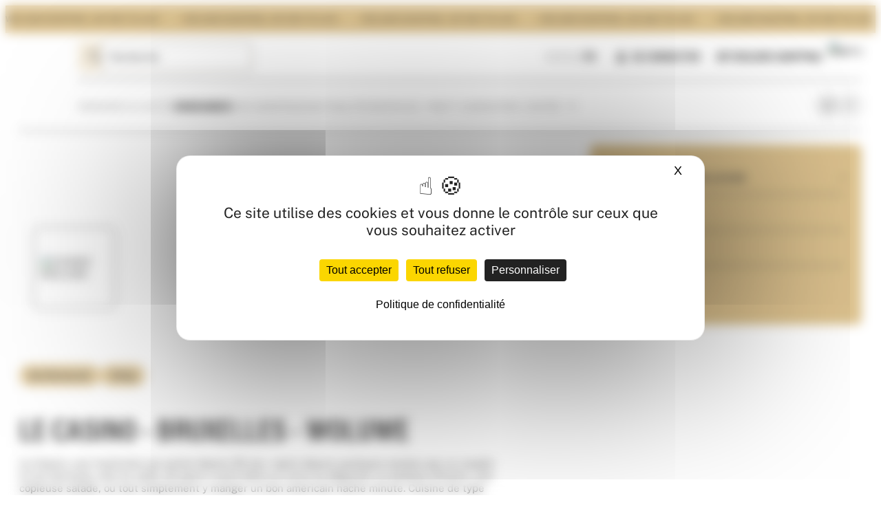

--- FILE ---
content_type: text/html;charset=utf-8
request_url: https://woluweshopping.be/boutiques/le-casino
body_size: 303618
content:
<!DOCTYPE html><html  lang="fr"><head><meta charset="utf-8">
<meta name="viewport" content="width=device-width, initial-scale=1">
<title>Brasserie Le Casino Bruxelles - Woluwe Shopping Center</title>
<script src="https://tarteaucitron.io/load.js?domain=woluweshopping.be&uuid=d35113a456f7cd7541c804569365b30f40705f10"></script>
<style>:where(:not(html,iframe,canvas,img,svg,video,audio):not(svg *,symbol *)){all:unset;display:revert}*,:after,:before{box-sizing:border-box}a,button{cursor:revert}menu,ol,ul{list-style:none}img{max-width:100%}table{border-collapse:collapse}input,textarea{-webkit-user-select:auto}textarea{white-space:revert}meter{-webkit-appearance:revert;-moz-appearance:revert;appearance:revert}::-moz-placeholder{color:unset}::placeholder{color:unset}:where([hidden]){display:none}:where([contenteditable]:not([contenteditable=false])){-moz-user-modify:read-write;-webkit-user-modify:read-write;-webkit-line-break:after-white-space;overflow-wrap:break-word;-webkit-user-select:auto}:where([draggable=true]){-webkit-user-drag:element}#tarteaucitronRoot{z-index:4}@media (max-width:63.99em){#tarteaucitronIcon{bottom:8rem;position:fixed}}html span.tarteaucitron-magic-block{display:none}html span.tarteaucitron-magic-block-youtube{align-items:center;aspect-ratio:16/9;background-color:#bababa;display:flex;flex-flow:column wrap;font-size:1.7rem;height:100%;justify-content:center;line-height:1.2;max-width:none;padding:4rem;width:100%}html span.tarteaucitron-magic-block-youtube b{font-size:2.2rem;font-weight:700}html span.tarteaucitron-magic-block-youtube button{background-color:#d1d1d1;border-radius:.8rem;cursor:pointer;padding:1rem 2rem}html span.tarteaucitron-magic-block-youtube button:focus,html span.tarteaucitron-magic-block-youtube button:hover{background-color:#d1d1d1cc}html span.tarteaucitron-magic-block-youtube button:not(:first-child){font-weight:700;margin-top:5rem}*{box-sizing:border-box}html{font-size:62.5%;-webkit-font-smoothing:antialiased}body{color:#171717;font-family:Public Sans,sans-serif;font-size:1.5rem;font-style:normal;font-weight:400;line-height:1.8rem;position:relative}*,:after,:before{background-repeat:no-repeat}a,a::-moz-focus-inner,a:active,a:focus{border-color:transparent;outline:none}a:focus-visible{outline:2px dashed #171717}h1,h2,h3,h4,p{margin:0}img,svg{max-width:100%;width:100%}img{height:auto}ul{margin:0;padding:0}li{list-style:none}a{color:inherit}a,a:hover{text-decoration:none}blockquote{margin:0;padding:0}button:focus,input:focus{outline:0}@font-face{font-family:Public Sans;font-style:normal;font-weight:400;src:url(/_nuxt/public-sans-regular.BOGPuJcy.woff2) format("woff2")}@font-face{font-family:Public Sans;font-style:normal;font-weight:300;src:url(/_nuxt/public-sans-light.2duOeQG5.woff2) format("woff2")}@font-face{font-family:Public Sans;font-style:normal;font-weight:500;src:url(/_nuxt/public-sans-medium.DASPTxRn.woff2) format("woff2")}@font-face{font-family:Public Sans;font-style:normal;font-weight:600;src:url(/_nuxt/public-sans-semibold.DkEGZ6_f.woff2) format("woff2")}@font-face{font-family:Public Sans;font-style:normal;font-weight:700;src:url(/_nuxt/public-sans-bold.DH7cEHZG.woff2) format("woff2")}@font-face{font-family:Acumin Pro Condensed;font-style:normal;font-weight:400;src:url(/_nuxt/acumin-pro-condensed-regular.BY1S5lm3.woff2) format("woff2")}@font-face{font-family:Acumin Pro Condensed;font-style:normal;font-weight:600;src:url(/_nuxt/acumin-pro-condensed-semibold.CRBfgy-d.woff2) format("woff2")}@font-face{font-family:Acumin Pro Condensed;font-style:normal;font-weight:700;src:url(/_nuxt/acumin-pro-condensed-bold.Brf7PkYD.woff2) format("woff2")}@font-face{font-family:Acumin Pro Condensed;font-style:normal;font-weight:900;src:url(/_nuxt/acumin-pro-condensed-black.ChWjc35H.woff2) format("woff2")}.l-container{margin-left:auto;margin-right:auto;padding-left:2rem;padding-right:2rem;width:100%}.l-container.-solid{max-width:140rem}.l-grid{list-style:none;margin:0;padding:0;width:100%}@media (min-width:64em){.l-grid{display:grid}}.l-grid.-gutter{gap:2rem;-moz-column-gap:2rem;column-gap:2rem}.l-grid.-col-1{grid-template-columns:repeat(1,1fr)}.l-grid.-col-2{grid-template-columns:repeat(2,1fr)}.l-grid.-col-3{grid-template-columns:repeat(3,1fr)}.l-grid.-col-4{grid-template-columns:repeat(4,1fr)}.l-grid.-col-5{grid-template-columns:repeat(5,1fr)}.l-grid.-col-6{grid-template-columns:repeat(6,1fr)}.l-grid.-col-7{grid-template-columns:repeat(7,1fr)}.l-grid.-col-8{grid-template-columns:repeat(8,1fr)}.l-grid.-col-9{grid-template-columns:repeat(9,1fr)}.l-grid.-col-10{grid-template-columns:repeat(10,1fr)}.l-grid.-col-11{grid-template-columns:repeat(11,1fr)}.l-grid.-col-12{grid-template-columns:repeat(12,1fr)}.l-row{display:flex;flex-flow:row wrap}@media (min-width:64em){.l-row{margin-left:-1rem;margin-right:-1rem;width:calc(100% + 2rem)}.l-row.-justify-center{justify-content:center}}.l-gc-1\/1{grid-column:1/span 1}.l-gc-1\/2{grid-column:1/span 2}.l-gc-1\/3{grid-column:1/span 3}.l-gc-1\/4{grid-column:1/span 4}.l-gc-1\/5{grid-column:1/span 5}.l-gc-1\/6{grid-column:1/span 6}.l-gc-1\/7{grid-column:1/span 7}.l-gc-1\/8{grid-column:1/span 8}.l-gc-1\/9{grid-column:1/span 9}.l-gc-1\/10{grid-column:1/span 10}.l-gc-1\/11{grid-column:1/span 11}.l-gc-1\/12{grid-column:1/span 12}.l-gc-2\/1{grid-column:2/span 1}.l-gc-2\/2{grid-column:2/span 2}.l-gc-2\/3{grid-column:2/span 3}.l-gc-2\/4{grid-column:2/span 4}.l-gc-2\/5{grid-column:2/span 5}.l-gc-2\/6{grid-column:2/span 6}.l-gc-2\/7{grid-column:2/span 7}.l-gc-2\/8{grid-column:2/span 8}.l-gc-2\/9{grid-column:2/span 9}.l-gc-2\/10{grid-column:2/span 10}.l-gc-2\/11{grid-column:2/span 11}.l-gc-2\/12{grid-column:2/span 12}.l-gc-3\/1{grid-column:3/span 1}.l-gc-3\/2{grid-column:3/span 2}.l-gc-3\/3{grid-column:3/span 3}.l-gc-3\/4{grid-column:3/span 4}.l-gc-3\/5{grid-column:3/span 5}.l-gc-3\/6{grid-column:3/span 6}.l-gc-3\/7{grid-column:3/span 7}.l-gc-3\/8{grid-column:3/span 8}.l-gc-3\/9{grid-column:3/span 9}.l-gc-3\/10{grid-column:3/span 10}.l-gc-3\/11{grid-column:3/span 11}.l-gc-3\/12{grid-column:3/span 12}.l-gc-4\/1{grid-column:4/span 1}.l-gc-4\/2{grid-column:4/span 2}.l-gc-4\/3{grid-column:4/span 3}.l-gc-4\/4{grid-column:4/span 4}.l-gc-4\/5{grid-column:4/span 5}.l-gc-4\/6{grid-column:4/span 6}.l-gc-4\/7{grid-column:4/span 7}.l-gc-4\/8{grid-column:4/span 8}.l-gc-4\/9{grid-column:4/span 9}.l-gc-4\/10{grid-column:4/span 10}.l-gc-4\/11{grid-column:4/span 11}.l-gc-4\/12{grid-column:4/span 12}.l-gc-5\/1{grid-column:5/span 1}.l-gc-5\/2{grid-column:5/span 2}.l-gc-5\/3{grid-column:5/span 3}.l-gc-5\/4{grid-column:5/span 4}.l-gc-5\/5{grid-column:5/span 5}.l-gc-5\/6{grid-column:5/span 6}.l-gc-5\/7{grid-column:5/span 7}.l-gc-5\/8{grid-column:5/span 8}.l-gc-5\/9{grid-column:5/span 9}.l-gc-5\/10{grid-column:5/span 10}.l-gc-5\/11{grid-column:5/span 11}.l-gc-5\/12{grid-column:5/span 12}.l-gc-6\/1{grid-column:6/span 1}.l-gc-6\/2{grid-column:6/span 2}.l-gc-6\/3{grid-column:6/span 3}.l-gc-6\/4{grid-column:6/span 4}.l-gc-6\/5{grid-column:6/span 5}.l-gc-6\/6{grid-column:6/span 6}.l-gc-6\/7{grid-column:6/span 7}.l-gc-6\/8{grid-column:6/span 8}.l-gc-6\/9{grid-column:6/span 9}.l-gc-6\/10{grid-column:6/span 10}.l-gc-6\/11{grid-column:6/span 11}.l-gc-6\/12{grid-column:6/span 12}.l-gc-7\/1{grid-column:7/span 1}.l-gc-7\/2{grid-column:7/span 2}.l-gc-7\/3{grid-column:7/span 3}.l-gc-7\/4{grid-column:7/span 4}.l-gc-7\/5{grid-column:7/span 5}.l-gc-7\/6{grid-column:7/span 6}.l-gc-7\/7{grid-column:7/span 7}.l-gc-7\/8{grid-column:7/span 8}.l-gc-7\/9{grid-column:7/span 9}.l-gc-7\/10{grid-column:7/span 10}.l-gc-7\/11{grid-column:7/span 11}.l-gc-7\/12{grid-column:7/span 12}.l-gc-8\/1{grid-column:8/span 1}.l-gc-8\/2{grid-column:8/span 2}.l-gc-8\/3{grid-column:8/span 3}.l-gc-8\/4{grid-column:8/span 4}.l-gc-8\/5{grid-column:8/span 5}.l-gc-8\/6{grid-column:8/span 6}.l-gc-8\/7{grid-column:8/span 7}.l-gc-8\/8{grid-column:8/span 8}.l-gc-8\/9{grid-column:8/span 9}.l-gc-8\/10{grid-column:8/span 10}.l-gc-8\/11{grid-column:8/span 11}.l-gc-8\/12{grid-column:8/span 12}.l-gc-9\/1{grid-column:9/span 1}.l-gc-9\/2{grid-column:9/span 2}.l-gc-9\/3{grid-column:9/span 3}.l-gc-9\/4{grid-column:9/span 4}.l-gc-9\/5{grid-column:9/span 5}.l-gc-9\/6{grid-column:9/span 6}.l-gc-9\/7{grid-column:9/span 7}.l-gc-9\/8{grid-column:9/span 8}.l-gc-9\/9{grid-column:9/span 9}.l-gc-9\/10{grid-column:9/span 10}.l-gc-9\/11{grid-column:9/span 11}.l-gc-9\/12{grid-column:9/span 12}.l-gc-10\/1{grid-column:10/span 1}.l-gc-10\/2{grid-column:10/span 2}.l-gc-10\/3{grid-column:10/span 3}.l-gc-10\/4{grid-column:10/span 4}.l-gc-10\/5{grid-column:10/span 5}.l-gc-10\/6{grid-column:10/span 6}.l-gc-10\/7{grid-column:10/span 7}.l-gc-10\/8{grid-column:10/span 8}.l-gc-10\/9{grid-column:10/span 9}.l-gc-10\/10{grid-column:10/span 10}.l-gc-10\/11{grid-column:10/span 11}.l-gc-10\/12{grid-column:10/span 12}.l-gc-11\/1{grid-column:11/span 1}.l-gc-11\/2{grid-column:11/span 2}.l-gc-11\/3{grid-column:11/span 3}.l-gc-11\/4{grid-column:11/span 4}.l-gc-11\/5{grid-column:11/span 5}.l-gc-11\/6{grid-column:11/span 6}.l-gc-11\/7{grid-column:11/span 7}.l-gc-11\/8{grid-column:11/span 8}.l-gc-11\/9{grid-column:11/span 9}.l-gc-11\/10{grid-column:11/span 10}.l-gc-11\/11{grid-column:11/span 11}.l-gc-11\/12{grid-column:11/span 12}.l-gc-12\/1{grid-column:12/span 1}.l-gc-12\/2{grid-column:12/span 2}.l-gc-12\/3{grid-column:12/span 3}.l-gc-12\/4{grid-column:12/span 4}.l-gc-12\/5{grid-column:12/span 5}.l-gc-12\/6{grid-column:12/span 6}.l-gc-12\/7{grid-column:12/span 7}.l-gc-12\/8{grid-column:12/span 8}.l-gc-12\/9{grid-column:12/span 9}.l-gc-12\/10{grid-column:12/span 10}.l-gc-12\/11{grid-column:12/span 11}.l-gc-12\/12{grid-column:12/span 12}.l-col-1{width:100%}@media (max-width:63.99em){.l-col-1:not(:first-child){margin-top:5.5rem}}@media (min-width:64em){.l-col-1{padding-left:1rem;padding-right:1rem;width:8.33333%}}@media (min-width:64em) and (-ms-high-contrast:none){.l-col-1{width:calc(8.33333% - .1px)}}@media (min-width:64em){.l-col-1.-offset-1{margin-left:8.33333%}.l-col-1.-overlap-1{margin-left:-8.33333%}.l-col-1.-offset-2{margin-left:16.66667%}.l-col-1.-overlap-2{margin-left:-16.66667%}.l-col-1.-offset-3{margin-left:25%}.l-col-1.-overlap-3{margin-left:-25%}.l-col-1.-offset-4{margin-left:33.33333%}.l-col-1.-overlap-4{margin-left:-33.33333%}.l-col-1.-offset-5{margin-left:41.66667%}.l-col-1.-overlap-5{margin-left:-41.66667%}.l-col-1.-offset-6{margin-left:50%}.l-col-1.-overlap-6{margin-left:-50%}.l-col-1.-offset-7{margin-left:58.33333%}.l-col-1.-overlap-7{margin-left:-58.33333%}.l-col-1.-offset-8{margin-left:66.66667%}.l-col-1.-overlap-8{margin-left:-66.66667%}.l-col-1.-offset-9{margin-left:75%}.l-col-1.-overlap-9{margin-left:-75%}.l-col-1.-offset-10{margin-left:83.33333%}.l-col-1.-overlap-10{margin-left:-83.33333%}.l-col-1.-offset-11{margin-left:91.66667%}.l-col-1.-overlap-11{margin-left:-91.66667%}}.l-col-2{width:100%}@media (max-width:63.99em){.l-col-2:not(:first-child){margin-top:5.5rem}}@media (min-width:64em){.l-col-2{padding-left:1rem;padding-right:1rem;width:16.66667%}}@media (min-width:64em) and (-ms-high-contrast:none){.l-col-2{width:calc(16.66667% - .1px)}}@media (min-width:64em){.l-col-2.-offset-1{margin-left:8.33333%}.l-col-2.-overlap-1{margin-left:-8.33333%}.l-col-2.-offset-2{margin-left:16.66667%}.l-col-2.-overlap-2{margin-left:-16.66667%}.l-col-2.-offset-3{margin-left:25%}.l-col-2.-overlap-3{margin-left:-25%}.l-col-2.-offset-4{margin-left:33.33333%}.l-col-2.-overlap-4{margin-left:-33.33333%}.l-col-2.-offset-5{margin-left:41.66667%}.l-col-2.-overlap-5{margin-left:-41.66667%}.l-col-2.-offset-6{margin-left:50%}.l-col-2.-overlap-6{margin-left:-50%}.l-col-2.-offset-7{margin-left:58.33333%}.l-col-2.-overlap-7{margin-left:-58.33333%}.l-col-2.-offset-8{margin-left:66.66667%}.l-col-2.-overlap-8{margin-left:-66.66667%}.l-col-2.-offset-9{margin-left:75%}.l-col-2.-overlap-9{margin-left:-75%}.l-col-2.-offset-10{margin-left:83.33333%}.l-col-2.-overlap-10{margin-left:-83.33333%}.l-col-2.-offset-11{margin-left:91.66667%}.l-col-2.-overlap-11{margin-left:-91.66667%}}.l-col-3{width:100%}@media (max-width:63.99em){.l-col-3:not(:first-child){margin-top:5.5rem}}@media (min-width:64em){.l-col-3{padding-left:1rem;padding-right:1rem;width:25%}}@media (min-width:64em) and (-ms-high-contrast:none){.l-col-3{width:calc(25% - .1px)}}@media (min-width:64em){.l-col-3.-offset-1{margin-left:8.33333%}.l-col-3.-overlap-1{margin-left:-8.33333%}.l-col-3.-offset-2{margin-left:16.66667%}.l-col-3.-overlap-2{margin-left:-16.66667%}.l-col-3.-offset-3{margin-left:25%}.l-col-3.-overlap-3{margin-left:-25%}.l-col-3.-offset-4{margin-left:33.33333%}.l-col-3.-overlap-4{margin-left:-33.33333%}.l-col-3.-offset-5{margin-left:41.66667%}.l-col-3.-overlap-5{margin-left:-41.66667%}.l-col-3.-offset-6{margin-left:50%}.l-col-3.-overlap-6{margin-left:-50%}.l-col-3.-offset-7{margin-left:58.33333%}.l-col-3.-overlap-7{margin-left:-58.33333%}.l-col-3.-offset-8{margin-left:66.66667%}.l-col-3.-overlap-8{margin-left:-66.66667%}.l-col-3.-offset-9{margin-left:75%}.l-col-3.-overlap-9{margin-left:-75%}.l-col-3.-offset-10{margin-left:83.33333%}.l-col-3.-overlap-10{margin-left:-83.33333%}.l-col-3.-offset-11{margin-left:91.66667%}.l-col-3.-overlap-11{margin-left:-91.66667%}}.l-col-4{width:100%}@media (max-width:63.99em){.l-col-4:not(:first-child){margin-top:5.5rem}}@media (min-width:64em){.l-col-4{padding-left:1rem;padding-right:1rem;width:33.33333%}}@media (min-width:64em) and (-ms-high-contrast:none){.l-col-4{width:calc(33.33333% - .1px)}}@media (min-width:64em){.l-col-4.-offset-1{margin-left:8.33333%}.l-col-4.-overlap-1{margin-left:-8.33333%}.l-col-4.-offset-2{margin-left:16.66667%}.l-col-4.-overlap-2{margin-left:-16.66667%}.l-col-4.-offset-3{margin-left:25%}.l-col-4.-overlap-3{margin-left:-25%}.l-col-4.-offset-4{margin-left:33.33333%}.l-col-4.-overlap-4{margin-left:-33.33333%}.l-col-4.-offset-5{margin-left:41.66667%}.l-col-4.-overlap-5{margin-left:-41.66667%}.l-col-4.-offset-6{margin-left:50%}.l-col-4.-overlap-6{margin-left:-50%}.l-col-4.-offset-7{margin-left:58.33333%}.l-col-4.-overlap-7{margin-left:-58.33333%}.l-col-4.-offset-8{margin-left:66.66667%}.l-col-4.-overlap-8{margin-left:-66.66667%}.l-col-4.-offset-9{margin-left:75%}.l-col-4.-overlap-9{margin-left:-75%}.l-col-4.-offset-10{margin-left:83.33333%}.l-col-4.-overlap-10{margin-left:-83.33333%}.l-col-4.-offset-11{margin-left:91.66667%}.l-col-4.-overlap-11{margin-left:-91.66667%}}.l-col-5{width:100%}@media (max-width:63.99em){.l-col-5:not(:first-child){margin-top:5.5rem}}@media (min-width:64em){.l-col-5{padding-left:1rem;padding-right:1rem;width:41.66667%}}@media (min-width:64em) and (-ms-high-contrast:none){.l-col-5{width:calc(41.66667% - .1px)}}@media (min-width:64em){.l-col-5.-offset-1{margin-left:8.33333%}.l-col-5.-overlap-1{margin-left:-8.33333%}.l-col-5.-offset-2{margin-left:16.66667%}.l-col-5.-overlap-2{margin-left:-16.66667%}.l-col-5.-offset-3{margin-left:25%}.l-col-5.-overlap-3{margin-left:-25%}.l-col-5.-offset-4{margin-left:33.33333%}.l-col-5.-overlap-4{margin-left:-33.33333%}.l-col-5.-offset-5{margin-left:41.66667%}.l-col-5.-overlap-5{margin-left:-41.66667%}.l-col-5.-offset-6{margin-left:50%}.l-col-5.-overlap-6{margin-left:-50%}.l-col-5.-offset-7{margin-left:58.33333%}.l-col-5.-overlap-7{margin-left:-58.33333%}.l-col-5.-offset-8{margin-left:66.66667%}.l-col-5.-overlap-8{margin-left:-66.66667%}.l-col-5.-offset-9{margin-left:75%}.l-col-5.-overlap-9{margin-left:-75%}.l-col-5.-offset-10{margin-left:83.33333%}.l-col-5.-overlap-10{margin-left:-83.33333%}.l-col-5.-offset-11{margin-left:91.66667%}.l-col-5.-overlap-11{margin-left:-91.66667%}}.l-col-6{width:100%}@media (max-width:63.99em){.l-col-6:not(:first-child){margin-top:5.5rem}}@media (min-width:64em){.l-col-6{padding-left:1rem;padding-right:1rem;width:50%}}@media (min-width:64em) and (-ms-high-contrast:none){.l-col-6{width:calc(50% - .1px)}}@media (min-width:64em){.l-col-6.-offset-1{margin-left:8.33333%}.l-col-6.-overlap-1{margin-left:-8.33333%}.l-col-6.-offset-2{margin-left:16.66667%}.l-col-6.-overlap-2{margin-left:-16.66667%}.l-col-6.-offset-3{margin-left:25%}.l-col-6.-overlap-3{margin-left:-25%}.l-col-6.-offset-4{margin-left:33.33333%}.l-col-6.-overlap-4{margin-left:-33.33333%}.l-col-6.-offset-5{margin-left:41.66667%}.l-col-6.-overlap-5{margin-left:-41.66667%}.l-col-6.-offset-6{margin-left:50%}.l-col-6.-overlap-6{margin-left:-50%}.l-col-6.-offset-7{margin-left:58.33333%}.l-col-6.-overlap-7{margin-left:-58.33333%}.l-col-6.-offset-8{margin-left:66.66667%}.l-col-6.-overlap-8{margin-left:-66.66667%}.l-col-6.-offset-9{margin-left:75%}.l-col-6.-overlap-9{margin-left:-75%}.l-col-6.-offset-10{margin-left:83.33333%}.l-col-6.-overlap-10{margin-left:-83.33333%}.l-col-6.-offset-11{margin-left:91.66667%}.l-col-6.-overlap-11{margin-left:-91.66667%}}.l-col-7{width:100%}@media (max-width:63.99em){.l-col-7:not(:first-child){margin-top:5.5rem}}@media (min-width:64em){.l-col-7{padding-left:1rem;padding-right:1rem;width:58.33333%}}@media (min-width:64em) and (-ms-high-contrast:none){.l-col-7{width:calc(58.33333% - .1px)}}@media (min-width:64em){.l-col-7.-offset-1{margin-left:8.33333%}.l-col-7.-overlap-1{margin-left:-8.33333%}.l-col-7.-offset-2{margin-left:16.66667%}.l-col-7.-overlap-2{margin-left:-16.66667%}.l-col-7.-offset-3{margin-left:25%}.l-col-7.-overlap-3{margin-left:-25%}.l-col-7.-offset-4{margin-left:33.33333%}.l-col-7.-overlap-4{margin-left:-33.33333%}.l-col-7.-offset-5{margin-left:41.66667%}.l-col-7.-overlap-5{margin-left:-41.66667%}.l-col-7.-offset-6{margin-left:50%}.l-col-7.-overlap-6{margin-left:-50%}.l-col-7.-offset-7{margin-left:58.33333%}.l-col-7.-overlap-7{margin-left:-58.33333%}.l-col-7.-offset-8{margin-left:66.66667%}.l-col-7.-overlap-8{margin-left:-66.66667%}.l-col-7.-offset-9{margin-left:75%}.l-col-7.-overlap-9{margin-left:-75%}.l-col-7.-offset-10{margin-left:83.33333%}.l-col-7.-overlap-10{margin-left:-83.33333%}.l-col-7.-offset-11{margin-left:91.66667%}.l-col-7.-overlap-11{margin-left:-91.66667%}}.l-col-8{width:100%}@media (max-width:63.99em){.l-col-8:not(:first-child){margin-top:5.5rem}}@media (min-width:64em){.l-col-8{padding-left:1rem;padding-right:1rem;width:66.66667%}}@media (min-width:64em) and (-ms-high-contrast:none){.l-col-8{width:calc(66.66667% - .1px)}}@media (min-width:64em){.l-col-8.-offset-1{margin-left:8.33333%}.l-col-8.-overlap-1{margin-left:-8.33333%}.l-col-8.-offset-2{margin-left:16.66667%}.l-col-8.-overlap-2{margin-left:-16.66667%}.l-col-8.-offset-3{margin-left:25%}.l-col-8.-overlap-3{margin-left:-25%}.l-col-8.-offset-4{margin-left:33.33333%}.l-col-8.-overlap-4{margin-left:-33.33333%}.l-col-8.-offset-5{margin-left:41.66667%}.l-col-8.-overlap-5{margin-left:-41.66667%}.l-col-8.-offset-6{margin-left:50%}.l-col-8.-overlap-6{margin-left:-50%}.l-col-8.-offset-7{margin-left:58.33333%}.l-col-8.-overlap-7{margin-left:-58.33333%}.l-col-8.-offset-8{margin-left:66.66667%}.l-col-8.-overlap-8{margin-left:-66.66667%}.l-col-8.-offset-9{margin-left:75%}.l-col-8.-overlap-9{margin-left:-75%}.l-col-8.-offset-10{margin-left:83.33333%}.l-col-8.-overlap-10{margin-left:-83.33333%}.l-col-8.-offset-11{margin-left:91.66667%}.l-col-8.-overlap-11{margin-left:-91.66667%}}.l-col-9{width:100%}@media (max-width:63.99em){.l-col-9:not(:first-child){margin-top:5.5rem}}@media (min-width:64em){.l-col-9{padding-left:1rem;padding-right:1rem;width:75%}}@media (min-width:64em) and (-ms-high-contrast:none){.l-col-9{width:calc(75% - .1px)}}@media (min-width:64em){.l-col-9.-offset-1{margin-left:8.33333%}.l-col-9.-overlap-1{margin-left:-8.33333%}.l-col-9.-offset-2{margin-left:16.66667%}.l-col-9.-overlap-2{margin-left:-16.66667%}.l-col-9.-offset-3{margin-left:25%}.l-col-9.-overlap-3{margin-left:-25%}.l-col-9.-offset-4{margin-left:33.33333%}.l-col-9.-overlap-4{margin-left:-33.33333%}.l-col-9.-offset-5{margin-left:41.66667%}.l-col-9.-overlap-5{margin-left:-41.66667%}.l-col-9.-offset-6{margin-left:50%}.l-col-9.-overlap-6{margin-left:-50%}.l-col-9.-offset-7{margin-left:58.33333%}.l-col-9.-overlap-7{margin-left:-58.33333%}.l-col-9.-offset-8{margin-left:66.66667%}.l-col-9.-overlap-8{margin-left:-66.66667%}.l-col-9.-offset-9{margin-left:75%}.l-col-9.-overlap-9{margin-left:-75%}.l-col-9.-offset-10{margin-left:83.33333%}.l-col-9.-overlap-10{margin-left:-83.33333%}.l-col-9.-offset-11{margin-left:91.66667%}.l-col-9.-overlap-11{margin-left:-91.66667%}}.l-col-10{width:100%}@media (max-width:63.99em){.l-col-10:not(:first-child){margin-top:5.5rem}}@media (min-width:64em){.l-col-10{padding-left:1rem;padding-right:1rem;width:83.33333%}}@media (min-width:64em) and (-ms-high-contrast:none){.l-col-10{width:calc(83.33333% - .1px)}}@media (min-width:64em){.l-col-10.-offset-1{margin-left:8.33333%}.l-col-10.-overlap-1{margin-left:-8.33333%}.l-col-10.-offset-2{margin-left:16.66667%}.l-col-10.-overlap-2{margin-left:-16.66667%}.l-col-10.-offset-3{margin-left:25%}.l-col-10.-overlap-3{margin-left:-25%}.l-col-10.-offset-4{margin-left:33.33333%}.l-col-10.-overlap-4{margin-left:-33.33333%}.l-col-10.-offset-5{margin-left:41.66667%}.l-col-10.-overlap-5{margin-left:-41.66667%}.l-col-10.-offset-6{margin-left:50%}.l-col-10.-overlap-6{margin-left:-50%}.l-col-10.-offset-7{margin-left:58.33333%}.l-col-10.-overlap-7{margin-left:-58.33333%}.l-col-10.-offset-8{margin-left:66.66667%}.l-col-10.-overlap-8{margin-left:-66.66667%}.l-col-10.-offset-9{margin-left:75%}.l-col-10.-overlap-9{margin-left:-75%}.l-col-10.-offset-10{margin-left:83.33333%}.l-col-10.-overlap-10{margin-left:-83.33333%}.l-col-10.-offset-11{margin-left:91.66667%}.l-col-10.-overlap-11{margin-left:-91.66667%}}.l-col-11{width:100%}@media (max-width:63.99em){.l-col-11:not(:first-child){margin-top:5.5rem}}@media (min-width:64em){.l-col-11{padding-left:1rem;padding-right:1rem;width:91.66667%}}@media (min-width:64em) and (-ms-high-contrast:none){.l-col-11{width:calc(91.66667% - .1px)}}@media (min-width:64em){.l-col-11.-offset-1{margin-left:8.33333%}.l-col-11.-overlap-1{margin-left:-8.33333%}.l-col-11.-offset-2{margin-left:16.66667%}.l-col-11.-overlap-2{margin-left:-16.66667%}.l-col-11.-offset-3{margin-left:25%}.l-col-11.-overlap-3{margin-left:-25%}.l-col-11.-offset-4{margin-left:33.33333%}.l-col-11.-overlap-4{margin-left:-33.33333%}.l-col-11.-offset-5{margin-left:41.66667%}.l-col-11.-overlap-5{margin-left:-41.66667%}.l-col-11.-offset-6{margin-left:50%}.l-col-11.-overlap-6{margin-left:-50%}.l-col-11.-offset-7{margin-left:58.33333%}.l-col-11.-overlap-7{margin-left:-58.33333%}.l-col-11.-offset-8{margin-left:66.66667%}.l-col-11.-overlap-8{margin-left:-66.66667%}.l-col-11.-offset-9{margin-left:75%}.l-col-11.-overlap-9{margin-left:-75%}.l-col-11.-offset-10{margin-left:83.33333%}.l-col-11.-overlap-10{margin-left:-83.33333%}.l-col-11.-offset-11{margin-left:91.66667%}.l-col-11.-overlap-11{margin-left:-91.66667%}}.l-col-12{width:100%}@media (max-width:63.99em){.l-col-12:not(:first-child){margin-top:5.5rem}}@media (min-width:64em){.l-col-12{padding-left:1rem;padding-right:1rem;width:100%}}@media (min-width:64em) and (-ms-high-contrast:none){.l-col-12{width:calc(100% - .1px)}}@media (min-width:64em){.l-col-12.-offset-1{margin-left:8.33333%}.l-col-12.-overlap-1{margin-left:-8.33333%}.l-col-12.-offset-2{margin-left:16.66667%}.l-col-12.-overlap-2{margin-left:-16.66667%}.l-col-12.-offset-3{margin-left:25%}.l-col-12.-overlap-3{margin-left:-25%}.l-col-12.-offset-4{margin-left:33.33333%}.l-col-12.-overlap-4{margin-left:-33.33333%}.l-col-12.-offset-5{margin-left:41.66667%}.l-col-12.-overlap-5{margin-left:-41.66667%}.l-col-12.-offset-6{margin-left:50%}.l-col-12.-overlap-6{margin-left:-50%}.l-col-12.-offset-7{margin-left:58.33333%}.l-col-12.-overlap-7{margin-left:-58.33333%}.l-col-12.-offset-8{margin-left:66.66667%}.l-col-12.-overlap-8{margin-left:-66.66667%}.l-col-12.-offset-9{margin-left:75%}.l-col-12.-overlap-9{margin-left:-75%}.l-col-12.-offset-10{margin-left:83.33333%}.l-col-12.-overlap-10{margin-left:-83.33333%}.l-col-12.-offset-11{margin-left:91.66667%}.l-col-12.-overlap-11{margin-left:-91.66667%}}.o-padding.-padding-tiny{padding-top:1rem}.o-padding.-padding-small{padding-top:3rem}.o-padding.-padding-medium{padding-top:5rem}.o-padding.-padding-large{padding-top:7rem}.o-padding.-padding-wide{padding-top:9rem}.o-padding.-padding-huge{padding-top:11rem}.page__title{color:#999;font-family:Acumin Pro Condensed,sans-serif;font-size:3.5rem;font-style:normal;font-weight:700;line-height:1.2;margin-bottom:8rem;text-transform:uppercase}@media (min-width:64em){.page__title{font-size:4.5rem}}.page__title--centered{text-align:center}@media (min-width:64em){.page__content{margin:0 8.3333%;padding:15rem 0}}.page__content p{margin-bottom:2rem}.page__content a{color:#999;text-decoration:underline}.page__section{margin-bottom:5rem}.page__section strong{font-weight:700}.page__subsection{margin:3rem 0}.page__subtitle{color:#999;font-family:FS Rufus Bold,serif;font-size:2rem;font-weight:700;line-height:2.6rem;margin-bottom:2rem}.page__subtitle--3{font-size:1.6rem;line-height:2.2rem;margin-bottom:1rem}.content-page{background-color:#fff}@media (max-width:63.99em){.u-bleed:not(.-tablet){margin-left:-2rem;margin-right:-2rem;width:calc(100% + 4rem)}}@media (max-width:47.99em){.u-bleed.-tablet{margin-left:-2rem;margin-right:-2rem;width:calc(100% + 4rem)}}@media (max-width:63.99em){.u-bleed.-bleed-balance{padding-left:2rem;padding-right:2rem}}.u-section{padding:4rem 0}@media (min-width:64em){.u-section{padding:6rem 0}}.u-section.-bg-theme{background-color:rgb(var(--theme-color))}.u-page-subtitle.-center,.u-page-title.-center{text-align:center}.u-page-title{font-family:Acumin Pro Condensed,sans-serif;font-size:3.5rem;font-style:normal;font-weight:700;line-height:1.2;text-transform:uppercase}@media (min-width:64em){.u-page-title{font-size:4.5rem}}.u-page-subtitle{font-family:Acumin Pro Condensed,sans-serif;font-size:3rem;font-style:normal;font-weight:700;line-height:3.5rem;text-transform:uppercase}@keyframes infinite-rotation{0%{transform:rotate(0)}to{transform:rotate(1turn)}}.list-enter-active,.list-leave-active{transition:opacity .25s ease-in-out}.list-enter-from,.list-leave-to{opacity:0}.page-enter-active,.page-leave-active{transition:opacity .25s ease-in-out}.page-enter-from,.page-leave-to{opacity:0}.o-information{align-items:center;display:flex;flex-flow:row wrap}.o-information.-is-accordion{align-items:flex-start}.o-information.-is-accordion .o-information__icon{margin-top:1.5rem}.o-information.-is-accordion .o-information__icon.-large-margin{margin-top:3rem}.o-form-field{display:inline-flex;height:100%;position:relative;width:100%}.o-form-field:focus-visible{outline:2px dashed #171717}.o-form-field__wrapper{border:1px solid transparent;border-radius:.8rem;display:flex;flex-flow:row wrap;height:100%;justify-content:flex-start;position:relative;width:100%}.o-form-field.-has-error .o-form-field__wrapper{background-color:#fde0e2;border-color:#f3333f}.o-form-field__input{font-size:1.5rem;font-weight:400;line-height:1;padding:1.1rem 1.5rem}.o-accordion__arrow{line-height:0;margin-left:auto;transform:rotate(90deg);transition:transform .25s cubic-bezier(.75,.1,.25,.9)}.o-accordion__arrow,.o-accordion__arrow svg{height:1rem;width:.6rem}.o-accordion__arrow path{stroke:currentColor}.o-accordion.-is-opened .o-accordion__arrow{transform:rotate(-90deg)}.o-accordion__wrapper{display:grid;grid-template-rows:0fr;transition:grid-template-rows .25s cubic-bezier(.75,.1,.25,.9)}.o-accordion.-is-opened .o-accordion__wrapper{grid-template-rows:1fr}.o-accordion__content{overflow:hidden}.o-band{background-color:#171717;border:1px solid #fff;color:#fff;font-family:Acumin Pro Condensed,sans-serif;font-size:1.2rem;font-weight:700;left:1.2rem;padding:.2rem 3rem;position:absolute;text-align:center;text-transform:uppercase;top:1.2rem;transform:rotate(-45deg) translate3d(-50%,0,0);transform-origin:top left;width:140%;z-index:2}.o-band.-soon{left:1.4rem;line-height:1.2;top:1.4rem}.o-popin-wrapper__popin{opacity:0;pointer-events:none;position:fixed;transition:transform .25s cubic-bezier(.75,.1,.25,.9),opacity .25s cubic-bezier(.75,.1,.25,.9);z-index:10}@media (max-width:63.99em){.o-popin-wrapper__popin{bottom:0;left:0;right:0;transform:translate3d(0,100%,0)}}@media (min-width:64em){.o-popin-wrapper__popin{left:50%;top:50%;transform:translate3d(-50%,calc(-50% + 2rem),0);width:77rem}}.o-popin-wrapper.-is-popin-opened .o-popin-wrapper__popin{opacity:1;pointer-events:all;transform:translateZ(0)}@media (min-width:64em){.o-popin-wrapper.-is-popin-opened .o-popin-wrapper__popin{transform:translate3d(-50%,-50%,0)}}.o-popin-wrapper__overlay{background-color:transparent;bottom:0;content:"";left:0;pointer-events:none;position:absolute;right:0;top:0;transition:background-color .25s cubic-bezier(.75,.1,.25,.9);z-index:10}.o-popin-wrapper.-is-popin-opened .o-popin-wrapper__overlay{background-color:#1717174d}@media (min-width:64em){.o-popin-wrapper.-is-popin-opened .o-popin-wrapper__overlay{pointer-events:all}}.o-page.-is-stuck-to-bottom .o-page__content,.o-page.-is-stuck-to-bottom .o-page__wrapper{padding-bottom:0}.o-page__wrapper{padding:4.5rem 0 6rem}@media (min-width:64em){.o-page__wrapper{padding:6rem 0}}.o-page__section{padding:4rem 0}@media (min-width:64em){.o-page__section{border-radius:.8rem}}.o-page__section.-bg-theme{background-color:rgb(var(--theme-color))}.o-page__images{display:flex;flex-flow:row wrap;justify-content:center}.o-page__images:not(:first-child){margin-top:4rem}.o-page__image:not(:first-of-type){margin-left:4rem}.o-page__button{display:flex;flex-flow:row wrap;justify-content:center}.o-page__button:not(:first-child){margin-top:4rem}.o-page__content{font-size:1.5rem;font-weight:400;line-height:2rem;padding:6rem 0}.o-page__content p:not(:first-child){margin-top:2rem}.o-page__content em{font-style:italic}.o-page__content strong{font-weight:700}.o-page__content ul{list-style:disc;padding-left:1.8rem}.o-page__content ul:not(:first-child){margin-top:2rem}.o-page__content ul li{list-style-type:disc}.o-page__content ul li:not(:first-child){margin-top:1rem}.o-hero{padding:6rem 2rem}@media (max-width:63.99em){.o-hero{margin-left:-2rem;margin-right:-2rem;width:calc(100% + 4rem)}}@media (min-width:64em){.o-hero{border-radius:.8rem;overflow:hidden;padding:6rem 0}}.o-hero__title{font-family:Acumin Pro Condensed,sans-serif;font-size:3.5rem;font-style:normal;font-weight:700;line-height:1.2;text-transform:uppercase}@media (min-width:64em){.o-hero__title{font-size:4.5rem}}.o-single__hero{display:flex}@media (max-width:63.99em){.o-single__hero{aspect-ratio:2}}@media (min-width:64em){.o-single__hero{border-radius:.8rem;min-height:25rem;overflow:hidden}.o-single__hero.-size-large{min-height:40rem}.o-single__container{align-items:flex-start;display:flex;flex-flow:row wrap;justify-content:space-between}.o-single__main{width:calc(58.33333% - .83333rem)}.o-single__side{position:sticky;top:2rem;width:calc(33.33333% - 1.33333rem)}}@media (max-width:63.99em){.o-single__side:not(:first-child){margin-top:2rem}}.o-single__categories{display:flex;flex-flow:row wrap;gap:.8rem}.o-single__categories:not(:first-of-type){margin-top:.8rem}.o-single__title{font-family:Acumin Pro Condensed,sans-serif;font-size:3rem;font-style:normal;font-weight:600;line-height:3.5rem;text-transform:uppercase}.o-single__title:not(:first-child){margin-top:1.5rem}.o-single__excerpt{font-size:1.7rem;font-weight:700}.o-single__excerpt:not(:first-child){margin-top:2rem}.o-single__flexible{padding:2rem 0 4rem}.o-single__share:not(:first-child){margin-top:2rem}.o-single__related:not(:first-child){margin-top:5.5rem}.o-related-posts__title{font-family:Acumin Pro Condensed,sans-serif;font-size:3rem;font-style:normal;font-weight:700;line-height:3.5rem;text-transform:uppercase}.o-related-posts__list:not(:first-child){margin-top:3.5rem}.o-related-posts__item:not(:first-child){margin-top:2rem}@media (min-width:64em){.o-posts-grid__wrapper{display:flex;flex-flow:column wrap;gap:4rem 0}}@media (min-width:71.25em){.o-posts-grid__wrapper{flex-flow:row wrap;gap:0 2rem}}@media (max-width:71.24em){.o-posts-grid__filter{margin:0 auto}}@media (min-width:71.25em){.o-posts-grid__filter{width:calc(25% - 1.5rem)}}.o-posts-grid__news{display:grid;gap:3rem;grid-template-columns:repeat(1,1fr)}@media (max-width:63.99em){.o-posts-grid__news{margin-top:4rem}}@media (min-width:48em){.o-posts-grid__news{display:grid;gap:4rem 2rem;grid-template-columns:repeat(3,1fr)}}@media (min-width:71.25em){.o-posts-grid__news{width:calc(75% - .5rem)}}@media (min-width:64em){.o-posts-grid__item{flex:1}}@media (min-width:48em) and (max-width:63.99em){.o-posts-grid__buttons{display:flex;flex-flow:row wrap;justify-content:center}}.o-post-card{border-bottom:1px solid #171717;height:100%;padding-bottom:1.6rem;width:100%}.o-post-card__wrapper{display:flex;flex-flow:column wrap;gap:1.6rem;height:100%}.o-post-card__information{align-items:center;display:flex;flex-flow:row wrap;font-family:Acumin Pro Condensed,sans-serif;font-size:1.5rem}.o-post-card__categories{display:flex;flex-flow:row wrap;gap:.5rem}.o-post-card__title{font-family:Acumin Pro Condensed,sans-serif;font-size:2.6rem;font-weight:600;line-height:3rem;text-transform:uppercase}.o-post-card__media{aspect-ratio:1.8;border-radius:.8rem;display:flex;flex-flow:row wrap;margin-top:auto;overflow:hidden;position:relative;width:100%}.o-post-card__duration{background-color:#171717;border-radius:0 0 .8rem;color:#fff;font-family:Acumin Pro Condensed,sans-serif;font-size:1.7rem;font-weight:700;left:0;line-height:1;padding:.8rem 1.2rem;position:absolute;text-transform:uppercase;top:0;z-index:1}.o-post-card__image{height:100%;-o-object-fit:cover;object-fit:cover;transition:transform .3s ease;width:100%}@media (min-width:64em){.o-post-card.-is-focused .o-post-card__image,.o-post-card:focus-visible .o-post-card__image,.o-post-card:hover .o-post-card__image{transform:scale3d(1.1,1.1,1)}}.o-flexible-post-content__block:not(:first-child){margin-top:3rem}.o-flexible-post-content__block.-type-note:not(:first-child){margin-top:1.5rem}@media (min-width:64em){.o-post-single__container{align-items:flex-start;display:flex;flex-flow:row wrap;justify-content:space-between}.o-post-single__main{width:calc(58.33333% - .83333rem)}.o-post-single__side{position:sticky;top:2rem;width:calc(33.33333% - 1.33333rem)}}@media (max-width:63.99em){.o-post-single__side:not(:first-child){margin-top:2rem}}.o-post-single__information{align-items:center;display:flex;flex-flow:row wrap}.o-post-single__information:not(:first-child){margin-top:4rem}.o-post-single__date{font-family:Acumin Pro Condensed,sans-serif;font-size:2rem;font-weight:700;padding-right:1rem;text-transform:uppercase}.o-post-single__excerpt{font-size:1.7rem;font-weight:700}.o-post-single__excerpt:not(:first-child){margin-top:2rem}</style>
<style>.c-rolling-text{display:flex;flex-flow:row nowrap;overflow:hidden;position:relative;width:100%}.c-rolling-text.-color-black{background-color:#171717}.c-rolling-text.-color-theme{background-color:rgb(var(--theme-color))}.c-rolling-text.-size-small{padding:1.1rem 0}.c-rolling-text.-size-large{padding:2.5rem 0}@media (min-width:64em){.c-rolling-text.-size-large{padding:3.5rem 0}}.c-rolling-text__wrapper{animation:rolling-text 75s linear infinite;display:flex;flex-flow:row nowrap}.c-rolling-text__item{align-items:center;display:flex;flex-flow:row nowrap}.c-rolling-text__text{padding:0 1.5rem;white-space:nowrap}.c-rolling-text.-size-small .c-rolling-text__text{font-size:1.2rem;font-weight:400}.c-rolling-text.-size-large .c-rolling-text__text{font-family:Acumin Pro Condensed,sans-serif;font-size:4rem;font-weight:700;text-transform:uppercase}.c-rolling-text.-color-black .c-rolling-text__text{color:#fff}.c-rolling-text.-color-theme .c-rolling-text__text{color:var(--text-color)}.c-rolling-text__text a{text-decoration:underline}.c-rolling-text__separator{height:.7rem;line-height:0;width:.7rem}.c-rolling-text__separator svg{height:.7rem;width:.7rem}.c-rolling-text.-size-large .c-rolling-text__separator{height:1.8rem;line-height:0;width:1.8rem}.c-rolling-text.-size-large .c-rolling-text__separator svg{height:1.8rem;width:1.8rem}@keyframes rolling-text{0%{transform:translateZ(0)}to{transform:translate3d(-50%,0,0)}}</style>
<style>.c-form-input__wrapper{align-items:center;background-color:rgba(var(--theme-color),.3);display:flex;flex-flow:row wrap}.c-form-input.-background-white .c-form-input__wrapper{background-color:#fff}.c-form-input__icon{fill:#171717;line-height:0;margin-left:1.5rem}.c-form-input__icon,.c-form-input__icon svg{height:1.8rem;width:1.8rem}.c-form-input__input{width:100%}.c-form-input.-has-icon .c-form-input__input{padding-left:1rem;width:calc(100% - 3.3rem)}</style>
<style>.c-languages-switcher__list{align-items:center;display:flex;flex-flow:row wrap}.c-languages-switcher__item{display:flex;flex-flow:row wrap;position:relative}.c-languages-switcher__item:not(:last-child):after{background-color:#171717;content:"";display:block;height:2rem;position:absolute;right:0;top:50%;transform:translate3d(0,-50%,0);width:1px}@media (min-width:64em){.c-languages-switcher__item:not(:last-child):after{height:1.6rem}}.c-languages-switcher__lang{align-items:flex-start;color:#bababa;font-family:Acumin Pro Condensed,sans-serif;font-size:2.5rem;font-weight:700;line-height:1;padding:0 1rem;text-transform:uppercase}@media (min-width:64em){.c-languages-switcher__lang{font-size:1.8rem;padding:0 .5rem}}.c-languages-switcher__lang.-is-active{color:#171717}</style>
<style>.c-menu-item{cursor:pointer;display:flex;flex-flow:column wrap;transition:padding-bottom .3s cubic-bezier(.75,.1,.25,.9)}@media (max-width:63.99em){.c-menu-item{background-color:#fff;padding:2.2rem 2rem;position:relative}}@media (min-width:64em){.c-menu-item{transition:color .25s cubic-bezier(.75,.1,.25,.9)}.c-menu-item.-is-siblings-hovered{color:#bababa}}@media (min-width:64em){.c-menu-item.-is-opened,.c-menu-item:focus-visible,.c-menu-item:hover{color:#171717}}@media (max-width:63.99em){.c-menu-item:after{background-color:#d1d1d1;bottom:0;content:"";height:1px;left:2rem;position:absolute;right:2rem}}.c-menu-item.-top-level{background-color:#171717;color:#fff}@media (min-width:64em){.c-menu-item.-top-level{display:none}}.c-menu-item.-top-level:after{background-color:#454545}.c-menu-item__icon{display:none;line-height:0}.c-menu-item__icon,.c-menu-item__icon svg{height:1.2rem;width:1rem}@media (min-width:64em){.c-menu-item__icon{margin-left:1rem}}.c-menu-item__icon path{stroke:#171717}.c-menu-item.-has-items .c-menu-item__icon{display:block;transform:rotate(90deg)}.c-menu-item.-is-opened .c-menu-item__icon{transform:rotate(-90deg)}.c-menu-item__loyalty{line-height:0;margin-right:1rem}.c-menu-item__loyalty,.c-menu-item__loyalty svg{height:3.5rem;width:3.5rem}@media (min-width:64em){.c-menu-item__loyalty{display:none}}.c-menu-item__content{align-items:center;display:flex;flex-flow:row wrap;justify-content:space-between}.c-menu-item__link{font-family:Acumin Pro Condensed,sans-serif;font-size:2.5rem;font-weight:700;line-height:1;text-transform:uppercase}@media (max-width:63.99em){.c-menu-item__link{flex:1}}@media (min-width:64em){.c-menu-item__link{font-size:2rem}.c-menu-item.-is-active .c-menu-item__link{color:#171717}}.c-menu-item__sub-items{display:grid;grid-template-rows:0fr;transition:grid-template-rows .25s cubic-bezier(.75,.1,.25,.9);width:100%}@media (min-width:64em){.c-menu-item__sub-items{bottom:-3.5rem;left:0;position:absolute}}.c-menu-item.-is-opened .c-menu-item__sub-items{grid-template-rows:1fr}.c-menu-item__sub-items-content{display:flex;flex:0;flex-flow:column nowrap;overflow:hidden}@media (min-width:64em){.c-menu-item__sub-items-content{flex-flow:row nowrap;gap:3rem}}.c-menu-item__sub-item{font-weight:600;padding:1.8rem 0 0;white-space:nowrap}@media (min-width:64em){.c-menu-item__sub-item{padding:1rem 0}}</style>
<style>.c-social-button{align-items:center;aspect-ratio:1;border:1px solid #171717;border-radius:50%;cursor:pointer;display:inline-flex;height:100%;justify-content:center;overflow:hidden;position:relative;width:100%}.c-social-button.-color-white{border:1px solid #fff}.c-social-button.-color-white:focus-visible{outline:2px dashed #fff}@media (min-width:64em){.c-social-button.-color-white:after{background-color:#fff;border-radius:200%;bottom:0;content:"";left:0;position:absolute;right:0;top:0;transform:translate3d(0,120%,0) scale(1.4);transition:transform .35s cubic-bezier(.75,.1,.25,.9);z-index:0}}@media (min-width:64em){.c-social-button.-color-white:focus-within:after,.c-social-button.-color-white:focus:after,.c-social-button.-color-white:hover:after{background-color:#fff;border-radius:200%;bottom:0;content:"";left:0;position:absolute;right:0;top:0;transform:translateZ(0) scale(1.4);transition:transform .35s cubic-bezier(.75,.1,.25,.9);z-index:0}}@media (max-width:63.99em){.c-social-button.-color-plain{background-color:#171717}}@media (min-width:64em){.c-social-button.-color-plain:after{background-color:#171717;border-radius:200%;bottom:0;content:"";left:0;position:absolute;right:0;top:0;transform:translateZ(0) scale(1.4);transition:transform .35s cubic-bezier(.75,.1,.25,.9);z-index:0}}@media (min-width:64em){.c-social-button.-color-plain:focus-within:after,.c-social-button.-color-plain:focus:after,.c-social-button.-color-plain:hover:after{background-color:#171717;border-radius:200%;bottom:0;content:"";left:0;position:absolute;right:0;top:0;transform:translate3d(0,-200%,0) scale(1.4);transition:transform .35s cubic-bezier(.75,.1,.25,.9);z-index:0}}@media (min-width:64em){.c-social-button.-color-black:after{background-color:#171717;border-radius:200%;bottom:0;content:"";left:0;position:absolute;right:0;top:0;transform:translate3d(0,200%,0) scale(1.4);transition:transform .35s cubic-bezier(.75,.1,.25,.9);z-index:0}}@media (min-width:64em){.c-social-button.-color-black:focus-within:after,.c-social-button.-color-black:focus:after,.c-social-button.-color-black:hover:after{background-color:#171717;border-radius:200%;bottom:0;content:"";left:0;position:absolute;right:0;top:0;transform:translateZ(0) scale(1.4);transition:transform .35s cubic-bezier(.75,.1,.25,.9);z-index:0}}.c-social-button__icon{align-items:center;display:flex;flex-flow:row wrap;height:70%;justify-content:center;line-height:0;position:relative;width:70%;z-index:1}.c-social-button__icon svg{height:70%;width:70%}.c-social-button__icon path{transition:fill .35s cubic-bezier(.75,.1,.25,.9)}.c-social-button.-color-white .c-social-button__icon path{fill:#fff}@media (min-width:64em){.c-social-button.-color-white:focus .c-social-button__icon path,.c-social-button.-color-white:focus-within .c-social-button__icon path,.c-social-button.-color-white:hover .c-social-button__icon path{fill:#171717}}.c-social-button.-color-plain .c-social-button__icon path{fill:#fff}@media (min-width:64em){.c-social-button.-color-plain:focus .c-social-button__icon path,.c-social-button.-color-plain:focus-within .c-social-button__icon path,.c-social-button.-color-plain:hover .c-social-button__icon path{fill:#171717}}.c-social-button.-color-black .c-social-button__icon path{fill:#171717}@media (min-width:64em){.c-social-button.-color-black:focus .c-social-button__icon path,.c-social-button.-color-black:focus-within .c-social-button__icon path,.c-social-button.-color-black:hover .c-social-button__icon path{fill:#fff}}</style>
<style>@media (max-width:63.99em){.c-menu{height:100%;overflow:auto}}@media (min-width:64em){.c-menu{align-items:center;padding:2rem 0}.c-menu,.c-menu__links{display:flex;flex-flow:row wrap}.c-menu__links{color:#bababa;flex:1;gap:1rem 3rem;padding-right:3rem;position:relative;transition:color .25s cubic-bezier(.75,.1,.25,.9),transform .25s cubic-bezier(.75,.1,.25,.9)}.c-menu.-has-sub-opened .c-menu__links{transform:translate3d(0,-1rem,0)}.c-menu.-is-not-menu-page .c-menu__links{color:#171717}.c-menu.-has-sub-opened .c-menu__links{color:#bababa}}.c-menu__socials{background-color:#fff;display:flex;flex-flow:row wrap;gap:.8rem}@media (max-width:63.99em){.c-menu__socials{justify-content:center;padding:2.5rem 0}}@media (min-width:64em){.c-menu__socials{display:flex;flex-flow:row wrap;margin-left:auto}}.c-menu__social{height:5rem;width:5rem}@media (min-width:64em){.c-menu__social{height:3.3rem;width:3.3rem}}.c-menu__languages{display:flex;flex-flow:row wrap;justify-content:center}@media (min-width:64em){.c-menu__languages{display:none}}</style>
<style>.c-header{position:relative;z-index:5}.c-header__band{background-color:#fff;position:relative}.c-header__rolling-text{height:4rem;position:relative;z-index:1}.c-header__container{align-items:center;display:flex;flex-flow:row wrap;position:relative;z-index:2}@media (max-width:63.99em){.c-header__container{padding-bottom:2rem;padding-top:2rem}}@media (min-width:64em){.c-header__container{justify-content:space-between}.c-header__container:after{background-color:#171717;bottom:0;content:"";height:1px;left:2rem;position:absolute;right:2rem}.c-header__logo-wrapper{padding-right:8.5rem}.-is-grand-a .c-header__logo-wrapper{padding-right:3rem}.-is-les-portes-de-taverny .c-header__logo-wrapper,.-is-woluwe .c-header__logo-wrapper{padding-right:6rem}}.c-header__logo{height:4rem;width:auto}@media (min-width:64em){.c-header__logo{height:6.5rem}.-is-les-portes-de-taverny .c-header__logo,.-is-woluwe .c-header__logo{height:8.5rem}.-is-grand-a .c-header__logo{height:7rem}}@media (max-width:63.99em){.c-header__navigation{flex:1}}@media (min-width:64em){.c-header__navigation{display:flex;flex:1;flex-flow:column wrap}}@media (max-width:63.99em){.c-header__search{display:none}}@media (min-width:64em){.c-header__menu,.c-header__sub-navigation{flex:1}}.c-header__sub-navigation{align-items:center;display:flex;flex-flow:row wrap}@media (min-width:64em){.c-header__sub-navigation{border-bottom:1px solid #171717;padding:1rem 0}}.c-header__sub-right{align-items:center;display:flex;flex-flow:row wrap;margin-left:auto}.c-header__languages{display:none}@media (min-width:64em){.c-header__languages{display:flex;flex-flow:row wrap;margin-left:auto}.c-header__languages:not(:last-child){margin-right:2.5rem}}@media (max-width:63.99em){.c-header__account{border-right:1px solid #171717;margin-right:2rem;padding-right:2rem}}@media (min-width:64em){.c-header__account{align-items:center;display:flex;flex-flow:row wrap}.c-header__account:not(:last-child){margin-right:2.5rem}}.c-header__account-icon{line-height:0}.c-header__account-icon,.c-header__account-icon svg{height:2.2rem;width:2.2rem}@media (min-width:64em){.c-header__account-icon{line-height:0;margin-right:.8rem}.c-header__account-icon,.c-header__account-icon svg{height:1.5rem;width:1.5rem}}@media (max-width:63.99em){.c-header__account-text{display:none}}@media (min-width:64em){.c-header__account-text,.c-header__loyalty-text{font-family:Acumin Pro Condensed,sans-serif;font-size:1.8rem;font-weight:700;line-height:1;text-transform:uppercase}}.c-header__loyalty{align-items:center;display:flex;flex-flow:row wrap}.c-header__loyalty-text{flex:1;padding-right:1rem}@media (max-width:63.99em){.c-header__loyalty-text{font-family:Public Sans,sans-serif;font-size:1.3rem;font-weight:600;line-height:1.6rem;max-width:8rem}}.c-header__loyalty-icon{line-height:0;z-index:5}.c-header__loyalty-icon,.c-header__loyalty-icon svg{height:4.8rem;width:4.8rem}.c-header__menu{background-color:#fff}@media (max-width:63.99em){.c-header__menu{bottom:8rem;left:0;position:fixed;right:0;top:0;transform:translate3d(-100%,0,0);transition:transform .25s cubic-bezier(.75,.1,.25,.9);z-index:5}.c-header.-is-opened .c-header__menu{transform:translateZ(0)}.c-header:not(.-is-scrolled) .c-header__menu{padding-top:var(--bde7ef5c)}}</style>
<style>.c-button{align-items:center;backface-visibility:hidden;border:1px solid #171717;border-radius:50px;cursor:pointer;display:inline-flex;flex-flow:row nowrap;justify-content:center;overflow:hidden;padding:1.3rem 1.8rem;position:relative;transform:translateZ(0)}.c-button:focus-visible{outline:2px dashed #171717}@media (min-width:64em){.c-button:after{background-color:#171717;border-radius:200%;bottom:0;content:"";left:0;position:absolute;right:0;top:0;transform:translate3d(0,200%,0) scale(1.4);transition:transform .35s cubic-bezier(.75,.1,.25,.9);z-index:0}}.c-button.-is-disabled{opacity:.5;pointer-events:none}.c-button.-is-adaptive{border-color:var(--text-color)}@media (min-width:71.25em){.c-button.-is-pointing{align-items:center;justify-content:space-between;width:100%}}@media (max-width:63.99em){.c-button.-is-focused:after{background-color:#171717;border-radius:200%;bottom:0;content:"";left:0;position:absolute;right:0;top:0;transform:translateZ(0) scale(1.4);transition:transform .35s cubic-bezier(.75,.1,.25,.9);z-index:0}}@media (min-width:64em){.c-button.-is-focused:after,.c-button:focus-visible:after{background-color:#171717;border-radius:200%;bottom:0;content:"";left:0;position:absolute;right:0;top:0;transform:translateZ(0) scale(1.4);transition:transform .35s cubic-bezier(.75,.1,.25,.9);z-index:0}}@media (min-width:64em) and (hover:hover){.c-button:hover:after{background-color:#171717;border-radius:200%;bottom:0;content:"";left:0;position:absolute;right:0;top:0;transform:translateZ(0) scale(1.4);transition:transform .35s cubic-bezier(.75,.1,.25,.9);z-index:0}}@media (max-width:63.99em){.c-button.-type-plain{background-color:#171717}}@media (min-width:64em){.c-button.-type-plain:after{background-color:#171717;border-radius:200%;bottom:0;content:"";left:0;position:absolute;right:0;top:0;transform:translateZ(0) scale(1.4);transition:transform .35s cubic-bezier(.75,.1,.25,.9);z-index:0}}@media (min-width:64em){.c-button.-type-plain.-is-focused:after,.c-button.-type-plain:focus-visible:after{background-color:#171717;border-radius:200%;bottom:0;content:"";left:0;position:absolute;right:0;top:0;transform:translate3d(0,-200%,0) scale(1.4);transition:transform .35s cubic-bezier(.75,.1,.25,.9);z-index:0}}@media (min-width:64em) and (hover:hover){.c-button.-type-plain:hover:after{background-color:#171717;border-radius:200%;bottom:0;content:"";left:0;position:absolute;right:0;top:0;transform:translate3d(0,-200%,0) scale(1.4);transition:transform .35s cubic-bezier(.75,.1,.25,.9);z-index:0}}@media (min-width:64em){.c-button.-type-plain.-keep-background:after{background-color:#171717;border-radius:200%;bottom:0;content:"";left:0;position:absolute;right:0;top:0;transform:translateZ(0) scale(1.4);transition:transform .35s cubic-bezier(.75,.1,.25,.9);z-index:0}}@media (min-width:64em){.c-button.-type-plain.-keep-background.-is-focused:after,.c-button.-type-plain.-keep-background:focus-visible:after{background-color:#171717;border-radius:200%;bottom:0;content:"";left:0;position:absolute;right:0;top:0;transform:translateZ(0) scale(1.4);transition:transform .35s cubic-bezier(.75,.1,.25,.9);z-index:0}}@media (max-width:63.99em){.c-button.-is-adaptive.-type-plain{background-color:#fff}}@media (min-width:64em){.c-button.-is-adaptive.-type-plain:after{background-color:#fff;border-radius:200%;bottom:0;content:"";left:0;position:absolute;right:0;top:0;transform:translateZ(0) scale(1.4);transition:transform .35s cubic-bezier(.75,.1,.25,.9);z-index:0}}@media (min-width:64em){.c-button.-is-adaptive.-type-plain.-is-focused:after,.c-button.-is-adaptive.-type-plain:focus-visible:after{background-color:#fff;border-radius:200%;bottom:0;content:"";left:0;position:absolute;right:0;top:0;transform:translate3d(0,-200%,0) scale(1.4);transition:transform .35s cubic-bezier(.75,.1,.25,.9);z-index:0}}@media (min-width:64em) and (hover:hover){.c-button.-is-adaptive.-type-plain:hover:after{background-color:#fff;border-radius:200%;bottom:0;content:"";left:0;position:absolute;right:0;top:0;transform:translate3d(0,-200%,0) scale(1.4);transition:transform .35s cubic-bezier(.75,.1,.25,.9);z-index:0}}@media (min-width:64em){.c-button.-is-adaptive.-type-stroke:after{background-color:#fff;border-radius:200%;bottom:0;content:"";left:0;position:absolute;right:0;top:0;transform:translate3d(0,200%,0) scale(1.4);transition:transform .35s cubic-bezier(.75,.1,.25,.9);z-index:0}}@media (min-width:64em){.c-button.-is-adaptive.-type-stroke.-is-focused:after,.c-button.-is-adaptive.-type-stroke:focus-visible:after{background-color:#fff;border-radius:200%;bottom:0;content:"";left:0;position:absolute;right:0;top:0;transform:translateZ(0) scale(1.4);transition:transform .35s cubic-bezier(.75,.1,.25,.9);z-index:0}}@media (min-width:64em) and (hover:hover){.c-button.-is-adaptive.-type-stroke:hover:after{background-color:#fff;border-radius:200%;bottom:0;content:"";left:0;position:absolute;right:0;top:0;transform:translateZ(0) scale(1.4);transition:transform .35s cubic-bezier(.75,.1,.25,.9);z-index:0}}.c-button__link{bottom:0;left:0;position:absolute;right:0;top:0;z-index:5}.c-button__label{font-family:Acumin Pro Condensed,sans-serif;font-size:2rem;font-weight:700;line-height:1;position:relative;text-transform:uppercase;transition:transform .25s cubic-bezier(.75,.1,.25,.9);white-space:nowrap;z-index:1}@media (min-width:64em){.c-button__label{display:flex;flex-flow:column wrap;transform:translateZ(0)}.c-button__label:after{bottom:-100%;color:#fff;content:attr(data-label);position:absolute;transform:translate3d(0,100%,0)}}@media (min-width:64em){.c-button.-is-focused .c-button__label,.c-button:focus-visible .c-button__label{transform:translate3d(0,-200%,0)}}@media (min-width:64em) and (hover:hover){.c-button:hover .c-button__label{transform:translate3d(0,-200%,0)}}.c-button.-type-stroke .c-button__label{color:#171717}@media (max-width:63.99em){.c-button.-type-stroke.-is-focused .c-button__label{color:#fff}}.c-button.-type-plain .c-button__label{color:#fff}.c-button.-type-plain .c-button__label:after{color:#171717}.c-button.-type-plain.-keep-background .c-button__label:after{color:#fff}.c-button.-type-plain.-is-adaptive .c-button__label{color:#171717}.c-button.-type-plain.-is-adaptive .c-button__label:after,.c-button.-type-stroke.-is-adaptive .c-button__label{color:var(--text-color)}.c-button.-type-stroke.-is-adaptive .c-button__label:after{color:#171717}.c-button__arrow{line-height:0}.c-button__arrow,.c-button__arrow svg{height:2rem;width:2.2rem}@media (max-width:71.24em){.c-button__arrow{display:none}}.c-button__arrow line,.c-button__arrow path{transition:stroke .25s cubic-bezier(.75,.1,.25,.9)}.c-button.-type-plain .c-button__arrow line,.c-button.-type-plain .c-button__arrow path{stroke:#fff}@media (min-width:64em){.c-button.-type-plain.-is-focused .c-button__arrow line,.c-button.-type-plain.-is-focused .c-button__arrow path,.c-button.-type-plain:focus-visible .c-button__arrow line,.c-button.-type-plain:focus-visible .c-button__arrow path{stroke:#171717}}@media (min-width:64em) and (hover:hover){.c-button.-type-plain.-keep-background.-is-focused .c-button__arrow line,.c-button.-type-plain.-keep-background.-is-focused .c-button__arrow path,.c-button.-type-plain.-keep-background:focus-visible .c-button__arrow line,.c-button.-type-plain.-keep-background:focus-visible .c-button__arrow path,.c-button.-type-plain.-keep-background:hover .c-button__arrow line,.c-button.-type-plain.-keep-background:hover .c-button__arrow path{stroke:#fff}}@media (min-width:64em) and (hover:hover){.c-button.-type-plain:hover .c-button__arrow line,.c-button.-type-plain:hover .c-button__arrow path{stroke:#171717}}.c-button.-type-stroke .c-button__arrow line,.c-button.-type-stroke .c-button__arrow path{stroke:#171717}@media (min-width:64em){.c-button.-type-stroke.-is-focused .c-button__arrow line,.c-button.-type-stroke.-is-focused .c-button__arrow path,.c-button.-type-stroke:focus-visible .c-button__arrow line,.c-button.-type-stroke:focus-visible .c-button__arrow path{stroke:#fff}}@media (min-width:64em) and (hover:hover){.c-button.-type-stroke:hover .c-button__arrow line,.c-button.-type-stroke:hover .c-button__arrow path{stroke:#fff}}.c-button__icon{line-height:0}.c-button__icon,.c-button__icon svg{height:1.5rem;width:1.5rem}.c-button__icon path{transition:fill .25s cubic-bezier(.75,.1,.25,.9)}.c-button.-type-plain .c-button__icon path{fill:#fff}.c-button.-type-plain.-is-adaptive .c-button__icon path{fill:#171717}@media (min-width:64em){.c-button.-type-plain.-is-focused .c-button__icon path,.c-button.-type-plain:focus-visible .c-button__icon path{fill:#171717}}@media (min-width:64em) and (hover:hover){.c-button.-type-plain.-keep-background.-is-focused .c-button__icon path,.c-button.-type-plain.-keep-background:focus-visible .c-button__icon path,.c-button.-type-plain.-keep-background:hover .c-button__icon path{fill:#fff}}@media (min-width:64em) and (hover:hover){.c-button.-type-plain:hover .c-button__icon path{fill:#171717}}@media (min-width:64em){.c-button.-type-plain.-is-adaptive:focus-visible .c-button__icon path,.c-button.-type-plain.-is-focused .c-button__icon path{fill:#fff}}@media (min-width:64em) and (hover:hover){.c-button.-type-plain.-is-adaptive:hover .c-button__icon path{fill:#fff}}.c-button.-type-stroke .c-button__icon path{fill:#171717}.c-button.-type-stroke.-is-adaptive .c-button__icon path{fill:var(--text-color)}@media (min-width:64em){.c-button.-type-stroke:focus-visible .c-button__icon path{fill:#fff}}@media (min-width:64em) and (hover:hover){.c-button.-type-stroke:hover .c-button__icon path{fill:#fff}}.c-button__arrow,.c-button__icon{margin-left:1.2rem;position:relative;z-index:1}</style>
<style>.c-contact-tooltip[data-v-71cc6939]{cursor:pointer;position:relative}.c-contact-tooltip[data-v-71cc6939]:focus-visible,.c-contact-tooltip[data-v-71cc6939]:has(:focus-visible){outline:2px dashed #fff}.c-contact-tooltip__button[data-v-71cc6939]{align-items:flex-end;color:rgb(var(--theme-color));cursor:pointer;display:flex;flex-flow:row wrap;justify-content:flex-end;position:relative;z-index:1}.c-contact-tooltip__button[data-v-71cc6939]:before{display:none}@media (min-width:64em){.c-contact-tooltip__button[data-v-71cc6939]:before{bottom:0;content:"";display:block;height:125%;left:0;position:absolute;right:0;top:0;transform:translate3d(-20%,-20%,0);width:125%}}.c-contact-tooltip__button-icon[data-v-71cc6939]{cursor:pointer;height:7rem;line-height:0;width:7rem}.c-contact-tooltip__button-icon svg[data-v-71cc6939]{height:7rem;width:7rem}.c-contact-tooltip__tooltip[data-v-71cc6939]{display:none}@media (min-width:64em){.c-contact-tooltip__tooltip[data-v-71cc6939]{align-items:center;background-color:#fff;border-radius:1.5rem;box-shadow:3px 4px 12px #0000001a;display:flex;flex-flow:row wrap;gap:1.5rem;left:calc(50% - 1rem);min-width:32rem;opacity:0;padding:1.6rem 2.4rem;position:absolute;top:calc(50% - 1rem);transform:translate3d(-100%,-100%,0);transition:opacity .25s ease,visibility .25s ease;visibility:hidden;z-index:2}.c-contact-tooltip:focus-visible .c-contact-tooltip__tooltip[data-v-71cc6939],.c-contact-tooltip:has(:focus-visible) .c-contact-tooltip__tooltip[data-v-71cc6939],.c-contact-tooltip:hover .c-contact-tooltip__tooltip[data-v-71cc6939]{opacity:1;visibility:visible}}.c-contact-tooltip__tooltip-image-wrapper[data-v-71cc6939]{align-items:center;display:flex;flex-flow:row wrap;justify-content:center;-o-object-fit:contain;object-fit:contain;-o-object-position:center;object-position:center;width:7rem}.c-contact-tooltip__tooltip-image-wrapper.-is-rounded[data-v-71cc6939]{border-radius:50%;height:7rem;overflow:hidden}.c-contact-tooltip__tooltip-image[data-v-71cc6939]{height:100%;-o-object-fit:contain;object-fit:contain;-o-object-position:center;object-position:center;width:100%}.c-contact-tooltip__tooltip-image-wrapper.-is-rounded .c-contact-tooltip__tooltip-image[data-v-71cc6939]{-o-object-fit:cover;object-fit:cover}.c-contact-tooltip__tooltip-text[data-v-71cc6939]{flex:1;font-size:1.3rem}</style>
<style>.c-information{align-items:center;display:flex;flex-flow:row wrap;position:relative}.c-information__link{bottom:0;left:0;position:absolute;right:0;top:0}.c-information__icon{line-height:0}.c-information__icon,.c-information__icon svg{height:1.4rem;width:1.4rem}.c-information.-size-large .c-information__icon{height:1.6rem;line-height:0;width:1.6rem}.c-information.-size-large .c-information__icon svg{height:1.6rem;width:1.6rem}.c-information__icon path{fill:currentColor}.c-information__content{color:currentColor;flex:1;font-size:1.3rem;line-height:1.6rem;padding-left:2rem}.c-information.-size-large .c-information__content{font-size:1.5rem;font-weight:600;line-height:1.8rem;padding-left:.8rem}.c-information__title{font-weight:600}.c-information__text:not(:first-child){margin-top:.5rem}</style>
<style>.c-footer{background-color:#171717;padding:4.5rem 0 3rem;position:relative}@media (min-width:64em){.c-footer{border-radius:.8rem .8rem 0 0}}.c-footer__contact-tooltip-wrapper{bottom:10rem;position:fixed;right:2rem;z-index:3}@media (min-width:64em){.c-footer__contact-tooltip-wrapper{bottom:4rem;right:4rem}.c-footer__container{padding:0}}.c-footer__top{display:grid;grid-template-columns:1fr 1fr}.c-footer__logo:focus-visible{outline:2px dashed #fff}.c-footer__logo:focus-within{outline:2px dashed #fff}@media (max-width:63.99em){.c-footer__logo{padding-right:2rem}}.c-footer__logo path{fill:#fff}.c-footer__logo-image{height:7rem;-o-object-fit:contain;object-fit:contain;width:auto}.c-footer__top-links{display:flex;flex-flow:column wrap;gap:1.5rem}@media (min-width:64em){.c-footer__top-links{display:none}}.c-footer__links{display:grid;gap:1.5rem;grid-template-columns:repeat(2,1fr);margin-top:5rem}@media (min-width:64em){.c-footer__links{display:flex;flex-flow:row wrap;gap:2rem 2.5rem}}.c-footer__item{display:flex}@media (max-width:63.99em){.c-footer__item.-is-top-item{display:none}}.c-footer__link{color:#fff;font-family:Acumin Pro Condensed,sans-serif;font-size:1.6rem;font-weight:700;line-height:1;text-transform:uppercase}.c-footer__link:focus-visible{outline:2px dashed #fff}@media (min-width:64em){.c-footer__link{font-size:1.8rem}}@media (max-width:63.99em){.c-footer__content{border-top:1px solid #d1d1d1;margin-top:2rem}}@media (min-width:64em){.c-footer__content{border-top:1px solid #d1d1d1;display:grid;gap:1.5rem;grid-template-areas:"information partners how-to";grid-template-columns:4fr 3fr 3fr;margin-top:2rem;padding-top:4rem}}.c-footer__how-to{display:flex;flex-flow:column wrap}@media (max-width:63.99em){.c-footer__how-to{padding:3rem 0}}@media (min-width:64em){.c-footer__how-to{gap:3rem;grid-area:how-to;order:2}}.c-footer__utilities{color:#fff}@media (min-width:64em){.c-footer__utilities{order:2}}.c-footer__utility:not(:first-of-type){margin-top:1.2rem}.c-footer__socials{display:flex;flex-flow:row wrap}@media (max-width:63.99em){.c-footer__socials{justify-content:center}.c-footer__socials:not(:first-of-type){margin-top:3.5rem}}@media (min-width:64em){.c-footer__socials{order:0}}.c-footer__social{height:5rem;margin:0 .75rem;width:5rem}.c-footer__partners{align-items:flex-start;display:flex;flex-flow:row wrap;gap:1rem;justify-content:center}@media (max-width:63.99em){.c-footer__partners{border-top:1px solid #d1d1d1;padding:3rem 0}}@media (min-width:64em){.c-footer__partners{grid-area:partners;order:1}}.c-footer__partner{align-items:flex-start;display:flex;flex-flow:row wrap;margin:0 1rem}.c-footer__partner:focus-visible{outline:2px dashed #fff}.c-footer__partner:focus-within{outline:2px dashed #fff}.c-footer__partner-image{max-height:8rem;width:auto}@media (max-width:63.99em){.c-footer__information{border-top:1px solid #d1d1d1;padding:4rem 0}}@media (min-width:64em){.c-footer__information{grid-area:information;order:0}}.c-footer__eurocommercial-logo{width:50%}@media (min-width:48em) and (max-width:63.99em){.c-footer__eurocommercial-logo{width:25%}}.c-footer__description{color:#fff;font-size:1.2rem;font-weight:300;line-height:1.6rem;margin-top:1.5rem}.c-footer__centers{margin-top:3rem}.c-footer__all-centers{color:#fff;font-size:1.5rem;font-weight:500}.c-footer__center-list{display:flex;flex-flow:row wrap;gap:1rem;margin-top:1rem}.c-footer__center{color:#fff;font-size:1.3rem;font-weight:300;width:calc(50% - .5rem)}.c-footer__center-link:focus-visible{outline:2px dashed #fff}.c-footer__policies{display:flex;flex-flow:column wrap}@media (min-width:64em){.c-footer__policies{flex-flow:row wrap;margin-top:7rem}}.c-footer__policy{color:#fff;font-size:1.2rem;font-weight:600}.c-footer__policy:focus-visible{outline:2px dashed #fff}@media (max-width:63.99em){.c-footer__policy:not(:first-of-type){margin-top:1rem}}@media (min-width:64em){.c-footer__policy:not(:first-of-type){margin-left:2rem}}</style>
<style>.c-menu-bar{background-color:#fff;height:100%;position:relative;width:100%}.c-menu-bar__wrapper{display:flex;flex-flow:row wrap;height:100%}.c-menu-bar__item{align-items:center;display:flex;flex:1;flex-flow:column wrap;justify-content:center;padding:2rem;transition:background-color .25s cubic-bezier(.75,.1,.25,.9)}.c-menu-bar__item.-is-active,.c-menu-bar__item.router-link-active{background-color:rgb(var(--theme-color))}.c-menu-bar__title{color:#171717;font-size:1.3rem;font-weight:600;line-height:1}</style>
<style>.c-dev-tool-templates{max-height:40rem;overflow-y:auto;padding-left:2rem;transform:translate3d(-2rem,0,0)}.c-dev-tool-templates__list{display:flex;flex-flow:column nowrap;list-style-type:disc;padding-left:2rem}.c-dev-tool-templates__item{color:#fff;font-size:1.4rem;font-weight:500;line-height:2rem;list-style:initial;margin-top:1rem}.c-dev-tool-templates__link{position:relative}.c-dev-tool-templates__link.nuxt-link-exact-active:before{content:url("data:image/svg+xml;charset=utf-8,%3Csvg xmlns='http://www.w3.org/2000/svg' width='24' height='24' viewBox='0 0 24 24'%3E%3Cpath fill='%23fff' fill-rule='evenodd' d='M13.22 19.03a.75.75 0 0 0 1.06 0l6.25-6.25a.75.75 0 0 0 0-1.06l-6.25-6.25a.75.75 0 1 0-1.06 1.06l4.97 4.97H3.75a.75.75 0 0 0 0 1.5h14.44l-4.97 4.97a.75.75 0 0 0 0 1.06'/%3E%3C/svg%3E");display:block;height:1.8rem;left:-1rem;position:absolute;top:50%;transform:translate3d(-100%,-50%,0) scale3d(.75,.75,1)}.c-dev-tool-templates__url{font-weight:400;text-decoration:underline}.c-dev-tool-templates__url:hover{text-decoration:none}</style>
<style>.c-dev-grid{bottom:0;display:flex;flex-flow:row wrap;left:0;pointer-events:none;position:fixed;right:0;top:0;z-index:99}.c-dev-grid__container{height:100%;visibility:hidden;width:100%}.c-dev-grid.-is-active .c-dev-grid__container{visibility:visible}.c-dev-grid__row{flex-grow:1;height:100%}.c-dev-grid__column{display:flex;flex-flow:column wrap;height:100%}.c-dev-grid__content{background-color:#f003;height:100%;width:100%}</style>
<style>.nuxt-icon{height:1em;margin-bottom:.125em;vertical-align:middle;width:1em}.nuxt-icon--fill,.nuxt-icon--fill *{fill:currentColor}</style>
<style>.c-dev-tool__wrapper[data-v-ae02fe62]{opacity:.4}.c-dev-tool.-is-opened .c-dev-tool__wrapper[data-v-ae02fe62],.c-dev-tool__wrapper[data-v-ae02fe62]:hover{opacity:1}.c-dev-tool__toggler[data-v-ae02fe62]{background-color:#31404e;border:1px solid hsla(0,0%,100%,.3);border-radius:50%;bottom:2rem;cursor:pointer;height:6rem;left:2rem;position:fixed;width:6rem;z-index:20}.c-dev-tool__toggler svg[data-v-ae02fe62]{height:3.5rem;left:50%;pointer-events:none;position:absolute;top:50%;transform:translate3d(-50%,-50%,0);width:3.5rem}.c-dev-tool.-is-opened .c-dev-tool__toggler svg[data-v-ae02fe62]{height:2rem;width:2rem}.c-dev-tool__toggler svg path[data-v-ae02fe62],.c-dev-tool__toggler svg polygon[data-v-ae02fe62],.c-dev-tool__toggler svg rect[data-v-ae02fe62]{fill:#fff}.c-dev-tool__content[data-v-ae02fe62]{background-color:#31404e;border:1px solid hsla(0,0%,100%,.3);border-radius:15px;bottom:10rem;display:none;left:2rem;padding:2.5rem;position:fixed;z-index:20}@media (max-width:63.99em){.c-dev-tool__content[data-v-ae02fe62]{width:calc(100% - 4rem)}}.c-dev-tool.-is-opened .c-dev-tool__content[data-v-ae02fe62]{display:block}.c-dev-tool__title[data-v-ae02fe62]{color:#fff;font-size:1.6rem;font-weight:700}.c-dev-tool__tools[data-v-ae02fe62]{border-top:1px solid hsla(0,0%,100%,.3);margin-top:2rem;padding-top:1.5rem}.c-dev-tool__tools__list[data-v-ae02fe62]{display:flex;flex-flow:row wrap;margin-top:1rem}.c-dev-tool__tools__item[data-v-ae02fe62]{align-items:center;border:1px solid hsla(0,0%,100%,.5);border-radius:50%;cursor:pointer;display:flex;flex-flow:row wrap;height:3rem;justify-content:center;width:3rem}.c-dev-tool__tools__item svg[data-v-ae02fe62]{height:1.5rem;width:1.5rem}.c-dev-tool__tools__item svg path[data-v-ae02fe62]{fill:#fff}.c-dev-tool__web-vitals__item[data-v-ae02fe62]{color:#ffa401;cursor:pointer;position:relative}.c-dev-tool__web-vitals__item.-is-good[data-v-ae02fe62]{color:#0bce6b}.c-dev-tool__web-vitals__item.-is-poor[data-v-ae02fe62]{color:#ff4e42}@media (min-width:64em){.c-dev-tool__web-vitals__item[data-v-ae02fe62]:hover:after{background-color:#fff;color:#000;content:"Log details in devtool";font-size:1rem;line-height:1rem;padding:.5rem;position:absolute;right:0;top:.4rem;white-space:nowrap}}</style>
<style>.l-error{display:flex;flex-flow:column nowrap;min-height:100vh}@media (max-width:63.99em){.l-error{padding-bottom:8rem}}.l-error__container{display:flex;flex:1;flex-flow:row wrap;overflow:hidden}.l-error__content{color:var(--text-color)}.l-error__main{background-color:rgba(var(--theme-color));flex:1;justify-content:center;padding:6rem 0}@media (min-width:64em){.l-error__main{border-radius:.8rem;margin:2rem 0}}.l-error__code{color:var(--text-color);display:flex;flex-flow:row wrap;font-family:Acumin Pro Condensed,sans-serif;font-size:18rem;font-weight:700;line-height:1}.l-error__code-number{position:relative}.l-error__code-number:last-of-type{display:flex;flex-flow:column wrap;transform:translate3d(2rem,0,0) rotate(36deg)}.l-error__code-number:last-of-type:before{background-image:url("data:image/svg+xml;charset=utf-8,%3Csvg xmlns='http://www.w3.org/2000/svg' width='23' height='43' fill='none' viewBox='0 0 23 43'%3E%3Cg stroke='%23171717' stroke-linecap='round' stroke-linejoin='round' clip-path='url(%23a)'%3E%3Cpath d='M21.917 21.009H.906M21.917 30.83 3.857 41.433M3.857.584l18.06 10.604'/%3E%3C/g%3E%3Cdefs%3E%3CclipPath id='a'%3E%3Cpath fill='%23fff' d='M22.5 42.009H.323v-42H22.5z'/%3E%3C/clipPath%3E%3C/defs%3E%3C/svg%3E");content:"";height:6rem;left:0;position:absolute;top:0;transform:translate3d(-2rem,1.5rem,0) rotate(36deg);width:3rem}.l-error__menu-bar{bottom:0;box-shadow:0 -8px 18px #00000014;height:8rem;left:0;position:fixed;right:0;z-index:5}@media (min-width:64em){.l-error__menu-bar{display:none}}.l-error__main{align-items:center;display:flex;flex-flow:column wrap;padding-top:2rem}.l-error__content{font-size:2rem;line-height:2.4rem;text-align:center}.l-error__content:not(:first-child){margin-top:5rem}.l-error__subtitle{font-style:italic;font-weight:800}.l-error__button:not(:first-child){margin-top:4rem}</style>
<style>.l-default{position:relative;z-index:1}@media (max-width:63.99em){.l-default{padding-bottom:8rem}}.l-default__menu-bar{bottom:0;box-shadow:0 -8px 18px #00000014;height:8rem;left:0;position:fixed;right:0;z-index:5}@media (min-width:64em){.l-default__menu-bar{display:none}.l-default__main{padding-top:2rem}}.l-default__popup{bottom:0;left:0;opacity:0;position:fixed;right:0;top:0;transition:visibility .4s ease,opacity .4s ease;visibility:hidden;z-index:10}.l-default.-is-popup-opened .l-default__popup{opacity:1;visibility:visible}</style>
<link rel="stylesheet" href="/_nuxt/entry.BpwBogaO.css" crossorigin>
<link rel="stylesheet" href="/_nuxt/CloseButton.3iK-DZDX.css" crossorigin>
<link rel="stylesheet" href="/_nuxt/ButtonBlock.CClGrx64.css" crossorigin>
<link rel="stylesheet" href="/_nuxt/blocks.CfOCTRPS.css" crossorigin>
<link rel="stylesheet" href="/_nuxt/_single_.ZdpDqVcC.css" crossorigin>
<link rel="stylesheet" href="/_nuxt/useAccordion.BAJvJjSg.css" crossorigin>
<link rel="stylesheet" href="/_nuxt/JobCard.BnzSRE2E.css" crossorigin>
<link rel="stylesheet" href="/_nuxt/Accordion.V9OuNRVZ.css" crossorigin>
<link rel="stylesheet" href="/_nuxt/services.DF1Hy06_.css" crossorigin>
<link rel="stylesheet" href="/_nuxt/ScheduleAccordion.Cqrb-kfA.css" crossorigin>
<link rel="modulepreload" as="script" crossorigin href="/_nuxt/D9vDiB0D.js">
<link rel="modulepreload" as="script" crossorigin href="/_nuxt/CDMv4LPc.js">
<link rel="modulepreload" as="script" crossorigin href="/_nuxt/9V72hAyo.js">
<link rel="modulepreload" as="script" crossorigin href="/_nuxt/D_La-wju.js">
<link rel="modulepreload" as="script" crossorigin href="/_nuxt/BDJYxQRh.js">
<link rel="modulepreload" as="script" crossorigin href="/_nuxt/CeroZEvu.js">
<link rel="modulepreload" as="script" crossorigin href="/_nuxt/C6S11-4p.js">
<link rel="modulepreload" as="script" crossorigin href="/_nuxt/Cgp44sft.js">
<link rel="modulepreload" as="script" crossorigin href="/_nuxt/BIiqH0cv.js">
<link rel="modulepreload" as="script" crossorigin href="/_nuxt/DTIJIqI4.js">
<link rel="modulepreload" as="script" crossorigin href="/_nuxt/DDV9uqfs.js">
<link rel="preload" as="fetch" fetchpriority="low" crossorigin="anonymous" href="/_nuxt/builds/meta/97ea7527-04a7-4f46-9b30-f38bc3a2f7a6.json">
<link rel="prefetch" as="image" type="image/png" href="/_nuxt/acpr.BJZNZygA.png">
<link rel="prefetch" as="image" type="image/png" href="/_nuxt/agatha-background.7GN_AUPj.png">
<link rel="prefetch" as="image" type="image/png" href="/_nuxt/agatha-map.jicGoUcF.png">
<link rel="prefetch" as="image" type="image/png" href="/_nuxt/dsp2.qtAw_LPn.png">
<link rel="prefetch" as="image" type="image/png" href="/_nuxt/eurocommercial.CUKWlo5U.png">
<link rel="prefetch" as="image" type="image/png" href="/_nuxt/haussmann-paris.CZAr0xmf.png">
<link rel="prefetch" as="image" type="image/png" href="/_nuxt/instagram-1.BF1Q3Rr_.png">
<link rel="prefetch" as="image" type="image/png" href="/_nuxt/instagram-2.s8yWxgtD.png">
<link rel="prefetch" as="image" type="image/png" href="/_nuxt/instagram-3.Cyku4SlP.png">
<link rel="prefetch" as="image" type="image/png" href="/_nuxt/instagram-4.CvQAzxr2.png">
<link rel="prefetch" as="image" type="image/png" href="/_nuxt/instagram-5.a5l1qrJP.png">
<link rel="prefetch" as="image" type="image/png" href="/_nuxt/instagram-6.dfT9LlEE.png">
<link rel="prefetch" as="image" type="image/jpeg" href="/_nuxt/loyalty-hero.yf3FkSzN.jpg">
<link rel="prefetch" as="image" type="image/png" href="/_nuxt/loyalty-program-account.BBVq7xEs.png">
<link rel="prefetch" as="image" type="image/png" href="/_nuxt/actualites-passage-du-havre.CRxASsjI.png">
<link rel="prefetch" as="image" type="image/png" href="/_nuxt/gestes-shopping.BNDoT0CH.png">
<link rel="prefetch" as="image" type="image/png" href="/_nuxt/news-agatha.CPwi9bQy.png">
<link rel="prefetch" as="image" type="image/png" href="/_nuxt/plantes-addict.DZeMx3le.png">
<link rel="prefetch" as="image" type="image/png" href="/_nuxt/caroll.BsFabkLV.png">
<link rel="prefetch" as="image" type="image/png" href="/_nuxt/loccitane.CXwhrprU.png">
<link rel="prefetch" as="image" type="image/png" href="/_nuxt/offers-news-agatha.CImWkive.png">
<link rel="prefetch" as="image" type="image/jpeg" href="/_nuxt/rituals-of-sakura.tnSDLyUy.jpg">
<link rel="prefetch" as="image" type="image/png" href="/_nuxt/sergent-major.B16zp8uv.png">
<link rel="prefetch" as="image" type="image/png" href="/_nuxt/parisjetaime.Wz-43-rL.png">
<link rel="prefetch" as="image" type="image/png" href="/_nuxt/partnership.CGPFfdXY.png">
<link rel="prefetch" as="image" type="image/png" href="/_nuxt/plan.UhAjc9Aj.png">
<link rel="prefetch" as="image" type="image/png" href="/_nuxt/sandra-jorge.q0PGQec2.png">
<link rel="prefetch" as="image" type="image/png" href="/_nuxt/agatha.zzQsgx6I.png">
<link rel="prefetch" as="image" type="image/png" href="/_nuxt/atelier-du-chocolat.f2deT8m9.png">
<link rel="prefetch" as="image" type="image/png" href="/_nuxt/balabooste.Bui1FFZq.png">
<link rel="prefetch" as="image" type="image/png" href="/_nuxt/bourjois.B0Oxy9VB.png">
<link rel="prefetch" as="image" type="image/png" href="/_nuxt/dr-martens.jJXQKa4B.png">
<link rel="prefetch" as="image" type="image/png" href="/_nuxt/loccitane.D0OuwnLc.png">
<link rel="prefetch" as="image" type="image/png" href="/_nuxt/rituals.D3V2WqeT.png">
<link rel="prefetch" as="script" crossorigin href="/_nuxt/zL6vzf41.js">
<meta name="google-site-verification" content="CUpHPI04SVARvcq2Ym5Iu7RMN1qY305I4bmAPdlR75Q">
<link rel="icon" href="/favicons/favicon-woluwe.ico">
<script>
    tarteaucitron.user.matomoId = 10;
    (tarteaucitron.job = tarteaucitron.job || []).push('matomocloud');
    tarteaucitron.user.matomoHost = 'https://eurocommercial.matomo.cloud/';
    tarteaucitron.user.matomoCustomJSPath = 'https://cdn.matomo.cloud/eurocommercial.matomo.cloud/matomo.js';
    </script>
<noscript><div class="ns" style="text-align: center;">This website requires JavaScript.</div></noscript>
<noscript><link rel="stylesheet" href="/noscript.css"></noscript>
<meta name="robots" content="index, follow">
<script>var tarteaucitronForceLanguage = "fr";</script>
<link rel="canonical" href="https://woluweshopping.be/boutiques/le-casino">
<meta name="googlebot" content="index, follow">
<meta name="format-detection" content="telephone=no">
<meta name="copyright" content="© Copyright 2026 - Woluwe Shopping">
<meta name="msapplication-TileColor" content="#ffffff">
<meta name="theme-color" content="#ffffff">
<meta name="description" content="Appréciez un repas à la brasserie-restaurant Casino au centre commercial Woluwe Shopping Center à Bruxelles.">
<meta property="og:type" content="article">
<meta property="og:url" content="https://woluweshopping.be/boutiques/le-casino">
<meta property="og:title" content="Brasserie Le Casino Bruxelles - Woluwe Shopping Center">
<meta property="og:site_name" content="Brasserie Le Casino Bruxelles - Woluwe Shopping Center">
<meta property="og:description" content="Appréciez un repas à la brasserie-restaurant Casino au centre commercial Woluwe Shopping Center à Bruxelles.">
<meta property="og:image" content="https://main-bvxea6i-w54ar7dg7l4j2.fr-3.platformsh.site/wp-content/uploads/sites/11/2024/02/294618053_457921396339918_4012737606907485931_n-min.jpg">
<meta property="og:image:type" content="image/jpeg">
<meta property="og:image:width" content="670">
<meta property="og:image:height" content="450">
<meta property="twitter:card" content="summary_large_image">
<meta property="twitter:title" content="Brasserie Le Casino Bruxelles - Woluwe Shopping Center">
<meta property="twitter:description" content="Appréciez un repas à la brasserie-restaurant Casino au centre commercial Woluwe Shopping Center à Bruxelles.">
<meta property="twitter:image" content="https://main-bvxea6i-w54ar7dg7l4j2.fr-3.platformsh.site/wp-content/uploads/sites/11/2024/02/294618053_457921396339918_4012737606907485931_n-min.jpg">
<meta property="twitter:url" content="https://woluweshopping.be/boutiques/le-casino">
<script type="application/ld+json">{"@context":"https://schema.org","@type":"Store","name":"LE CASINO","image":"https://main-bvxea6i-w54ar7dg7l4j2.fr-3.platformsh.site/wp-content/uploads/sites/11/2024/02/294618053_457921396339918_4012737606907485931_n-min.jpg","logo":"https://main-bvxea6i-w54ar7dg7l4j2.fr-3.platformsh.site/wp-content/uploads/sites/11/2024/02/brasserie_casino-logo.png","address":{"@type":"PostalAddress","streetAddress":"\u003Cp>\u003Ca href=\"https://www.google.com/maps/dir//Rue+Saint-Lambert+200,+1200+Woluwe-Saint-Lambert/@50.8456466,4.3550399,12z/data=!4m8!4m7!1m0!1m5!1m1!1s0x47c3dc9e394c3b1b:0xe8b49f0ad024b625!2m2!1d4.4374402!2d50.8456756?entry=ttu\" target=\"_blank\" rel=\"noopener\">Boulevard de la Woluwe 70, 1200 Woluwe-Saint-Lambert\u003C/a>\u003C/p>\n"},"telephone":"02/771.53.97","url":"https://brasserie-lecasino.be/"}</script>
<script type="module" src="/_nuxt/D9vDiB0D.js" crossorigin></script></head><body><div id="__nuxt"><!--[--><div class="nuxt-loading-indicator" style="position:fixed;top:0;right:0;left:0;pointer-events:none;width:auto;height:3px;opacity:0;background:#000;background-size:Infinity% auto;transform:scaleX(0%);transform-origin:left;transition:transform 0.1s, height 0.4s, opacity 0.4s;z-index:999999;"></div><div class="l-default -is-woluwe-shopping" style="--theme-color:208, 173, 104;--text-color:#171717;--header-height:170;"><div class="l-default__header"><div class="c-header -has-rolling-text -has-loyalty-program" style="--bde7ef5c:20;"><div class="c-header__band"><div class="c-header__rolling-text"><div class="c-rolling-text -color-theme -size-small"><div class="c-rolling-text__wrapper"><div class="c-rolling-text__separator"><svg width="7" height="8" viewBox="0 0 7 8" fill="none" xmlns="http://www.w3.org/2000/svg">
<path id="Vector" d="M6.93121 3.9054L5.86056 3.50983C4.99201 3.19165 4.30835 2.50798 3.99017 1.63943L3.59459 0.568794C3.5817 0.530097 3.543 0.5 3.5 0.5C3.457 0.5 3.4183 0.525797 3.4054 0.568794L3.00983 1.63943C2.69165 2.50798 2.00799 3.19165 1.13944 3.50983L0.0687944 3.9054C0.0300966 3.9183 0 3.957 0 4C0 4.043 0.0257968 4.0817 0.0687944 4.09459L1.13944 4.49017C2.00799 4.80835 2.69165 5.49201 3.00983 6.36056L3.4054 7.4312C3.4183 7.4699 3.457 7.5 3.5 7.5C3.543 7.5 3.5817 7.4742 3.59459 7.4312L3.99017 6.36056C4.30835 5.49201 4.99201 4.80835 5.86056 4.49017L6.93121 4.09459C6.9699 4.0817 7 4.043 7 4C7 3.957 6.9742 3.9183 6.93121 3.9054Z" fill="white"/>
</svg>
</div><!--[--><div class="c-rolling-text__item"><div class="c-rolling-text__text"><div><p>WOLUWE SHOPPING &#8211; MY WAY TO LIVE</p>
</div></div><div class="c-rolling-text__separator"><svg width="7" height="8" viewBox="0 0 7 8" fill="none" xmlns="http://www.w3.org/2000/svg">
<path id="Vector" d="M6.93121 3.9054L5.86056 3.50983C4.99201 3.19165 4.30835 2.50798 3.99017 1.63943L3.59459 0.568794C3.5817 0.530097 3.543 0.5 3.5 0.5C3.457 0.5 3.4183 0.525797 3.4054 0.568794L3.00983 1.63943C2.69165 2.50798 2.00799 3.19165 1.13944 3.50983L0.0687944 3.9054C0.0300966 3.9183 0 3.957 0 4C0 4.043 0.0257968 4.0817 0.0687944 4.09459L1.13944 4.49017C2.00799 4.80835 2.69165 5.49201 3.00983 6.36056L3.4054 7.4312C3.4183 7.4699 3.457 7.5 3.5 7.5C3.543 7.5 3.5817 7.4742 3.59459 7.4312L3.99017 6.36056C4.30835 5.49201 4.99201 4.80835 5.86056 4.49017L6.93121 4.09459C6.9699 4.0817 7 4.043 7 4C7 3.957 6.9742 3.9183 6.93121 3.9054Z" fill="white"/>
</svg>
</div></div><div class="c-rolling-text__item"><div class="c-rolling-text__text"><div><p>WOLUWE SHOPPING &#8211; MY WAY TO LIVE</p>
</div></div><div class="c-rolling-text__separator"><svg width="7" height="8" viewBox="0 0 7 8" fill="none" xmlns="http://www.w3.org/2000/svg">
<path id="Vector" d="M6.93121 3.9054L5.86056 3.50983C4.99201 3.19165 4.30835 2.50798 3.99017 1.63943L3.59459 0.568794C3.5817 0.530097 3.543 0.5 3.5 0.5C3.457 0.5 3.4183 0.525797 3.4054 0.568794L3.00983 1.63943C2.69165 2.50798 2.00799 3.19165 1.13944 3.50983L0.0687944 3.9054C0.0300966 3.9183 0 3.957 0 4C0 4.043 0.0257968 4.0817 0.0687944 4.09459L1.13944 4.49017C2.00799 4.80835 2.69165 5.49201 3.00983 6.36056L3.4054 7.4312C3.4183 7.4699 3.457 7.5 3.5 7.5C3.543 7.5 3.5817 7.4742 3.59459 7.4312L3.99017 6.36056C4.30835 5.49201 4.99201 4.80835 5.86056 4.49017L6.93121 4.09459C6.9699 4.0817 7 4.043 7 4C7 3.957 6.9742 3.9183 6.93121 3.9054Z" fill="white"/>
</svg>
</div></div><div class="c-rolling-text__item"><div class="c-rolling-text__text"><div><p>WOLUWE SHOPPING &#8211; MY WAY TO LIVE</p>
</div></div><div class="c-rolling-text__separator"><svg width="7" height="8" viewBox="0 0 7 8" fill="none" xmlns="http://www.w3.org/2000/svg">
<path id="Vector" d="M6.93121 3.9054L5.86056 3.50983C4.99201 3.19165 4.30835 2.50798 3.99017 1.63943L3.59459 0.568794C3.5817 0.530097 3.543 0.5 3.5 0.5C3.457 0.5 3.4183 0.525797 3.4054 0.568794L3.00983 1.63943C2.69165 2.50798 2.00799 3.19165 1.13944 3.50983L0.0687944 3.9054C0.0300966 3.9183 0 3.957 0 4C0 4.043 0.0257968 4.0817 0.0687944 4.09459L1.13944 4.49017C2.00799 4.80835 2.69165 5.49201 3.00983 6.36056L3.4054 7.4312C3.4183 7.4699 3.457 7.5 3.5 7.5C3.543 7.5 3.5817 7.4742 3.59459 7.4312L3.99017 6.36056C4.30835 5.49201 4.99201 4.80835 5.86056 4.49017L6.93121 4.09459C6.9699 4.0817 7 4.043 7 4C7 3.957 6.9742 3.9183 6.93121 3.9054Z" fill="white"/>
</svg>
</div></div><div class="c-rolling-text__item"><div class="c-rolling-text__text"><div><p>WOLUWE SHOPPING &#8211; MY WAY TO LIVE</p>
</div></div><div class="c-rolling-text__separator"><svg width="7" height="8" viewBox="0 0 7 8" fill="none" xmlns="http://www.w3.org/2000/svg">
<path id="Vector" d="M6.93121 3.9054L5.86056 3.50983C4.99201 3.19165 4.30835 2.50798 3.99017 1.63943L3.59459 0.568794C3.5817 0.530097 3.543 0.5 3.5 0.5C3.457 0.5 3.4183 0.525797 3.4054 0.568794L3.00983 1.63943C2.69165 2.50798 2.00799 3.19165 1.13944 3.50983L0.0687944 3.9054C0.0300966 3.9183 0 3.957 0 4C0 4.043 0.0257968 4.0817 0.0687944 4.09459L1.13944 4.49017C2.00799 4.80835 2.69165 5.49201 3.00983 6.36056L3.4054 7.4312C3.4183 7.4699 3.457 7.5 3.5 7.5C3.543 7.5 3.5817 7.4742 3.59459 7.4312L3.99017 6.36056C4.30835 5.49201 4.99201 4.80835 5.86056 4.49017L6.93121 4.09459C6.9699 4.0817 7 4.043 7 4C7 3.957 6.9742 3.9183 6.93121 3.9054Z" fill="white"/>
</svg>
</div></div><div class="c-rolling-text__item"><div class="c-rolling-text__text"><div><p>WOLUWE SHOPPING &#8211; MY WAY TO LIVE</p>
</div></div><div class="c-rolling-text__separator"><svg width="7" height="8" viewBox="0 0 7 8" fill="none" xmlns="http://www.w3.org/2000/svg">
<path id="Vector" d="M6.93121 3.9054L5.86056 3.50983C4.99201 3.19165 4.30835 2.50798 3.99017 1.63943L3.59459 0.568794C3.5817 0.530097 3.543 0.5 3.5 0.5C3.457 0.5 3.4183 0.525797 3.4054 0.568794L3.00983 1.63943C2.69165 2.50798 2.00799 3.19165 1.13944 3.50983L0.0687944 3.9054C0.0300966 3.9183 0 3.957 0 4C0 4.043 0.0257968 4.0817 0.0687944 4.09459L1.13944 4.49017C2.00799 4.80835 2.69165 5.49201 3.00983 6.36056L3.4054 7.4312C3.4183 7.4699 3.457 7.5 3.5 7.5C3.543 7.5 3.5817 7.4742 3.59459 7.4312L3.99017 6.36056C4.30835 5.49201 4.99201 4.80835 5.86056 4.49017L6.93121 4.09459C6.9699 4.0817 7 4.043 7 4C7 3.957 6.9742 3.9183 6.93121 3.9054Z" fill="white"/>
</svg>
</div></div><div class="c-rolling-text__item"><div class="c-rolling-text__text"><div><p>WOLUWE SHOPPING &#8211; MY WAY TO LIVE</p>
</div></div><div class="c-rolling-text__separator"><svg width="7" height="8" viewBox="0 0 7 8" fill="none" xmlns="http://www.w3.org/2000/svg">
<path id="Vector" d="M6.93121 3.9054L5.86056 3.50983C4.99201 3.19165 4.30835 2.50798 3.99017 1.63943L3.59459 0.568794C3.5817 0.530097 3.543 0.5 3.5 0.5C3.457 0.5 3.4183 0.525797 3.4054 0.568794L3.00983 1.63943C2.69165 2.50798 2.00799 3.19165 1.13944 3.50983L0.0687944 3.9054C0.0300966 3.9183 0 3.957 0 4C0 4.043 0.0257968 4.0817 0.0687944 4.09459L1.13944 4.49017C2.00799 4.80835 2.69165 5.49201 3.00983 6.36056L3.4054 7.4312C3.4183 7.4699 3.457 7.5 3.5 7.5C3.543 7.5 3.5817 7.4742 3.59459 7.4312L3.99017 6.36056C4.30835 5.49201 4.99201 4.80835 5.86056 4.49017L6.93121 4.09459C6.9699 4.0817 7 4.043 7 4C7 3.957 6.9742 3.9183 6.93121 3.9054Z" fill="white"/>
</svg>
</div></div><div class="c-rolling-text__item"><div class="c-rolling-text__text"><div><p>WOLUWE SHOPPING &#8211; MY WAY TO LIVE</p>
</div></div><div class="c-rolling-text__separator"><svg width="7" height="8" viewBox="0 0 7 8" fill="none" xmlns="http://www.w3.org/2000/svg">
<path id="Vector" d="M6.93121 3.9054L5.86056 3.50983C4.99201 3.19165 4.30835 2.50798 3.99017 1.63943L3.59459 0.568794C3.5817 0.530097 3.543 0.5 3.5 0.5C3.457 0.5 3.4183 0.525797 3.4054 0.568794L3.00983 1.63943C2.69165 2.50798 2.00799 3.19165 1.13944 3.50983L0.0687944 3.9054C0.0300966 3.9183 0 3.957 0 4C0 4.043 0.0257968 4.0817 0.0687944 4.09459L1.13944 4.49017C2.00799 4.80835 2.69165 5.49201 3.00983 6.36056L3.4054 7.4312C3.4183 7.4699 3.457 7.5 3.5 7.5C3.543 7.5 3.5817 7.4742 3.59459 7.4312L3.99017 6.36056C4.30835 5.49201 4.99201 4.80835 5.86056 4.49017L6.93121 4.09459C6.9699 4.0817 7 4.043 7 4C7 3.957 6.9742 3.9183 6.93121 3.9054Z" fill="white"/>
</svg>
</div></div><div class="c-rolling-text__item"><div class="c-rolling-text__text"><div><p>WOLUWE SHOPPING &#8211; MY WAY TO LIVE</p>
</div></div><div class="c-rolling-text__separator"><svg width="7" height="8" viewBox="0 0 7 8" fill="none" xmlns="http://www.w3.org/2000/svg">
<path id="Vector" d="M6.93121 3.9054L5.86056 3.50983C4.99201 3.19165 4.30835 2.50798 3.99017 1.63943L3.59459 0.568794C3.5817 0.530097 3.543 0.5 3.5 0.5C3.457 0.5 3.4183 0.525797 3.4054 0.568794L3.00983 1.63943C2.69165 2.50798 2.00799 3.19165 1.13944 3.50983L0.0687944 3.9054C0.0300966 3.9183 0 3.957 0 4C0 4.043 0.0257968 4.0817 0.0687944 4.09459L1.13944 4.49017C2.00799 4.80835 2.69165 5.49201 3.00983 6.36056L3.4054 7.4312C3.4183 7.4699 3.457 7.5 3.5 7.5C3.543 7.5 3.5817 7.4742 3.59459 7.4312L3.99017 6.36056C4.30835 5.49201 4.99201 4.80835 5.86056 4.49017L6.93121 4.09459C6.9699 4.0817 7 4.043 7 4C7 3.957 6.9742 3.9183 6.93121 3.9054Z" fill="white"/>
</svg>
</div></div><div class="c-rolling-text__item"><div class="c-rolling-text__text"><div><p>WOLUWE SHOPPING &#8211; MY WAY TO LIVE</p>
</div></div><div class="c-rolling-text__separator"><svg width="7" height="8" viewBox="0 0 7 8" fill="none" xmlns="http://www.w3.org/2000/svg">
<path id="Vector" d="M6.93121 3.9054L5.86056 3.50983C4.99201 3.19165 4.30835 2.50798 3.99017 1.63943L3.59459 0.568794C3.5817 0.530097 3.543 0.5 3.5 0.5C3.457 0.5 3.4183 0.525797 3.4054 0.568794L3.00983 1.63943C2.69165 2.50798 2.00799 3.19165 1.13944 3.50983L0.0687944 3.9054C0.0300966 3.9183 0 3.957 0 4C0 4.043 0.0257968 4.0817 0.0687944 4.09459L1.13944 4.49017C2.00799 4.80835 2.69165 5.49201 3.00983 6.36056L3.4054 7.4312C3.4183 7.4699 3.457 7.5 3.5 7.5C3.543 7.5 3.5817 7.4742 3.59459 7.4312L3.99017 6.36056C4.30835 5.49201 4.99201 4.80835 5.86056 4.49017L6.93121 4.09459C6.9699 4.0817 7 4.043 7 4C7 3.957 6.9742 3.9183 6.93121 3.9054Z" fill="white"/>
</svg>
</div></div><div class="c-rolling-text__item"><div class="c-rolling-text__text"><div><p>WOLUWE SHOPPING &#8211; MY WAY TO LIVE</p>
</div></div><div class="c-rolling-text__separator"><svg width="7" height="8" viewBox="0 0 7 8" fill="none" xmlns="http://www.w3.org/2000/svg">
<path id="Vector" d="M6.93121 3.9054L5.86056 3.50983C4.99201 3.19165 4.30835 2.50798 3.99017 1.63943L3.59459 0.568794C3.5817 0.530097 3.543 0.5 3.5 0.5C3.457 0.5 3.4183 0.525797 3.4054 0.568794L3.00983 1.63943C2.69165 2.50798 2.00799 3.19165 1.13944 3.50983L0.0687944 3.9054C0.0300966 3.9183 0 3.957 0 4C0 4.043 0.0257968 4.0817 0.0687944 4.09459L1.13944 4.49017C2.00799 4.80835 2.69165 5.49201 3.00983 6.36056L3.4054 7.4312C3.4183 7.4699 3.457 7.5 3.5 7.5C3.543 7.5 3.5817 7.4742 3.59459 7.4312L3.99017 6.36056C4.30835 5.49201 4.99201 4.80835 5.86056 4.49017L6.93121 4.09459C6.9699 4.0817 7 4.043 7 4C7 3.957 6.9742 3.9183 6.93121 3.9054Z" fill="white"/>
</svg>
</div></div><div class="c-rolling-text__item"><div class="c-rolling-text__text"><div><p>WOLUWE SHOPPING &#8211; MY WAY TO LIVE</p>
</div></div><div class="c-rolling-text__separator"><svg width="7" height="8" viewBox="0 0 7 8" fill="none" xmlns="http://www.w3.org/2000/svg">
<path id="Vector" d="M6.93121 3.9054L5.86056 3.50983C4.99201 3.19165 4.30835 2.50798 3.99017 1.63943L3.59459 0.568794C3.5817 0.530097 3.543 0.5 3.5 0.5C3.457 0.5 3.4183 0.525797 3.4054 0.568794L3.00983 1.63943C2.69165 2.50798 2.00799 3.19165 1.13944 3.50983L0.0687944 3.9054C0.0300966 3.9183 0 3.957 0 4C0 4.043 0.0257968 4.0817 0.0687944 4.09459L1.13944 4.49017C2.00799 4.80835 2.69165 5.49201 3.00983 6.36056L3.4054 7.4312C3.4183 7.4699 3.457 7.5 3.5 7.5C3.543 7.5 3.5817 7.4742 3.59459 7.4312L3.99017 6.36056C4.30835 5.49201 4.99201 4.80835 5.86056 4.49017L6.93121 4.09459C6.9699 4.0817 7 4.043 7 4C7 3.957 6.9742 3.9183 6.93121 3.9054Z" fill="white"/>
</svg>
</div></div><div class="c-rolling-text__item"><div class="c-rolling-text__text"><div><p>WOLUWE SHOPPING &#8211; MY WAY TO LIVE</p>
</div></div><div class="c-rolling-text__separator"><svg width="7" height="8" viewBox="0 0 7 8" fill="none" xmlns="http://www.w3.org/2000/svg">
<path id="Vector" d="M6.93121 3.9054L5.86056 3.50983C4.99201 3.19165 4.30835 2.50798 3.99017 1.63943L3.59459 0.568794C3.5817 0.530097 3.543 0.5 3.5 0.5C3.457 0.5 3.4183 0.525797 3.4054 0.568794L3.00983 1.63943C2.69165 2.50798 2.00799 3.19165 1.13944 3.50983L0.0687944 3.9054C0.0300966 3.9183 0 3.957 0 4C0 4.043 0.0257968 4.0817 0.0687944 4.09459L1.13944 4.49017C2.00799 4.80835 2.69165 5.49201 3.00983 6.36056L3.4054 7.4312C3.4183 7.4699 3.457 7.5 3.5 7.5C3.543 7.5 3.5817 7.4742 3.59459 7.4312L3.99017 6.36056C4.30835 5.49201 4.99201 4.80835 5.86056 4.49017L6.93121 4.09459C6.9699 4.0817 7 4.043 7 4C7 3.957 6.9742 3.9183 6.93121 3.9054Z" fill="white"/>
</svg>
</div></div><div class="c-rolling-text__item"><div class="c-rolling-text__text"><div><p>WOLUWE SHOPPING &#8211; MY WAY TO LIVE</p>
</div></div><div class="c-rolling-text__separator"><svg width="7" height="8" viewBox="0 0 7 8" fill="none" xmlns="http://www.w3.org/2000/svg">
<path id="Vector" d="M6.93121 3.9054L5.86056 3.50983C4.99201 3.19165 4.30835 2.50798 3.99017 1.63943L3.59459 0.568794C3.5817 0.530097 3.543 0.5 3.5 0.5C3.457 0.5 3.4183 0.525797 3.4054 0.568794L3.00983 1.63943C2.69165 2.50798 2.00799 3.19165 1.13944 3.50983L0.0687944 3.9054C0.0300966 3.9183 0 3.957 0 4C0 4.043 0.0257968 4.0817 0.0687944 4.09459L1.13944 4.49017C2.00799 4.80835 2.69165 5.49201 3.00983 6.36056L3.4054 7.4312C3.4183 7.4699 3.457 7.5 3.5 7.5C3.543 7.5 3.5817 7.4742 3.59459 7.4312L3.99017 6.36056C4.30835 5.49201 4.99201 4.80835 5.86056 4.49017L6.93121 4.09459C6.9699 4.0817 7 4.043 7 4C7 3.957 6.9742 3.9183 6.93121 3.9054Z" fill="white"/>
</svg>
</div></div><div class="c-rolling-text__item"><div class="c-rolling-text__text"><div><p>WOLUWE SHOPPING &#8211; MY WAY TO LIVE</p>
</div></div><div class="c-rolling-text__separator"><svg width="7" height="8" viewBox="0 0 7 8" fill="none" xmlns="http://www.w3.org/2000/svg">
<path id="Vector" d="M6.93121 3.9054L5.86056 3.50983C4.99201 3.19165 4.30835 2.50798 3.99017 1.63943L3.59459 0.568794C3.5817 0.530097 3.543 0.5 3.5 0.5C3.457 0.5 3.4183 0.525797 3.4054 0.568794L3.00983 1.63943C2.69165 2.50798 2.00799 3.19165 1.13944 3.50983L0.0687944 3.9054C0.0300966 3.9183 0 3.957 0 4C0 4.043 0.0257968 4.0817 0.0687944 4.09459L1.13944 4.49017C2.00799 4.80835 2.69165 5.49201 3.00983 6.36056L3.4054 7.4312C3.4183 7.4699 3.457 7.5 3.5 7.5C3.543 7.5 3.5817 7.4742 3.59459 7.4312L3.99017 6.36056C4.30835 5.49201 4.99201 4.80835 5.86056 4.49017L6.93121 4.09459C6.9699 4.0817 7 4.043 7 4C7 3.957 6.9742 3.9183 6.93121 3.9054Z" fill="white"/>
</svg>
</div></div><div class="c-rolling-text__item"><div class="c-rolling-text__text"><div><p>WOLUWE SHOPPING &#8211; MY WAY TO LIVE</p>
</div></div><div class="c-rolling-text__separator"><svg width="7" height="8" viewBox="0 0 7 8" fill="none" xmlns="http://www.w3.org/2000/svg">
<path id="Vector" d="M6.93121 3.9054L5.86056 3.50983C4.99201 3.19165 4.30835 2.50798 3.99017 1.63943L3.59459 0.568794C3.5817 0.530097 3.543 0.5 3.5 0.5C3.457 0.5 3.4183 0.525797 3.4054 0.568794L3.00983 1.63943C2.69165 2.50798 2.00799 3.19165 1.13944 3.50983L0.0687944 3.9054C0.0300966 3.9183 0 3.957 0 4C0 4.043 0.0257968 4.0817 0.0687944 4.09459L1.13944 4.49017C2.00799 4.80835 2.69165 5.49201 3.00983 6.36056L3.4054 7.4312C3.4183 7.4699 3.457 7.5 3.5 7.5C3.543 7.5 3.5817 7.4742 3.59459 7.4312L3.99017 6.36056C4.30835 5.49201 4.99201 4.80835 5.86056 4.49017L6.93121 4.09459C6.9699 4.0817 7 4.043 7 4C7 3.957 6.9742 3.9183 6.93121 3.9054Z" fill="white"/>
</svg>
</div></div><div class="c-rolling-text__item"><div class="c-rolling-text__text"><div><p>WOLUWE SHOPPING &#8211; MY WAY TO LIVE</p>
</div></div><div class="c-rolling-text__separator"><svg width="7" height="8" viewBox="0 0 7 8" fill="none" xmlns="http://www.w3.org/2000/svg">
<path id="Vector" d="M6.93121 3.9054L5.86056 3.50983C4.99201 3.19165 4.30835 2.50798 3.99017 1.63943L3.59459 0.568794C3.5817 0.530097 3.543 0.5 3.5 0.5C3.457 0.5 3.4183 0.525797 3.4054 0.568794L3.00983 1.63943C2.69165 2.50798 2.00799 3.19165 1.13944 3.50983L0.0687944 3.9054C0.0300966 3.9183 0 3.957 0 4C0 4.043 0.0257968 4.0817 0.0687944 4.09459L1.13944 4.49017C2.00799 4.80835 2.69165 5.49201 3.00983 6.36056L3.4054 7.4312C3.4183 7.4699 3.457 7.5 3.5 7.5C3.543 7.5 3.5817 7.4742 3.59459 7.4312L3.99017 6.36056C4.30835 5.49201 4.99201 4.80835 5.86056 4.49017L6.93121 4.09459C6.9699 4.0817 7 4.043 7 4C7 3.957 6.9742 3.9183 6.93121 3.9054Z" fill="white"/>
</svg>
</div></div><div class="c-rolling-text__item"><div class="c-rolling-text__text"><div><p>WOLUWE SHOPPING &#8211; MY WAY TO LIVE</p>
</div></div><div class="c-rolling-text__separator"><svg width="7" height="8" viewBox="0 0 7 8" fill="none" xmlns="http://www.w3.org/2000/svg">
<path id="Vector" d="M6.93121 3.9054L5.86056 3.50983C4.99201 3.19165 4.30835 2.50798 3.99017 1.63943L3.59459 0.568794C3.5817 0.530097 3.543 0.5 3.5 0.5C3.457 0.5 3.4183 0.525797 3.4054 0.568794L3.00983 1.63943C2.69165 2.50798 2.00799 3.19165 1.13944 3.50983L0.0687944 3.9054C0.0300966 3.9183 0 3.957 0 4C0 4.043 0.0257968 4.0817 0.0687944 4.09459L1.13944 4.49017C2.00799 4.80835 2.69165 5.49201 3.00983 6.36056L3.4054 7.4312C3.4183 7.4699 3.457 7.5 3.5 7.5C3.543 7.5 3.5817 7.4742 3.59459 7.4312L3.99017 6.36056C4.30835 5.49201 4.99201 4.80835 5.86056 4.49017L6.93121 4.09459C6.9699 4.0817 7 4.043 7 4C7 3.957 6.9742 3.9183 6.93121 3.9054Z" fill="white"/>
</svg>
</div></div><div class="c-rolling-text__item"><div class="c-rolling-text__text"><div><p>WOLUWE SHOPPING &#8211; MY WAY TO LIVE</p>
</div></div><div class="c-rolling-text__separator"><svg width="7" height="8" viewBox="0 0 7 8" fill="none" xmlns="http://www.w3.org/2000/svg">
<path id="Vector" d="M6.93121 3.9054L5.86056 3.50983C4.99201 3.19165 4.30835 2.50798 3.99017 1.63943L3.59459 0.568794C3.5817 0.530097 3.543 0.5 3.5 0.5C3.457 0.5 3.4183 0.525797 3.4054 0.568794L3.00983 1.63943C2.69165 2.50798 2.00799 3.19165 1.13944 3.50983L0.0687944 3.9054C0.0300966 3.9183 0 3.957 0 4C0 4.043 0.0257968 4.0817 0.0687944 4.09459L1.13944 4.49017C2.00799 4.80835 2.69165 5.49201 3.00983 6.36056L3.4054 7.4312C3.4183 7.4699 3.457 7.5 3.5 7.5C3.543 7.5 3.5817 7.4742 3.59459 7.4312L3.99017 6.36056C4.30835 5.49201 4.99201 4.80835 5.86056 4.49017L6.93121 4.09459C6.9699 4.0817 7 4.043 7 4C7 3.957 6.9742 3.9183 6.93121 3.9054Z" fill="white"/>
</svg>
</div></div><div class="c-rolling-text__item"><div class="c-rolling-text__text"><div><p>WOLUWE SHOPPING &#8211; MY WAY TO LIVE</p>
</div></div><div class="c-rolling-text__separator"><svg width="7" height="8" viewBox="0 0 7 8" fill="none" xmlns="http://www.w3.org/2000/svg">
<path id="Vector" d="M6.93121 3.9054L5.86056 3.50983C4.99201 3.19165 4.30835 2.50798 3.99017 1.63943L3.59459 0.568794C3.5817 0.530097 3.543 0.5 3.5 0.5C3.457 0.5 3.4183 0.525797 3.4054 0.568794L3.00983 1.63943C2.69165 2.50798 2.00799 3.19165 1.13944 3.50983L0.0687944 3.9054C0.0300966 3.9183 0 3.957 0 4C0 4.043 0.0257968 4.0817 0.0687944 4.09459L1.13944 4.49017C2.00799 4.80835 2.69165 5.49201 3.00983 6.36056L3.4054 7.4312C3.4183 7.4699 3.457 7.5 3.5 7.5C3.543 7.5 3.5817 7.4742 3.59459 7.4312L3.99017 6.36056C4.30835 5.49201 4.99201 4.80835 5.86056 4.49017L6.93121 4.09459C6.9699 4.0817 7 4.043 7 4C7 3.957 6.9742 3.9183 6.93121 3.9054Z" fill="white"/>
</svg>
</div></div><div class="c-rolling-text__item"><div class="c-rolling-text__text"><div><p>WOLUWE SHOPPING &#8211; MY WAY TO LIVE</p>
</div></div><div class="c-rolling-text__separator"><svg width="7" height="8" viewBox="0 0 7 8" fill="none" xmlns="http://www.w3.org/2000/svg">
<path id="Vector" d="M6.93121 3.9054L5.86056 3.50983C4.99201 3.19165 4.30835 2.50798 3.99017 1.63943L3.59459 0.568794C3.5817 0.530097 3.543 0.5 3.5 0.5C3.457 0.5 3.4183 0.525797 3.4054 0.568794L3.00983 1.63943C2.69165 2.50798 2.00799 3.19165 1.13944 3.50983L0.0687944 3.9054C0.0300966 3.9183 0 3.957 0 4C0 4.043 0.0257968 4.0817 0.0687944 4.09459L1.13944 4.49017C2.00799 4.80835 2.69165 5.49201 3.00983 6.36056L3.4054 7.4312C3.4183 7.4699 3.457 7.5 3.5 7.5C3.543 7.5 3.5817 7.4742 3.59459 7.4312L3.99017 6.36056C4.30835 5.49201 4.99201 4.80835 5.86056 4.49017L6.93121 4.09459C6.9699 4.0817 7 4.043 7 4C7 3.957 6.9742 3.9183 6.93121 3.9054Z" fill="white"/>
</svg>
</div></div><!--]--></div></div></div><div class="c-header__container || l-container -solid"><a href="/" class="c-header__logo-wrapper"><img onerror="this.setAttribute(&#39;data-error&#39;, 1)" alt data-nuxt-img srcset="https://main-bvxea6i-w54ar7dg7l4j2.fr-3.platformsh.site/wp-content/uploads/sites/11/2024/02/logo-woluwe.png 1x, https://main-bvxea6i-w54ar7dg7l4j2.fr-3.platformsh.site/wp-content/uploads/sites/11/2024/02/logo-woluwe.png 2x" class="c-header__logo" src="https://main-bvxea6i-w54ar7dg7l4j2.fr-3.platformsh.site/wp-content/uploads/sites/11/2024/02/logo-woluwe.png"></a><div class="c-header__navigation"><div class="c-header__sub-navigation"><form class="c-header__search"><div class="c-form-input -has-icon -background-theme o-form-field"><div class="c-form-input__wrapper || o-form-field__wrapper"><div class="c-form-input__icon"><svg width="19" height="18" viewBox="0 0 19 18" fill="none" xmlns="http://www.w3.org/2000/svg">
<g id="search 1" clip-path="url(#clip0_913_2908)">
<g id="01 align center">
<path id="Vector" d="M18.0948 17.4697C18.3876 17.1769 18.3876 16.7021 18.0948 16.4092L13.9285 12.243C15.1485 10.7509 15.7483 8.84706 15.6039 6.92516C15.4595 5.00326 14.5819 3.21039 13.1527 1.91738C11.7235 0.624372 9.85196 -0.0698417 7.92525 -0.0216679C5.99854 0.026506 4.16405 0.813381 2.80123 2.1762C1.43841 3.53902 0.651536 5.37351 0.603363 7.30022C0.555189 9.22693 1.2494 11.0985 2.54241 12.5277C3.83542 13.9569 5.62829 14.8345 7.55019 14.9789C9.47209 15.1233 11.376 14.5235 12.868 13.3035L17.0343 17.4697C17.3271 17.7626 17.8019 17.7626 18.0948 17.4697V17.4697ZM8.12502 13.5C6.93833 13.5 5.77829 13.1481 4.7916 12.4888C3.8049 11.8295 3.03587 10.8924 2.58174 9.79609C2.12762 8.69973 2.0088 7.49333 2.24031 6.32945C2.47182 5.16556 3.04326 4.09646 3.88238 3.25735C4.72149 2.41823 5.79059 1.84679 6.95448 1.61528C8.11836 1.38377 9.32476 1.50259 10.4211 1.95671C11.5175 2.41084 12.4545 3.17987 13.1138 4.16657C13.7731 5.15326 14.125 6.3133 14.125 7.49999C14.1232 9.09074 13.4905 10.6158 12.3657 11.7407C11.2409 12.8655 9.71577 13.4982 8.12502 13.5Z" fill="#171717"/>
</g>
</g>
<defs>
<clipPath id="clip0_913_2908">
<rect width="18" height="18" fill="white" transform="translate(0.625)"/>
</clipPath>
</defs>
</svg>
</div><input value="" class="c-form-input__input || o-form-field__input" type="text" placeholder="Recherche"></div></div></form><div class="c-header__sub-right"><div class="c-header__languages"><div class="c-languages-switcher"><ul class="c-languages-switcher__list"><span></span></ul></div></div><a href="/connexion" class="c-header__account"><div class="c-header__account-icon"><svg width="22" height="22" viewBox="0 0 22 22" fill="none" xmlns="http://www.w3.org/2000/svg">
<g id="user 1" clip-path="url(#clip0_913_2503)">
<path id="Vector" d="M14.7061 12.8333H7.29392C6.08924 12.8348 4.93432 13.314 4.08249 14.1658C3.23066 15.0177 2.75146 16.1726 2.75 17.3772V21C2.75 21.5523 3.19772 22 3.75 22H18.25C18.8023 22 19.25 21.5523 19.25 21V17.3772C19.2485 16.1726 18.7693 15.0177 17.9175 14.1658C17.0657 13.314 15.9108 12.8348 14.7061 12.8333Z" fill="#171717"/>
<path id="Vector_2" d="M11 11C14.0376 11 16.5 8.53757 16.5 5.5C16.5 2.46243 14.0376 0 11 0C7.96243 0 5.5 2.46243 5.5 5.5C5.5 8.53757 7.96243 11 11 11Z" fill="#171717"/>
</g>
<defs>
<clipPath id="clip0_913_2503">
<rect width="22" height="22" fill="white"/>
</clipPath>
</defs>
</svg>
</div><span class="c-header__account-text">Se connecter</span></a><a href="/programme-de-fidelite" class="c-header__loyalty"><span class="c-header__loyalty-text">My Woluwe Shopping </span><div class="c-header__loyalty-icon"><img onerror="this.setAttribute(&#39;data-error&#39;, 1)" alt="Loyalty icon" data-nuxt-img srcset="https://main-bvxea6i-w54ar7dg7l4j2.fr-3.platformsh.site/wp-content/uploads/sites/11/2024/03/picto.svg 1x, https://main-bvxea6i-w54ar7dg7l4j2.fr-3.platformsh.site/wp-content/uploads/sites/11/2024/03/picto.svg 2x" src="https://main-bvxea6i-w54ar7dg7l4j2.fr-3.platformsh.site/wp-content/uploads/sites/11/2024/03/picto.svg"></div></a></div></div><div class="c-header__menu"><nav class="c-menu"><ul class="c-menu__links"><li class="c-menu-item -top-level"><div class="c-menu-item__content"><span class="c-menu-item__loyalty"><img onerror="this.setAttribute(&#39;data-error&#39;, 1)" alt="Loyalty icon" data-nuxt-img srcset="https://main-bvxea6i-w54ar7dg7l4j2.fr-3.platformsh.site/wp-content/uploads/sites/11/2024/03/picto.svg 1x, https://main-bvxea6i-w54ar7dg7l4j2.fr-3.platformsh.site/wp-content/uploads/sites/11/2024/03/picto.svg 2x" src="https://main-bvxea6i-w54ar7dg7l4j2.fr-3.platformsh.site/wp-content/uploads/sites/11/2024/03/picto.svg"></span><a href="/programme-de-fidelite" class="c-menu-item__link"><span>My Woluwe Shopping </span></a><span class="c-menu-item__icon"><svg width="8" height="13" viewBox="0 0 8 13" fill="none" xmlns="http://www.w3.org/2000/svg">
<path id="Vector" d="M1 11.5L7 6.5L1 1.5" stroke="white" stroke-width="1.5" stroke-linecap="round" stroke-linejoin="round"/>
</svg>
</span></div><!----></li><li class="c-menu-item -top-level"><div class="c-menu-item__content"><!----><a href="https://woluwe-shopping.member.placewise.com/q;source=website" rel="noopener noreferrer" class="c-menu-item__link"><span>Se connecter</span></a><span class="c-menu-item__icon"><svg width="8" height="13" viewBox="0 0 8 13" fill="none" xmlns="http://www.w3.org/2000/svg">
<path id="Vector" d="M1 11.5L7 6.5L1 1.5" stroke="white" stroke-width="1.5" stroke-linecap="round" stroke-linejoin="round"/>
</svg>
</span></div><!----></li><!--[--><li class="c-menu-item"><div class="c-menu-item__content"><!----><a href="/horaires-acces" class="c-menu-item__link"><span>Horaires &#038; Accès</span></a><span class="c-menu-item__icon"><svg width="8" height="13" viewBox="0 0 8 13" fill="none" xmlns="http://www.w3.org/2000/svg">
<path id="Vector" d="M1 11.5L7 6.5L1 1.5" stroke="white" stroke-width="1.5" stroke-linecap="round" stroke-linejoin="round"/>
</svg>
</span></div><!----></li><li class="c-menu-item -is-active"><div class="c-menu-item__content"><!----><a href="/boutiques" class="c-menu-item__link"><span>Enseignes</span></a><span class="c-menu-item__icon"><svg width="8" height="13" viewBox="0 0 8 13" fill="none" xmlns="http://www.w3.org/2000/svg">
<path id="Vector" d="M1 11.5L7 6.5L1 1.5" stroke="white" stroke-width="1.5" stroke-linecap="round" stroke-linejoin="round"/>
</svg>
</span></div><!----></li><li class="c-menu-item"><div class="c-menu-item__content"><!----><a href="/spotted-for-you" class="c-menu-item__link"><span>Vos avantages</span></a><span class="c-menu-item__icon"><svg width="8" height="13" viewBox="0 0 8 13" fill="none" xmlns="http://www.w3.org/2000/svg">
<path id="Vector" d="M1 11.5L7 6.5L1 1.5" stroke="white" stroke-width="1.5" stroke-linecap="round" stroke-linejoin="round"/>
</svg>
</span></div><!----></li><li class="c-menu-item"><div class="c-menu-item__content"><!----><a href="/actualites" class="c-menu-item__link"><span>Actualités</span></a><span class="c-menu-item__icon"><svg width="8" height="13" viewBox="0 0 8 13" fill="none" xmlns="http://www.w3.org/2000/svg">
<path id="Vector" d="M1 11.5L7 6.5L1 1.5" stroke="white" stroke-width="1.5" stroke-linecap="round" stroke-linejoin="round"/>
</svg>
</span></div><!----></li><li class="c-menu-item -has-items"><div class="c-menu-item__content"><!----><a aria-current="page" href="/boutiques/le-casino" class="router-link-active router-link-exact-active c-menu-item__link"><span>Services</span></a><span class="c-menu-item__icon"><svg width="8" height="13" viewBox="0 0 8 13" fill="none" xmlns="http://www.w3.org/2000/svg">
<path id="Vector" d="M1 11.5L7 6.5L1 1.5" stroke="white" stroke-width="1.5" stroke-linecap="round" stroke-linejoin="round"/>
</svg>
</span></div><div class="c-menu-item__sub-items"><ul class="c-menu-item__sub-items-content"><!--[--><li class="c-menu-item__sub-item"><a href="/services" class="c-menu-item__sub-item-link"><span>TOUS LES SERVICES</span></a></li><li class="c-menu-item__sub-item"><a href="/the-second-life" class="c-menu-item__sub-item-link"><span>THE SECOND LIFE</span></a></li><li class="c-menu-item__sub-item"><a href="/business-offers" class="c-menu-item__sub-item-link"><span>BUSINESS OFFERS</span></a></li><!--]--></ul></div></li><li class="c-menu-item"><div class="c-menu-item__content"><!----><a href="/gift-card" class="c-menu-item__link"><span>GIFT CARD</span></a><span class="c-menu-item__icon"><svg width="8" height="13" viewBox="0 0 8 13" fill="none" xmlns="http://www.w3.org/2000/svg">
<path id="Vector" d="M1 11.5L7 6.5L1 1.5" stroke="white" stroke-width="1.5" stroke-linecap="round" stroke-linejoin="round"/>
</svg>
</span></div><!----></li><li class="c-menu-item -has-items"><div class="c-menu-item__content"><!----><a aria-current="page" href="/boutiques/le-casino" class="router-link-active router-link-exact-active c-menu-item__link"><span>Votre centre</span></a><span class="c-menu-item__icon"><svg width="8" height="13" viewBox="0 0 8 13" fill="none" xmlns="http://www.w3.org/2000/svg">
<path id="Vector" d="M1 11.5L7 6.5L1 1.5" stroke="white" stroke-width="1.5" stroke-linecap="round" stroke-linejoin="round"/>
</svg>
</span></div><div class="c-menu-item__sub-items"><ul class="c-menu-item__sub-items-content"><!--[--><li class="c-menu-item__sub-item"><a href="/contact" class="c-menu-item__sub-item-link"><span>Nous contacter</span></a></li><li class="c-menu-item__sub-item"><a href="/notre-histoire" class="c-menu-item__sub-item-link"><span>Notre histoire</span></a></li><li class="c-menu-item__sub-item"><a href="/developpement-durable" class="c-menu-item__sub-item-link"><span>Développement durable</span></a></li><li class="c-menu-item__sub-item"><a href="/offres-demploi" class="c-menu-item__sub-item-link"><span>Offres d’emploi</span></a></li><!--]--></ul></div></li><!--]--></ul><ul class="c-menu__socials"><!--[--><li class="c-menu__social"><a href="https://www.instagram.com/woluweshoppingcenter/" rel="noopener noreferrer" target="_blank" class="c-social-button -color-black"><span class="c-social-button__icon"><svg width="21" height="21" viewBox="0 0 21 21" fill="none" xmlns="http://www.w3.org/2000/svg">
<path fill-rule="evenodd" clip-rule="evenodd" d="M10.5 0.375C13.2498 0.375 13.5946 0.386656 14.6745 0.43593C15.7522 0.485084 16.4882 0.656259 17.1323 0.90657C17.7981 1.16528 18.3627 1.51149 18.9256 2.07437C19.4885 2.63729 19.8347 3.20193 20.0935 3.86774C20.3437 4.51177 20.5149 5.24779 20.5641 6.32548C20.6133 7.40541 20.625 7.75021 20.625 10.5C20.625 13.2498 20.6133 13.5946 20.5641 14.6745C20.5149 15.7522 20.3437 16.4882 20.0935 17.1323C19.8347 17.7981 19.4885 18.3627 18.9256 18.9256C18.3627 19.4885 17.7981 19.8347 17.1323 20.0935C16.4882 20.3437 15.7522 20.5149 14.6745 20.5641C13.5946 20.6133 13.2498 20.625 10.5 20.625C7.75021 20.625 7.40541 20.6133 6.32548 20.5641C5.24779 20.5149 4.51177 20.3437 3.86774 20.0935C3.20193 19.8347 2.63729 19.4885 2.07437 18.9256C1.51149 18.3627 1.16528 17.7981 0.90657 17.1323C0.656259 16.4882 0.485084 15.7522 0.43593 14.6745C0.386656 13.5946 0.375 13.2498 0.375 10.5C0.375 7.75021 0.386656 7.40541 0.43593 6.32548C0.485084 5.24779 0.656259 4.51177 0.90657 3.86774C1.16528 3.20193 1.51149 2.63729 2.07437 2.07437C2.63729 1.51149 3.20193 1.16528 3.86774 0.90657C4.51177 0.656259 5.24779 0.485084 6.32548 0.43593C7.40541 0.386656 7.75021 0.375 10.5 0.375ZM10.5 2.19932C7.79652 2.19932 7.47627 2.20965 6.40863 2.25836C5.42145 2.30338 4.88534 2.46832 4.52856 2.60698C4.05596 2.79066 3.71867 3.01006 3.36439 3.36439C3.01006 3.71867 2.79066 4.05596 2.60698 4.52856C2.46832 4.88534 2.30338 5.42145 2.25836 6.40863C2.20965 7.47627 2.19932 7.79652 2.19932 10.5C2.19932 13.2035 2.20965 13.5237 2.25836 14.5914C2.30338 15.5785 2.46832 16.1147 2.60698 16.4714C2.79066 16.944 3.0101 17.2813 3.36439 17.6356C3.71867 17.9899 4.05596 18.2093 4.52856 18.393C4.88534 18.5317 5.42145 18.6966 6.40863 18.7416C7.47615 18.7904 7.79631 18.8007 10.5 18.8007C13.2037 18.8007 13.5239 18.7904 14.5914 18.7416C15.5785 18.6966 16.1147 18.5317 16.4714 18.393C16.944 18.2093 17.2813 17.9899 17.6356 17.6356C17.9899 17.2813 18.2093 16.944 18.393 16.4714C18.5317 16.1147 18.6966 15.5785 18.7416 14.5914C18.7904 13.5237 18.8007 13.2035 18.8007 10.5C18.8007 7.79652 18.7904 7.47627 18.7416 6.40863C18.6966 5.42145 18.5317 4.88534 18.393 4.52856C18.2093 4.05596 17.9899 3.71867 17.6356 3.36439C17.2813 3.01006 16.944 2.79066 16.4714 2.60698C16.1147 2.46832 15.5785 2.30338 14.5914 2.25836C13.5237 2.20965 13.2035 2.19932 10.5 2.19932ZM10.3015 14.0492C12.152 14.0492 13.6521 12.549 13.6521 10.6986C13.6521 8.84802 12.152 7.34791 10.3015 7.34791C8.45097 7.34791 6.95085 8.84802 6.95085 10.6986C6.95085 12.549 8.45097 14.0492 10.3015 14.0492ZM10.3015 5.53677C13.1523 5.53677 15.4632 7.84775 15.4632 10.6986C15.4632 13.5493 13.1523 15.8603 10.3015 15.8603C7.45069 15.8603 5.13971 13.5493 5.13971 10.6986C5.13971 7.84775 7.45069 5.53677 10.3015 5.53677ZM17.0515 5.13973C17.0515 5.7976 16.5182 6.33088 15.8603 6.33088C15.2024 6.33088 14.6691 5.7976 14.6691 5.13973C14.6691 4.48185 15.2024 3.94853 15.8603 3.94853C16.5182 3.94853 17.0515 4.48185 17.0515 5.13973Z" fill="black"/>
</svg>
</span></a></li><li class="c-menu__social"><a href="https://www.facebook.com/Woluwe.Shopping.Center/" rel="noopener noreferrer" target="_blank" class="c-social-button -color-black"><span class="c-social-button__icon"><svg xmlns="http://www.w3.org/2000/svg"  viewBox="0 0 32 32" width="32px" height="32px"><path d="M 19.253906 2 C 15.311906 2 13 4.0821719 13 8.8261719 L 13 13 L 8 13 L 8 18 L 13 18 L 13 30 L 18 30 L 18 18 L 22 18 L 23 13 L 18 13 L 18 9.671875 C 18 7.884875 18.582766 7 20.259766 7 L 23 7 L 23 2.2050781 C 22.526 2.1410781 21.144906 2 19.253906 2 z"/></svg></span></a></li><!--]--></ul><div class="c-menu__languages"><div class="c-languages-switcher"><ul class="c-languages-switcher__list"><span></span></ul></div></div></nav></div></div></div></div></div></div><main class="l-default__main"><!--[--><div><div class="p-shop-single || o-single"><div class="o-single__wrapper"><div class="o-single__container || l-container -solid"><div class="o-single__main"><div class="o-single__hero || u-bleed"><header class="c-single-hero"><div class="c-single-hero__background" style="background-image: url(&#39;https://main-bvxea6i-w54ar7dg7l4j2.fr-3.platformsh.site/wp-content/uploads/sites/11/2024/02/294618053_457921396339918_4012737606907485931_n-min.jpg&#39;)"><div class="c-single-hero__container || l-container -solid"><div class="c-single-hero__logo"><!----><img onerror="this.setAttribute(&#39;data-error&#39;, 1)" alt="CASINO WOLUWE" data-nuxt-img srcset="https://main-bvxea6i-w54ar7dg7l4j2.fr-3.platformsh.site/wp-content/uploads/sites/11/2024/02/brasserie_casino-logo.png 1x, https://main-bvxea6i-w54ar7dg7l4j2.fr-3.platformsh.site/wp-content/uploads/sites/11/2024/02/brasserie_casino-logo.png 2x" src="https://main-bvxea6i-w54ar7dg7l4j2.fr-3.platformsh.site/wp-content/uploads/sites/11/2024/02/brasserie_casino-logo.png"></div></div></div></header></div><div class="p-shop-single__content"><div class="o-single__categories"><!--[--><div class="o-single__category"><div class="c-tag -size-large"><span class="c-tag__label">Bar/Restaurant</span></div></div><div class="o-single__category"><div class="c-tag -size-large"><span class="c-tag__label">Dining</span></div></div><!--]--></div><div class="o-single__categories"><!--[--><!--]--><!----><!----><!----></div><h1 class="p-shop-single__title">LE CASINO - Bruxelles - Woluwe</h1><div class="p-shop-single__description"><div class="c-rich-text -size-standard"><div class="c-rich-text__content">
<p>Le Casino, une institution qui existe depuis 25 ans, repris depuis quelques années par un couple: lui au fourneau, elle en salle. On peut y venir boire un verre ou déguster un plateau d’huitre, une copieuse salade, ou tout simplement y manger un bon américain haché minute. Cuisine de type brasserie avec toutes les semaines, au moins 3 nouvelles suggestions et un menu 3 services à 25 euros.</p>
</div></div></div><!----><div class="p-shop-single__information -information-mobile"><div class="c-shop-information"><div class="c-shop-information__wrapper"><div class="c-shop-information__information -is-schedule || o-information -is-accordion -size-small"><span class="c-shop-information__icon || o-information__icon"><svg width="15" height="15" viewBox="0 0 15 15" fill="none" xmlns="http://www.w3.org/2000/svg">
<g id="time 1" clip-path="url(#clip0_930_3061)">
<g id="Group">
<g id="Group_2">
<path id="Vector" d="M7.7 14.713C11.6696 14.713 14.9 11.4826 14.9 7.51299C14.9 3.5434 11.6696 0.312988 7.7 0.312988C3.73037 0.312988 0.5 3.5434 0.5 7.51299C0.5 11.4826 3.73041 14.713 7.7 14.713ZM7.7 1.27297C11.1416 1.27297 13.94 4.07136 13.94 7.51299C13.94 10.9546 11.1416 13.753 7.7 13.753C4.25837 13.753 1.45998 10.9546 1.45998 7.51299C1.45998 4.07136 4.25841 1.27297 7.7 1.27297Z" fill="white"/>
<path id="Vector_2" d="M9.80003 9.80727C9.88884 9.87925 9.99441 9.91288 10.1 9.91288C10.2416 9.91288 10.3808 9.85048 10.4744 9.73288C10.64 9.52647 10.6064 9.22407 10.4 9.05846L8.18002 7.28246V3.67286C8.18002 3.40886 7.96403 3.19287 7.70002 3.19287C7.43602 3.19287 7.22003 3.40886 7.22003 3.67286V7.51288C7.22003 7.65929 7.28724 7.79608 7.40003 7.88726L9.80003 9.80727Z" fill="white"/>
</g>
</g>
</g>
<defs>
<clipPath id="clip0_930_3061">
<rect width="14.4" height="14.4" fill="white" transform="translate(0.5 0.312988)"/>
</clipPath>
</defs>
</svg>
</span><div class="c-shop-information__text"><div class="c-schedule-accordion"><div class="c-accordion -size-small o-accordion"><div class="c-accordion__top"><!--[--><div class="c-schedule-accordion__title-text"><!----><p class="c-schedule-accordion__schedule-item -is-bold"><!----><span class="c-schedule-accordion__day">Ouvert de 10:00 à 21:00</span></p></div><!--]--><span class="c-accordion__arrow || o-accordion__arrow"><svg width="8" height="13" viewBox="0 0 8 13" fill="none" xmlns="http://www.w3.org/2000/svg">
<path id="Vector" d="M1 11.5L7 6.5L1 1.5" stroke="white" stroke-width="1.5" stroke-linecap="round" stroke-linejoin="round"/>
</svg>
</span></div><div class="c-accordion__wrapper || o-accordion__wrapper"><div class="c-accordion__content || o-accordion__content"><div class="c-accordion__text"><!--[--><ul class="c-schedule-accordion__schedule"><!--[--><li class="c-schedule-accordion__schedule-item"><span class="c-schedule-accordion__day">Dimanche</span><span class="c-schedule-accordion__closed">Fermé</span></li><li class="c-schedule-accordion__schedule-item"><span class="c-schedule-accordion__day">Lundi</span><span class="c-schedule-accordion__hours"><div><!--[--><span class="c-schedule-accordion__hour"><span class="c-schedule-accordion__hour-label">10h00</span><!----></span><span class="c-schedule-accordion__hour"><!----><span class="c-schedule-accordion__hour-label">21h00</span></span><!--]--></div></span></li><li class="c-schedule-accordion__schedule-item"><span class="c-schedule-accordion__day">Mardi</span><span class="c-schedule-accordion__hours"><div><!--[--><span class="c-schedule-accordion__hour"><span class="c-schedule-accordion__hour-label">10h00</span><!----></span><span class="c-schedule-accordion__hour"><!----><span class="c-schedule-accordion__hour-label">21h00</span></span><!--]--></div></span></li><li class="c-schedule-accordion__schedule-item -is-today"><span class="c-schedule-accordion__day">Mercredi</span><span class="c-schedule-accordion__hours"><div><!--[--><span class="c-schedule-accordion__hour"><span class="c-schedule-accordion__hour-label">10h00</span><!----></span><span class="c-schedule-accordion__hour"><!----><span class="c-schedule-accordion__hour-label">21h00</span></span><!--]--></div></span></li><li class="c-schedule-accordion__schedule-item"><span class="c-schedule-accordion__day">Jeudi</span><span class="c-schedule-accordion__hours"><div><!--[--><span class="c-schedule-accordion__hour"><span class="c-schedule-accordion__hour-label">10h00</span><!----></span><span class="c-schedule-accordion__hour"><!----><span class="c-schedule-accordion__hour-label">21h00</span></span><!--]--></div></span></li><li class="c-schedule-accordion__schedule-item"><span class="c-schedule-accordion__day">Vendredi</span><span class="c-schedule-accordion__hours"><div><!--[--><span class="c-schedule-accordion__hour"><span class="c-schedule-accordion__hour-label">10h00</span><!----></span><span class="c-schedule-accordion__hour"><!----><span class="c-schedule-accordion__hour-label">21h00</span></span><!--]--></div></span></li><li class="c-schedule-accordion__schedule-item"><span class="c-schedule-accordion__day">Samedi</span><span class="c-schedule-accordion__hours"><div><!--[--><span class="c-schedule-accordion__hour"><span class="c-schedule-accordion__hour-label">10h00</span><!----></span><span class="c-schedule-accordion__hour"><!----><span class="c-schedule-accordion__hour-label">21h00</span></span><!--]--></div></span></li><!--]--></ul><!--]--></div></div></div></div></div></div></div><div class="c-shop-information__information"><span class="c-shop-information__icon"><svg width="15" height="15" viewBox="0 0 15 15" fill="none" xmlns="http://www.w3.org/2000/svg">
<g id="Group 17">
<path id="Vector" d="M14.8731 11.0194C14.831 10.8602 14.756 10.7117 14.6528 10.5833C14.5497 10.455 14.4208 10.3496 14.2745 10.2742L11.2019 8.682C10.9539 8.55055 10.667 8.5126 10.3934 8.57506C10.1198 8.63753 9.87783 8.79626 9.71152 9.0223L9.21473 9.70289C9.18921 9.73826 9.15164 9.76308 9.1091 9.77269C9.06655 9.7823 9.02197 9.77603 8.98372 9.75506C8.25314 9.33932 7.58428 8.82346 6.99658 8.22247C6.39561 7.63474 5.87976 6.96589 5.46399 6.23532C5.44302 6.19708 5.43675 6.15249 5.44636 6.10995C5.45597 6.06741 5.48079 6.02984 5.51615 6.00432L6.19427 5.50753C6.4203 5.34122 6.57903 5.0992 6.6415 4.82562C6.70397 4.55203 6.66602 4.26511 6.53457 4.01717L4.9523 0.94703C4.87631 0.800495 4.7703 0.671616 4.64118 0.568791C4.51205 0.465967 4.36271 0.391506 4.20288 0.350259C4.04305 0.309013 3.87632 0.301908 3.71356 0.329407C3.5508 0.356906 3.39567 0.418392 3.25826 0.509858L1.32824 1.8015C1.05724 1.98195 0.838406 2.23044 0.693673 2.52209C0.548939 2.81374 0.483385 3.1383 0.503577 3.46325C0.529121 4.01268 0.603098 4.55878 0.724647 5.0952C1.24876 7.11712 2.51308 9.19617 4.26922 10.9548C6.02536 12.7134 8.1069 13.9728 10.1288 14.4919C10.6652 14.6134 11.2113 14.6874 11.7608 14.713H11.885C12.1881 14.7123 12.4864 14.6375 12.754 14.4951C13.0216 14.3526 13.2502 14.1469 13.42 13.8958L14.7067 11.9658C14.7996 11.8286 14.8624 11.6735 14.8911 11.5104C14.9198 11.3473 14.9137 11.1799 14.8731 11.0194ZM13.8796 11.4118L12.6003 13.3443C12.5154 13.4697 12.3993 13.5707 12.2633 13.6373C12.1274 13.704 11.9764 13.734 11.8253 13.7244C11.3381 13.7019 10.8536 13.6379 10.3772 13.5331C8.5242 13.0512 6.6066 11.8863 4.97466 10.2469C3.34271 8.60748 2.17278 6.69734 1.6909 4.84432C1.58526 4.368 1.52044 3.88353 1.49715 3.39619C1.48722 3.24541 1.51711 3.09467 1.58381 2.95909C1.65052 2.8235 1.75169 2.70784 1.87719 2.62369L3.80721 1.33701C3.83659 1.31734 3.87121 1.30695 3.90657 1.3072H3.95376C3.97822 1.31358 4.00105 1.32506 4.02074 1.3409C4.04044 1.35675 4.05655 1.37658 4.06802 1.39911L5.65774 4.47173C5.6775 4.50983 5.6831 4.55371 5.67355 4.59555C5.66399 4.6374 5.63991 4.6745 5.60558 4.70025L4.92746 5.19704C4.69751 5.36811 4.5382 5.61749 4.47961 5.89805C4.42103 6.1786 4.46724 6.47089 4.60952 6.71969C5.06927 7.52332 5.63764 8.2597 6.29859 8.90804C6.94688 9.56903 7.68327 10.1374 8.48694 10.5971C8.73574 10.7394 9.02803 10.7856 9.30858 10.727C9.58914 10.6684 9.83851 10.5091 10.0096 10.2792L10.5064 9.59857C10.5321 9.56424 10.5692 9.54015 10.6111 9.5306C10.6529 9.52105 10.6968 9.52665 10.7349 9.54641L13.8075 11.1361C13.83 11.1479 13.8498 11.1643 13.8655 11.1842C13.8813 11.204 13.8927 11.227 13.8991 11.2516C13.9054 11.2762 13.9065 11.3018 13.9022 11.3269C13.898 11.3519 13.8886 11.3758 13.8746 11.3969L13.8796 11.4118Z" fill="white"/>
</g>
</svg>
</span><span class="c-shop-information__text">02/771.53.97</span></div><div class="c-shop-information__information"><span class="c-shop-information__icon"><svg width="18" height="18" viewBox="0 0 18 18" fill="none" xmlns="http://www.w3.org/2000/svg">
<g id="web (1) 1" clip-path="url(#clip0_755_6739)">
<path id="Vector" d="M9 0.5625C4.34756 0.5625 0.5625 4.34756 0.5625 9C0.5625 13.6524 4.34756 17.4375 9 17.4375C13.6524 17.4375 17.4375 13.6524 17.4375 9C17.4375 4.34756 13.6524 0.5625 9 0.5625ZM1.6875 9C1.6875 8.41894 1.75613 7.85419 1.88494 7.3125H4.5945C4.53656 7.86037 4.5 8.42231 4.5 9C4.5 9.58162 4.53656 10.1424 4.59394 10.6875H1.88494C1.75613 10.1458 1.6875 9.58106 1.6875 9ZM5.625 9C5.625 8.42344 5.65763 7.85813 5.7195 7.3125H12.2805C12.3424 7.85813 12.375 8.42344 12.375 9C12.375 9.59062 12.3407 10.1526 12.2816 10.6875H5.71838C5.65931 10.1526 5.625 9.59062 5.625 9ZM13.4055 7.3125H16.1151C16.2439 7.85419 16.3125 8.41894 16.3125 9C16.3125 9.58106 16.2439 10.1458 16.1151 10.6875H13.4061C13.4634 10.1424 13.5 9.58162 13.5 9C13.5 8.42231 13.4634 7.86037 13.4055 7.3125ZM15.7455 6.1875H13.2474C12.9555 4.59675 12.4217 3.21019 11.7056 2.21231C13.527 2.94131 14.9878 4.38131 15.7455 6.1875ZM7.9515 2.07675C8.29125 1.82081 8.70975 1.76681 9 1.76681C9.29025 1.76681 9.70875 1.82081 10.0485 2.07675C10.9969 2.79112 11.7326 4.31156 12.1056 6.1875H5.89444C6.26737 4.31212 7.00256 2.79112 7.9515 2.07675ZM6.29437 2.21231C5.57831 3.20963 5.04506 4.59619 4.75256 6.1875H2.2545C3.01219 4.38188 4.473 2.94131 6.29437 2.21231ZM2.2545 11.8125H4.75256C5.04844 13.4241 5.59013 14.8033 6.30225 15.7905C4.47694 15.0626 3.01331 13.6209 2.2545 11.8125ZM9 16.3125C7.75181 16.3125 6.43894 14.5851 5.89106 11.8125H12.1089C11.5611 14.5851 10.2482 16.3125 9 16.3125ZM11.6983 15.7905C12.4104 14.8033 12.9516 13.4246 13.2474 11.8125H15.7455C14.9867 13.6204 13.5231 15.0626 11.6983 15.7905Z" fill="#171717"/>
</g>
<defs>
<clipPath id="clip0_755_6739">
<rect width="18" height="18" fill="white"/>
</clipPath>
</defs>
</svg>
</span><span class="c-shop-information__text"><a href="https://brasserie-lecasino.be/" rel="noopener noreferrer" target="_blank">Site web</a></span></div><div class="c-shop-information__socials"><!--[--><div class="c-shop-information__social"><a href="https://www.facebook.com/CasinoWoluwe" rel="noopener noreferrer" target="_blank" class="c-social-button -color-plain"><span class="c-social-button__icon"><svg xmlns="http://www.w3.org/2000/svg"  viewBox="0 0 32 32" width="32px" height="32px"><path d="M 19.253906 2 C 15.311906 2 13 4.0821719 13 8.8261719 L 13 13 L 8 13 L 8 18 L 13 18 L 13 30 L 18 30 L 18 18 L 22 18 L 23 13 L 18 13 L 18 9.671875 C 18 7.884875 18.582766 7 20.259766 7 L 23 7 L 23 2.2050781 C 22.526 2.1410781 21.144906 2 19.253906 2 z"/></svg></span></a></div><div class="c-shop-information__social"><a href="https://www.instagram.com/le.casino/" rel="noopener noreferrer" target="_blank" class="c-social-button -color-plain"><span class="c-social-button__icon"><svg width="21" height="21" viewBox="0 0 21 21" fill="none" xmlns="http://www.w3.org/2000/svg">
<path fill-rule="evenodd" clip-rule="evenodd" d="M10.5 0.375C13.2498 0.375 13.5946 0.386656 14.6745 0.43593C15.7522 0.485084 16.4882 0.656259 17.1323 0.90657C17.7981 1.16528 18.3627 1.51149 18.9256 2.07437C19.4885 2.63729 19.8347 3.20193 20.0935 3.86774C20.3437 4.51177 20.5149 5.24779 20.5641 6.32548C20.6133 7.40541 20.625 7.75021 20.625 10.5C20.625 13.2498 20.6133 13.5946 20.5641 14.6745C20.5149 15.7522 20.3437 16.4882 20.0935 17.1323C19.8347 17.7981 19.4885 18.3627 18.9256 18.9256C18.3627 19.4885 17.7981 19.8347 17.1323 20.0935C16.4882 20.3437 15.7522 20.5149 14.6745 20.5641C13.5946 20.6133 13.2498 20.625 10.5 20.625C7.75021 20.625 7.40541 20.6133 6.32548 20.5641C5.24779 20.5149 4.51177 20.3437 3.86774 20.0935C3.20193 19.8347 2.63729 19.4885 2.07437 18.9256C1.51149 18.3627 1.16528 17.7981 0.90657 17.1323C0.656259 16.4882 0.485084 15.7522 0.43593 14.6745C0.386656 13.5946 0.375 13.2498 0.375 10.5C0.375 7.75021 0.386656 7.40541 0.43593 6.32548C0.485084 5.24779 0.656259 4.51177 0.90657 3.86774C1.16528 3.20193 1.51149 2.63729 2.07437 2.07437C2.63729 1.51149 3.20193 1.16528 3.86774 0.90657C4.51177 0.656259 5.24779 0.485084 6.32548 0.43593C7.40541 0.386656 7.75021 0.375 10.5 0.375ZM10.5 2.19932C7.79652 2.19932 7.47627 2.20965 6.40863 2.25836C5.42145 2.30338 4.88534 2.46832 4.52856 2.60698C4.05596 2.79066 3.71867 3.01006 3.36439 3.36439C3.01006 3.71867 2.79066 4.05596 2.60698 4.52856C2.46832 4.88534 2.30338 5.42145 2.25836 6.40863C2.20965 7.47627 2.19932 7.79652 2.19932 10.5C2.19932 13.2035 2.20965 13.5237 2.25836 14.5914C2.30338 15.5785 2.46832 16.1147 2.60698 16.4714C2.79066 16.944 3.0101 17.2813 3.36439 17.6356C3.71867 17.9899 4.05596 18.2093 4.52856 18.393C4.88534 18.5317 5.42145 18.6966 6.40863 18.7416C7.47615 18.7904 7.79631 18.8007 10.5 18.8007C13.2037 18.8007 13.5239 18.7904 14.5914 18.7416C15.5785 18.6966 16.1147 18.5317 16.4714 18.393C16.944 18.2093 17.2813 17.9899 17.6356 17.6356C17.9899 17.2813 18.2093 16.944 18.393 16.4714C18.5317 16.1147 18.6966 15.5785 18.7416 14.5914C18.7904 13.5237 18.8007 13.2035 18.8007 10.5C18.8007 7.79652 18.7904 7.47627 18.7416 6.40863C18.6966 5.42145 18.5317 4.88534 18.393 4.52856C18.2093 4.05596 17.9899 3.71867 17.6356 3.36439C17.2813 3.01006 16.944 2.79066 16.4714 2.60698C16.1147 2.46832 15.5785 2.30338 14.5914 2.25836C13.5237 2.20965 13.2035 2.19932 10.5 2.19932ZM10.3015 14.0492C12.152 14.0492 13.6521 12.549 13.6521 10.6986C13.6521 8.84802 12.152 7.34791 10.3015 7.34791C8.45097 7.34791 6.95085 8.84802 6.95085 10.6986C6.95085 12.549 8.45097 14.0492 10.3015 14.0492ZM10.3015 5.53677C13.1523 5.53677 15.4632 7.84775 15.4632 10.6986C15.4632 13.5493 13.1523 15.8603 10.3015 15.8603C7.45069 15.8603 5.13971 13.5493 5.13971 10.6986C5.13971 7.84775 7.45069 5.53677 10.3015 5.53677ZM17.0515 5.13973C17.0515 5.7976 16.5182 6.33088 15.8603 6.33088C15.2024 6.33088 14.6691 5.7976 14.6691 5.13973C14.6691 4.48185 15.2024 3.94853 15.8603 3.94853C16.5182 3.94853 17.0515 4.48185 17.0515 5.13973Z" fill="black"/>
</svg>
</span></a></div><!--]--></div></div></div></div><div class="p-shop-single__plan"><div class="p-shop-single__section-top"><h2 class="u-page-subtitle">Plan</h2><div class="p-shop-single__button"><a href="https://www.google.com/maps/search/?api=1&amp;query=Boulevard%20de%20la%20Woluwe%2070%2C%201200%20Woluwe-Saint-Lambert%0A" rel="noopener noreferrer" target="_blank" class="c-forward-button"><span class="c-forward-button__label" data-label="Accéder au centre">Accéder au centre</span><span class="c-forward-button__icon"><span class="c-forward-button__line"></span><span class="c-forward-button__pointer"><svg class="i-arrow" width="22" height="13" viewBox="0 0 22 13" fill="none" xmlns="http://www.w3.org/2000/svg">
    <line class="i-arrow__line" x1="1" y1="6.5" x2="20.91" y2="6.5" stroke="#171717" stroke-linecap="round" stroke-linejoin="round"/>
    <path class="i-arrow__pointer" d="M11.46 12.2901L21.49 6.50008L11.46 0.710083" stroke="#171717" stroke-linecap="round" stroke-linejoin="round"/>
</svg>
</span></span></a></div></div><div class="p-shop-single__map || u-bleed"><iframe class="p-shop-single__iframe" src="https://front-jcd-wshopping-woluwe.viadirect.com/fr/web-viewer/iframe#destination/1367" frameborder="0"></iframe></div></div><!----></div></div><div class="o-single__side"><div class="p-shop-single__information -information-desktop"><div class="c-shop-information"><div class="c-shop-information__wrapper"><div class="c-shop-information__information -is-schedule || o-information -is-accordion -size-small"><span class="c-shop-information__icon || o-information__icon"><svg width="15" height="15" viewBox="0 0 15 15" fill="none" xmlns="http://www.w3.org/2000/svg">
<g id="time 1" clip-path="url(#clip0_930_3061)">
<g id="Group">
<g id="Group_2">
<path id="Vector" d="M7.7 14.713C11.6696 14.713 14.9 11.4826 14.9 7.51299C14.9 3.5434 11.6696 0.312988 7.7 0.312988C3.73037 0.312988 0.5 3.5434 0.5 7.51299C0.5 11.4826 3.73041 14.713 7.7 14.713ZM7.7 1.27297C11.1416 1.27297 13.94 4.07136 13.94 7.51299C13.94 10.9546 11.1416 13.753 7.7 13.753C4.25837 13.753 1.45998 10.9546 1.45998 7.51299C1.45998 4.07136 4.25841 1.27297 7.7 1.27297Z" fill="white"/>
<path id="Vector_2" d="M9.80003 9.80727C9.88884 9.87925 9.99441 9.91288 10.1 9.91288C10.2416 9.91288 10.3808 9.85048 10.4744 9.73288C10.64 9.52647 10.6064 9.22407 10.4 9.05846L8.18002 7.28246V3.67286C8.18002 3.40886 7.96403 3.19287 7.70002 3.19287C7.43602 3.19287 7.22003 3.40886 7.22003 3.67286V7.51288C7.22003 7.65929 7.28724 7.79608 7.40003 7.88726L9.80003 9.80727Z" fill="white"/>
</g>
</g>
</g>
<defs>
<clipPath id="clip0_930_3061">
<rect width="14.4" height="14.4" fill="white" transform="translate(0.5 0.312988)"/>
</clipPath>
</defs>
</svg>
</span><div class="c-shop-information__text"><div class="c-schedule-accordion"><div class="c-accordion -size-small o-accordion"><div class="c-accordion__top"><!--[--><div class="c-schedule-accordion__title-text"><!----><p class="c-schedule-accordion__schedule-item -is-bold"><!----><span class="c-schedule-accordion__day">Ouvert de 10:00 à 21:00</span></p></div><!--]--><span class="c-accordion__arrow || o-accordion__arrow"><svg width="8" height="13" viewBox="0 0 8 13" fill="none" xmlns="http://www.w3.org/2000/svg">
<path id="Vector" d="M1 11.5L7 6.5L1 1.5" stroke="white" stroke-width="1.5" stroke-linecap="round" stroke-linejoin="round"/>
</svg>
</span></div><div class="c-accordion__wrapper || o-accordion__wrapper"><div class="c-accordion__content || o-accordion__content"><div class="c-accordion__text"><!--[--><ul class="c-schedule-accordion__schedule"><!--[--><li class="c-schedule-accordion__schedule-item"><span class="c-schedule-accordion__day">Dimanche</span><span class="c-schedule-accordion__closed">Fermé</span></li><li class="c-schedule-accordion__schedule-item"><span class="c-schedule-accordion__day">Lundi</span><span class="c-schedule-accordion__hours"><div><!--[--><span class="c-schedule-accordion__hour"><span class="c-schedule-accordion__hour-label">10h00</span><!----></span><span class="c-schedule-accordion__hour"><!----><span class="c-schedule-accordion__hour-label">21h00</span></span><!--]--></div></span></li><li class="c-schedule-accordion__schedule-item"><span class="c-schedule-accordion__day">Mardi</span><span class="c-schedule-accordion__hours"><div><!--[--><span class="c-schedule-accordion__hour"><span class="c-schedule-accordion__hour-label">10h00</span><!----></span><span class="c-schedule-accordion__hour"><!----><span class="c-schedule-accordion__hour-label">21h00</span></span><!--]--></div></span></li><li class="c-schedule-accordion__schedule-item -is-today"><span class="c-schedule-accordion__day">Mercredi</span><span class="c-schedule-accordion__hours"><div><!--[--><span class="c-schedule-accordion__hour"><span class="c-schedule-accordion__hour-label">10h00</span><!----></span><span class="c-schedule-accordion__hour"><!----><span class="c-schedule-accordion__hour-label">21h00</span></span><!--]--></div></span></li><li class="c-schedule-accordion__schedule-item"><span class="c-schedule-accordion__day">Jeudi</span><span class="c-schedule-accordion__hours"><div><!--[--><span class="c-schedule-accordion__hour"><span class="c-schedule-accordion__hour-label">10h00</span><!----></span><span class="c-schedule-accordion__hour"><!----><span class="c-schedule-accordion__hour-label">21h00</span></span><!--]--></div></span></li><li class="c-schedule-accordion__schedule-item"><span class="c-schedule-accordion__day">Vendredi</span><span class="c-schedule-accordion__hours"><div><!--[--><span class="c-schedule-accordion__hour"><span class="c-schedule-accordion__hour-label">10h00</span><!----></span><span class="c-schedule-accordion__hour"><!----><span class="c-schedule-accordion__hour-label">21h00</span></span><!--]--></div></span></li><li class="c-schedule-accordion__schedule-item"><span class="c-schedule-accordion__day">Samedi</span><span class="c-schedule-accordion__hours"><div><!--[--><span class="c-schedule-accordion__hour"><span class="c-schedule-accordion__hour-label">10h00</span><!----></span><span class="c-schedule-accordion__hour"><!----><span class="c-schedule-accordion__hour-label">21h00</span></span><!--]--></div></span></li><!--]--></ul><!--]--></div></div></div></div></div></div></div><div class="c-shop-information__information"><span class="c-shop-information__icon"><svg width="15" height="15" viewBox="0 0 15 15" fill="none" xmlns="http://www.w3.org/2000/svg">
<g id="Group 17">
<path id="Vector" d="M14.8731 11.0194C14.831 10.8602 14.756 10.7117 14.6528 10.5833C14.5497 10.455 14.4208 10.3496 14.2745 10.2742L11.2019 8.682C10.9539 8.55055 10.667 8.5126 10.3934 8.57506C10.1198 8.63753 9.87783 8.79626 9.71152 9.0223L9.21473 9.70289C9.18921 9.73826 9.15164 9.76308 9.1091 9.77269C9.06655 9.7823 9.02197 9.77603 8.98372 9.75506C8.25314 9.33932 7.58428 8.82346 6.99658 8.22247C6.39561 7.63474 5.87976 6.96589 5.46399 6.23532C5.44302 6.19708 5.43675 6.15249 5.44636 6.10995C5.45597 6.06741 5.48079 6.02984 5.51615 6.00432L6.19427 5.50753C6.4203 5.34122 6.57903 5.0992 6.6415 4.82562C6.70397 4.55203 6.66602 4.26511 6.53457 4.01717L4.9523 0.94703C4.87631 0.800495 4.7703 0.671616 4.64118 0.568791C4.51205 0.465967 4.36271 0.391506 4.20288 0.350259C4.04305 0.309013 3.87632 0.301908 3.71356 0.329407C3.5508 0.356906 3.39567 0.418392 3.25826 0.509858L1.32824 1.8015C1.05724 1.98195 0.838406 2.23044 0.693673 2.52209C0.548939 2.81374 0.483385 3.1383 0.503577 3.46325C0.529121 4.01268 0.603098 4.55878 0.724647 5.0952C1.24876 7.11712 2.51308 9.19617 4.26922 10.9548C6.02536 12.7134 8.1069 13.9728 10.1288 14.4919C10.6652 14.6134 11.2113 14.6874 11.7608 14.713H11.885C12.1881 14.7123 12.4864 14.6375 12.754 14.4951C13.0216 14.3526 13.2502 14.1469 13.42 13.8958L14.7067 11.9658C14.7996 11.8286 14.8624 11.6735 14.8911 11.5104C14.9198 11.3473 14.9137 11.1799 14.8731 11.0194ZM13.8796 11.4118L12.6003 13.3443C12.5154 13.4697 12.3993 13.5707 12.2633 13.6373C12.1274 13.704 11.9764 13.734 11.8253 13.7244C11.3381 13.7019 10.8536 13.6379 10.3772 13.5331C8.5242 13.0512 6.6066 11.8863 4.97466 10.2469C3.34271 8.60748 2.17278 6.69734 1.6909 4.84432C1.58526 4.368 1.52044 3.88353 1.49715 3.39619C1.48722 3.24541 1.51711 3.09467 1.58381 2.95909C1.65052 2.8235 1.75169 2.70784 1.87719 2.62369L3.80721 1.33701C3.83659 1.31734 3.87121 1.30695 3.90657 1.3072H3.95376C3.97822 1.31358 4.00105 1.32506 4.02074 1.3409C4.04044 1.35675 4.05655 1.37658 4.06802 1.39911L5.65774 4.47173C5.6775 4.50983 5.6831 4.55371 5.67355 4.59555C5.66399 4.6374 5.63991 4.6745 5.60558 4.70025L4.92746 5.19704C4.69751 5.36811 4.5382 5.61749 4.47961 5.89805C4.42103 6.1786 4.46724 6.47089 4.60952 6.71969C5.06927 7.52332 5.63764 8.2597 6.29859 8.90804C6.94688 9.56903 7.68327 10.1374 8.48694 10.5971C8.73574 10.7394 9.02803 10.7856 9.30858 10.727C9.58914 10.6684 9.83851 10.5091 10.0096 10.2792L10.5064 9.59857C10.5321 9.56424 10.5692 9.54015 10.6111 9.5306C10.6529 9.52105 10.6968 9.52665 10.7349 9.54641L13.8075 11.1361C13.83 11.1479 13.8498 11.1643 13.8655 11.1842C13.8813 11.204 13.8927 11.227 13.8991 11.2516C13.9054 11.2762 13.9065 11.3018 13.9022 11.3269C13.898 11.3519 13.8886 11.3758 13.8746 11.3969L13.8796 11.4118Z" fill="white"/>
</g>
</svg>
</span><span class="c-shop-information__text">02/771.53.97</span></div><div class="c-shop-information__information"><span class="c-shop-information__icon"><svg width="18" height="18" viewBox="0 0 18 18" fill="none" xmlns="http://www.w3.org/2000/svg">
<g id="web (1) 1" clip-path="url(#clip0_755_6739)">
<path id="Vector" d="M9 0.5625C4.34756 0.5625 0.5625 4.34756 0.5625 9C0.5625 13.6524 4.34756 17.4375 9 17.4375C13.6524 17.4375 17.4375 13.6524 17.4375 9C17.4375 4.34756 13.6524 0.5625 9 0.5625ZM1.6875 9C1.6875 8.41894 1.75613 7.85419 1.88494 7.3125H4.5945C4.53656 7.86037 4.5 8.42231 4.5 9C4.5 9.58162 4.53656 10.1424 4.59394 10.6875H1.88494C1.75613 10.1458 1.6875 9.58106 1.6875 9ZM5.625 9C5.625 8.42344 5.65763 7.85813 5.7195 7.3125H12.2805C12.3424 7.85813 12.375 8.42344 12.375 9C12.375 9.59062 12.3407 10.1526 12.2816 10.6875H5.71838C5.65931 10.1526 5.625 9.59062 5.625 9ZM13.4055 7.3125H16.1151C16.2439 7.85419 16.3125 8.41894 16.3125 9C16.3125 9.58106 16.2439 10.1458 16.1151 10.6875H13.4061C13.4634 10.1424 13.5 9.58162 13.5 9C13.5 8.42231 13.4634 7.86037 13.4055 7.3125ZM15.7455 6.1875H13.2474C12.9555 4.59675 12.4217 3.21019 11.7056 2.21231C13.527 2.94131 14.9878 4.38131 15.7455 6.1875ZM7.9515 2.07675C8.29125 1.82081 8.70975 1.76681 9 1.76681C9.29025 1.76681 9.70875 1.82081 10.0485 2.07675C10.9969 2.79112 11.7326 4.31156 12.1056 6.1875H5.89444C6.26737 4.31212 7.00256 2.79112 7.9515 2.07675ZM6.29437 2.21231C5.57831 3.20963 5.04506 4.59619 4.75256 6.1875H2.2545C3.01219 4.38188 4.473 2.94131 6.29437 2.21231ZM2.2545 11.8125H4.75256C5.04844 13.4241 5.59013 14.8033 6.30225 15.7905C4.47694 15.0626 3.01331 13.6209 2.2545 11.8125ZM9 16.3125C7.75181 16.3125 6.43894 14.5851 5.89106 11.8125H12.1089C11.5611 14.5851 10.2482 16.3125 9 16.3125ZM11.6983 15.7905C12.4104 14.8033 12.9516 13.4246 13.2474 11.8125H15.7455C14.9867 13.6204 13.5231 15.0626 11.6983 15.7905Z" fill="#171717"/>
</g>
<defs>
<clipPath id="clip0_755_6739">
<rect width="18" height="18" fill="white"/>
</clipPath>
</defs>
</svg>
</span><span class="c-shop-information__text"><a href="https://brasserie-lecasino.be/" rel="noopener noreferrer" target="_blank">Site web</a></span></div><div class="c-shop-information__socials"><!--[--><div class="c-shop-information__social"><a href="https://www.facebook.com/CasinoWoluwe" rel="noopener noreferrer" target="_blank" class="c-social-button -color-plain"><span class="c-social-button__icon"><svg xmlns="http://www.w3.org/2000/svg"  viewBox="0 0 32 32" width="32px" height="32px"><path d="M 19.253906 2 C 15.311906 2 13 4.0821719 13 8.8261719 L 13 13 L 8 13 L 8 18 L 13 18 L 13 30 L 18 30 L 18 18 L 22 18 L 23 13 L 18 13 L 18 9.671875 C 18 7.884875 18.582766 7 20.259766 7 L 23 7 L 23 2.2050781 C 22.526 2.1410781 21.144906 2 19.253906 2 z"/></svg></span></a></div><div class="c-shop-information__social"><a href="https://www.instagram.com/le.casino/" rel="noopener noreferrer" target="_blank" class="c-social-button -color-plain"><span class="c-social-button__icon"><svg width="21" height="21" viewBox="0 0 21 21" fill="none" xmlns="http://www.w3.org/2000/svg">
<path fill-rule="evenodd" clip-rule="evenodd" d="M10.5 0.375C13.2498 0.375 13.5946 0.386656 14.6745 0.43593C15.7522 0.485084 16.4882 0.656259 17.1323 0.90657C17.7981 1.16528 18.3627 1.51149 18.9256 2.07437C19.4885 2.63729 19.8347 3.20193 20.0935 3.86774C20.3437 4.51177 20.5149 5.24779 20.5641 6.32548C20.6133 7.40541 20.625 7.75021 20.625 10.5C20.625 13.2498 20.6133 13.5946 20.5641 14.6745C20.5149 15.7522 20.3437 16.4882 20.0935 17.1323C19.8347 17.7981 19.4885 18.3627 18.9256 18.9256C18.3627 19.4885 17.7981 19.8347 17.1323 20.0935C16.4882 20.3437 15.7522 20.5149 14.6745 20.5641C13.5946 20.6133 13.2498 20.625 10.5 20.625C7.75021 20.625 7.40541 20.6133 6.32548 20.5641C5.24779 20.5149 4.51177 20.3437 3.86774 20.0935C3.20193 19.8347 2.63729 19.4885 2.07437 18.9256C1.51149 18.3627 1.16528 17.7981 0.90657 17.1323C0.656259 16.4882 0.485084 15.7522 0.43593 14.6745C0.386656 13.5946 0.375 13.2498 0.375 10.5C0.375 7.75021 0.386656 7.40541 0.43593 6.32548C0.485084 5.24779 0.656259 4.51177 0.90657 3.86774C1.16528 3.20193 1.51149 2.63729 2.07437 2.07437C2.63729 1.51149 3.20193 1.16528 3.86774 0.90657C4.51177 0.656259 5.24779 0.485084 6.32548 0.43593C7.40541 0.386656 7.75021 0.375 10.5 0.375ZM10.5 2.19932C7.79652 2.19932 7.47627 2.20965 6.40863 2.25836C5.42145 2.30338 4.88534 2.46832 4.52856 2.60698C4.05596 2.79066 3.71867 3.01006 3.36439 3.36439C3.01006 3.71867 2.79066 4.05596 2.60698 4.52856C2.46832 4.88534 2.30338 5.42145 2.25836 6.40863C2.20965 7.47627 2.19932 7.79652 2.19932 10.5C2.19932 13.2035 2.20965 13.5237 2.25836 14.5914C2.30338 15.5785 2.46832 16.1147 2.60698 16.4714C2.79066 16.944 3.0101 17.2813 3.36439 17.6356C3.71867 17.9899 4.05596 18.2093 4.52856 18.393C4.88534 18.5317 5.42145 18.6966 6.40863 18.7416C7.47615 18.7904 7.79631 18.8007 10.5 18.8007C13.2037 18.8007 13.5239 18.7904 14.5914 18.7416C15.5785 18.6966 16.1147 18.5317 16.4714 18.393C16.944 18.2093 17.2813 17.9899 17.6356 17.6356C17.9899 17.2813 18.2093 16.944 18.393 16.4714C18.5317 16.1147 18.6966 15.5785 18.7416 14.5914C18.7904 13.5237 18.8007 13.2035 18.8007 10.5C18.8007 7.79652 18.7904 7.47627 18.7416 6.40863C18.6966 5.42145 18.5317 4.88534 18.393 4.52856C18.2093 4.05596 17.9899 3.71867 17.6356 3.36439C17.2813 3.01006 16.944 2.79066 16.4714 2.60698C16.1147 2.46832 15.5785 2.30338 14.5914 2.25836C13.5237 2.20965 13.2035 2.19932 10.5 2.19932ZM10.3015 14.0492C12.152 14.0492 13.6521 12.549 13.6521 10.6986C13.6521 8.84802 12.152 7.34791 10.3015 7.34791C8.45097 7.34791 6.95085 8.84802 6.95085 10.6986C6.95085 12.549 8.45097 14.0492 10.3015 14.0492ZM10.3015 5.53677C13.1523 5.53677 15.4632 7.84775 15.4632 10.6986C15.4632 13.5493 13.1523 15.8603 10.3015 15.8603C7.45069 15.8603 5.13971 13.5493 5.13971 10.6986C5.13971 7.84775 7.45069 5.53677 10.3015 5.53677ZM17.0515 5.13973C17.0515 5.7976 16.5182 6.33088 15.8603 6.33088C15.2024 6.33088 14.6691 5.7976 14.6691 5.13973C14.6691 4.48185 15.2024 3.94853 15.8603 3.94853C16.5182 3.94853 17.0515 4.48185 17.0515 5.13973Z" fill="black"/>
</svg>
</span></a></div><!--]--></div></div></div></div><!----></div></div></div><div class="l-container -solid"><div class="p-shop-single__suggestions || u-bleed"><div class="c-shop-suggestions" style="--translate:0;--3eabd583:8;"><h2 class="c-shop-suggestions__title">D&#39;autres boutiques qui pourraient vous intéresser</h2><div class="c-shop-suggestions__wrapper"><div class="c-shop-suggestions__track"><div class="c-scrollable -gap-small -is-centered -align-center c-shop-suggestions__shops" style="--count:0;--visible:4;--visible-desktop:8;"><div class="c-scrollable__track"><div class="c-scrollable__container"><div class="c-scrollable__wrapper"><!--[--><!--[--><div class="c-shop-suggestions__shop"><article class="c-shop-thumb"><!----><a href="/boutiques/australian-ice-cream" class="c-shop-thumb__link"><div class="c-shop-thumb__image"><img onerror="this.setAttribute(&#39;data-error&#39;, 1)" alt="AUSTRALIAN WOLUWE" loading="lazy" data-nuxt-img srcset="https://main-bvxea6i-w54ar7dg7l4j2.fr-3.platformsh.site/wp-content/uploads/sites/11/2024/02/australian.jpg 1x, https://main-bvxea6i-w54ar7dg7l4j2.fr-3.platformsh.site/wp-content/uploads/sites/11/2024/02/australian.jpg 2x" src="https://main-bvxea6i-w54ar7dg7l4j2.fr-3.platformsh.site/wp-content/uploads/sites/11/2024/02/australian.jpg"></div></a></article></div><div class="c-shop-suggestions__shop"><article class="c-shop-thumb"><!----><a href="/boutiques/belgian-queen" class="c-shop-thumb__link"><div class="c-shop-thumb__image"><img onerror="this.setAttribute(&#39;data-error&#39;, 1)" alt="BALGIAN QUEEN WOLUWE" loading="lazy" data-nuxt-img srcset="https://main-bvxea6i-w54ar7dg7l4j2.fr-3.platformsh.site/wp-content/uploads/sites/11/2024/02/belgianqueen.jpg 1x, https://main-bvxea6i-w54ar7dg7l4j2.fr-3.platformsh.site/wp-content/uploads/sites/11/2024/02/belgianqueen.jpg 2x" src="https://main-bvxea6i-w54ar7dg7l4j2.fr-3.platformsh.site/wp-content/uploads/sites/11/2024/02/belgianqueen.jpg"></div></a></article></div><div class="c-shop-suggestions__shop"><article class="c-shop-thumb"><!----><a href="/boutiques/cafe-delices" class="c-shop-thumb__link"><div class="c-shop-thumb__image"><img onerror="this.setAttribute(&#39;data-error&#39;, 1)" alt="CAFE &amp; DELICES WOLUWE" loading="lazy" data-nuxt-img srcset="https://main-bvxea6i-w54ar7dg7l4j2.fr-3.platformsh.site/wp-content/uploads/sites/11/2024/02/cafedelices.jpg 1x, https://main-bvxea6i-w54ar7dg7l4j2.fr-3.platformsh.site/wp-content/uploads/sites/11/2024/02/cafedelices.jpg 2x" src="https://main-bvxea6i-w54ar7dg7l4j2.fr-3.platformsh.site/wp-content/uploads/sites/11/2024/02/cafedelices.jpg"></div></a></article></div><div class="c-shop-suggestions__shop"><article class="c-shop-thumb"><!----><a href="/boutiques/dame-nature" class="c-shop-thumb__link"><div class="c-shop-thumb__image"><img onerror="this.setAttribute(&#39;data-error&#39;, 1)" alt="DAME NATURE WOLUWE" loading="lazy" data-nuxt-img srcset="https://main-bvxea6i-w54ar7dg7l4j2.fr-3.platformsh.site/wp-content/uploads/sites/11/2024/02/dame-nature-logo.jpg 1x, https://main-bvxea6i-w54ar7dg7l4j2.fr-3.platformsh.site/wp-content/uploads/sites/11/2024/02/dame-nature-logo.jpg 2x" src="https://main-bvxea6i-w54ar7dg7l4j2.fr-3.platformsh.site/wp-content/uploads/sites/11/2024/02/dame-nature-logo.jpg"></div></a></article></div><div class="c-shop-suggestions__shop"><article class="c-shop-thumb"><!----><a href="/boutiques/exki" class="c-shop-thumb__link"><div class="c-shop-thumb__image"><img onerror="this.setAttribute(&#39;data-error&#39;, 1)" alt="EXKI WOLUWE" loading="lazy" data-nuxt-img srcset="https://main-bvxea6i-w54ar7dg7l4j2.fr-3.platformsh.site/wp-content/uploads/sites/11/2024/02/exki-logo.jpg 1x, https://main-bvxea6i-w54ar7dg7l4j2.fr-3.platformsh.site/wp-content/uploads/sites/11/2024/02/exki-logo.jpg 2x" src="https://main-bvxea6i-w54ar7dg7l4j2.fr-3.platformsh.site/wp-content/uploads/sites/11/2024/02/exki-logo.jpg"></div></a></article></div><div class="c-shop-suggestions__shop"><article class="c-shop-thumb"><!----><a href="/boutiques/fleurs-de-menthe" class="c-shop-thumb__link"><div class="c-shop-thumb__image"><img onerror="this.setAttribute(&#39;data-error&#39;, 1)" alt="FLEURS DE MENTHE WOLUWE" loading="lazy" data-nuxt-img srcset="https://main-bvxea6i-w54ar7dg7l4j2.fr-3.platformsh.site/wp-content/uploads/sites/11/2024/02/fleurs_de_menthe-logo.jpg 1x, https://main-bvxea6i-w54ar7dg7l4j2.fr-3.platformsh.site/wp-content/uploads/sites/11/2024/02/fleurs_de_menthe-logo.jpg 2x" src="https://main-bvxea6i-w54ar7dg7l4j2.fr-3.platformsh.site/wp-content/uploads/sites/11/2024/02/fleurs_de_menthe-logo.jpg"></div></a></article></div><div class="c-shop-suggestions__shop"><article class="c-shop-thumb"><!----><a href="/boutiques/frida-la-blonde" class="c-shop-thumb__link"><div class="c-shop-thumb__image"><img onerror="this.setAttribute(&#39;data-error&#39;, 1)" alt="FRIDA LA BLONDE WOLUWE" loading="lazy" data-nuxt-img srcset="https://main-bvxea6i-w54ar7dg7l4j2.fr-3.platformsh.site/wp-content/uploads/sites/11/2024/02/frida-logo.jpg 1x, https://main-bvxea6i-w54ar7dg7l4j2.fr-3.platformsh.site/wp-content/uploads/sites/11/2024/02/frida-logo.jpg 2x" src="https://main-bvxea6i-w54ar7dg7l4j2.fr-3.platformsh.site/wp-content/uploads/sites/11/2024/02/frida-logo.jpg"></div></a></article></div><div class="c-shop-suggestions__shop"><article class="c-shop-thumb"><!----><a href="/boutiques/fromagerie-v-d-h" class="c-shop-thumb__link"><div class="c-shop-thumb__image"><img onerror="this.setAttribute(&#39;data-error&#39;, 1)" alt="VDH FROMAGERIE WOLUWE" loading="lazy" data-nuxt-img srcset="https://main-bvxea6i-w54ar7dg7l4j2.fr-3.platformsh.site/wp-content/uploads/sites/11/2024/02/fromagerie-logo.jpg 1x, https://main-bvxea6i-w54ar7dg7l4j2.fr-3.platformsh.site/wp-content/uploads/sites/11/2024/02/fromagerie-logo.jpg 2x" src="https://main-bvxea6i-w54ar7dg7l4j2.fr-3.platformsh.site/wp-content/uploads/sites/11/2024/02/fromagerie-logo.jpg"></div></a></article></div><!--]--><!--]--></div></div></div></div></div><!----></div><div class="c-shop-suggestions__button"><a href="/boutiques" class="c-button -type-plain"><p class="c-button__label" data-label="Toutes les boutiques">Toutes les boutiques</p><span class="c-button__icon"><svg width="16" height="15" viewBox="0 0 16 15" fill="none" xmlns="http://www.w3.org/2000/svg">
<g id="icon/boutique" clip-path="url(#clip0_930_3717)">
<g id="01 align center">
<path id="Vector" d="M15.5 6.25L14.125 0H1.875L0.515 6.11438L0.5 6.875C0.502267 7.4783 0.724484 8.06007 1.125 8.51125V13.125C1.125 13.6223 1.32254 14.0992 1.67417 14.4508C2.02581 14.8025 2.50272 15 3 15H13C13.4973 15 13.9742 14.8025 14.3258 14.4508C14.6775 14.0992 14.875 13.6223 14.875 13.125V8.51125C15.2755 8.06007 15.4977 7.4783 15.5 6.875V6.25ZM1.75 6.31813L2.875 1.25H4.875V3.75H6.125V1.25H9.875V3.75H11.125V1.25H13.125L14.25 6.31813V6.875C14.25 7.20652 14.1183 7.52446 13.8839 7.75888C13.6495 7.9933 13.3315 8.125 13 8.125H12.375C12.0435 8.125 11.7255 7.9933 11.4911 7.75888C11.2567 7.52446 11.125 7.20652 11.125 6.875H9.875C9.875 7.20652 9.7433 7.52446 9.50888 7.75888C9.27446 7.9933 8.95652 8.125 8.625 8.125H7.375C7.04348 8.125 6.72554 7.9933 6.49112 7.75888C6.2567 7.52446 6.125 7.20652 6.125 6.875H4.875C4.875 7.20652 4.7433 7.52446 4.50888 7.75888C4.27446 7.9933 3.95652 8.125 3.625 8.125H3C2.66848 8.125 2.35054 7.9933 2.11612 7.75888C1.8817 7.52446 1.75 7.20652 1.75 6.875V6.31813ZM13 13.75H3C2.83424 13.75 2.67527 13.6842 2.55806 13.5669C2.44085 13.4497 2.375 13.2908 2.375 13.125V9.28625C2.57866 9.34253 2.78872 9.37236 3 9.375H3.625C3.98118 9.37385 4.33295 9.29613 4.65646 9.1471C4.97997 8.99807 5.26765 8.78122 5.5 8.51125C5.73235 8.78122 6.02003 8.99807 6.34354 9.1471C6.66705 9.29613 7.01882 9.37385 7.375 9.375H8.625C8.97988 9.37519 9.33072 9.29963 9.65407 9.15337C9.97741 9.00711 10.2658 8.79352 10.5 8.52687C10.7342 8.79352 11.0226 9.00711 11.3459 9.15337C11.6693 9.29963 12.0201 9.37519 12.375 9.375H13C13.2113 9.37236 13.4213 9.34253 13.625 9.28625V13.125C13.625 13.2908 13.5592 13.4497 13.4419 13.5669C13.3247 13.6842 13.1658 13.75 13 13.75Z" fill="white"/>
</g>
</g>
<defs>
<clipPath id="clip0_930_3717">
<rect width="15" height="15" fill="white" transform="translate(0.5)"/>
</clipPath>
</defs>
</svg>
</span><!----></a></div></div></div></div></div></div><!--]--></main><div class="l-container -solid"><div class="l-default__footer || u-bleed"><!----></div></div><div class="l-default__menu-bar"><div class="c-menu-bar"><div class="c-menu-bar__wrapper"><div class="c-menu-bar__item"><div class="c-menu-bar__icon"><svg width="20" height="18" viewBox="0 0 20 18" fill="none" xmlns="http://www.w3.org/2000/svg">
<g id="menu-burger 1" clip-path="url(#clip0_913_2900)">
<path id="Vector" d="M18.575 7.97726H1.17502C0.677968 7.97726 0.275024 8.38021 0.275024 8.87726C0.275024 9.37432 0.677967 9.77726 1.17502 9.77726H18.575C19.0721 9.77726 19.475 9.37432 19.475 8.87726C19.475 8.38021 19.0721 7.97726 18.575 7.97726Z" fill="#171717"/>
<path id="Vector_2" d="M18.575 0.818176H1.17502C0.677968 0.818176 0.275024 1.22112 0.275024 1.71818C0.275024 2.21523 0.677967 2.61818 1.17502 2.61818H18.575C19.0721 2.61818 19.475 2.21523 19.475 1.71818C19.475 1.22112 19.0721 0.818176 18.575 0.818176Z" fill="#171717"/>
<path id="Vector_3" d="M18.575 15.1364H1.17502C0.677968 15.1364 0.275024 15.5393 0.275024 16.0364C0.275024 16.5334 0.677967 16.9364 1.17502 16.9364H18.575C19.0721 16.9364 19.475 16.5334 19.475 16.0364C19.475 15.5393 19.0721 15.1364 18.575 15.1364Z" fill="#171717"/>
</g>
<defs>
<clipPath id="clip0_913_2900">
<rect width="19.2" height="18" fill="white" transform="translate(0.275024)"/>
</clipPath>
</defs>
</svg>
</div><span class="c-menu-bar__title">Menu</span></div><a href="/recherche" class="c-menu-bar__item"><div class="c-menu-bar__icon"><svg width="19" height="18" viewBox="0 0 19 18" fill="none" xmlns="http://www.w3.org/2000/svg">
<g id="search 1" clip-path="url(#clip0_913_2908)">
<g id="01 align center">
<path id="Vector" d="M18.0948 17.4697C18.3876 17.1769 18.3876 16.7021 18.0948 16.4092L13.9285 12.243C15.1485 10.7509 15.7483 8.84706 15.6039 6.92516C15.4595 5.00326 14.5819 3.21039 13.1527 1.91738C11.7235 0.624372 9.85196 -0.0698417 7.92525 -0.0216679C5.99854 0.026506 4.16405 0.813381 2.80123 2.1762C1.43841 3.53902 0.651536 5.37351 0.603363 7.30022C0.555189 9.22693 1.2494 11.0985 2.54241 12.5277C3.83542 13.9569 5.62829 14.8345 7.55019 14.9789C9.47209 15.1233 11.376 14.5235 12.868 13.3035L17.0343 17.4697C17.3271 17.7626 17.8019 17.7626 18.0948 17.4697V17.4697ZM8.12502 13.5C6.93833 13.5 5.77829 13.1481 4.7916 12.4888C3.8049 11.8295 3.03587 10.8924 2.58174 9.79609C2.12762 8.69973 2.0088 7.49333 2.24031 6.32945C2.47182 5.16556 3.04326 4.09646 3.88238 3.25735C4.72149 2.41823 5.79059 1.84679 6.95448 1.61528C8.11836 1.38377 9.32476 1.50259 10.4211 1.95671C11.5175 2.41084 12.4545 3.17987 13.1138 4.16657C13.7731 5.15326 14.125 6.3133 14.125 7.49999C14.1232 9.09074 13.4905 10.6158 12.3657 11.7407C11.2409 12.8655 9.71577 13.4982 8.12502 13.5Z" fill="#171717"/>
</g>
</g>
<defs>
<clipPath id="clip0_913_2908">
<rect width="18" height="18" fill="white" transform="translate(0.625)"/>
</clipPath>
</defs>
</svg>
</div><span class="c-menu-bar__title">Recherche</span></a><a href="https://www.google.com/maps/search/?api=1&amp;query=Boulevard%20de%20la%20Woluwe%2070%2C%201200%20Woluwe-Saint-Lambert%0A" rel="noopener noreferrer" target="_blank" class="c-menu-bar__item"><div class="c-menu-bar__icon"><svg width="19" height="18" viewBox="0 0 19 18" fill="none" xmlns="http://www.w3.org/2000/svg">
<path id="Vector" d="M18.159 14.616L15.999 12.456C15.711 12.168 15.279 12.168 14.991 12.456C14.703 12.744 14.703 13.176 14.991 13.464L15.927 14.4H4.515C3.219 14.4 2.175 13.356 2.175 12.06C2.175 10.764 3.219 9.72 4.515 9.72H14.235C16.323 9.72 18.015 8.028 18.015 5.94C18.015 3.852 16.323 2.16 14.235 2.16H6.027C5.703 0.936 4.587 0 3.255 0C1.671 0 0.375 1.296 0.375 2.88C0.375 4.464 1.671 5.76 3.255 5.76C4.587 5.76 5.703 4.824 6.027 3.6H14.235C15.531 3.6 16.575 4.644 16.575 5.94C16.575 7.236 15.531 8.28 14.235 8.28H4.515C2.427 8.28 0.735 9.972 0.735 12.06C0.735 14.148 2.427 15.84 4.515 15.84H15.927L14.991 16.776C14.703 17.064 14.703 17.496 14.991 17.784C15.135 17.928 15.315 18 15.495 18C15.675 18 15.855 17.928 15.999 17.784L18.159 15.624C18.447 15.336 18.447 14.904 18.159 14.616ZM3.255 4.32C2.463 4.32 1.815 3.672 1.815 2.88C1.815 2.088 2.463 1.44 3.255 1.44C4.047 1.44 4.695 2.088 4.695 2.88C4.695 3.672 4.047 4.32 3.255 4.32Z" fill="#171717"/>
</svg>
</div><span class="c-menu-bar__title">Y aller</span></a><a href="/horaires-acces#map" class="c-menu-bar__item"><div class="c-menu-bar__icon"><svg width="19" height="18" viewBox="0 0 19 18" fill="none" xmlns="http://www.w3.org/2000/svg">
<g id="map 1" clip-path="url(#clip0_913_2920)">
<path id="Vector" d="M17.8323 0.104439C17.7425 0.0460115 17.6396 0.0109386 17.5328 0.00240641C17.4261 -0.00612577 17.3189 0.0121532 17.221 0.0555828L12.0969 2.33318L6.37941 0.0459402C6.29963 0.0140438 6.21427 -0.00153675 6.12837 0.000119456C6.04246 0.00177567 5.95777 0.0206349 5.87928 0.0555828L0.507032 2.4431C0.393365 2.4936 0.296789 2.57599 0.229012 2.68028C0.161234 2.78457 0.125167 2.90628 0.125183 3.03066V17.3571C0.12517 17.4642 0.151916 17.5696 0.202994 17.6637C0.254071 17.7579 0.32786 17.8378 0.417657 17.8961C0.507455 17.9545 0.610414 17.9895 0.717182 17.998C0.82395 18.0065 0.931142 17.9881 1.02902 17.9446L6.15313 15.667L11.8706 17.9543C11.9504 17.9859 12.0358 18.0013 12.1216 17.9996C12.2075 17.998 12.2921 17.9793 12.3707 17.9446L17.743 15.5571C17.8566 15.5066 17.9532 15.4242 18.021 15.3199C18.0888 15.2156 18.1248 15.0939 18.1248 14.9696V0.643142C18.1248 0.536096 18.098 0.430756 18.0469 0.336682C17.9958 0.242608 17.9221 0.162779 17.8323 0.104439ZM6.78311 1.59262L11.4669 3.46651V16.4076L6.78311 14.5337V1.59262ZM1.41087 3.44851L5.49743 1.63248V14.5536L1.41087 16.3677V3.44851ZM16.8391 14.5517L12.7526 16.3677V3.44851L16.8391 1.63248V14.5517Z" fill="#171717"/>
</g>
<defs>
<clipPath id="clip0_913_2920">
<rect width="17.9996" height="18" fill="white" transform="translate(0.125183)"/>
</clipPath>
</defs>
</svg>
</div><span class="c-menu-bar__title">Plan</span></a></div></div></div><div class="l-default__popup"><div class="c-popup"><div class="c-popup__overlay"></div><div class="c-popup__popup"><div class="c-popup__popup-close"><div class="c-close-button"><div class="c-close-button__icon"><svg width="20" height="18" viewBox="0 0 20 18" fill="none" xmlns="http://www.w3.org/2000/svg">
<g id="menu-burger 1">
<path id="Vector" d="M15.3905 2.08906L3.08684 14.3927C2.73536 14.7442 2.73536 15.314 3.08684 15.6655C3.43831 16.017 4.00816 16.017 4.35963 15.6655L16.6633 3.36185C17.0148 3.01038 17.0148 2.44053 16.6633 2.08906C16.3118 1.73759 15.742 1.73759 15.3905 2.08906Z" fill="#171717"/>
<path id="Vector_2" d="M16.6632 14.3927L4.35954 2.08903C4.00807 1.73756 3.43822 1.73756 3.08675 2.08903C2.73528 2.4405 2.73528 3.01035 3.08675 3.36182L15.3904 15.6655C15.7419 16.017 16.3117 16.017 16.6632 15.6655C17.0147 15.314 17.0147 14.7442 16.6632 14.3927Z" fill="#171717"/>
</g>
</svg>
</div></div></div><div class="c-popup__popup-content"><!----><!----><div class="c-popup__popup-text"><p>Votre opinion compte pour nous. Aidez-nous à améliorer notre site web en répondant à un court questionnaire de satisfaction.</p>
<p>Cela vous prendra moins de 2 minutes.</p>
</div><!----><div class="c-popup__popup-button"><div class="c-button-block -align-left"><a href="https://www.surveymonkey.com/r/QNZWXTV" rel="noopener noreferrer" target="_blank" class="c-button -type-plain"><p class="c-button__label" data-label="Je donne mon avis">Je donne mon avis</p><span class="c-button__icon"><svg width="16" height="15" viewBox="0 0 16 15" fill="none" xmlns="http://www.w3.org/2000/svg">
<g id="comment-alt 2" clip-path="url(#clip0_913_2847)">
<path id="Vector" d="M13 0H3C2.33696 0 1.70107 0.263392 1.23223 0.732233C0.763392 1.20107 0.5 1.83696 0.5 2.5L0.5 10C0.5 10.663 0.763392 11.2989 1.23223 11.7678C1.70107 12.2366 2.33696 12.5 3 12.5H4.8125L7.59437 14.8519C7.70723 14.9474 7.85028 14.9998 7.99813 14.9998C8.14597 14.9998 8.28902 14.9474 8.40187 14.8519L11.1875 12.5H13C13.663 12.5 14.2989 12.2366 14.7678 11.7678C15.2366 11.2989 15.5 10.663 15.5 10V2.5C15.5 1.83696 15.2366 1.20107 14.7678 0.732233C14.2989 0.263392 13.663 0 13 0ZM14.25 10C14.25 10.3315 14.1183 10.6495 13.8839 10.8839C13.6495 11.1183 13.3315 11.25 13 11.25H11.1875C10.8921 11.2501 10.6062 11.3548 10.3806 11.5456L8 13.5563L5.62063 11.5456C5.39473 11.3545 5.10837 11.2498 4.8125 11.25H3C2.66848 11.25 2.35054 11.1183 2.11612 10.8839C1.8817 10.6495 1.75 10.3315 1.75 10V2.5C1.75 2.16848 1.8817 1.85054 2.11612 1.61612C2.35054 1.3817 2.66848 1.25 3 1.25H13C13.3315 1.25 13.6495 1.3817 13.8839 1.61612C14.1183 1.85054 14.25 2.16848 14.25 2.5V10Z" fill="white"/>
<path id="Vector_2" d="M4.875 4.375H8C8.16576 4.375 8.32473 4.30915 8.44194 4.19194C8.55915 4.07473 8.625 3.91576 8.625 3.75C8.625 3.58424 8.55915 3.42527 8.44194 3.30806C8.32473 3.19085 8.16576 3.125 8 3.125H4.875C4.70924 3.125 4.55027 3.19085 4.43306 3.30806C4.31585 3.42527 4.25 3.58424 4.25 3.75C4.25 3.91576 4.31585 4.07473 4.43306 4.19194C4.55027 4.30915 4.70924 4.375 4.875 4.375Z" fill="white"/>
<path id="Vector_3" d="M11.125 5.625H4.875C4.70924 5.625 4.55027 5.69085 4.43306 5.80806C4.31585 5.92527 4.25 6.08424 4.25 6.25C4.25 6.41576 4.31585 6.57473 4.43306 6.69194C4.55027 6.80915 4.70924 6.875 4.875 6.875H11.125C11.2908 6.875 11.4497 6.80915 11.5669 6.69194C11.6842 6.57473 11.75 6.41576 11.75 6.25C11.75 6.08424 11.6842 5.92527 11.5669 5.80806C11.4497 5.69085 11.2908 5.625 11.125 5.625Z" fill="white"/>
<path id="Vector_4" d="M11.125 8.125H4.875C4.70924 8.125 4.55027 8.19085 4.43306 8.30806C4.31585 8.42527 4.25 8.58424 4.25 8.75C4.25 8.91576 4.31585 9.07473 4.43306 9.19194C4.55027 9.30915 4.70924 9.375 4.875 9.375H11.125C11.2908 9.375 11.4497 9.30915 11.5669 9.19194C11.6842 9.07473 11.75 8.91576 11.75 8.75C11.75 8.58424 11.6842 8.42527 11.5669 8.30806C11.4497 8.19085 11.2908 8.125 11.125 8.125Z" fill="white"/>
</g>
<defs>
<clipPath id="clip0_913_2847">
<rect width="15" height="15" fill="white" transform="translate(0.5)"/>
</clipPath>
</defs>
</svg>
</span><!----></a></div></div></div></div></div></div></div><!--]--></div><div id="teleports"></div><script type="application/json" data-nuxt-data="nuxt-app" data-ssr="true" id="__NUXT_DATA__">[["ShallowReactive",1],{"data":2,"state":3361,"once":3374,"_errors":3375,"serverRendered":115,"path":3377,"pinia":3378},["ShallowReactive",3],{"global":4,"global-fr-le-casino":-1,"header":283,"shop:le-casino":286,"menu":574,"shop-suggestions":649},{"main":5,"information":80,"loyalty":202,"popup":229,"locale":240,"seo":241,"archives":245,"theme":278,"root":281},{"acf":6},{"color":7,"logo":8,"logo_footer":32,"og_image":54,"placewise_login":75,"placewise_newsletter":76,"reverse_text":77,"seo_suffixes":78},"#d0ad68",{"ID":9,"id":9,"title":10,"filename":11,"filesize":12,"url":13,"link":14,"alt":15,"author":16,"description":15,"caption":15,"name":10,"status":17,"uploaded_to":18,"date":19,"modified":19,"menu_order":18,"mime_type":20,"type":21,"subtype":22,"icon":23,"width":24,"height":25,"sizes":26},142,"logo-woluwe","logo-woluwe.png",187382,"https://main-bvxea6i-w54ar7dg7l4j2.fr-3.platformsh.site/wp-content/uploads/sites/11/2024/02/logo-woluwe.png","https://main-bvxea6i-w54ar7dg7l4j2.fr-3.platformsh.site/woluwe/logo-woluwe/","","5","inherit",0,"2024-02-01 15:11:17","image/png","image","png","https://main-bvxea6i-w54ar7dg7l4j2.fr-3.platformsh.site/woluwe/wp-includes/images/media/default.png",512,455,{"thumbnail":27,"thumbnail-width":28,"thumbnail-height":28,"medium":29,"medium-width":30,"medium-height":31,"medium_large":13,"medium_large-width":24,"medium_large-height":25,"large":13,"large-width":24,"large-height":25,"1536x1536":13,"1536x1536-width":24,"1536x1536-height":25,"2048x2048":13,"2048x2048-width":24,"2048x2048-height":25},"https://main-bvxea6i-w54ar7dg7l4j2.fr-3.platformsh.site/wp-content/uploads/sites/11/2024/02/logo-woluwe-150x150.png",150,"https://main-bvxea6i-w54ar7dg7l4j2.fr-3.platformsh.site/wp-content/uploads/sites/11/2024/02/logo-woluwe-300x267.png",300,267,{"ID":33,"id":33,"title":34,"filename":35,"filesize":36,"url":37,"link":38,"alt":15,"author":39,"description":15,"caption":15,"name":40,"status":17,"uploaded_to":18,"date":41,"modified":41,"menu_order":18,"mime_type":20,"type":21,"subtype":22,"icon":23,"width":42,"height":42,"sizes":43},2363,"footer logo-min","footer-logo-min.png",105458,"https://main-bvxea6i-w54ar7dg7l4j2.fr-3.platformsh.site/wp-content/uploads/sites/11/2024/04/footer-logo-min.png","https://main-bvxea6i-w54ar7dg7l4j2.fr-3.platformsh.site/woluwe/footer-logo-min/","23","footer-logo-min","2024-04-08 07:32:57",3333,{"thumbnail":44,"thumbnail-width":28,"thumbnail-height":28,"medium":45,"medium-width":30,"medium-height":30,"medium_large":46,"medium_large-width":47,"medium_large-height":47,"large":48,"large-width":49,"large-height":49,"1536x1536":50,"1536x1536-width":51,"1536x1536-height":51,"2048x2048":52,"2048x2048-width":53,"2048x2048-height":53},"https://main-bvxea6i-w54ar7dg7l4j2.fr-3.platformsh.site/wp-content/uploads/sites/11/2024/04/footer-logo-min-150x150.png","https://main-bvxea6i-w54ar7dg7l4j2.fr-3.platformsh.site/wp-content/uploads/sites/11/2024/04/footer-logo-min-300x300.png","https://main-bvxea6i-w54ar7dg7l4j2.fr-3.platformsh.site/wp-content/uploads/sites/11/2024/04/footer-logo-min-768x768.png",768,"https://main-bvxea6i-w54ar7dg7l4j2.fr-3.platformsh.site/wp-content/uploads/sites/11/2024/04/footer-logo-min-1024x1024.png",1024,"https://main-bvxea6i-w54ar7dg7l4j2.fr-3.platformsh.site/wp-content/uploads/sites/11/2024/04/footer-logo-min-1536x1536.png",1536,"https://main-bvxea6i-w54ar7dg7l4j2.fr-3.platformsh.site/wp-content/uploads/sites/11/2024/04/footer-logo-min-2048x2048.png",2048,{"ID":55,"id":55,"title":56,"filename":57,"filesize":58,"url":59,"link":60,"alt":15,"author":61,"description":15,"caption":15,"name":56,"status":17,"uploaded_to":18,"date":62,"modified":62,"menu_order":18,"mime_type":63,"type":21,"subtype":64,"icon":23,"width":65,"height":66,"sizes":67},2829,"visu-open-graph-woluwe","visu-open-graph-woluwe.jpg",101441,"https://main-bvxea6i-w54ar7dg7l4j2.fr-3.platformsh.site/wp-content/uploads/sites/11/2024/04/visu-open-graph-woluwe.jpg","https://main-bvxea6i-w54ar7dg7l4j2.fr-3.platformsh.site/woluwe/visu-open-graph-woluwe/","1","2024-04-30 08:10:55","image/jpeg","jpeg",1200,630,{"thumbnail":68,"thumbnail-width":28,"thumbnail-height":28,"medium":69,"medium-width":30,"medium-height":70,"medium_large":71,"medium_large-width":47,"medium_large-height":72,"large":73,"large-width":49,"large-height":74,"1536x1536":59,"1536x1536-width":65,"1536x1536-height":66,"2048x2048":59,"2048x2048-width":65,"2048x2048-height":66},"https://main-bvxea6i-w54ar7dg7l4j2.fr-3.platformsh.site/wp-content/uploads/sites/11/2024/04/visu-open-graph-woluwe-150x150.jpg","https://main-bvxea6i-w54ar7dg7l4j2.fr-3.platformsh.site/wp-content/uploads/sites/11/2024/04/visu-open-graph-woluwe-300x158.jpg",158,"https://main-bvxea6i-w54ar7dg7l4j2.fr-3.platformsh.site/wp-content/uploads/sites/11/2024/04/visu-open-graph-woluwe-768x403.jpg",403,"https://main-bvxea6i-w54ar7dg7l4j2.fr-3.platformsh.site/wp-content/uploads/sites/11/2024/04/visu-open-graph-woluwe-1024x538.jpg",538,"https://woluwe-shopping.member.placewise.com/q;source=website","https://woluwe-shopping.member.placewise.com/?source=newsletter_website",false,{"shops":79},"Woluwe-Saint-Lambert",{"acf":81},{"address":82,"carpark":83,"public_transports":103,"phone":104,"social_networks":105,"schedules":113,"schedule_sundays":15,"viadirect_url":201,"email":15},"\u003Cp>\u003Ca href=\"https://www.google.com/maps/dir//Rue+Saint-Lambert+200,+1200+Woluwe-Saint-Lambert/@50.8456466,4.3550399,12z/data=!4m8!4m7!1m0!1m5!1m1!1s0x47c3dc9e394c3b1b:0xe8b49f0ad024b625!2m2!1d4.4374402!2d50.8456756?entry=ttu\" target=\"_blank\" rel=\"noopener\">Boulevard de la Woluwe 70, 1200 Woluwe-Saint-Lambert\u003C/a>\u003C/p>\n",{"logo":84,"text":102},{"ID":85,"id":85,"title":86,"filename":87,"filesize":88,"url":89,"link":90,"alt":91,"author":39,"description":15,"caption":15,"name":92,"status":17,"uploaded_to":93,"date":94,"modified":95,"menu_order":18,"mime_type":63,"type":21,"subtype":64,"icon":23,"width":96,"height":97,"sizes":98},2046,"Interparking-logo","Interparking-logo.jpg",12274,"https://main-bvxea6i-w54ar7dg7l4j2.fr-3.platformsh.site/wp-content/uploads/sites/11/2024/03/Interparking-logo.jpg","https://main-bvxea6i-w54ar7dg7l4j2.fr-3.platformsh.site/woluwe/boutiques/interparking/interparking-logo/","INTERPARKING WOLUWE","interparking-logo",2045,"2024-03-19 09:51:20","2024-04-03 14:20:06",620,200,{"thumbnail":99,"thumbnail-width":28,"thumbnail-height":28,"medium":100,"medium-width":30,"medium-height":101,"medium_large":89,"medium_large-width":96,"medium_large-height":97,"large":89,"large-width":96,"large-height":97,"1536x1536":89,"1536x1536-width":96,"1536x1536-height":97,"2048x2048":89,"2048x2048-width":96,"2048x2048-height":97},"https://main-bvxea6i-w54ar7dg7l4j2.fr-3.platformsh.site/wp-content/uploads/sites/11/2024/03/Interparking-logo-150x150.jpg","https://main-bvxea6i-w54ar7dg7l4j2.fr-3.platformsh.site/wp-content/uploads/sites/11/2024/03/Interparking-logo-300x97.jpg",97,"\u003Cul>\n\u003Cli>Heures d&#8217;ouvertures: 24h/24, 7j/7\u003C/li>\n\u003Cli>P2 ( +1, +2): fermé de 22h à 10h\u003C/li>\n\u003Cli>1885 places de parking vous attendent au parking Woluwe Shopping Center d&#8217;Interparking\u003C/li>\n\u003Cli>42 places réservées PMR\u003C/li>\n\u003Cli>12 bornes de recharge éléctrique\u003C/li>\n\u003Cli>Parking gratuit les jeudis et samedis de 17h à 19h et vendredis de 17h à 20h\u003C/li>\n\u003C/ul>\n\u003Cp>Plus d&#8217;informations sur nos parkings \u003Cstrong>\u003Ca href=\"https://www.interparking.be/fr-BE/find-parking/Woluwe%20Shopping%20Center/\" target=\"_blank\" rel=\"noopener\">ICI\u003C/a>\u003C/strong>\u003C/p>\n","\u003Cp>Venez nous rendre visite: à pied, à vélo, en métro, en tram, en bus, Le Woluwe Shopping est le centre commercial le mieux desservi de la capitale ! Métro ligne 1 Roodebeek avec accès direct à la galerie, 5 lignes de bus: STIB 29, 42 et 45, De Lijn R59, TEC E12 et le tram 8. Pour plus d&#8217;informations, cliquez sur l&#8217;image\u003C/p>\n\u003Cp>\u003Ca href=\"https://main-bvxea6i-w54ar7dg7l4j2.fr-3.platformsh.site/wp-content/uploads/sites/11/2024/04/fiche_accessibilite-1.pdf\" target=\"_blank\" rel=\"noopener\">\u003Cimg loading=\"lazy\" decoding=\"async\" class=\"size-medium wp-image-2516 alignright\" src=\"https://main-bvxea6i-w54ar7dg7l4j2.fr-3.platformsh.site/wp-content/uploads/sites/11/2024/04/fiche-dacccessibilite-300x212.jpg\" alt=\"\" width=\"300\" height=\"212\" srcset=\"https://main-bvxea6i-w54ar7dg7l4j2.fr-3.platformsh.site/wp-content/uploads/sites/11/2024/04/fiche-dacccessibilite-300x212.jpg 300w, https://main-bvxea6i-w54ar7dg7l4j2.fr-3.platformsh.site/wp-content/uploads/sites/11/2024/04/fiche-dacccessibilite-1024x724.jpg 1024w, https://main-bvxea6i-w54ar7dg7l4j2.fr-3.platformsh.site/wp-content/uploads/sites/11/2024/04/fiche-dacccessibilite-768x543.jpg 768w, https://main-bvxea6i-w54ar7dg7l4j2.fr-3.platformsh.site/wp-content/uploads/sites/11/2024/04/fiche-dacccessibilite.jpg 1497w\" sizes=\"auto, (max-width: 300px) 100vw, 300px\" />\u003C/a>\u003C/p>\n\u003Cp>&nbsp;\u003C/p>\n\u003Cp>&nbsp;\u003C/p>\n","02/771.20.45",{"social_networks":106},[107,110],{"network":108,"link":109},"instagram","https://www.instagram.com/woluweshoppingcenter/",{"network":111,"link":112},"facebook","https://www.facebook.com/Woluwe.Shopping.Center/",[114,160],{"main":115,"on_homepage":77,"icon":116,"type":117,"title":118,"schedule":119,"holidays":130},true,"clock","shops","Boutiques",{"schedule_sunday":120,"schedule_monday":121,"schedule_tuesday":124,"schedule_wednesday":125,"schedule_thursday":126,"schedule_friday":127,"schedule_saturday":129},{"open":15,"close":15},{"open":122,"close":123},"10:00","19:00",{"open":122,"close":123},{"open":122,"close":123},{"open":122,"close":123},{"open":122,"close":128},"20:00",{"open":122,"close":123},{"january_1st":131,"january_4th":132,"january_5th":134,"easter_monday":135,"may_1st":136,"may_8th":137,"ascension_day":138,"pentecost":139,"july_5th":140,"july_6th":141,"july_14th":142,"july_21st":143,"august_15th":144,"august_31st":145,"october_4th":146,"november_1st":147,"november_11th":148,"november_29th":149,"november_30th":150,"december_7th":151,"december_13th":152,"december_14th":153,"december_20th":154,"december_21st":155,"december_24th":156,"december_25th":157,"december_28th":158,"december_31st":159},{"active":115,"open":15,"close":15},{"active":115,"open":122,"close":133},"18:00",{"active":77,"open":122,"close":133},{"active":115,"open":15,"close":15},{"active":115,"open":15,"close":15},{"active":77,"open":15,"close":15},{"active":115,"open":15,"close":15},{"active":115,"open":15,"close":15},{"active":115,"open":122,"close":133},{"active":77,"open":122,"close":133},{"active":77,"open":15,"close":15},{"active":115,"open":15,"close":15},{"active":115,"open":15,"close":15},{"active":77,"open":122,"close":133},{"active":115,"open":122,"close":133},{"active":115,"open":15,"close":15},{"active":115,"open":15,"close":15},{"active":115,"open":122,"close":133},{"active":77,"open":122,"close":133},{"active":77,"open":15,"close":15},{"active":115,"open":122,"close":133},{"active":77,"open":122,"close":133},{"active":115,"open":122,"close":133},{"active":77,"open":122,"close":133},{"active":115,"open":122,"close":133},{"active":115,"open":15,"close":15},{"active":77,"open":15,"close":15},{"active":115,"open":122,"close":133},{"main":115,"on_homepage":115,"icon":116,"type":161,"title":162,"schedule":163,"holidays":172},"center","Carrefour Market",{"schedule_sunday":164,"schedule_monday":165,"schedule_tuesday":167,"schedule_wednesday":168,"schedule_thursday":169,"schedule_friday":170,"schedule_saturday":171},{"open":15,"close":15},{"open":166,"close":128},"08:00",{"open":166,"close":128},{"open":166,"close":128},{"open":166,"close":128},{"open":166,"close":128},{"open":166,"close":128},{"january_1st":173,"january_4th":174,"january_5th":175,"easter_monday":176,"may_1st":177,"may_8th":178,"ascension_day":179,"pentecost":180,"july_5th":181,"july_6th":182,"july_14th":183,"july_21st":184,"august_15th":185,"august_31st":186,"october_4th":187,"november_1st":188,"november_11th":189,"november_29th":190,"november_30th":191,"december_7th":192,"december_13th":193,"december_14th":194,"december_20th":195,"december_21st":196,"december_24th":197,"december_25th":198,"december_28th":199,"december_31st":200},{"active":115,"open":15,"close":15},{"active":115,"open":166,"close":123},{"active":77,"open":166,"close":123},{"active":115,"open":15,"close":15},{"active":115,"open":15,"close":15},{"active":77,"open":15,"close":15},{"active":115,"open":15,"close":15},{"active":115,"open":15,"close":15},{"active":115,"open":166,"close":123},{"active":77,"open":166,"close":123},{"active":77,"open":15,"close":15},{"active":115,"open":15,"close":15},{"active":115,"open":15,"close":15},{"active":77,"open":166,"close":123},{"active":115,"open":166,"close":123},{"active":115,"open":15,"close":15},{"active":115,"open":15,"close":15},{"active":115,"open":166,"close":123},{"active":77,"open":166,"close":123},{"active":77,"open":15,"close":15},{"active":115,"open":166,"close":123},{"active":77,"open":166,"close":123},{"active":115,"open":166,"close":123},{"active":77,"open":166,"close":123},{"active":115,"open":166,"close":133},{"active":115,"open":15,"close":15},{"active":77,"open":15,"close":15},{"active":115,"open":166,"close":133},"https://front-jcd-wshopping-woluwe.viadirect.com/fr/web-viewer/iframe#",{"acf":203},{"active":115,"icon":204,"offers":77,"perks":77,"sticker":217,"title":228},{"ID":205,"id":205,"title":206,"filename":207,"filesize":208,"url":209,"link":210,"alt":15,"author":16,"description":15,"caption":15,"name":206,"status":17,"uploaded_to":18,"date":211,"modified":211,"menu_order":18,"mime_type":212,"type":21,"subtype":213,"icon":23,"width":214,"height":215,"sizes":216},1948,"picto","picto.svg",5755,"https://main-bvxea6i-w54ar7dg7l4j2.fr-3.platformsh.site/wp-content/uploads/sites/11/2024/03/picto.svg","https://main-bvxea6i-w54ar7dg7l4j2.fr-3.platformsh.site/woluwe/picto/","2024-03-15 10:51:17","image/svg+xml","svg+xml",48,49,{"thumbnail":209,"thumbnail-width":214,"thumbnail-height":215,"medium":209,"medium-width":214,"medium-height":215,"medium_large":209,"medium_large-width":214,"medium_large-height":215,"large":209,"large-width":214,"large-height":215,"1536x1536":209,"1536x1536-width":214,"1536x1536-height":215,"2048x2048":209,"2048x2048-width":214,"2048x2048-height":215},{"ID":218,"id":218,"title":219,"filename":220,"filesize":221,"url":222,"link":223,"alt":15,"author":16,"description":15,"caption":15,"name":219,"status":17,"uploaded_to":18,"date":224,"modified":224,"menu_order":18,"mime_type":212,"type":21,"subtype":213,"icon":23,"width":225,"height":226,"sizes":227},1949,"sticker","sticker.svg",29125,"https://main-bvxea6i-w54ar7dg7l4j2.fr-3.platformsh.site/wp-content/uploads/sites/11/2024/03/sticker.svg","https://main-bvxea6i-w54ar7dg7l4j2.fr-3.platformsh.site/woluwe/sticker/","2024-03-15 10:51:18",198,197,{"thumbnail":222,"thumbnail-width":225,"thumbnail-height":226,"medium":222,"medium-width":225,"medium-height":226,"medium_large":222,"medium_large-width":225,"medium_large-height":226,"large":222,"large-width":225,"large-height":226,"1536x1536":222,"1536x1536-width":225,"1536x1536-height":226,"2048x2048":222,"2048x2048-width":225,"2048x2048-height":226},"My Woluwe Shopping ",{"acf":230},{"beginning":231,"button":232,"delay":237,"description":15,"end":238,"image":77,"text":239,"title":15},"2025-09-01 10:00:00",{"button":233},{"label":234,"icon":235,"content_link":77,"file":77,"external_link":236},"Je donne mon avis","comment","https://www.surveymonkey.com/r/QNZWXTV","30","2025-10-31 23:00:00","\u003Cp>Votre opinion compte pour nous. Aidez-nous à améliorer notre site web en répondant à un court questionnaire de satisfaction.\u003C/p>\n\u003Cp>Cela vous prendra moins de 2 minutes.\u003C/p>\n","fr",{"acf":242},{"seo_suffixes":243},{"shops":244},"Bruxelles - Woluwe",[246,250,254,258,262,266,270,274],{"id":247,"slug":248,"template":249},18,"spotted-for-you","template-discounts",{"id":251,"slug":252,"template":253},10,"actualites","template-news",{"id":255,"slug":256,"template":257},16,"contact","template-contact",{"id":259,"slug":260,"template":261},17,"offres-demploi","template-jobs",{"id":263,"slug":264,"template":265},14,"horaires-acces","template-schedule-access",{"id":267,"slug":268,"template":269},21,"services","template-services",{"id":271,"slug":272,"template":273},11,"boutiques","template-shops",{"id":275,"slug":276,"template":277},45,"programme-de-fidelite","template-loyalty-program",{"id":279,"url":280,"mime_type":20},25,"https://main-bvxea6i-w54ar7dg7l4j2.fr-3.platformsh.site/wp-content/uploads/sites/11/2024/01/cropped-favicon-woluwe.png",{"name":282},"Woluwe Shopping",{"acf":284},{"beginning":15,"end":15,"text_band":285},"\u003Cp>WOLUWE SHOPPING &#8211; MY WAY TO LIVE\u003C/p>\n",{"id":287,"seo":288,"title":334,"slug":351,"logo":352,"background":367,"description":371,"novelty":77,"soon":77,"schedule":372,"holidays":409,"categories":551,"tags":560,"socials":561,"jobs":566,"phone":349,"website":350,"viadirectId":567,"discounts":568,"news":569,"translated":570},487,{"title":289,"description":290,"robots":291,"canonical":297,"og_locale":298,"og_type":299,"og_title":289,"og_description":290,"og_url":297,"og_site_name":282,"article_modified_time":300,"og_image":301,"twitter_card":306,"twitter_misc":307,"schema":309,"structuredData":344},"Brasserie Le Casino Bruxelles - Woluwe Shopping Center","Appréciez un repas à la brasserie-restaurant Casino au centre commercial Woluwe Shopping Center à Bruxelles.",{"index":292,"follow":293,"max-snippet":294,"max-image-preview":295,"max-video-preview":296},"index","follow","max-snippet:-1","max-image-preview:large","max-video-preview:-1","https://main-bvxea6i-w54ar7dg7l4j2.fr-3.platformsh.site/woluwe/boutiques/le-casino/","nl_NL","article","2025-12-26T14:02:44+00:00",[302],{"width":303,"height":304,"url":305,"type":63},670,450,"https://main-bvxea6i-w54ar7dg7l4j2.fr-3.platformsh.site/wp-content/uploads/sites/11/2024/02/294618053_457921396339918_4012737606907485931_n-min.jpg","summary_large_image",{"Est. reading time":308},"1 minute",{"@context":310,"@graph":311},"https://schema.org",[312,324,335],{"@type":313,"@id":297,"url":297,"name":289,"isPartOf":314,"datePublished":316,"dateModified":300,"description":290,"breadcrumb":317,"inLanguage":319,"potentialAction":320},"WebPage",{"@id":315},"https://main-bvxea6i-w54ar7dg7l4j2.fr-3.platformsh.site/woluwe/#website","2024-02-27T09:02:24+00:00",{"@id":318},"https://main-bvxea6i-w54ar7dg7l4j2.fr-3.platformsh.site/woluwe/boutiques/le-casino/#breadcrumb","nl",[321],{"@type":322,"target":323},"ReadAction",[297],{"@type":325,"@id":318,"itemListElement":326},"BreadcrumbList",[327,332],{"@type":328,"position":329,"name":330,"item":331},"ListItem",1,"Home","https://main-bvxea6i-w54ar7dg7l4j2.fr-3.platformsh.site/woluwe/",{"@type":328,"position":333,"name":334},2,"LE CASINO",{"@type":336,"@id":315,"url":331,"name":282,"description":15,"potentialAction":337,"inLanguage":319},"WebSite",[338],{"@type":339,"target":340,"query-input":343},"SearchAction",{"@type":341,"urlTemplate":342},"EntryPoint","https://main-bvxea6i-w54ar7dg7l4j2.fr-3.platformsh.site/woluwe/?s={search_term_string}","required name=search_term_string",{"@context":310,"@type":345,"name":334,"image":305,"logo":346,"address":347,"telephone":349,"url":350},"Store","https://main-bvxea6i-w54ar7dg7l4j2.fr-3.platformsh.site/wp-content/uploads/sites/11/2024/02/brasserie_casino-logo.png",{"@type":348,"streetAddress":82},"PostalAddress","02/771.53.97","https://brasserie-lecasino.be/","le-casino",{"ID":353,"id":353,"title":354,"filename":355,"filesize":356,"url":346,"link":357,"alt":358,"author":39,"description":15,"caption":15,"name":359,"status":17,"uploaded_to":287,"date":360,"modified":361,"menu_order":18,"mime_type":20,"type":21,"subtype":22,"icon":23,"width":65,"height":65,"sizes":362},488,"brasserie-casino-logo","brasserie_casino-logo.png",74766,"https://main-bvxea6i-w54ar7dg7l4j2.fr-3.platformsh.site/woluwe/boutiques/le-casino/brasserie_casino-logo/","CASINO WOLUWE","brasserie_casino-logo","2024-02-27 09:02:14","2024-04-03 14:31:34",{"thumbnail":363,"thumbnail-width":28,"thumbnail-height":28,"medium":364,"medium-width":30,"medium-height":30,"medium_large":365,"medium_large-width":47,"medium_large-height":47,"large":366,"large-width":49,"large-height":49,"1536x1536":346,"1536x1536-width":65,"1536x1536-height":65,"2048x2048":346,"2048x2048-width":65,"2048x2048-height":65},"https://main-bvxea6i-w54ar7dg7l4j2.fr-3.platformsh.site/wp-content/uploads/sites/11/2024/02/brasserie_casino-logo-150x150.png","https://main-bvxea6i-w54ar7dg7l4j2.fr-3.platformsh.site/wp-content/uploads/sites/11/2024/02/brasserie_casino-logo-300x300.png","https://main-bvxea6i-w54ar7dg7l4j2.fr-3.platformsh.site/wp-content/uploads/sites/11/2024/02/brasserie_casino-logo-768x768.png","https://main-bvxea6i-w54ar7dg7l4j2.fr-3.platformsh.site/wp-content/uploads/sites/11/2024/02/brasserie_casino-logo-1024x1024.png",{"url":305,"alt":15,"sizes":368},{"medium":369,"thumbnail":370},"https://main-bvxea6i-w54ar7dg7l4j2.fr-3.platformsh.site/wp-content/uploads/sites/11/2024/02/294618053_457921396339918_4012737606907485931_n-min-300x201.jpg","https://main-bvxea6i-w54ar7dg7l4j2.fr-3.platformsh.site/wp-content/uploads/sites/11/2024/02/294618053_457921396339918_4012737606907485931_n-min-150x150.jpg","\n\u003Cp>Le Casino, une institution qui existe depuis 25 ans, repris depuis quelques années par un couple: lui au fourneau, elle en salle. On peut y venir boire un verre ou déguster un plateau d’huitre, une copieuse salade, ou tout simplement y manger un bon américain haché minute. Cuisine de type brasserie avec toutes les semaines, au moins 3 nouvelles suggestions et un menu 3 services à 25 euros.\u003C/p>\n",[373,378,384,389,394,399,404],{"day":374,"hours":375},"sunday",[376,377],{"open":15,"close":15},{"open":15,"close":15},{"day":379,"hours":380},"monday",[381,382],{"open":122,"close":15},{"open":15,"close":383},"21:00",{"day":385,"hours":386},"tuesday",[387,388],{"open":122,"close":15},{"open":15,"close":383},{"day":390,"hours":391},"wednesday",[392,393],{"open":122,"close":15},{"open":15,"close":383},{"day":395,"hours":396},"thursday",[397,398],{"open":122,"close":15},{"open":15,"close":383},{"day":400,"hours":401},"friday",[402,403],{"open":122,"close":15},{"open":15,"close":383},{"day":405,"hours":406},"saturday",[407,408],{"open":122,"close":15},{"open":15,"close":383},[410,415,421,426,431,436,441,446,451,456,461,466,471,476,481,486,491,496,501,506,511,516,521,526,531,536,541,546],{"day":411,"active":77,"hours":412},"january_1st",[413,414],{"open":15,"close":15},{"open":15,"close":15},{"day":416,"active":77,"hours":417},"january_4th",[418,420],{"open":419,"close":419},null,{"open":419,"close":419},{"day":422,"active":77,"hours":423},"january_5th",[424,425],{"open":15,"close":15},{"open":15,"close":15},{"day":427,"active":77,"hours":428},"easter_monday",[429,430],{"open":15,"close":15},{"open":15,"close":15},{"day":432,"active":77,"hours":433},"may_1st",[434,435],{"open":15,"close":15},{"open":15,"close":15},{"day":437,"active":77,"hours":438},"may_8th",[439,440],{"open":15,"close":15},{"open":15,"close":15},{"day":442,"active":77,"hours":443},"ascension_day",[444,445],{"open":15,"close":15},{"open":15,"close":15},{"day":447,"active":77,"hours":448},"pentecost",[449,450],{"open":15,"close":15},{"open":15,"close":15},{"day":452,"active":77,"hours":453},"july_5th",[454,455],{"open":419,"close":419},{"open":419,"close":419},{"day":457,"active":77,"hours":458},"july_6th",[459,460],{"open":15,"close":15},{"open":15,"close":15},{"day":462,"active":77,"hours":463},"july_14th",[464,465],{"open":15,"close":15},{"open":15,"close":15},{"day":467,"active":77,"hours":468},"july_21st",[469,470],{"open":15,"close":15},{"open":15,"close":15},{"day":472,"active":77,"hours":473},"august_15th",[474,475],{"open":15,"close":15},{"open":15,"close":15},{"day":477,"active":77,"hours":478},"august_31st",[479,480],{"open":15,"close":15},{"open":15,"close":15},{"day":482,"active":77,"hours":483},"october_4th",[484,485],{"open":419,"close":419},{"open":419,"close":419},{"day":487,"active":77,"hours":488},"novembre_1st",[489,490],{"open":15,"close":15},{"open":15,"close":15},{"day":492,"active":77,"hours":493},"november_11th",[494,495],{"open":15,"close":15},{"open":15,"close":15},{"day":497,"active":77,"hours":498},"november_29th",[499,500],{"open":419,"close":419},{"open":419,"close":419},{"day":502,"active":77,"hours":503},"november_30th",[504,505],{"open":15,"close":15},{"open":15,"close":15},{"day":507,"active":77,"hours":508},"december_7th",[509,510],{"open":15,"close":15},{"open":15,"close":15},{"day":512,"active":77,"hours":513},"december_13th",[514,515],{"open":419,"close":419},{"open":419,"close":419},{"day":517,"active":77,"hours":518},"december_14th",[519,520],{"open":15,"close":15},{"open":15,"close":15},{"day":522,"active":77,"hours":523},"december_20th",[524,525],{"open":419,"close":419},{"open":419,"close":419},{"day":527,"active":77,"hours":528},"december_21st",[529,530],{"open":15,"close":15},{"open":15,"close":15},{"day":532,"active":77,"hours":533},"december_24th",[534,535],{"open":15,"close":15},{"open":15,"close":15},{"day":537,"active":77,"hours":538},"december_25th",[539,540],{"open":15,"close":15},{"open":15,"close":15},{"day":542,"active":77,"hours":543},"december_28th",[544,545],{"open":15,"close":15},{"open":15,"close":15},{"day":547,"active":77,"hours":548},"december_31st",[549,550],{"open":15,"close":15},{"open":15,"close":15},[552,556],{"id":553,"name":554,"slug":555,"description":15},64,"Bar/Restaurant","bar-restaurant",{"id":557,"name":558,"slug":559,"description":15},52,"Dining","dining",[],[562,564],{"network":111,"link":563},"https://www.facebook.com/CasinoWoluwe",{"network":108,"link":565},"https://www.instagram.com/le.casino/",[],1367,[],[],{"fr":571,"en":572,"nl":573},"/boutiques/le-casino/","/en/shops/le-casino/","/nl/winkels/le-casino/",[575,581,586,591,596,617,623],{"id":576,"type":577,"title":578,"slug":264,"url":579,"top_level":77,"items":580},151,"page","Horaires &#038; Accès","https://main-bvxea6i-w54ar7dg7l4j2.fr-3.platformsh.site/woluwe/horaires-acces/",[],{"id":582,"type":577,"title":583,"slug":272,"url":584,"top_level":77,"items":585},153,"Enseignes","https://main-bvxea6i-w54ar7dg7l4j2.fr-3.platformsh.site/woluwe/boutiques/",[],{"id":587,"type":577,"title":588,"slug":248,"url":589,"top_level":77,"items":590},146,"Vos avantages","https://main-bvxea6i-w54ar7dg7l4j2.fr-3.platformsh.site/woluwe/spotted-for-you/",[],{"id":592,"type":577,"title":593,"slug":252,"url":594,"top_level":77,"items":595},147,"Actualités","https://main-bvxea6i-w54ar7dg7l4j2.fr-3.platformsh.site/woluwe/actualites/",[],{"id":597,"type":577,"title":598,"slug":268,"url":599,"top_level":77,"items":600},152,"Services","https://main-bvxea6i-w54ar7dg7l4j2.fr-3.platformsh.site/woluwe/services/",[601,605,611],{"id":602,"type":577,"title":603,"slug":268,"url":599,"top_level":77,"items":604},1953,"TOUS LES SERVICES",[],{"id":606,"type":577,"title":607,"slug":608,"url":609,"top_level":77,"items":610},1753,"THE SECOND LIFE","the-second-life","https://main-bvxea6i-w54ar7dg7l4j2.fr-3.platformsh.site/woluwe/the-second-life/",[],{"id":612,"type":577,"title":613,"slug":614,"url":615,"top_level":77,"items":616},4177,"BUSINESS OFFERS","business-offers","https://main-bvxea6i-w54ar7dg7l4j2.fr-3.platformsh.site/woluwe/business-offers/",[],{"id":618,"type":577,"title":619,"slug":620,"url":621,"top_level":77,"items":622},1739,"GIFT CARD","gift-card","https://main-bvxea6i-w54ar7dg7l4j2.fr-3.platformsh.site/woluwe/gift-card/",[],{"id":624,"type":625,"title":626,"slug":15,"url":15,"top_level":77,"items":627},154,"custom","Votre centre",[628,633,639,644],{"id":629,"type":577,"title":630,"slug":256,"url":631,"top_level":77,"items":632},148,"Nous contacter","https://main-bvxea6i-w54ar7dg7l4j2.fr-3.platformsh.site/woluwe/contact/",[],{"id":634,"type":577,"title":635,"slug":636,"url":637,"top_level":77,"items":638},1754,"Notre histoire","notre-histoire","https://main-bvxea6i-w54ar7dg7l4j2.fr-3.platformsh.site/woluwe/notre-histoire/",[],{"id":28,"type":577,"title":640,"slug":641,"url":642,"top_level":77,"items":643},"Développement durable","developpement-durable","https://main-bvxea6i-w54ar7dg7l4j2.fr-3.platformsh.site/woluwe/developpement-durable/",[],{"id":645,"type":577,"title":646,"slug":260,"url":647,"top_level":77,"items":648},149,"Offres d’emploi","https://main-bvxea6i-w54ar7dg7l4j2.fr-3.platformsh.site/woluwe/offres-demploi/",[],{"items":650,"total":2291,"filling":2292},[651,863,1065,1258,1472,1683,1884,2091],{"id":652,"seo":653,"title":680,"slug":685,"logo":686,"background":699,"description":704,"novelty":77,"soon":77,"schedule":705,"holidays":734,"categories":847,"tags":856,"socials":857,"jobs":862},256,{"title":654,"description":655,"robots":656,"canonical":657,"og_locale":658,"og_type":299,"og_title":654,"og_description":655,"og_url":657,"og_site_name":282,"article_modified_time":659,"og_image":660,"twitter_card":306,"twitter_misc":665,"schema":666},"Australian Ice Cream Bruxelles : glaces & crèmes glacées - Woluwe Shopping Center","Optez pour une pause glacée chez Australian Ice Cream au centre commercial Woluwe Shopping Center à Bruxelles.",{"index":292,"follow":293,"max-snippet":294,"max-image-preview":295,"max-video-preview":296},"https://main-bvxea6i-w54ar7dg7l4j2.fr-3.platformsh.site/woluwe/boutiques/australian-ice-cream/","fr_FR","2025-12-26T10:00:44+00:00",[661],{"width":662,"height":663,"url":664,"type":63},960,540,"https://main-bvxea6i-w54ar7dg7l4j2.fr-3.platformsh.site/wp-content/uploads/sites/11/2024/02/332953757_1278982286295053_1138284076357063998_n-min.jpg",{"Est. reading time":308},{"@context":310,"@graph":667},[668,676,681],{"@type":313,"@id":657,"url":657,"name":654,"isPartOf":669,"datePublished":670,"dateModified":659,"description":655,"breadcrumb":671,"inLanguage":240,"potentialAction":673},{"@id":315},"2024-02-22T12:54:31+00:00",{"@id":672},"https://main-bvxea6i-w54ar7dg7l4j2.fr-3.platformsh.site/woluwe/boutiques/australian-ice-cream/#breadcrumb",[674],{"@type":322,"target":675},[657],{"@type":325,"@id":672,"itemListElement":677},[678,679],{"@type":328,"position":329,"name":330,"item":331},{"@type":328,"position":333,"name":680},"AUSTRALIAN ICE CREAM",{"@type":336,"@id":315,"url":331,"name":282,"description":15,"potentialAction":682,"inLanguage":240},[683],{"@type":339,"target":684,"query-input":343},{"@type":341,"urlTemplate":342},"australian-ice-cream",{"ID":687,"id":687,"title":688,"filename":689,"filesize":690,"url":691,"link":692,"alt":693,"author":39,"description":15,"caption":15,"name":694,"status":17,"uploaded_to":652,"date":695,"modified":696,"menu_order":18,"mime_type":63,"type":21,"subtype":64,"icon":23,"width":30,"height":30,"sizes":697},257,"australian-logo","australian.jpg",8119,"https://main-bvxea6i-w54ar7dg7l4j2.fr-3.platformsh.site/wp-content/uploads/sites/11/2024/02/australian.jpg","https://main-bvxea6i-w54ar7dg7l4j2.fr-3.platformsh.site/woluwe/boutiques/australian-ice-cream/australian/","AUSTRALIAN WOLUWE","australian","2024-02-22 12:54:07","2024-04-03 14:34:17",{"thumbnail":698,"thumbnail-width":28,"thumbnail-height":28,"medium":691,"medium-width":30,"medium-height":30,"medium_large":691,"medium_large-width":30,"medium_large-height":30,"large":691,"large-width":30,"large-height":30,"1536x1536":691,"1536x1536-width":30,"1536x1536-height":30,"2048x2048":691,"2048x2048-width":30,"2048x2048-height":30},"https://main-bvxea6i-w54ar7dg7l4j2.fr-3.platformsh.site/wp-content/uploads/sites/11/2024/02/australian-150x150.jpg",{"url":664,"alt":15,"sizes":700},{"medium":701,"thumbnail":702,"medium_large":703},"https://main-bvxea6i-w54ar7dg7l4j2.fr-3.platformsh.site/wp-content/uploads/sites/11/2024/02/332953757_1278982286295053_1138284076357063998_n-min-300x169.jpg","https://main-bvxea6i-w54ar7dg7l4j2.fr-3.platformsh.site/wp-content/uploads/sites/11/2024/02/332953757_1278982286295053_1138284076357063998_n-min-150x150.jpg","https://main-bvxea6i-w54ar7dg7l4j2.fr-3.platformsh.site/wp-content/uploads/sites/11/2024/02/332953757_1278982286295053_1138284076357063998_n-min-768x432.jpg","\n\u003Cp>Crème glacée de première qualité préparée de manière artisanale par une équipe jeune et dynamique.\u003C/p>\n",[706,710,714,718,722,726,730],{"day":374,"hours":707},[708,709],{"open":15,"close":15},{"open":15,"close":15},{"day":379,"hours":711},[712,713],{"open":15,"close":15},{"open":15,"close":15},{"day":385,"hours":715},[716,717],{"open":15,"close":15},{"open":15,"close":15},{"day":390,"hours":719},[720,721],{"open":15,"close":15},{"open":15,"close":15},{"day":395,"hours":723},[724,725],{"open":15,"close":15},{"open":15,"close":15},{"day":400,"hours":727},[728,729],{"open":15,"close":15},{"open":15,"close":15},{"day":405,"hours":731},[732,733],{"open":15,"close":15},{"open":15,"close":15},[735,739,743,747,751,755,759,763,767,771,775,779,783,787,791,795,799,803,807,811,815,819,823,827,831,835,839,843],{"day":411,"active":77,"hours":736},[737,738],{"open":15,"close":15},{"open":15,"close":15},{"day":416,"active":77,"hours":740},[741,742],{"open":419,"close":419},{"open":419,"close":419},{"day":422,"active":77,"hours":744},[745,746],{"open":15,"close":15},{"open":15,"close":15},{"day":427,"active":77,"hours":748},[749,750],{"open":15,"close":15},{"open":15,"close":15},{"day":432,"active":77,"hours":752},[753,754],{"open":15,"close":15},{"open":15,"close":15},{"day":437,"active":77,"hours":756},[757,758],{"open":15,"close":15},{"open":15,"close":15},{"day":442,"active":77,"hours":760},[761,762],{"open":15,"close":15},{"open":15,"close":15},{"day":447,"active":77,"hours":764},[765,766],{"open":15,"close":15},{"open":15,"close":15},{"day":452,"active":77,"hours":768},[769,770],{"open":419,"close":419},{"open":419,"close":419},{"day":457,"active":77,"hours":772},[773,774],{"open":15,"close":15},{"open":15,"close":15},{"day":462,"active":77,"hours":776},[777,778],{"open":15,"close":15},{"open":15,"close":15},{"day":467,"active":77,"hours":780},[781,782],{"open":15,"close":15},{"open":15,"close":15},{"day":472,"active":77,"hours":784},[785,786],{"open":15,"close":15},{"open":15,"close":15},{"day":477,"active":77,"hours":788},[789,790],{"open":15,"close":15},{"open":15,"close":15},{"day":482,"active":77,"hours":792},[793,794],{"open":419,"close":419},{"open":419,"close":419},{"day":487,"active":77,"hours":796},[797,798],{"open":15,"close":15},{"open":15,"close":15},{"day":492,"active":77,"hours":800},[801,802],{"open":15,"close":15},{"open":15,"close":15},{"day":497,"active":77,"hours":804},[805,806],{"open":419,"close":419},{"open":419,"close":419},{"day":502,"active":77,"hours":808},[809,810],{"open":15,"close":15},{"open":15,"close":15},{"day":507,"active":77,"hours":812},[813,814],{"open":15,"close":15},{"open":15,"close":15},{"day":512,"active":77,"hours":816},[817,818],{"open":419,"close":419},{"open":419,"close":419},{"day":517,"active":77,"hours":820},[821,822],{"open":15,"close":15},{"open":15,"close":15},{"day":522,"active":77,"hours":824},[825,826],{"open":419,"close":419},{"open":419,"close":419},{"day":527,"active":77,"hours":828},[829,830],{"open":15,"close":15},{"open":15,"close":15},{"day":532,"active":77,"hours":832},[833,834],{"open":15,"close":15},{"open":15,"close":15},{"day":537,"active":77,"hours":836},[837,838],{"open":15,"close":15},{"open":15,"close":15},{"day":542,"active":77,"hours":840},[841,842],{"open":15,"close":15},{"open":15,"close":15},{"day":547,"active":77,"hours":844},[845,846],{"open":15,"close":15},{"open":15,"close":15},[848,849,852],{"id":557,"name":558,"slug":559,"description":15},{"id":850,"name":851,"slug":620,"description":15},38,"Gift Card",{"id":853,"name":854,"slug":855,"description":15},56,"Take away","take-away",[],[858,860],{"network":111,"link":859},"https://www.facebook.com/australianicecream/",{"network":108,"link":861},"https://www.instagram.com/australianice/",[],{"id":864,"seo":865,"title":890,"slug":895,"logo":896,"background":909,"description":15,"novelty":77,"soon":77,"schedule":915,"holidays":944,"categories":1057,"tags":1063,"socials":77,"jobs":1064},276,{"title":866,"description":867,"robots":868,"canonical":869,"og_locale":658,"og_type":299,"og_title":866,"og_description":867,"og_url":869,"og_site_name":282,"article_modified_time":870,"og_image":871,"twitter_card":306,"schema":876},"Belgian Queen Bruxelles : comptoir à gaufres - Woluwe Shopping Center","Retrouvez votre comptoir à gaufres, gourmandise typique de Bruxelles, Belgian Queen au centre commercial Woluwe Shopping Center à Bruxelles.",{"index":292,"follow":293,"max-snippet":294,"max-image-preview":295,"max-video-preview":296},"https://main-bvxea6i-w54ar7dg7l4j2.fr-3.platformsh.site/woluwe/boutiques/belgian-queen/","2025-12-26T10:07:07+00:00",[872],{"width":873,"height":874,"url":875,"type":20},1080,400,"https://main-bvxea6i-w54ar7dg7l4j2.fr-3.platformsh.site/wp-content/uploads/sites/11/2024/03/woluwe-shopping-banner-noir.png",{"@context":310,"@graph":877},[878,886,891],{"@type":313,"@id":869,"url":869,"name":866,"isPartOf":879,"datePublished":880,"dateModified":870,"description":867,"breadcrumb":881,"inLanguage":240,"potentialAction":883},{"@id":315},"2024-02-22T13:26:09+00:00",{"@id":882},"https://main-bvxea6i-w54ar7dg7l4j2.fr-3.platformsh.site/woluwe/boutiques/belgian-queen/#breadcrumb",[884],{"@type":322,"target":885},[869],{"@type":325,"@id":882,"itemListElement":887},[888,889],{"@type":328,"position":329,"name":330,"item":331},{"@type":328,"position":333,"name":890},"BELGIAN QUEEN",{"@type":336,"@id":315,"url":331,"name":282,"description":15,"potentialAction":892,"inLanguage":240},[893],{"@type":339,"target":894,"query-input":343},{"@type":341,"urlTemplate":342},"belgian-queen",{"ID":897,"id":897,"title":898,"filename":899,"filesize":900,"url":901,"link":902,"alt":903,"author":39,"description":15,"caption":15,"name":904,"status":17,"uploaded_to":864,"date":905,"modified":906,"menu_order":18,"mime_type":63,"type":21,"subtype":64,"icon":23,"width":30,"height":30,"sizes":907},277,"belgian-queen-logo","belgianqueen.jpg",12284,"https://main-bvxea6i-w54ar7dg7l4j2.fr-3.platformsh.site/wp-content/uploads/sites/11/2024/02/belgianqueen.jpg","https://main-bvxea6i-w54ar7dg7l4j2.fr-3.platformsh.site/woluwe/boutiques/belgian-queen/belgianqueen/","BALGIAN QUEEN WOLUWE","belgianqueen","2024-02-22 13:25:02","2024-04-03 14:34:37",{"thumbnail":908,"thumbnail-width":28,"thumbnail-height":28,"medium":901,"medium-width":30,"medium-height":30,"medium_large":901,"medium_large-width":30,"medium_large-height":30,"large":901,"large-width":30,"large-height":30,"1536x1536":901,"1536x1536-width":30,"1536x1536-height":30,"2048x2048":901,"2048x2048-width":30,"2048x2048-height":30},"https://main-bvxea6i-w54ar7dg7l4j2.fr-3.platformsh.site/wp-content/uploads/sites/11/2024/02/belgianqueen-150x150.jpg",{"url":875,"alt":15,"sizes":910},{"medium":911,"large":912,"thumbnail":913,"medium_large":914},"https://main-bvxea6i-w54ar7dg7l4j2.fr-3.platformsh.site/wp-content/uploads/sites/11/2024/03/woluwe-shopping-banner-noir-300x111.png","https://main-bvxea6i-w54ar7dg7l4j2.fr-3.platformsh.site/wp-content/uploads/sites/11/2024/03/woluwe-shopping-banner-noir-1024x379.png","https://main-bvxea6i-w54ar7dg7l4j2.fr-3.platformsh.site/wp-content/uploads/sites/11/2024/03/woluwe-shopping-banner-noir-150x150.png","https://main-bvxea6i-w54ar7dg7l4j2.fr-3.platformsh.site/wp-content/uploads/sites/11/2024/03/woluwe-shopping-banner-noir-768x284.png",[916,920,924,928,932,936,940],{"day":374,"hours":917},[918,919],{"open":15,"close":15},{"open":15,"close":15},{"day":379,"hours":921},[922,923],{"open":15,"close":15},{"open":15,"close":15},{"day":385,"hours":925},[926,927],{"open":15,"close":15},{"open":15,"close":15},{"day":390,"hours":929},[930,931],{"open":15,"close":15},{"open":15,"close":15},{"day":395,"hours":933},[934,935],{"open":15,"close":15},{"open":15,"close":15},{"day":400,"hours":937},[938,939],{"open":15,"close":15},{"open":15,"close":15},{"day":405,"hours":941},[942,943],{"open":15,"close":15},{"open":15,"close":15},[945,949,953,957,961,965,969,973,977,981,985,989,993,997,1001,1005,1009,1013,1017,1021,1025,1029,1033,1037,1041,1045,1049,1053],{"day":411,"active":77,"hours":946},[947,948],{"open":15,"close":15},{"open":15,"close":15},{"day":416,"active":77,"hours":950},[951,952],{"open":419,"close":419},{"open":419,"close":419},{"day":422,"active":77,"hours":954},[955,956],{"open":15,"close":15},{"open":15,"close":15},{"day":427,"active":77,"hours":958},[959,960],{"open":15,"close":15},{"open":15,"close":15},{"day":432,"active":77,"hours":962},[963,964],{"open":15,"close":15},{"open":15,"close":15},{"day":437,"active":77,"hours":966},[967,968],{"open":15,"close":15},{"open":15,"close":15},{"day":442,"active":77,"hours":970},[971,972],{"open":15,"close":15},{"open":15,"close":15},{"day":447,"active":77,"hours":974},[975,976],{"open":15,"close":15},{"open":15,"close":15},{"day":452,"active":77,"hours":978},[979,980],{"open":419,"close":419},{"open":419,"close":419},{"day":457,"active":77,"hours":982},[983,984],{"open":15,"close":15},{"open":15,"close":15},{"day":462,"active":77,"hours":986},[987,988],{"open":15,"close":15},{"open":15,"close":15},{"day":467,"active":77,"hours":990},[991,992],{"open":15,"close":15},{"open":15,"close":15},{"day":472,"active":77,"hours":994},[995,996],{"open":15,"close":15},{"open":15,"close":15},{"day":477,"active":77,"hours":998},[999,1000],{"open":15,"close":15},{"open":15,"close":15},{"day":482,"active":77,"hours":1002},[1003,1004],{"open":419,"close":419},{"open":419,"close":419},{"day":487,"active":77,"hours":1006},[1007,1008],{"open":15,"close":15},{"open":15,"close":15},{"day":492,"active":77,"hours":1010},[1011,1012],{"open":15,"close":15},{"open":15,"close":15},{"day":497,"active":77,"hours":1014},[1015,1016],{"open":419,"close":419},{"open":419,"close":419},{"day":502,"active":77,"hours":1018},[1019,1020],{"open":15,"close":15},{"open":15,"close":15},{"day":507,"active":77,"hours":1022},[1023,1024],{"open":15,"close":15},{"open":15,"close":15},{"day":512,"active":77,"hours":1026},[1027,1028],{"open":419,"close":419},{"open":419,"close":419},{"day":517,"active":77,"hours":1030},[1031,1032],{"open":15,"close":15},{"open":15,"close":15},{"day":522,"active":77,"hours":1034},[1035,1036],{"open":419,"close":419},{"open":419,"close":419},{"day":527,"active":77,"hours":1038},[1039,1040],{"open":15,"close":15},{"open":15,"close":15},{"day":532,"active":77,"hours":1042},[1043,1044],{"open":15,"close":15},{"open":15,"close":15},{"day":537,"active":77,"hours":1046},[1047,1048],{"open":15,"close":15},{"open":15,"close":15},{"day":542,"active":77,"hours":1050},[1051,1052],{"open":15,"close":15},{"open":15,"close":15},{"day":547,"active":77,"hours":1054},[1055,1056],{"open":15,"close":15},{"open":15,"close":15},[1058,1062],{"id":1059,"name":1060,"slug":1061,"description":15},60,"Alimentation","alimentation",{"id":557,"name":558,"slug":559,"description":15},[],[],{"id":1066,"seo":1067,"title":1089,"slug":1094,"logo":1095,"background":1109,"description":15,"novelty":77,"soon":77,"schedule":1111,"holidays":1140,"categories":1253,"tags":1256,"socials":77,"jobs":1257},288,{"title":1068,"description":1069,"robots":1070,"canonical":1071,"og_locale":658,"og_type":299,"og_title":1068,"og_description":1069,"og_url":1071,"og_site_name":282,"article_modified_time":1072,"og_image":1073,"twitter_card":306,"schema":1075},"Café & Délices Bruxelles : café, petite restauration & snack - Woluwe Shopping Center","Optez pour une pause petite restauration & snack chez Café & Délices, votre comptoir café, sandwichs et pâtisseries au centre commercial Woluwe Shopping Center à Bruxelles.",{"index":292,"follow":293,"max-snippet":294,"max-image-preview":295,"max-video-preview":296},"https://main-bvxea6i-w54ar7dg7l4j2.fr-3.platformsh.site/woluwe/boutiques/cafe-delices/","2025-12-26T10:16:12+00:00",[1074],{"width":873,"height":874,"url":875,"type":20},{"@context":310,"@graph":1076},[1077,1085,1090],{"@type":313,"@id":1071,"url":1071,"name":1068,"isPartOf":1078,"datePublished":1079,"dateModified":1072,"description":1069,"breadcrumb":1080,"inLanguage":240,"potentialAction":1082},{"@id":315},"2024-02-22T13:46:55+00:00",{"@id":1081},"https://main-bvxea6i-w54ar7dg7l4j2.fr-3.platformsh.site/woluwe/boutiques/cafe-delices/#breadcrumb",[1083],{"@type":322,"target":1084},[1071],{"@type":325,"@id":1081,"itemListElement":1086},[1087,1088],{"@type":328,"position":329,"name":330,"item":331},{"@type":328,"position":333,"name":1089},"CAFÉ &amp; DÉLICES",{"@type":336,"@id":315,"url":331,"name":282,"description":15,"potentialAction":1091,"inLanguage":240},[1092],{"@type":339,"target":1093,"query-input":343},{"@type":341,"urlTemplate":342},"cafe-delices",{"ID":1096,"id":1096,"title":1097,"filename":1098,"filesize":1099,"url":1100,"link":1101,"alt":1102,"author":39,"description":15,"caption":15,"name":1103,"status":17,"uploaded_to":1066,"date":1104,"modified":1105,"menu_order":18,"mime_type":63,"type":21,"subtype":64,"icon":23,"width":874,"height":874,"sizes":1106},289,"cafe-delices-logo","cafedelices.jpg",5003,"https://main-bvxea6i-w54ar7dg7l4j2.fr-3.platformsh.site/wp-content/uploads/sites/11/2024/02/cafedelices.jpg","https://main-bvxea6i-w54ar7dg7l4j2.fr-3.platformsh.site/woluwe/boutiques/cafe-delices/cafedelices/","CAFE & DELICES WOLUWE","cafedelices","2024-02-22 13:43:44","2024-04-03 14:35:12",{"thumbnail":1107,"thumbnail-width":28,"thumbnail-height":28,"medium":1108,"medium-width":30,"medium-height":30,"medium_large":1100,"medium_large-width":874,"medium_large-height":874,"large":1100,"large-width":874,"large-height":874,"1536x1536":1100,"1536x1536-width":874,"1536x1536-height":874,"2048x2048":1100,"2048x2048-width":874,"2048x2048-height":874},"https://main-bvxea6i-w54ar7dg7l4j2.fr-3.platformsh.site/wp-content/uploads/sites/11/2024/02/cafedelices-150x150.jpg","https://main-bvxea6i-w54ar7dg7l4j2.fr-3.platformsh.site/wp-content/uploads/sites/11/2024/02/cafedelices-300x300.jpg",{"url":875,"alt":15,"sizes":1110},{"medium":911,"large":912,"thumbnail":913,"medium_large":914},[1112,1116,1120,1124,1128,1132,1136],{"day":374,"hours":1113},[1114,1115],{"open":15,"close":15},{"open":15,"close":15},{"day":379,"hours":1117},[1118,1119],{"open":15,"close":15},{"open":15,"close":15},{"day":385,"hours":1121},[1122,1123],{"open":15,"close":15},{"open":15,"close":15},{"day":390,"hours":1125},[1126,1127],{"open":15,"close":15},{"open":15,"close":15},{"day":395,"hours":1129},[1130,1131],{"open":15,"close":15},{"open":15,"close":15},{"day":400,"hours":1133},[1134,1135],{"open":15,"close":15},{"open":15,"close":15},{"day":405,"hours":1137},[1138,1139],{"open":15,"close":15},{"open":15,"close":15},[1141,1145,1149,1153,1157,1161,1165,1169,1173,1177,1181,1185,1189,1193,1197,1201,1205,1209,1213,1217,1221,1225,1229,1233,1237,1241,1245,1249],{"day":411,"active":77,"hours":1142},[1143,1144],{"open":15,"close":15},{"open":15,"close":15},{"day":416,"active":77,"hours":1146},[1147,1148],{"open":419,"close":419},{"open":419,"close":419},{"day":422,"active":77,"hours":1150},[1151,1152],{"open":15,"close":15},{"open":15,"close":15},{"day":427,"active":77,"hours":1154},[1155,1156],{"open":15,"close":15},{"open":15,"close":15},{"day":432,"active":77,"hours":1158},[1159,1160],{"open":15,"close":15},{"open":15,"close":15},{"day":437,"active":77,"hours":1162},[1163,1164],{"open":15,"close":15},{"open":15,"close":15},{"day":442,"active":77,"hours":1166},[1167,1168],{"open":15,"close":15},{"open":15,"close":15},{"day":447,"active":77,"hours":1170},[1171,1172],{"open":15,"close":15},{"open":15,"close":15},{"day":452,"active":77,"hours":1174},[1175,1176],{"open":419,"close":419},{"open":419,"close":419},{"day":457,"active":77,"hours":1178},[1179,1180],{"open":15,"close":15},{"open":15,"close":15},{"day":462,"active":77,"hours":1182},[1183,1184],{"open":15,"close":15},{"open":15,"close":15},{"day":467,"active":77,"hours":1186},[1187,1188],{"open":15,"close":15},{"open":15,"close":15},{"day":472,"active":77,"hours":1190},[1191,1192],{"open":15,"close":15},{"open":15,"close":15},{"day":477,"active":77,"hours":1194},[1195,1196],{"open":15,"close":15},{"open":15,"close":15},{"day":482,"active":77,"hours":1198},[1199,1200],{"open":419,"close":419},{"open":419,"close":419},{"day":487,"active":77,"hours":1202},[1203,1204],{"open":15,"close":15},{"open":15,"close":15},{"day":492,"active":77,"hours":1206},[1207,1208],{"open":15,"close":15},{"open":15,"close":15},{"day":497,"active":77,"hours":1210},[1211,1212],{"open":419,"close":419},{"open":419,"close":419},{"day":502,"active":77,"hours":1214},[1215,1216],{"open":15,"close":15},{"open":15,"close":15},{"day":507,"active":77,"hours":1218},[1219,1220],{"open":15,"close":15},{"open":15,"close":15},{"day":512,"active":77,"hours":1222},[1223,1224],{"open":419,"close":419},{"open":419,"close":419},{"day":517,"active":77,"hours":1226},[1227,1228],{"open":15,"close":15},{"open":15,"close":15},{"day":522,"active":77,"hours":1230},[1231,1232],{"open":419,"close":419},{"open":419,"close":419},{"day":527,"active":77,"hours":1234},[1235,1236],{"open":15,"close":15},{"open":15,"close":15},{"day":532,"active":77,"hours":1238},[1239,1240],{"open":15,"close":15},{"open":15,"close":15},{"day":537,"active":77,"hours":1242},[1243,1244],{"open":15,"close":15},{"open":15,"close":15},{"day":542,"active":77,"hours":1246},[1247,1248],{"open":15,"close":15},{"open":15,"close":15},{"day":547,"active":77,"hours":1250},[1251,1252],{"open":15,"close":15},{"open":15,"close":15},[1254,1255],{"id":1059,"name":1060,"slug":1061,"description":15},{"id":557,"name":558,"slug":559,"description":15},[],[],{"id":1259,"seo":1260,"title":1285,"slug":1290,"logo":1291,"background":1303,"description":1310,"novelty":77,"soon":77,"schedule":1311,"holidays":1340,"categories":1453,"tags":1465,"socials":1466,"jobs":1471},330,{"title":1261,"description":1262,"robots":1263,"canonical":1264,"og_locale":658,"og_type":299,"og_title":1261,"og_description":1262,"og_url":1264,"og_site_name":282,"article_modified_time":1265,"og_image":1266,"twitter_card":306,"twitter_misc":1270,"schema":1271},"Dame Nature Bruxelles : cosmétiques et produits bio - Woluwe Shopping Center","Votre magasin de produits de soin et cosmétiques bio Dame Nature vous attend au centre commercial Woluwe Shopping Center à Bruxelles. Nos vendeurs vous attendent pour améliorer votre bien-être !",{"index":292,"follow":293,"max-snippet":294,"max-image-preview":295,"max-video-preview":296},"https://main-bvxea6i-w54ar7dg7l4j2.fr-3.platformsh.site/woluwe/boutiques/dame-nature/","2025-12-26T10:44:47+00:00",[1267],{"width":53,"height":1268,"url":1269,"type":63},1366,"https://main-bvxea6i-w54ar7dg7l4j2.fr-3.platformsh.site/wp-content/uploads/sites/11/2024/02/293656834_461462549320626_4556599388590469399_n-min.jpg",{"Est. reading time":308},{"@context":310,"@graph":1272},[1273,1281,1286],{"@type":313,"@id":1264,"url":1264,"name":1261,"isPartOf":1274,"datePublished":1275,"dateModified":1265,"description":1262,"breadcrumb":1276,"inLanguage":240,"potentialAction":1278},{"@id":315},"2024-02-26T10:25:33+00:00",{"@id":1277},"https://main-bvxea6i-w54ar7dg7l4j2.fr-3.platformsh.site/woluwe/boutiques/dame-nature/#breadcrumb",[1279],{"@type":322,"target":1280},[1264],{"@type":325,"@id":1277,"itemListElement":1282},[1283,1284],{"@type":328,"position":329,"name":330,"item":331},{"@type":328,"position":333,"name":1285},"DAME NATURE",{"@type":336,"@id":315,"url":331,"name":282,"description":15,"potentialAction":1287,"inLanguage":240},[1288],{"@type":339,"target":1289,"query-input":343},{"@type":341,"urlTemplate":342},"dame-nature",{"ID":1292,"id":1292,"title":1293,"filename":1294,"filesize":1295,"url":1296,"link":1297,"alt":1298,"author":39,"description":15,"caption":15,"name":1293,"status":17,"uploaded_to":1259,"date":1299,"modified":1300,"menu_order":18,"mime_type":63,"type":21,"subtype":64,"icon":23,"width":30,"height":30,"sizes":1301},333,"dame-nature-logo","dame-nature-logo.jpg",9523,"https://main-bvxea6i-w54ar7dg7l4j2.fr-3.platformsh.site/wp-content/uploads/sites/11/2024/02/dame-nature-logo.jpg","https://main-bvxea6i-w54ar7dg7l4j2.fr-3.platformsh.site/woluwe/boutiques/dame-nature/dame-nature-logo/","DAME NATURE WOLUWE","2024-02-26 10:32:09","2024-04-03 14:36:49",{"thumbnail":1302,"thumbnail-width":28,"thumbnail-height":28,"medium":1296,"medium-width":30,"medium-height":30,"medium_large":1296,"medium_large-width":30,"medium_large-height":30,"large":1296,"large-width":30,"large-height":30,"1536x1536":1296,"1536x1536-width":30,"1536x1536-height":30,"2048x2048":1296,"2048x2048-width":30,"2048x2048-height":30},"https://main-bvxea6i-w54ar7dg7l4j2.fr-3.platformsh.site/wp-content/uploads/sites/11/2024/02/dame-nature-logo-150x150.jpg",{"url":1269,"alt":15,"sizes":1304},{"medium":1305,"large":1306,"thumbnail":1307,"medium_large":1308,"1536x1536":1309},"https://main-bvxea6i-w54ar7dg7l4j2.fr-3.platformsh.site/wp-content/uploads/sites/11/2024/02/293656834_461462549320626_4556599388590469399_n-min-300x200.jpg","https://main-bvxea6i-w54ar7dg7l4j2.fr-3.platformsh.site/wp-content/uploads/sites/11/2024/02/293656834_461462549320626_4556599388590469399_n-min-1024x683.jpg","https://main-bvxea6i-w54ar7dg7l4j2.fr-3.platformsh.site/wp-content/uploads/sites/11/2024/02/293656834_461462549320626_4556599388590469399_n-min-150x150.jpg","https://main-bvxea6i-w54ar7dg7l4j2.fr-3.platformsh.site/wp-content/uploads/sites/11/2024/02/293656834_461462549320626_4556599388590469399_n-min-768x512.jpg","https://main-bvxea6i-w54ar7dg7l4j2.fr-3.platformsh.site/wp-content/uploads/sites/11/2024/02/293656834_461462549320626_4556599388590469399_n-min-1536x1025.jpg","\n\u003Cblockquote class=\"wp-block-quote is-layout-flow wp-block-quote-is-layout-flow\">\n\u003Cp>\u003Cem>Notre corps est notre bien le plus précieux\u003C/em>\u003C/p>\n\u003C/blockquote>\n\n\n\n\u003Cp>Chez Dame Nature nous croyons en la force de la nature et en ce qu’elle offre de meilleur pour vivre en pleine santé. Vous êtes une personne unique que nous prenons le temps d’écouter afin de comprendre vos besoins et individualiser ensuite notre conseil.\u003Cbr>La feuille de Ginkgo est notre emblème. Elle symbolise notre volonté de préserver votre capital santé à travers les âges. C’est l’arbre de Vie.\u003C/p>\n",[1312,1316,1320,1324,1328,1332,1336],{"day":374,"hours":1313},[1314,1315],{"open":15,"close":15},{"open":15,"close":15},{"day":379,"hours":1317},[1318,1319],{"open":122,"close":15},{"open":15,"close":123},{"day":385,"hours":1321},[1322,1323],{"open":122,"close":15},{"open":15,"close":123},{"day":390,"hours":1325},[1326,1327],{"open":122,"close":15},{"open":15,"close":123},{"day":395,"hours":1329},[1330,1331],{"open":122,"close":15},{"open":15,"close":123},{"day":400,"hours":1333},[1334,1335],{"open":122,"close":15},{"open":15,"close":128},{"day":405,"hours":1337},[1338,1339],{"open":122,"close":15},{"open":15,"close":123},[1341,1345,1349,1353,1357,1361,1365,1369,1373,1377,1381,1385,1389,1393,1397,1401,1405,1409,1413,1417,1421,1425,1429,1433,1437,1441,1445,1449],{"day":411,"active":77,"hours":1342},[1343,1344],{"open":15,"close":15},{"open":15,"close":15},{"day":416,"active":77,"hours":1346},[1347,1348],{"open":419,"close":419},{"open":419,"close":419},{"day":422,"active":77,"hours":1350},[1351,1352],{"open":15,"close":15},{"open":15,"close":15},{"day":427,"active":77,"hours":1354},[1355,1356],{"open":15,"close":15},{"open":15,"close":15},{"day":432,"active":77,"hours":1358},[1359,1360],{"open":15,"close":15},{"open":15,"close":15},{"day":437,"active":77,"hours":1362},[1363,1364],{"open":15,"close":15},{"open":15,"close":15},{"day":442,"active":77,"hours":1366},[1367,1368],{"open":15,"close":15},{"open":15,"close":15},{"day":447,"active":77,"hours":1370},[1371,1372],{"open":15,"close":15},{"open":15,"close":15},{"day":452,"active":77,"hours":1374},[1375,1376],{"open":419,"close":419},{"open":419,"close":419},{"day":457,"active":77,"hours":1378},[1379,1380],{"open":15,"close":15},{"open":15,"close":15},{"day":462,"active":77,"hours":1382},[1383,1384],{"open":15,"close":15},{"open":15,"close":15},{"day":467,"active":77,"hours":1386},[1387,1388],{"open":15,"close":15},{"open":15,"close":15},{"day":472,"active":77,"hours":1390},[1391,1392],{"open":15,"close":15},{"open":15,"close":15},{"day":477,"active":77,"hours":1394},[1395,1396],{"open":15,"close":15},{"open":15,"close":15},{"day":482,"active":77,"hours":1398},[1399,1400],{"open":419,"close":419},{"open":419,"close":419},{"day":487,"active":77,"hours":1402},[1403,1404],{"open":15,"close":15},{"open":15,"close":15},{"day":492,"active":77,"hours":1406},[1407,1408],{"open":15,"close":15},{"open":15,"close":15},{"day":497,"active":77,"hours":1410},[1411,1412],{"open":419,"close":419},{"open":419,"close":419},{"day":502,"active":77,"hours":1414},[1415,1416],{"open":15,"close":15},{"open":15,"close":15},{"day":507,"active":77,"hours":1418},[1419,1420],{"open":15,"close":15},{"open":15,"close":15},{"day":512,"active":77,"hours":1422},[1423,1424],{"open":419,"close":419},{"open":419,"close":419},{"day":517,"active":77,"hours":1426},[1427,1428],{"open":15,"close":15},{"open":15,"close":15},{"day":522,"active":77,"hours":1430},[1431,1432],{"open":419,"close":419},{"open":419,"close":419},{"day":527,"active":77,"hours":1434},[1435,1436],{"open":15,"close":15},{"open":15,"close":15},{"day":532,"active":77,"hours":1438},[1439,1440],{"open":15,"close":15},{"open":15,"close":15},{"day":537,"active":77,"hours":1442},[1443,1444],{"open":15,"close":15},{"open":15,"close":15},{"day":542,"active":77,"hours":1446},[1447,1448],{"open":15,"close":15},{"open":15,"close":15},{"day":547,"active":77,"hours":1450},[1451,1452],{"open":15,"close":15},{"open":15,"close":15},[1454,1455,1459,1460,1461],{"id":1059,"name":1060,"slug":1061,"description":15},{"id":1456,"name":1457,"slug":1458,"description":15},68,"Beauté-Hygiène-Coiffure","beaute-hygiene-coiffure",{"id":557,"name":558,"slug":559,"description":15},{"id":850,"name":851,"slug":620,"description":15},{"id":1462,"name":1463,"slug":1464,"description":15},32,"Shopping","shopping",[],[1467,1469],{"network":111,"link":1468},"https://www.facebook.com/DameNatureBE/",{"network":108,"link":1470},"https://www.instagram.com/damenature.be/",[],{"id":1473,"seo":1474,"title":1499,"slug":1504,"logo":1505,"background":1517,"description":1523,"novelty":77,"soon":77,"schedule":1524,"holidays":1554,"categories":1667,"tags":1676,"socials":1677,"jobs":1682},352,{"title":1475,"description":1476,"robots":1477,"canonical":1478,"og_locale":658,"og_type":299,"og_title":1475,"og_description":1476,"og_url":1478,"og_site_name":282,"article_modified_time":1479,"og_image":1480,"twitter_card":306,"twitter_misc":1484,"schema":1485},"Exki Bruxelles : petite restauration - Woluwe Shopping Center","Votre restaurant Exki vous attend au centre commercial Woluwe Shopping Center à Bruxelles avec une cuisine végétarienne, vegan ou sans gluten pour une cuisine végétale et durable.",{"index":292,"follow":293,"max-snippet":294,"max-image-preview":295,"max-video-preview":296},"https://main-bvxea6i-w54ar7dg7l4j2.fr-3.platformsh.site/woluwe/boutiques/exki/","2025-12-26T10:53:40+00:00",[1481],{"width":1482,"height":1482,"url":1483,"type":63},1312,"https://main-bvxea6i-w54ar7dg7l4j2.fr-3.platformsh.site/wp-content/uploads/sites/11/2024/02/395407475_724918749670305_4130167537748660416_n-min-1.jpg",{"Est. reading time":308},{"@context":310,"@graph":1486},[1487,1495,1500],{"@type":313,"@id":1478,"url":1478,"name":1475,"isPartOf":1488,"datePublished":1489,"dateModified":1479,"description":1476,"breadcrumb":1490,"inLanguage":240,"potentialAction":1492},{"@id":315},"2024-02-26T11:14:26+00:00",{"@id":1491},"https://main-bvxea6i-w54ar7dg7l4j2.fr-3.platformsh.site/woluwe/boutiques/exki/#breadcrumb",[1493],{"@type":322,"target":1494},[1478],{"@type":325,"@id":1491,"itemListElement":1496},[1497,1498],{"@type":328,"position":329,"name":330,"item":331},{"@type":328,"position":333,"name":1499},"EXKI",{"@type":336,"@id":315,"url":331,"name":282,"description":15,"potentialAction":1501,"inLanguage":240},[1502],{"@type":339,"target":1503,"query-input":343},{"@type":341,"urlTemplate":342},"exki",{"ID":1506,"id":1506,"title":1507,"filename":1508,"filesize":1509,"url":1510,"link":1511,"alt":1512,"author":39,"description":15,"caption":15,"name":1507,"status":17,"uploaded_to":1473,"date":1513,"modified":1514,"menu_order":18,"mime_type":63,"type":21,"subtype":64,"icon":23,"width":30,"height":30,"sizes":1515},355,"exki-logo","exki-logo.jpg",7687,"https://main-bvxea6i-w54ar7dg7l4j2.fr-3.platformsh.site/wp-content/uploads/sites/11/2024/02/exki-logo.jpg","https://main-bvxea6i-w54ar7dg7l4j2.fr-3.platformsh.site/woluwe/boutiques/exki/exki-logo/","EXKI WOLUWE","2024-02-26 11:17:28","2024-04-03 14:37:25",{"thumbnail":1516,"thumbnail-width":28,"thumbnail-height":28,"medium":1510,"medium-width":30,"medium-height":30,"medium_large":1510,"medium_large-width":30,"medium_large-height":30,"large":1510,"large-width":30,"large-height":30,"1536x1536":1510,"1536x1536-width":30,"1536x1536-height":30,"2048x2048":1510,"2048x2048-width":30,"2048x2048-height":30},"https://main-bvxea6i-w54ar7dg7l4j2.fr-3.platformsh.site/wp-content/uploads/sites/11/2024/02/exki-logo-150x150.jpg",{"url":1483,"alt":15,"sizes":1518},{"medium":1519,"large":1520,"thumbnail":1521,"medium_large":1522},"https://main-bvxea6i-w54ar7dg7l4j2.fr-3.platformsh.site/wp-content/uploads/sites/11/2024/02/395407475_724918749670305_4130167537748660416_n-min-1-300x300.jpg","https://main-bvxea6i-w54ar7dg7l4j2.fr-3.platformsh.site/wp-content/uploads/sites/11/2024/02/395407475_724918749670305_4130167537748660416_n-min-1-1024x1024.jpg","https://main-bvxea6i-w54ar7dg7l4j2.fr-3.platformsh.site/wp-content/uploads/sites/11/2024/02/395407475_724918749670305_4130167537748660416_n-min-1-150x150.jpg","https://main-bvxea6i-w54ar7dg7l4j2.fr-3.platformsh.site/wp-content/uploads/sites/11/2024/02/395407475_724918749670305_4130167537748660416_n-min-1-768x768.jpg","\n\u003Cul class=\"wp-block-list\">\n\u003Cli>« Natural » – produits naturels de qualité\u003C/li>\n\n\n\n\u003Cli>« Fresh » – produits frais\u003C/li>\n\n\n\n\u003Cli>« Ready » – prêt à emporter\u003Cbr>\u003Cbr>\u003C/li>\n\u003C/ul>\n",[1525,1529,1533,1537,1541,1545,1549],{"day":374,"hours":1526},[1527,1528],{"open":15,"close":15},{"open":15,"close":15},{"day":379,"hours":1530},[1531,1532],{"open":166,"close":15},{"open":15,"close":123},{"day":385,"hours":1534},[1535,1536],{"open":166,"close":15},{"open":15,"close":123},{"day":390,"hours":1538},[1539,1540],{"open":166,"close":15},{"open":15,"close":123},{"day":395,"hours":1542},[1543,1544],{"open":166,"close":15},{"open":15,"close":123},{"day":400,"hours":1546},[1547,1548],{"open":166,"close":15},{"open":15,"close":128},{"day":405,"hours":1550},[1551,1553],{"open":1552,"close":15},"08:30",{"open":15,"close":123},[1555,1559,1563,1567,1571,1575,1579,1583,1587,1591,1595,1599,1603,1607,1611,1615,1619,1623,1627,1631,1635,1639,1643,1647,1651,1655,1659,1663],{"day":411,"active":77,"hours":1556},[1557,1558],{"open":15,"close":15},{"open":15,"close":15},{"day":416,"active":77,"hours":1560},[1561,1562],{"open":419,"close":419},{"open":419,"close":419},{"day":422,"active":77,"hours":1564},[1565,1566],{"open":15,"close":15},{"open":15,"close":15},{"day":427,"active":77,"hours":1568},[1569,1570],{"open":15,"close":15},{"open":15,"close":15},{"day":432,"active":77,"hours":1572},[1573,1574],{"open":15,"close":15},{"open":15,"close":15},{"day":437,"active":77,"hours":1576},[1577,1578],{"open":15,"close":15},{"open":15,"close":15},{"day":442,"active":77,"hours":1580},[1581,1582],{"open":15,"close":15},{"open":15,"close":15},{"day":447,"active":77,"hours":1584},[1585,1586],{"open":15,"close":15},{"open":15,"close":15},{"day":452,"active":77,"hours":1588},[1589,1590],{"open":419,"close":419},{"open":419,"close":419},{"day":457,"active":77,"hours":1592},[1593,1594],{"open":15,"close":15},{"open":15,"close":15},{"day":462,"active":77,"hours":1596},[1597,1598],{"open":15,"close":15},{"open":15,"close":15},{"day":467,"active":77,"hours":1600},[1601,1602],{"open":15,"close":15},{"open":15,"close":15},{"day":472,"active":77,"hours":1604},[1605,1606],{"open":15,"close":15},{"open":15,"close":15},{"day":477,"active":77,"hours":1608},[1609,1610],{"open":15,"close":15},{"open":15,"close":15},{"day":482,"active":77,"hours":1612},[1613,1614],{"open":419,"close":419},{"open":419,"close":419},{"day":487,"active":77,"hours":1616},[1617,1618],{"open":15,"close":15},{"open":15,"close":15},{"day":492,"active":77,"hours":1620},[1621,1622],{"open":15,"close":15},{"open":15,"close":15},{"day":497,"active":77,"hours":1624},[1625,1626],{"open":419,"close":419},{"open":419,"close":419},{"day":502,"active":77,"hours":1628},[1629,1630],{"open":15,"close":15},{"open":15,"close":15},{"day":507,"active":77,"hours":1632},[1633,1634],{"open":15,"close":15},{"open":15,"close":15},{"day":512,"active":77,"hours":1636},[1637,1638],{"open":419,"close":419},{"open":419,"close":419},{"day":517,"active":77,"hours":1640},[1641,1642],{"open":15,"close":15},{"open":15,"close":15},{"day":522,"active":77,"hours":1644},[1645,1646],{"open":419,"close":419},{"open":419,"close":419},{"day":527,"active":77,"hours":1648},[1649,1650],{"open":15,"close":15},{"open":15,"close":15},{"day":532,"active":77,"hours":1652},[1653,1654],{"open":15,"close":15},{"open":15,"close":15},{"day":537,"active":77,"hours":1656},[1657,1658],{"open":15,"close":15},{"open":15,"close":15},{"day":542,"active":77,"hours":1660},[1661,1662],{"open":15,"close":15},{"open":15,"close":15},{"day":547,"active":77,"hours":1664},[1665,1666],{"open":15,"close":15},{"open":15,"close":15},[1668,1669,1670,1671,1675],{"id":553,"name":554,"slug":555,"description":15},{"id":557,"name":558,"slug":559,"description":15},{"id":850,"name":851,"slug":620,"description":15},{"id":1672,"name":1673,"slug":1674,"description":15},70,"Petit déjeuner","petit-dejeuner",{"id":853,"name":854,"slug":855,"description":15},[],[1678,1680],{"network":111,"link":1679},"https://www.facebook.com/exkirestaurants/",{"network":108,"link":1681},"https://www.instagram.com/exki/",[],{"id":1684,"seo":1685,"title":1711,"slug":1716,"logo":1717,"background":1731,"description":1735,"novelty":77,"soon":77,"schedule":1736,"holidays":1765,"categories":1878,"tags":1882,"socials":77,"jobs":1883},360,{"title":1686,"description":1687,"robots":1688,"canonical":1689,"og_locale":658,"og_type":299,"og_title":1686,"og_description":1687,"og_url":1689,"og_site_name":282,"article_modified_time":1690,"og_image":1691,"twitter_card":306,"twitter_misc":1696,"schema":1697},"Fleurs de Menthe Bruxelles : restaurant asiatique - Woluwe Shopping Center","Découvrez les saveurs asiatiques chez Fleurs de Menthe au Woluwe Shopping Center à Bruxelles. Spécialités thaïlandaises, vietnamiennes et japonaises.",{"index":292,"follow":293,"max-snippet":294,"max-image-preview":295,"max-video-preview":296},"https://main-bvxea6i-w54ar7dg7l4j2.fr-3.platformsh.site/woluwe/boutiques/fleurs-de-menthe/","2025-12-26T10:55:10+00:00",[1692],{"width":1693,"height":1694,"url":1695,"type":63},525,351,"https://main-bvxea6i-w54ar7dg7l4j2.fr-3.platformsh.site/wp-content/uploads/sites/11/2024/02/shutterstock_19235862081-min.jpg",{"Est. reading time":308},{"@context":310,"@graph":1698},[1699,1707,1712],{"@type":313,"@id":1689,"url":1689,"name":1686,"isPartOf":1700,"datePublished":1701,"dateModified":1690,"description":1687,"breadcrumb":1702,"inLanguage":240,"potentialAction":1704},{"@id":315},"2024-02-26T11:28:55+00:00",{"@id":1703},"https://main-bvxea6i-w54ar7dg7l4j2.fr-3.platformsh.site/woluwe/boutiques/fleurs-de-menthe/#breadcrumb",[1705],{"@type":322,"target":1706},[1689],{"@type":325,"@id":1703,"itemListElement":1708},[1709,1710],{"@type":328,"position":329,"name":330,"item":331},{"@type":328,"position":333,"name":1711},"FLEURS DE MENTHE",{"@type":336,"@id":315,"url":331,"name":282,"description":15,"potentialAction":1713,"inLanguage":240},[1714],{"@type":339,"target":1715,"query-input":343},{"@type":341,"urlTemplate":342},"fleurs-de-menthe",{"ID":1718,"id":1718,"title":1719,"filename":1720,"filesize":1721,"url":1722,"link":1723,"alt":1724,"author":39,"description":15,"caption":15,"name":1725,"status":17,"uploaded_to":1684,"date":1726,"modified":1727,"menu_order":18,"mime_type":63,"type":21,"subtype":64,"icon":23,"width":874,"height":874,"sizes":1728},361,"fleurs-de-menthe-logo","fleurs_de_menthe-logo.jpg",4634,"https://main-bvxea6i-w54ar7dg7l4j2.fr-3.platformsh.site/wp-content/uploads/sites/11/2024/02/fleurs_de_menthe-logo.jpg","https://main-bvxea6i-w54ar7dg7l4j2.fr-3.platformsh.site/woluwe/boutiques/fleurs-de-menthe/fleurs_de_menthe-logo/","FLEURS DE MENTHE WOLUWE","fleurs_de_menthe-logo","2024-02-26 11:28:39","2024-04-03 14:37:38",{"thumbnail":1729,"thumbnail-width":28,"thumbnail-height":28,"medium":1730,"medium-width":30,"medium-height":30,"medium_large":1722,"medium_large-width":874,"medium_large-height":874,"large":1722,"large-width":874,"large-height":874,"1536x1536":1722,"1536x1536-width":874,"1536x1536-height":874,"2048x2048":1722,"2048x2048-width":874,"2048x2048-height":874},"https://main-bvxea6i-w54ar7dg7l4j2.fr-3.platformsh.site/wp-content/uploads/sites/11/2024/02/fleurs_de_menthe-logo-150x150.jpg","https://main-bvxea6i-w54ar7dg7l4j2.fr-3.platformsh.site/wp-content/uploads/sites/11/2024/02/fleurs_de_menthe-logo-300x300.jpg",{"url":1695,"alt":15,"sizes":1732},{"medium":1733,"thumbnail":1734},"https://main-bvxea6i-w54ar7dg7l4j2.fr-3.platformsh.site/wp-content/uploads/sites/11/2024/02/shutterstock_19235862081-min-300x201.jpg","https://main-bvxea6i-w54ar7dg7l4j2.fr-3.platformsh.site/wp-content/uploads/sites/11/2024/02/shutterstock_19235862081-min-150x150.jpg","\n\u003Cp>Restaurant et traiteur asiatique.\u003C/p>\n\n\n\n\u003Cp>Spécialités vietnamiennes, thaïlandaises et japonaises\u003C/p>\n",[1737,1741,1745,1749,1753,1757,1761],{"day":374,"hours":1738},[1739,1740],{"open":15,"close":15},{"open":15,"close":15},{"day":379,"hours":1742},[1743,1744],{"open":15,"close":15},{"open":15,"close":15},{"day":385,"hours":1746},[1747,1748],{"open":15,"close":15},{"open":15,"close":15},{"day":390,"hours":1750},[1751,1752],{"open":15,"close":15},{"open":15,"close":15},{"day":395,"hours":1754},[1755,1756],{"open":15,"close":15},{"open":15,"close":15},{"day":400,"hours":1758},[1759,1760],{"open":15,"close":15},{"open":15,"close":15},{"day":405,"hours":1762},[1763,1764],{"open":15,"close":15},{"open":15,"close":15},[1766,1770,1774,1778,1782,1786,1790,1794,1798,1802,1806,1810,1814,1818,1822,1826,1830,1834,1838,1842,1846,1850,1854,1858,1862,1866,1870,1874],{"day":411,"active":77,"hours":1767},[1768,1769],{"open":15,"close":15},{"open":15,"close":15},{"day":416,"active":77,"hours":1771},[1772,1773],{"open":419,"close":419},{"open":419,"close":419},{"day":422,"active":77,"hours":1775},[1776,1777],{"open":15,"close":15},{"open":15,"close":15},{"day":427,"active":77,"hours":1779},[1780,1781],{"open":15,"close":15},{"open":15,"close":15},{"day":432,"active":77,"hours":1783},[1784,1785],{"open":15,"close":15},{"open":15,"close":15},{"day":437,"active":77,"hours":1787},[1788,1789],{"open":15,"close":15},{"open":15,"close":15},{"day":442,"active":77,"hours":1791},[1792,1793],{"open":15,"close":15},{"open":15,"close":15},{"day":447,"active":77,"hours":1795},[1796,1797],{"open":15,"close":15},{"open":15,"close":15},{"day":452,"active":77,"hours":1799},[1800,1801],{"open":419,"close":419},{"open":419,"close":419},{"day":457,"active":77,"hours":1803},[1804,1805],{"open":15,"close":15},{"open":15,"close":15},{"day":462,"active":77,"hours":1807},[1808,1809],{"open":15,"close":15},{"open":15,"close":15},{"day":467,"active":77,"hours":1811},[1812,1813],{"open":15,"close":15},{"open":15,"close":15},{"day":472,"active":77,"hours":1815},[1816,1817],{"open":15,"close":15},{"open":15,"close":15},{"day":477,"active":77,"hours":1819},[1820,1821],{"open":15,"close":15},{"open":15,"close":15},{"day":482,"active":77,"hours":1823},[1824,1825],{"open":419,"close":419},{"open":419,"close":419},{"day":487,"active":77,"hours":1827},[1828,1829],{"open":15,"close":15},{"open":15,"close":15},{"day":492,"active":77,"hours":1831},[1832,1833],{"open":15,"close":15},{"open":15,"close":15},{"day":497,"active":77,"hours":1835},[1836,1837],{"open":419,"close":419},{"open":419,"close":419},{"day":502,"active":77,"hours":1839},[1840,1841],{"open":15,"close":15},{"open":15,"close":15},{"day":507,"active":77,"hours":1843},[1844,1845],{"open":15,"close":15},{"open":15,"close":15},{"day":512,"active":77,"hours":1847},[1848,1849],{"open":419,"close":419},{"open":419,"close":419},{"day":517,"active":77,"hours":1851},[1852,1853],{"open":15,"close":15},{"open":15,"close":15},{"day":522,"active":77,"hours":1855},[1856,1857],{"open":419,"close":419},{"open":419,"close":419},{"day":527,"active":77,"hours":1859},[1860,1861],{"open":15,"close":15},{"open":15,"close":15},{"day":532,"active":77,"hours":1863},[1864,1865],{"open":15,"close":15},{"open":15,"close":15},{"day":537,"active":77,"hours":1867},[1868,1869],{"open":15,"close":15},{"open":15,"close":15},{"day":542,"active":77,"hours":1871},[1872,1873],{"open":15,"close":15},{"open":15,"close":15},{"day":547,"active":77,"hours":1875},[1876,1877],{"open":15,"close":15},{"open":15,"close":15},[1879,1880,1881],{"id":553,"name":554,"slug":555,"description":15},{"id":557,"name":558,"slug":559,"description":15},{"id":853,"name":854,"slug":855,"description":15},[],[],{"id":1885,"seo":1886,"title":1910,"slug":1915,"logo":1916,"background":1929,"description":1935,"novelty":77,"soon":77,"schedule":1936,"holidays":1966,"categories":2079,"tags":2089,"socials":77,"jobs":2090},369,{"title":1887,"description":1888,"robots":1889,"canonical":1890,"og_locale":658,"og_type":299,"og_title":1887,"og_description":1888,"og_url":1890,"og_site_name":282,"article_modified_time":1891,"og_image":1892,"twitter_card":306,"twitter_misc":1895,"schema":1896},"Frida La Blonde Bruxelles : brasserie-sandwicherie - Woluwe Shopping Center","Votre brasserie-sandwicherie Frida La Blonde vous attend au centre Woluwe Shopping Center à Bruxelles. Sandwichs, snack, petite restauration, café… pour faire une pause.",{"index":292,"follow":293,"max-snippet":294,"max-image-preview":295,"max-video-preview":296},"https://main-bvxea6i-w54ar7dg7l4j2.fr-3.platformsh.site/woluwe/boutiques/frida-la-blonde/","2025-12-26T13:14:49+00:00",[1893],{"width":873,"height":874,"url":1894,"type":20},"https://main-bvxea6i-w54ar7dg7l4j2.fr-3.platformsh.site/wp-content/uploads/sites/11/2024/03/woluwe-shopping-banner-blanc.png",{"Est. reading time":308},{"@context":310,"@graph":1897},[1898,1906,1911],{"@type":313,"@id":1890,"url":1890,"name":1887,"isPartOf":1899,"datePublished":1900,"dateModified":1891,"description":1888,"breadcrumb":1901,"inLanguage":240,"potentialAction":1903},{"@id":315},"2024-02-26T11:48:48+00:00",{"@id":1902},"https://main-bvxea6i-w54ar7dg7l4j2.fr-3.platformsh.site/woluwe/boutiques/frida-la-blonde/#breadcrumb",[1904],{"@type":322,"target":1905},[1890],{"@type":325,"@id":1902,"itemListElement":1907},[1908,1909],{"@type":328,"position":329,"name":330,"item":331},{"@type":328,"position":333,"name":1910},"FRIDA LA BLONDE",{"@type":336,"@id":315,"url":331,"name":282,"description":15,"potentialAction":1912,"inLanguage":240},[1913],{"@type":339,"target":1914,"query-input":343},{"@type":341,"urlTemplate":342},"frida-la-blonde",{"ID":1917,"id":1917,"title":1918,"filename":1919,"filesize":1920,"url":1921,"link":1922,"alt":1923,"author":39,"description":15,"caption":15,"name":1924,"status":17,"uploaded_to":1885,"date":1925,"modified":1926,"menu_order":18,"mime_type":63,"type":21,"subtype":64,"icon":23,"width":30,"height":30,"sizes":1927},370,"frida-la-blonde-logo","frida-logo.jpg",5197,"https://main-bvxea6i-w54ar7dg7l4j2.fr-3.platformsh.site/wp-content/uploads/sites/11/2024/02/frida-logo.jpg","https://main-bvxea6i-w54ar7dg7l4j2.fr-3.platformsh.site/woluwe/boutiques/frida-la-blonde/frida-logo/","FRIDA LA BLONDE WOLUWE","frida-logo","2024-02-26 11:46:32","2024-04-03 14:37:52",{"thumbnail":1928,"thumbnail-width":28,"thumbnail-height":28,"medium":1921,"medium-width":30,"medium-height":30,"medium_large":1921,"medium_large-width":30,"medium_large-height":30,"large":1921,"large-width":30,"large-height":30,"1536x1536":1921,"1536x1536-width":30,"1536x1536-height":30,"2048x2048":1921,"2048x2048-width":30,"2048x2048-height":30},"https://main-bvxea6i-w54ar7dg7l4j2.fr-3.platformsh.site/wp-content/uploads/sites/11/2024/02/frida-logo-150x150.jpg",{"url":1894,"alt":15,"sizes":1930},{"medium":1931,"large":1932,"thumbnail":1933,"medium_large":1934},"https://main-bvxea6i-w54ar7dg7l4j2.fr-3.platformsh.site/wp-content/uploads/sites/11/2024/03/woluwe-shopping-banner-blanc-300x111.png","https://main-bvxea6i-w54ar7dg7l4j2.fr-3.platformsh.site/wp-content/uploads/sites/11/2024/03/woluwe-shopping-banner-blanc-1024x379.png","https://main-bvxea6i-w54ar7dg7l4j2.fr-3.platformsh.site/wp-content/uploads/sites/11/2024/03/woluwe-shopping-banner-blanc-150x150.png","https://main-bvxea6i-w54ar7dg7l4j2.fr-3.platformsh.site/wp-content/uploads/sites/11/2024/03/woluwe-shopping-banner-blanc-768x284.png","\n\u003Cp>Bar cuivré, banquettes en velours, Frida la Blonde offre un écrin contemporain à la cuisine Belge. Chaque jour, elle vous propose des plats authentiques, frais, simples et bons … à savourer sur place comme chez vous ou au bureau. Elle élabore aussi, selon vos goûts, des sandwichs sur mesure préparés à la minute. Et quand Frida la Blonde se fait gourmande, le parfum des crêpes vous rappelle les après-midi chez bobone. Enfin, pour que l’expérience soit parfaite, Frida la Blonde vous invite à partager une des 60 bières Made in Belgium de sa sélection. Une adresse qui pourrait bien devenir votre prochaine cantine !\u003C/p>\n",[1937,1941,1946,1950,1954,1958,1962],{"day":374,"hours":1938},[1939,1940],{"open":15,"close":15},{"open":15,"close":15},{"day":379,"hours":1942},[1943,1945],{"open":1944,"close":15},"09:30",{"open":15,"close":123},{"day":385,"hours":1947},[1948,1949],{"open":1944,"close":15},{"open":15,"close":123},{"day":390,"hours":1951},[1952,1953],{"open":1944,"close":15},{"open":15,"close":123},{"day":395,"hours":1955},[1956,1957],{"open":1944,"close":15},{"open":15,"close":123},{"day":400,"hours":1959},[1960,1961],{"open":1944,"close":15},{"open":15,"close":128},{"day":405,"hours":1963},[1964,1965],{"open":1944,"close":15},{"open":15,"close":128},[1967,1971,1975,1979,1983,1987,1991,1995,1999,2003,2007,2011,2015,2019,2023,2027,2031,2035,2039,2043,2047,2051,2055,2059,2063,2067,2071,2075],{"day":411,"active":77,"hours":1968},[1969,1970],{"open":15,"close":15},{"open":15,"close":15},{"day":416,"active":77,"hours":1972},[1973,1974],{"open":419,"close":419},{"open":419,"close":419},{"day":422,"active":77,"hours":1976},[1977,1978],{"open":15,"close":15},{"open":15,"close":15},{"day":427,"active":77,"hours":1980},[1981,1982],{"open":15,"close":15},{"open":15,"close":15},{"day":432,"active":77,"hours":1984},[1985,1986],{"open":15,"close":15},{"open":15,"close":15},{"day":437,"active":77,"hours":1988},[1989,1990],{"open":15,"close":15},{"open":15,"close":15},{"day":442,"active":77,"hours":1992},[1993,1994],{"open":15,"close":15},{"open":15,"close":15},{"day":447,"active":77,"hours":1996},[1997,1998],{"open":15,"close":15},{"open":15,"close":15},{"day":452,"active":77,"hours":2000},[2001,2002],{"open":419,"close":419},{"open":419,"close":419},{"day":457,"active":77,"hours":2004},[2005,2006],{"open":15,"close":15},{"open":15,"close":15},{"day":462,"active":77,"hours":2008},[2009,2010],{"open":15,"close":15},{"open":15,"close":15},{"day":467,"active":77,"hours":2012},[2013,2014],{"open":15,"close":15},{"open":15,"close":15},{"day":472,"active":77,"hours":2016},[2017,2018],{"open":15,"close":15},{"open":15,"close":15},{"day":477,"active":77,"hours":2020},[2021,2022],{"open":15,"close":15},{"open":15,"close":15},{"day":482,"active":77,"hours":2024},[2025,2026],{"open":419,"close":419},{"open":419,"close":419},{"day":487,"active":77,"hours":2028},[2029,2030],{"open":15,"close":15},{"open":15,"close":15},{"day":492,"active":77,"hours":2032},[2033,2034],{"open":15,"close":15},{"open":15,"close":15},{"day":497,"active":77,"hours":2036},[2037,2038],{"open":419,"close":419},{"open":419,"close":419},{"day":502,"active":77,"hours":2040},[2041,2042],{"open":15,"close":15},{"open":15,"close":15},{"day":507,"active":77,"hours":2044},[2045,2046],{"open":15,"close":15},{"open":15,"close":15},{"day":512,"active":77,"hours":2048},[2049,2050],{"open":419,"close":419},{"open":419,"close":419},{"day":517,"active":77,"hours":2052},[2053,2054],{"open":15,"close":15},{"open":15,"close":15},{"day":522,"active":77,"hours":2056},[2057,2058],{"open":419,"close":419},{"open":419,"close":419},{"day":527,"active":77,"hours":2060},[2061,2062],{"open":15,"close":15},{"open":15,"close":15},{"day":532,"active":77,"hours":2064},[2065,2066],{"open":15,"close":15},{"open":15,"close":15},{"day":537,"active":77,"hours":2068},[2069,2070],{"open":15,"close":15},{"open":15,"close":15},{"day":542,"active":77,"hours":2072},[2073,2074],{"open":15,"close":15},{"open":15,"close":15},{"day":547,"active":77,"hours":2076},[2077,2078],{"open":15,"close":15},{"open":15,"close":15},[2080,2081,2082,2083,2087,2088],{"id":1059,"name":1060,"slug":1061,"description":15},{"id":553,"name":554,"slug":555,"description":15},{"id":557,"name":558,"slug":559,"description":15},{"id":2084,"name":2085,"slug":2086,"description":15},66,"Fine food","fine-food",{"id":1672,"name":1673,"slug":1674,"description":15},{"id":853,"name":854,"slug":855,"description":15},[],[],{"id":2092,"seo":2093,"title":2117,"slug":2122,"logo":2123,"background":2135,"description":2141,"novelty":77,"soon":77,"schedule":2142,"holidays":2171,"categories":2284,"tags":2289,"socials":77,"jobs":2290},372,{"title":2094,"description":2095,"robots":2096,"canonical":2097,"og_locale":658,"og_type":299,"og_title":2094,"og_description":2095,"og_url":2097,"og_site_name":282,"article_modified_time":2098,"og_image":2099,"twitter_card":306,"twitter_misc":2102,"schema":2103},"Fromagerie V.D.H Bruxelles - Woluwe Shopping Center","Découvrez la meilleure fromagerie V.D.H au centre commercial Woluwe Shopping Center à Bruxelles. Profitez des conseils de nos vendeurs experts pour marier les saveurs.",{"index":292,"follow":293,"max-snippet":294,"max-image-preview":295,"max-video-preview":296},"https://main-bvxea6i-w54ar7dg7l4j2.fr-3.platformsh.site/woluwe/boutiques/fromagerie-v-d-h/","2025-12-26T13:19:46+00:00",[2100],{"width":873,"height":874,"url":2101,"type":20},"https://main-bvxea6i-w54ar7dg7l4j2.fr-3.platformsh.site/wp-content/uploads/sites/11/2024/03/woluwe-shopping-banner-or.png",{"Est. reading time":308},{"@context":310,"@graph":2104},[2105,2113,2118],{"@type":313,"@id":2097,"url":2097,"name":2094,"isPartOf":2106,"datePublished":2107,"dateModified":2098,"description":2095,"breadcrumb":2108,"inLanguage":240,"potentialAction":2110},{"@id":315},"2024-02-26T11:53:41+00:00",{"@id":2109},"https://main-bvxea6i-w54ar7dg7l4j2.fr-3.platformsh.site/woluwe/boutiques/fromagerie-v-d-h/#breadcrumb",[2111],{"@type":322,"target":2112},[2097],{"@type":325,"@id":2109,"itemListElement":2114},[2115,2116],{"@type":328,"position":329,"name":330,"item":331},{"@type":328,"position":333,"name":2117},"FROMAGERIE V.D.H.",{"@type":336,"@id":315,"url":331,"name":282,"description":15,"potentialAction":2119,"inLanguage":240},[2120],{"@type":339,"target":2121,"query-input":343},{"@type":341,"urlTemplate":342},"fromagerie-v-d-h",{"ID":2124,"id":2124,"title":2125,"filename":2126,"filesize":2127,"url":2128,"link":2129,"alt":2130,"author":39,"description":15,"caption":15,"name":2125,"status":17,"uploaded_to":2092,"date":2131,"modified":2132,"menu_order":18,"mime_type":63,"type":21,"subtype":64,"icon":23,"width":30,"height":30,"sizes":2133},373,"fromagerie-logo","fromagerie-logo.jpg",9015,"https://main-bvxea6i-w54ar7dg7l4j2.fr-3.platformsh.site/wp-content/uploads/sites/11/2024/02/fromagerie-logo.jpg","https://main-bvxea6i-w54ar7dg7l4j2.fr-3.platformsh.site/woluwe/boutiques/fromagerie-v-d-h/fromagerie-logo/","VDH FROMAGERIE WOLUWE","2024-02-26 11:53:36","2024-04-03 14:37:59",{"thumbnail":2134,"thumbnail-width":28,"thumbnail-height":28,"medium":2128,"medium-width":30,"medium-height":30,"medium_large":2128,"medium_large-width":30,"medium_large-height":30,"large":2128,"large-width":30,"large-height":30,"1536x1536":2128,"1536x1536-width":30,"1536x1536-height":30,"2048x2048":2128,"2048x2048-width":30,"2048x2048-height":30},"https://main-bvxea6i-w54ar7dg7l4j2.fr-3.platformsh.site/wp-content/uploads/sites/11/2024/02/fromagerie-logo-150x150.jpg",{"url":2101,"alt":15,"sizes":2136},{"medium":2137,"large":2138,"thumbnail":2139,"medium_large":2140},"https://main-bvxea6i-w54ar7dg7l4j2.fr-3.platformsh.site/wp-content/uploads/sites/11/2024/03/woluwe-shopping-banner-or-300x111.png","https://main-bvxea6i-w54ar7dg7l4j2.fr-3.platformsh.site/wp-content/uploads/sites/11/2024/03/woluwe-shopping-banner-or-1024x379.png","https://main-bvxea6i-w54ar7dg7l4j2.fr-3.platformsh.site/wp-content/uploads/sites/11/2024/03/woluwe-shopping-banner-or-150x150.png","https://main-bvxea6i-w54ar7dg7l4j2.fr-3.platformsh.site/wp-content/uploads/sites/11/2024/03/woluwe-shopping-banner-or-768x284.png","\n\u003Cp>Le meilleur choix de fromages.\u003C/p>\n",[2143,2147,2151,2155,2159,2163,2167],{"day":374,"hours":2144},[2145,2146],{"open":15,"close":15},{"open":15,"close":15},{"day":379,"hours":2148},[2149,2150],{"open":1944,"close":15},{"open":15,"close":123},{"day":385,"hours":2152},[2153,2154],{"open":1944,"close":15},{"open":15,"close":123},{"day":390,"hours":2156},[2157,2158],{"open":1944,"close":15},{"open":15,"close":123},{"day":395,"hours":2160},[2161,2162],{"open":1944,"close":15},{"open":15,"close":123},{"day":400,"hours":2164},[2165,2166],{"open":1944,"close":15},{"open":15,"close":128},{"day":405,"hours":2168},[2169,2170],{"open":1944,"close":15},{"open":15,"close":128},[2172,2176,2180,2184,2188,2192,2196,2200,2204,2208,2212,2216,2220,2224,2228,2232,2236,2240,2244,2248,2252,2256,2260,2264,2268,2272,2276,2280],{"day":411,"active":77,"hours":2173},[2174,2175],{"open":15,"close":15},{"open":15,"close":15},{"day":416,"active":77,"hours":2177},[2178,2179],{"open":419,"close":419},{"open":419,"close":419},{"day":422,"active":77,"hours":2181},[2182,2183],{"open":15,"close":15},{"open":15,"close":15},{"day":427,"active":77,"hours":2185},[2186,2187],{"open":15,"close":15},{"open":15,"close":15},{"day":432,"active":77,"hours":2189},[2190,2191],{"open":15,"close":15},{"open":15,"close":15},{"day":437,"active":77,"hours":2193},[2194,2195],{"open":15,"close":15},{"open":15,"close":15},{"day":442,"active":77,"hours":2197},[2198,2199],{"open":15,"close":15},{"open":15,"close":15},{"day":447,"active":77,"hours":2201},[2202,2203],{"open":15,"close":15},{"open":15,"close":15},{"day":452,"active":77,"hours":2205},[2206,2207],{"open":419,"close":419},{"open":419,"close":419},{"day":457,"active":77,"hours":2209},[2210,2211],{"open":15,"close":15},{"open":15,"close":15},{"day":462,"active":77,"hours":2213},[2214,2215],{"open":15,"close":15},{"open":15,"close":15},{"day":467,"active":77,"hours":2217},[2218,2219],{"open":15,"close":15},{"open":15,"close":15},{"day":472,"active":77,"hours":2221},[2222,2223],{"open":15,"close":15},{"open":15,"close":15},{"day":477,"active":77,"hours":2225},[2226,2227],{"open":15,"close":15},{"open":15,"close":15},{"day":482,"active":77,"hours":2229},[2230,2231],{"open":419,"close":419},{"open":419,"close":419},{"day":487,"active":77,"hours":2233},[2234,2235],{"open":15,"close":15},{"open":15,"close":15},{"day":492,"active":77,"hours":2237},[2238,2239],{"open":15,"close":15},{"open":15,"close":15},{"day":497,"active":77,"hours":2241},[2242,2243],{"open":419,"close":419},{"open":419,"close":419},{"day":502,"active":77,"hours":2245},[2246,2247],{"open":15,"close":15},{"open":15,"close":15},{"day":507,"active":77,"hours":2249},[2250,2251],{"open":15,"close":15},{"open":15,"close":15},{"day":512,"active":77,"hours":2253},[2254,2255],{"open":419,"close":419},{"open":419,"close":419},{"day":517,"active":77,"hours":2257},[2258,2259],{"open":15,"close":15},{"open":15,"close":15},{"day":522,"active":77,"hours":2261},[2262,2263],{"open":419,"close":419},{"open":419,"close":419},{"day":527,"active":77,"hours":2265},[2266,2267],{"open":15,"close":15},{"open":15,"close":15},{"day":532,"active":77,"hours":2269},[2270,2271],{"open":15,"close":15},{"open":15,"close":15},{"day":537,"active":77,"hours":2273},[2274,2275],{"open":15,"close":15},{"open":15,"close":15},{"day":542,"active":77,"hours":2277},[2278,2279],{"open":15,"close":15},{"open":15,"close":15},{"day":547,"active":77,"hours":2281},[2282,2283],{"open":15,"close":15},{"open":15,"close":15},[2285,2286,2287,2288],{"id":1059,"name":1060,"slug":1061,"description":15},{"id":557,"name":558,"slug":559,"description":15},{"id":2084,"name":2085,"slug":2086,"description":15},{"id":850,"name":851,"slug":620,"description":15},[],[],24,[2293,2503,2730,2946,3158],{"id":2294,"seo":2295,"title":2320,"slug":2325,"logo":2326,"background":2343,"description":2349,"novelty":77,"soon":77,"schedule":2350,"holidays":2379,"categories":2492,"tags":2496,"socials":2497,"jobs":2502},215,{"title":2296,"description":2297,"robots":2298,"canonical":2299,"og_locale":658,"og_type":299,"og_title":2296,"og_description":2297,"og_url":2299,"og_site_name":282,"article_modified_time":2300,"og_image":2301,"twitter_card":306,"twitter_misc":2305,"schema":2306},"5 à Sec Bruxelles : pressing et blanchisserie - Woluwe Shopping Center","Retrouvez votre pressing 5 à sec au centre commercial Woluwe Shopping Center à Bruxelles. Expert en blanchisserie, nettoyage à sec et repassage.",{"index":292,"follow":293,"max-snippet":294,"max-image-preview":295,"max-video-preview":296},"https://main-bvxea6i-w54ar7dg7l4j2.fr-3.platformsh.site/woluwe/boutiques/5-a-sec/","2025-12-26T09:50:32+00:00",[2302],{"width":2303,"height":2303,"url":2304,"type":63},1242,"https://main-bvxea6i-w54ar7dg7l4j2.fr-3.platformsh.site/wp-content/uploads/sites/11/2024/02/5-a-sec-banner.jpg",{"Est. reading time":308},{"@context":310,"@graph":2307},[2308,2316,2321],{"@type":313,"@id":2299,"url":2299,"name":2296,"isPartOf":2309,"datePublished":2310,"dateModified":2300,"description":2297,"breadcrumb":2311,"inLanguage":240,"potentialAction":2313},{"@id":315},"2024-02-22T10:38:45+00:00",{"@id":2312},"https://main-bvxea6i-w54ar7dg7l4j2.fr-3.platformsh.site/woluwe/boutiques/5-a-sec/#breadcrumb",[2314],{"@type":322,"target":2315},[2299],{"@type":325,"@id":2312,"itemListElement":2317},[2318,2319],{"@type":328,"position":329,"name":330,"item":331},{"@type":328,"position":333,"name":2320},"5 À SEC",{"@type":336,"@id":315,"url":331,"name":282,"description":15,"potentialAction":2322,"inLanguage":240},[2323],{"@type":339,"target":2324,"query-input":343},{"@type":341,"urlTemplate":342},"5-a-sec",{"ID":2327,"id":2327,"title":2328,"filename":2329,"filesize":2330,"url":2331,"link":2332,"alt":15,"author":39,"description":15,"caption":15,"name":2333,"status":17,"uploaded_to":2334,"date":2335,"modified":2336,"menu_order":18,"mime_type":63,"type":21,"subtype":64,"icon":23,"width":2337,"height":2337,"sizes":2338},2741,"5-a-sec-logo-2","5_a_sec.jpg",45980,"https://main-bvxea6i-w54ar7dg7l4j2.fr-3.platformsh.site/wp-content/uploads/sites/11/2024/02/5_a_sec.jpg","https://main-bvxea6i-w54ar7dg7l4j2.fr-3.platformsh.site/woluwe/nl/winkels/5-a-sec/5_a_sec/","5_a_sec",956,"2024-04-15 09:00:13","2024-04-15 12:51:00",1500,{"thumbnail":2339,"thumbnail-width":28,"thumbnail-height":28,"medium":2340,"medium-width":30,"medium-height":30,"medium_large":2341,"medium_large-width":47,"medium_large-height":47,"large":2342,"large-width":49,"large-height":49,"1536x1536":2331,"1536x1536-width":2337,"1536x1536-height":2337,"2048x2048":2331,"2048x2048-width":2337,"2048x2048-height":2337},"https://main-bvxea6i-w54ar7dg7l4j2.fr-3.platformsh.site/wp-content/uploads/sites/11/2024/02/5_a_sec-150x150.jpg","https://main-bvxea6i-w54ar7dg7l4j2.fr-3.platformsh.site/wp-content/uploads/sites/11/2024/02/5_a_sec-300x300.jpg","https://main-bvxea6i-w54ar7dg7l4j2.fr-3.platformsh.site/wp-content/uploads/sites/11/2024/02/5_a_sec-768x768.jpg","https://main-bvxea6i-w54ar7dg7l4j2.fr-3.platformsh.site/wp-content/uploads/sites/11/2024/02/5_a_sec-1024x1024.jpg",{"url":2304,"alt":15,"sizes":2344},{"medium":2345,"large":2346,"thumbnail":2347,"medium_large":2348},"https://main-bvxea6i-w54ar7dg7l4j2.fr-3.platformsh.site/wp-content/uploads/sites/11/2024/02/5-a-sec-banner-300x300.jpg","https://main-bvxea6i-w54ar7dg7l4j2.fr-3.platformsh.site/wp-content/uploads/sites/11/2024/02/5-a-sec-banner-1024x1024.jpg","https://main-bvxea6i-w54ar7dg7l4j2.fr-3.platformsh.site/wp-content/uploads/sites/11/2024/02/5-a-sec-banner-150x150.jpg","https://main-bvxea6i-w54ar7dg7l4j2.fr-3.platformsh.site/wp-content/uploads/sites/11/2024/02/5-a-sec-banner-768x768.jpg","\n\u003Cp>Service chemise en 1 jour (lavée, repassée main et livrée sur cintre) pour 3,80€. On aurait tort de s’en priver. Pour vos nettoyages: vêtements, chemises, cravates, ameublements en 1 jour.\u003C/p>\n\n\n\n\u003Cdiv class=\"wp-block-columns are-vertically-aligned-center is-layout-flex wp-container-core-columns-is-layout-1 wp-block-columns-is-layout-flex\">\n\u003Cdiv class=\"wp-block-column is-vertically-aligned-center is-layout-flow wp-block-column-is-layout-flow\" style=\"flex-basis:100%\">\u003C/div>\n\u003C/div>\n\n\n",[2351,2355,2359,2363,2367,2371,2375],{"day":374,"hours":2352},[2353,2354],{"open":15,"close":15},{"open":15,"close":15},{"day":379,"hours":2356},[2357,2358],{"open":15,"close":15},{"open":15,"close":15},{"day":385,"hours":2360},[2361,2362],{"open":15,"close":15},{"open":15,"close":15},{"day":390,"hours":2364},[2365,2366],{"open":15,"close":15},{"open":15,"close":15},{"day":395,"hours":2368},[2369,2370],{"open":15,"close":15},{"open":15,"close":15},{"day":400,"hours":2372},[2373,2374],{"open":15,"close":15},{"open":15,"close":15},{"day":405,"hours":2376},[2377,2378],{"open":15,"close":15},{"open":15,"close":15},[2380,2384,2388,2392,2396,2400,2404,2408,2412,2416,2420,2424,2428,2432,2436,2440,2444,2448,2452,2456,2460,2464,2468,2472,2476,2480,2484,2488],{"day":411,"active":77,"hours":2381},[2382,2383],{"open":15,"close":15},{"open":15,"close":15},{"day":416,"active":77,"hours":2385},[2386,2387],{"open":419,"close":419},{"open":419,"close":419},{"day":422,"active":77,"hours":2389},[2390,2391],{"open":15,"close":15},{"open":15,"close":15},{"day":427,"active":77,"hours":2393},[2394,2395],{"open":15,"close":15},{"open":15,"close":15},{"day":432,"active":77,"hours":2397},[2398,2399],{"open":15,"close":15},{"open":15,"close":15},{"day":437,"active":77,"hours":2401},[2402,2403],{"open":15,"close":15},{"open":15,"close":15},{"day":442,"active":77,"hours":2405},[2406,2407],{"open":15,"close":15},{"open":15,"close":15},{"day":447,"active":77,"hours":2409},[2410,2411],{"open":15,"close":15},{"open":15,"close":15},{"day":452,"active":77,"hours":2413},[2414,2415],{"open":419,"close":419},{"open":419,"close":419},{"day":457,"active":77,"hours":2417},[2418,2419],{"open":15,"close":15},{"open":15,"close":15},{"day":462,"active":77,"hours":2421},[2422,2423],{"open":15,"close":15},{"open":15,"close":15},{"day":467,"active":77,"hours":2425},[2426,2427],{"open":15,"close":15},{"open":15,"close":15},{"day":472,"active":77,"hours":2429},[2430,2431],{"open":15,"close":15},{"open":15,"close":15},{"day":477,"active":77,"hours":2433},[2434,2435],{"open":15,"close":15},{"open":15,"close":15},{"day":482,"active":77,"hours":2437},[2438,2439],{"open":419,"close":419},{"open":419,"close":419},{"day":487,"active":77,"hours":2441},[2442,2443],{"open":15,"close":15},{"open":15,"close":15},{"day":492,"active":77,"hours":2445},[2446,2447],{"open":15,"close":15},{"open":15,"close":15},{"day":497,"active":77,"hours":2449},[2450,2451],{"open":419,"close":419},{"open":419,"close":419},{"day":502,"active":77,"hours":2453},[2454,2455],{"open":15,"close":15},{"open":15,"close":15},{"day":507,"active":77,"hours":2457},[2458,2459],{"open":15,"close":15},{"open":15,"close":15},{"day":512,"active":77,"hours":2461},[2462,2463],{"open":419,"close":419},{"open":419,"close":419},{"day":517,"active":77,"hours":2465},[2466,2467],{"open":15,"close":15},{"open":15,"close":15},{"day":522,"active":77,"hours":2469},[2470,2471],{"open":419,"close":419},{"open":419,"close":419},{"day":527,"active":77,"hours":2473},[2474,2475],{"open":15,"close":15},{"open":15,"close":15},{"day":532,"active":77,"hours":2477},[2478,2479],{"open":15,"close":15},{"open":15,"close":15},{"day":537,"active":77,"hours":2481},[2482,2483],{"open":15,"close":15},{"open":15,"close":15},{"day":542,"active":77,"hours":2485},[2486,2487],{"open":15,"close":15},{"open":15,"close":15},{"day":547,"active":77,"hours":2489},[2490,2491],{"open":15,"close":15},{"open":15,"close":15},[2493,2495],{"id":2494,"name":598,"slug":268,"description":15},34,{"id":1462,"name":1463,"slug":1464,"description":15},[],[2498,2500],{"network":108,"link":2499},"https://www.instagram.com/5asec.pressing",{"network":111,"link":2501},"https://www.facebook.com/profile.php?id=100063867283291",[],{"id":2504,"seo":2505,"title":2531,"slug":2536,"logo":2537,"background":2559,"description":2565,"novelty":77,"soon":77,"schedule":2566,"holidays":2595,"categories":2708,"tags":2714,"socials":2715,"jobs":2729},235,{"title":2506,"description":2507,"robots":2508,"canonical":2509,"og_locale":658,"og_type":299,"og_title":2506,"og_description":2507,"og_url":2509,"og_site_name":282,"article_modified_time":2510,"og_image":2511,"twitter_card":306,"twitter_misc":2516,"schema":2517},"A.S. Adventure Bruxelles : vêtements de sport - Woluwe Shopping Center","Retrouvez A.S. Adventure, votre boutique de vêtements de sports et d'activités en plein air au centre commercial Woluwe Shopping Center à Bruxelles. Tenues sport d'hiver, vélo…",{"index":292,"follow":293,"max-snippet":294,"max-image-preview":295,"max-video-preview":296},"https://main-bvxea6i-w54ar7dg7l4j2.fr-3.platformsh.site/woluwe/boutiques/a-s-adventure/","2025-12-26T09:52:44+00:00",[2512],{"width":2513,"height":2514,"url":2515,"type":63},1280,854,"https://main-bvxea6i-w54ar7dg7l4j2.fr-3.platformsh.site/wp-content/uploads/sites/11/2024/02/429977002_791896272973856_1038451397407235860_n-min.jpg",{"Est. reading time":308},{"@context":310,"@graph":2518},[2519,2527,2532],{"@type":313,"@id":2509,"url":2509,"name":2506,"isPartOf":2520,"datePublished":2521,"dateModified":2510,"description":2507,"breadcrumb":2522,"inLanguage":240,"potentialAction":2524},{"@id":315},"2024-02-22T11:25:10+00:00",{"@id":2523},"https://main-bvxea6i-w54ar7dg7l4j2.fr-3.platformsh.site/woluwe/boutiques/a-s-adventure/#breadcrumb",[2525],{"@type":322,"target":2526},[2509],{"@type":325,"@id":2523,"itemListElement":2528},[2529,2530],{"@type":328,"position":329,"name":330,"item":331},{"@type":328,"position":333,"name":2531},"A.S. ADVENTURE",{"@type":336,"@id":315,"url":331,"name":282,"description":15,"potentialAction":2533,"inLanguage":240},[2534],{"@type":339,"target":2535,"query-input":343},{"@type":341,"urlTemplate":342},"a-s-adventure",{"ID":2538,"id":2538,"title":2539,"filename":2540,"filesize":2541,"url":2542,"link":2543,"alt":15,"author":39,"description":15,"caption":15,"name":2544,"status":17,"uploaded_to":2504,"date":2545,"modified":2546,"menu_order":18,"mime_type":20,"type":21,"subtype":22,"icon":23,"width":2547,"height":2548,"sizes":2549},2743,"AS-adventure-logo-2","AS-adventure-logo.png",407752,"https://main-bvxea6i-w54ar7dg7l4j2.fr-3.platformsh.site/wp-content/uploads/sites/11/2024/02/AS-adventure-logo.png","https://main-bvxea6i-w54ar7dg7l4j2.fr-3.platformsh.site/woluwe/boutiques/a-s-adventure/as-adventure-logo/","as-adventure-logo","2024-04-15 09:04:16","2024-04-15 12:50:54",1960,1400,{"thumbnail":2550,"thumbnail-width":28,"thumbnail-height":28,"medium":2551,"medium-width":30,"medium-height":2552,"medium_large":2553,"medium_large-width":47,"medium_large-height":2554,"large":2555,"large-width":49,"large-height":2556,"1536x1536":2557,"1536x1536-width":51,"1536x1536-height":2558,"2048x2048":2542,"2048x2048-width":2547,"2048x2048-height":2548},"https://main-bvxea6i-w54ar7dg7l4j2.fr-3.platformsh.site/wp-content/uploads/sites/11/2024/02/AS-adventure-logo-150x150.png","https://main-bvxea6i-w54ar7dg7l4j2.fr-3.platformsh.site/wp-content/uploads/sites/11/2024/02/AS-adventure-logo-300x214.png",214,"https://main-bvxea6i-w54ar7dg7l4j2.fr-3.platformsh.site/wp-content/uploads/sites/11/2024/02/AS-adventure-logo-768x549.png",549,"https://main-bvxea6i-w54ar7dg7l4j2.fr-3.platformsh.site/wp-content/uploads/sites/11/2024/02/AS-adventure-logo-1024x731.png",731,"https://main-bvxea6i-w54ar7dg7l4j2.fr-3.platformsh.site/wp-content/uploads/sites/11/2024/02/AS-adventure-logo-1536x1097.png",1097,{"url":2515,"alt":15,"sizes":2560},{"medium":2561,"large":2562,"thumbnail":2563,"medium_large":2564},"https://main-bvxea6i-w54ar7dg7l4j2.fr-3.platformsh.site/wp-content/uploads/sites/11/2024/02/429977002_791896272973856_1038451397407235860_n-min-300x200.jpg","https://main-bvxea6i-w54ar7dg7l4j2.fr-3.platformsh.site/wp-content/uploads/sites/11/2024/02/429977002_791896272973856_1038451397407235860_n-min-1024x683.jpg","https://main-bvxea6i-w54ar7dg7l4j2.fr-3.platformsh.site/wp-content/uploads/sites/11/2024/02/429977002_791896272973856_1038451397407235860_n-min-150x150.jpg","https://main-bvxea6i-w54ar7dg7l4j2.fr-3.platformsh.site/wp-content/uploads/sites/11/2024/02/429977002_791896272973856_1038451397407235860_n-min-768x512.jpg","\n\u003Cp>Depuis 1995, nous ne nous contentons pas de vous faire rêver en tant que client. Nous vous aidons aussi à réaliser vos rêves dans différents domaines. Des \u003Cstrong>activités de plein air à la mode, en passant par les sports d’hiver, la course à pied, le vélo, activewear et la plage\u003C/strong>. Nous vous aidons à vous ouvrir à des nouvelles \u003Cstrong>expériences\u003C/strong>, à sortir des sentiers battus. Ici comme ailleurs, pour de petites ou grandes occasions. L’aventure est partout.\u003C/p>\n\n\n",[2567,2571,2575,2579,2583,2587,2591],{"day":374,"hours":2568},[2569,2570],{"open":15,"close":15},{"open":15,"close":15},{"day":379,"hours":2572},[2573,2574],{"open":15,"close":15},{"open":15,"close":15},{"day":385,"hours":2576},[2577,2578],{"open":15,"close":15},{"open":15,"close":15},{"day":390,"hours":2580},[2581,2582],{"open":15,"close":15},{"open":15,"close":15},{"day":395,"hours":2584},[2585,2586],{"open":15,"close":15},{"open":15,"close":15},{"day":400,"hours":2588},[2589,2590],{"open":15,"close":15},{"open":15,"close":15},{"day":405,"hours":2592},[2593,2594],{"open":15,"close":15},{"open":15,"close":15},[2596,2600,2604,2608,2612,2616,2620,2624,2628,2632,2636,2640,2644,2648,2652,2656,2660,2664,2668,2672,2676,2680,2684,2688,2692,2696,2700,2704],{"day":411,"active":77,"hours":2597},[2598,2599],{"open":15,"close":15},{"open":15,"close":15},{"day":416,"active":77,"hours":2601},[2602,2603],{"open":419,"close":419},{"open":419,"close":419},{"day":422,"active":77,"hours":2605},[2606,2607],{"open":15,"close":15},{"open":15,"close":15},{"day":427,"active":77,"hours":2609},[2610,2611],{"open":15,"close":15},{"open":15,"close":15},{"day":432,"active":77,"hours":2613},[2614,2615],{"open":15,"close":15},{"open":15,"close":15},{"day":437,"active":77,"hours":2617},[2618,2619],{"open":15,"close":15},{"open":15,"close":15},{"day":442,"active":77,"hours":2621},[2622,2623],{"open":15,"close":15},{"open":15,"close":15},{"day":447,"active":77,"hours":2625},[2626,2627],{"open":15,"close":15},{"open":15,"close":15},{"day":452,"active":77,"hours":2629},[2630,2631],{"open":419,"close":419},{"open":419,"close":419},{"day":457,"active":77,"hours":2633},[2634,2635],{"open":15,"close":15},{"open":15,"close":15},{"day":462,"active":77,"hours":2637},[2638,2639],{"open":15,"close":15},{"open":15,"close":15},{"day":467,"active":77,"hours":2641},[2642,2643],{"open":15,"close":15},{"open":15,"close":15},{"day":472,"active":77,"hours":2645},[2646,2647],{"open":15,"close":15},{"open":15,"close":15},{"day":477,"active":77,"hours":2649},[2650,2651],{"open":15,"close":15},{"open":15,"close":15},{"day":482,"active":77,"hours":2653},[2654,2655],{"open":419,"close":419},{"open":419,"close":419},{"day":487,"active":77,"hours":2657},[2658,2659],{"open":15,"close":15},{"open":15,"close":15},{"day":492,"active":77,"hours":2661},[2662,2663],{"open":15,"close":15},{"open":15,"close":15},{"day":497,"active":77,"hours":2665},[2666,2667],{"open":419,"close":419},{"open":419,"close":419},{"day":502,"active":77,"hours":2669},[2670,2671],{"open":15,"close":15},{"open":15,"close":15},{"day":507,"active":77,"hours":2673},[2674,2675],{"open":15,"close":15},{"open":15,"close":15},{"day":512,"active":77,"hours":2677},[2678,2679],{"open":419,"close":419},{"open":419,"close":419},{"day":517,"active":77,"hours":2681},[2682,2683],{"open":15,"close":15},{"open":15,"close":15},{"day":522,"active":77,"hours":2685},[2686,2687],{"open":419,"close":419},{"open":419,"close":419},{"day":527,"active":77,"hours":2689},[2690,2691],{"open":15,"close":15},{"open":15,"close":15},{"day":532,"active":77,"hours":2693},[2694,2695],{"open":15,"close":15},{"open":15,"close":15},{"day":537,"active":77,"hours":2697},[2698,2699],{"open":15,"close":15},{"open":15,"close":15},{"day":542,"active":77,"hours":2701},[2702,2703],{"open":15,"close":15},{"open":15,"close":15},{"day":547,"active":77,"hours":2705},[2706,2707],{"open":15,"close":15},{"open":15,"close":15},[2709,2710],{"id":850,"name":851,"slug":620,"description":15},{"id":2711,"name":2712,"slug":2713,"description":15},36,"Loisirs","loisirs",[],[2716,2718,2720,2723,2726],{"network":111,"link":2717},"https://www.facebook.com/ASAdventure",{"network":108,"link":2719},"https://www.instagram.com/asadventure/",{"network":2721,"link":2722},"tiktok","https://www.tiktok.com/@a.s.adventure",{"network":2724,"link":2725},"youtube","https://www.youtube.com/user/ASadventure",{"network":2727,"link":2728},"pinterest","https://www.pinterest.com/asadventure_be/",[],{"id":2731,"seo":2732,"title":2758,"slug":2763,"logo":2764,"background":2780,"description":2787,"novelty":77,"soon":77,"schedule":2788,"holidays":2817,"categories":2930,"tags":2937,"socials":2938,"jobs":2945},241,{"title":2733,"description":2734,"robots":2735,"canonical":2736,"og_locale":658,"og_type":299,"og_title":2733,"og_description":2734,"og_url":2736,"og_site_name":282,"article_modified_time":2737,"og_image":2738,"twitter_card":306,"twitter_misc":2743,"schema":2744},"America Today Bruxelles : vêtements hommes et femmes - Woluwe Shopping Center","Découvrez les dernières tendances chez America Today, boutique de vêtements pour homme et femme au centre commercial Woluwe Shopping Center.",{"index":292,"follow":293,"max-snippet":294,"max-image-preview":295,"max-video-preview":296},"https://main-bvxea6i-w54ar7dg7l4j2.fr-3.platformsh.site/woluwe/boutiques/america-today/","2025-12-26T09:55:05+00:00",[2739],{"width":2740,"height":2741,"url":2742,"type":63},1900,350,"https://main-bvxea6i-w54ar7dg7l4j2.fr-3.platformsh.site/wp-content/uploads/sites/11/2024/04/1900x350.jpg",{"Est. reading time":308},{"@context":310,"@graph":2745},[2746,2754,2759],{"@type":313,"@id":2736,"url":2736,"name":2733,"isPartOf":2747,"datePublished":2748,"dateModified":2737,"description":2734,"breadcrumb":2749,"inLanguage":240,"potentialAction":2751},{"@id":315},"2024-02-22T11:33:20+00:00",{"@id":2750},"https://main-bvxea6i-w54ar7dg7l4j2.fr-3.platformsh.site/woluwe/boutiques/america-today/#breadcrumb",[2752],{"@type":322,"target":2753},[2736],{"@type":325,"@id":2750,"itemListElement":2755},[2756,2757],{"@type":328,"position":329,"name":330,"item":331},{"@type":328,"position":333,"name":2758},"AMERICA TODAY",{"@type":336,"@id":315,"url":331,"name":282,"description":15,"potentialAction":2760,"inLanguage":240},[2761],{"@type":339,"target":2762,"query-input":343},{"@type":341,"urlTemplate":342},"america-today",{"ID":2765,"id":2765,"title":2766,"filename":2767,"filesize":2768,"url":2769,"link":2770,"alt":15,"author":39,"description":15,"caption":15,"name":2771,"status":17,"uploaded_to":2772,"date":2773,"modified":2774,"menu_order":18,"mime_type":63,"type":21,"subtype":64,"icon":23,"width":2337,"height":2337,"sizes":2775},2745,"america-today-logo-2","america_today-1.jpg",72044,"https://main-bvxea6i-w54ar7dg7l4j2.fr-3.platformsh.site/wp-content/uploads/sites/11/2024/02/america_today-1.jpg","https://main-bvxea6i-w54ar7dg7l4j2.fr-3.platformsh.site/woluwe/en/shops/america-today/america_today-2/","america_today-2",978,"2024-04-15 09:06:04","2024-04-15 12:50:48",{"thumbnail":2776,"thumbnail-width":28,"thumbnail-height":28,"medium":2777,"medium-width":30,"medium-height":30,"medium_large":2778,"medium_large-width":47,"medium_large-height":47,"large":2779,"large-width":49,"large-height":49,"1536x1536":2769,"1536x1536-width":2337,"1536x1536-height":2337,"2048x2048":2769,"2048x2048-width":2337,"2048x2048-height":2337},"https://main-bvxea6i-w54ar7dg7l4j2.fr-3.platformsh.site/wp-content/uploads/sites/11/2024/02/america_today-1-150x150.jpg","https://main-bvxea6i-w54ar7dg7l4j2.fr-3.platformsh.site/wp-content/uploads/sites/11/2024/02/america_today-1-300x300.jpg","https://main-bvxea6i-w54ar7dg7l4j2.fr-3.platformsh.site/wp-content/uploads/sites/11/2024/02/america_today-1-768x768.jpg","https://main-bvxea6i-w54ar7dg7l4j2.fr-3.platformsh.site/wp-content/uploads/sites/11/2024/02/america_today-1-1024x1024.jpg",{"url":2742,"alt":15,"sizes":2781},{"medium":2782,"large":2783,"thumbnail":2784,"medium_large":2785,"1536x1536":2786},"https://main-bvxea6i-w54ar7dg7l4j2.fr-3.platformsh.site/wp-content/uploads/sites/11/2024/04/1900x350-300x55.jpg","https://main-bvxea6i-w54ar7dg7l4j2.fr-3.platformsh.site/wp-content/uploads/sites/11/2024/04/1900x350-1024x189.jpg","https://main-bvxea6i-w54ar7dg7l4j2.fr-3.platformsh.site/wp-content/uploads/sites/11/2024/04/1900x350-150x150.jpg","https://main-bvxea6i-w54ar7dg7l4j2.fr-3.platformsh.site/wp-content/uploads/sites/11/2024/04/1900x350-768x141.jpg","https://main-bvxea6i-w54ar7dg7l4j2.fr-3.platformsh.site/wp-content/uploads/sites/11/2024/04/1900x350-1536x283.jpg","\n\u003Cp>Nous sommes America Today et, comme vous, nous célébrons l’idée que la personnalité est vraiment un voyage continu. C’est pourquoi nous proposons une variété de vêtements élégants, mais intemporels, conçus pour que vous vous sentiez bien dans votre peau, même si votre monde s’élargit. Et comme vous ne savez jamais ce que le grand monde vous réserve, nous proposons une large gamme de vêtements souples et décontractés, tous inspirés par l’esprit américain de liberté décontractée.\u003C/p>\n\n\n\n\u003Cp>De nos blousons aviateur et imperméables décontractés aux sweat-shirts incroyablement confos et à une variété d’articles vintage. Tous sont conçus pour cette même mentalité de «&nbsp;encaisser les coups tout en se sentant bien&nbsp;». De cette façon, vous pouvez être sûr que les vêtements que vous achetez aujourd’hui joueront toujours un rôle clé dans votre style personnel, peu importe où demain vous mènera.\u003C/p>\n",[2789,2793,2797,2801,2805,2809,2813],{"day":374,"hours":2790},[2791,2792],{"open":15,"close":15},{"open":15,"close":15},{"day":379,"hours":2794},[2795,2796],{"open":15,"close":15},{"open":15,"close":15},{"day":385,"hours":2798},[2799,2800],{"open":15,"close":15},{"open":15,"close":15},{"day":390,"hours":2802},[2803,2804],{"open":15,"close":15},{"open":15,"close":15},{"day":395,"hours":2806},[2807,2808],{"open":15,"close":15},{"open":15,"close":15},{"day":400,"hours":2810},[2811,2812],{"open":15,"close":15},{"open":15,"close":15},{"day":405,"hours":2814},[2815,2816],{"open":15,"close":15},{"open":15,"close":15},[2818,2822,2826,2830,2834,2838,2842,2846,2850,2854,2858,2862,2866,2870,2874,2878,2882,2886,2890,2894,2898,2902,2906,2910,2914,2918,2922,2926],{"day":411,"active":77,"hours":2819},[2820,2821],{"open":15,"close":15},{"open":15,"close":15},{"day":416,"active":77,"hours":2823},[2824,2825],{"open":419,"close":419},{"open":419,"close":419},{"day":422,"active":77,"hours":2827},[2828,2829],{"open":15,"close":15},{"open":15,"close":15},{"day":427,"active":77,"hours":2831},[2832,2833],{"open":15,"close":15},{"open":15,"close":15},{"day":432,"active":77,"hours":2835},[2836,2837],{"open":15,"close":15},{"open":15,"close":15},{"day":437,"active":77,"hours":2839},[2840,2841],{"open":15,"close":15},{"open":15,"close":15},{"day":442,"active":77,"hours":2843},[2844,2845],{"open":15,"close":15},{"open":15,"close":15},{"day":447,"active":77,"hours":2847},[2848,2849],{"open":15,"close":15},{"open":15,"close":15},{"day":452,"active":77,"hours":2851},[2852,2853],{"open":419,"close":419},{"open":419,"close":419},{"day":457,"active":77,"hours":2855},[2856,2857],{"open":15,"close":15},{"open":15,"close":15},{"day":462,"active":77,"hours":2859},[2860,2861],{"open":15,"close":15},{"open":15,"close":15},{"day":467,"active":77,"hours":2863},[2864,2865],{"open":15,"close":15},{"open":15,"close":15},{"day":472,"active":77,"hours":2867},[2868,2869],{"open":15,"close":15},{"open":15,"close":15},{"day":477,"active":77,"hours":2871},[2872,2873],{"open":15,"close":15},{"open":15,"close":15},{"day":482,"active":77,"hours":2875},[2876,2877],{"open":419,"close":419},{"open":419,"close":419},{"day":487,"active":77,"hours":2879},[2880,2881],{"open":15,"close":15},{"open":15,"close":15},{"day":492,"active":77,"hours":2883},[2884,2885],{"open":15,"close":15},{"open":15,"close":15},{"day":497,"active":77,"hours":2887},[2888,2889],{"open":419,"close":419},{"open":419,"close":419},{"day":502,"active":77,"hours":2891},[2892,2893],{"open":15,"close":15},{"open":15,"close":15},{"day":507,"active":77,"hours":2895},[2896,2897],{"open":15,"close":15},{"open":15,"close":15},{"day":512,"active":77,"hours":2899},[2900,2901],{"open":419,"close":419},{"open":419,"close":419},{"day":517,"active":77,"hours":2903},[2904,2905],{"open":15,"close":15},{"open":15,"close":15},{"day":522,"active":77,"hours":2907},[2908,2909],{"open":419,"close":419},{"open":419,"close":419},{"day":527,"active":77,"hours":2911},[2912,2913],{"open":15,"close":15},{"open":15,"close":15},{"day":532,"active":77,"hours":2915},[2916,2917],{"open":15,"close":15},{"open":15,"close":15},{"day":537,"active":77,"hours":2919},[2920,2921],{"open":15,"close":15},{"open":15,"close":15},{"day":542,"active":77,"hours":2923},[2924,2925],{"open":15,"close":15},{"open":15,"close":15},{"day":547,"active":77,"hours":2927},[2928,2929],{"open":15,"close":15},{"open":15,"close":15},[2931,2932,2936],{"id":850,"name":851,"slug":620,"description":15},{"id":2933,"name":2934,"slug":2935,"description":15},40,"Mode","mode",{"id":1462,"name":1463,"slug":1464,"description":15},[],[2939,2941,2943],{"network":2721,"link":2940},"https://www.tiktok.com/@america_today?",{"network":111,"link":2942},"https://www.facebook.com/americatoday/",{"network":108,"link":2944},"https://www.instagram.com/america_today/",[],{"id":2947,"seo":2948,"title":2974,"slug":2979,"logo":2980,"background":2996,"description":3004,"novelty":77,"soon":77,"schedule":3005,"holidays":3034,"categories":3147,"tags":3151,"socials":3152,"jobs":3157},245,{"title":2949,"description":2950,"robots":2951,"canonical":2952,"og_locale":658,"og_type":299,"og_title":2949,"og_description":2950,"og_url":2952,"og_site_name":282,"article_modified_time":2953,"og_image":2954,"twitter_card":306,"twitter_misc":2959,"schema":2960},"April Bruxelles : magasin de maquillage et parfums - Woluwe Shopping Center","Retrouvez votre parfumerie April, magasin de parfums et cosmétiques au centre commercial Woluwe Shopping Center à Bruxelles.",{"index":292,"follow":293,"max-snippet":294,"max-image-preview":295,"max-video-preview":296},"https://main-bvxea6i-w54ar7dg7l4j2.fr-3.platformsh.site/woluwe/boutiques/april/","2025-12-26T09:56:53+00:00",[2955],{"width":2956,"height":2957,"url":2958,"type":63},2560,962,"https://main-bvxea6i-w54ar7dg7l4j2.fr-3.platformsh.site/wp-content/uploads/sites/11/2024/02/APRIL-scaled-min.jpg",{"Est. reading time":308},{"@context":310,"@graph":2961},[2962,2970,2975],{"@type":313,"@id":2952,"url":2952,"name":2949,"isPartOf":2963,"datePublished":2964,"dateModified":2953,"description":2950,"breadcrumb":2965,"inLanguage":240,"potentialAction":2967},{"@id":315},"2024-02-22T11:42:03+00:00",{"@id":2966},"https://main-bvxea6i-w54ar7dg7l4j2.fr-3.platformsh.site/woluwe/boutiques/april/#breadcrumb",[2968],{"@type":322,"target":2969},[2952],{"@type":325,"@id":2966,"itemListElement":2971},[2972,2973],{"@type":328,"position":329,"name":330,"item":331},{"@type":328,"position":333,"name":2974},"APRIL",{"@type":336,"@id":315,"url":331,"name":282,"description":15,"potentialAction":2976,"inLanguage":240},[2977],{"@type":339,"target":2978,"query-input":343},{"@type":341,"urlTemplate":342},"april",{"ID":2981,"id":2981,"title":2982,"filename":2983,"filesize":2984,"url":2985,"link":2986,"alt":15,"author":39,"description":15,"caption":15,"name":2987,"status":17,"uploaded_to":2988,"date":2989,"modified":2990,"menu_order":18,"mime_type":63,"type":21,"subtype":64,"icon":23,"width":2337,"height":2337,"sizes":2991},2747,"april-logo-2","april.jpg",45431,"https://main-bvxea6i-w54ar7dg7l4j2.fr-3.platformsh.site/wp-content/uploads/sites/11/2024/02/april.jpg","https://main-bvxea6i-w54ar7dg7l4j2.fr-3.platformsh.site/woluwe/nl/winkels/april/april-2/","april-2",976,"2024-04-15 09:14:38","2024-04-15 12:50:38",{"thumbnail":2992,"thumbnail-width":28,"thumbnail-height":28,"medium":2993,"medium-width":30,"medium-height":30,"medium_large":2994,"medium_large-width":47,"medium_large-height":47,"large":2995,"large-width":49,"large-height":49,"1536x1536":2985,"1536x1536-width":2337,"1536x1536-height":2337,"2048x2048":2985,"2048x2048-width":2337,"2048x2048-height":2337},"https://main-bvxea6i-w54ar7dg7l4j2.fr-3.platformsh.site/wp-content/uploads/sites/11/2024/02/april-150x150.jpg","https://main-bvxea6i-w54ar7dg7l4j2.fr-3.platformsh.site/wp-content/uploads/sites/11/2024/02/april-300x300.jpg","https://main-bvxea6i-w54ar7dg7l4j2.fr-3.platformsh.site/wp-content/uploads/sites/11/2024/02/april-768x768.jpg","https://main-bvxea6i-w54ar7dg7l4j2.fr-3.platformsh.site/wp-content/uploads/sites/11/2024/02/april-1024x1024.jpg",{"url":2958,"alt":15,"sizes":2997},{"medium":2998,"large":2999,"thumbnail":3000,"medium_large":3001,"1536x1536":3002,"2048x2048":3003},"https://main-bvxea6i-w54ar7dg7l4j2.fr-3.platformsh.site/wp-content/uploads/sites/11/2024/02/APRIL-scaled-min-300x113.jpg","https://main-bvxea6i-w54ar7dg7l4j2.fr-3.platformsh.site/wp-content/uploads/sites/11/2024/02/APRIL-scaled-min-1024x385.jpg","https://main-bvxea6i-w54ar7dg7l4j2.fr-3.platformsh.site/wp-content/uploads/sites/11/2024/02/APRIL-scaled-min-150x150.jpg","https://main-bvxea6i-w54ar7dg7l4j2.fr-3.platformsh.site/wp-content/uploads/sites/11/2024/02/APRIL-scaled-min-768x289.jpg","https://main-bvxea6i-w54ar7dg7l4j2.fr-3.platformsh.site/wp-content/uploads/sites/11/2024/02/APRIL-scaled-min-1536x577.jpg","https://main-bvxea6i-w54ar7dg7l4j2.fr-3.platformsh.site/wp-content/uploads/sites/11/2024/02/APRIL-scaled-min-2048x770.jpg","\n\u003Cp>Depuis bientôt 50 ans April  est la référence en parfumerie sélective et cosmétiques en Belgique.\u003Cbr>Marque engagée et forte de ses 100 points de vente et de ses 40 instituts.\u003Cbr>Notre vocation est d’offrir à nos clients une expérience beauté unique.\u003Cbr>Grâce à un large assortiment de produits et de marques sélectionnés avec soin, nos conseillères vous accompagnent par leur expertise et leurs conseils sur-mesure en tenant compte de vos besoins spécifiques et de votre personnalité.\u003Cbr>Que ce soit pour vous faire plaisir, pour offrir ou simplement pour un moment de détente, April vous accompagne !\u003C/p>\n",[3006,3010,3014,3018,3022,3026,3030],{"day":374,"hours":3007},[3008,3009],{"open":15,"close":15},{"open":15,"close":15},{"day":379,"hours":3011},[3012,3013],{"open":15,"close":15},{"open":15,"close":15},{"day":385,"hours":3015},[3016,3017],{"open":15,"close":15},{"open":15,"close":15},{"day":390,"hours":3019},[3020,3021],{"open":15,"close":15},{"open":15,"close":15},{"day":395,"hours":3023},[3024,3025],{"open":15,"close":15},{"open":15,"close":15},{"day":400,"hours":3027},[3028,3029],{"open":15,"close":15},{"open":15,"close":15},{"day":405,"hours":3031},[3032,3033],{"open":15,"close":15},{"open":15,"close":15},[3035,3039,3043,3047,3051,3055,3059,3063,3067,3071,3075,3079,3083,3087,3091,3095,3099,3103,3107,3111,3115,3119,3123,3127,3131,3135,3139,3143],{"day":411,"active":77,"hours":3036},[3037,3038],{"open":15,"close":15},{"open":15,"close":15},{"day":416,"active":77,"hours":3040},[3041,3042],{"open":419,"close":419},{"open":419,"close":419},{"day":422,"active":77,"hours":3044},[3045,3046],{"open":15,"close":15},{"open":15,"close":15},{"day":427,"active":77,"hours":3048},[3049,3050],{"open":15,"close":15},{"open":15,"close":15},{"day":432,"active":77,"hours":3052},[3053,3054],{"open":15,"close":15},{"open":15,"close":15},{"day":437,"active":77,"hours":3056},[3057,3058],{"open":15,"close":15},{"open":15,"close":15},{"day":442,"active":77,"hours":3060},[3061,3062],{"open":15,"close":15},{"open":15,"close":15},{"day":447,"active":77,"hours":3064},[3065,3066],{"open":15,"close":15},{"open":15,"close":15},{"day":452,"active":77,"hours":3068},[3069,3070],{"open":419,"close":419},{"open":419,"close":419},{"day":457,"active":77,"hours":3072},[3073,3074],{"open":15,"close":15},{"open":15,"close":15},{"day":462,"active":77,"hours":3076},[3077,3078],{"open":15,"close":15},{"open":15,"close":15},{"day":467,"active":77,"hours":3080},[3081,3082],{"open":15,"close":15},{"open":15,"close":15},{"day":472,"active":77,"hours":3084},[3085,3086],{"open":15,"close":15},{"open":15,"close":15},{"day":477,"active":77,"hours":3088},[3089,3090],{"open":15,"close":15},{"open":15,"close":15},{"day":482,"active":77,"hours":3092},[3093,3094],{"open":419,"close":419},{"open":419,"close":419},{"day":487,"active":77,"hours":3096},[3097,3098],{"open":15,"close":15},{"open":15,"close":15},{"day":492,"active":77,"hours":3100},[3101,3102],{"open":15,"close":15},{"open":15,"close":15},{"day":497,"active":77,"hours":3104},[3105,3106],{"open":419,"close":419},{"open":419,"close":419},{"day":502,"active":77,"hours":3108},[3109,3110],{"open":15,"close":15},{"open":15,"close":15},{"day":507,"active":77,"hours":3112},[3113,3114],{"open":15,"close":15},{"open":15,"close":15},{"day":512,"active":77,"hours":3116},[3117,3118],{"open":419,"close":419},{"open":419,"close":419},{"day":517,"active":77,"hours":3120},[3121,3122],{"open":15,"close":15},{"open":15,"close":15},{"day":522,"active":77,"hours":3124},[3125,3126],{"open":419,"close":419},{"open":419,"close":419},{"day":527,"active":77,"hours":3128},[3129,3130],{"open":15,"close":15},{"open":15,"close":15},{"day":532,"active":77,"hours":3132},[3133,3134],{"open":15,"close":15},{"open":15,"close":15},{"day":537,"active":77,"hours":3136},[3137,3138],{"open":15,"close":15},{"open":15,"close":15},{"day":542,"active":77,"hours":3140},[3141,3142],{"open":15,"close":15},{"open":15,"close":15},{"day":547,"active":77,"hours":3144},[3145,3146],{"open":15,"close":15},{"open":15,"close":15},[3148,3149,3150],{"id":1456,"name":1457,"slug":1458,"description":15},{"id":850,"name":851,"slug":620,"description":15},{"id":1462,"name":1463,"slug":1464,"description":15},[],[3153,3155],{"network":111,"link":3154},"https://www.facebook.com/aprilbeautybelgium.be",{"network":108,"link":3156},"https://www.instagram.com/april_parfumeries/",[],{"id":3159,"seo":3160,"title":3186,"slug":3191,"logo":3192,"background":3204,"description":3208,"novelty":77,"soon":77,"schedule":3209,"holidays":3238,"categories":3351,"tags":3356,"socials":3357,"jobs":3360},249,{"title":3161,"description":3162,"robots":3163,"canonical":3164,"og_locale":658,"og_type":299,"og_title":3161,"og_description":3162,"og_url":3164,"og_site_name":282,"article_modified_time":3165,"og_image":3166,"twitter_card":306,"twitter_misc":3171,"schema":3172},"Art De Vue Opticiens Bruxelles - Woluwe Shopping Center","Découvrez votre opticien Art de Vue, le spécialiste en produits optiques, lunettes de vue et soleil au centre commercial Woluwe Shopping Center à Bruxelles.",{"index":292,"follow":293,"max-snippet":294,"max-image-preview":295,"max-video-preview":296},"https://main-bvxea6i-w54ar7dg7l4j2.fr-3.platformsh.site/woluwe/boutiques/art-de-vue-opticiens/","2025-12-26T09:58:47+00:00",[3167],{"width":3168,"height":3169,"url":3170,"type":63},689,250,"https://main-bvxea6i-w54ar7dg7l4j2.fr-3.platformsh.site/wp-content/uploads/sites/11/2024/02/Sun_0-min-1.jpg",{"Est. reading time":308},{"@context":310,"@graph":3173},[3174,3182,3187],{"@type":313,"@id":3164,"url":3164,"name":3161,"isPartOf":3175,"datePublished":3176,"dateModified":3165,"description":3162,"breadcrumb":3177,"inLanguage":240,"potentialAction":3179},{"@id":315},"2024-02-22T11:50:48+00:00",{"@id":3178},"https://main-bvxea6i-w54ar7dg7l4j2.fr-3.platformsh.site/woluwe/boutiques/art-de-vue-opticiens/#breadcrumb",[3180],{"@type":322,"target":3181},[3164],{"@type":325,"@id":3178,"itemListElement":3183},[3184,3185],{"@type":328,"position":329,"name":330,"item":331},{"@type":328,"position":333,"name":3186},"ART DE VUE OPTICIENS",{"@type":336,"@id":315,"url":331,"name":282,"description":15,"potentialAction":3188,"inLanguage":240},[3189],{"@type":339,"target":3190,"query-input":343},{"@type":341,"urlTemplate":342},"art-de-vue-opticiens",{"ID":3169,"id":3169,"title":3193,"filename":3194,"filesize":3195,"url":3196,"link":3197,"alt":3198,"author":39,"description":15,"caption":15,"name":3199,"status":17,"uploaded_to":3159,"date":3200,"modified":3201,"menu_order":18,"mime_type":63,"type":21,"subtype":64,"icon":23,"width":30,"height":30,"sizes":3202},"art-de-vue-logo","artdevue.jpg",7377,"https://main-bvxea6i-w54ar7dg7l4j2.fr-3.platformsh.site/wp-content/uploads/sites/11/2024/02/artdevue.jpg","https://main-bvxea6i-w54ar7dg7l4j2.fr-3.platformsh.site/woluwe/boutiques/art-de-vue-opticiens/artdevue/","ART DE VUE WOLUWE","artdevue","2024-02-22 11:49:49","2024-04-03 14:34:11",{"thumbnail":3203,"thumbnail-width":28,"thumbnail-height":28,"medium":3196,"medium-width":30,"medium-height":30,"medium_large":3196,"medium_large-width":30,"medium_large-height":30,"large":3196,"large-width":30,"large-height":30,"1536x1536":3196,"1536x1536-width":30,"1536x1536-height":30,"2048x2048":3196,"2048x2048-width":30,"2048x2048-height":30},"https://main-bvxea6i-w54ar7dg7l4j2.fr-3.platformsh.site/wp-content/uploads/sites/11/2024/02/artdevue-150x150.jpg",{"url":3170,"alt":15,"sizes":3205},{"medium":3206,"thumbnail":3207},"https://main-bvxea6i-w54ar7dg7l4j2.fr-3.platformsh.site/wp-content/uploads/sites/11/2024/02/Sun_0-min-1-300x109.jpg","https://main-bvxea6i-w54ar7dg7l4j2.fr-3.platformsh.site/wp-content/uploads/sites/11/2024/02/Sun_0-min-1-150x150.jpg","\n\u003Cp>Spécialiste pour vos lunettes et vos lentilles de contact. Nous travaillons de manière très active pour vous offrir le meilleur service.\u003C/p>\n\n\n\n\u003Cp>Chanel, Tag Hever, Ray Ban, Prada, Pavi &amp; Joe, Lindberg, Tom Ford. etc.\u003C/p>\n",[3210,3214,3218,3222,3226,3230,3234],{"day":374,"hours":3211},[3212,3213],{"open":15,"close":15},{"open":15,"close":15},{"day":379,"hours":3215},[3216,3217],{"open":15,"close":15},{"open":15,"close":15},{"day":385,"hours":3219},[3220,3221],{"open":15,"close":15},{"open":15,"close":15},{"day":390,"hours":3223},[3224,3225],{"open":15,"close":15},{"open":15,"close":15},{"day":395,"hours":3227},[3228,3229],{"open":15,"close":15},{"open":15,"close":15},{"day":400,"hours":3231},[3232,3233],{"open":15,"close":15},{"open":15,"close":15},{"day":405,"hours":3235},[3236,3237],{"open":15,"close":15},{"open":15,"close":15},[3239,3243,3247,3251,3255,3259,3263,3267,3271,3275,3279,3283,3287,3291,3295,3299,3303,3307,3311,3315,3319,3323,3327,3331,3335,3339,3343,3347],{"day":411,"active":77,"hours":3240},[3241,3242],{"open":15,"close":15},{"open":15,"close":15},{"day":416,"active":77,"hours":3244},[3245,3246],{"open":419,"close":419},{"open":419,"close":419},{"day":422,"active":77,"hours":3248},[3249,3250],{"open":15,"close":15},{"open":15,"close":15},{"day":427,"active":77,"hours":3252},[3253,3254],{"open":15,"close":15},{"open":15,"close":15},{"day":432,"active":77,"hours":3256},[3257,3258],{"open":15,"close":15},{"open":15,"close":15},{"day":437,"active":77,"hours":3260},[3261,3262],{"open":15,"close":15},{"open":15,"close":15},{"day":442,"active":77,"hours":3264},[3265,3266],{"open":15,"close":15},{"open":15,"close":15},{"day":447,"active":77,"hours":3268},[3269,3270],{"open":15,"close":15},{"open":15,"close":15},{"day":452,"active":77,"hours":3272},[3273,3274],{"open":419,"close":419},{"open":419,"close":419},{"day":457,"active":77,"hours":3276},[3277,3278],{"open":15,"close":15},{"open":15,"close":15},{"day":462,"active":77,"hours":3280},[3281,3282],{"open":15,"close":15},{"open":15,"close":15},{"day":467,"active":77,"hours":3284},[3285,3286],{"open":15,"close":15},{"open":15,"close":15},{"day":472,"active":77,"hours":3288},[3289,3290],{"open":15,"close":15},{"open":15,"close":15},{"day":477,"active":77,"hours":3292},[3293,3294],{"open":15,"close":15},{"open":15,"close":15},{"day":482,"active":77,"hours":3296},[3297,3298],{"open":419,"close":419},{"open":419,"close":419},{"day":487,"active":77,"hours":3300},[3301,3302],{"open":15,"close":15},{"open":15,"close":15},{"day":492,"active":77,"hours":3304},[3305,3306],{"open":15,"close":15},{"open":15,"close":15},{"day":497,"active":77,"hours":3308},[3309,3310],{"open":419,"close":419},{"open":419,"close":419},{"day":502,"active":77,"hours":3312},[3313,3314],{"open":15,"close":15},{"open":15,"close":15},{"day":507,"active":77,"hours":3316},[3317,3318],{"open":15,"close":15},{"open":15,"close":15},{"day":512,"active":77,"hours":3320},[3321,3322],{"open":419,"close":419},{"open":419,"close":419},{"day":517,"active":77,"hours":3324},[3325,3326],{"open":15,"close":15},{"open":15,"close":15},{"day":522,"active":77,"hours":3328},[3329,3330],{"open":419,"close":419},{"open":419,"close":419},{"day":527,"active":77,"hours":3332},[3333,3334],{"open":15,"close":15},{"open":15,"close":15},{"day":532,"active":77,"hours":3336},[3337,3338],{"open":15,"close":15},{"open":15,"close":15},{"day":537,"active":77,"hours":3340},[3341,3342],{"open":15,"close":15},{"open":15,"close":15},{"day":542,"active":77,"hours":3344},[3345,3346],{"open":15,"close":15},{"open":15,"close":15},{"day":547,"active":77,"hours":3348},[3349,3350],{"open":15,"close":15},{"open":15,"close":15},[3352],{"id":3353,"name":3354,"slug":3355,"description":15},476,"Optique","optique",[],[3358],{"network":108,"link":3359},"https://www.instagram.com/artdevueopticiens/",[],["Reactive",3362],{"$snuxt-i18n-meta":3363,"$scookieConsent":3364,"$swebVitals":3365,"$s$window":3366,"$ssite-config":3367},{},[],[],{"height":419,"width":419,"breakpoint":419},{"_priority":3368,"currentLocale":240,"defaultLocale":240,"env":3371,"name":3372,"url":3373},{"name":3369,"env":3369,"url":3370,"defaultLocale":3370,"currentLocale":3370},-15,-2,"production","app","https://woluweshopping.be",["Set"],["ShallowReactive",3376],{"global":419,"header":419,"global-fr-le-casino":419,"footer":419,"shop:le-casino":419,"menu":419,"shop-suggestions":419},"/boutiques/le-casino",{"i18n":3379,"global":3380,"options":3384,"archives":3632,"popup":3633},{},{"name":282,"multilingual":115,"menu":3381,"theme":3382},{"open":77},{"color":3383,"reversed":77,"ogImage":54,"logo":8,"logo_footer":32},"208, 173, 104",{"global":3385,"loyalty":3628,"header":284,"footer":3629},{"address":82,"publicTransports":103,"phone":104,"email":15,"scheduleSundays":15,"placewiseLogin":75,"placewiseNewsletter":76,"viadirectUrl":201,"carpark":83,"schedules":3386,"socialNetworks":106,"seoSuffixes":243},{"main":3387,"shops":3409,"list":3410},[3388,3391,3394,3397,3400,3403,3406],{"day":374,"hours":3389},[3390],{"open":419,"close":419},{"day":379,"hours":3392},[3393],{"open":122,"close":123},{"day":385,"hours":3395},[3396],{"open":122,"close":123},{"day":390,"hours":3398},[3399],{"open":122,"close":123},{"day":395,"hours":3401},[3402],{"open":122,"close":123},{"day":400,"hours":3404},[3405],{"open":122,"close":128},{"day":405,"hours":3407},[3408],{"open":122,"close":123},[3388,3391,3394,3397,3400,3403,3406],[3411,3520],{"main":115,"on_homepage":77,"icon":116,"type":117,"title":118,"schedule":3412,"holidays":3434},[3413,3416,3419,3422,3425,3428,3431],{"day":374,"hours":3414},[3415],{"open":419,"close":419},{"day":379,"hours":3417},[3418],{"open":122,"close":123},{"day":385,"hours":3420},[3421],{"open":122,"close":123},{"day":390,"hours":3423},[3424],{"open":122,"close":123},{"day":395,"hours":3426},[3427],{"open":122,"close":123},{"day":400,"hours":3429},[3430],{"open":122,"close":128},{"day":405,"hours":3432},[3433],{"open":122,"close":123},[3435,3438,3441,3444,3447,3450,3453,3456,3459,3462,3465,3468,3471,3474,3477,3480,3484,3487,3490,3493,3496,3499,3502,3505,3508,3511,3514,3517],{"day":411,"active":115,"hours":3436},[3437],{"open":419,"close":419},{"day":416,"active":115,"hours":3439},[3440],{"open":122,"close":133},{"day":422,"active":77,"hours":3442},[3443],{"open":122,"close":133},{"day":427,"active":115,"hours":3445},[3446],{"open":419,"close":419},{"day":432,"active":115,"hours":3448},[3449],{"open":419,"close":419},{"day":437,"active":77,"hours":3451},[3452],{"open":419,"close":419},{"day":442,"active":115,"hours":3454},[3455],{"open":419,"close":419},{"day":447,"active":115,"hours":3457},[3458],{"open":419,"close":419},{"day":452,"active":115,"hours":3460},[3461],{"open":122,"close":133},{"day":457,"active":77,"hours":3463},[3464],{"open":122,"close":133},{"day":462,"active":77,"hours":3466},[3467],{"open":419,"close":419},{"day":467,"active":115,"hours":3469},[3470],{"open":419,"close":419},{"day":472,"active":115,"hours":3472},[3473],{"open":419,"close":419},{"day":477,"active":77,"hours":3475},[3476],{"open":122,"close":133},{"day":482,"active":115,"hours":3478},[3479],{"open":122,"close":133},{"day":3481,"active":115,"hours":3482},"november_1st",[3483],{"open":419,"close":419},{"day":492,"active":115,"hours":3485},[3486],{"open":419,"close":419},{"day":497,"active":115,"hours":3488},[3489],{"open":122,"close":133},{"day":502,"active":77,"hours":3491},[3492],{"open":122,"close":133},{"day":507,"active":77,"hours":3494},[3495],{"open":419,"close":419},{"day":512,"active":115,"hours":3497},[3498],{"open":122,"close":133},{"day":517,"active":77,"hours":3500},[3501],{"open":122,"close":133},{"day":522,"active":115,"hours":3503},[3504],{"open":122,"close":133},{"day":527,"active":77,"hours":3506},[3507],{"open":122,"close":133},{"day":532,"active":115,"hours":3509},[3510],{"open":122,"close":133},{"day":537,"active":115,"hours":3512},[3513],{"open":419,"close":419},{"day":542,"active":77,"hours":3515},[3516],{"open":419,"close":419},{"day":547,"active":115,"hours":3518},[3519],{"open":122,"close":133},{"main":115,"on_homepage":115,"icon":116,"type":161,"title":162,"schedule":3521,"holidays":3543},[3522,3525,3528,3531,3534,3537,3540],{"day":374,"hours":3523},[3524],{"open":419,"close":419},{"day":379,"hours":3526},[3527],{"open":166,"close":128},{"day":385,"hours":3529},[3530],{"open":166,"close":128},{"day":390,"hours":3532},[3533],{"open":166,"close":128},{"day":395,"hours":3535},[3536],{"open":166,"close":128},{"day":400,"hours":3538},[3539],{"open":166,"close":128},{"day":405,"hours":3541},[3542],{"open":166,"close":128},[3544,3547,3550,3553,3556,3559,3562,3565,3568,3571,3574,3577,3580,3583,3586,3589,3592,3595,3598,3601,3604,3607,3610,3613,3616,3619,3622,3625],{"day":411,"active":115,"hours":3545},[3546],{"open":419,"close":419},{"day":416,"active":115,"hours":3548},[3549],{"open":166,"close":123},{"day":422,"active":77,"hours":3551},[3552],{"open":166,"close":123},{"day":427,"active":115,"hours":3554},[3555],{"open":419,"close":419},{"day":432,"active":115,"hours":3557},[3558],{"open":419,"close":419},{"day":437,"active":77,"hours":3560},[3561],{"open":419,"close":419},{"day":442,"active":115,"hours":3563},[3564],{"open":419,"close":419},{"day":447,"active":115,"hours":3566},[3567],{"open":419,"close":419},{"day":452,"active":115,"hours":3569},[3570],{"open":166,"close":123},{"day":457,"active":77,"hours":3572},[3573],{"open":166,"close":123},{"day":462,"active":77,"hours":3575},[3576],{"open":419,"close":419},{"day":467,"active":115,"hours":3578},[3579],{"open":419,"close":419},{"day":472,"active":115,"hours":3581},[3582],{"open":419,"close":419},{"day":477,"active":77,"hours":3584},[3585],{"open":166,"close":123},{"day":482,"active":115,"hours":3587},[3588],{"open":166,"close":123},{"day":3481,"active":115,"hours":3590},[3591],{"open":419,"close":419},{"day":492,"active":115,"hours":3593},[3594],{"open":419,"close":419},{"day":497,"active":115,"hours":3596},[3597],{"open":166,"close":123},{"day":502,"active":77,"hours":3599},[3600],{"open":166,"close":123},{"day":507,"active":77,"hours":3602},[3603],{"open":419,"close":419},{"day":512,"active":115,"hours":3605},[3606],{"open":166,"close":123},{"day":517,"active":77,"hours":3608},[3609],{"open":166,"close":123},{"day":522,"active":115,"hours":3611},[3612],{"open":166,"close":123},{"day":527,"active":77,"hours":3614},[3615],{"open":166,"close":123},{"day":532,"active":115,"hours":3617},[3618],{"open":166,"close":133},{"day":537,"active":115,"hours":3620},[3621],{"open":419,"close":419},{"day":542,"active":77,"hours":3623},[3624],{"open":419,"close":419},{"day":547,"active":115,"hours":3626},[3627],{"open":166,"close":133},{"active":115,"title":228,"icon":204,"sticker":217,"offers":77,"perks":77},{"text":15,"partners":3630,"legals":77,"privacyPolicy":77,"gcu":77,"contactTooltip":3631},[],{},{"archives":245},{"opened":77,"data":230}]</script>
<script>window.__NUXT__={};window.__NUXT__.config={public:{axeptioEnabled:false,wpApiBaseUrl:"https://main-bvxea6i-w54ar7dg7l4j2.fr-3.platformsh.site",wpApiSiteUrl:"/woluwe/wp-json",matomoUrl:"https://eurocommercial.matomo.cloud/",matomoId:10,environment:"production",gtmId:"",gtmEnabled:false,gtmDebug:false,mailer:"",noIndexNoFollow:false,url:"https://woluweshopping.be",domain:"woluweshopping.be",i18n:{baseUrl:"https://woluweshopping.be",defaultLocale:"fr",defaultDirection:"ltr",strategy:"prefix_except_default",lazy:true,rootRedirect:"",routesNameSeparator:"___",defaultLocaleRouteNameSuffix:"default",skipSettingLocaleOnNavigate:false,differentDomains:false,trailingSlash:false,locales:[{code:"en",disabled:false,files:["/app/i18n/content/en-US.json"]},{code:"nl",disabled:false,files:["/app/i18n/content/nl-BE.json"]},{code:"fr",disabled:false,files:["/app/i18n/content/fr-FR.json"]}],detectBrowserLanguage:false,experimental:{localeDetector:"",switchLocalePathLinkSSR:false,autoImportTranslationFunctions:false,typedPages:true,typedOptionsAndMessages:false,generatedLocaleFilePathFormat:"absolute",alternateLinkCanonicalQueries:false,hmr:true},multiDomainLocales:false}},app:{baseURL:"/",buildId:"97ea7527-04a7-4f46-9b30-f38bc3a2f7a6",buildAssetsDir:"/_nuxt/",cdnURL:""}}</script></body></html>

--- FILE ---
content_type: text/html; charset=utf-8
request_url: https://front-jcd-wshopping-woluwe.viadirect.com/fr/web-viewer/iframe
body_size: 1671
content:
<!DOCTYPE html >
<html lang="fr">
<head>
  <meta http-equiv="Content-Type" content="text/html; charset=utf-8" />
<meta name="viewport" content="width=device-width, initial-scale=1.0, maximum-scale=1.0, user-scalable=no" />
  <title>Web Viewer Iframe | JCD WShopping Voluwe</title>
  <style type="text/css" media="all">
@import url("https://front-jcd-wshopping-woluwe.viadirect.com/modules/system/system.messages.css?t618bu");
@import url("https://front-jcd-wshopping-woluwe.viadirect.com/modules/system/system.theme.css?t618bu");
</style>
<style type="text/css" media="all">
@import url("https://front-jcd-wshopping-woluwe.viadirect.com/modules/field/theme/field.css?t618bu");
@import url("https://front-jcd-wshopping-woluwe.viadirect.com/modules/node/node.css?t618bu");
@import url("https://front-jcd-wshopping-woluwe.viadirect.com/sites/all/modules/contrib/office_hours/office_hours.css?t618bu");
@import url("https://front-jcd-wshopping-woluwe.viadirect.com/modules/search/search.css?t618bu");
@import url("https://front-jcd-wshopping-woluwe.viadirect.com/modules/user/user.css?t618bu");
@import url("https://front-jcd-wshopping-woluwe.viadirect.com/sites/all/modules/contrib/views/css/views.css?t618bu");
</style>
<style type="text/css" media="all">
@import url("https://front-jcd-wshopping-woluwe.viadirect.com/sites/all/modules/contrib/ctools/css/ctools.css?t618bu");
@import url("https://front-jcd-wshopping-woluwe.viadirect.com/sites/default/files/viadirect/v4_web_viewer/css/main.css?t618bu");
@import url("https://front-jcd-wshopping-woluwe.viadirect.com/sites/all/themes/custom/jcd_wshopping_woluwe_theme/css/viadirect_web_viewer.css?t618bu");
@import url("https://front-jcd-wshopping-woluwe.viadirect.com/sites/all/modules/viadirect/viadirect_web_viewer/css/iframe.css?t618bu");
</style>
<style type="text/css" media="all">
@import url("https://front-jcd-wshopping-woluwe.viadirect.com/sites/all/themes/contrib/theme_empty/css/common.css?t618bu");
</style>
  <script type="text/javascript" src="https://front-jcd-wshopping-woluwe.viadirect.com/sites/all/modules/viadirect/viadirect_map/modules/viadirect_map_admin_ui/js/replacements/jquery-3.7.1.min.js?v=3.7.1"></script>
<script type="text/javascript">
<!--//--><![CDATA[//><!--
jQuery.migrateMute=true;jQuery.migrateTrace=false;
//--><!]]>
</script>
<script type="text/javascript" src="https://front-jcd-wshopping-woluwe.viadirect.com/sites/all/modules/viadirect/viadirect_map/modules/viadirect_map_admin_ui/js/replacements/jquery-migrate-3.5.2.min.js?v=3.5.2"></script>
<script type="text/javascript" src="https://front-jcd-wshopping-woluwe.viadirect.com/misc/jquery-extend-3.4.0.js?v=3.7.1"></script>
<script type="text/javascript" src="https://front-jcd-wshopping-woluwe.viadirect.com/misc/jquery-html-prefilter-3.5.0-backport.js?v=3.7.1"></script>
<script type="text/javascript" src="https://front-jcd-wshopping-woluwe.viadirect.com/misc/jquery.once.js?v=1.2"></script>
<script type="text/javascript" src="https://front-jcd-wshopping-woluwe.viadirect.com/misc/drupal.js?t618bu"></script>
<script type="text/javascript" src="https://front-jcd-wshopping-woluwe.viadirect.com/sites/all/modules/contrib/jquery_update/js/jquery_browser.js?v=0.0.1"></script>
<script type="text/javascript" src="https://front-jcd-wshopping-woluwe.viadirect.com/sites/all/modules/contrib/entityreference/js/entityreference.js?t618bu"></script>
<script type="text/javascript" src="https://front-jcd-wshopping-woluwe.viadirect.com/sites/default/files/languages/fr_HqJtowj7zOhjJabkUUugmLKHRYcxiIdiWQORwEL_GXQ.js?t618bu"></script>
<script type="text/javascript" src="https://front-jcd-wshopping-woluwe.viadirect.com/sites/all/themes/contrib/theme_empty/js/main.js?t618bu"></script>
<script type="text/javascript" src="https://front-jcd-wshopping-woluwe.viadirect.com/sites/all/modules/contrib/jquery_update/js/jquery_position.js?v=0.0.1"></script>
<script type="text/javascript">
<!--//--><![CDATA[//><!--
jQuery.extend(Drupal.settings, {"basePath":"\/","pathPrefix":"fr\/","setHasJsCookie":0,"ajaxPageState":{"theme":"jcd_wshopping_woluwe","theme_token":"-fGIUkpkZcFgGxDsh9ap589MTsXoHXIfnSJ2dpSR7tY","js":{"sites\/all\/modules\/viadirect\/viadirect_web_viewer\/js\/viadirect_web_viewer.js":1,"0":1,"sites\/default\/files\/viadirect\/v4_web_viewer\/main.js":1,"sites\/default\/files\/viadirect\/v4_web_viewer\/libraries.650c6f3d1433b3a8225f.js":1,"sites\/all\/modules\/viadirect\/viadirect_map\/modules\/viadirect_map_admin_ui\/js\/replacements\/jquery-3.7.1.min.js":1,"1":1,"sites\/all\/modules\/viadirect\/viadirect_map\/modules\/viadirect_map_admin_ui\/js\/replacements\/jquery-migrate-3.5.2.min.js":1,"misc\/jquery-extend-3.4.0.js":1,"misc\/jquery-html-prefilter-3.5.0-backport.js":1,"misc\/jquery.once.js":1,"misc\/drupal.js":1,"sites\/all\/modules\/contrib\/jquery_update\/js\/jquery_browser.js":1,"sites\/all\/modules\/contrib\/entityreference\/js\/entityreference.js":1,"public:\/\/languages\/fr_HqJtowj7zOhjJabkUUugmLKHRYcxiIdiWQORwEL_GXQ.js":1,"sites\/all\/themes\/contrib\/theme_empty\/js\/main.js":1,"sites\/all\/modules\/contrib\/jquery_update\/js\/jquery_position.js":1},"css":{"modules\/system\/system.messages.css":1,"modules\/system\/system.theme.css":1,"modules\/field\/theme\/field.css":1,"modules\/node\/node.css":1,"sites\/all\/modules\/contrib\/office_hours\/office_hours.css":1,"modules\/search\/search.css":1,"modules\/user\/user.css":1,"sites\/all\/modules\/contrib\/views\/css\/views.css":1,"sites\/all\/modules\/contrib\/ctools\/css\/ctools.css":1,"sites\/default\/files\/viadirect\/v4_web_viewer\/css\/main.css":1,"sites\/all\/themes\/custom\/jcd_wshopping_woluwe_theme\/css\/viadirect_web_viewer.css":1,"sites\/all\/modules\/viadirect\/viadirect_web_viewer\/css\/iframe.css":1,"sites\/all\/themes\/contrib\/theme_empty\/css\/common.css":1}},"viadirect":{"currentLanguage":"fr","languages":["en","fr","nl"],"user_language_redirect":0},"viadirect_web_viewer":{"currentContext":"default","currentDisplay":"default"}});
//--><!]]>
</script>
</head>
<body class="html not-front not-logged-in one-sidebar sidebar-first page-web-viewer page-web-viewer-iframe i18n-fr" >

  
<div class="vd-viewer" id="my-viewer"></div>

<script type="text/javascript" src="https://front-jcd-wshopping-woluwe.viadirect.com/sites/all/modules/viadirect/viadirect_web_viewer/js/viadirect_web_viewer.js?t618bu"></script>
<script type="text/javascript">
<!--//--><![CDATA[//><!--
var require ={"config":{"main":{"viewerEntry":{"BabylonEntry":".\/viewer\/viadirect-vdviewerweb"},"ui":{"baseTarget":".vd-viewer","mainSelector":"vd-viewer-ui","mapLocation":"https:\/\/front-jcd-wshopping-woluwe.viadirect.com","routerNavigation":true,"showItineraries":true,"render":{"destination-details":Drupal.behaviors.ViadirectWebViewer.renderDestinationDetails},"translationHandler":Drupal.behaviors.ViadirectWebViewer.translateLabel,"language":"fr","floorOrder":"desc","display":"default","context":"default","useExternalIds":1,"enableGeolocation":0,"snapBlueDotToClosestPoint":1,"zoomSpeedFactor":"1","rotationSpeedFactor":"1","mapAssistedOrientation":1,"searchStrategy":"0","controls":{"rotation":true,"floor":true},"exteriorTopic":"_exterior_destination","excludedTopics":[]},"viewerConf":{"canvas":"canvas.vdLayer.vdMap","editor":false,"loaderOptions":{"apiBasePath":"..\/..\/api\/","mapResourcesPath":"..\/vdasset","settingsPath":"\/fr\/web-viewer\/default\/settings.json","buildingsPath":"buildings","floorsPath":"floors","plansPath":"plans","shapesPath":"shapes","destinationsPath":"destinations","pathPointsPath":"pathPoints","pathsPath":"paths","kiosksPath":"kiosks","destinationsBillboardsPath":null,"plansTexturesPath":null,"entryPointsPath":"entryPoints","topicsPath":"topics","hiddenTopicsPath":"topics?topicType=hidden","meshesPath":"meshes","languagesPath":"languages","billboardPresetsPath":"billboardPresets"}},"apiEntries":{"categories":"\/api\/topics?firstLevel=true","topics":"\/api\/topics","destinations":"\/api\/destinations","settings":"\/api\/settings","hiddenTopics":"\/api\/topics?topicType=hiddens","languages":"\/api\/languages"}},"__webpack_public_path__":"\/sites\/default\/files\/viadirect\/v4_web_viewer\/"}};
//--><!]]>
</script>
<script type="text/javascript" defer="defer" src="https://front-jcd-wshopping-woluwe.viadirect.com/sites/default/files/viadirect/v4_web_viewer/main.js?t618bu"></script>
<script type="text/javascript" defer="defer" src="https://front-jcd-wshopping-woluwe.viadirect.com/sites/default/files/viadirect/v4_web_viewer/libraries.650c6f3d1433b3a8225f.js?t618bu"></script>
</body>

</html>


--- FILE ---
content_type: text/css; charset=utf-8
request_url: https://woluweshopping.be/_nuxt/Accordion.V9OuNRVZ.css
body_size: 6357
content:
.c-shop-thumb{aspect-ratio:1;background-color:#fff;border-radius:.8rem;display:flex;flex-flow:row wrap;overflow:hidden;padding:.5rem;position:relative;transition:transform .25s ease}@media (min-width:64em){.c-shop-thumb:focus-within,.c-shop-thumb:hover{transform:scale(1.05)}}.c-shop-thumb__link{align-items:center;display:flex;flex:1;flex-flow:row wrap}.c-shop-thumb__image{align-items:center;border-radius:.8rem;display:flex;flex-flow:row wrap;height:100%;overflow:hidden;width:100%}@media (min-width:48em){.c-scrollable{width:100%}}.c-scrollable__track{width:100%}@media (max-width:47.99em){.c-scrollable__track{clip-path:inset(0 0 1rem 0);margin-bottom:-1rem;overflow:scroll;padding-bottom:1rem}}@media (min-width:48em){.c-scrollable__track{display:flex;flex-flow:row nowrap}.c-scrollable.-wrap-on-desktop .c-scrollable__track{flex-flow:row wrap}}.c-scrollable__container{width:100%}@media (max-width:47.99em){.c-scrollable__container{padding-left:2rem;padding-right:2rem}}@media (min-width:48em){.c-scrollable__container{display:flex;flex-flow:row nowrap}.c-scrollable.-is-centered .c-scrollable__container{justify-content:center}.c-scrollable.-wrap-on-desktop .c-scrollable__container{flex-flow:row wrap}}@media (max-width:47.99em){.c-scrollable__wrapper{display:grid;gap:2rem;grid-template-columns:repeat(var(--count),1fr);padding-right:2rem;width:calc(100%*var(--count)/var(--visible))}}@media (min-width:48em){.c-scrollable__wrapper{display:flex;flex-flow:row nowrap;width:calc(100%*var(--count)/var(--visible-desktop))}}@media (max-width:47.99em){.c-scrollable.-gap-small .c-scrollable__wrapper{gap:1rem}}@media (min-width:48em){.c-scrollable.-wrap-on-desktop .c-scrollable__wrapper{flex-flow:row wrap;gap:2rem;justify-content:space-between;width:100%}.c-scrollable.-wrap-on-desktop.-align-center .c-scrollable__wrapper{justify-content:center}.c-scrollable.-align-left .c-scrollable__wrapper{justify-content:flex-start}}.c-arrow-button{border:1px solid var(--text-color);border-radius:50%;cursor:pointer;height:5rem;overflow:hidden;position:relative;transition:border-color .35s cubic-bezier(.75,.1,.25,.9);width:5rem}.c-arrow-button.-color-white{border-color:#fff}@media (min-width:64em){.c-arrow-button.-color-white:after{background-color:#fff}.c-arrow-button.-color-black:after,.c-arrow-button.-color-white:after{border-radius:200%;bottom:0;content:"";left:0;position:absolute;right:0;top:0;transform:translate3d(0,200%,0) scale(1.4);transition:transform .35s cubic-bezier(.75,.1,.25,.9);z-index:0}.c-arrow-button.-color-black:after{background-color:#171717}}@media (min-width:64em){.c-arrow-button:focus-visible,.c-arrow-button:hover{border:1px solid #171717}}@media (min-width:64em) and (min-width:64em){.c-arrow-button:focus-visible.-color-white:after,.c-arrow-button:hover.-color-white:after{background-color:#fff;border-radius:200%;bottom:0;content:"";left:0;position:absolute;right:0;top:0;transform:translateZ(0) scale(1.4);transition:transform .35s cubic-bezier(.75,.1,.25,.9);z-index:0}}@media (min-width:64em) and (min-width:64em){.c-arrow-button:focus-visible.-color-black:after,.c-arrow-button:hover.-color-black:after{background-color:#171717;border-radius:200%;bottom:0;content:"";left:0;position:absolute;right:0;top:0;transform:translateZ(0) scale(1.4);transition:transform .35s cubic-bezier(.75,.1,.25,.9);z-index:0}}.c-arrow-button__icon{left:50%;line-height:0;position:absolute;top:50%;transform:translate(-50%,-50%);z-index:1}.c-arrow-button__icon,.c-arrow-button__icon svg{height:1.8rem;width:2.2rem}.c-arrow-button.-color-white .c-arrow-button__icon line,.c-arrow-button.-color-white .c-arrow-button__icon path{stroke:#fff}.c-arrow-button__icon line,.c-arrow-button__icon path{stroke:var(--text-color);transition:stroke .35s cubic-bezier(.75,.1,.25,.9)}@media (min-width:64em){.c-arrow-button.-color-white:focus-visible .c-arrow-button__icon line,.c-arrow-button.-color-white:focus-visible .c-arrow-button__icon path,.c-arrow-button.-color-white:hover .c-arrow-button__icon line,.c-arrow-button.-color-white:hover .c-arrow-button__icon path{stroke:#171717}.c-arrow-button.-color-black:focus-visible .c-arrow-button__icon line,.c-arrow-button.-color-black:focus-visible .c-arrow-button__icon path,.c-arrow-button.-color-black:hover .c-arrow-button__icon line,.c-arrow-button.-color-black:hover .c-arrow-button__icon path{stroke:#fff}}.c-shop-suggestions{background-color:rgb(var(--theme-color));color:var(--text-color);padding:6rem 0;position:relative}@media (min-width:64em){.c-shop-suggestions{border-radius:.8rem;overflow:hidden;padding-left:5rem;padding-right:5rem}}.c-shop-suggestions__title{font-family:Acumin Pro Condensed,sans-serif;font-size:3.5rem;font-style:normal;font-weight:700;line-height:1.2;text-align:center;text-transform:uppercase}@media (min-width:64em){.c-shop-suggestions__title{font-size:4.5rem}}.c-shop-suggestions__wrapper{position:relative;width:100%}.c-shop-suggestions__wrapper:not(:first-child){margin-top:4rem}@media (min-width:48em){.c-shop-suggestions__wrapper{display:flex;flex-flow:row nowrap;padding-left:2rem;padding-right:2rem}}@media (min-width:71.25em){.c-shop-suggestions__wrapper{padding-left:9rem;padding-right:9rem}}.c-shop-suggestions__track{overflow:auto;position:relative}@media (min-width:71.25em){.c-shop-suggestions__track{overflow:hidden;width:100%}}.c-shop-suggestions__button{display:flex;flex-flow:row wrap;justify-content:center;margin-top:4rem}.c-shop-suggestions__controls{display:flex;flex-flow:row wrap;justify-content:space-between;left:2rem;pointer-events:none;position:absolute;right:2rem;top:50%;transform:translate3d(0,-50%,0);z-index:1}@media (max-width:71.24em){.c-shop-suggestions__controls{display:none}}.c-shop-suggestions__control{pointer-events:all}.c-shop-suggestions__control.-is-prev{transform:rotate(180deg)}.c-shop-suggestions__shops{display:flex;flex-flow:row nowrap;width:100%}@media (min-width:48em){.c-shop-suggestions__shop{padding:.75rem;transform:translate3d(calc(-100%*var(--translate)),0,0);transition:transform .15s cubic-bezier(.75,.1,.25,.9);width:calc(108rem/var(--3eabd583))}}.c-accordion{cursor:pointer;width:100%}.c-accordion.-size-small{padding-bottom:1.2rem}.c-accordion.-size-regular{padding-bottom:2rem}.c-accordion__top{align-items:center;display:flex;flex-flow:row wrap}.c-accordion.-size-small .c-accordion__top{padding-top:1.2rem}.c-accordion.-size-regular .c-accordion__top{padding-top:2rem}.c-accordion__title{flex:1;font-size:1.8rem;font-weight:600;line-height:2.2rem;padding-right:4rem;transition:transform .3s ease}@media (min-width:64em){.c-accordion.-is-hoverable:not(.-is-opened):hover .c-accordion__title{transform:translate3d(8px,0,0)}}.c-accordion__text{font-size:1.5rem;font-weight:400;line-height:1.8rem;padding-top:2rem}.c-accordion.-size-small .c-accordion__text{padding-top:1.2rem}


--- FILE ---
content_type: text/css; charset=utf-8
request_url: https://woluweshopping.be/_nuxt/ScheduleAccordion.Cqrb-kfA.css
body_size: 389
content:
.c-schedule-accordion__schedule{display:flex;flex-flow:column wrap;width:100%}@media (min-width:64em){.c-schedule-accordion.-is-spaced .c-schedule-accordion__schedule{gap:1.2rem}}.c-schedule-accordion__title-text{flex:1;padding-right:1.2rem}.c-schedule-accordion__title{display:block;width:100%}.c-schedule-accordion__schedule-item{display:flex;flex-flow:row wrap;font-size:1.4rem;font-weight:500;justify-content:space-between;line-height:1.8rem;padding:.25rem 0;width:100%}@media (min-width:64em){.c-schedule-accordion__schedule-item{font-size:1.5rem}}.c-schedule-accordion__schedule-item.-is-bold,.c-schedule-accordion__schedule-item.-is-today{font-weight:700}.c-schedule-accordion__schedule-item:first-of-type{order:7}.c-schedule-accordion__hour:not(:first-child):before{content:" / "}.c-schedule-accordion__hour-label:not(:first-child):before{content:"-"}


--- FILE ---
content_type: text/css
request_url: https://front-jcd-wshopping-woluwe.viadirect.com/sites/all/themes/custom/jcd_wshopping_woluwe_theme/css/viadirect_web_viewer.css?t618bu
body_size: -88
content:
body .vdLayer.vd-viewer-ui .info-panel .destinations-details .destinationDetailDiv .detail-shopinfo .informations-shopinfo .btnItinerary {
    width: 9em;
}

--- FILE ---
content_type: text/css
request_url: https://front-jcd-wshopping-woluwe.viadirect.com/sites/all/modules/viadirect/viadirect_web_viewer/css/iframe.css?t618bu
body_size: 43
content:
html, body.page-web-viewer-iframe {
  height: 100%;
  overflow-y: hidden;
  margin: 0;
  padding: 0;
}

.imageShopInfo > .field-content > img {
  width: 100%;
  height: auto;
}

body.page-web-viewer-iframe {
  background-image: url( "../images/loading.gif" );
  background-repeat: no-repeat;
  background-position: center center;
  background-size: contain;
}

body.page-web-viewer-iframe .vd-viewer {
  height: 100%;
  width: 100%;
  overflow-y: hidden;
}

@media only screen and (max-device-width: 1000px)  {
  body.page-web-viewer-iframe {
    height: 100%;
    min-height: auto;
    padding-bottom: 0;
  }
  body.page-web-viewer iframe {
    height: 100%;
  }
}

@media only screen and (min-device-width: 280px) and (max-device-width: 600px)  {
  body.page-web-viewer-iframe  {
    height:  100%;
    min-height: auto;
    padding-bottom: 0;
  }
  body.page-web-map iframe {
    height: 100%;
  }
}


--- FILE ---
content_type: text/css
request_url: https://front-jcd-wshopping-woluwe.viadirect.com/sites/default/files/viadirect/v4_web_viewer/css/282.css
body_size: 301
content:
.vd-viewer input[type=date],.vd-viewer input[type=datetime-local],.vd-viewer input[type=datetime],.vd-viewer input[type=email],.vd-viewer input[type=month],.vd-viewer input[type=number],.vd-viewer input[type=password],.vd-viewer input[type=search],.vd-viewer input[type=tel],.vd-viewer input[type=text],.vd-viewer input[type=time],.vd-viewer input[type=url],.vd-viewer input[type=week],.vd-viewer textarea{font-size:16px!important}.vd-viewer *{font-family:Arial,Helvetica,sans-serif}.vd-viewer .info-panel .searchPanel{z-index:1}.vd-viewer .info-panel .destinations-details .destinationDetailDiv,.vd-viewer .info-panel .searchPanel{border-radius:.8em;box-shadow:0 3px 6px rgba(0,0,0,.16)}.vd-viewer .info-panel .destinations-details .destinationDetailDiv .headerShopInfo .infoDetail{justify-content:start!important}.vd-viewer .info-panel .destinations-details .destinationDetailDiv .headerShopInfo .infoDetail .shopTitle{font-weight:800;display:flex;min-height:1em;text-transform:uppercase}.vd-viewer .info-panel .destinations-details .destinationDetailDiv .headerShopInfo .infoDetail .categoryDiv .topicLists{overflow:hidden;text-overflow:ellipsis;display:-webkit-box;-webkit-line-clamp:2;-webkit-box-orient:vertical}.vd-viewer .info-panel .categoriesDiv .bodyLines{background-color:#fff}@media screen and (min-width:720px){.vdLayer.vd-viewer-ui .floor-path-details,.vdLayer.vd-viewer-ui .info-panel{max-width:30em}}@media screen and (max-width:719px){.vdLayer.vd-viewer-ui .info-panel{max-width:40%}.vdLayer.vd-viewer-ui .floor-path-details,.vdLayer.vd-viewer-ui .floor-path-details .floorItineraryBtns,.vdLayer.vd-viewer-ui .floor-path-details .floorItineraryTitle{width:100%}}@media screen and (max-width:530px){.vdLayer.vd-viewer-ui .info-panel{max-width:unset}.vdLayer.vd-viewer-ui .floor-path-details .floorItineraryTitle{flex-wrap:wrap}.vdLayer.vd-viewer-ui .floor-path-details,.vdLayer.vd-viewer-ui .floor-path-details .floorItineraryBtns{width:100%}}

--- FILE ---
content_type: text/javascript; charset=utf-8
request_url: https://woluweshopping.be/_nuxt/DTIJIqI4.js
body_size: 1479
content:
import{j as i,f as r,o as l}from"./BDJYxQRh.js";import{d,K as _,c as o,o as n,g as m,a as u,b as a,f as c}from"./D9vDiB0D.js";import{j as p}from"./C6S11-4p.js";const f=e=>({id:e.id,title:e.title.rendered,slug:e.slug,image:e.featured_image?e.featured_image:{},excerpt:e.acf.excerpt,content:e.content.rendered,categories:e.category_post_categories,tags:e.tag_post_tags}),H=e=>({...f(e),seo:e.yoast_head_json,translated:e.translated,...e.acf.content&&{blocks:e.acf.content.map(t=>{switch(t.acf_fc_layout){case"image_block":return{type:"media",media:{image:t.media.image,caption:t.media.caption}};case"text_block":return{type:"rich",rich:{size:t.rich_text.size,content:t.rich_text.text}};case"video_block":return r(t);default:return i(t)}})}}),g={key:0,class:"c-service-icon__premium"},h={class:"c-service-icon__premium-icon"},y=["innerHTML"],B={class:"c-service-icon__icon"},P=["innerHTML"],I=d({__name:"ServiceIcon",props:{icon:{},isPremium:{type:Boolean}},setup(e){const{getSvg:t}=_();return(s,x)=>(n(),o("div",{class:m(["c-service-icon",{"-is-premium":s.isPremium}])},[s.isPremium?(n(),o("div",g,[a("div",h,[a("div",{class:"c-service-icon__premium-svg",innerHTML:c(t)("icons/premium-star.svg")},null,8,y)])])):u("",!0),a("div",B,[a("div",{class:"c-service-icon__svg",innerHTML:c(t)(`icons/${s.icon}.svg`)},null,8,P)])],2))}}),L=e=>({id:e.id,seo:e.yoast_head_json,translated:e.translated,title:e.title.rendered,slug:e.slug,viadirectId:p(e),description:e.content.rendered,types:e.category_service_types,icon:e.acf.icon?e.acf.icon.value:null,content:e.acf.content,phone:e.acf.phone,...e.acf.related_shops&&(e.acf.related_shops.shops||e.acf.related_shops.all)&&{relatedShops:{type:"shops",title:e.acf.related_shops.title,all:e.acf.related_shops.all,shops:e.acf.related_shops.shops?e.acf.related_shops.shops.map(t=>t.ID):[]}},isPremium:e.acf.is_premium,location:e.acf.location,button:e.acf.button?l(e.acf.button.button):!1});export{I as _,H as a,L as b,f as s};


--- FILE ---
content_type: text/plain
request_url: https://front-jcd-wshopping-woluwe.viadirect.com/sites/default/files/viadirect/v4_web_viewer/3DObjects/arrow.babylon
body_size: 479
content:
{"producer":{"name":"Blender","version":"4.5.2 LTS","exporter_version":"3.3.2","file":"arrow.babylon"},
"autoClear":true,"clearColor":[0.0509,0.0509,0.0509],"gravity":[0,-9.81,0],
"materials":[{"name":"Material","id":"Material","customType":"BABYLON.PBRMaterial","albedo":[0.8,0.8,0.8],"reflectivity":[0.5,0.5,0.5],"metallic":0}],
"meshes":[{"name":"Cube","id":"Cube","materialId":"Material","billboardMode":0,"position":[0,0,0],"rotation":[0,0,0],"scaling":[1,1,1],"isVisible":true,"isEnabled":true,"pickable":false
,"positions":[-1,0,-1,0,0,1,0,0,1,0,1,1,-1,1,-1,0,1,-0.6392,0,1,1,1,1,-1,1,0.5,-1,0,1,-0.6392,-1,0.5,-1,0,0.5,-0.6392,-1,0.5,-1,0,1,1,0,0,1,0,0,1,0,1,1
,0,1,1,-1,0,-1,0,0,-0.6392,1,0.5,-1,0,0,-0.6392,1,0,-1,1,0.5,-1,0,1,-0.6392,0,0.5,-0.6392,1,0,-1,0,0,-0.6392,0,0,-0.6392,0,1,1,1,1,-1,1,0,-1,0,0,1,0,0,1
,0,1,1,0,1,-0.6392,-1,1,-1,0,0,1,-1,0,-1,-1,0.5,-1,-1,0.5,-1,-1,1,-1,0,0,1,0,0,1,0,1,1,-1,0,-1,1,0.5,-1,0,0.5,-0.6392,0,0,-0.6392,1,0.5,-1,1,1,-1
,0,1,-0.6392]
,"normals":[0,-1,0,0,-1,0,0,-1,0,0,1,0,0,1,0,0,1,0,0.894,0,0.447,0.894,0,0.447,0.894,0,0.447,0.339,0,-0.941,0.339,0,-0.941,0.339,0,-0.941,-0.894,0,0.447,-0.894,0,0.447,-0.894,0,0.447,0.994,0,0.11,0.994,0,0.11
,0.994,0,0.11,0.339,0,-0.941,0.339,0,-0.941,-0.339,0,-0.941,-0.339,0,-0.941,-0.339,0,-0.941,-0.339,0,-0.941,-0.339,0,-0.941,-0.339,0,-0.941,0,-1,0,0,-1,0,0,-1,0,0,1,0,0,1,0,0.894,0,0.447,0.894,0,0.447,0.894,0,0.447
,0.894,0,0.447,0.339,0,-0.941,0.339,0,-0.941,-0.894,0,0.447,-0.894,0,0.447,-0.894,0,0.447,-0.894,0,0.447,-0.894,0,0.447,1,0,0,1,0,0,1,0,0,0.339,0,-0.941,-0.339,0,-0.941,-0.339,0,-0.941,-0.339,0,-0.941,-0.339,0,-0.941,-0.339,0,-0.941
,-0.339,0,-0.941]
,"indices":[0,1,2,3,4,5,6,7,8,9,10,11,12,13,14,15,16,17,11,18,19,20,21,22,23,24,25,2,26,27,28,0,2,3,29,4,5,30,3,31,32,8,33,34,8,35,36,10,37,38,39
,40,41,13,42,43,44,11,10,45,46,47,48,49,50,51]
,"subMeshes":[{"materialIndex":0,"verticesStart":0,"verticesCount":52,"indexStart":0,"indexCount":66}]
,"instances":[]}
]
}

--- FILE ---
content_type: text/javascript; charset=utf-8
request_url: https://woluweshopping.be/_nuxt/D9vDiB0D.js
body_size: 866306
content:
const __vite__mapDeps=(i,m=__vite__mapDeps,d=(m.f||(m.f=["./CeroZEvu.js","./C6S11-4p.js","./BDJYxQRh.js","./blocks.CfOCTRPS.css","./useAccordion.BAJvJjSg.css","./Cgp44sft.js","./JobCard.BnzSRE2E.css","./D_La-wju.js","./ButtonBlock.CClGrx64.css","./BIiqH0cv.js","./Accordion.V9OuNRVZ.css","./DTIJIqI4.js","./services.DF1Hy06_.css","./DDV9uqfs.js","./ScheduleAccordion.Cqrb-kfA.css","./_single_.ZdpDqVcC.css","./BvImyg9D.js","./DVmBZeQs.js","./Bs34qc2Z.js","./9V72hAyo.js","./CloseButton.3iK-DZDX.css","./BannerBlock.9jqgkNfF.css","./qqbjKuK5.js","./PostCard.CH4HaBGo.css","./index.Ip9jBEPj.css","./DIWkedbw.js","./index.D5dDqxVL.css","./wONZ5XL5.js","./login.DbwOZzYC.css","./C5E36Y7q.js","./newsletter.kp7j0Kyi.css","./Cz3L9EcC.js","./search.BkgIR2aK.css","./CDMv4LPc.js","./default.tTN35Z6v.css"])))=>i.map(i=>d[i]);
var P6=Object.defineProperty;var SA=e=>{throw TypeError(e)};var R6=(e,t,n)=>t in e?P6(e,t,{enumerable:!0,configurable:!0,writable:!0,value:n}):e[t]=n;var ft=(e,t,n)=>R6(e,typeof t!="symbol"?t+"":t,n),S6=(e,t,n)=>t.has(e)||SA("Cannot "+n);var Xn=(e,t,n)=>(S6(e,t,"read from private field"),n?n.call(e):t.get(e)),TA=(e,t,n)=>t.has(e)?SA("Cannot add the same private member more than once"):t instanceof WeakSet?t.add(e):t.set(e,n);(function(){const t=document.createElement("link").relList;if(t&&t.supports&&t.supports("modulepreload"))return;for(const r of document.querySelectorAll('link[rel="modulepreload"]'))o(r);new MutationObserver(r=>{for(const i of r)if(i.type==="childList")for(const A of i.addedNodes)A.tagName==="LINK"&&A.rel==="modulepreload"&&o(A)}).observe(document,{childList:!0,subtree:!0});function n(r){const i={};return r.integrity&&(i.integrity=r.integrity),r.referrerPolicy&&(i.referrerPolicy=r.referrerPolicy),r.crossOrigin==="use-credentials"?i.credentials="include":r.crossOrigin==="anonymous"?i.credentials="omit":i.credentials="same-origin",i}function o(r){if(r.ep)return;r.ep=!0;const i=n(r);fetch(r.href,i)}})();/**
* @vue/shared v3.5.13
* (c) 2018-present Yuxi (Evan) You and Vue contributors
* @license MIT
**//*! #__NO_SIDE_EFFECTS__ */function Si(e){const t=Object.create(null);for(const n of e.split(","))t[n]=1;return n=>n in t}const Re={},hn=[],S1=()=>{},T6=()=>!1,b2=e=>e.charCodeAt(0)===111&&e.charCodeAt(1)===110&&(e.charCodeAt(2)>122||e.charCodeAt(2)<97),Ti=e=>e.startsWith("onUpdate:"),Ge=Object.assign,xi=(e,t)=>{const n=e.indexOf(t);n>-1&&e.splice(n,1)},x6=Object.prototype.hasOwnProperty,_e=(e,t)=>x6.call(e,t),le=Array.isArray,pn=e=>Dn(e)==="[object Map]",jn=e=>Dn(e)==="[object Set]",xA=e=>Dn(e)==="[object Date]",V6=e=>Dn(e)==="[object RegExp]",ce=e=>typeof e=="function",xe=e=>typeof e=="string",x1=e=>typeof e=="symbol",Pe=e=>e!==null&&typeof e=="object",Vi=e=>(Pe(e)||ce(e))&&ce(e.then)&&ce(e.catch),A3=Object.prototype.toString,Dn=e=>A3.call(e),O6=e=>Dn(e).slice(8,-1),s3=e=>Dn(e)==="[object Object]",Oi=e=>xe(e)&&e!=="NaN"&&e[0]!=="-"&&""+parseInt(e,10)===e,Qn=Si(",key,ref,ref_for,ref_key,onVnodeBeforeMount,onVnodeMounted,onVnodeBeforeUpdate,onVnodeUpdated,onVnodeBeforeUnmount,onVnodeUnmounted"),So=e=>{const t=Object.create(null);return n=>t[n]||(t[n]=e(n))},j6=/-(\w)/g,_1=So(e=>e.replace(j6,(t,n)=>n?n.toUpperCase():"")),D6=/\B([A-Z])/g,on=So(e=>e.replace(D6,"-$1").toLowerCase()),To=So(e=>e.charAt(0).toUpperCase()+e.slice(1)),sr=So(e=>e?`on${To(e)}`:""),yt=(e,t)=>!Object.is(e,t),mn=(e,...t)=>{for(let n=0;n<e.length;n++)e[n](...t)},l3=(e,t,n,o=!1)=>{Object.defineProperty(e,t,{configurable:!0,enumerable:!1,writable:o,value:n})},lo=e=>{const t=parseFloat(e);return isNaN(t)?e:t},a3=e=>{const t=xe(e)?Number(e):NaN;return isNaN(t)?e:t};let VA;const xo=()=>VA||(VA=typeof globalThis<"u"?globalThis:typeof self<"u"?self:typeof window<"u"?window:typeof global<"u"?global:{});function Fn(e){if(le(e)){const t={};for(let n=0;n<e.length;n++){const o=e[n],r=xe(o)?Y6(o):Fn(o);if(r)for(const i in r)t[i]=r[i]}return t}else if(xe(e)||Pe(e))return e}const F6=/;(?![^(]*\))/g,N6=/:([^]+)/,U6=/\/\*[^]*?\*\//g;function Y6(e){const t={};return e.replace(U6,"").split(F6).forEach(n=>{if(n){const o=n.split(N6);o.length>1&&(t[o[0].trim()]=o[1].trim())}}),t}function je(e){let t="";if(xe(e))t=e;else if(le(e))for(let n=0;n<e.length;n++){const o=je(e[n]);o&&(t+=o+" ")}else if(Pe(e))for(const n in e)e[n]&&(t+=n+" ");return t.trim()}function zt(e){if(!e)return null;let{class:t,style:n}=e;return t&&!xe(t)&&(e.class=je(t)),n&&(e.style=Fn(n)),e}const Z6="itemscope,allowfullscreen,formnovalidate,ismap,nomodule,novalidate,readonly",z6=Si(Z6);function c3(e){return!!e||e===""}function G6(e,t){if(e.length!==t.length)return!1;let n=!0;for(let o=0;n&&o<e.length;o++)n=M2(e[o],t[o]);return n}function M2(e,t){if(e===t)return!0;let n=xA(e),o=xA(t);if(n||o)return n&&o?e.getTime()===t.getTime():!1;if(n=x1(e),o=x1(t),n||o)return e===t;if(n=le(e),o=le(t),n||o)return n&&o?G6(e,t):!1;if(n=Pe(e),o=Pe(t),n||o){if(!n||!o)return!1;const r=Object.keys(e).length,i=Object.keys(t).length;if(r!==i)return!1;for(const A in e){const s=e.hasOwnProperty(A),l=t.hasOwnProperty(A);if(s&&!l||!s&&l||!M2(e[A],t[A]))return!1}}return String(e)===String(t)}function ji(e,t){return e.findIndex(n=>M2(n,t))}const g3=e=>!!(e&&e.__v_isRef===!0),Ue=e=>xe(e)?e:e==null?"":le(e)||Pe(e)&&(e.toString===A3||!ce(e.toString))?g3(e)?Ue(e.value):JSON.stringify(e,C3,2):String(e),C3=(e,t)=>g3(t)?C3(e,t.value):pn(t)?{[`Map(${t.size})`]:[...t.entries()].reduce((n,[o,r],i)=>(n[lr(o,i)+" =>"]=r,n),{})}:jn(t)?{[`Set(${t.size})`]:[...t.values()].map(n=>lr(n))}:x1(t)?lr(t):Pe(t)&&!le(t)&&!s3(t)?String(t):t,lr=(e,t="")=>{var n;return x1(e)?`Symbol(${(n=e.description)!=null?n:t})`:e};/**
* @vue/reactivity v3.5.13
* (c) 2018-present Yuxi (Evan) You and Vue contributors
* @license MIT
**/let a1;class u3{constructor(t=!1){this.detached=t,this._active=!0,this.effects=[],this.cleanups=[],this._isPaused=!1,this.parent=a1,!t&&a1&&(this.index=(a1.scopes||(a1.scopes=[])).push(this)-1)}get active(){return this._active}pause(){if(this._active){this._isPaused=!0;let t,n;if(this.scopes)for(t=0,n=this.scopes.length;t<n;t++)this.scopes[t].pause();for(t=0,n=this.effects.length;t<n;t++)this.effects[t].pause()}}resume(){if(this._active&&this._isPaused){this._isPaused=!1;let t,n;if(this.scopes)for(t=0,n=this.scopes.length;t<n;t++)this.scopes[t].resume();for(t=0,n=this.effects.length;t<n;t++)this.effects[t].resume()}}run(t){if(this._active){const n=a1;try{return a1=this,t()}finally{a1=n}}}on(){a1=this}off(){a1=this.parent}stop(t){if(this._active){this._active=!1;let n,o;for(n=0,o=this.effects.length;n<o;n++)this.effects[n].stop();for(this.effects.length=0,n=0,o=this.cleanups.length;n<o;n++)this.cleanups[n]();if(this.cleanups.length=0,this.scopes){for(n=0,o=this.scopes.length;n<o;n++)this.scopes[n].stop(!0);this.scopes.length=0}if(!this.detached&&this.parent&&!t){const r=this.parent.scopes.pop();r&&r!==this&&(this.parent.scopes[this.index]=r,r.index=this.index)}this.parent=void 0}}}function H2(e){return new u3(e)}function rn(){return a1}function qt(e,t=!1){a1&&a1.cleanups.push(e)}let Se;const ar=new WeakSet;class d3{constructor(t){this.fn=t,this.deps=void 0,this.depsTail=void 0,this.flags=5,this.next=void 0,this.cleanup=void 0,this.scheduler=void 0,a1&&a1.active&&a1.effects.push(this)}pause(){this.flags|=64}resume(){this.flags&64&&(this.flags&=-65,ar.has(this)&&(ar.delete(this),this.trigger()))}notify(){this.flags&2&&!(this.flags&32)||this.flags&8||E3(this)}run(){if(!(this.flags&1))return this.fn();this.flags|=2,OA(this),I3(this);const t=Se,n=T1;Se=this,T1=!0;try{return this.fn()}finally{B3(this),Se=t,T1=n,this.flags&=-3}}stop(){if(this.flags&1){for(let t=this.deps;t;t=t.nextDep)Ni(t);this.deps=this.depsTail=void 0,OA(this),this.onStop&&this.onStop(),this.flags&=-2}}trigger(){this.flags&64?ar.add(this):this.scheduler?this.scheduler():this.runIfDirty()}runIfDirty(){Tr(this)&&this.run()}get dirty(){return Tr(this)}}let f3=0,i2,A2;function E3(e,t=!1){if(e.flags|=8,t){e.next=A2,A2=e;return}e.next=i2,i2=e}function Di(){f3++}function Fi(){if(--f3>0)return;if(A2){let t=A2;for(A2=void 0;t;){const n=t.next;t.next=void 0,t.flags&=-9,t=n}}let e;for(;i2;){let t=i2;for(i2=void 0;t;){const n=t.next;if(t.next=void 0,t.flags&=-9,t.flags&1)try{t.trigger()}catch(o){e||(e=o)}t=n}}if(e)throw e}function I3(e){for(let t=e.deps;t;t=t.nextDep)t.version=-1,t.prevActiveLink=t.dep.activeLink,t.dep.activeLink=t}function B3(e){let t,n=e.depsTail,o=n;for(;o;){const r=o.prevDep;o.version===-1?(o===n&&(n=r),Ni(o),J6(o)):t=o,o.dep.activeLink=o.prevActiveLink,o.prevActiveLink=void 0,o=r}e.deps=t,e.depsTail=n}function Tr(e){for(let t=e.deps;t;t=t.nextDep)if(t.dep.version!==t.version||t.dep.computed&&(h3(t.dep.computed)||t.dep.version!==t.version))return!0;return!!e._dirty}function h3(e){if(e.flags&4&&!(e.flags&16)||(e.flags&=-17,e.globalVersion===f2))return;e.globalVersion=f2;const t=e.dep;if(e.flags|=2,t.version>0&&!e.isSSR&&e.deps&&!Tr(e)){e.flags&=-3;return}const n=Se,o=T1;Se=e,T1=!0;try{I3(e);const r=e.fn(e._value);(t.version===0||yt(r,e._value))&&(e._value=r,t.version++)}catch(r){throw t.version++,r}finally{Se=n,T1=o,B3(e),e.flags&=-3}}function Ni(e,t=!1){const{dep:n,prevSub:o,nextSub:r}=e;if(o&&(o.nextSub=r,e.prevSub=void 0),r&&(r.prevSub=o,e.nextSub=void 0),n.subs===e&&(n.subs=o,!o&&n.computed)){n.computed.flags&=-5;for(let i=n.computed.deps;i;i=i.nextDep)Ni(i,!0)}!t&&!--n.sc&&n.map&&n.map.delete(n.key)}function J6(e){const{prevDep:t,nextDep:n}=e;t&&(t.nextDep=n,e.prevDep=void 0),n&&(n.prevDep=t,e.nextDep=void 0)}let T1=!0;const p3=[];function Rt(){p3.push(T1),T1=!1}function St(){const e=p3.pop();T1=e===void 0?!0:e}function OA(e){const{cleanup:t}=e;if(e.cleanup=void 0,t){const n=Se;Se=void 0;try{t()}finally{Se=n}}}let f2=0;class X6{constructor(t,n){this.sub=t,this.dep=n,this.version=n.version,this.nextDep=this.prevDep=this.nextSub=this.prevSub=this.prevActiveLink=void 0}}class Vo{constructor(t){this.computed=t,this.version=0,this.activeLink=void 0,this.subs=void 0,this.map=void 0,this.key=void 0,this.sc=0}track(t){if(!Se||!T1||Se===this.computed)return;let n=this.activeLink;if(n===void 0||n.sub!==Se)n=this.activeLink=new X6(Se,this),Se.deps?(n.prevDep=Se.depsTail,Se.depsTail.nextDep=n,Se.depsTail=n):Se.deps=Se.depsTail=n,Q3(n);else if(n.version===-1&&(n.version=this.version,n.nextDep)){const o=n.nextDep;o.prevDep=n.prevDep,n.prevDep&&(n.prevDep.nextDep=o),n.prevDep=Se.depsTail,n.nextDep=void 0,Se.depsTail.nextDep=n,Se.depsTail=n,Se.deps===n&&(Se.deps=o)}return n}trigger(t){this.version++,f2++,this.notify(t)}notify(t){Di();try{for(let n=this.subs;n;n=n.prevSub)n.sub.notify()&&n.sub.dep.notify()}finally{Fi()}}}function Q3(e){if(e.dep.sc++,e.sub.flags&4){const t=e.dep.computed;if(t&&!e.dep.subs){t.flags|=20;for(let o=t.deps;o;o=o.nextDep)Q3(o)}const n=e.dep.subs;n!==e&&(e.prevSub=n,n&&(n.nextSub=e)),e.dep.subs=e}}const ao=new WeakMap,Xt=Symbol(""),xr=Symbol(""),E2=Symbol("");function r1(e,t,n){if(T1&&Se){let o=ao.get(e);o||ao.set(e,o=new Map);let r=o.get(n);r||(o.set(n,r=new Vo),r.map=o,r.key=n),r.track()}}function nt(e,t,n,o,r,i){const A=ao.get(e);if(!A){f2++;return}const s=l=>{l&&l.trigger()};if(Di(),t==="clear")A.forEach(s);else{const l=le(e),a=l&&Oi(n);if(l&&n==="length"){const c=Number(o);A.forEach((g,C)=>{(C==="length"||C===E2||!x1(C)&&C>=c)&&s(g)})}else switch((n!==void 0||A.has(void 0))&&s(A.get(n)),a&&s(A.get(E2)),t){case"add":l?a&&s(A.get("length")):(s(A.get(Xt)),pn(e)&&s(A.get(xr)));break;case"delete":l||(s(A.get(Xt)),pn(e)&&s(A.get(xr)));break;case"set":pn(e)&&s(A.get(Xt));break}}Fi()}function W6(e,t){const n=ao.get(e);return n&&n.get(t)}function ln(e){const t=he(e);return t===e?t:(r1(t,"iterate",E2),v1(e)?t:t.map(i1))}function Oo(e){return r1(e=he(e),"iterate",E2),e}const K6={__proto__:null,[Symbol.iterator](){return cr(this,Symbol.iterator,i1)},concat(...e){return ln(this).concat(...e.map(t=>le(t)?ln(t):t))},entries(){return cr(this,"entries",e=>(e[1]=i1(e[1]),e))},every(e,t){return $1(this,"every",e,t,void 0,arguments)},filter(e,t){return $1(this,"filter",e,t,n=>n.map(i1),arguments)},find(e,t){return $1(this,"find",e,t,i1,arguments)},findIndex(e,t){return $1(this,"findIndex",e,t,void 0,arguments)},findLast(e,t){return $1(this,"findLast",e,t,i1,arguments)},findLastIndex(e,t){return $1(this,"findLastIndex",e,t,void 0,arguments)},forEach(e,t){return $1(this,"forEach",e,t,void 0,arguments)},includes(...e){return gr(this,"includes",e)},indexOf(...e){return gr(this,"indexOf",e)},join(e){return ln(this).join(e)},lastIndexOf(...e){return gr(this,"lastIndexOf",e)},map(e,t){return $1(this,"map",e,t,void 0,arguments)},pop(){return Wn(this,"pop")},push(...e){return Wn(this,"push",e)},reduce(e,...t){return jA(this,"reduce",e,t)},reduceRight(e,...t){return jA(this,"reduceRight",e,t)},shift(){return Wn(this,"shift")},some(e,t){return $1(this,"some",e,t,void 0,arguments)},splice(...e){return Wn(this,"splice",e)},toReversed(){return ln(this).toReversed()},toSorted(e){return ln(this).toSorted(e)},toSpliced(...e){return ln(this).toSpliced(...e)},unshift(...e){return Wn(this,"unshift",e)},values(){return cr(this,"values",i1)}};function cr(e,t,n){const o=Oo(e),r=o[t]();return o!==e&&!v1(e)&&(r._next=r.next,r.next=()=>{const i=r._next();return i.value&&(i.value=n(i.value)),i}),r}const q6=Array.prototype;function $1(e,t,n,o,r,i){const A=Oo(e),s=A!==e&&!v1(e),l=A[t];if(l!==q6[t]){const g=l.apply(e,i);return s?i1(g):g}let a=n;A!==e&&(s?a=function(g,C){return n.call(this,i1(g),C,e)}:n.length>2&&(a=function(g,C){return n.call(this,g,C,e)}));const c=l.call(A,a,o);return s&&r?r(c):c}function jA(e,t,n,o){const r=Oo(e);let i=n;return r!==e&&(v1(e)?n.length>3&&(i=function(A,s,l){return n.call(this,A,s,l,e)}):i=function(A,s,l){return n.call(this,A,i1(s),l,e)}),r[t](i,...o)}function gr(e,t,n){const o=he(e);r1(o,"iterate",E2);const r=o[t](...n);return(r===-1||r===!1)&&Zi(n[0])?(n[0]=he(n[0]),o[t](...n)):r}function Wn(e,t,n=[]){Rt(),Di();const o=he(e)[t].apply(e,n);return Fi(),St(),o}const $6=Si("__proto__,__v_isRef,__isVue"),m3=new Set(Object.getOwnPropertyNames(Symbol).filter(e=>e!=="arguments"&&e!=="caller").map(e=>Symbol[e]).filter(x1));function e4(e){x1(e)||(e=String(e));const t=he(this);return r1(t,"has",e),t.hasOwnProperty(e)}class k3{constructor(t=!1,n=!1){this._isReadonly=t,this._isShallow=n}get(t,n,o){if(n==="__v_skip")return t.__v_skip;const r=this._isReadonly,i=this._isShallow;if(n==="__v_isReactive")return!r;if(n==="__v_isReadonly")return r;if(n==="__v_isShallow")return i;if(n==="__v_raw")return o===(r?i?c4:y3:i?w3:_3).get(t)||Object.getPrototypeOf(t)===Object.getPrototypeOf(o)?t:void 0;const A=le(t);if(!r){let l;if(A&&(l=K6[n]))return l;if(n==="hasOwnProperty")return e4}const s=Reflect.get(t,n,He(t)?t:o);return(x1(n)?m3.has(n):$6(n))||(r||r1(t,"get",n),i)?s:He(s)?A&&Oi(n)?s:s.value:Pe(s)?r?L3(s):K1(s):s}}class v3 extends k3{constructor(t=!1){super(!1,t)}set(t,n,o,r){let i=t[n];if(!this._isShallow){const l=Ht(i);if(!v1(o)&&!Ht(o)&&(i=he(i),o=he(o)),!le(t)&&He(i)&&!He(o))return l?!1:(i.value=o,!0)}const A=le(t)&&Oi(n)?Number(n)<t.length:_e(t,n),s=Reflect.set(t,n,o,He(t)?t:r);return t===he(r)&&(A?yt(o,i)&&nt(t,"set",n,o):nt(t,"add",n,o)),s}deleteProperty(t,n){const o=_e(t,n);t[n];const r=Reflect.deleteProperty(t,n);return r&&o&&nt(t,"delete",n,void 0),r}has(t,n){const o=Reflect.has(t,n);return(!x1(n)||!m3.has(n))&&r1(t,"has",n),o}ownKeys(t){return r1(t,"iterate",le(t)?"length":Xt),Reflect.ownKeys(t)}}class t4 extends k3{constructor(t=!1){super(!0,t)}set(t,n){return!0}deleteProperty(t,n){return!0}}const n4=new v3,o4=new t4,r4=new v3(!0);const Vr=e=>e,F2=e=>Reflect.getPrototypeOf(e);function i4(e,t,n){return function(...o){const r=this.__v_raw,i=he(r),A=pn(i),s=e==="entries"||e===Symbol.iterator&&A,l=e==="keys"&&A,a=r[e](...o),c=n?Vr:t?Or:i1;return!t&&r1(i,"iterate",l?xr:Xt),{next(){const{value:g,done:C}=a.next();return C?{value:g,done:C}:{value:s?[c(g[0]),c(g[1])]:c(g),done:C}},[Symbol.iterator](){return this}}}}function N2(e){return function(...t){return e==="delete"?!1:e==="clear"?void 0:this}}function A4(e,t){const n={get(r){const i=this.__v_raw,A=he(i),s=he(r);e||(yt(r,s)&&r1(A,"get",r),r1(A,"get",s));const{has:l}=F2(A),a=t?Vr:e?Or:i1;if(l.call(A,r))return a(i.get(r));if(l.call(A,s))return a(i.get(s));i!==A&&i.get(r)},get size(){const r=this.__v_raw;return!e&&r1(he(r),"iterate",Xt),Reflect.get(r,"size",r)},has(r){const i=this.__v_raw,A=he(i),s=he(r);return e||(yt(r,s)&&r1(A,"has",r),r1(A,"has",s)),r===s?i.has(r):i.has(r)||i.has(s)},forEach(r,i){const A=this,s=A.__v_raw,l=he(s),a=t?Vr:e?Or:i1;return!e&&r1(l,"iterate",Xt),s.forEach((c,g)=>r.call(i,a(c),a(g),A))}};return Ge(n,e?{add:N2("add"),set:N2("set"),delete:N2("delete"),clear:N2("clear")}:{add(r){!t&&!v1(r)&&!Ht(r)&&(r=he(r));const i=he(this);return F2(i).has.call(i,r)||(i.add(r),nt(i,"add",r,r)),this},set(r,i){!t&&!v1(i)&&!Ht(i)&&(i=he(i));const A=he(this),{has:s,get:l}=F2(A);let a=s.call(A,r);a||(r=he(r),a=s.call(A,r));const c=l.call(A,r);return A.set(r,i),a?yt(i,c)&&nt(A,"set",r,i):nt(A,"add",r,i),this},delete(r){const i=he(this),{has:A,get:s}=F2(i);let l=A.call(i,r);l||(r=he(r),l=A.call(i,r)),s&&s.call(i,r);const a=i.delete(r);return l&&nt(i,"delete",r,void 0),a},clear(){const r=he(this),i=r.size!==0,A=r.clear();return i&&nt(r,"clear",void 0,void 0),A}}),["keys","values","entries",Symbol.iterator].forEach(r=>{n[r]=i4(r,e,t)}),n}function Ui(e,t){const n=A4(e,t);return(o,r,i)=>r==="__v_isReactive"?!e:r==="__v_isReadonly"?e:r==="__v_raw"?o:Reflect.get(_e(n,r)&&r in o?n:o,r,i)}const s4={get:Ui(!1,!1)},l4={get:Ui(!1,!0)},a4={get:Ui(!0,!1)};const _3=new WeakMap,w3=new WeakMap,y3=new WeakMap,c4=new WeakMap;function g4(e){switch(e){case"Object":case"Array":return 1;case"Map":case"Set":case"WeakMap":case"WeakSet":return 2;default:return 0}}function C4(e){return e.__v_skip||!Object.isExtensible(e)?0:g4(O6(e))}function K1(e){return Ht(e)?e:Yi(e,!1,n4,s4,_3)}function rt(e){return Yi(e,!1,r4,l4,w3)}function L3(e){return Yi(e,!0,o4,a4,y3)}function Yi(e,t,n,o,r){if(!Pe(e)||e.__v_raw&&!(t&&e.__v_isReactive))return e;const i=r.get(e);if(i)return i;const A=C4(e);if(A===0)return e;const s=new Proxy(e,A===2?o:n);return r.set(e,s),s}function lt(e){return Ht(e)?lt(e.__v_raw):!!(e&&e.__v_isReactive)}function Ht(e){return!!(e&&e.__v_isReadonly)}function v1(e){return!!(e&&e.__v_isShallow)}function Zi(e){return e?!!e.__v_raw:!1}function he(e){const t=e&&e.__v_raw;return t?he(t):e}function zi(e){return!_e(e,"__v_skip")&&Object.isExtensible(e)&&l3(e,"__v_skip",!0),e}const i1=e=>Pe(e)?K1(e):e,Or=e=>Pe(e)?L3(e):e;function He(e){return e?e.__v_isRef===!0:!1}function ue(e){return b3(e,!1)}function $t(e){return b3(e,!0)}function b3(e,t){return He(e)?e:new u4(e,t)}class u4{constructor(t,n){this.dep=new Vo,this.__v_isRef=!0,this.__v_isShallow=!1,this._rawValue=n?t:he(t),this._value=n?t:i1(t),this.__v_isShallow=n}get value(){return this.dep.track(),this._value}set value(t){const n=this._rawValue,o=this.__v_isShallow||v1(t)||Ht(t);t=o?t:he(t),yt(t,n)&&(this._rawValue=t,this._value=o?t:i1(t),this.dep.trigger())}}function b(e){return He(e)?e.value:e}function dn(e){return ce(e)?e():b(e)}const d4={get:(e,t,n)=>t==="__v_raw"?e:b(Reflect.get(e,t,n)),set:(e,t,n,o)=>{const r=e[t];return He(r)&&!He(n)?(r.value=n,!0):Reflect.set(e,t,n,o)}};function M3(e){return lt(e)?e:new Proxy(e,d4)}class f4{constructor(t){this.__v_isRef=!0,this._value=void 0;const n=this.dep=new Vo,{get:o,set:r}=t(n.track.bind(n),n.trigger.bind(n));this._get=o,this._set=r}get value(){return this._value=this._get()}set value(t){this._set(t)}}function E4(e){return new f4(e)}function I4(e){const t=le(e)?new Array(e.length):{};for(const n in e)t[n]=H3(e,n);return t}class B4{constructor(t,n,o){this._object=t,this._key=n,this._defaultValue=o,this.__v_isRef=!0,this._value=void 0}get value(){const t=this._object[this._key];return this._value=t===void 0?this._defaultValue:t}set value(t){this._object[this._key]=t}get dep(){return W6(he(this._object),this._key)}}class h4{constructor(t){this._getter=t,this.__v_isRef=!0,this.__v_isReadonly=!0,this._value=void 0}get value(){return this._value=this._getter()}}function Gi(e,t,n){return He(e)?e:ce(e)?new h4(e):Pe(e)&&arguments.length>1?H3(e,t,n):ue(e)}function H3(e,t,n){const o=e[t];return He(o)?o:new B4(e,t,n)}class p4{constructor(t,n,o){this.fn=t,this.setter=n,this._value=void 0,this.dep=new Vo(this),this.__v_isRef=!0,this.deps=void 0,this.depsTail=void 0,this.flags=16,this.globalVersion=f2-1,this.next=void 0,this.effect=this,this.__v_isReadonly=!n,this.isSSR=o}notify(){if(this.flags|=16,!(this.flags&8)&&Se!==this)return E3(this,!0),!0}get value(){const t=this.dep.track();return h3(this),t&&(t.version=this.dep.version),this._value}set value(t){this.setter&&this.setter(t)}}function Q4(e,t,n=!1){let o,r;return ce(e)?o=e:(o=e.get,r=e.set),new p4(o,r,n)}const U2={},co=new WeakMap;let Yt;function m4(e,t=!1,n=Yt){if(n){let o=co.get(n);o||co.set(n,o=[]),o.push(e)}}function k4(e,t,n=Re){const{immediate:o,deep:r,once:i,scheduler:A,augmentJob:s,call:l}=n,a=E=>r?E:v1(E)||r===!1||r===0?ot(E,1):ot(E);let c,g,C,u,I=!1,B=!1;if(He(e)?(g=()=>e.value,I=v1(e)):lt(e)?(g=()=>a(e),I=!0):le(e)?(B=!0,I=e.some(E=>lt(E)||v1(E)),g=()=>e.map(E=>{if(He(E))return E.value;if(lt(E))return a(E);if(ce(E))return l?l(E,2):E()})):ce(e)?t?g=l?()=>l(e,2):e:g=()=>{if(C){Rt();try{C()}finally{St()}}const E=Yt;Yt=c;try{return l?l(e,3,[u]):e(u)}finally{Yt=E}}:g=S1,t&&r){const E=g,m=r===!0?1/0:r;g=()=>ot(E(),m)}const p=rn(),f=()=>{c.stop(),p&&p.active&&xi(p.effects,c)};if(i&&t){const E=t;t=(...m)=>{E(...m),f()}}let h=B?new Array(e.length).fill(U2):U2;const d=E=>{if(!(!(c.flags&1)||!c.dirty&&!E))if(t){const m=c.run();if(r||I||(B?m.some((_,y)=>yt(_,h[y])):yt(m,h))){C&&C();const _=Yt;Yt=c;try{const y=[m,h===U2?void 0:B&&h[0]===U2?[]:h,u];l?l(t,3,y):t(...y),h=m}finally{Yt=_}}}else c.run()};return s&&s(d),c=new d3(g),c.scheduler=A?()=>A(d,!1):d,u=E=>m4(E,!1,c),C=c.onStop=()=>{const E=co.get(c);if(E){if(l)l(E,4);else for(const m of E)m();co.delete(c)}},t?o?d(!0):h=c.run():A?A(d.bind(null,!0),!0):c.run(),f.pause=c.pause.bind(c),f.resume=c.resume.bind(c),f.stop=f,f}function ot(e,t=1/0,n){if(t<=0||!Pe(e)||e.__v_skip||(n=n||new Set,n.has(e)))return e;if(n.add(e),t--,He(e))ot(e.value,t,n);else if(le(e))for(let o=0;o<e.length;o++)ot(e[o],t,n);else if(jn(e)||pn(e))e.forEach(o=>{ot(o,t,n)});else if(s3(e)){for(const o in e)ot(e[o],t,n);for(const o of Object.getOwnPropertySymbols(e))Object.prototype.propertyIsEnumerable.call(e,o)&&ot(e[o],t,n)}return e}/**
* @vue/runtime-core v3.5.13
* (c) 2018-present Yuxi (Evan) You and Vue contributors
* @license MIT
**/function P2(e,t,n,o){try{return o?e(...o):e()}catch(r){Nn(r,t,n)}}function V1(e,t,n,o){if(ce(e)){const r=P2(e,t,n,o);return r&&Vi(r)&&r.catch(i=>{Nn(i,t,n)}),r}if(le(e)){const r=[];for(let i=0;i<e.length;i++)r.push(V1(e[i],t,n,o));return r}}function Nn(e,t,n,o=!0){const r=t?t.vnode:null,{errorHandler:i,throwUnhandledErrorInProduction:A}=t&&t.appContext.config||Re;if(t){let s=t.parent;const l=t.proxy,a=`https://vuejs.org/error-reference/#runtime-${n}`;for(;s;){const c=s.ec;if(c){for(let g=0;g<c.length;g++)if(c[g](e,l,a)===!1)return}s=s.parent}if(i){Rt(),P2(i,null,10,[e,l,a]),St();return}}v4(e,n,r,o,A)}function v4(e,t,n,o=!0,r=!1){if(r)throw e;console.error(e)}const g1=[];let z1=-1;const kn=[];let pt=null,gn=0;const P3=Promise.resolve();let go=null;function Ct(e){const t=go||P3;return e?t.then(this?e.bind(this):e):t}function _4(e){let t=z1+1,n=g1.length;for(;t<n;){const o=t+n>>>1,r=g1[o],i=I2(r);i<e||i===e&&r.flags&2?t=o+1:n=o}return t}function Ji(e){if(!(e.flags&1)){const t=I2(e),n=g1[g1.length-1];!n||!(e.flags&2)&&t>=I2(n)?g1.push(e):g1.splice(_4(t),0,e),e.flags|=1,R3()}}function R3(){go||(go=P3.then(S3))}function Co(e){le(e)?kn.push(...e):pt&&e.id===-1?pt.splice(gn+1,0,e):e.flags&1||(kn.push(e),e.flags|=1),R3()}function DA(e,t,n=z1+1){for(;n<g1.length;n++){const o=g1[n];if(o&&o.flags&2){if(e&&o.id!==e.uid)continue;g1.splice(n,1),n--,o.flags&4&&(o.flags&=-2),o(),o.flags&4||(o.flags&=-2)}}}function uo(e){if(kn.length){const t=[...new Set(kn)].sort((n,o)=>I2(n)-I2(o));if(kn.length=0,pt){pt.push(...t);return}for(pt=t,gn=0;gn<pt.length;gn++){const n=pt[gn];n.flags&4&&(n.flags&=-2),n.flags&8||n(),n.flags&=-2}pt=null,gn=0}}const I2=e=>e.id==null?e.flags&2?-1:1/0:e.id;function S3(e){try{for(z1=0;z1<g1.length;z1++){const t=g1[z1];t&&!(t.flags&8)&&(t.flags&4&&(t.flags&=-2),P2(t,t.i,t.i?15:14),t.flags&4||(t.flags&=-2))}}finally{for(;z1<g1.length;z1++){const t=g1[z1];t&&(t.flags&=-2)}z1=-1,g1.length=0,uo(),go=null,(g1.length||kn.length)&&S3()}}let ze=null,T3=null;function fo(e){const t=ze;return ze=e,T3=e&&e.type.__scopeId||null,t}function Le(e,t=ze,n){if(!t||e._n)return e;const o=(...r)=>{o._d&&$A(-1);const i=fo(t);let A;try{A=e(...r)}finally{fo(i),o._d&&$A(1)}return A};return o._n=!0,o._c=!0,o._d=!0,o}function iv(e,t){if(ze===null)return e;const n=No(ze),o=e.dirs||(e.dirs=[]);for(let r=0;r<t.length;r++){let[i,A,s,l=Re]=t[r];i&&(ce(i)&&(i={mounted:i,updated:i}),i.deep&&ot(A),o.push({dir:i,instance:n,value:A,oldValue:void 0,arg:s,modifiers:l}))}return e}function G1(e,t,n,o){const r=e.dirs,i=t&&t.dirs;for(let A=0;A<r.length;A++){const s=r[A];i&&(s.oldValue=i[A].value);let l=s.dir[o];l&&(Rt(),V1(l,n,8,[e.el,s,e,t]),St())}}const w4=Symbol("_vte"),x3=e=>e.__isTeleport,Qt=Symbol("_leaveCb"),Y2=Symbol("_enterCb");function V3(){const e={isMounted:!1,isLeaving:!1,isUnmounting:!1,leavingVNodes:new Map};return h1(()=>{e.isMounted=!0}),Tt(()=>{e.isUnmounting=!0}),e}const Q1=[Function,Array],O3={mode:String,appear:Boolean,persisted:Boolean,onBeforeEnter:Q1,onEnter:Q1,onAfterEnter:Q1,onEnterCancelled:Q1,onBeforeLeave:Q1,onLeave:Q1,onAfterLeave:Q1,onLeaveCancelled:Q1,onBeforeAppear:Q1,onAppear:Q1,onAfterAppear:Q1,onAppearCancelled:Q1},j3=e=>{const t=e.subTree;return t.component?j3(t.component):t},y4={name:"BaseTransition",props:O3,setup(e,{slots:t}){const n=y1(),o=V3();return()=>{const r=t.default&&Xi(t.default(),!0);if(!r||!r.length)return;const i=D3(r),A=he(e),{mode:s}=A;if(o.isLeaving)return Cr(i);const l=FA(i);if(!l)return Cr(i);let a=B2(l,A,o,n,g=>a=g);l.type!==Ye&&Pt(l,a);let c=n.subTree&&FA(n.subTree);if(c&&c.type!==Ye&&!H1(l,c)&&j3(n).type!==Ye){let g=B2(c,A,o,n);if(Pt(c,g),s==="out-in"&&l.type!==Ye)return o.isLeaving=!0,g.afterLeave=()=>{o.isLeaving=!1,n.job.flags&8||n.update(),delete g.afterLeave,c=void 0},Cr(i);s==="in-out"&&l.type!==Ye?g.delayLeave=(C,u,I)=>{const B=F3(o,c);B[String(c.key)]=c,C[Qt]=()=>{u(),C[Qt]=void 0,delete a.delayedLeave,c=void 0},a.delayedLeave=()=>{I(),delete a.delayedLeave,c=void 0}}:c=void 0}else c&&(c=void 0);return i}}};function D3(e){let t=e[0];if(e.length>1){for(const n of e)if(n.type!==Ye){t=n;break}}return t}const L4=y4;function F3(e,t){const{leavingVNodes:n}=e;let o=n.get(t.type);return o||(o=Object.create(null),n.set(t.type,o)),o}function B2(e,t,n,o,r){const{appear:i,mode:A,persisted:s=!1,onBeforeEnter:l,onEnter:a,onAfterEnter:c,onEnterCancelled:g,onBeforeLeave:C,onLeave:u,onAfterLeave:I,onLeaveCancelled:B,onBeforeAppear:p,onAppear:f,onAfterAppear:h,onAppearCancelled:d}=t,E=String(e.key),m=F3(n,e),_=(H,R)=>{H&&V1(H,o,9,R)},y=(H,R)=>{const z=R[1];_(H,R),le(H)?H.every(T=>T.length<=1)&&z():H.length<=1&&z()},V={mode:A,persisted:s,beforeEnter(H){let R=l;if(!n.isMounted)if(i)R=p||l;else return;H[Qt]&&H[Qt](!0);const z=m[E];z&&H1(e,z)&&z.el[Qt]&&z.el[Qt](),_(R,[H])},enter(H){let R=a,z=c,T=g;if(!n.isMounted)if(i)R=f||a,z=h||c,T=d||g;else return;let X=!1;const W=H[Y2]=ae=>{X||(X=!0,ae?_(T,[H]):_(z,[H]),V.delayedLeave&&V.delayedLeave(),H[Y2]=void 0)};R?y(R,[H,W]):W()},leave(H,R){const z=String(e.key);if(H[Y2]&&H[Y2](!0),n.isUnmounting)return R();_(C,[H]);let T=!1;const X=H[Qt]=W=>{T||(T=!0,R(),W?_(B,[H]):_(I,[H]),H[Qt]=void 0,m[z]===e&&delete m[z])};m[z]=e,u?y(u,[H,X]):X()},clone(H){const R=B2(H,t,n,o,r);return r&&r(R),R}};return V}function Cr(e){if(R2(e))return e=gt(e),e.children=null,e}function FA(e){if(!R2(e))return x3(e.type)&&e.children?D3(e.children):e;const{shapeFlag:t,children:n}=e;if(n){if(t&16)return n[0];if(t&32&&ce(n.default))return n.default()}}function Pt(e,t){e.shapeFlag&6&&e.component?(e.transition=t,Pt(e.component.subTree,t)):e.shapeFlag&128?(e.ssContent.transition=t.clone(e.ssContent),e.ssFallback.transition=t.clone(e.ssFallback)):e.transition=t}function Xi(e,t=!1,n){let o=[],r=0;for(let i=0;i<e.length;i++){let A=e[i];const s=n==null?A.key:String(n)+String(A.key!=null?A.key:i);A.type===de?(A.patchFlag&128&&r++,o=o.concat(Xi(A.children,t,s))):(t||A.type!==Ye)&&o.push(s!=null?gt(A,{key:s}):A)}if(r>1)for(let i=0;i<o.length;i++)o[i].patchFlag=-2;return o}/*! #__NO_SIDE_EFFECTS__ */function ke(e,t){return ce(e)?Ge({name:e.name},t,{setup:e}):e}function Wi(e){e.ids=[e.ids[0]+e.ids[2]+++"-",0,0]}function h2(e,t,n,o,r=!1){if(le(e)){e.forEach((I,B)=>h2(I,t&&(le(t)?t[B]:t),n,o,r));return}if(Lt(o)&&!r){o.shapeFlag&512&&o.type.__asyncResolved&&o.component.subTree.component&&h2(e,t,n,o.component.subTree);return}const i=o.shapeFlag&4?No(o.component):o.el,A=r?null:i,{i:s,r:l}=e,a=t&&t.r,c=s.refs===Re?s.refs={}:s.refs,g=s.setupState,C=he(g),u=g===Re?()=>!1:I=>_e(C,I);if(a!=null&&a!==l&&(xe(a)?(c[a]=null,u(a)&&(g[a]=null)):He(a)&&(a.value=null)),ce(l))P2(l,s,12,[A,c]);else{const I=xe(l),B=He(l);if(I||B){const p=()=>{if(e.f){const f=I?u(l)?g[l]:c[l]:l.value;r?le(f)&&xi(f,i):le(f)?f.includes(i)||f.push(i):I?(c[l]=[i],u(l)&&(g[l]=c[l])):(l.value=[i],e.k&&(c[e.k]=l.value))}else I?(c[l]=A,u(l)&&(g[l]=A)):B&&(l.value=A,e.k&&(c[e.k]=A))};A?(p.id=-1,e1(p,n)):p()}}}let NA=!1;const an=()=>{NA||(console.error("Hydration completed but contains mismatches."),NA=!0)},b4=e=>e.namespaceURI.includes("svg")&&e.tagName!=="foreignObject",M4=e=>e.namespaceURI.includes("MathML"),Z2=e=>{if(e.nodeType===1){if(b4(e))return"svg";if(M4(e))return"mathml"}},fn=e=>e.nodeType===8;function H4(e){const{mt:t,p:n,o:{patchProp:o,createText:r,nextSibling:i,parentNode:A,remove:s,insert:l,createComment:a}}=e,c=(d,E)=>{if(!E.hasChildNodes()){n(null,d,E),uo(),E._vnode=d;return}g(E.firstChild,d,null,null,null),uo(),E._vnode=d},g=(d,E,m,_,y,V=!1)=>{V=V||!!E.dynamicChildren;const H=fn(d)&&d.data==="[",R=()=>B(d,E,m,_,y,H),{type:z,ref:T,shapeFlag:X,patchFlag:W}=E;let ae=d.nodeType;E.el=d,W===-2&&(V=!1,E.dynamicChildren=null);let K=null;switch(z){case Mt:ae!==3?E.children===""?(l(E.el=r(""),A(d),d),K=d):K=R():(d.data!==E.children&&(an(),d.data=E.children),K=i(d));break;case Ye:h(d)?(K=i(d),f(E.el=d.content.firstChild,d,m)):ae!==8||H?K=R():K=i(d);break;case _n:if(H&&(d=i(d),ae=d.nodeType),ae===1||ae===3){K=d;const re=!E.children.length;for(let ne=0;ne<E.staticCount;ne++)re&&(E.children+=K.nodeType===1?K.outerHTML:K.data),ne===E.staticCount-1&&(E.anchor=K),K=i(K);return H?i(K):K}else R();break;case de:H?K=I(d,E,m,_,y,V):K=R();break;default:if(X&1)(ae!==1||E.type.toLowerCase()!==d.tagName.toLowerCase())&&!h(d)?K=R():K=C(d,E,m,_,y,V);else if(X&6){E.slotScopeIds=y;const re=A(d);if(H?K=p(d):fn(d)&&d.data==="teleport start"?K=p(d,d.data,"teleport end"):K=i(d),t(E,re,null,m,_,Z2(re),V),Lt(E)&&!E.type.__asyncResolved){let ne;H?(ne=Ae(de),ne.anchor=K?K.previousSibling:re.lastChild):ne=d.nodeType===3?Kt(""):Ae("div"),ne.el=d,E.component.subTree=ne}}else X&64?ae!==8?K=R():K=E.type.hydrate(d,E,m,_,y,V,e,u):X&128&&(K=E.type.hydrate(d,E,m,_,Z2(A(d)),y,V,e,g))}return T!=null&&h2(T,null,_,E),K},C=(d,E,m,_,y,V)=>{V=V||!!E.dynamicChildren;const{type:H,props:R,patchFlag:z,shapeFlag:T,dirs:X,transition:W}=E,ae=H==="input"||H==="option";if(ae||z!==-1){X&&G1(E,null,m,"created");let K=!1;if(h(d)){K=c5(null,W)&&m&&m.vnode.props&&m.vnode.props.appear;const ne=d.content.firstChild;K&&W.beforeEnter(ne),f(ne,d,m),E.el=d=ne}if(T&16&&!(R&&(R.innerHTML||R.textContent))){let ne=u(d.firstChild,E,d,m,_,y,V);for(;ne;){z2(d,1)||an();const fe=ne;ne=ne.nextSibling,s(fe)}}else if(T&8){let ne=E.children;ne[0]===`
`&&(d.tagName==="PRE"||d.tagName==="TEXTAREA")&&(ne=ne.slice(1)),d.textContent!==ne&&(z2(d,0)||an(),d.textContent=E.children)}if(R){if(ae||!V||z&48){const ne=d.tagName.includes("-");for(const fe in R)(ae&&(fe.endsWith("value")||fe==="indeterminate")||b2(fe)&&!Qn(fe)||fe[0]==="."||ne)&&o(d,fe,null,R[fe],void 0,m)}else if(R.onClick)o(d,"onClick",null,R.onClick,void 0,m);else if(z&4&&lt(R.style))for(const ne in R.style)R.style[ne]}let re;(re=R&&R.onVnodeBeforeMount)&&u1(re,m,E),X&&G1(E,null,m,"beforeMount"),((re=R&&R.onVnodeMounted)||X||K)&&E5(()=>{re&&u1(re,m,E),K&&W.enter(d),X&&G1(E,null,m,"mounted")},_)}return d.nextSibling},u=(d,E,m,_,y,V,H)=>{H=H||!!E.dynamicChildren;const R=E.children,z=R.length;for(let T=0;T<z;T++){const X=H?R[T]:R[T]=B1(R[T]),W=X.type===Mt;d?(W&&!H&&T+1<z&&B1(R[T+1]).type===Mt&&(l(r(d.data.slice(X.children.length)),m,i(d)),d.data=X.children),d=g(d,X,_,y,V,H)):W&&!X.children?l(X.el=r(""),m):(z2(m,1)||an(),n(null,X,m,null,_,y,Z2(m),V))}return d},I=(d,E,m,_,y,V)=>{const{slotScopeIds:H}=E;H&&(y=y?y.concat(H):H);const R=A(d),z=u(i(d),E,R,m,_,y,V);return z&&fn(z)&&z.data==="]"?i(E.anchor=z):(an(),l(E.anchor=a("]"),R,z),z)},B=(d,E,m,_,y,V)=>{if(z2(d.parentElement,1)||an(),E.el=null,V){const z=p(d);for(;;){const T=i(d);if(T&&T!==z)s(T);else break}}const H=i(d),R=A(d);return s(d),n(null,E,R,H,m,_,Z2(R),y),m&&(m.vnode.el=E.el,Fo(m,E.el)),H},p=(d,E="[",m="]")=>{let _=0;for(;d;)if(d=i(d),d&&fn(d)&&(d.data===E&&_++,d.data===m)){if(_===0)return i(d);_--}return d},f=(d,E,m)=>{const _=E.parentNode;_&&_.replaceChild(d,E);let y=m;for(;y;)y.vnode.el===E&&(y.vnode.el=y.subTree.el=d),y=y.parent},h=d=>d.nodeType===1&&d.tagName==="TEMPLATE";return[c,g]}const UA="data-allow-mismatch",P4={0:"text",1:"children",2:"class",3:"style",4:"attribute"};function z2(e,t){if(t===0||t===1)for(;e&&!e.hasAttribute(UA);)e=e.parentElement;const n=e&&e.getAttribute(UA);if(n==null)return!1;if(n==="")return!0;{const o=n.split(",");return t===0&&o.includes("children")?!0:n.split(",").includes(P4[t])}}xo().requestIdleCallback;xo().cancelIdleCallback;function R4(e,t){if(fn(e)&&e.data==="["){let n=1,o=e.nextSibling;for(;o;){if(o.nodeType===1){if(t(o)===!1)break}else if(fn(o))if(o.data==="]"){if(--n===0)break}else o.data==="["&&n++;o=o.nextSibling}}else t(e)}const Lt=e=>!!e.type.__asyncLoader;/*! #__NO_SIDE_EFFECTS__ */function F(e){ce(e)&&(e={loader:e});const{loader:t,loadingComponent:n,errorComponent:o,delay:r=200,hydrate:i,timeout:A,suspensible:s=!0,onError:l}=e;let a=null,c,g=0;const C=()=>(g++,a=null,u()),u=()=>{let I;return a||(I=a=t().catch(B=>{if(B=B instanceof Error?B:new Error(String(B)),l)return new Promise((p,f)=>{l(B,()=>p(C()),()=>f(B),g+1)});throw B}).then(B=>I!==a&&a?a:(B&&(B.__esModule||B[Symbol.toStringTag]==="Module")&&(B=B.default),c=B,B)))};return ke({name:"AsyncComponentWrapper",__asyncLoader:u,__asyncHydrate(I,B,p){const f=i?()=>{const h=i(p,d=>R4(I,d));h&&(B.bum||(B.bum=[])).push(h)}:p;c?f():u().then(()=>!B.isUnmounted&&f())},get __asyncResolved(){return c},setup(){const I=Ze;if(Wi(I),c)return()=>ur(c,I);const B=d=>{a=null,Nn(d,I,13,!o)};if(s&&I.suspense||Ln)return u().then(d=>()=>ur(d,I)).catch(d=>(B(d),()=>o?Ae(o,{error:d}):null));const p=ue(!1),f=ue(),h=ue(!!r);return r&&setTimeout(()=>{h.value=!1},r),A!=null&&setTimeout(()=>{if(!p.value&&!f.value){const d=new Error(`Async component timed out after ${A}ms.`);B(d),f.value=d}},A),u().then(()=>{p.value=!0,I.parent&&R2(I.parent.vnode)&&I.parent.update()}).catch(d=>{B(d),f.value=d}),()=>{if(p.value&&c)return ur(c,I);if(f.value&&o)return Ae(o,{error:f.value});if(n&&!h.value)return Ae(n)}}})}function ur(e,t){const{ref:n,props:o,children:r,ce:i}=t.vnode,A=Ae(e,o,r);return A.ref=n,A.ce=i,delete t.vnode.ce,A}const R2=e=>e.type.__isKeepAlive,S4={name:"KeepAlive",__isKeepAlive:!0,props:{include:[String,RegExp,Array],exclude:[String,RegExp,Array],max:[String,Number]},setup(e,{slots:t}){const n=y1(),o=n.ctx;if(!o.renderer)return()=>{const h=t.default&&t.default();return h&&h.length===1?h[0]:h};const r=new Map,i=new Set;let A=null;const s=n.suspense,{renderer:{p:l,m:a,um:c,o:{createElement:g}}}=o,C=g("div");o.activate=(h,d,E,m,_)=>{const y=h.component;a(h,d,E,0,s),l(y.vnode,h,d,E,y,s,m,h.slotScopeIds,_),e1(()=>{y.isDeactivated=!1,y.a&&mn(y.a);const V=h.props&&h.props.onVnodeMounted;V&&u1(V,y.parent,h)},s)},o.deactivate=h=>{const d=h.component;Io(d.m),Io(d.a),a(h,C,null,1,s),e1(()=>{d.da&&mn(d.da);const E=h.props&&h.props.onVnodeUnmounted;E&&u1(E,d.parent,h),d.isDeactivated=!0},s)};function u(h){dr(h),c(h,n,s,!0)}function I(h){r.forEach((d,E)=>{const m=Gr(d.type);m&&!h(m)&&B(E)})}function B(h){const d=r.get(h);d&&(!A||!H1(d,A))?u(d):A&&dr(A),r.delete(h),i.delete(h)}t1(()=>[e.include,e.exclude],([h,d])=>{h&&I(E=>n2(h,E)),d&&I(E=>!n2(d,E))},{flush:"post",deep:!0});let p=null;const f=()=>{p!=null&&(Bo(n.subTree.type)?e1(()=>{r.set(p,G2(n.subTree))},n.subTree.suspense):r.set(p,G2(n.subTree)))};return h1(f),qi(f),Tt(()=>{r.forEach(h=>{const{subTree:d,suspense:E}=n,m=G2(d);if(h.type===m.type&&h.key===m.key){dr(m);const _=m.component.da;_&&e1(_,E);return}u(h)})}),()=>{if(p=null,!t.default)return A=null;const h=t.default(),d=h[0];if(h.length>1)return A=null,h;if(!en(d)||!(d.shapeFlag&4)&&!(d.shapeFlag&128))return A=null,d;let E=G2(d);if(E.type===Ye)return A=null,E;const m=E.type,_=Gr(Lt(E)?E.type.__asyncResolved||{}:m),{include:y,exclude:V,max:H}=e;if(y&&(!_||!n2(y,_))||V&&_&&n2(V,_))return E.shapeFlag&=-257,A=E,d;const R=E.key==null?m:E.key,z=r.get(R);return E.el&&(E=gt(E),d.shapeFlag&128&&(d.ssContent=E)),p=R,z?(E.el=z.el,E.component=z.component,E.transition&&Pt(E,E.transition),E.shapeFlag|=512,i.delete(R),i.add(R)):(i.add(R),H&&i.size>parseInt(H,10)&&B(i.values().next().value)),E.shapeFlag|=256,A=E,Bo(d.type)?d:E}}},T4=S4;function n2(e,t){return le(e)?e.some(n=>n2(n,t)):xe(e)?e.split(",").includes(t):V6(e)?(e.lastIndex=0,e.test(t)):!1}function N3(e,t){Y3(e,"a",t)}function U3(e,t){Y3(e,"da",t)}function Y3(e,t,n=Ze){const o=e.__wdc||(e.__wdc=()=>{let r=n;for(;r;){if(r.isDeactivated)return;r=r.parent}return e()});if(jo(t,o,n),n){let r=n.parent;for(;r&&r.parent;)R2(r.parent.vnode)&&x4(o,t,n,r),r=r.parent}}function x4(e,t,n,o){const r=jo(t,e,o,!0);Un(()=>{xi(o[t],r)},n)}function dr(e){e.shapeFlag&=-257,e.shapeFlag&=-513}function G2(e){return e.shapeFlag&128?e.ssContent:e}function jo(e,t,n=Ze,o=!1){if(n){const r=n[e]||(n[e]=[]),i=t.__weh||(t.__weh=(...A)=>{Rt();const s=tn(n),l=V1(t,n,e,A);return s(),St(),l});return o?r.unshift(i):r.push(i),i}}const ut=e=>(t,n=Ze)=>{(!Ln||e==="sp")&&jo(e,(...o)=>t(...o),n)},Ki=ut("bm"),h1=ut("m"),Z3=ut("bu"),qi=ut("u"),Tt=ut("bum"),Un=ut("um"),V4=ut("sp"),O4=ut("rtg"),j4=ut("rtc");function z3(e,t=Ze){jo("ec",e,t)}const G3="components";function YA(e,t){return X3(G3,e,!0,t)||e}const J3=Symbol.for("v-ndc");function Yn(e){return xe(e)?X3(G3,e,!1)||e:e||J3}function X3(e,t,n=!0,o=!1){const r=ze||Ze;if(r){const i=r.type;{const s=Gr(i,!1);if(s&&(s===t||s===_1(t)||s===To(_1(t))))return i}const A=ZA(r[e]||i[e],t)||ZA(r.appContext[e],t);return!A&&o?i:A}}function ZA(e,t){return e&&(e[t]||e[_1(t)]||e[To(_1(t))])}function c1(e,t,n,o){let r;const i=n,A=le(e);if(A||xe(e)){const s=A&&lt(e);let l=!1;s&&(l=!v1(e),e=Oo(e)),r=new Array(e.length);for(let a=0,c=e.length;a<c;a++)r[a]=t(l?i1(e[a]):e[a],a,void 0,i)}else if(typeof e=="number"){r=new Array(e);for(let s=0;s<e;s++)r[s]=t(s+1,s,void 0,i)}else if(Pe(e))if(e[Symbol.iterator])r=Array.from(e,(s,l)=>t(s,l,void 0,i));else{const s=Object.keys(e);r=new Array(s.length);for(let l=0,a=s.length;l<a;l++){const c=s[l];r[l]=t(e[c],c,l,i)}}else r=[];return r}function D4(e,t,n={},o,r){if(ze.ce||ze.parent&&Lt(ze.parent)&&ze.parent.ce)return t!=="default"&&(n.name=t),Y(),Qe(de,null,[Ae("slot",n,o)],64);let i=e[t];i&&i._c&&(i._d=!1),Y();const A=i&&W3(i(n)),s=n.key||A&&A.key,l=Qe(de,{key:(s&&!x1(s)?s:`_${t}`)+""},A||[],A&&e._===1?64:-2);return l.scopeId&&(l.slotScopeIds=[l.scopeId+"-s"]),i&&i._c&&(i._d=!0),l}function W3(e){return e.some(t=>en(t)?!(t.type===Ye||t.type===de&&!W3(t.children)):!0)?e:null}const jr=e=>e?p5(e)?No(e):jr(e.parent):null,s2=Ge(Object.create(null),{$:e=>e,$el:e=>e.vnode.el,$data:e=>e.data,$props:e=>e.props,$attrs:e=>e.attrs,$slots:e=>e.slots,$refs:e=>e.refs,$parent:e=>jr(e.parent),$root:e=>jr(e.root),$host:e=>e.ce,$emit:e=>e.emit,$options:e=>q3(e),$forceUpdate:e=>e.f||(e.f=()=>{Ji(e.update)}),$nextTick:e=>e.n||(e.n=Ct.bind(e.proxy)),$watch:e=>al.bind(e)}),fr=(e,t)=>e!==Re&&!e.__isScriptSetup&&_e(e,t),F4={get({_:e},t){if(t==="__v_skip")return!0;const{ctx:n,setupState:o,data:r,props:i,accessCache:A,type:s,appContext:l}=e;let a;if(t[0]!=="$"){const u=A[t];if(u!==void 0)switch(u){case 1:return o[t];case 2:return r[t];case 4:return n[t];case 3:return i[t]}else{if(fr(o,t))return A[t]=1,o[t];if(r!==Re&&_e(r,t))return A[t]=2,r[t];if((a=e.propsOptions[0])&&_e(a,t))return A[t]=3,i[t];if(n!==Re&&_e(n,t))return A[t]=4,n[t];Dr&&(A[t]=0)}}const c=s2[t];let g,C;if(c)return t==="$attrs"&&r1(e.attrs,"get",""),c(e);if((g=s.__cssModules)&&(g=g[t]))return g;if(n!==Re&&_e(n,t))return A[t]=4,n[t];if(C=l.config.globalProperties,_e(C,t))return C[t]},set({_:e},t,n){const{data:o,setupState:r,ctx:i}=e;return fr(r,t)?(r[t]=n,!0):o!==Re&&_e(o,t)?(o[t]=n,!0):_e(e.props,t)||t[0]==="$"&&t.slice(1)in e?!1:(i[t]=n,!0)},has({_:{data:e,setupState:t,accessCache:n,ctx:o,appContext:r,propsOptions:i}},A){let s;return!!n[A]||e!==Re&&_e(e,A)||fr(t,A)||(s=i[0])&&_e(s,A)||_e(o,A)||_e(s2,A)||_e(r.config.globalProperties,A)},defineProperty(e,t,n){return n.get!=null?e._.accessCache[t]=0:_e(n,"value")&&this.set(e,t,n.value,null),Reflect.defineProperty(e,t,n)}};function N4(){return U4().attrs}function U4(){const e=y1();return e.setupContext||(e.setupContext=m5(e))}function zA(e){return le(e)?e.reduce((t,n)=>(t[n]=null,t),{}):e}function $i(e){const t=y1();let n=e();return Zr(),Vi(n)&&(n=n.catch(o=>{throw tn(t),o})),[n,()=>tn(t)]}let Dr=!0;function Y4(e){const t=q3(e),n=e.proxy,o=e.ctx;Dr=!1,t.beforeCreate&&GA(t.beforeCreate,e,"bc");const{data:r,computed:i,methods:A,watch:s,provide:l,inject:a,created:c,beforeMount:g,mounted:C,beforeUpdate:u,updated:I,activated:B,deactivated:p,beforeDestroy:f,beforeUnmount:h,destroyed:d,unmounted:E,render:m,renderTracked:_,renderTriggered:y,errorCaptured:V,serverPrefetch:H,expose:R,inheritAttrs:z,components:T,directives:X,filters:W}=t;if(a&&Z4(a,o,null),A)for(const re in A){const ne=A[re];ce(ne)&&(o[re]=ne.bind(n))}if(r){const re=r.call(n,n);Pe(re)&&(e.data=K1(re))}if(Dr=!0,i)for(const re in i){const ne=i[re],fe=ce(ne)?ne.bind(n,n):ce(ne.get)?ne.get.bind(n,n):S1,Te=!ce(ne)&&ce(ne.set)?ne.set.bind(n):S1,A1=J({get:fe,set:Te});Object.defineProperty(o,re,{enumerable:!0,configurable:!0,get:()=>A1.value,set:We=>A1.value=We})}if(s)for(const re in s)K3(s[re],o,n,re);if(l){const re=ce(l)?l.call(n):l;Reflect.ownKeys(re).forEach(ne=>{bt(ne,re[ne])})}c&&GA(c,e,"c");function K(re,ne){le(ne)?ne.forEach(fe=>re(fe.bind(n))):ne&&re(ne.bind(n))}if(K(Ki,g),K(h1,C),K(Z3,u),K(qi,I),K(N3,B),K(U3,p),K(z3,V),K(j4,_),K(O4,y),K(Tt,h),K(Un,E),K(V4,H),le(R))if(R.length){const re=e.exposed||(e.exposed={});R.forEach(ne=>{Object.defineProperty(re,ne,{get:()=>n[ne],set:fe=>n[ne]=fe})})}else e.exposed||(e.exposed={});m&&e.render===S1&&(e.render=m),z!=null&&(e.inheritAttrs=z),T&&(e.components=T),X&&(e.directives=X),H&&Wi(e)}function Z4(e,t,n=S1){le(e)&&(e=Fr(e));for(const o in e){const r=e[o];let i;Pe(r)?"default"in r?i=qe(r.from||o,r.default,!0):i=qe(r.from||o):i=qe(r),He(i)?Object.defineProperty(t,o,{enumerable:!0,configurable:!0,get:()=>i.value,set:A=>i.value=A}):t[o]=i}}function GA(e,t,n){V1(le(e)?e.map(o=>o.bind(t.proxy)):e.bind(t.proxy),t,n)}function K3(e,t,n,o){let r=o.includes(".")?u5(n,o):()=>n[o];if(xe(e)){const i=t[e];ce(i)&&t1(r,i)}else if(ce(e))t1(r,e.bind(n));else if(Pe(e))if(le(e))e.forEach(i=>K3(i,t,n,o));else{const i=ce(e.handler)?e.handler.bind(n):t[e.handler];ce(i)&&t1(r,i,e)}}function q3(e){const t=e.type,{mixins:n,extends:o}=t,{mixins:r,optionsCache:i,config:{optionMergeStrategies:A}}=e.appContext,s=i.get(t);let l;return s?l=s:!r.length&&!n&&!o?l=t:(l={},r.length&&r.forEach(a=>Eo(l,a,A,!0)),Eo(l,t,A)),Pe(t)&&i.set(t,l),l}function Eo(e,t,n,o=!1){const{mixins:r,extends:i}=t;i&&Eo(e,i,n,!0),r&&r.forEach(A=>Eo(e,A,n,!0));for(const A in t)if(!(o&&A==="expose")){const s=z4[A]||n&&n[A];e[A]=s?s(e[A],t[A]):t[A]}return e}const z4={data:JA,props:XA,emits:XA,methods:o2,computed:o2,beforeCreate:s1,created:s1,beforeMount:s1,mounted:s1,beforeUpdate:s1,updated:s1,beforeDestroy:s1,beforeUnmount:s1,destroyed:s1,unmounted:s1,activated:s1,deactivated:s1,errorCaptured:s1,serverPrefetch:s1,components:o2,directives:o2,watch:J4,provide:JA,inject:G4};function JA(e,t){return t?e?function(){return Ge(ce(e)?e.call(this,this):e,ce(t)?t.call(this,this):t)}:t:e}function G4(e,t){return o2(Fr(e),Fr(t))}function Fr(e){if(le(e)){const t={};for(let n=0;n<e.length;n++)t[e[n]]=e[n];return t}return e}function s1(e,t){return e?[...new Set([].concat(e,t))]:t}function o2(e,t){return e?Ge(Object.create(null),e,t):t}function XA(e,t){return e?le(e)&&le(t)?[...new Set([...e,...t])]:Ge(Object.create(null),zA(e),zA(t??{})):t}function J4(e,t){if(!e)return t;if(!t)return e;const n=Ge(Object.create(null),e);for(const o in t)n[o]=s1(e[o],t[o]);return n}function $3(){return{app:null,config:{isNativeTag:T6,performance:!1,globalProperties:{},optionMergeStrategies:{},errorHandler:void 0,warnHandler:void 0,compilerOptions:{}},mixins:[],components:{},directives:{},provides:Object.create(null),optionsCache:new WeakMap,propsCache:new WeakMap,emitsCache:new WeakMap}}let X4=0;function W4(e,t){return function(o,r=null){ce(o)||(o=Ge({},o)),r!=null&&!Pe(r)&&(r=null);const i=$3(),A=new WeakSet,s=[];let l=!1;const a=i.app={_uid:X4++,_component:o,_props:r,_container:null,_context:i,_instance:null,version:Ml,get config(){return i.config},set config(c){},use(c,...g){return A.has(c)||(c&&ce(c.install)?(A.add(c),c.install(a,...g)):ce(c)&&(A.add(c),c(a,...g))),a},mixin(c){return i.mixins.includes(c)||i.mixins.push(c),a},component(c,g){return g?(i.components[c]=g,a):i.components[c]},directive(c,g){return g?(i.directives[c]=g,a):i.directives[c]},mount(c,g,C){if(!l){const u=a._ceVNode||Ae(o,r);return u.appContext=i,C===!0?C="svg":C===!1&&(C=void 0),g&&t?t(u,c):e(u,c,C),l=!0,a._container=c,c.__vue_app__=a,No(u.component)}},onUnmount(c){s.push(c)},unmount(){l&&(V1(s,a._instance,16),e(null,a._container),delete a._container.__vue_app__)},provide(c,g){return i.provides[c]=g,a},runWithContext(c){const g=Wt;Wt=a;try{return c()}finally{Wt=g}}};return a}}let Wt=null;function bt(e,t){if(Ze){let n=Ze.provides;const o=Ze.parent&&Ze.parent.provides;o===n&&(n=Ze.provides=Object.create(o)),n[e]=t}}function qe(e,t,n=!1){const o=Ze||ze;if(o||Wt){const r=Wt?Wt._context.provides:o?o.parent==null?o.vnode.appContext&&o.vnode.appContext.provides:o.parent.provides:void 0;if(r&&e in r)return r[e];if(arguments.length>1)return n&&ce(t)?t.call(o&&o.proxy):t}}function S2(){return!!(Ze||ze||Wt)}const e5={},t5=()=>Object.create(e5),n5=e=>Object.getPrototypeOf(e)===e5;function K4(e,t,n,o=!1){const r={},i=t5();e.propsDefaults=Object.create(null),o5(e,t,r,i);for(const A in e.propsOptions[0])A in r||(r[A]=void 0);n?e.props=o?r:rt(r):e.type.props?e.props=r:e.props=i,e.attrs=i}function q4(e,t,n,o){const{props:r,attrs:i,vnode:{patchFlag:A}}=e,s=he(r),[l]=e.propsOptions;let a=!1;if((o||A>0)&&!(A&16)){if(A&8){const c=e.vnode.dynamicProps;for(let g=0;g<c.length;g++){let C=c[g];if(Do(e.emitsOptions,C))continue;const u=t[C];if(l)if(_e(i,C))u!==i[C]&&(i[C]=u,a=!0);else{const I=_1(C);r[I]=Nr(l,s,I,u,e,!1)}else u!==i[C]&&(i[C]=u,a=!0)}}}else{o5(e,t,r,i)&&(a=!0);let c;for(const g in s)(!t||!_e(t,g)&&((c=on(g))===g||!_e(t,c)))&&(l?n&&(n[g]!==void 0||n[c]!==void 0)&&(r[g]=Nr(l,s,g,void 0,e,!0)):delete r[g]);if(i!==s)for(const g in i)(!t||!_e(t,g))&&(delete i[g],a=!0)}a&&nt(e.attrs,"set","")}function o5(e,t,n,o){const[r,i]=e.propsOptions;let A=!1,s;if(t)for(let l in t){if(Qn(l))continue;const a=t[l];let c;r&&_e(r,c=_1(l))?!i||!i.includes(c)?n[c]=a:(s||(s={}))[c]=a:Do(e.emitsOptions,l)||(!(l in o)||a!==o[l])&&(o[l]=a,A=!0)}if(i){const l=he(n),a=s||Re;for(let c=0;c<i.length;c++){const g=i[c];n[g]=Nr(r,l,g,a[g],e,!_e(a,g))}}return A}function Nr(e,t,n,o,r,i){const A=e[n];if(A!=null){const s=_e(A,"default");if(s&&o===void 0){const l=A.default;if(A.type!==Function&&!A.skipFactory&&ce(l)){const{propsDefaults:a}=r;if(n in a)o=a[n];else{const c=tn(r);o=a[n]=l.call(null,t),c()}}else o=l;r.ce&&r.ce._setProp(n,o)}A[0]&&(i&&!s?o=!1:A[1]&&(o===""||o===on(n))&&(o=!0))}return o}const $4=new WeakMap;function r5(e,t,n=!1){const o=n?$4:t.propsCache,r=o.get(e);if(r)return r;const i=e.props,A={},s=[];let l=!1;if(!ce(e)){const c=g=>{l=!0;const[C,u]=r5(g,t,!0);Ge(A,C),u&&s.push(...u)};!n&&t.mixins.length&&t.mixins.forEach(c),e.extends&&c(e.extends),e.mixins&&e.mixins.forEach(c)}if(!i&&!l)return Pe(e)&&o.set(e,hn),hn;if(le(i))for(let c=0;c<i.length;c++){const g=_1(i[c]);WA(g)&&(A[g]=Re)}else if(i)for(const c in i){const g=_1(c);if(WA(g)){const C=i[c],u=A[g]=le(C)||ce(C)?{type:C}:Ge({},C),I=u.type;let B=!1,p=!0;if(le(I))for(let f=0;f<I.length;++f){const h=I[f],d=ce(h)&&h.name;if(d==="Boolean"){B=!0;break}else d==="String"&&(p=!1)}else B=ce(I)&&I.name==="Boolean";u[0]=B,u[1]=p,(B||_e(u,"default"))&&s.push(g)}}const a=[A,s];return Pe(e)&&o.set(e,a),a}function WA(e){return e[0]!=="$"&&!Qn(e)}const i5=e=>e[0]==="_"||e==="$stable",eA=e=>le(e)?e.map(B1):[B1(e)],el=(e,t,n)=>{if(t._n)return t;const o=Le((...r)=>eA(t(...r)),n);return o._c=!1,o},A5=(e,t,n)=>{const o=e._ctx;for(const r in e){if(i5(r))continue;const i=e[r];if(ce(i))t[r]=el(r,i,o);else if(i!=null){const A=eA(i);t[r]=()=>A}}},s5=(e,t)=>{const n=eA(t);e.slots.default=()=>n},l5=(e,t,n)=>{for(const o in t)(n||o!=="_")&&(e[o]=t[o])},tl=(e,t,n)=>{const o=e.slots=t5();if(e.vnode.shapeFlag&32){const r=t._;r?(l5(o,t,n),n&&l3(o,"_",r,!0)):A5(t,o)}else t&&s5(e,t)},nl=(e,t,n)=>{const{vnode:o,slots:r}=e;let i=!0,A=Re;if(o.shapeFlag&32){const s=t._;s?n&&s===1?i=!1:l5(r,t,n):(i=!t.$stable,A5(t,r)),A=t}else t&&(s5(e,t),A={default:1});if(i)for(const s in r)!i5(s)&&A[s]==null&&delete r[s]},e1=E5;function ol(e){return a5(e)}function rl(e){return a5(e,H4)}function a5(e,t){const n=xo();n.__VUE__=!0;const{insert:o,remove:r,patchProp:i,createElement:A,createText:s,createComment:l,setText:a,setElementText:c,parentNode:g,nextSibling:C,setScopeId:u=S1,insertStaticContent:I}=e,B=(k,w,P,U=null,j=null,Q=null,v=void 0,M=null,O=!!w.dynamicChildren)=>{if(k===w)return;k&&!H1(k,w)&&(U=D(k),We(k,j,Q,!0),k=null),w.patchFlag===-2&&(O=!1,w.dynamicChildren=null);const{type:N,ref:Z,shapeFlag:L}=w;switch(N){case Mt:p(k,w,P,U);break;case Ye:f(k,w,P,U);break;case _n:k==null&&h(w,P,U,v);break;case de:T(k,w,P,U,j,Q,v,M,O);break;default:L&1?m(k,w,P,U,j,Q,v,M,O):L&6?X(k,w,P,U,j,Q,v,M,O):(L&64||L&128)&&N.process(k,w,P,U,j,Q,v,M,O,ie)}Z!=null&&j&&h2(Z,k&&k.ref,Q,w||k,!w)},p=(k,w,P,U)=>{if(k==null)o(w.el=s(w.children),P,U);else{const j=w.el=k.el;w.children!==k.children&&a(j,w.children)}},f=(k,w,P,U)=>{k==null?o(w.el=l(w.children||""),P,U):w.el=k.el},h=(k,w,P,U)=>{[k.el,k.anchor]=I(k.children,w,P,U,k.el,k.anchor)},d=({el:k,anchor:w},P,U)=>{let j;for(;k&&k!==w;)j=C(k),o(k,P,U),k=j;o(w,P,U)},E=({el:k,anchor:w})=>{let P;for(;k&&k!==w;)P=C(k),r(k),k=P;r(w)},m=(k,w,P,U,j,Q,v,M,O)=>{w.type==="svg"?v="svg":w.type==="math"&&(v="mathml"),k==null?_(w,P,U,j,Q,v,M,O):H(k,w,j,Q,v,M,O)},_=(k,w,P,U,j,Q,v,M)=>{let O,N;const{props:Z,shapeFlag:L,transition:S,dirs:$}=k;if(O=k.el=A(k.type,Q,Z&&Z.is,Z),L&8?c(O,k.children):L&16&&V(k.children,O,null,U,j,Er(k,Q),v,M),$&&G1(k,null,U,"created"),y(O,k,k.scopeId,v,U),Z){for(const Ie in Z)Ie!=="value"&&!Qn(Ie)&&i(O,Ie,null,Z[Ie],Q,U);"value"in Z&&i(O,"value",null,Z.value,Q),(N=Z.onVnodeBeforeMount)&&u1(N,U,k)}$&&G1(k,null,U,"beforeMount");const se=c5(j,S);se&&S.beforeEnter(O),o(O,w,P),((N=Z&&Z.onVnodeMounted)||se||$)&&e1(()=>{N&&u1(N,U,k),se&&S.enter(O),$&&G1(k,null,U,"mounted")},j)},y=(k,w,P,U,j)=>{if(P&&u(k,P),U)for(let Q=0;Q<U.length;Q++)u(k,U[Q]);if(j){let Q=j.subTree;if(w===Q||Bo(Q.type)&&(Q.ssContent===w||Q.ssFallback===w)){const v=j.vnode;y(k,v,v.scopeId,v.slotScopeIds,j.parent)}}},V=(k,w,P,U,j,Q,v,M,O=0)=>{for(let N=O;N<k.length;N++){const Z=k[N]=M?mt(k[N]):B1(k[N]);B(null,Z,w,P,U,j,Q,v,M)}},H=(k,w,P,U,j,Q,v)=>{const M=w.el=k.el;let{patchFlag:O,dynamicChildren:N,dirs:Z}=w;O|=k.patchFlag&16;const L=k.props||Re,S=w.props||Re;let $;if(P&&Ft(P,!1),($=S.onVnodeBeforeUpdate)&&u1($,P,w,k),Z&&G1(w,k,P,"beforeUpdate"),P&&Ft(P,!0),(L.innerHTML&&S.innerHTML==null||L.textContent&&S.textContent==null)&&c(M,""),N?R(k.dynamicChildren,N,M,P,U,Er(w,j),Q):v||ne(k,w,M,null,P,U,Er(w,j),Q,!1),O>0){if(O&16)z(M,L,S,P,j);else if(O&2&&L.class!==S.class&&i(M,"class",null,S.class,j),O&4&&i(M,"style",L.style,S.style,j),O&8){const se=w.dynamicProps;for(let Ie=0;Ie<se.length;Ie++){const Be=se[Ie],De=L[Be],Ke=S[Be];(Ke!==De||Be==="value")&&i(M,Be,De,Ke,j,P)}}O&1&&k.children!==w.children&&c(M,w.children)}else!v&&N==null&&z(M,L,S,P,j);(($=S.onVnodeUpdated)||Z)&&e1(()=>{$&&u1($,P,w,k),Z&&G1(w,k,P,"updated")},U)},R=(k,w,P,U,j,Q,v)=>{for(let M=0;M<w.length;M++){const O=k[M],N=w[M],Z=O.el&&(O.type===de||!H1(O,N)||O.shapeFlag&70)?g(O.el):P;B(O,N,Z,null,U,j,Q,v,!0)}},z=(k,w,P,U,j)=>{if(w!==P){if(w!==Re)for(const Q in w)!Qn(Q)&&!(Q in P)&&i(k,Q,w[Q],null,j,U);for(const Q in P){if(Qn(Q))continue;const v=P[Q],M=w[Q];v!==M&&Q!=="value"&&i(k,Q,M,v,j,U)}"value"in P&&i(k,"value",w.value,P.value,j)}},T=(k,w,P,U,j,Q,v,M,O)=>{const N=w.el=k?k.el:s(""),Z=w.anchor=k?k.anchor:s("");let{patchFlag:L,dynamicChildren:S,slotScopeIds:$}=w;$&&(M=M?M.concat($):$),k==null?(o(N,P,U),o(Z,P,U),V(w.children||[],P,Z,j,Q,v,M,O)):L>0&&L&64&&S&&k.dynamicChildren?(R(k.dynamicChildren,S,P,j,Q,v,M),(w.key!=null||j&&w===j.subTree)&&g5(k,w,!0)):ne(k,w,P,Z,j,Q,v,M,O)},X=(k,w,P,U,j,Q,v,M,O)=>{w.slotScopeIds=M,k==null?w.shapeFlag&512?j.ctx.activate(w,P,U,v,O):W(w,P,U,j,Q,v,O):ae(k,w,O)},W=(k,w,P,U,j,Q,v)=>{const M=k.component=_l(k,U,j);if(R2(k)&&(M.ctx.renderer=ie),wl(M,!1,v),M.asyncDep){if(j&&j.registerDep(M,K,v),!k.el){const O=M.subTree=Ae(Ye);f(null,O,w,P)}}else K(M,k,w,P,j,Q,v)},ae=(k,w,P)=>{const U=w.component=k.component;if(fl(k,w,P))if(U.asyncDep&&!U.asyncResolved){re(U,w,P);return}else U.next=w,U.update();else w.el=k.el,U.vnode=w},K=(k,w,P,U,j,Q,v)=>{const M=()=>{if(k.isMounted){let{next:L,bu:S,u:$,parent:se,vnode:Ie}=k;{const E1=C5(k);if(E1){L&&(L.el=Ie.el,re(k,L,v)),E1.asyncDep.then(()=>{k.isUnmounted||M()});return}}let Be=L,De;Ft(k,!1),L?(L.el=Ie.el,re(k,L,v)):L=Ie,S&&mn(S),(De=L.props&&L.props.onVnodeBeforeUpdate)&&u1(De,se,L,Ie),Ft(k,!0);const Ke=Ir(k),p1=k.subTree;k.subTree=Ke,B(p1,Ke,g(p1.el),D(p1),k,j,Q),L.el=Ke.el,Be===null&&Fo(k,Ke.el),$&&e1($,j),(De=L.props&&L.props.onVnodeUpdated)&&e1(()=>u1(De,se,L,Ie),j)}else{let L;const{el:S,props:$}=w,{bm:se,m:Ie,parent:Be,root:De,type:Ke}=k,p1=Lt(w);if(Ft(k,!1),se&&mn(se),!p1&&(L=$&&$.onVnodeBeforeMount)&&u1(L,Be,w),Ft(k,!0),S&&ye){const E1=()=>{k.subTree=Ir(k),ye(S,k.subTree,k,j,null)};p1&&Ke.__asyncHydrate?Ke.__asyncHydrate(S,k,E1):E1()}else{De.ce&&De.ce._injectChildStyle(Ke);const E1=k.subTree=Ir(k);B(null,E1,P,U,k,j,Q),w.el=E1.el}if(Ie&&e1(Ie,j),!p1&&(L=$&&$.onVnodeMounted)){const E1=w;e1(()=>u1(L,Be,E1),j)}(w.shapeFlag&256||Be&&Lt(Be.vnode)&&Be.vnode.shapeFlag&256)&&k.a&&e1(k.a,j),k.isMounted=!0,w=P=U=null}};k.scope.on();const O=k.effect=new d3(M);k.scope.off();const N=k.update=O.run.bind(O),Z=k.job=O.runIfDirty.bind(O);Z.i=k,Z.id=k.uid,O.scheduler=()=>Ji(Z),Ft(k,!0),N()},re=(k,w,P)=>{w.component=k;const U=k.vnode.props;k.vnode=w,k.next=null,q4(k,w.props,U,P),nl(k,w.children,P),Rt(),DA(k),St()},ne=(k,w,P,U,j,Q,v,M,O=!1)=>{const N=k&&k.children,Z=k?k.shapeFlag:0,L=w.children,{patchFlag:S,shapeFlag:$}=w;if(S>0){if(S&128){Te(N,L,P,U,j,Q,v,M,O);return}else if(S&256){fe(N,L,P,U,j,Q,v,M,O);return}}$&8?(Z&16&&o1(N,j,Q),L!==N&&c(P,L)):Z&16?$&16?Te(N,L,P,U,j,Q,v,M,O):o1(N,j,Q,!0):(Z&8&&c(P,""),$&16&&V(L,P,U,j,Q,v,M,O))},fe=(k,w,P,U,j,Q,v,M,O)=>{k=k||hn,w=w||hn;const N=k.length,Z=w.length,L=Math.min(N,Z);let S;for(S=0;S<L;S++){const $=w[S]=O?mt(w[S]):B1(w[S]);B(k[S],$,P,null,j,Q,v,M,O)}N>Z?o1(k,j,Q,!0,!1,L):V(w,P,U,j,Q,v,M,O,L)},Te=(k,w,P,U,j,Q,v,M,O)=>{let N=0;const Z=w.length;let L=k.length-1,S=Z-1;for(;N<=L&&N<=S;){const $=k[N],se=w[N]=O?mt(w[N]):B1(w[N]);if(H1($,se))B($,se,P,null,j,Q,v,M,O);else break;N++}for(;N<=L&&N<=S;){const $=k[L],se=w[S]=O?mt(w[S]):B1(w[S]);if(H1($,se))B($,se,P,null,j,Q,v,M,O);else break;L--,S--}if(N>L){if(N<=S){const $=S+1,se=$<Z?w[$].el:U;for(;N<=S;)B(null,w[N]=O?mt(w[N]):B1(w[N]),P,se,j,Q,v,M,O),N++}}else if(N>S)for(;N<=L;)We(k[N],j,Q,!0),N++;else{const $=N,se=N,Ie=new Map;for(N=se;N<=S;N++){const I1=w[N]=O?mt(w[N]):B1(w[N]);I1.key!=null&&Ie.set(I1.key,N)}let Be,De=0;const Ke=S-se+1;let p1=!1,E1=0;const Jn=new Array(Ke);for(N=0;N<Ke;N++)Jn[N]=0;for(N=$;N<=L;N++){const I1=k[N];if(De>=Ke){We(I1,j,Q,!0);continue}let N1;if(I1.key!=null)N1=Ie.get(I1.key);else for(Be=se;Be<=S;Be++)if(Jn[Be-se]===0&&H1(I1,w[Be])){N1=Be;break}N1===void 0?We(I1,j,Q,!0):(Jn[N1-se]=N+1,N1>=E1?E1=N1:p1=!0,B(I1,w[N1],P,null,j,Q,v,M,O),De++)}const PA=p1?il(Jn):hn;for(Be=PA.length-1,N=Ke-1;N>=0;N--){const I1=se+N,N1=w[I1],RA=I1+1<Z?w[I1+1].el:U;Jn[N]===0?B(null,N1,P,RA,j,Q,v,M,O):p1&&(Be<0||N!==PA[Be]?A1(N1,P,RA,2):Be--)}}},A1=(k,w,P,U,j=null)=>{const{el:Q,type:v,transition:M,children:O,shapeFlag:N}=k;if(N&6){A1(k.component.subTree,w,P,U);return}if(N&128){k.suspense.move(w,P,U);return}if(N&64){v.move(k,w,P,ie);return}if(v===de){o(Q,w,P);for(let L=0;L<O.length;L++)A1(O[L],w,P,U);o(k.anchor,w,P);return}if(v===_n){d(k,w,P);return}if(U!==2&&N&1&&M)if(U===0)M.beforeEnter(Q),o(Q,w,P),e1(()=>M.enter(Q),j);else{const{leave:L,delayLeave:S,afterLeave:$}=M,se=()=>o(Q,w,P),Ie=()=>{L(Q,()=>{se(),$&&$()})};S?S(Q,se,Ie):Ie()}else o(Q,w,P)},We=(k,w,P,U=!1,j=!1)=>{const{type:Q,props:v,ref:M,children:O,dynamicChildren:N,shapeFlag:Z,patchFlag:L,dirs:S,cacheIndex:$}=k;if(L===-2&&(j=!1),M!=null&&h2(M,null,P,k,!0),$!=null&&(w.renderCache[$]=void 0),Z&256){w.ctx.deactivate(k);return}const se=Z&1&&S,Ie=!Lt(k);let Be;if(Ie&&(Be=v&&v.onVnodeBeforeUnmount)&&u1(Be,w,k),Z&6)Dt(k.component,P,U);else{if(Z&128){k.suspense.unmount(P,U);return}se&&G1(k,null,w,"beforeUnmount"),Z&64?k.type.remove(k,w,P,ie,U):N&&!N.hasOnce&&(Q!==de||L>0&&L&64)?o1(N,w,P,!1,!0):(Q===de&&L&384||!j&&Z&16)&&o1(O,w,P),U&&D1(k)}(Ie&&(Be=v&&v.onVnodeUnmounted)||se)&&e1(()=>{Be&&u1(Be,w,k),se&&G1(k,null,w,"unmounted")},P)},D1=k=>{const{type:w,el:P,anchor:U,transition:j}=k;if(w===de){F1(P,U);return}if(w===_n){E(k);return}const Q=()=>{r(P),j&&!j.persisted&&j.afterLeave&&j.afterLeave()};if(k.shapeFlag&1&&j&&!j.persisted){const{leave:v,delayLeave:M}=j,O=()=>v(P,Q);M?M(k.el,Q,O):O()}else Q()},F1=(k,w)=>{let P;for(;k!==w;)P=C(k),r(k),k=P;r(w)},Dt=(k,w,P)=>{const{bum:U,scope:j,job:Q,subTree:v,um:M,m:O,a:N}=k;Io(O),Io(N),U&&mn(U),j.stop(),Q&&(Q.flags|=8,We(v,k,w,P)),M&&e1(M,w),e1(()=>{k.isUnmounted=!0},w),w&&w.pendingBranch&&!w.isUnmounted&&k.asyncDep&&!k.asyncResolved&&k.suspenseId===w.pendingId&&(w.deps--,w.deps===0&&w.resolve())},o1=(k,w,P,U=!1,j=!1,Q=0)=>{for(let v=Q;v<k.length;v++)We(k[v],w,P,U,j)},D=k=>{if(k.shapeFlag&6)return D(k.component.subTree);if(k.shapeFlag&128)return k.suspense.next();const w=C(k.anchor||k.el),P=w&&w[w4];return P?C(P):w};let ee=!1;const q=(k,w,P)=>{k==null?w._vnode&&We(w._vnode,null,null,!0):B(w._vnode||null,k,w,null,null,null,P),w._vnode=k,ee||(ee=!0,DA(),uo(),ee=!1)},ie={p:B,um:We,m:A1,r:D1,mt:W,mc:V,pc:ne,pbc:R,n:D,o:e};let Ee,ye;return t&&([Ee,ye]=t(ie)),{render:q,hydrate:Ee,createApp:W4(q,Ee)}}function Er({type:e,props:t},n){return n==="svg"&&e==="foreignObject"||n==="mathml"&&e==="annotation-xml"&&t&&t.encoding&&t.encoding.includes("html")?void 0:n}function Ft({effect:e,job:t},n){n?(e.flags|=32,t.flags|=4):(e.flags&=-33,t.flags&=-5)}function c5(e,t){return(!e||e&&!e.pendingBranch)&&t&&!t.persisted}function g5(e,t,n=!1){const o=e.children,r=t.children;if(le(o)&&le(r))for(let i=0;i<o.length;i++){const A=o[i];let s=r[i];s.shapeFlag&1&&!s.dynamicChildren&&((s.patchFlag<=0||s.patchFlag===32)&&(s=r[i]=mt(r[i]),s.el=A.el),!n&&s.patchFlag!==-2&&g5(A,s)),s.type===Mt&&(s.el=A.el)}}function il(e){const t=e.slice(),n=[0];let o,r,i,A,s;const l=e.length;for(o=0;o<l;o++){const a=e[o];if(a!==0){if(r=n[n.length-1],e[r]<a){t[o]=r,n.push(o);continue}for(i=0,A=n.length-1;i<A;)s=i+A>>1,e[n[s]]<a?i=s+1:A=s;a<e[n[i]]&&(i>0&&(t[o]=n[i-1]),n[i]=o)}}for(i=n.length,A=n[i-1];i-- >0;)n[i]=A,A=t[A];return n}function C5(e){const t=e.subTree.component;if(t)return t.asyncDep&&!t.asyncResolved?t:C5(t)}function Io(e){if(e)for(let t=0;t<e.length;t++)e[t].flags|=8}const Al=Symbol.for("v-scx"),sl=()=>qe(Al);function ll(e,t){return tA(e,null,t)}function t1(e,t,n){return tA(e,t,n)}function tA(e,t,n=Re){const{immediate:o,deep:r,flush:i,once:A}=n,s=Ge({},n),l=t&&o||!t&&i!=="post";let a;if(Ln){if(i==="sync"){const u=sl();a=u.__watcherHandles||(u.__watcherHandles=[])}else if(!l){const u=()=>{};return u.stop=S1,u.resume=S1,u.pause=S1,u}}const c=Ze;s.call=(u,I,B)=>V1(u,c,I,B);let g=!1;i==="post"?s.scheduler=u=>{e1(u,c&&c.suspense)}:i!=="sync"&&(g=!0,s.scheduler=(u,I)=>{I?u():Ji(u)}),s.augmentJob=u=>{t&&(u.flags|=4),g&&(u.flags|=2,c&&(u.id=c.uid,u.i=c))};const C=k4(e,t,s);return Ln&&(a?a.push(C):l&&C()),C}function al(e,t,n){const o=this.proxy,r=xe(e)?e.includes(".")?u5(o,e):()=>o[e]:e.bind(o,o);let i;ce(t)?i=t:(i=t.handler,n=t);const A=tn(this),s=tA(r,i.bind(o),n);return A(),s}function u5(e,t){const n=t.split(".");return()=>{let o=e;for(let r=0;r<n.length&&o;r++)o=o[n[r]];return o}}const cl=(e,t)=>t==="modelValue"||t==="model-value"?e.modelModifiers:e[`${t}Modifiers`]||e[`${_1(t)}Modifiers`]||e[`${on(t)}Modifiers`];function gl(e,t,...n){if(e.isUnmounted)return;const o=e.vnode.props||Re;let r=n;const i=t.startsWith("update:"),A=i&&cl(o,t.slice(7));A&&(A.trim&&(r=n.map(c=>xe(c)?c.trim():c)),A.number&&(r=n.map(lo)));let s,l=o[s=sr(t)]||o[s=sr(_1(t))];!l&&i&&(l=o[s=sr(on(t))]),l&&V1(l,e,6,r);const a=o[s+"Once"];if(a){if(!e.emitted)e.emitted={};else if(e.emitted[s])return;e.emitted[s]=!0,V1(a,e,6,r)}}function d5(e,t,n=!1){const o=t.emitsCache,r=o.get(e);if(r!==void 0)return r;const i=e.emits;let A={},s=!1;if(!ce(e)){const l=a=>{const c=d5(a,t,!0);c&&(s=!0,Ge(A,c))};!n&&t.mixins.length&&t.mixins.forEach(l),e.extends&&l(e.extends),e.mixins&&e.mixins.forEach(l)}return!i&&!s?(Pe(e)&&o.set(e,null),null):(le(i)?i.forEach(l=>A[l]=null):Ge(A,i),Pe(e)&&o.set(e,A),A)}function Do(e,t){return!e||!b2(t)?!1:(t=t.slice(2).replace(/Once$/,""),_e(e,t[0].toLowerCase()+t.slice(1))||_e(e,on(t))||_e(e,t))}function Ir(e){const{type:t,vnode:n,proxy:o,withProxy:r,propsOptions:[i],slots:A,attrs:s,emit:l,render:a,renderCache:c,props:g,data:C,setupState:u,ctx:I,inheritAttrs:B}=e,p=fo(e);let f,h;try{if(n.shapeFlag&4){const E=r||o,m=E;f=B1(a.call(m,E,c,g,u,C,I)),h=s}else{const E=t;f=B1(E.length>1?E(g,{attrs:s,slots:A,emit:l}):E(g,null)),h=t.props?s:ul(s)}}catch(E){l2.length=0,Nn(E,e,1),f=Ae(Ye)}let d=f;if(h&&B!==!1){const E=Object.keys(h),{shapeFlag:m}=d;E.length&&m&7&&(i&&E.some(Ti)&&(h=dl(h,i)),d=gt(d,h,!1,!0))}return n.dirs&&(d=gt(d,null,!1,!0),d.dirs=d.dirs?d.dirs.concat(n.dirs):n.dirs),n.transition&&Pt(d,n.transition),f=d,fo(p),f}function Cl(e,t=!0){let n;for(let o=0;o<e.length;o++){const r=e[o];if(en(r)){if(r.type!==Ye||r.children==="v-if"){if(n)return;n=r}}else return}return n}const ul=e=>{let t;for(const n in e)(n==="class"||n==="style"||b2(n))&&((t||(t={}))[n]=e[n]);return t},dl=(e,t)=>{const n={};for(const o in e)(!Ti(o)||!(o.slice(9)in t))&&(n[o]=e[o]);return n};function fl(e,t,n){const{props:o,children:r,component:i}=e,{props:A,children:s,patchFlag:l}=t,a=i.emitsOptions;if(t.dirs||t.transition)return!0;if(n&&l>=0){if(l&1024)return!0;if(l&16)return o?KA(o,A,a):!!A;if(l&8){const c=t.dynamicProps;for(let g=0;g<c.length;g++){const C=c[g];if(A[C]!==o[C]&&!Do(a,C))return!0}}}else return(r||s)&&(!s||!s.$stable)?!0:o===A?!1:o?A?KA(o,A,a):!0:!!A;return!1}function KA(e,t,n){const o=Object.keys(t);if(o.length!==Object.keys(e).length)return!0;for(let r=0;r<o.length;r++){const i=o[r];if(t[i]!==e[i]&&!Do(n,i))return!0}return!1}function Fo({vnode:e,parent:t},n){for(;t;){const o=t.subTree;if(o.suspense&&o.suspense.activeBranch===e&&(o.el=e.el),o===e)(e=t.vnode).el=n,t=t.parent;else break}}const Bo=e=>e.__isSuspense;let Ur=0;const El={name:"Suspense",__isSuspense:!0,process(e,t,n,o,r,i,A,s,l,a){if(e==null)Il(t,n,o,r,i,A,s,l,a);else{if(i&&i.deps>0&&!e.suspense.isInFallback){t.suspense=e.suspense,t.suspense.vnode=t,t.el=e.el;return}Bl(e,t,n,o,r,A,s,l,a)}},hydrate:hl,normalize:pl},nA=El;function p2(e,t){const n=e.props&&e.props[t];ce(n)&&n()}function Il(e,t,n,o,r,i,A,s,l){const{p:a,o:{createElement:c}}=l,g=c("div"),C=e.suspense=f5(e,r,o,t,g,n,i,A,s,l);a(null,C.pendingBranch=e.ssContent,g,null,o,C,i,A),C.deps>0?(p2(e,"onPending"),p2(e,"onFallback"),a(null,e.ssFallback,t,n,o,null,i,A),vn(C,e.ssFallback)):C.resolve(!1,!0)}function Bl(e,t,n,o,r,i,A,s,{p:l,um:a,o:{createElement:c}}){const g=t.suspense=e.suspense;g.vnode=t,t.el=e.el;const C=t.ssContent,u=t.ssFallback,{activeBranch:I,pendingBranch:B,isInFallback:p,isHydrating:f}=g;if(B)g.pendingBranch=C,H1(C,B)?(l(B,C,g.hiddenContainer,null,r,g,i,A,s),g.deps<=0?g.resolve():p&&(f||(l(I,u,n,o,r,null,i,A,s),vn(g,u)))):(g.pendingId=Ur++,f?(g.isHydrating=!1,g.activeBranch=B):a(B,r,g),g.deps=0,g.effects.length=0,g.hiddenContainer=c("div"),p?(l(null,C,g.hiddenContainer,null,r,g,i,A,s),g.deps<=0?g.resolve():(l(I,u,n,o,r,null,i,A,s),vn(g,u))):I&&H1(C,I)?(l(I,C,n,o,r,g,i,A,s),g.resolve(!0)):(l(null,C,g.hiddenContainer,null,r,g,i,A,s),g.deps<=0&&g.resolve()));else if(I&&H1(C,I))l(I,C,n,o,r,g,i,A,s),vn(g,C);else if(p2(t,"onPending"),g.pendingBranch=C,C.shapeFlag&512?g.pendingId=C.component.suspenseId:g.pendingId=Ur++,l(null,C,g.hiddenContainer,null,r,g,i,A,s),g.deps<=0)g.resolve();else{const{timeout:h,pendingId:d}=g;h>0?setTimeout(()=>{g.pendingId===d&&g.fallback(u)},h):h===0&&g.fallback(u)}}function f5(e,t,n,o,r,i,A,s,l,a,c=!1){const{p:g,m:C,um:u,n:I,o:{parentNode:B,remove:p}}=a;let f;const h=Ql(e);h&&t&&t.pendingBranch&&(f=t.pendingId,t.deps++);const d=e.props?a3(e.props.timeout):void 0,E=i,m={vnode:e,parent:t,parentComponent:n,namespace:A,container:o,hiddenContainer:r,deps:0,pendingId:Ur++,timeout:typeof d=="number"?d:-1,activeBranch:null,pendingBranch:null,isInFallback:!c,isHydrating:c,isUnmounted:!1,effects:[],resolve(_=!1,y=!1){const{vnode:V,activeBranch:H,pendingBranch:R,pendingId:z,effects:T,parentComponent:X,container:W}=m;let ae=!1;m.isHydrating?m.isHydrating=!1:_||(ae=H&&R.transition&&R.transition.mode==="out-in",ae&&(H.transition.afterLeave=()=>{z===m.pendingId&&(C(R,W,i===E?I(H):i,0),Co(T))}),H&&(B(H.el)===W&&(i=I(H)),u(H,X,m,!0)),ae||C(R,W,i,0)),vn(m,R),m.pendingBranch=null,m.isInFallback=!1;let K=m.parent,re=!1;for(;K;){if(K.pendingBranch){K.effects.push(...T),re=!0;break}K=K.parent}!re&&!ae&&Co(T),m.effects=[],h&&t&&t.pendingBranch&&f===t.pendingId&&(t.deps--,t.deps===0&&!y&&t.resolve()),p2(V,"onResolve")},fallback(_){if(!m.pendingBranch)return;const{vnode:y,activeBranch:V,parentComponent:H,container:R,namespace:z}=m;p2(y,"onFallback");const T=I(V),X=()=>{m.isInFallback&&(g(null,_,R,T,H,null,z,s,l),vn(m,_))},W=_.transition&&_.transition.mode==="out-in";W&&(V.transition.afterLeave=X),m.isInFallback=!0,u(V,H,null,!0),W||X()},move(_,y,V){m.activeBranch&&C(m.activeBranch,_,y,V),m.container=_},next(){return m.activeBranch&&I(m.activeBranch)},registerDep(_,y,V){const H=!!m.pendingBranch;H&&m.deps++;const R=_.vnode.el;_.asyncDep.catch(z=>{Nn(z,_,0)}).then(z=>{if(_.isUnmounted||m.isUnmounted||m.pendingId!==_.suspenseId)return;_.asyncResolved=!0;const{vnode:T}=_;zr(_,z),R&&(T.el=R);const X=!R&&_.subTree.el;y(_,T,B(R||_.subTree.el),R?null:I(_.subTree),m,A,V),X&&p(X),Fo(_,T.el),H&&--m.deps===0&&m.resolve()})},unmount(_,y){m.isUnmounted=!0,m.activeBranch&&u(m.activeBranch,n,_,y),m.pendingBranch&&u(m.pendingBranch,n,_,y)}};return m}function hl(e,t,n,o,r,i,A,s,l){const a=t.suspense=f5(t,o,n,e.parentNode,document.createElement("div"),null,r,i,A,s,!0),c=l(e,a.pendingBranch=t.ssContent,n,a,i,A);return a.deps===0&&a.resolve(!1,!0),c}function pl(e){const{shapeFlag:t,children:n}=e,o=t&32;e.ssContent=qA(o?n.default:n),e.ssFallback=o?qA(n.fallback):Ae(Ye)}function qA(e){let t;if(ce(e)){const n=yn&&e._c;n&&(e._d=!1,Y()),e=e(),n&&(e._d=!0,t=d1,I5())}return le(e)&&(e=Cl(e)),e=B1(e),t&&!e.dynamicChildren&&(e.dynamicChildren=t.filter(n=>n!==e)),e}function E5(e,t){t&&t.pendingBranch?le(e)?t.effects.push(...e):t.effects.push(e):Co(e)}function vn(e,t){e.activeBranch=t;const{vnode:n,parentComponent:o}=e;let r=t.el;for(;!r&&t.component;)t=t.component.subTree,r=t.el;n.el=r,o&&o.subTree===n&&(o.vnode.el=r,Fo(o,r))}function Ql(e){const t=e.props&&e.props.suspensible;return t!=null&&t!==!1}const de=Symbol.for("v-fgt"),Mt=Symbol.for("v-txt"),Ye=Symbol.for("v-cmt"),_n=Symbol.for("v-stc"),l2=[];let d1=null;function Y(e=!1){l2.push(d1=e?null:[])}function I5(){l2.pop(),d1=l2[l2.length-1]||null}let yn=1;function $A(e,t=!1){yn+=e,e<0&&d1&&t&&(d1.hasOnce=!0)}function B5(e){return e.dynamicChildren=yn>0?d1||hn:null,I5(),yn>0&&d1&&d1.push(e),e}function te(e,t,n,o,r,i){return B5(G(e,t,n,o,r,i,!0))}function Qe(e,t,n,o,r){return B5(Ae(e,t,n,o,r,!0))}function en(e){return e?e.__v_isVNode===!0:!1}function H1(e,t){return e.type===t.type&&e.key===t.key}const h5=({key:e})=>e??null,ro=({ref:e,ref_key:t,ref_for:n})=>(typeof e=="number"&&(e=""+e),e!=null?xe(e)||He(e)||ce(e)?{i:ze,r:e,k:t,f:!!n}:e:null);function G(e,t=null,n=null,o=0,r=null,i=e===de?0:1,A=!1,s=!1){const l={__v_isVNode:!0,__v_skip:!0,type:e,props:t,key:t&&h5(t),ref:t&&ro(t),scopeId:T3,slotScopeIds:null,children:n,component:null,suspense:null,ssContent:null,ssFallback:null,dirs:null,transition:null,el:null,anchor:null,target:null,targetStart:null,targetAnchor:null,staticCount:0,shapeFlag:i,patchFlag:o,dynamicProps:r,dynamicChildren:null,appContext:null,ctx:ze};return s?(oA(l,n),i&128&&e.normalize(l)):n&&(l.shapeFlag|=xe(n)?8:16),yn>0&&!A&&d1&&(l.patchFlag>0||i&6)&&l.patchFlag!==32&&d1.push(l),l}const Ae=ml;function ml(e,t=null,n=null,o=0,r=null,i=!1){if((!e||e===J3)&&(e=Ye),en(e)){const s=gt(e,t,!0);return n&&oA(s,n),yn>0&&!i&&d1&&(s.shapeFlag&6?d1[d1.indexOf(e)]=s:d1.push(s)),s.patchFlag=-2,s}if(bl(e)&&(e=e.__vccOpts),t){t=Gt(t);let{class:s,style:l}=t;s&&!xe(s)&&(t.class=je(s)),Pe(l)&&(Zi(l)&&!le(l)&&(l=Ge({},l)),t.style=Fn(l))}const A=xe(e)?1:Bo(e)?128:x3(e)?64:Pe(e)?4:ce(e)?2:0;return G(e,t,n,o,r,A,i,!0)}function Gt(e){return e?Zi(e)||n5(e)?Ge({},e):e:null}function gt(e,t,n=!1,o=!1){const{props:r,ref:i,patchFlag:A,children:s,transition:l}=e,a=t?f1(r||{},t):r,c={__v_isVNode:!0,__v_skip:!0,type:e.type,props:a,key:a&&h5(a),ref:t&&t.ref?n&&i?le(i)?i.concat(ro(t)):[i,ro(t)]:ro(t):i,scopeId:e.scopeId,slotScopeIds:e.slotScopeIds,children:s,target:e.target,targetStart:e.targetStart,targetAnchor:e.targetAnchor,staticCount:e.staticCount,shapeFlag:e.shapeFlag,patchFlag:t&&e.type!==de?A===-1?16:A|16:A,dynamicProps:e.dynamicProps,dynamicChildren:e.dynamicChildren,appContext:e.appContext,dirs:e.dirs,transition:l,component:e.component,suspense:e.suspense,ssContent:e.ssContent&&gt(e.ssContent),ssFallback:e.ssFallback&&gt(e.ssFallback),el:e.el,anchor:e.anchor,ctx:e.ctx,ce:e.ce};return l&&o&&Pt(c,l.clone(c)),c}function Kt(e=" ",t=0){return Ae(Mt,null,e,t)}function Av(e,t){const n=Ae(_n,null,e);return n.staticCount=t,n}function Ce(e="",t=!1){return t?(Y(),Qe(Ye,null,e)):Ae(Ye,null,e)}function B1(e){return e==null||typeof e=="boolean"?Ae(Ye):le(e)?Ae(de,null,e.slice()):en(e)?mt(e):Ae(Mt,null,String(e))}function mt(e){return e.el===null&&e.patchFlag!==-1||e.memo?e:gt(e)}function oA(e,t){let n=0;const{shapeFlag:o}=e;if(t==null)t=null;else if(le(t))n=16;else if(typeof t=="object")if(o&65){const r=t.default;r&&(r._c&&(r._d=!1),oA(e,r()),r._c&&(r._d=!0));return}else{n=32;const r=t._;!r&&!n5(t)?t._ctx=ze:r===3&&ze&&(ze.slots._===1?t._=1:(t._=2,e.patchFlag|=1024))}else ce(t)?(t={default:t,_ctx:ze},n=32):(t=String(t),o&64?(n=16,t=[Kt(t)]):n=8);e.children=t,e.shapeFlag|=n}function f1(...e){const t={};for(let n=0;n<e.length;n++){const o=e[n];for(const r in o)if(r==="class")t.class!==o.class&&(t.class=je([t.class,o.class]));else if(r==="style")t.style=Fn([t.style,o.style]);else if(b2(r)){const i=t[r],A=o[r];A&&i!==A&&!(le(i)&&i.includes(A))&&(t[r]=i?[].concat(i,A):A)}else r!==""&&(t[r]=o[r])}return t}function u1(e,t,n,o=null){V1(e,t,7,[n,o])}const kl=$3();let vl=0;function _l(e,t,n){const o=e.type,r=(t?t.appContext:e.appContext)||kl,i={uid:vl++,vnode:e,type:o,parent:t,appContext:r,root:null,next:null,subTree:null,effect:null,update:null,job:null,scope:new u3(!0),render:null,proxy:null,exposed:null,exposeProxy:null,withProxy:null,provides:t?t.provides:Object.create(r.provides),ids:t?t.ids:["",0,0],accessCache:null,renderCache:[],components:null,directives:null,propsOptions:r5(o,r),emitsOptions:d5(o,r),emit:null,emitted:null,propsDefaults:Re,inheritAttrs:o.inheritAttrs,ctx:Re,data:Re,props:Re,attrs:Re,slots:Re,refs:Re,setupState:Re,setupContext:null,suspense:n,suspenseId:n?n.pendingId:0,asyncDep:null,asyncResolved:!1,isMounted:!1,isUnmounted:!1,isDeactivated:!1,bc:null,c:null,bm:null,m:null,bu:null,u:null,um:null,bum:null,da:null,a:null,rtg:null,rtc:null,ec:null,sp:null};return i.ctx={_:i},i.root=t?t.root:i,i.emit=gl.bind(null,i),e.ce&&e.ce(i),i}let Ze=null;const y1=()=>Ze||ze;let ho,Yr;{const e=xo(),t=(n,o)=>{let r;return(r=e[n])||(r=e[n]=[]),r.push(o),i=>{r.length>1?r.forEach(A=>A(i)):r[0](i)}};ho=t("__VUE_INSTANCE_SETTERS__",n=>Ze=n),Yr=t("__VUE_SSR_SETTERS__",n=>Ln=n)}const tn=e=>{const t=Ze;return ho(e),e.scope.on(),()=>{e.scope.off(),ho(t)}},Zr=()=>{Ze&&Ze.scope.off(),ho(null)};function p5(e){return e.vnode.shapeFlag&4}let Ln=!1;function wl(e,t=!1,n=!1){t&&Yr(t);const{props:o,children:r}=e.vnode,i=p5(e);K4(e,o,i,t),tl(e,r,n);const A=i?yl(e,t):void 0;return t&&Yr(!1),A}function yl(e,t){const n=e.type;e.accessCache=Object.create(null),e.proxy=new Proxy(e.ctx,F4);const{setup:o}=n;if(o){Rt();const r=e.setupContext=o.length>1?m5(e):null,i=tn(e),A=P2(o,e,0,[e.props,r]),s=Vi(A);if(St(),i(),(s||e.sp)&&!Lt(e)&&Wi(e),s){if(A.then(Zr,Zr),t)return A.then(l=>{zr(e,l)}).catch(l=>{Nn(l,e,0)});e.asyncDep=A}else zr(e,A)}else Q5(e)}function zr(e,t,n){ce(t)?e.type.__ssrInlineRender?e.ssrRender=t:e.render=t:Pe(t)&&(e.setupState=M3(t)),Q5(e)}function Q5(e,t,n){const o=e.type;e.render||(e.render=o.render||S1);{const r=tn(e);Rt();try{Y4(e)}finally{St(),r()}}}const Ll={get(e,t){return r1(e,"get",""),e[t]}};function m5(e){const t=n=>{e.exposed=n||{}};return{attrs:new Proxy(e.attrs,Ll),slots:e.slots,emit:e.emit,expose:t}}function No(e){return e.exposed?e.exposeProxy||(e.exposeProxy=new Proxy(M3(zi(e.exposed)),{get(t,n){if(n in t)return t[n];if(n in s2)return s2[n](e)},has(t,n){return n in t||n in s2}})):e.proxy}function Gr(e,t=!0){return ce(e)?e.displayName||e.name:e.name||t&&e.__name}function bl(e){return ce(e)&&"__vccOpts"in e}const J=(e,t)=>Q4(e,t,Ln);function Oe(e,t,n){const o=arguments.length;return o===2?Pe(t)&&!le(t)?en(t)?Ae(e,null,[t]):Ae(e,t):Ae(e,null,t):(o>3?n=Array.prototype.slice.call(arguments,2):o===3&&en(n)&&(n=[n]),Ae(e,t,n))}const Ml="3.5.13";/**
* @vue/runtime-dom v3.5.13
* (c) 2018-present Yuxi (Evan) You and Vue contributors
* @license MIT
**/let Jr;const e0=typeof window<"u"&&window.trustedTypes;if(e0)try{Jr=e0.createPolicy("vue",{createHTML:e=>e})}catch{}const k5=Jr?e=>Jr.createHTML(e):e=>e,Hl="http://www.w3.org/2000/svg",Pl="http://www.w3.org/1998/Math/MathML",tt=typeof document<"u"?document:null,t0=tt&&tt.createElement("template"),Rl={insert:(e,t,n)=>{t.insertBefore(e,n||null)},remove:e=>{const t=e.parentNode;t&&t.removeChild(e)},createElement:(e,t,n,o)=>{const r=t==="svg"?tt.createElementNS(Hl,e):t==="mathml"?tt.createElementNS(Pl,e):n?tt.createElement(e,{is:n}):tt.createElement(e);return e==="select"&&o&&o.multiple!=null&&r.setAttribute("multiple",o.multiple),r},createText:e=>tt.createTextNode(e),createComment:e=>tt.createComment(e),setText:(e,t)=>{e.nodeValue=t},setElementText:(e,t)=>{e.textContent=t},parentNode:e=>e.parentNode,nextSibling:e=>e.nextSibling,querySelector:e=>tt.querySelector(e),setScopeId(e,t){e.setAttribute(t,"")},insertStaticContent(e,t,n,o,r,i){const A=n?n.previousSibling:t.lastChild;if(r&&(r===i||r.nextSibling))for(;t.insertBefore(r.cloneNode(!0),n),!(r===i||!(r=r.nextSibling)););else{t0.innerHTML=k5(o==="svg"?`<svg>${e}</svg>`:o==="mathml"?`<math>${e}</math>`:e);const s=t0.content;if(o==="svg"||o==="mathml"){const l=s.firstChild;for(;l.firstChild;)s.appendChild(l.firstChild);s.removeChild(l)}t.insertBefore(s,n)}return[A?A.nextSibling:t.firstChild,n?n.previousSibling:t.lastChild]}},Et="transition",Kn="animation",bn=Symbol("_vtc"),v5={name:String,type:String,css:{type:Boolean,default:!0},duration:[String,Number,Object],enterFromClass:String,enterActiveClass:String,enterToClass:String,appearFromClass:String,appearActiveClass:String,appearToClass:String,leaveFromClass:String,leaveActiveClass:String,leaveToClass:String},_5=Ge({},O3,v5),Sl=e=>(e.displayName="Transition",e.props=_5,e),Tl=Sl((e,{slots:t})=>Oe(L4,w5(e),t)),Nt=(e,t=[])=>{le(e)?e.forEach(n=>n(...t)):e&&e(...t)},n0=e=>e?le(e)?e.some(t=>t.length>1):e.length>1:!1;function w5(e){const t={};for(const T in e)T in v5||(t[T]=e[T]);if(e.css===!1)return t;const{name:n="v",type:o,duration:r,enterFromClass:i=`${n}-enter-from`,enterActiveClass:A=`${n}-enter-active`,enterToClass:s=`${n}-enter-to`,appearFromClass:l=i,appearActiveClass:a=A,appearToClass:c=s,leaveFromClass:g=`${n}-leave-from`,leaveActiveClass:C=`${n}-leave-active`,leaveToClass:u=`${n}-leave-to`}=e,I=xl(r),B=I&&I[0],p=I&&I[1],{onBeforeEnter:f,onEnter:h,onEnterCancelled:d,onLeave:E,onLeaveCancelled:m,onBeforeAppear:_=f,onAppear:y=h,onAppearCancelled:V=d}=t,H=(T,X,W,ae)=>{T._enterCancelled=ae,Bt(T,X?c:s),Bt(T,X?a:A),W&&W()},R=(T,X)=>{T._isLeaving=!1,Bt(T,g),Bt(T,u),Bt(T,C),X&&X()},z=T=>(X,W)=>{const ae=T?y:h,K=()=>H(X,T,W);Nt(ae,[X,K]),o0(()=>{Bt(X,T?l:i),Y1(X,T?c:s),n0(ae)||r0(X,o,B,K)})};return Ge(t,{onBeforeEnter(T){Nt(f,[T]),Y1(T,i),Y1(T,A)},onBeforeAppear(T){Nt(_,[T]),Y1(T,l),Y1(T,a)},onEnter:z(!1),onAppear:z(!0),onLeave(T,X){T._isLeaving=!0;const W=()=>R(T,X);Y1(T,g),T._enterCancelled?(Y1(T,C),Xr()):(Xr(),Y1(T,C)),o0(()=>{T._isLeaving&&(Bt(T,g),Y1(T,u),n0(E)||r0(T,o,p,W))}),Nt(E,[T,W])},onEnterCancelled(T){H(T,!1,void 0,!0),Nt(d,[T])},onAppearCancelled(T){H(T,!0,void 0,!0),Nt(V,[T])},onLeaveCancelled(T){R(T),Nt(m,[T])}})}function xl(e){if(e==null)return null;if(Pe(e))return[Br(e.enter),Br(e.leave)];{const t=Br(e);return[t,t]}}function Br(e){return a3(e)}function Y1(e,t){t.split(/\s+/).forEach(n=>n&&e.classList.add(n)),(e[bn]||(e[bn]=new Set)).add(t)}function Bt(e,t){t.split(/\s+/).forEach(o=>o&&e.classList.remove(o));const n=e[bn];n&&(n.delete(t),n.size||(e[bn]=void 0))}function o0(e){requestAnimationFrame(()=>{requestAnimationFrame(e)})}let Vl=0;function r0(e,t,n,o){const r=e._endId=++Vl,i=()=>{r===e._endId&&o()};if(n!=null)return setTimeout(i,n);const{type:A,timeout:s,propCount:l}=y5(e,t);if(!A)return o();const a=A+"end";let c=0;const g=()=>{e.removeEventListener(a,C),i()},C=u=>{u.target===e&&++c>=l&&g()};setTimeout(()=>{c<l&&g()},s+1),e.addEventListener(a,C)}function y5(e,t){const n=window.getComputedStyle(e),o=I=>(n[I]||"").split(", "),r=o(`${Et}Delay`),i=o(`${Et}Duration`),A=i0(r,i),s=o(`${Kn}Delay`),l=o(`${Kn}Duration`),a=i0(s,l);let c=null,g=0,C=0;t===Et?A>0&&(c=Et,g=A,C=i.length):t===Kn?a>0&&(c=Kn,g=a,C=l.length):(g=Math.max(A,a),c=g>0?A>a?Et:Kn:null,C=c?c===Et?i.length:l.length:0);const u=c===Et&&/\b(transform|all)(,|$)/.test(o(`${Et}Property`).toString());return{type:c,timeout:g,propCount:C,hasTransform:u}}function i0(e,t){for(;e.length<t.length;)e=e.concat(e);return Math.max(...t.map((n,o)=>A0(n)+A0(e[o])))}function A0(e){return e==="auto"?0:Number(e.slice(0,-1).replace(",","."))*1e3}function Xr(){return document.body.offsetHeight}function Ol(e,t,n){const o=e[bn];o&&(t=(t?[t,...o]:[...o]).join(" ")),t==null?e.removeAttribute("class"):n?e.setAttribute("class",t):e.className=t}const po=Symbol("_vod"),L5=Symbol("_vsh"),sv={beforeMount(e,{value:t},{transition:n}){e[po]=e.style.display==="none"?"":e.style.display,n&&t?n.beforeEnter(e):qn(e,t)},mounted(e,{value:t},{transition:n}){n&&t&&n.enter(e)},updated(e,{value:t,oldValue:n},{transition:o}){!t!=!n&&(o?t?(o.beforeEnter(e),qn(e,!0),o.enter(e)):o.leave(e,()=>{qn(e,!1)}):qn(e,t))},beforeUnmount(e,{value:t}){qn(e,t)}};function qn(e,t){e.style.display=t?e[po]:"none",e[L5]=!t}const b5=Symbol("");function jl(e){const t=y1();if(!t)return;const n=t.ut=(r=e(t.proxy))=>{Array.from(document.querySelectorAll(`[data-v-owner="${t.uid}"]`)).forEach(i=>Qo(i,r))},o=()=>{const r=e(t.proxy);t.ce?Qo(t.ce,r):Wr(t.subTree,r),n(r)};Z3(()=>{Co(o)}),h1(()=>{t1(o,S1,{flush:"post"});const r=new MutationObserver(o);r.observe(t.subTree.el.parentNode,{childList:!0}),Un(()=>r.disconnect())})}function Wr(e,t){if(e.shapeFlag&128){const n=e.suspense;e=n.activeBranch,n.pendingBranch&&!n.isHydrating&&n.effects.push(()=>{Wr(n.activeBranch,t)})}for(;e.component;)e=e.component.subTree;if(e.shapeFlag&1&&e.el)Qo(e.el,t);else if(e.type===de)e.children.forEach(n=>Wr(n,t));else if(e.type===_n){let{el:n,anchor:o}=e;for(;n&&(Qo(n,t),n!==o);)n=n.nextSibling}}function Qo(e,t){if(e.nodeType===1){const n=e.style;let o="";for(const r in t)n.setProperty(`--${r}`,t[r]),o+=`--${r}: ${t[r]};`;n[b5]=o}}const Dl=/(^|;)\s*display\s*:/;function Fl(e,t,n){const o=e.style,r=xe(n);let i=!1;if(n&&!r){if(t)if(xe(t))for(const A of t.split(";")){const s=A.slice(0,A.indexOf(":")).trim();n[s]==null&&io(o,s,"")}else for(const A in t)n[A]==null&&io(o,A,"");for(const A in n)A==="display"&&(i=!0),io(o,A,n[A])}else if(r){if(t!==n){const A=o[b5];A&&(n+=";"+A),o.cssText=n,i=Dl.test(n)}}else t&&e.removeAttribute("style");po in e&&(e[po]=i?o.display:"",e[L5]&&(o.display="none"))}const s0=/\s*!important$/;function io(e,t,n){if(le(n))n.forEach(o=>io(e,t,o));else if(n==null&&(n=""),t.startsWith("--"))e.setProperty(t,n);else{const o=Nl(e,t);s0.test(n)?e.setProperty(on(o),n.replace(s0,""),"important"):e[o]=n}}const l0=["Webkit","Moz","ms"],hr={};function Nl(e,t){const n=hr[t];if(n)return n;let o=_1(t);if(o!=="filter"&&o in e)return hr[t]=o;o=To(o);for(let r=0;r<l0.length;r++){const i=l0[r]+o;if(i in e)return hr[t]=i}return t}const a0="http://www.w3.org/1999/xlink";function c0(e,t,n,o,r,i=z6(t)){o&&t.startsWith("xlink:")?n==null?e.removeAttributeNS(a0,t.slice(6,t.length)):e.setAttributeNS(a0,t,n):n==null||i&&!c3(n)?e.removeAttribute(t):e.setAttribute(t,i?"":x1(n)?String(n):n)}function g0(e,t,n,o,r){if(t==="innerHTML"||t==="textContent"){n!=null&&(e[t]=t==="innerHTML"?k5(n):n);return}const i=e.tagName;if(t==="value"&&i!=="PROGRESS"&&!i.includes("-")){const s=i==="OPTION"?e.getAttribute("value")||"":e.value,l=n==null?e.type==="checkbox"?"on":"":String(n);(s!==l||!("_value"in e))&&(e.value=l),n==null&&e.removeAttribute(t),e._value=n;return}let A=!1;if(n===""||n==null){const s=typeof e[t];s==="boolean"?n=c3(n):n==null&&s==="string"?(n="",A=!0):s==="number"&&(n=0,A=!0)}try{e[t]=n}catch{}A&&e.removeAttribute(r||t)}function _t(e,t,n,o){e.addEventListener(t,n,o)}function Ul(e,t,n,o){e.removeEventListener(t,n,o)}const C0=Symbol("_vei");function Yl(e,t,n,o,r=null){const i=e[C0]||(e[C0]={}),A=i[t];if(o&&A)A.value=o;else{const[s,l]=Zl(t);if(o){const a=i[t]=Jl(o,r);_t(e,s,a,l)}else A&&(Ul(e,s,A,l),i[t]=void 0)}}const u0=/(?:Once|Passive|Capture)$/;function Zl(e){let t;if(u0.test(e)){t={};let o;for(;o=e.match(u0);)e=e.slice(0,e.length-o[0].length),t[o[0].toLowerCase()]=!0}return[e[2]===":"?e.slice(3):on(e.slice(2)),t]}let pr=0;const zl=Promise.resolve(),Gl=()=>pr||(zl.then(()=>pr=0),pr=Date.now());function Jl(e,t){const n=o=>{if(!o._vts)o._vts=Date.now();else if(o._vts<=n.attached)return;V1(Xl(o,n.value),t,5,[o])};return n.value=e,n.attached=Gl(),n}function Xl(e,t){if(le(t)){const n=e.stopImmediatePropagation;return e.stopImmediatePropagation=()=>{n.call(e),e._stopped=!0},t.map(o=>r=>!r._stopped&&o&&o(r))}else return t}const d0=e=>e.charCodeAt(0)===111&&e.charCodeAt(1)===110&&e.charCodeAt(2)>96&&e.charCodeAt(2)<123,Wl=(e,t,n,o,r,i)=>{const A=r==="svg";t==="class"?Ol(e,o,A):t==="style"?Fl(e,n,o):b2(t)?Ti(t)||Yl(e,t,n,o,i):(t[0]==="."?(t=t.slice(1),!0):t[0]==="^"?(t=t.slice(1),!1):Kl(e,t,o,A))?(g0(e,t,o),!e.tagName.includes("-")&&(t==="value"||t==="checked"||t==="selected")&&c0(e,t,o,A,i,t!=="value")):e._isVueCE&&(/[A-Z]/.test(t)||!xe(o))?g0(e,_1(t),o,i,t):(t==="true-value"?e._trueValue=o:t==="false-value"&&(e._falseValue=o),c0(e,t,o,A))};function Kl(e,t,n,o){if(o)return!!(t==="innerHTML"||t==="textContent"||t in e&&d0(t)&&ce(n));if(t==="spellcheck"||t==="draggable"||t==="translate"||t==="form"||t==="list"&&e.tagName==="INPUT"||t==="type"&&e.tagName==="TEXTAREA")return!1;if(t==="width"||t==="height"){const r=e.tagName;if(r==="IMG"||r==="VIDEO"||r==="CANVAS"||r==="SOURCE")return!1}return d0(t)&&xe(n)?!1:t in e}const M5=new WeakMap,H5=new WeakMap,mo=Symbol("_moveCb"),f0=Symbol("_enterCb"),ql=e=>(delete e.props.mode,e),$l=ql({name:"TransitionGroup",props:Ge({},_5,{tag:String,moveClass:String}),setup(e,{slots:t}){const n=y1(),o=V3();let r,i;return qi(()=>{if(!r.length)return;const A=e.moveClass||`${e.name||"v"}-move`;if(!o9(r[0].el,n.vnode.el,A))return;r.forEach(e9),r.forEach(t9);const s=r.filter(n9);Xr(),s.forEach(l=>{const a=l.el,c=a.style;Y1(a,A),c.transform=c.webkitTransform=c.transitionDuration="";const g=a[mo]=C=>{C&&C.target!==a||(!C||/transform$/.test(C.propertyName))&&(a.removeEventListener("transitionend",g),a[mo]=null,Bt(a,A))};a.addEventListener("transitionend",g)})}),()=>{const A=he(e),s=w5(A);let l=A.tag||de;if(r=[],i)for(let a=0;a<i.length;a++){const c=i[a];c.el&&c.el instanceof Element&&(r.push(c),Pt(c,B2(c,s,o,n)),M5.set(c,c.el.getBoundingClientRect()))}i=t.default?Xi(t.default()):[];for(let a=0;a<i.length;a++){const c=i[a];c.key!=null&&Pt(c,B2(c,s,o,n))}return Ae(l,null,i)}}}),lv=$l;function e9(e){const t=e.el;t[mo]&&t[mo](),t[f0]&&t[f0]()}function t9(e){H5.set(e,e.el.getBoundingClientRect())}function n9(e){const t=M5.get(e),n=H5.get(e),o=t.left-n.left,r=t.top-n.top;if(o||r){const i=e.el.style;return i.transform=i.webkitTransform=`translate(${o}px,${r}px)`,i.transitionDuration="0s",e}}function o9(e,t,n){const o=e.cloneNode(),r=e[bn];r&&r.forEach(s=>{s.split(/\s+/).forEach(l=>l&&o.classList.remove(l))}),n.split(/\s+/).forEach(s=>s&&o.classList.add(s)),o.style.display="none";const i=t.nodeType===1?t:t.parentNode;i.appendChild(o);const{hasTransform:A}=y5(o);return i.removeChild(o),A}const Mn=e=>{const t=e.props["onUpdate:modelValue"]||!1;return le(t)?n=>mn(t,n):t};function r9(e){e.target.composing=!0}function E0(e){const t=e.target;t.composing&&(t.composing=!1,t.dispatchEvent(new Event("input")))}const at=Symbol("_assign"),av={created(e,{modifiers:{lazy:t,trim:n,number:o}},r){e[at]=Mn(r);const i=o||r.props&&r.props.type==="number";_t(e,t?"change":"input",A=>{if(A.target.composing)return;let s=e.value;n&&(s=s.trim()),i&&(s=lo(s)),e[at](s)}),n&&_t(e,"change",()=>{e.value=e.value.trim()}),t||(_t(e,"compositionstart",r9),_t(e,"compositionend",E0),_t(e,"change",E0))},mounted(e,{value:t}){e.value=t??""},beforeUpdate(e,{value:t,oldValue:n,modifiers:{lazy:o,trim:r,number:i}},A){if(e[at]=Mn(A),e.composing)return;const s=(i||e.type==="number")&&!/^0\d/.test(e.value)?lo(e.value):e.value,l=t??"";s!==l&&(document.activeElement===e&&e.type!=="range"&&(o&&t===n||r&&e.value.trim()===l)||(e.value=l))}},cv={deep:!0,created(e,t,n){e[at]=Mn(n),_t(e,"change",()=>{const o=e._modelValue,r=Q2(e),i=e.checked,A=e[at];if(le(o)){const s=ji(o,r),l=s!==-1;if(i&&!l)A(o.concat(r));else if(!i&&l){const a=[...o];a.splice(s,1),A(a)}}else if(jn(o)){const s=new Set(o);i?s.add(r):s.delete(r),A(s)}else A(P5(e,i))})},mounted:I0,beforeUpdate(e,t,n){e[at]=Mn(n),I0(e,t,n)}};function I0(e,{value:t,oldValue:n},o){e._modelValue=t;let r;if(le(t))r=ji(t,o.props.value)>-1;else if(jn(t))r=t.has(o.props.value);else{if(t===n)return;r=M2(t,P5(e,!0))}e.checked!==r&&(e.checked=r)}const gv={deep:!0,created(e,{value:t,modifiers:{number:n}},o){const r=jn(t);_t(e,"change",()=>{const i=Array.prototype.filter.call(e.options,A=>A.selected).map(A=>n?lo(Q2(A)):Q2(A));e[at](e.multiple?r?new Set(i):i:i[0]),e._assigning=!0,Ct(()=>{e._assigning=!1})}),e[at]=Mn(o)},mounted(e,{value:t}){B0(e,t)},beforeUpdate(e,t,n){e[at]=Mn(n)},updated(e,{value:t}){e._assigning||B0(e,t)}};function B0(e,t){const n=e.multiple,o=le(t);if(!(n&&!o&&!jn(t))){for(let r=0,i=e.options.length;r<i;r++){const A=e.options[r],s=Q2(A);if(n)if(o){const l=typeof s;l==="string"||l==="number"?A.selected=t.some(a=>String(a)===String(s)):A.selected=ji(t,s)>-1}else A.selected=t.has(s);else if(M2(Q2(A),t)){e.selectedIndex!==r&&(e.selectedIndex=r);return}}!n&&e.selectedIndex!==-1&&(e.selectedIndex=-1)}}function Q2(e){return"_value"in e?e._value:e.value}function P5(e,t){const n=t?"_trueValue":"_falseValue";return n in e?e[n]:t}const i9=["ctrl","shift","alt","meta"],A9={stop:e=>e.stopPropagation(),prevent:e=>e.preventDefault(),self:e=>e.target!==e.currentTarget,ctrl:e=>!e.ctrlKey,shift:e=>!e.shiftKey,alt:e=>!e.altKey,meta:e=>!e.metaKey,left:e=>"button"in e&&e.button!==0,middle:e=>"button"in e&&e.button!==1,right:e=>"button"in e&&e.button!==2,exact:(e,t)=>i9.some(n=>e[`${n}Key`]&&!t.includes(n))},Cv=(e,t)=>{const n=e._withMods||(e._withMods={}),o=t.join(".");return n[o]||(n[o]=(r,...i)=>{for(let A=0;A<t.length;A++){const s=A9[t[A]];if(s&&s(r,t))return}return e(r,...i)})},R5=Ge({patchProp:Wl},Rl);let a2,h0=!1;function s9(){return a2||(a2=ol(R5))}function l9(){return a2=h0?a2:rl(R5),h0=!0,a2}const a9=(...e)=>{const t=s9().createApp(...e),{mount:n}=t;return t.mount=o=>{const r=T5(o);if(!r)return;const i=t._component;!ce(i)&&!i.render&&!i.template&&(i.template=r.innerHTML),r.nodeType===1&&(r.textContent="");const A=n(r,!1,S5(r));return r instanceof Element&&(r.removeAttribute("v-cloak"),r.setAttribute("data-v-app","")),A},t},c9=(...e)=>{const t=l9().createApp(...e),{mount:n}=t;return t.mount=o=>{const r=T5(o);if(r)return n(r,!0,S5(r))},t};function S5(e){if(e instanceof SVGElement)return"svg";if(typeof MathMLElement=="function"&&e instanceof MathMLElement)return"mathml"}function T5(e){return xe(e)?document.querySelector(e):e}const g9=/"(?:_|\\u0{2}5[Ff]){2}(?:p|\\u0{2}70)(?:r|\\u0{2}72)(?:o|\\u0{2}6[Ff])(?:t|\\u0{2}74)(?:o|\\u0{2}6[Ff])(?:_|\\u0{2}5[Ff]){2}"\s*:/,C9=/"(?:c|\\u0063)(?:o|\\u006[Ff])(?:n|\\u006[Ee])(?:s|\\u0073)(?:t|\\u0074)(?:r|\\u0072)(?:u|\\u0075)(?:c|\\u0063)(?:t|\\u0074)(?:o|\\u006[Ff])(?:r|\\u0072)"\s*:/,u9=/^\s*["[{]|^\s*-?\d{1,16}(\.\d{1,17})?([Ee][+-]?\d+)?\s*$/;function d9(e,t){if(e==="__proto__"||e==="constructor"&&t&&typeof t=="object"&&"prototype"in t){f9(e);return}return t}function f9(e){console.warn(`[destr] Dropping "${e}" key to prevent prototype pollution.`)}function m2(e,t={}){if(typeof e!="string")return e;const n=e.trim();if(e[0]==='"'&&e.endsWith('"')&&!e.includes("\\"))return n.slice(1,-1);if(n.length<=9){const o=n.toLowerCase();if(o==="true")return!0;if(o==="false")return!1;if(o==="undefined")return;if(o==="null")return null;if(o==="nan")return Number.NaN;if(o==="infinity")return Number.POSITIVE_INFINITY;if(o==="-infinity")return Number.NEGATIVE_INFINITY}if(!u9.test(e)){if(t.strict)throw new SyntaxError("[destr] Invalid JSON");return e}try{if(g9.test(e)||C9.test(e)){if(t.strict)throw new Error("[destr] Possible prototype pollution");return JSON.parse(e,d9)}return JSON.parse(e)}catch(o){if(t.strict)throw o;return e}}const x5=/#/g,V5=/&/g,O5=/\//g,E9=/=/g,I9=/\?/g,Uo=/\+/g,B9=/%5e/gi,h9=/%60/gi,p9=/%7c/gi,Q9=/%20/gi,m9=/%252f/gi;function j5(e){return encodeURI(""+e).replace(p9,"|")}function Kr(e){return j5(typeof e=="string"?e:JSON.stringify(e)).replace(Uo,"%2B").replace(Q9,"+").replace(x5,"%23").replace(V5,"%26").replace(h9,"`").replace(B9,"^").replace(O5,"%2F")}function Qr(e){return Kr(e).replace(E9,"%3D")}function D5(e){return j5(e).replace(x5,"%23").replace(I9,"%3F").replace(m9,"%2F").replace(V5,"%26").replace(Uo,"%2B")}function p0(e){return D5(e).replace(O5,"%2F")}function ko(e=""){try{return decodeURIComponent(""+e)}catch{return""+e}}function k9(e){return ko(e.replace(Uo," "))}function v9(e){return ko(e.replace(Uo," "))}function Yo(e=""){const t={};e[0]==="?"&&(e=e.slice(1));for(const n of e.split("&")){const o=n.match(/([^=]+)=?(.*)/)||[];if(o.length<2)continue;const r=k9(o[1]);if(r==="__proto__"||r==="constructor")continue;const i=v9(o[2]||"");t[r]===void 0?t[r]=i:Array.isArray(t[r])?t[r].push(i):t[r]=[t[r],i]}return t}function _9(e,t){return(typeof t=="number"||typeof t=="boolean")&&(t=String(t)),t?Array.isArray(t)?t.map(n=>`${Qr(e)}=${Kr(n)}`).join("&"):`${Qr(e)}=${Kr(t)}`:Qr(e)}function w9(e){return Object.keys(e).filter(t=>e[t]!==void 0).map(t=>_9(t,e[t])).filter(Boolean).join("&")}const y9=/^[\s\w\0+.-]{2,}:([/\\]{1,2})/,F5=/^[\s\w\0+.-]{2,}:([/\\]{2})?/,L9=/^([/\\]\s*){2,}[^/\\]/,b9=/^[\s\0]*(blob|data|javascript|vbscript):$/i,M9=/\/$|\/\?|\/#/,H9=/^\.?\//;function C1(e,t={}){return typeof t=="boolean"&&(t={acceptRelative:t}),t.strict?y9.test(e):F5.test(e)||(t.acceptRelative?L9.test(e):!1)}function P9(e){return!!e&&b9.test(e)}function qr(e="",t){return t?M9.test(e):e.endsWith("/")}function T2(e="",t){if(!t)return(qr(e)?e.slice(0,-1):e)||"/";if(!qr(e,!0))return e||"/";let n=e,o="";const r=e.indexOf("#");r>=0&&(n=e.slice(0,r),o=e.slice(r));const[i,...A]=n.split("?");return((i.endsWith("/")?i.slice(0,-1):i)||"/")+(A.length>0?`?${A.join("?")}`:"")+o}function k2(e="",t){if(!t)return e.endsWith("/")?e:e+"/";if(qr(e,!0))return e||"/";let n=e,o="";const r=e.indexOf("#");if(r>=0&&(n=e.slice(0,r),o=e.slice(r),!n))return o;const[i,...A]=n.split("?");return i+"/"+(A.length>0?`?${A.join("?")}`:"")+o}function R9(e=""){return e.startsWith("/")}function $r(e=""){return R9(e)?e:"/"+e}function S9(e,t){if(U5(t)||C1(e))return e;const n=T2(t);return e.startsWith(n)?e:W1(n,e)}function Q0(e,t){if(U5(t))return e;const n=T2(t);if(!e.startsWith(n))return e;const o=e.slice(n.length);return o[0]==="/"?o:"/"+o}function N5(e,t){const n=Hn(e),o={...Yo(n.search),...t};return n.search=w9(o),O9(n)}function U5(e){return!e||e==="/"}function T9(e){return e&&e!=="/"}function W1(e,...t){let n=e||"";for(const o of t.filter(r=>T9(r)))if(n){const r=o.replace(H9,"");n=k2(n)+r}else n=o;return n}function Y5(...e){var A,s,l,a;const t=/\/(?!\/)/,n=e.filter(Boolean),o=[];let r=0;for(const c of n)if(!(!c||c==="/")){for(const[g,C]of c.split(t).entries())if(!(!C||C===".")){if(C===".."){if(o.length===1&&C1(o[0]))continue;o.pop(),r--;continue}if(g===1&&((A=o[o.length-1])!=null&&A.endsWith(":/"))){o[o.length-1]+="/"+C;continue}o.push(C),r++}}let i=o.join("/");return r>=0?(s=n[0])!=null&&s.startsWith("/")&&!i.startsWith("/")?i="/"+i:(l=n[0])!=null&&l.startsWith("./")&&!i.startsWith("./")&&(i="./"+i):i="../".repeat(-1*r)+i,(a=n[n.length-1])!=null&&a.endsWith("/")&&!i.endsWith("/")&&(i+="/"),i}function x9(e){return V9(e,"https://")}function V9(e,t){let n=e.match(F5);return n||(n=e.match(/^\/{2,}/)),n?t+e.slice(n[0].length):t+e}function ei(e,t,n={}){return n.trailingSlash||(e=k2(e),t=k2(t)),n.leadingSlash||(e=$r(e),t=$r(t)),n.encoding||(e=ko(e),t=ko(t)),e===t}const Z5=Symbol.for("ufo:protocolRelative");function Hn(e="",t){const n=e.match(/^[\s\0]*(blob:|data:|javascript:|vbscript:)(.*)/i);if(n){const[,g,C=""]=n;return{protocol:g.toLowerCase(),pathname:C,href:g+C,auth:"",host:"",search:"",hash:""}}if(!C1(e,{acceptRelative:!0}))return t?Hn(t+e):ti(e);const[,o="",r,i=""]=e.replace(/\\/g,"/").match(/^[\s\0]*([\w+.-]{2,}:)?\/\/([^/@]+@)?(.*)/)||[];let[,A="",s=""]=i.match(/([^#/?]*)(.*)?/)||[];o==="file:"&&(s=s.replace(/\/(?=[A-Za-z]:)/,""));const{pathname:l,search:a,hash:c}=ti(s);return{protocol:o.toLowerCase(),auth:r?r.slice(0,Math.max(0,r.length-1)):"",host:A,pathname:l,search:a,hash:c,[Z5]:!o}}function ti(e=""){const[t="",n="",o=""]=(e.match(/([^#?]*)(\?[^#]*)?(#.*)?/)||[]).splice(1);return{pathname:t,search:n,hash:o}}function O9(e){const t=e.pathname||"",n=e.search?(e.search.startsWith("?")?"":"?")+e.search:"",o=e.hash||"",r=e.auth?e.auth+"@":"",i=e.host||"";return(e.protocol||e[Z5]?(e.protocol||"")+"//":"")+r+i+t+n+o}class j9 extends Error{constructor(t,n){super(t,n),this.name="FetchError",n!=null&&n.cause&&!this.cause&&(this.cause=n.cause)}}function D9(e){var l,a,c,g,C;const t=((l=e.error)==null?void 0:l.message)||((a=e.error)==null?void 0:a.toString())||"",n=((c=e.request)==null?void 0:c.method)||((g=e.options)==null?void 0:g.method)||"GET",o=((C=e.request)==null?void 0:C.url)||String(e.request)||"/",r=`[${n}] ${JSON.stringify(o)}`,i=e.response?`${e.response.status} ${e.response.statusText}`:"<no response>",A=`${r}: ${i}${t?` ${t}`:""}`,s=new j9(A,e.error?{cause:e.error}:void 0);for(const u of["request","options","response"])Object.defineProperty(s,u,{get(){return e[u]}});for(const[u,I]of[["data","_data"],["status","status"],["statusCode","status"],["statusText","statusText"],["statusMessage","statusText"]])Object.defineProperty(s,u,{get(){return e.response&&e.response[I]}});return s}const F9=new Set(Object.freeze(["PATCH","POST","PUT","DELETE"]));function m0(e="GET"){return F9.has(e.toUpperCase())}function N9(e){if(e===void 0)return!1;const t=typeof e;return t==="string"||t==="number"||t==="boolean"||t===null?!0:t!=="object"?!1:Array.isArray(e)?!0:e.buffer?!1:e.constructor&&e.constructor.name==="Object"||typeof e.toJSON=="function"}const U9=new Set(["image/svg","application/xml","application/xhtml","application/html"]),Y9=/^application\/(?:[\w!#$%&*.^`~-]*\+)?json(;.+)?$/i;function Z9(e=""){if(!e)return"json";const t=e.split(";").shift()||"";return Y9.test(t)?"json":U9.has(t)||t.startsWith("text/")?"text":"blob"}function z9(e,t,n,o){const r=G9((t==null?void 0:t.headers)??(e==null?void 0:e.headers),n==null?void 0:n.headers,o);let i;return(n!=null&&n.query||n!=null&&n.params||t!=null&&t.params||t!=null&&t.query)&&(i={...n==null?void 0:n.params,...n==null?void 0:n.query,...t==null?void 0:t.params,...t==null?void 0:t.query}),{...n,...t,query:i,params:i,headers:r}}function G9(e,t,n){if(!t)return new n(e);const o=new n(t);if(e)for(const[r,i]of Symbol.iterator in e||Array.isArray(e)?e:new n(e))o.set(r,i);return o}async function J2(e,t){if(t)if(Array.isArray(t))for(const n of t)await n(e);else await t(e)}const J9=new Set([408,409,425,429,500,502,503,504]),X9=new Set([101,204,205,304]);function z5(e={}){const{fetch:t=globalThis.fetch,Headers:n=globalThis.Headers,AbortController:o=globalThis.AbortController}=e;async function r(s){const l=s.error&&s.error.name==="AbortError"&&!s.options.timeout||!1;if(s.options.retry!==!1&&!l){let c;typeof s.options.retry=="number"?c=s.options.retry:c=m0(s.options.method)?0:1;const g=s.response&&s.response.status||500;if(c>0&&(Array.isArray(s.options.retryStatusCodes)?s.options.retryStatusCodes.includes(g):J9.has(g))){const C=typeof s.options.retryDelay=="function"?s.options.retryDelay(s):s.options.retryDelay||0;return C>0&&await new Promise(u=>setTimeout(u,C)),i(s.request,{...s.options,retry:c-1})}}const a=D9(s);throw Error.captureStackTrace&&Error.captureStackTrace(a,i),a}const i=async function(l,a={}){const c={request:l,options:z9(l,a,e.defaults,n),response:void 0,error:void 0};c.options.method&&(c.options.method=c.options.method.toUpperCase()),c.options.onRequest&&await J2(c,c.options.onRequest),typeof c.request=="string"&&(c.options.baseURL&&(c.request=S9(c.request,c.options.baseURL)),c.options.query&&(c.request=N5(c.request,c.options.query),delete c.options.query),"query"in c.options&&delete c.options.query,"params"in c.options&&delete c.options.params),c.options.body&&m0(c.options.method)&&(N9(c.options.body)?(c.options.body=typeof c.options.body=="string"?c.options.body:JSON.stringify(c.options.body),c.options.headers=new n(c.options.headers||{}),c.options.headers.has("content-type")||c.options.headers.set("content-type","application/json"),c.options.headers.has("accept")||c.options.headers.set("accept","application/json")):("pipeTo"in c.options.body&&typeof c.options.body.pipeTo=="function"||typeof c.options.body.pipe=="function")&&("duplex"in c.options||(c.options.duplex="half")));let g;if(!c.options.signal&&c.options.timeout){const u=new o;g=setTimeout(()=>{const I=new Error("[TimeoutError]: The operation was aborted due to timeout");I.name="TimeoutError",I.code=23,u.abort(I)},c.options.timeout),c.options.signal=u.signal}try{c.response=await t(c.request,c.options)}catch(u){return c.error=u,c.options.onRequestError&&await J2(c,c.options.onRequestError),await r(c)}finally{g&&clearTimeout(g)}if((c.response.body||c.response._bodyInit)&&!X9.has(c.response.status)&&c.options.method!=="HEAD"){const u=(c.options.parseResponse?"json":c.options.responseType)||Z9(c.response.headers.get("content-type")||"");switch(u){case"json":{const I=await c.response.text(),B=c.options.parseResponse||m2;c.response._data=B(I);break}case"stream":{c.response._data=c.response.body||c.response._bodyInit;break}default:c.response._data=await c.response[u]()}}return c.options.onResponse&&await J2(c,c.options.onResponse),!c.options.ignoreResponseError&&c.response.status>=400&&c.response.status<600?(c.options.onResponseError&&await J2(c,c.options.onResponseError),await r(c)):c.response},A=async function(l,a){return(await i(l,a))._data};return A.raw=i,A.native=(...s)=>t(...s),A.create=(s={},l={})=>z5({...e,...l,defaults:{...e.defaults,...l.defaults,...s}}),A}const vo=function(){if(typeof globalThis<"u")return globalThis;if(typeof self<"u")return self;if(typeof window<"u")return window;if(typeof global<"u")return global;throw new Error("unable to locate global object")}(),W9=vo.fetch?(...e)=>vo.fetch(...e):()=>Promise.reject(new Error("[ofetch] global.fetch is not supported!")),K9=vo.Headers,q9=vo.AbortController,$9=z5({fetch:W9,Headers:K9,AbortController:q9}),e8=$9,t8=()=>{var e;return((e=window==null?void 0:window.__NUXT__)==null?void 0:e.config)||{}},_o=t8().app,n8=()=>_o.baseURL,o8=()=>_o.buildAssetsDir,rA=(...e)=>Y5(G5(),o8(),...e),G5=(...e)=>{const t=_o.cdnURL||_o.baseURL;return e.length?Y5(t,...e):t};globalThis.__buildAssetsURL=rA,globalThis.__publicAssetsURL=G5;globalThis.$fetch||(globalThis.$fetch=e8.create({baseURL:n8()}));function ni(e,t={},n){for(const o in e){const r=e[o],i=n?`${n}:${o}`:o;typeof r=="object"&&r!==null?ni(r,t,i):typeof r=="function"&&(t[i]=r)}return t}const r8={run:e=>e()},i8=()=>r8,J5=typeof console.createTask<"u"?console.createTask:i8;function A8(e,t){const n=t.shift(),o=J5(n);return e.reduce((r,i)=>r.then(()=>o.run(()=>i(...t))),Promise.resolve())}function s8(e,t){const n=t.shift(),o=J5(n);return Promise.all(e.map(r=>o.run(()=>r(...t))))}function mr(e,t){for(const n of[...e])n(t)}class l8{constructor(){this._hooks={},this._before=void 0,this._after=void 0,this._deprecatedMessages=void 0,this._deprecatedHooks={},this.hook=this.hook.bind(this),this.callHook=this.callHook.bind(this),this.callHookWith=this.callHookWith.bind(this)}hook(t,n,o={}){if(!t||typeof n!="function")return()=>{};const r=t;let i;for(;this._deprecatedHooks[t];)i=this._deprecatedHooks[t],t=i.to;if(i&&!o.allowDeprecated){let A=i.message;A||(A=`${r} hook has been deprecated`+(i.to?`, please use ${i.to}`:"")),this._deprecatedMessages||(this._deprecatedMessages=new Set),this._deprecatedMessages.has(A)||(console.warn(A),this._deprecatedMessages.add(A))}if(!n.name)try{Object.defineProperty(n,"name",{get:()=>"_"+t.replace(/\W+/g,"_")+"_hook_cb",configurable:!0})}catch{}return this._hooks[t]=this._hooks[t]||[],this._hooks[t].push(n),()=>{n&&(this.removeHook(t,n),n=void 0)}}hookOnce(t,n){let o,r=(...i)=>(typeof o=="function"&&o(),o=void 0,r=void 0,n(...i));return o=this.hook(t,r),o}removeHook(t,n){if(this._hooks[t]){const o=this._hooks[t].indexOf(n);o!==-1&&this._hooks[t].splice(o,1),this._hooks[t].length===0&&delete this._hooks[t]}}deprecateHook(t,n){this._deprecatedHooks[t]=typeof n=="string"?{to:n}:n;const o=this._hooks[t]||[];delete this._hooks[t];for(const r of o)this.hook(t,r)}deprecateHooks(t){Object.assign(this._deprecatedHooks,t);for(const n in t)this.deprecateHook(n,t[n])}addHooks(t){const n=ni(t),o=Object.keys(n).map(r=>this.hook(r,n[r]));return()=>{for(const r of o.splice(0,o.length))r()}}removeHooks(t){const n=ni(t);for(const o in n)this.removeHook(o,n[o])}removeAllHooks(){for(const t in this._hooks)delete this._hooks[t]}callHook(t,...n){return n.unshift(t),this.callHookWith(A8,t,...n)}callHookParallel(t,...n){return n.unshift(t),this.callHookWith(s8,t,...n)}callHookWith(t,n,...o){const r=this._before||this._after?{name:n,args:o,context:{}}:void 0;this._before&&mr(this._before,r);const i=t(n in this._hooks?[...this._hooks[n]]:[],o);return i instanceof Promise?i.finally(()=>{this._after&&r&&mr(this._after,r)}):(this._after&&r&&mr(this._after,r),i)}beforeEach(t){return this._before=this._before||[],this._before.push(t),()=>{if(this._before!==void 0){const n=this._before.indexOf(t);n!==-1&&this._before.splice(n,1)}}}afterEach(t){return this._after=this._after||[],this._after.push(t),()=>{if(this._after!==void 0){const n=this._after.indexOf(t);n!==-1&&this._after.splice(n,1)}}}}function X5(){return new l8}function a8(e={}){let t,n=!1;const o=A=>{if(t&&t!==A)throw new Error("Context conflict")};let r;if(e.asyncContext){const A=e.AsyncLocalStorage||globalThis.AsyncLocalStorage;A?r=new A:console.warn("[unctx] `AsyncLocalStorage` is not provided.")}const i=()=>{if(r){const A=r.getStore();if(A!==void 0)return A}return t};return{use:()=>{const A=i();if(A===void 0)throw new Error("Context is not available");return A},tryUse:()=>i(),set:(A,s)=>{s||o(A),t=A,n=!0},unset:()=>{t=void 0,n=!1},call:(A,s)=>{o(A),t=A;try{return r?r.run(A,s):s()}finally{n||(t=void 0)}},async callAsync(A,s){t=A;const l=()=>{t=A},a=()=>t===A?l:void 0;oi.add(a);try{const c=r?r.run(A,s):s();return n||(t=void 0),await c}finally{oi.delete(a)}}}}function c8(e={}){const t={};return{get(n,o={}){return t[n]||(t[n]=a8({...e,...o})),t[n]}}}const wo=typeof globalThis<"u"?globalThis:typeof self<"u"?self:typeof global<"u"?global:typeof window<"u"?window:{},k0="__unctx__",g8=wo[k0]||(wo[k0]=c8()),C8=(e,t={})=>g8.get(e,t),v0="__unctx_async_handlers__",oi=wo[v0]||(wo[v0]=new Set);function P1(e){const t=[];for(const r of oi){const i=r();i&&t.push(i)}const n=()=>{for(const r of t)r()};let o=e();return o&&typeof o=="object"&&"catch"in o&&(o=o.catch(r=>{throw n(),r})),[o,n]}const ri={name:"page",mode:"out-in"},u8=!1,d8=!1,f8={componentName:"NuxtLink",prefetch:!0,prefetchOn:{visibility:!0}},Jt={value:null,errorValue:null,deep:!0},E8=null,I8="#__nuxt",W5="nuxt-app",_0=36e5,B8="vite:preloadError";function K5(e=W5){return C8(e,{asyncContext:!1})}const h8="__nuxt_plugin";function p8(e){var r;let t=0;const n={_id:e.id||W5||"nuxt-app",_scope:H2(),provide:void 0,globalName:"nuxt",versions:{get nuxt(){return"3.16.0"},get vue(){return n.vueApp.version}},payload:rt({...((r=e.ssrContext)==null?void 0:r.payload)||{},data:rt({}),state:K1({}),once:new Set,_errors:rt({})}),static:{data:{}},runWithContext(i){return n._scope.active&&!rn()?n._scope.run(()=>w0(n,i)):w0(n,i)},isHydrating:!0,deferHydration(){if(!n.isHydrating)return()=>{};t++;let i=!1;return()=>{if(!i&&(i=!0,t--,t===0))return n.isHydrating=!1,n.callHook("app:suspense:resolve")}},_asyncDataPromises:{},_asyncData:rt({}),_payloadRevivers:{},...e};{const i=window.__NUXT__;if(i)for(const A in i)switch(A){case"data":case"state":case"_errors":Object.assign(n.payload[A],i[A]);break;default:n.payload[A]=i[A]}}n.hooks=X5(),n.hook=n.hooks.hook,n.callHook=n.hooks.callHook,n.provide=(i,A)=>{const s="$"+i;X2(n,s,A),X2(n.vueApp.config.globalProperties,s,A)},X2(n.vueApp,"$nuxt",n),X2(n.vueApp.config.globalProperties,"$nuxt",n);{window.addEventListener(B8,A=>{n.callHook("app:chunkError",{error:A.payload}),(n.isHydrating||A.payload.message.includes("Unable to preload CSS"))&&A.preventDefault()}),window.useNuxtApp||(window.useNuxtApp=ge);const i=n.hook("app:error",(...A)=>{console.error("[nuxt] error caught during app initialization",...A)});n.hook("app:mounted",i)}const o=n.payload.config;return n.provide("config",o),n}function Q8(e,t){t.hooks&&e.hooks.addHooks(t.hooks)}async function m8(e,t){if(typeof t=="function"){const{provide:n}=await e.runWithContext(()=>t(e))||{};if(n&&typeof n=="object")for(const o in n)e.provide(o,n[o])}}async function k8(e,t){const n=[],o=[],r=[],i=[];let A=0;async function s(l){var c;const a=((c=l.dependsOn)==null?void 0:c.filter(g=>t.some(C=>C._name===g)&&!n.includes(g)))??[];if(a.length>0)o.push([new Set(a),l]);else{const g=m8(e,l).then(async()=>{l._name&&(n.push(l._name),await Promise.all(o.map(async([C,u])=>{C.has(l._name)&&(C.delete(l._name),C.size===0&&(A++,await s(u)))})))});l.parallel?r.push(g.catch(C=>i.push(C))):await g}}for(const l of t)Q8(e,l);for(const l of t)await s(l);if(await Promise.all(r),A)for(let l=0;l<A;l++)await Promise.all(r);if(i.length)throw i[0]}function n1(e){if(typeof e=="function")return e;const t=e._name||e.name;return delete e.name,Object.assign(e.setup||(()=>{}),e,{[h8]:!0,_name:t})}const v8=n1;function w0(e,t,n){const o=()=>t();return K5(e._id).set(e),e.vueApp.runWithContext(o)}function q5(e){var n;let t;return S2()&&(t=(n=y1())==null?void 0:n.appContext.app.$nuxt),t||(t=K5(e).tryUse()),t||null}function ge(e){const t=q5(e);if(!t)throw new Error("[nuxt] instance unavailable");return t}function Xe(e){return ge().$config}function X2(e,t,n){Object.defineProperty(e,t,{get:()=>n})}function _8(e,t){return{ctx:{table:e},matchAll:n=>e7(n,e)}}function $5(e){const t={};for(const n in e)t[n]=n==="dynamic"?new Map(Object.entries(e[n]).map(([o,r])=>[o,$5(r)])):new Map(Object.entries(e[n]));return t}function w8(e){return _8($5(e))}function e7(e,t,n){e.endsWith("/")&&(e=e.slice(0,-1)||"/");const o=[];for(const[i,A]of y0(t.wildcard))(e===i||e.startsWith(i+"/"))&&o.push(A);for(const[i,A]of y0(t.dynamic))if(e.startsWith(i+"/")){const s="/"+e.slice(i.length).split("/").splice(2).join("/");o.push(...e7(s,A))}const r=t.static.get(e);return r&&o.push(r),o.filter(Boolean)}function y0(e){return[...e.entries()].sort((t,n)=>t[0].length-n[0].length)}function kr(e){if(e===null||typeof e!="object")return!1;const t=Object.getPrototypeOf(e);return t!==null&&t!==Object.prototype&&Object.getPrototypeOf(t)!==null||Symbol.iterator in e?!1:Symbol.toStringTag in e?Object.prototype.toString.call(e)==="[object Module]":!0}function ii(e,t,n=".",o){if(!kr(t))return ii(e,{},n,o);const r=Object.assign({},t);for(const i in e){if(i==="__proto__"||i==="constructor")continue;const A=e[i];A!=null&&(o&&o(r,i,A,n)||(Array.isArray(A)&&Array.isArray(r[i])?r[i]=[...A,...r[i]]:kr(A)&&kr(r[i])?r[i]=ii(A,r[i],(n?`${n}.`:"")+i.toString(),o):r[i]=A))}return r}function y8(e){return(...t)=>t.reduce((n,o)=>ii(n,o,"",e),{})}const Zo=y8();function L8(e,t){try{return t in e}catch{return!1}}class Ai extends Error{constructor(n,o={}){super(n,o);ft(this,"statusCode",500);ft(this,"fatal",!1);ft(this,"unhandled",!1);ft(this,"statusMessage");ft(this,"data");ft(this,"cause");o.cause&&!this.cause&&(this.cause=o.cause)}toJSON(){const n={message:this.message,statusCode:li(this.statusCode,500)};return this.statusMessage&&(n.statusMessage=t7(this.statusMessage)),this.data!==void 0&&(n.data=this.data),n}}ft(Ai,"__h3_error__",!0);function si(e){if(typeof e=="string")return new Ai(e);if(b8(e))return e;const t=new Ai(e.message??e.statusMessage??"",{cause:e.cause||e});if(L8(e,"stack"))try{Object.defineProperty(t,"stack",{get(){return e.stack}})}catch{try{t.stack=e.stack}catch{}}if(e.data&&(t.data=e.data),e.statusCode?t.statusCode=li(e.statusCode,t.statusCode):e.status&&(t.statusCode=li(e.status,t.statusCode)),e.statusMessage?t.statusMessage=e.statusMessage:e.statusText&&(t.statusMessage=e.statusText),t.statusMessage){const n=t.statusMessage;t7(t.statusMessage)!==n&&console.warn("[h3] Please prefer using `message` for longer error messages instead of `statusMessage`. In the future, `statusMessage` will be sanitized by default.")}return e.fatal!==void 0&&(t.fatal=e.fatal),e.unhandled!==void 0&&(t.unhandled=e.unhandled),t}function b8(e){var t;return((t=e==null?void 0:e.constructor)==null?void 0:t.__h3_error__)===!0}const M8=/[^\u0009\u0020-\u007E]/g;function t7(e=""){return e.replace(M8,"")}function li(e,t=200){return!e||(typeof e=="string"&&(e=Number.parseInt(e,10)),e<100||e>999)?t:e}const n7=Symbol("layout-meta"),x2=Symbol("route"),Je=()=>{var e;return(e=ge())==null?void 0:e.$router},Zn=()=>S2()?qe(x2,ge()._route):ge()._route;const H8=(e,t,n={})=>{const o=ge(),r=n.global||!1,i=t;if(!i){console.warn("[nuxt] No route middleware passed to `addRouteMiddleware`.",e);return}r?o._middleware.global.push(i):o._middleware.named[e]=i},P8=()=>{try{if(ge()._processingMiddleware)return!0}catch{return!1}return!1},Zt=(e,t)=>{e||(e="/");const n=typeof e=="string"?e:"path"in e?ai(e):Je().resolve(e).href;if(t!=null&&t.open){const{target:l="_blank",windowFeatures:a={}}=t.open,c=Object.entries(a).filter(([g,C])=>C!==void 0).map(([g,C])=>`${g.toLowerCase()}=${C}`).join(", ");return open(n,l,c),Promise.resolve()}const o=C1(n,{acceptRelative:!0}),r=(t==null?void 0:t.external)||o;if(r){if(!(t!=null&&t.external))throw new Error("Navigating to an external URL is not allowed by default. Use `navigateTo(url, { external: true })`.");const{protocol:l}=new URL(n,window.location.href);if(l&&P9(l))throw new Error(`Cannot navigate to a URL with '${l}' protocol.`)}const i=P8();if(!r&&i){if(t!=null&&t.replace){if(typeof e=="string"){const{pathname:l,search:a,hash:c}=Hn(e);return{path:l,...a&&{query:Yo(a)},...c&&{hash:c},replace:!0}}return{...e,replace:!0}}return e}const A=Je(),s=ge();return r?(s._scope.stop(),t!=null&&t.replace?location.replace(n):location.href=n,i?s.isHydrating?new Promise(()=>{}):!1:Promise.resolve()):t!=null&&t.replace?A.replace(e):A.push(e)};function ai(e){return N5(e.path||"",e.query||{})+(e.hash||"")}const o7="__nuxt_error",zo=()=>Gi(ge().payload,"error"),En=e=>{const t=An(e);try{const n=ge(),o=zo();n.hooks.callHook("app:error",t),o.value||(o.value=t)}catch{throw t}return t},r7=async(e={})=>{const t=ge(),n=zo();t.callHook("app:error:cleared",e),e.redirect&&await Je().replace(e.redirect),n.value=E8},R8=e=>!!e&&typeof e=="object"&&o7 in e,An=e=>{const t=si(e);return Object.defineProperty(t,o7,{value:!0,configurable:!1,writable:!1}),t};/*!
 * pinia v3.0.1
 * (c) 2025 Eduardo San Martin Morote
 * @license MIT
 */let i7;const V2=e=>i7=e,A7=Symbol();function ci(e){return e&&typeof e=="object"&&Object.prototype.toString.call(e)==="[object Object]"&&typeof e.toJSON!="function"}var c2;(function(e){e.direct="direct",e.patchObject="patch object",e.patchFunction="patch function"})(c2||(c2={}));function S8(){const e=H2(!0),t=e.run(()=>ue({}));let n=[],o=[];const r=zi({install(i){V2(r),r._a=i,i.provide(A7,r),i.config.globalProperties.$pinia=r,o.forEach(A=>n.push(A)),o=[]},use(i){return this._a?n.push(i):o.push(i),this},_p:n,_a:null,_e:e,_s:new Map,state:t});return r}const s7=()=>{};function L0(e,t,n,o=s7){e.push(t);const r=()=>{const i=e.indexOf(t);i>-1&&(e.splice(i,1),o())};return!n&&rn()&&qt(r),r}function cn(e,...t){e.slice().forEach(n=>{n(...t)})}const T8=e=>e(),b0=Symbol(),vr=Symbol();function gi(e,t){e instanceof Map&&t instanceof Map?t.forEach((n,o)=>e.set(o,n)):e instanceof Set&&t instanceof Set&&t.forEach(e.add,e);for(const n in t){if(!t.hasOwnProperty(n))continue;const o=t[n],r=e[n];ci(r)&&ci(o)&&e.hasOwnProperty(n)&&!He(o)&&!lt(o)?e[n]=gi(r,o):e[n]=o}return e}const x8=Symbol();function V8(e){return!ci(e)||!e.hasOwnProperty(x8)}const{assign:ht}=Object;function O8(e){return!!(He(e)&&e.effect)}function j8(e,t,n,o){const{state:r,actions:i,getters:A}=t,s=n.state.value[e];let l;function a(){s||(n.state.value[e]=r?r():{});const c=I4(n.state.value[e]);return ht(c,i,Object.keys(A||{}).reduce((g,C)=>(g[C]=zi(J(()=>{V2(n);const u=n._s.get(e);return A[C].call(u,u)})),g),{}))}return l=l7(e,a,t,n,o,!0),l}function l7(e,t,n={},o,r,i){let A;const s=ht({actions:{}},n),l={deep:!0};let a,c,g=[],C=[],u;const I=o.state.value[e];!i&&!I&&(o.state.value[e]={}),ue({});let B;function p(V){let H;a=c=!1,typeof V=="function"?(V(o.state.value[e]),H={type:c2.patchFunction,storeId:e,events:u}):(gi(o.state.value[e],V),H={type:c2.patchObject,payload:V,storeId:e,events:u});const R=B=Symbol();Ct().then(()=>{B===R&&(a=!0)}),c=!0,cn(g,H,o.state.value[e])}const f=i?function(){const{state:H}=n,R=H?H():{};this.$patch(z=>{ht(z,R)})}:s7;function h(){A.stop(),g=[],C=[],o._s.delete(e)}const d=(V,H="")=>{if(b0 in V)return V[vr]=H,V;const R=function(){V2(o);const z=Array.from(arguments),T=[],X=[];function W(re){T.push(re)}function ae(re){X.push(re)}cn(C,{args:z,name:R[vr],store:m,after:W,onError:ae});let K;try{K=V.apply(this&&this.$id===e?this:m,z)}catch(re){throw cn(X,re),re}return K instanceof Promise?K.then(re=>(cn(T,re),re)).catch(re=>(cn(X,re),Promise.reject(re))):(cn(T,K),K)};return R[b0]=!0,R[vr]=H,R},E={_p:o,$id:e,$onAction:L0.bind(null,C),$patch:p,$reset:f,$subscribe(V,H={}){const R=L0(g,V,H.detached,()=>z()),z=A.run(()=>t1(()=>o.state.value[e],T=>{(H.flush==="sync"?c:a)&&V({storeId:e,type:c2.direct,events:u},T)},ht({},l,H)));return R},$dispose:h},m=K1(E);o._s.set(e,m);const y=(o._a&&o._a.runWithContext||T8)(()=>o._e.run(()=>(A=H2()).run(()=>t({action:d}))));for(const V in y){const H=y[V];if(He(H)&&!O8(H)||lt(H))i||(I&&V8(H)&&(He(H)?H.value=I[V]:gi(H,I[V])),o.state.value[e][V]=H);else if(typeof H=="function"){const R=d(H,V);y[V]=R,s.actions[V]=H}}return ht(m,y),ht(he(m),y),Object.defineProperty(m,"$state",{get:()=>o.state.value[e],set:V=>{p(H=>{ht(H,V)})}}),o._p.forEach(V=>{ht(m,A.run(()=>V({store:m,app:o._a,pinia:o,options:s})))}),I&&i&&n.hydrate&&n.hydrate(m.$state,I),a=!0,c=!0,m}/*! #__NO_SIDE_EFFECTS__ */function O2(e,t,n){let o;const r=typeof t=="function";o=r?n:t;function i(A,s){const l=S2();return A=A||(l?qe(A7,null):null),A&&V2(A),A=i7,A._s.has(e)||(r?l7(e,t,o,A):j8(e,o,A)),A._s.get(e)}return i.$id=e,i}function M0(e){const t=F8(e),n=new ArrayBuffer(t.length),o=new DataView(n);for(let r=0;r<n.byteLength;r++)o.setUint8(r,t.charCodeAt(r));return n}const D8="ABCDEFGHIJKLMNOPQRSTUVWXYZabcdefghijklmnopqrstuvwxyz0123456789+/";function F8(e){e.length%4===0&&(e=e.replace(/==?$/,""));let t="",n=0,o=0;for(let r=0;r<e.length;r++)n<<=6,n|=D8.indexOf(e[r]),o+=6,o===24&&(t+=String.fromCharCode((n&16711680)>>16),t+=String.fromCharCode((n&65280)>>8),t+=String.fromCharCode(n&255),n=o=0);return o===12?(n>>=4,t+=String.fromCharCode(n)):o===18&&(n>>=2,t+=String.fromCharCode((n&65280)>>8),t+=String.fromCharCode(n&255)),t}const N8=-1,U8=-2,Y8=-3,Z8=-4,z8=-5,G8=-6;function J8(e,t){return X8(JSON.parse(e),t)}function X8(e,t){if(typeof e=="number")return r(e,!0);if(!Array.isArray(e)||e.length===0)throw new Error("Invalid input");const n=e,o=Array(n.length);function r(i,A=!1){if(i===N8)return;if(i===Y8)return NaN;if(i===Z8)return 1/0;if(i===z8)return-1/0;if(i===G8)return-0;if(A)throw new Error("Invalid input");if(i in o)return o[i];const s=n[i];if(!s||typeof s!="object")o[i]=s;else if(Array.isArray(s))if(typeof s[0]=="string"){const l=s[0],a=t==null?void 0:t[l];if(a)return o[i]=a(r(s[1]));switch(l){case"Date":o[i]=new Date(s[1]);break;case"Set":const c=new Set;o[i]=c;for(let u=1;u<s.length;u+=1)c.add(r(s[u]));break;case"Map":const g=new Map;o[i]=g;for(let u=1;u<s.length;u+=2)g.set(r(s[u]),r(s[u+1]));break;case"RegExp":o[i]=new RegExp(s[1],s[2]);break;case"Object":o[i]=Object(s[1]);break;case"BigInt":o[i]=BigInt(s[1]);break;case"null":const C=Object.create(null);o[i]=C;for(let u=1;u<s.length;u+=2)C[s[u]]=r(s[u+1]);break;case"Int8Array":case"Uint8Array":case"Uint8ClampedArray":case"Int16Array":case"Uint16Array":case"Int32Array":case"Uint32Array":case"Float32Array":case"Float64Array":case"BigInt64Array":case"BigUint64Array":{const u=globalThis[l],I=s[1],B=M0(I),p=new u(B);o[i]=p;break}case"ArrayBuffer":{const u=s[1],I=M0(u);o[i]=I;break}default:throw new Error(`Unknown type ${l}`)}}else{const l=new Array(s.length);o[i]=l;for(let a=0;a<s.length;a+=1){const c=s[a];c!==U8&&(l[a]=r(c))}}else{const l={};o[i]=l;for(const a in s){const c=s[a];l[a]=r(c)}}return o[i]}return r(0)}const W8=new Set(["link","style","script","noscript"]),K8=new Set(["title","titleTemplate","script","style","noscript"]),H0=new Set(["base","meta","link","style","script","noscript"]),q8=new Set(["title","base","htmlAttrs","bodyAttrs","meta","link","style","script","noscript"]),$8=new Set(["base","title","titleTemplate","bodyAttrs","htmlAttrs","templateParams"]),ea=new Set(["key","tagPosition","tagPriority","tagDuplicateStrategy","innerHTML","textContent","processTemplateParams"]),ta=new Set(["templateParams","htmlAttrs","bodyAttrs"]),na=new Set(["theme-color","google-site-verification","og","article","book","profile","twitter","author"]);const oa=["name","property","http-equiv"];function a7(e){const t=e.split(":")[1];return na.has(t)}function Ci(e){const{props:t,tag:n}=e;if($8.has(n))return n;if(n==="link"&&t.rel==="canonical")return"canonical";if(t.charset)return"charset";if(e.tag==="meta"){for(const o of oa)if(t[o]!==void 0)return`${n}:${t[o]}`}if(e.key)return`${n}:key:${e.key}`;if(t.id)return`${n}:id:${t.id}`;if(K8.has(n)){const o=e.textContent||e.innerHTML;if(o)return`${n}:content:${o}`}}function P0(e){const t=e._h||e._d;if(t)return t;const n=e.textContent||e.innerHTML;return n||`${e.tag}:${Object.entries(e.props).map(([o,r])=>`${o}:${String(r)}`).join(",")}`}function yo(e,t,n){typeof e==="function"&&(!n||n!=="titleTemplate"&&!(n[0]==="o"&&n[1]==="n"))&&(e=e());let r;if(t&&(r=t(n,e)),Array.isArray(r))return r.map(i=>yo(i,t));if((r==null?void 0:r.constructor)===Object){const i={};for(const A of Object.keys(r))i[A]=yo(r[A],t,A);return i}return r}function ra(e,t){const n=e==="style"?new Map:new Set;function o(r){const i=r.trim();if(i)if(e==="style"){const[A,...s]=i.split(":").map(l=>l.trim());A&&s.length&&n.set(A,s.join(":"))}else i.split(" ").filter(Boolean).forEach(A=>n.add(A))}return typeof t=="string"?e==="style"?t.split(";").forEach(o):o(t):Array.isArray(t)?t.forEach(r=>o(r)):t&&typeof t=="object"&&Object.entries(t).forEach(([r,i])=>{i&&i!=="false"&&(e==="style"?n.set(r.trim(),i):o(r))}),n}function c7(e,t){return e.props=e.props||{},t&&Object.entries(t).forEach(([n,o])=>{if(o===null){e.props[n]=null;return}if(n==="class"||n==="style"){e.props[n]=ra(n,o);return}if(ea.has(n)){if(["textContent","innerHTML"].includes(n)&&typeof o=="object"){let A=t.type;if(t.type||(A="application/json"),!(A!=null&&A.endsWith("json"))&&A!=="speculationrules")return;t.type=A,e.props.type=A,e[n]=JSON.stringify(o)}else e[n]=o;return}const r=String(o),i=n.startsWith("data-");r==="true"||r===""?e.props[n]=i?"true":!0:!o&&i&&r==="false"?e.props[n]="false":o!==void 0&&(e.props[n]=o)}),e}function ia(e,t){const n=typeof t=="object"&&typeof t!="function"?t:{[e==="script"||e==="noscript"||e==="style"?"innerHTML":"textContent"]:t},o=c7({tag:e,props:{}},n);return o.key&&W8.has(o.tag)&&(o.props["data-hid"]=o._h=o.key),o.tag==="script"&&typeof o.innerHTML=="object"&&(o.innerHTML=JSON.stringify(o.innerHTML),o.props.type=o.props.type||"application/json"),Array.isArray(o.props.content)?o.props.content.map(r=>({...o,props:{...o.props,content:r}})):o}function Aa(e,t){if(!e)return[];typeof e=="function"&&(e=e());const n=(r,i)=>{for(let A=0;A<t.length;A++)i=t[A](r,i);return i};e=n(void 0,e);const o=[];return e=yo(e,n),Object.entries(e||{}).forEach(([r,i])=>{if(i!==void 0)for(const A of Array.isArray(i)?i:[i])o.push(ia(r,A))}),o.flat()}const ui=(e,t)=>e._w===t._w?e._p-t._p:e._w-t._w,R0={base:-10,title:10},sa={critical:-8,high:-1,low:2},S0={meta:{"content-security-policy":-30,charset:-20,viewport:-15},link:{preconnect:20,stylesheet:60,preload:70,modulepreload:70,prefetch:90,"dns-prefetch":90,prerender:90},script:{async:30,defer:80,sync:50},style:{imported:40,sync:60}},la=/@import/,$n=e=>e===""||e===!0;function aa(e,t){var i;if(typeof t.tagPriority=="number")return t.tagPriority;let n=100;const o=sa[t.tagPriority]||0,r=e.resolvedOptions.disableCapoSorting?{link:{},script:{},style:{}}:S0;if(t.tag in R0)n=R0[t.tag];else if(t.tag==="meta"){const A=t.props["http-equiv"]==="content-security-policy"?"content-security-policy":t.props.charset?"charset":t.props.name==="viewport"?"viewport":null;A&&(n=S0.meta[A])}else t.tag==="link"&&t.props.rel?n=r.link[t.props.rel]:t.tag==="script"?$n(t.props.async)?n=r.script.async:t.props.src&&!$n(t.props.defer)&&!$n(t.props.async)&&t.props.type!=="module"&&!((i=t.props.type)!=null&&i.endsWith("json"))?n=r.script.sync:$n(t.props.defer)&&t.props.src&&!$n(t.props.async)&&(n=r.script.defer):t.tag==="style"&&(n=t.innerHTML&&la.test(t.innerHTML)?r.style.imported:r.style.sync);return(n||100)+o}function T0(e,t){const n=typeof t=="function"?t(e):t,o=n.key||String(e.plugins.size+1);e.plugins.get(o)||(e.plugins.set(o,n),e.hooks.addHooks(n.hooks||{}))}function ca(e={}){var s;const t=X5();t.addHooks(e.hooks||{});const n=!e.document,o=new Map,r=new Map,i=[],A={_entryCount:1,plugins:r,dirty:!1,resolvedOptions:e,hooks:t,ssr:n,entries:o,headEntries(){return[...o.values()]},use:l=>T0(A,l),push(l,a){const c={...a||{}};delete c.head;const g=c._index??A._entryCount++,C={_i:g,input:l,options:c},u={_poll(I=!1){A.dirty=!0,!I&&i.push(g),t.callHook("entries:updated",A)},dispose(){o.delete(g)&&u._poll(!0)},patch(I){(!c.mode||c.mode==="server"&&n||c.mode==="client"&&!n)&&(C.input=I,o.set(g,C),u._poll())}};return u.patch(l),u},async resolveTags(){var u;const l={tagMap:new Map,tags:[],entries:[...A.entries.values()]};for(await t.callHook("entries:resolve",l);i.length;){const I=i.shift(),B=o.get(I);if(B){const p={tags:Aa(B.input,e.propResolvers||[]).map(f=>Object.assign(f,B.options)),entry:B};await t.callHook("entries:normalize",p),B._tags=p.tags.map((f,h)=>(f._w=aa(A,f),f._p=(B._i<<10)+h,f._d=Ci(f),f))}}let a=!1;l.entries.flatMap(I=>(I._tags||[]).map(B=>({...B,props:{...B.props}}))).sort(ui).reduce((I,B)=>{const p=String(B._d||B._p);if(!I.has(p))return I.set(p,B);const f=I.get(p);if(((B==null?void 0:B.tagDuplicateStrategy)||(ta.has(B.tag)?"merge":null)||(B.key&&B.key===f.key?"merge":null))==="merge"){const d={...f.props};Object.entries(B.props).forEach(([E,m])=>d[E]=E==="style"?new Map([...f.props.style||new Map,...m]):E==="class"?new Set([...f.props.class||new Set,...m]):m),I.set(p,{...B,props:d})}else B._p>>10===f._p>>10&&a7(B._d)?(I.set(p,Object.assign([...Array.isArray(f)?f:[f],B],B)),a=!0):(B._w===f._w?B._p>f._p:(B==null?void 0:B._w)<(f==null?void 0:f._w))&&I.set(p,B);return I},l.tagMap);const c=l.tagMap.get("title"),g=l.tagMap.get("titleTemplate");if(A._title=c==null?void 0:c.textContent,g){const I=g==null?void 0:g.textContent;if(A._titleTemplate=typeof I=="string"?I:void 0,I){let B=typeof I=="function"?I(c==null?void 0:c.textContent):I;typeof B=="string"&&!A.plugins.has("template-params")&&(B=B.replace("%s",(c==null?void 0:c.textContent)||"")),c?B===null?l.tagMap.delete("title"):l.tagMap.set("title",{...c,textContent:B}):(g.tag="title",g.textContent=B)}}l.tags=Array.from(l.tagMap.values()),a&&(l.tags=l.tags.flat().sort(ui)),await t.callHook("tags:beforeResolve",l),await t.callHook("tags:resolve",l),await t.callHook("tags:afterResolve",l);const C=[];for(const I of l.tags){const{innerHTML:B,tag:p,props:f}=I;if(q8.has(p)&&!(Object.keys(f).length===0&&!I.innerHTML&&!I.textContent)&&!(p==="meta"&&!f.content&&!f["http-equiv"]&&!f.charset)){if(p==="script"&&B){if((u=f.type)!=null&&u.endsWith("json")){const h=typeof B=="string"?B:JSON.stringify(B);I.innerHTML=h.replace(/</g,"\\u003C")}else typeof B=="string"&&(I.innerHTML=B.replace(new RegExp(`</${p}`,"g"),`<\\/${p}`));I._d=Ci(I)}C.push(I)}}return C}};return((e==null?void 0:e.plugins)||[]).forEach(l=>T0(A,l)),A.hooks.callHook("init",A),(s=e.init)==null||s.forEach(l=>l&&A.push(l)),A}const kt="%separator",ga=new RegExp(`${kt}(?:\\s*${kt})*`,"g");function Ca(e,t,n=!1){var r;let o;if(t==="s"||t==="pageTitle")o=e.pageTitle;else if(t.includes(".")){const i=t.indexOf(".");o=(r=e[t.substring(0,i)])==null?void 0:r[t.substring(i+1)]}else o=e[t];if(o!==void 0)return n?(o||"").replace(/</g,"\\u003C").replace(/"/g,'\\"'):o||""}function W2(e,t,n,o=!1){if(typeof e!="string"||!e.includes("%"))return e;let r=e;try{r=decodeURI(e)}catch{}const i=r.match(/%\w+(?:\.\w+)?/g);if(!i)return e;const A=e.includes(kt);return e=e.replace(/%\w+(?:\.\w+)?/g,s=>{if(s===kt||!i.includes(s))return s;const l=Ca(t,s.slice(1),o);return l!==void 0?l:s}).trim(),A&&(e.endsWith(kt)&&(e=e.slice(0,-kt.length)),e.startsWith(kt)&&(e=e.slice(kt.length)),e=e.replace(ga,n||"").trim()),e}const x0=e=>e.includes(":key")?e:e.split(":").join(":key:"),ua={key:"aliasSorting",hooks:{"tags:resolve":e=>{let t=!1;for(const n of e.tags){const o=n.tagPriority;if(!o)continue;const r=String(o);if(r.startsWith("before:")){const i=x0(r.slice(7)),A=e.tagMap.get(i);A&&(typeof A.tagPriority=="number"&&(n.tagPriority=A.tagPriority),n._p=A._p-1,t=!0)}else if(r.startsWith("after:")){const i=x0(r.slice(6)),A=e.tagMap.get(i);A&&(typeof A.tagPriority=="number"&&(n.tagPriority=A.tagPriority),n._p=A._p+1,t=!0)}}t&&(e.tags=e.tags.sort(ui))}}},da={key:"deprecations",hooks:{"entries:normalize":({tags:e})=>{for(const t of e)t.props.children&&(t.innerHTML=t.props.children,delete t.props.children),t.props.hid&&(t.key=t.props.hid,delete t.props.hid),t.props.vmid&&(t.key=t.props.vmid,delete t.props.vmid),t.props.body&&(t.tagPosition="bodyClose",delete t.props.body)}}};async function di(e){if(typeof e==="function")return e;if(e instanceof Promise)return await e;if(Array.isArray(e))return await Promise.all(e.map(n=>di(n)));if((e==null?void 0:e.constructor)===Object){const n={};for(const o of Object.keys(e))n[o]=await di(e[o]);return n}return e}const fa={key:"promises",hooks:{"entries:resolve":async e=>{const t=[];for(const n in e.entries)e.entries[n]._promisesProcessed||t.push(di(e.entries[n].input).then(o=>{e.entries[n].input=o,e.entries[n]._promisesProcessed=!0}));await Promise.all(t)}}},Ea={meta:"content",link:"href",htmlAttrs:"lang"},Ia=["innerHTML","textContent"],Ba=e=>({key:"template-params",hooks:{"entries:normalize":t=>{var o,r,i;const n=((r=(o=t.tags.filter(A=>A.tag==="templateParams"&&A.mode==="server"))==null?void 0:o[0])==null?void 0:r.props)||{};Object.keys(n).length&&(e._ssrPayload={templateParams:{...((i=e._ssrPayload)==null?void 0:i.templateParams)||{},...n}})},"tags:resolve":({tagMap:t,tags:n})=>{var i;const o=((i=t.get("templateParams"))==null?void 0:i.props)||{},r=o.separator||"|";delete o.separator,o.pageTitle=W2(o.pageTitle||e._title||"",o,r);for(const A of n){if(A.processTemplateParams===!1)continue;const s=Ea[A.tag];if(s&&typeof A.props[s]=="string")A.props[s]=W2(A.props[s],o,r);else if(A.processTemplateParams||A.tag==="titleTemplate"||A.tag==="title")for(const l of Ia)typeof A[l]=="string"&&(A[l]=W2(A[l],o,r,A.tag==="script"&&A.props.type.endsWith("json")))}e._templateParams=o,e._separator=r},"tags:afterResolve":({tagMap:t})=>{const n=t.get("title");n!=null&&n.textContent&&n.processTemplateParams!==!1&&(n.textContent=W2(n.textContent,e._templateParams,e._separator))}}}),ha=(e,t)=>He(t)?dn(t):t,iA="usehead";function pa(e){return{install(n){n.config.globalProperties.$unhead=e,n.config.globalProperties.$head=e,n.provide(iA,e)}}.install}function Qa(){if(S2()){const e=qe(iA);if(!e)throw new Error("useHead() was called without provide context, ensure you call it through the setup() function.");return e}throw new Error("useHead() was called without provide context, ensure you call it through the setup() function.")}function ma(e,t={}){const n=t.head||Qa();return n.ssr?n.push(e||{},t):ka(n,e,t)}function ka(e,t,n={}){const o=ue(!1);let r;return ll(()=>{const A=o.value?{}:yo(t,ha);r?r.patch(A):r=e.push(A,n)}),y1()&&(Tt(()=>{r.dispose()}),U3(()=>{o.value=!0}),N3(()=>{o.value=!1})),r}function va(e){var n;const t=e||q5();return((n=t==null?void 0:t.ssrContext)==null?void 0:n.head)||(t==null?void 0:t.runWithContext(()=>{if(S2())return qe(iA)}))}function _a(e,t={}){const n=va(t.nuxt);if(n)return ma(e,{head:n,...t})}const wa="modulepreload",ya=function(e,t){return new URL(e,t).href},V0={},x=function(t,n,o){let r=Promise.resolve();if(n&&n.length>0){let A=function(c){return Promise.all(c.map(g=>Promise.resolve(g).then(C=>({status:"fulfilled",value:C}),C=>({status:"rejected",reason:C}))))};const s=document.getElementsByTagName("link"),l=document.querySelector("meta[property=csp-nonce]"),a=(l==null?void 0:l.nonce)||(l==null?void 0:l.getAttribute("nonce"));r=A(n.map(c=>{if(c=ya(c,o),c in V0)return;V0[c]=!0;const g=c.endsWith(".css"),C=g?'[rel="stylesheet"]':"";if(!!o)for(let B=s.length-1;B>=0;B--){const p=s[B];if(p.href===c&&(!g||p.rel==="stylesheet"))return}else if(document.querySelector(`link[href="${c}"]${C}`))return;const I=document.createElement("link");if(I.rel=g?"stylesheet":wa,g||(I.as="script"),I.crossOrigin="",I.href=c,a&&I.setAttribute("nonce",a),document.head.appendChild(I),g)return new Promise((B,p)=>{I.addEventListener("load",B),I.addEventListener("error",()=>p(new Error(`Unable to preload CSS for ${c}`)))})}))}function i(A){const s=new Event("vite:preloadError",{cancelable:!0});if(s.payload=A,window.dispatchEvent(s),!s.defaultPrevented)throw A}return r.then(A=>{for(const s of A||[])s.status==="rejected"&&i(s.reason);return t().catch(i)})};let Ao,so;function La(){return Ao=$fetch(rA(`builds/meta/${Xe().app.buildId}.json`),{responseType:"json"}),Ao.then(e=>{so=w8(e.matcher)}).catch(e=>{console.error("[nuxt] Error fetching app manifest.",e)}),Ao}function Go(){return Ao||La()}async function AA(e){const t=typeof e=="string"?e:e.path;if(await Go(),!so)return console.error("[nuxt] Error creating app manifest matcher.",so),{};try{return Zo({},...so.matchAll(t).reverse())}catch(n){return console.error("[nuxt] Error matching route rules.",n),{}}}async function O0(e,t={}){const n=await Ma(e,t),o=ge(),r=o._payloadCache||(o._payloadCache={});return n in r?r[n]||null:(r[n]=C7(e).then(i=>i?g7(n).then(A=>A||(delete r[n],null)):(r[n]=null,null)),r[n])}const ba="_payload.json";async function Ma(e,t={}){const n=new URL(e,"http://localhost");if(n.host!=="localhost"||C1(n.pathname,{acceptRelative:!0}))throw new Error("Payload URL must not include hostname: "+e);const o=Xe(),r=t.hash||(t.fresh?Date.now():o.app.buildId),i=o.app.cdnURL,A=i&&await C7(e)?i:o.app.baseURL;return W1(A,n.pathname,ba+(r?`?${r}`:""))}async function g7(e){const t=fetch(e).then(n=>n.text().then(u7));try{return await t}catch(n){console.warn("[nuxt] Cannot load payload ",e,n)}return null}async function C7(e=Zn().path){const t=ge();return e=T2(e),(await Go()).prerendered.includes(e)?!0:t.runWithContext(async()=>{const o=await AA({path:e});return!!o.prerender&&!o.redirect})}let Ut=null;async function Ha(){var o;if(Ut)return Ut;const e=document.getElementById("__NUXT_DATA__");if(!e)return{};const t=await u7(e.textContent||""),n=e.dataset.src?await g7(e.dataset.src):void 0;return Ut={...t,...n,...window.__NUXT__},(o=Ut.config)!=null&&o.public&&(Ut.config.public=K1(Ut.config.public)),Ut}async function u7(e){return await J8(e,ge()._payloadRevivers)}function d7(e,t){ge()._payloadRevivers[e]=t}const Pa=v8(()=>{d7("skipHydrate",e=>{})}),Ra=[["NuxtError",e=>An(e)],["EmptyShallowRef",e=>$t(e==="_"?void 0:e==="0n"?BigInt(0):m2(e))],["EmptyRef",e=>ue(e==="_"?void 0:e==="0n"?BigInt(0):m2(e))],["ShallowRef",e=>$t(e)],["ShallowReactive",e=>rt(e)],["Ref",e=>ue(e)],["Reactive",e=>K1(e)]],Sa=n1({name:"nuxt:revive-payload:client",order:-30,async setup(e){let t,n;for(const[o,r]of Ra)d7(o,r);Object.assign(e.payload,([t,n]=P1(()=>e.runWithContext(Ha)),t=await t,n(),t)),window.__NUXT__=e.payload}});async function sA(e,t={}){const n=t.document||e.resolvedOptions.document;if(!n||!e.dirty)return;const o={shouldRender:!0,tags:[]};if(await e.hooks.callHook("dom:beforeRender",o),!!o.shouldRender)return e._domUpdatePromise||(e._domUpdatePromise=new Promise(async r=>{var u;const i=new Map,A=new Promise(I=>{e.resolveTags().then(B=>{I(B.map(p=>{const f=i.get(p._d)||0,h={tag:p,id:(f?`${p._d}:${f}`:p._d)||P0(p),shouldRender:!0};return p._d&&a7(p._d)&&i.set(p._d,f+1),h}))})});let s=e._dom;if(!s){s={title:n.title,elMap:new Map().set("htmlAttrs",n.documentElement).set("bodyAttrs",n.body)};for(const I of["body","head"]){const B=(u=n[I])==null?void 0:u.children;for(const p of B){const f=p.tagName.toLowerCase();if(!H0.has(f))continue;const h=c7({tag:f,props:{}},{innerHTML:p.innerHTML,...p.getAttributeNames().reduce((d,E)=>(d[E]=p.getAttribute(E),d),{})||{}});if(h.key=p.getAttribute("data-hid")||void 0,h._d=Ci(h)||P0(h),s.elMap.has(h._d)){let d=1,E=h._d;for(;s.elMap.has(E);)E=`${h._d}:${d++}`;s.elMap.set(E,p)}else s.elMap.set(h._d,p)}}}s.pendingSideEffects={...s.sideEffects},s.sideEffects={};function l(I,B,p){const f=`${I}:${B}`;s.sideEffects[f]=p,delete s.pendingSideEffects[f]}function a({id:I,$el:B,tag:p}){const f=p.tag.endsWith("Attrs");s.elMap.set(I,B),f||(p.textContent&&p.textContent!==B.textContent&&(B.textContent=p.textContent),p.innerHTML&&p.innerHTML!==B.innerHTML&&(B.innerHTML=p.innerHTML),l(I,"el",()=>{B==null||B.remove(),s.elMap.delete(I)}));for(const h in p.props){if(!Object.hasOwn(p.props,h))continue;const d=p.props[h];if(h.startsWith("on")&&typeof d=="function"){const m=B==null?void 0:B.dataset;if(m&&m[`${h}fired`]){const _=h.slice(0,-5);d.call(B,new Event(_.substring(2)))}B.getAttribute(`data-${h}`)!==""&&((p.tag==="bodyAttrs"?n.defaultView:B).addEventListener(h.substring(2),d.bind(B)),B.setAttribute(`data-${h}`,""));continue}const E=`attr:${h}`;if(h==="class"){if(!d)continue;for(const m of d)f&&l(I,`${E}:${m}`,()=>B.classList.remove(m)),!B.classList.contains(m)&&B.classList.add(m)}else if(h==="style"){if(!d)continue;for(const[m,_]of d)l(I,`${E}:${m}`,()=>{B.style.removeProperty(m)}),B.style.setProperty(m,_)}else d!==!1&&d!==null&&(B.getAttribute(h)!==d&&B.setAttribute(h,d===!0?"":String(d)),f&&l(I,E,()=>B.removeAttribute(h)))}}const c=[],g={bodyClose:void 0,bodyOpen:void 0,head:void 0},C=await A;for(const I of C){const{tag:B,shouldRender:p,id:f}=I;if(p){if(B.tag==="title"){n.title=B.textContent,l("title","",()=>n.title=s.title);continue}I.$el=I.$el||s.elMap.get(f),I.$el?a(I):H0.has(B.tag)&&c.push(I)}}for(const I of c){const B=I.tag.tagPosition||"head";I.$el=n.createElement(I.tag.tag),a(I),g[B]=g[B]||n.createDocumentFragment(),g[B].appendChild(I.$el)}for(const I of C)await e.hooks.callHook("dom:renderTag",I,n,l);g.head&&n.head.appendChild(g.head),g.bodyOpen&&n.body.insertBefore(g.bodyOpen,n.body.firstChild),g.bodyClose&&n.body.appendChild(g.bodyClose);for(const I in s.pendingSideEffects)s.pendingSideEffects[I]();e._dom=s,await e.hooks.callHook("dom:rendered",{renders:C}),r()}).finally(()=>{e._domUpdatePromise=void 0,e.dirty=!1})),e._domUpdatePromise}function Ta(e={}){var o,r,i;const t=((o=e.domOptions)==null?void 0:o.render)||sA;e.document=e.document||(typeof window<"u"?document:void 0);const n=((i=(r=e.document)==null?void 0:r.head.querySelector('script[id="unhead:payload"]'))==null?void 0:i.innerHTML)||!1;return ca({...e,plugins:[...e.plugins||[],{key:"client",hooks:{"entries:updated":t}}],init:[n?JSON.parse(n):!1,...e.init||[]]})}function xa(e,t){let n=0;return()=>{const o=++n;t(()=>{n===o&&e()})}}function Va(e={}){const t=Ta({domOptions:{render:xa(()=>sA(t),Ct)},...e});return t.install=pa(t),t}const Oa={disableDefaults:!0,disableCapoSorting:!1,plugins:[da,fa,Ba,ua]},ja=n1({name:"nuxt:head",enforce:"pre",setup(e){const t=Va(Oa);e.vueApp.use(t);{let n=!0;const o=async()=>{n=!1,await sA(t)};t.hooks.hook("dom:beforeRender",r=>{r.shouldRender=!n}),e.hooks.hook("page:start",()=>{n=!0}),e.hooks.hook("page:finish",()=>{e.isHydrating||o()}),e.hooks.hook("app:error",o),e.hooks.hook("app:suspense:resolve",o)}}});/*!
  * vue-router v4.5.0
  * (c) 2024 Eduardo San Martin Morote
  * @license MIT
  */const Cn=typeof document<"u";function f7(e){return typeof e=="object"||"displayName"in e||"props"in e||"__vccOpts"in e}function Da(e){return e.__esModule||e[Symbol.toStringTag]==="Module"||e.default&&f7(e.default)}const ve=Object.assign;function _r(e,t){const n={};for(const o in t){const r=t[o];n[o]=O1(r)?r.map(e):e(r)}return n}const g2=()=>{},O1=Array.isArray,E7=/#/g,Fa=/&/g,Na=/\//g,Ua=/=/g,Ya=/\?/g,I7=/\+/g,Za=/%5B/g,za=/%5D/g,B7=/%5E/g,Ga=/%60/g,h7=/%7B/g,Ja=/%7C/g,p7=/%7D/g,Xa=/%20/g;function lA(e){return encodeURI(""+e).replace(Ja,"|").replace(Za,"[").replace(za,"]")}function Wa(e){return lA(e).replace(h7,"{").replace(p7,"}").replace(B7,"^")}function fi(e){return lA(e).replace(I7,"%2B").replace(Xa,"+").replace(E7,"%23").replace(Fa,"%26").replace(Ga,"`").replace(h7,"{").replace(p7,"}").replace(B7,"^")}function Ka(e){return fi(e).replace(Ua,"%3D")}function qa(e){return lA(e).replace(E7,"%23").replace(Ya,"%3F")}function $a(e){return e==null?"":qa(e).replace(Na,"%2F")}function v2(e){try{return decodeURIComponent(""+e)}catch{}return""+e}const ec=/\/$/,tc=e=>e.replace(ec,"");function wr(e,t,n="/"){let o,r={},i="",A="";const s=t.indexOf("#");let l=t.indexOf("?");return s<l&&s>=0&&(l=-1),l>-1&&(o=t.slice(0,l),i=t.slice(l+1,s>-1?s:t.length),r=e(i)),s>-1&&(o=o||t.slice(0,s),A=t.slice(s,t.length)),o=ic(o??t,n),{fullPath:o+(i&&"?")+i+A,path:o,query:r,hash:v2(A)}}function nc(e,t){const n=t.query?e(t.query):"";return t.path+(n&&"?")+n+(t.hash||"")}function j0(e,t){return!t||!e.toLowerCase().startsWith(t.toLowerCase())?e:e.slice(t.length)||"/"}function oc(e,t,n){const o=t.matched.length-1,r=n.matched.length-1;return o>-1&&o===r&&Pn(t.matched[o],n.matched[r])&&Q7(t.params,n.params)&&e(t.query)===e(n.query)&&t.hash===n.hash}function Pn(e,t){return(e.aliasOf||e)===(t.aliasOf||t)}function Q7(e,t){if(Object.keys(e).length!==Object.keys(t).length)return!1;for(const n in e)if(!rc(e[n],t[n]))return!1;return!0}function rc(e,t){return O1(e)?D0(e,t):O1(t)?D0(t,e):e===t}function D0(e,t){return O1(t)?e.length===t.length&&e.every((n,o)=>n===t[o]):e.length===1&&e[0]===t}function ic(e,t){if(e.startsWith("/"))return e;if(!e)return t;const n=t.split("/"),o=e.split("/"),r=o[o.length-1];(r===".."||r===".")&&o.push("");let i=n.length-1,A,s;for(A=0;A<o.length;A++)if(s=o[A],s!==".")if(s==="..")i>1&&i--;else break;return n.slice(0,i).join("/")+"/"+o.slice(A).join("/")}const b1={path:"/",name:void 0,params:{},query:{},hash:"",fullPath:"/",matched:[],meta:{},redirectedFrom:void 0};var _2;(function(e){e.pop="pop",e.push="push"})(_2||(_2={}));var C2;(function(e){e.back="back",e.forward="forward",e.unknown=""})(C2||(C2={}));function Ac(e){if(!e)if(Cn){const t=document.querySelector("base");e=t&&t.getAttribute("href")||"/",e=e.replace(/^\w+:\/\/[^\/]+/,"")}else e="/";return e[0]!=="/"&&e[0]!=="#"&&(e="/"+e),tc(e)}const sc=/^[^#]+#/;function lc(e,t){return e.replace(sc,"#")+t}function ac(e,t){const n=document.documentElement.getBoundingClientRect(),o=e.getBoundingClientRect();return{behavior:t.behavior,left:o.left-n.left-(t.left||0),top:o.top-n.top-(t.top||0)}}const Jo=()=>({left:window.scrollX,top:window.scrollY});function cc(e){let t;if("el"in e){const n=e.el,o=typeof n=="string"&&n.startsWith("#"),r=typeof n=="string"?o?document.getElementById(n.slice(1)):document.querySelector(n):n;if(!r)return;t=ac(r,e)}else t=e;"scrollBehavior"in document.documentElement.style?window.scrollTo(t):window.scrollTo(t.left!=null?t.left:window.scrollX,t.top!=null?t.top:window.scrollY)}function F0(e,t){return(history.state?history.state.position-t:-1)+e}const Ei=new Map;function gc(e,t){Ei.set(e,t)}function Cc(e){const t=Ei.get(e);return Ei.delete(e),t}let uc=()=>location.protocol+"//"+location.host;function m7(e,t){const{pathname:n,search:o,hash:r}=t,i=e.indexOf("#");if(i>-1){let s=r.includes(e.slice(i))?e.slice(i).length:1,l=r.slice(s);return l[0]!=="/"&&(l="/"+l),j0(l,"")}return j0(n,e)+o+r}function dc(e,t,n,o){let r=[],i=[],A=null;const s=({state:C})=>{const u=m7(e,location),I=n.value,B=t.value;let p=0;if(C){if(n.value=u,t.value=C,A&&A===I){A=null;return}p=B?C.position-B.position:0}else o(u);r.forEach(f=>{f(n.value,I,{delta:p,type:_2.pop,direction:p?p>0?C2.forward:C2.back:C2.unknown})})};function l(){A=n.value}function a(C){r.push(C);const u=()=>{const I=r.indexOf(C);I>-1&&r.splice(I,1)};return i.push(u),u}function c(){const{history:C}=window;C.state&&C.replaceState(ve({},C.state,{scroll:Jo()}),"")}function g(){for(const C of i)C();i=[],window.removeEventListener("popstate",s),window.removeEventListener("beforeunload",c)}return window.addEventListener("popstate",s),window.addEventListener("beforeunload",c,{passive:!0}),{pauseListeners:l,listen:a,destroy:g}}function N0(e,t,n,o=!1,r=!1){return{back:e,current:t,forward:n,replaced:o,position:window.history.length,scroll:r?Jo():null}}function fc(e){const{history:t,location:n}=window,o={value:m7(e,n)},r={value:t.state};r.value||i(o.value,{back:null,current:o.value,forward:null,position:t.length-1,replaced:!0,scroll:null},!0);function i(l,a,c){const g=e.indexOf("#"),C=g>-1?(n.host&&document.querySelector("base")?e:e.slice(g))+l:uc()+e+l;try{t[c?"replaceState":"pushState"](a,"",C),r.value=a}catch(u){console.error(u),n[c?"replace":"assign"](C)}}function A(l,a){const c=ve({},t.state,N0(r.value.back,l,r.value.forward,!0),a,{position:r.value.position});i(l,c,!0),o.value=l}function s(l,a){const c=ve({},r.value,t.state,{forward:l,scroll:Jo()});i(c.current,c,!0);const g=ve({},N0(o.value,l,null),{position:c.position+1},a);i(l,g,!1),o.value=l}return{location:o,state:r,push:s,replace:A}}function k7(e){e=Ac(e);const t=fc(e),n=dc(e,t.state,t.location,t.replace);function o(i,A=!0){A||n.pauseListeners(),history.go(i)}const r=ve({location:"",base:e,go:o,createHref:lc.bind(null,e)},t,n);return Object.defineProperty(r,"location",{enumerable:!0,get:()=>t.location.value}),Object.defineProperty(r,"state",{enumerable:!0,get:()=>t.state.value}),r}function Ec(e){return e=location.host?e||location.pathname+location.search:"",e.includes("#")||(e+="#"),k7(e)}function Ic(e){return typeof e=="string"||e&&typeof e=="object"}function v7(e){return typeof e=="string"||typeof e=="symbol"}const _7=Symbol("");var U0;(function(e){e[e.aborted=4]="aborted",e[e.cancelled=8]="cancelled",e[e.duplicated=16]="duplicated"})(U0||(U0={}));function Rn(e,t){return ve(new Error,{type:e,[_7]:!0},t)}function Z1(e,t){return e instanceof Error&&_7 in e&&(t==null||!!(e.type&t))}const Y0="[^/]+?",Bc={sensitive:!1,strict:!1,start:!0,end:!0},hc=/[.+*?^${}()[\]/\\]/g;function pc(e,t){const n=ve({},Bc,t),o=[];let r=n.start?"^":"";const i=[];for(const a of e){const c=a.length?[]:[90];n.strict&&!a.length&&(r+="/");for(let g=0;g<a.length;g++){const C=a[g];let u=40+(n.sensitive?.25:0);if(C.type===0)g||(r+="/"),r+=C.value.replace(hc,"\\$&"),u+=40;else if(C.type===1){const{value:I,repeatable:B,optional:p,regexp:f}=C;i.push({name:I,repeatable:B,optional:p});const h=f||Y0;if(h!==Y0){u+=10;try{new RegExp(`(${h})`)}catch(E){throw new Error(`Invalid custom RegExp for param "${I}" (${h}): `+E.message)}}let d=B?`((?:${h})(?:/(?:${h}))*)`:`(${h})`;g||(d=p&&a.length<2?`(?:/${d})`:"/"+d),p&&(d+="?"),r+=d,u+=20,p&&(u+=-8),B&&(u+=-20),h===".*"&&(u+=-50)}c.push(u)}o.push(c)}if(n.strict&&n.end){const a=o.length-1;o[a][o[a].length-1]+=.7000000000000001}n.strict||(r+="/?"),n.end?r+="$":n.strict&&!r.endsWith("/")&&(r+="(?:/|$)");const A=new RegExp(r,n.sensitive?"":"i");function s(a){const c=a.match(A),g={};if(!c)return null;for(let C=1;C<c.length;C++){const u=c[C]||"",I=i[C-1];g[I.name]=u&&I.repeatable?u.split("/"):u}return g}function l(a){let c="",g=!1;for(const C of e){(!g||!c.endsWith("/"))&&(c+="/"),g=!1;for(const u of C)if(u.type===0)c+=u.value;else if(u.type===1){const{value:I,repeatable:B,optional:p}=u,f=I in a?a[I]:"";if(O1(f)&&!B)throw new Error(`Provided param "${I}" is an array but it is not repeatable (* or + modifiers)`);const h=O1(f)?f.join("/"):f;if(!h)if(p)C.length<2&&(c.endsWith("/")?c=c.slice(0,-1):g=!0);else throw new Error(`Missing required param "${I}"`);c+=h}}return c||"/"}return{re:A,score:o,keys:i,parse:s,stringify:l}}function Qc(e,t){let n=0;for(;n<e.length&&n<t.length;){const o=t[n]-e[n];if(o)return o;n++}return e.length<t.length?e.length===1&&e[0]===80?-1:1:e.length>t.length?t.length===1&&t[0]===80?1:-1:0}function w7(e,t){let n=0;const o=e.score,r=t.score;for(;n<o.length&&n<r.length;){const i=Qc(o[n],r[n]);if(i)return i;n++}if(Math.abs(r.length-o.length)===1){if(Z0(o))return 1;if(Z0(r))return-1}return r.length-o.length}function Z0(e){const t=e[e.length-1];return e.length>0&&t[t.length-1]<0}const mc={type:0,value:""},kc=/[a-zA-Z0-9_]/;function vc(e){if(!e)return[[]];if(e==="/")return[[mc]];if(!e.startsWith("/"))throw new Error(`Invalid path "${e}"`);function t(u){throw new Error(`ERR (${n})/"${a}": ${u}`)}let n=0,o=n;const r=[];let i;function A(){i&&r.push(i),i=[]}let s=0,l,a="",c="";function g(){a&&(n===0?i.push({type:0,value:a}):n===1||n===2||n===3?(i.length>1&&(l==="*"||l==="+")&&t(`A repeatable param (${a}) must be alone in its segment. eg: '/:ids+.`),i.push({type:1,value:a,regexp:c,repeatable:l==="*"||l==="+",optional:l==="*"||l==="?"})):t("Invalid state to consume buffer"),a="")}function C(){a+=l}for(;s<e.length;){if(l=e[s++],l==="\\"&&n!==2){o=n,n=4;continue}switch(n){case 0:l==="/"?(a&&g(),A()):l===":"?(g(),n=1):C();break;case 4:C(),n=o;break;case 1:l==="("?n=2:kc.test(l)?C():(g(),n=0,l!=="*"&&l!=="?"&&l!=="+"&&s--);break;case 2:l===")"?c[c.length-1]=="\\"?c=c.slice(0,-1)+l:n=3:c+=l;break;case 3:g(),n=0,l!=="*"&&l!=="?"&&l!=="+"&&s--,c="";break;default:t("Unknown state");break}}return n===2&&t(`Unfinished custom RegExp for param "${a}"`),g(),A(),r}function _c(e,t,n){const o=pc(vc(e.path),n),r=ve(o,{record:e,parent:t,children:[],alias:[]});return t&&!r.record.aliasOf==!t.record.aliasOf&&t.children.push(r),r}function wc(e,t){const n=[],o=new Map;t=X0({strict:!1,end:!0,sensitive:!1},t);function r(g){return o.get(g)}function i(g,C,u){const I=!u,B=G0(g);B.aliasOf=u&&u.record;const p=X0(t,g),f=[B];if("alias"in g){const E=typeof g.alias=="string"?[g.alias]:g.alias;for(const m of E)f.push(G0(ve({},B,{components:u?u.record.components:B.components,path:m,aliasOf:u?u.record:B})))}let h,d;for(const E of f){const{path:m}=E;if(C&&m[0]!=="/"){const _=C.record.path,y=_[_.length-1]==="/"?"":"/";E.path=C.record.path+(m&&y+m)}if(h=_c(E,C,p),u?u.alias.push(h):(d=d||h,d!==h&&d.alias.push(h),I&&g.name&&!J0(h)&&A(g.name)),y7(h)&&l(h),B.children){const _=B.children;for(let y=0;y<_.length;y++)i(_[y],h,u&&u.children[y])}u=u||h}return d?()=>{A(d)}:g2}function A(g){if(v7(g)){const C=o.get(g);C&&(o.delete(g),n.splice(n.indexOf(C),1),C.children.forEach(A),C.alias.forEach(A))}else{const C=n.indexOf(g);C>-1&&(n.splice(C,1),g.record.name&&o.delete(g.record.name),g.children.forEach(A),g.alias.forEach(A))}}function s(){return n}function l(g){const C=bc(g,n);n.splice(C,0,g),g.record.name&&!J0(g)&&o.set(g.record.name,g)}function a(g,C){let u,I={},B,p;if("name"in g&&g.name){if(u=o.get(g.name),!u)throw Rn(1,{location:g});p=u.record.name,I=ve(z0(C.params,u.keys.filter(d=>!d.optional).concat(u.parent?u.parent.keys.filter(d=>d.optional):[]).map(d=>d.name)),g.params&&z0(g.params,u.keys.map(d=>d.name))),B=u.stringify(I)}else if(g.path!=null)B=g.path,u=n.find(d=>d.re.test(B)),u&&(I=u.parse(B),p=u.record.name);else{if(u=C.name?o.get(C.name):n.find(d=>d.re.test(C.path)),!u)throw Rn(1,{location:g,currentLocation:C});p=u.record.name,I=ve({},C.params,g.params),B=u.stringify(I)}const f=[];let h=u;for(;h;)f.unshift(h.record),h=h.parent;return{name:p,path:B,params:I,matched:f,meta:Lc(f)}}e.forEach(g=>i(g));function c(){n.length=0,o.clear()}return{addRoute:i,resolve:a,removeRoute:A,clearRoutes:c,getRoutes:s,getRecordMatcher:r}}function z0(e,t){const n={};for(const o of t)o in e&&(n[o]=e[o]);return n}function G0(e){const t={path:e.path,redirect:e.redirect,name:e.name,meta:e.meta||{},aliasOf:e.aliasOf,beforeEnter:e.beforeEnter,props:yc(e),children:e.children||[],instances:{},leaveGuards:new Set,updateGuards:new Set,enterCallbacks:{},components:"components"in e?e.components||null:e.component&&{default:e.component}};return Object.defineProperty(t,"mods",{value:{}}),t}function yc(e){const t={},n=e.props||!1;if("component"in e)t.default=n;else for(const o in e.components)t[o]=typeof n=="object"?n[o]:n;return t}function J0(e){for(;e;){if(e.record.aliasOf)return!0;e=e.parent}return!1}function Lc(e){return e.reduce((t,n)=>ve(t,n.meta),{})}function X0(e,t){const n={};for(const o in e)n[o]=o in t?t[o]:e[o];return n}function bc(e,t){let n=0,o=t.length;for(;n!==o;){const i=n+o>>1;w7(e,t[i])<0?o=i:n=i+1}const r=Mc(e);return r&&(o=t.lastIndexOf(r,o-1)),o}function Mc(e){let t=e;for(;t=t.parent;)if(y7(t)&&w7(e,t)===0)return t}function y7({record:e}){return!!(e.name||e.components&&Object.keys(e.components).length||e.redirect)}function Hc(e){const t={};if(e===""||e==="?")return t;const o=(e[0]==="?"?e.slice(1):e).split("&");for(let r=0;r<o.length;++r){const i=o[r].replace(I7," "),A=i.indexOf("="),s=v2(A<0?i:i.slice(0,A)),l=A<0?null:v2(i.slice(A+1));if(s in t){let a=t[s];O1(a)||(a=t[s]=[a]),a.push(l)}else t[s]=l}return t}function W0(e){let t="";for(let n in e){const o=e[n];if(n=Ka(n),o==null){o!==void 0&&(t+=(t.length?"&":"")+n);continue}(O1(o)?o.map(i=>i&&fi(i)):[o&&fi(o)]).forEach(i=>{i!==void 0&&(t+=(t.length?"&":"")+n,i!=null&&(t+="="+i))})}return t}function Pc(e){const t={};for(const n in e){const o=e[n];o!==void 0&&(t[n]=O1(o)?o.map(r=>r==null?null:""+r):o==null?o:""+o)}return t}const Rc=Symbol(""),K0=Symbol(""),aA=Symbol(""),cA=Symbol(""),Ii=Symbol("");function e2(){let e=[];function t(o){return e.push(o),()=>{const r=e.indexOf(o);r>-1&&e.splice(r,1)}}function n(){e=[]}return{add:t,list:()=>e.slice(),reset:n}}function vt(e,t,n,o,r,i=A=>A()){const A=o&&(o.enterCallbacks[r]=o.enterCallbacks[r]||[]);return()=>new Promise((s,l)=>{const a=C=>{C===!1?l(Rn(4,{from:n,to:t})):C instanceof Error?l(C):Ic(C)?l(Rn(2,{from:t,to:C})):(A&&o.enterCallbacks[r]===A&&typeof C=="function"&&A.push(C),s())},c=i(()=>e.call(o&&o.instances[r],t,n,a));let g=Promise.resolve(c);e.length<3&&(g=g.then(a)),g.catch(C=>l(C))})}function yr(e,t,n,o,r=i=>i()){const i=[];for(const A of e)for(const s in A.components){let l=A.components[s];if(!(t!=="beforeRouteEnter"&&!A.instances[s]))if(f7(l)){const c=(l.__vccOpts||l)[t];c&&i.push(vt(c,n,o,A,s,r))}else{let a=l();i.push(()=>a.then(c=>{if(!c)throw new Error(`Couldn't resolve component "${s}" at "${A.path}"`);const g=Da(c)?c.default:c;A.mods[s]=c,A.components[s]=g;const u=(g.__vccOpts||g)[t];return u&&vt(u,n,o,A,s,r)()}))}}return i}function q0(e){const t=qe(aA),n=qe(cA),o=J(()=>{const l=b(e.to);return t.resolve(l)}),r=J(()=>{const{matched:l}=o.value,{length:a}=l,c=l[a-1],g=n.matched;if(!c||!g.length)return-1;const C=g.findIndex(Pn.bind(null,c));if(C>-1)return C;const u=$0(l[a-2]);return a>1&&$0(c)===u&&g[g.length-1].path!==u?g.findIndex(Pn.bind(null,l[a-2])):C}),i=J(()=>r.value>-1&&Oc(n.params,o.value.params)),A=J(()=>r.value>-1&&r.value===n.matched.length-1&&Q7(n.params,o.value.params));function s(l={}){if(Vc(l)){const a=t[b(e.replace)?"replace":"push"](b(e.to)).catch(g2);return e.viewTransition&&typeof document<"u"&&"startViewTransition"in document&&document.startViewTransition(()=>a),a}return Promise.resolve()}return{route:o,href:J(()=>o.value.href),isActive:i,isExactActive:A,navigate:s}}function Sc(e){return e.length===1?e[0]:e}const Tc=ke({name:"RouterLink",compatConfig:{MODE:3},props:{to:{type:[String,Object],required:!0},replace:Boolean,activeClass:String,exactActiveClass:String,custom:Boolean,ariaCurrentValue:{type:String,default:"page"}},useLink:q0,setup(e,{slots:t}){const n=K1(q0(e)),{options:o}=qe(aA),r=J(()=>({[es(e.activeClass,o.linkActiveClass,"router-link-active")]:n.isActive,[es(e.exactActiveClass,o.linkExactActiveClass,"router-link-exact-active")]:n.isExactActive}));return()=>{const i=t.default&&Sc(t.default(n));return e.custom?i:Oe("a",{"aria-current":n.isExactActive?e.ariaCurrentValue:null,href:n.href,onClick:n.navigate,class:r.value},i)}}}),xc=Tc;function Vc(e){if(!(e.metaKey||e.altKey||e.ctrlKey||e.shiftKey)&&!e.defaultPrevented&&!(e.button!==void 0&&e.button!==0)){if(e.currentTarget&&e.currentTarget.getAttribute){const t=e.currentTarget.getAttribute("target");if(/\b_blank\b/i.test(t))return}return e.preventDefault&&e.preventDefault(),!0}}function Oc(e,t){for(const n in t){const o=t[n],r=e[n];if(typeof o=="string"){if(o!==r)return!1}else if(!O1(r)||r.length!==o.length||o.some((i,A)=>i!==r[A]))return!1}return!0}function $0(e){return e?e.aliasOf?e.aliasOf.path:e.path:""}const es=(e,t,n)=>e??t??n,jc=ke({name:"RouterView",inheritAttrs:!1,props:{name:{type:String,default:"default"},route:Object},compatConfig:{MODE:3},setup(e,{attrs:t,slots:n}){const o=qe(Ii),r=J(()=>e.route||o.value),i=qe(K0,0),A=J(()=>{let a=b(i);const{matched:c}=r.value;let g;for(;(g=c[a])&&!g.components;)a++;return a}),s=J(()=>r.value.matched[A.value]);bt(K0,J(()=>A.value+1)),bt(Rc,s),bt(Ii,r);const l=ue();return t1(()=>[l.value,s.value,e.name],([a,c,g],[C,u,I])=>{c&&(c.instances[g]=a,u&&u!==c&&a&&a===C&&(c.leaveGuards.size||(c.leaveGuards=u.leaveGuards),c.updateGuards.size||(c.updateGuards=u.updateGuards))),a&&c&&(!u||!Pn(c,u)||!C)&&(c.enterCallbacks[g]||[]).forEach(B=>B(a))},{flush:"post"}),()=>{const a=r.value,c=e.name,g=s.value,C=g&&g.components[c];if(!C)return ts(n.default,{Component:C,route:a});const u=g.props[c],I=u?u===!0?a.params:typeof u=="function"?u(a):u:null,p=Oe(C,ve({},I,t,{onVnodeUnmounted:f=>{f.component.isUnmounted&&(g.instances[c]=null)},ref:l}));return ts(n.default,{Component:p,route:a})||p}}});function ts(e,t){if(!e)return null;const n=e(t);return n.length===1?n[0]:n}const L7=jc;function Dc(e){const t=wc(e.routes,e),n=e.parseQuery||Hc,o=e.stringifyQuery||W0,r=e.history,i=e2(),A=e2(),s=e2(),l=$t(b1);let a=b1;Cn&&e.scrollBehavior&&"scrollRestoration"in history&&(history.scrollRestoration="manual");const c=_r.bind(null,D=>""+D),g=_r.bind(null,$a),C=_r.bind(null,v2);function u(D,ee){let q,ie;return v7(D)?(q=t.getRecordMatcher(D),ie=ee):ie=D,t.addRoute(ie,q)}function I(D){const ee=t.getRecordMatcher(D);ee&&t.removeRoute(ee)}function B(){return t.getRoutes().map(D=>D.record)}function p(D){return!!t.getRecordMatcher(D)}function f(D,ee){if(ee=ve({},ee||l.value),typeof D=="string"){const w=wr(n,D,ee.path),P=t.resolve({path:w.path},ee),U=r.createHref(w.fullPath);return ve(w,P,{params:C(P.params),hash:v2(w.hash),redirectedFrom:void 0,href:U})}let q;if(D.path!=null)q=ve({},D,{path:wr(n,D.path,ee.path).path});else{const w=ve({},D.params);for(const P in w)w[P]==null&&delete w[P];q=ve({},D,{params:g(w)}),ee.params=g(ee.params)}const ie=t.resolve(q,ee),Ee=D.hash||"";ie.params=c(C(ie.params));const ye=nc(o,ve({},D,{hash:Wa(Ee),path:ie.path})),k=r.createHref(ye);return ve({fullPath:ye,hash:Ee,query:o===W0?Pc(D.query):D.query||{}},ie,{redirectedFrom:void 0,href:k})}function h(D){return typeof D=="string"?wr(n,D,l.value.path):ve({},D)}function d(D,ee){if(a!==D)return Rn(8,{from:ee,to:D})}function E(D){return y(D)}function m(D){return E(ve(h(D),{replace:!0}))}function _(D){const ee=D.matched[D.matched.length-1];if(ee&&ee.redirect){const{redirect:q}=ee;let ie=typeof q=="function"?q(D):q;return typeof ie=="string"&&(ie=ie.includes("?")||ie.includes("#")?ie=h(ie):{path:ie},ie.params={}),ve({query:D.query,hash:D.hash,params:ie.path!=null?{}:D.params},ie)}}function y(D,ee){const q=a=f(D),ie=l.value,Ee=D.state,ye=D.force,k=D.replace===!0,w=_(q);if(w)return y(ve(h(w),{state:typeof w=="object"?ve({},Ee,w.state):Ee,force:ye,replace:k}),ee||q);const P=q;P.redirectedFrom=ee;let U;return!ye&&oc(o,ie,q)&&(U=Rn(16,{to:P,from:ie}),A1(ie,ie,!0,!1)),(U?Promise.resolve(U):R(P,ie)).catch(j=>Z1(j)?Z1(j,2)?j:Te(j):ne(j,P,ie)).then(j=>{if(j){if(Z1(j,2))return y(ve({replace:k},h(j.to),{state:typeof j.to=="object"?ve({},Ee,j.to.state):Ee,force:ye}),ee||P)}else j=T(P,ie,!0,k,Ee);return z(P,ie,j),j})}function V(D,ee){const q=d(D,ee);return q?Promise.reject(q):Promise.resolve()}function H(D){const ee=F1.values().next().value;return ee&&typeof ee.runWithContext=="function"?ee.runWithContext(D):D()}function R(D,ee){let q;const[ie,Ee,ye]=Fc(D,ee);q=yr(ie.reverse(),"beforeRouteLeave",D,ee);for(const w of ie)w.leaveGuards.forEach(P=>{q.push(vt(P,D,ee))});const k=V.bind(null,D,ee);return q.push(k),o1(q).then(()=>{q=[];for(const w of i.list())q.push(vt(w,D,ee));return q.push(k),o1(q)}).then(()=>{q=yr(Ee,"beforeRouteUpdate",D,ee);for(const w of Ee)w.updateGuards.forEach(P=>{q.push(vt(P,D,ee))});return q.push(k),o1(q)}).then(()=>{q=[];for(const w of ye)if(w.beforeEnter)if(O1(w.beforeEnter))for(const P of w.beforeEnter)q.push(vt(P,D,ee));else q.push(vt(w.beforeEnter,D,ee));return q.push(k),o1(q)}).then(()=>(D.matched.forEach(w=>w.enterCallbacks={}),q=yr(ye,"beforeRouteEnter",D,ee,H),q.push(k),o1(q))).then(()=>{q=[];for(const w of A.list())q.push(vt(w,D,ee));return q.push(k),o1(q)}).catch(w=>Z1(w,8)?w:Promise.reject(w))}function z(D,ee,q){s.list().forEach(ie=>H(()=>ie(D,ee,q)))}function T(D,ee,q,ie,Ee){const ye=d(D,ee);if(ye)return ye;const k=ee===b1,w=Cn?history.state:{};q&&(ie||k?r.replace(D.fullPath,ve({scroll:k&&w&&w.scroll},Ee)):r.push(D.fullPath,Ee)),l.value=D,A1(D,ee,q,k),Te()}let X;function W(){X||(X=r.listen((D,ee,q)=>{if(!Dt.listening)return;const ie=f(D),Ee=_(ie);if(Ee){y(ve(Ee,{replace:!0,force:!0}),ie).catch(g2);return}a=ie;const ye=l.value;Cn&&gc(F0(ye.fullPath,q.delta),Jo()),R(ie,ye).catch(k=>Z1(k,12)?k:Z1(k,2)?(y(ve(h(k.to),{force:!0}),ie).then(w=>{Z1(w,20)&&!q.delta&&q.type===_2.pop&&r.go(-1,!1)}).catch(g2),Promise.reject()):(q.delta&&r.go(-q.delta,!1),ne(k,ie,ye))).then(k=>{k=k||T(ie,ye,!1),k&&(q.delta&&!Z1(k,8)?r.go(-q.delta,!1):q.type===_2.pop&&Z1(k,20)&&r.go(-1,!1)),z(ie,ye,k)}).catch(g2)}))}let ae=e2(),K=e2(),re;function ne(D,ee,q){Te(D);const ie=K.list();return ie.length?ie.forEach(Ee=>Ee(D,ee,q)):console.error(D),Promise.reject(D)}function fe(){return re&&l.value!==b1?Promise.resolve():new Promise((D,ee)=>{ae.add([D,ee])})}function Te(D){return re||(re=!D,W(),ae.list().forEach(([ee,q])=>D?q(D):ee()),ae.reset()),D}function A1(D,ee,q,ie){const{scrollBehavior:Ee}=e;if(!Cn||!Ee)return Promise.resolve();const ye=!q&&Cc(F0(D.fullPath,0))||(ie||!q)&&history.state&&history.state.scroll||null;return Ct().then(()=>Ee(D,ee,ye)).then(k=>k&&cc(k)).catch(k=>ne(k,D,ee))}const We=D=>r.go(D);let D1;const F1=new Set,Dt={currentRoute:l,listening:!0,addRoute:u,removeRoute:I,clearRoutes:t.clearRoutes,hasRoute:p,getRoutes:B,resolve:f,options:e,push:E,replace:m,go:We,back:()=>We(-1),forward:()=>We(1),beforeEach:i.add,beforeResolve:A.add,afterEach:s.add,onError:K.add,isReady:fe,install(D){const ee=this;D.component("RouterLink",xc),D.component("RouterView",L7),D.config.globalProperties.$router=ee,Object.defineProperty(D.config.globalProperties,"$route",{enumerable:!0,get:()=>b(l)}),Cn&&!D1&&l.value===b1&&(D1=!0,E(r.location).catch(Ee=>{}));const q={};for(const Ee in b1)Object.defineProperty(q,Ee,{get:()=>l.value[Ee],enumerable:!0});D.provide(aA,ee),D.provide(cA,rt(q)),D.provide(Ii,l);const ie=D.unmount;F1.add(D),D.unmount=function(){F1.delete(D),F1.size<1&&(a=b1,X&&X(),X=null,l.value=b1,D1=!1,re=!1),ie()}}};function o1(D){return D.reduce((ee,q)=>ee.then(()=>H(q)),Promise.resolve())}return Dt}function Fc(e,t){const n=[],o=[],r=[],i=Math.max(t.matched.length,e.matched.length);for(let A=0;A<i;A++){const s=t.matched[A];s&&(e.matched.find(a=>Pn(a,s))?o.push(s):n.push(s));const l=e.matched[A];l&&(t.matched.find(a=>Pn(a,l))||r.push(l))}return[n,o,r]}function Nc(e){return qe(cA)}const Uc=/(:\w+)\([^)]+\)/g,Yc=/(:\w+)[?+*]/g,Zc=/:\w+/g,zc=(e,t)=>t.path.replace(Uc,"$1").replace(Yc,"$1").replace(Zc,n=>{var o;return((o=e.params[n.slice(1)])==null?void 0:o.toString())||""}),Bi=(e,t)=>{const n=e.route.matched.find(r=>{var i;return((i=r.components)==null?void 0:i.default)===e.Component.type}),o=t??(n==null?void 0:n.meta.key)??(n&&zc(e.route,n));return typeof o=="function"?o(e.route):o},Gc=(e,t)=>({default:()=>e?Oe(T4,e===!0?{}:e,t):t});function gA(e){return Array.isArray(e)?e:[e]}const Lr=null,Jc={};const br=[{name:"slug-single___en",path:"/en/:slug()/:single()",component:()=>x(()=>import("./CeroZEvu.js"),__vite__mapDeps([0,1,2,3,4,5,6,7,8,9,10,11,12,13,14,15]),import.meta.url)},{name:"slug-single___nl",path:"/nl/:slug()/:single()",component:()=>x(()=>import("./CeroZEvu.js"),__vite__mapDeps([0,1,2,3,4,5,6,7,8,9,10,11,12,13,14,15]),import.meta.url)},{name:"slug-single___fr",path:"/:slug()/:single()",component:()=>x(()=>import("./CeroZEvu.js"),__vite__mapDeps([0,1,2,3,4,5,6,7,8,9,10,11,12,13,14,15]),import.meta.url)},{name:"slug___en",path:"/en/:slug()",component:()=>x(()=>import("./BvImyg9D.js"),__vite__mapDeps([16,1,2,3,4,17,18,19,20,9,10,7,8,21,22,11,12,23,5,6,24]),import.meta.url)},{name:"slug___nl",path:"/nl/:slug()",component:()=>x(()=>import("./BvImyg9D.js"),__vite__mapDeps([16,1,2,3,4,17,18,19,20,9,10,7,8,21,22,11,12,23,5,6,24]),import.meta.url)},{name:"slug___fr",path:"/:slug()",component:()=>x(()=>import("./BvImyg9D.js"),__vite__mapDeps([16,1,2,3,4,17,18,19,20,9,10,7,8,21,22,11,12,23,5,6,24]),import.meta.url)},{name:"index___en",path:"/en",component:()=>x(()=>import("./DIWkedbw.js"),__vite__mapDeps([25,13,9,1,2,3,4,10,14,17,18,19,20,7,8,21,26]),import.meta.url)},{name:"index___nl",path:"/nl",component:()=>x(()=>import("./DIWkedbw.js"),__vite__mapDeps([25,13,9,1,2,3,4,10,14,17,18,19,20,7,8,21,26]),import.meta.url)},{name:"index___fr",path:"/",component:()=>x(()=>import("./DIWkedbw.js"),__vite__mapDeps([25,13,9,1,2,3,4,10,14,17,18,19,20,7,8,21,26]),import.meta.url)},{name:"login___en",path:"/en/login",component:()=>x(()=>import("./wONZ5XL5.js"),__vite__mapDeps([27,28]),import.meta.url)},{name:"login___nl",path:"/nl/aanmelden",component:()=>x(()=>import("./wONZ5XL5.js"),__vite__mapDeps([27,28]),import.meta.url)},{name:"login___fr",path:"/connexion",component:()=>x(()=>import("./wONZ5XL5.js"),__vite__mapDeps([27,28]),import.meta.url)},{name:"newsletter___en",path:"/en/newsletter",component:()=>x(()=>import("./C5E36Y7q.js"),__vite__mapDeps([29,30]),import.meta.url)},{name:"newsletter___nl",path:"/nl/newsletter",component:()=>x(()=>import("./C5E36Y7q.js"),__vite__mapDeps([29,30]),import.meta.url)},{name:"newsletter___fr",path:"/newsletter",component:()=>x(()=>import("./C5E36Y7q.js"),__vite__mapDeps([29,30]),import.meta.url)},{name:"search___en",path:"/en/search",component:()=>x(()=>import("./Cz3L9EcC.js"),__vite__mapDeps([31,22,11,2,3,1,4,12,18,23,32]),import.meta.url)},{name:"search___nl",path:"/nl/zoeken",component:()=>x(()=>import("./Cz3L9EcC.js"),__vite__mapDeps([31,22,11,2,3,1,4,12,18,23,32]),import.meta.url)},{name:"search___fr",path:"/recherche",component:()=>x(()=>import("./Cz3L9EcC.js"),__vite__mapDeps([31,22,11,2,3,1,4,12,18,23,32]),import.meta.url)},{name:Lr==null?void 0:Lr.name,path:"/sitemap.xml",component:Jc}],b7=(e,t)=>({default:()=>{var n;return e?Oe(Tl,e===!0?{}:e,t):(n=t.default)==null?void 0:n.call(t)}}),Xc=/(:\w+)\([^)]+\)/g,Wc=/(:\w+)[?+*]/g,Kc=/:\w+/g;function ns(e){const t=(e==null?void 0:e.meta.key)??e.path.replace(Xc,"$1").replace(Wc,"$1").replace(Kc,n=>{var o;return((o=e.params[n.slice(1)])==null?void 0:o.toString())||""});return typeof t=="function"?t(e):t}function qc(e,t){return e===t||t===b1?!1:ns(e)!==ns(t)?!0:!e.matched.every((o,r)=>{var i,A;return o.components&&o.components.default===((A=(i=t.matched[r])==null?void 0:i.components)==null?void 0:A.default)})}const M7={scrollBehavior(e,t,n){var a;const o=ge(),r=((a=Je().options)==null?void 0:a.scrollBehaviorType)??"auto";let i=n||void 0;const A=typeof e.meta.scrollToTop=="function"?e.meta.scrollToTop(e,t):e.meta.scrollToTop;if(!i&&t&&e&&A!==!1&&qc(e,t)&&(i={left:0,top:0}),e.path===t.path)return t.hash&&!e.hash?{left:0,top:0}:e.hash?{el:e.hash,top:os(e.hash),behavior:r}:!1;const s=c=>!!(c.meta.pageTransition??ri),l=s(t)&&s(e)?"page:transition:finish":"page:finish";return new Promise(c=>{o.hooks.hookOnce(l,async()=>{await new Promise(g=>setTimeout(g,0)),e.hash&&(i={el:e.hash,top:os(e.hash),behavior:r}),c(i)})})}};function os(e){try{const t=document.querySelector(e);if(t)return(Number.parseFloat(getComputedStyle(t).scrollMarginTop)||0)+(Number.parseFloat(getComputedStyle(document.documentElement).scrollPaddingTop)||0)}catch{}return 0}const $c={scrollBehavior:(e,t,n)=>e.hash?new Promise(o=>{setTimeout(()=>{o({el:e.hash,behavior:"smooth"})},500)}):e===t?{left:0,top:0,behavior:"smooth"}:new Promise(o=>{setTimeout(()=>{o({left:(n==null?void 0:n.left)||0,top:(n==null?void 0:n.top)||0})},500)})},eg={hashMode:!1,scrollBehaviorType:"auto"},hi=M7.hashMode??!1,m1={...eg,...M7,...$c},tg=async e=>{var l;let t,n;if(!((l=e.meta)!=null&&l.validate))return;const o=ge(),r=Je(),i=([t,n]=P1(()=>Promise.resolve(e.meta.validate(e))),t=await t,n(),t);if(i===!0)return;const A=An({statusCode:i&&i.statusCode||404,statusMessage:i&&i.statusMessage||`Page Not Found: ${e.fullPath}`,data:{path:e.fullPath}}),s=r.beforeResolve(a=>{if(s(),a===e){const c=r.afterEach(async()=>{c(),await o.runWithContext(()=>En(A)),window==null||window.history.pushState({},"",e.fullPath)});return!1}})};function rs(e){return typeof e=="string"?`'${e}'`:new ng().serialize(e)}const ng=function(){var t;class e{constructor(){TA(this,t,new Map)}compare(o,r){const i=typeof o,A=typeof r;return i==="string"&&A==="string"?o.localeCompare(r):i==="number"&&A==="number"?o-r:String.prototype.localeCompare.call(this.serialize(o,!0),this.serialize(r,!0))}serialize(o,r){if(o===null)return"null";switch(typeof o){case"string":return r?o:`'${o}'`;case"bigint":return`${o}n`;case"object":return this.$object(o);case"function":return this.$function(o)}return String(o)}serializeObject(o){const r=Object.prototype.toString.call(o);if(r!=="[object Object]")return this.serializeBuiltInType(r.length<10?`unknown:${r}`:r.slice(8,-1),o);const i=o.constructor,A=i===Object||i===void 0?"":i.name;if(A!==""&&globalThis[A]===i)return this.serializeBuiltInType(A,o);if(typeof o.toJSON=="function"){const s=o.toJSON();return A+(s!==null&&typeof s=="object"?this.$object(s):`(${this.serialize(s)})`)}return this.serializeObjectEntries(A,Object.entries(o))}serializeBuiltInType(o,r){const i=this["$"+o];if(i)return i.call(this,r);if(typeof(r==null?void 0:r.entries)=="function")return this.serializeObjectEntries(o,r.entries());throw new Error(`Cannot serialize ${o}`)}serializeObjectEntries(o,r){const i=Array.from(r).sort((s,l)=>this.compare(s[0],l[0]));let A=`${o}{`;for(let s=0;s<i.length;s++){const[l,a]=i[s];A+=`${this.serialize(l,!0)}:${this.serialize(a)}`,s<i.length-1&&(A+=",")}return A+"}"}$object(o){let r=Xn(this,t).get(o);return r===void 0&&(Xn(this,t).set(o,`#${Xn(this,t).size}`),r=this.serializeObject(o),Xn(this,t).set(o,r)),r}$function(o){const r=Function.prototype.toString.call(o);return r.slice(-15)==="[native code] }"?`${o.name||""}()[native]`:`${o.name}(${o.length})${r.replace(/\s*\n\s*/g,"")}`}$Array(o){let r="[";for(let i=0;i<o.length;i++)r+=this.serialize(o[i]),i<o.length-1&&(r+=",");return r+"]"}$Date(o){try{return`Date(${o.toISOString()})`}catch{return"Date(null)"}}$ArrayBuffer(o){return`ArrayBuffer[${new Uint8Array(o).join(",")}]`}$Set(o){return`Set${this.$Array(Array.from(o).sort((r,i)=>this.compare(r,i)))}`}$Map(o){return this.serializeObjectEntries("Map",o.entries())}}t=new WeakMap;for(const n of["Error","RegExp","URL"])e.prototype["$"+n]=function(o){return`${n}(${o})`};for(const n of["Int8Array","Uint8Array","Uint8ClampedArray","Int16Array","Uint16Array","Int32Array","Uint32Array","Float32Array","Float64Array"])e.prototype["$"+n]=function(o){return`${n}[${o.join(",")}]`};for(const n of["BigInt64Array","BigUint64Array"])e.prototype["$"+n]=function(o){return`${n}[${o.join("n,")}${o.length>0?"n":""}]`};return e}();function og(e,t){return e===t||rs(e)===rs(t)}const pi=globalThis.requestIdleCallback||(e=>{const t=Date.now(),n={didTimeout:!1,timeRemaining:()=>Math.max(0,50-(Date.now()-t))};return setTimeout(()=>{e(n)},1)}),rg=globalThis.cancelIdleCallback||(e=>{clearTimeout(e)}),Xo=e=>{const t=ge();t.isHydrating?t.hooks.hookOnce("app:suspense:resolve",()=>{pi(()=>e())}):pi(()=>e())},ig=e=>e==="defer"||e===!1;function j2(...e){var B;const t=typeof e[e.length-1]=="string"?e.pop():void 0;typeof e[0]!="string"&&e.unshift(t);let[n,o,r={}]=e;if(typeof n!="string")throw new TypeError("[nuxt] [asyncData] key must be a string.");if(typeof o!="function")throw new TypeError("[nuxt] [asyncData] handler must be a function.");const i=ge(),A=o,s=()=>Jt.value,l=()=>i.isHydrating?i.payload.data[n]:i.static.data[n];r.server??(r.server=!0),r.default??(r.default=s),r.getCachedData??(r.getCachedData=l),r.lazy??(r.lazy=!1),r.immediate??(r.immediate=!0),r.deep??(r.deep=Jt.deep),r.dedupe??(r.dedupe="cancel");const a=r.getCachedData(n,i),c=a!=null;if(!i._asyncData[n]||!r.immediate){(B=i.payload._errors)[n]??(B[n]=Jt.errorValue);const p=r.deep?ue:$t;i._asyncData[n]={data:p(c?a:r.default()),pending:ue(!c),error:Gi(i.payload._errors,n),status:ue("idle"),_default:r.default}}const g={...i._asyncData[n]};delete g._default,g.refresh=g.execute=(p={})=>{if(i._asyncDataPromises[n]){if(ig(p.dedupe??r.dedupe))return i._asyncDataPromises[n];i._asyncDataPromises[n].cancelled=!0}if(p._initial||i.isHydrating&&p._initial!==!1){const h=p._initial?a:r.getCachedData(n,i);if(h!=null)return Promise.resolve(h)}g.pending.value=!0,g.status.value="pending";const f=new Promise((h,d)=>{try{h(A(i))}catch(E){d(E)}}).then(async h=>{if(f.cancelled)return i._asyncDataPromises[n];let d=h;r.transform&&(d=await r.transform(h)),r.pick&&(d=sg(d,r.pick)),i.payload.data[n]=d,g.data.value=d,g.error.value=Jt.errorValue,g.status.value="success"}).catch(h=>{if(f.cancelled)return i._asyncDataPromises[n];g.error.value=An(h),g.data.value=b(r.default()),g.status.value="error"}).finally(()=>{f.cancelled||(g.pending.value=!1,delete i._asyncDataPromises[n])});return i._asyncDataPromises[n]=f,i._asyncDataPromises[n]},g.clear=()=>Ag(i,n);const C=()=>g.refresh({_initial:!0}),u=r.server!==!1&&i.payload.serverRendered;{const p=y1();if(p&&u&&r.immediate&&!p.sp&&(p.sp=[]),p&&!p._nuxtOnBeforeMountCbs){p._nuxtOnBeforeMountCbs=[];const d=p._nuxtOnBeforeMountCbs;Ki(()=>{d.forEach(E=>{E()}),d.splice(0,d.length)}),Un(()=>d.splice(0,d.length))}u&&i.isHydrating&&(g.error.value||a!=null)?(g.pending.value=!1,g.status.value=g.error.value?"error":"success"):p&&(i.payload.serverRendered&&i.isHydrating||r.lazy)&&r.immediate?p._nuxtOnBeforeMountCbs.push(C):r.immediate&&C();const f=rn();if(r.watch){const d=t1(r.watch,()=>g.refresh());f&&qt(d)}const h=i.hook("app:data:refresh",async d=>{(!d||d.includes(n))&&await g.refresh()});f&&qt(h)}const I=Promise.resolve(i._asyncDataPromises[n]).then(()=>g);return Object.assign(I,g),I}function uv(...e){const t=typeof e[e.length-1]=="string"?e.pop():void 0;typeof e[0]!="string"&&e.unshift(t);const[n,o,r={}]=e;return j2(n,o,{...r,lazy:!0},null)}function dv(e){const t=ge();return e in t.payload.data||(t.payload.data[e]=Jt.value),{data:J({get(){var n;return((n=t._asyncData[e])==null?void 0:n.data.value)??t.payload.data[e]},set(n){t._asyncData[e]?t._asyncData[e].data.value=n:t.payload.data[e]=n}})}}function Ag(e,t){t in e.payload.data&&(e.payload.data[t]=void 0),t in e.payload._errors&&(e.payload._errors[t]=Jt.errorValue),e._asyncData[t]&&(e._asyncData[t].data.value=void 0,e._asyncData[t].error.value=Jt.errorValue,e._asyncData[t].pending.value=!1,e._asyncData[t].status.value="idle"),t in e._asyncDataPromises&&(e._asyncDataPromises[t]&&(e._asyncDataPromises[t].cancelled=!0),e._asyncDataPromises[t]=void 0)}function sg(e,t){const n={};for(const o of t)n[o]=e[o];return n}const lg="$s";function Sn(...e){const t=typeof e[e.length-1]=="string"?e.pop():void 0;typeof e[0]!="string"&&e.unshift(t);const[n,o]=e;if(!n||typeof n!="string")throw new TypeError("[nuxt] [useState] key must be a string: "+n);if(o!==void 0&&typeof o!="function")throw new Error("[nuxt] [useState] init must be a function: "+o);const r=lg+n,i=ge(),A=Gi(i.payload.state,r);if(A.value===void 0&&o){const s=o();if(He(s))return i.payload.state[r]=s,s;A.value=s}return A}function ag(e,t){if(typeof e!="string")throw new TypeError("argument str must be a string");const n={},o=t||{},r=o.decode||cg;let i=0;for(;i<e.length;){const A=e.indexOf("=",i);if(A===-1)break;let s=e.indexOf(";",i);if(s===-1)s=e.length;else if(s<A){i=e.lastIndexOf(";",A-1)+1;continue}const l=e.slice(i,A).trim();if(o!=null&&o.filter&&!(o!=null&&o.filter(l))){i=s+1;continue}if(n[l]===void 0){let a=e.slice(A+1,s).trim();a.codePointAt(0)===34&&(a=a.slice(1,-1)),n[l]=gg(a,r)}i=s+1}return n}function cg(e){return e.includes("%")?decodeURIComponent(e):e}function gg(e,t){try{return t(e)}catch{return e}}const K2=/^[\u0009\u0020-\u007E\u0080-\u00FF]+$/;function is(e,t,n){const o=n||{},r=o.encode||encodeURIComponent;if(typeof r!="function")throw new TypeError("option encode is invalid");if(!K2.test(e))throw new TypeError("argument name is invalid");const i=r(t);if(i&&!K2.test(i))throw new TypeError("argument val is invalid");let A=e+"="+i;if(o.maxAge!==void 0&&o.maxAge!==null){const s=o.maxAge-0;if(Number.isNaN(s)||!Number.isFinite(s))throw new TypeError("option maxAge is invalid");A+="; Max-Age="+Math.floor(s)}if(o.domain){if(!K2.test(o.domain))throw new TypeError("option domain is invalid");A+="; Domain="+o.domain}if(o.path){if(!K2.test(o.path))throw new TypeError("option path is invalid");A+="; Path="+o.path}if(o.expires){if(!Cg(o.expires)||Number.isNaN(o.expires.valueOf()))throw new TypeError("option expires is invalid");A+="; Expires="+o.expires.toUTCString()}if(o.httpOnly&&(A+="; HttpOnly"),o.secure&&(A+="; Secure"),o.priority)switch(typeof o.priority=="string"?o.priority.toLowerCase():o.priority){case"low":{A+="; Priority=Low";break}case"medium":{A+="; Priority=Medium";break}case"high":{A+="; Priority=High";break}default:throw new TypeError("option priority is invalid")}if(o.sameSite)switch(typeof o.sameSite=="string"?o.sameSite.toLowerCase():o.sameSite){case!0:{A+="; SameSite=Strict";break}case"lax":{A+="; SameSite=Lax";break}case"strict":{A+="; SameSite=Strict";break}case"none":{A+="; SameSite=None";break}default:throw new TypeError("option sameSite is invalid")}return o.partitioned&&(A+="; Partitioned"),A}function Cg(e){return Object.prototype.toString.call(e)==="[object Date]"||e instanceof Date}function M1(e){if(typeof e!="object")return e;var t,n,o=Object.prototype.toString.call(e);if(o==="[object Object]"){if(e.constructor!==Object&&typeof e.constructor=="function"){n=new e.constructor;for(t in e)e.hasOwnProperty(t)&&n[t]!==e[t]&&(n[t]=M1(e[t]))}else{n={};for(t in e)t==="__proto__"?Object.defineProperty(n,t,{value:M1(e[t]),configurable:!0,enumerable:!0,writable:!0}):n[t]=M1(e[t])}return n}if(o==="[object Array]"){for(t=e.length,n=Array(t);t--;)n[t]=M1(e[t]);return n}return o==="[object Set]"?(n=new Set,e.forEach(function(r){n.add(M1(r))}),n):o==="[object Map]"?(n=new Map,e.forEach(function(r,i){n.set(M1(i),M1(r))}),n):o==="[object Date]"?new Date(+e):o==="[object RegExp]"?(n=new RegExp(e.source,e.flags),n.lastIndex=e.lastIndex,n):o==="[object DataView]"?new e.constructor(M1(e.buffer)):o==="[object ArrayBuffer]"?e.slice(0):o.slice(-6)==="Array]"?new e.constructor(e):e}const ug={path:"/",watch:!0,decode:e=>m2(decodeURIComponent(e)),encode:e=>encodeURIComponent(typeof e=="string"?e:JSON.stringify(e))},q2=window.cookieStore;function dg(e,t){var l;const n={...ug,...t};n.filter??(n.filter=a=>a===e);const o=As(n)||{};let r;n.maxAge!==void 0?r=n.maxAge*1e3:n.expires&&(r=n.expires.getTime()-Date.now());const i=r!==void 0&&r<=0,A=M1(i?void 0:o[e]??((l=n.default)==null?void 0:l.call(n))),s=r&&!i?Ig(A,r,n.watch&&n.watch!=="shallow"):ue(A);{let a=null;try{!q2&&typeof BroadcastChannel<"u"&&(a=new BroadcastChannel(`nuxt:cookies:${e}`))}catch{}const c=()=>{n.readonly||og(s.value,o[e])||(Eg(e,s.value,n),o[e]=M1(s.value),a==null||a.postMessage({value:n.encode(s.value)}))},g=I=>{var p;const B=I.refresh?(p=As(n))==null?void 0:p[e]:n.decode(I.value);C=!0,s.value=B,o[e]=M1(B),Ct(()=>{C=!1})};let C=!1;const u=!!rn();if(u&&qt(()=>{C=!0,c(),a==null||a.close()}),q2){const I=B=>{const p=B.changed.find(h=>h.name===e),f=B.deleted.find(h=>h.name===e);p&&g({value:p.value}),f&&g({value:null})};q2.addEventListener("change",I),u&&qt(()=>q2.removeEventListener("change",I))}else a&&(a.onmessage=({data:I})=>g(I));n.watch?t1(s,()=>{C||c()},{deep:n.watch!=="shallow"}):c()}return s}function As(e={}){return ag(document.cookie,e)}function fg(e,t,n={}){return t==null?is(e,t,{...n,maxAge:-1}):is(e,t,n)}function Eg(e,t,n={}){document.cookie=fg(e,t,n)}const ss=2147483647;function Ig(e,t,n){let o,r,i=0;const A=n?ue(e):{value:e};return rn()&&qt(()=>{r==null||r(),clearTimeout(o)}),E4((s,l)=>{n&&(r=t1(A,l));function a(){i=0,clearTimeout(o);const c=t-i,g=c<ss?c:ss;o=setTimeout(()=>{if(i+=g,i<t)return a();A.value=void 0,l()},g)}return{get(){return s(),A.value},set(c){a(),A.value=c,l()}}})}async function H7(e,t=Je()){const{path:n,matched:o}=t.resolve(e);if(!o.length||(t._routePreloaded||(t._routePreloaded=new Set),t._routePreloaded.has(n)))return;const r=t._preloadPromises||(t._preloadPromises=[]);if(r.length>4)return Promise.all(r).then(()=>H7(e,t));t._routePreloaded.add(n);const i=o.map(A=>{var s;return(s=A.components)==null?void 0:s.default}).filter(A=>typeof A=="function");for(const A of i){const s=Promise.resolve(A()).catch(()=>{}).finally(()=>r.splice(r.indexOf(s)));r.push(s)}await Promise.all(r)}function Bg(e={}){const t=e.path||window.location.pathname;let n={};try{n=m2(sessionStorage.getItem("nuxt:reload")||"{}")}catch{}if(e.force||(n==null?void 0:n.path)!==t||(n==null?void 0:n.expires)<Date.now()){try{sessionStorage.setItem("nuxt:reload",JSON.stringify({path:t,expires:Date.now()+(e.ttl??1e4)}))}catch{}if(e.persistState)try{sessionStorage.setItem("nuxt:reload:state",JSON.stringify({state:ge().payload.state}))}catch{}window.location.pathname!==t?window.location.href=t:window.location.reload()}}const hg=(...e)=>e.find(t=>t!==void 0);function pg(e){const t=e.componentName||"NuxtLink";function n(i){return!hi&&typeof i=="string"&&i.startsWith("#")}function o(i,A){if(!i||e.trailingSlash!=="append"&&e.trailingSlash!=="remove")return i;if(typeof i=="string")return ls(i,e.trailingSlash);const s="path"in i&&i.path!==void 0?i.path:A(i).path;return{...i,name:void 0,path:ls(s,e.trailingSlash)}}function r(i){const A=Je(),s=Xe(),l=J(()=>!!i.target&&i.target!=="_self"),a=J(()=>{const p=i.to||i.href||"";return typeof p=="string"&&C1(p,{acceptRelative:!0})}),c=YA("RouterLink"),g=typeof c!="string"?c.useLink:void 0,C=J(()=>{if(i.external)return!0;const p=i.to||i.href||"";return typeof p=="object"?!1:p===""||a.value}),u=J(()=>{const p=i.to||i.href||"";return C.value?p:o(p,A.resolve)}),I=C.value||g==null?void 0:g({...i,to:u}),B=J(()=>{var p;if(!u.value||a.value||n(u.value))return u.value;if(C.value){const f=typeof u.value=="object"&&"path"in u.value?ai(u.value):u.value,h=typeof f=="object"?A.resolve(f).href:f;return o(h,A.resolve)}return typeof u.value=="object"?((p=A.resolve(u.value))==null?void 0:p.href)??null:o(W1(s.app.baseURL,u.value),A.resolve)});return{to:u,hasTarget:l,isAbsoluteUrl:a,isExternal:C,href:B,isActive:(I==null?void 0:I.isActive)??J(()=>u.value===A.currentRoute.value.path),isExactActive:(I==null?void 0:I.isExactActive)??J(()=>u.value===A.currentRoute.value.path),route:(I==null?void 0:I.route)??J(()=>A.resolve(u.value)),async navigate(p){await Zt(B.value,{replace:i.replace,external:C.value||l.value})}}}return ke({name:t,props:{to:{type:[String,Object],default:void 0,required:!1},href:{type:[String,Object],default:void 0,required:!1},target:{type:String,default:void 0,required:!1},rel:{type:String,default:void 0,required:!1},noRel:{type:Boolean,default:void 0,required:!1},prefetch:{type:Boolean,default:void 0,required:!1},prefetchOn:{type:[String,Object],default:void 0,required:!1},noPrefetch:{type:Boolean,default:void 0,required:!1},activeClass:{type:String,default:void 0,required:!1},exactActiveClass:{type:String,default:void 0,required:!1},prefetchedClass:{type:String,default:void 0,required:!1},replace:{type:Boolean,default:void 0,required:!1},ariaCurrentValue:{type:String,default:void 0,required:!1},external:{type:Boolean,default:void 0,required:!1},custom:{type:Boolean,default:void 0,required:!1}},useLink:r,setup(i,{slots:A}){const s=Je(),{to:l,href:a,navigate:c,isExternal:g,hasTarget:C,isAbsoluteUrl:u}=r(i),I=ue(!1),B=ue(null),p=d=>{var E;B.value=i.custom?(E=d==null?void 0:d.$el)==null?void 0:E.nextElementSibling:d==null?void 0:d.$el};function f(d){var E,m;return!I.value&&(typeof i.prefetchOn=="string"?i.prefetchOn===d:((E=i.prefetchOn)==null?void 0:E[d])??((m=e.prefetchOn)==null?void 0:m[d]))&&(i.prefetch??e.prefetch)!==!1&&i.noPrefetch!==!0&&i.target!=="_blank"&&!kg()}async function h(d=ge()){if(I.value)return;I.value=!0;const E=typeof l.value=="string"?l.value:g.value?ai(l.value):s.resolve(l.value).fullPath,m=g.value?new URL(E,window.location.href).href:E;await Promise.all([d.hooks.callHook("link:prefetch",m).catch(()=>{}),!g.value&&!C.value&&H7(l.value,s).catch(()=>{})])}if(f("visibility")){const d=ge();let E,m=null;h1(()=>{const _=Qg();Xo(()=>{E=pi(()=>{var y;(y=B==null?void 0:B.value)!=null&&y.tagName&&(m=_.observe(B.value,async()=>{m==null||m(),m=null,await h(d)}))})})}),Tt(()=>{E&&rg(E),m==null||m(),m=null})}return()=>{var m;if(!g.value&&!C.value&&!n(l.value)){const _={ref:p,to:l.value,activeClass:i.activeClass||e.activeClass,exactActiveClass:i.exactActiveClass||e.exactActiveClass,replace:i.replace,ariaCurrentValue:i.ariaCurrentValue,custom:i.custom};return i.custom||(f("interaction")&&(_.onPointerenter=h.bind(null,void 0),_.onFocus=h.bind(null,void 0)),I.value&&(_.class=i.prefetchedClass||e.prefetchedClass),_.rel=i.rel||void 0),Oe(YA("RouterLink"),_,A.default)}const d=i.target||null,E=hg(i.noRel?"":i.rel,e.externalRelAttribute,u.value||C.value?"noopener noreferrer":"")||null;return i.custom?A.default?A.default({href:a.value,navigate:c,prefetch:h,get route(){if(!a.value)return;const _=new URL(a.value,window.location.href);return{path:_.pathname,fullPath:_.pathname,get query(){return Yo(_.search)},hash:_.hash,params:{},name:void 0,matched:[],redirectedFrom:void 0,meta:{},href:a.value}},rel:E,target:d,isExternal:g.value||C.value,isActive:!1,isExactActive:!1}):null:Oe("a",{ref:B,href:a.value||null,rel:E,target:d},(m=A.default)==null?void 0:m.call(A))}}})}const q1=pg(f8);function ls(e,t){const n=t==="append"?k2:T2;return C1(e)&&!e.startsWith("http")?e:n(e,!0)}function Qg(){const e=ge();if(e._observer)return e._observer;let t=null;const n=new Map,o=(i,A)=>(t||(t=new IntersectionObserver(s=>{for(const l of s){const a=n.get(l.target);(l.isIntersecting||l.intersectionRatio>0)&&a&&a()}})),n.set(i,A),t.observe(i),()=>{n.delete(i),t==null||t.unobserve(i),n.size===0&&(t==null||t.disconnect(),t=null)});return e._observer={observe:o}}const mg=/2g/;function kg(){const e=navigator.connection;return!!(e&&(e.saveData||mg.test(e.effectiveType)))}/*!
  * shared v10.0.8
  * (c) 2025 kazuya kawaguchi
  * Released under the MIT License.
  */function vg(e,t){typeof console<"u"&&(console.warn("[intlify] "+e),t&&console.warn(t.stack))}const Lo=typeof window<"u",xt=(e,t=!1)=>t?Symbol.for(e):Symbol(e),_g=(e,t,n)=>wg({l:e,k:t,s:n}),wg=e=>JSON.stringify(e).replace(/\u2028/g,"\\u2028").replace(/\u2029/g,"\\u2029").replace(/\u0027/g,"\\u0027"),Fe=e=>typeof e=="number"&&isFinite(e),yg=e=>uA(e)==="[object Date]",bo=e=>uA(e)==="[object RegExp]",Wo=e=>pe(e)&&Object.keys(e).length===0,$e=Object.assign,Lg=Object.create,Me=(e=null)=>Lg(e);let as;const CA=()=>as||(as=typeof globalThis<"u"?globalThis:typeof self<"u"?self:typeof window<"u"?window:typeof global<"u"?global:Me());function cs(e){return e.replace(/&/g,"&amp;").replace(/</g,"&lt;").replace(/>/g,"&gt;").replace(/"/g,"&quot;").replace(/'/g,"&apos;").replace(/\//g,"&#x2F;").replace(/=/g,"&#x3D;")}function gs(e){return e.replace(/&(?![a-zA-Z0-9#]{2,6};)/g,"&amp;").replace(/"/g,"&quot;").replace(/'/g,"&apos;").replace(/</g,"&lt;").replace(/>/g,"&gt;")}function bg(e){return e=e.replace(/(\w+)\s*=\s*"([^"]*)"/g,(o,r,i)=>`${r}="${gs(i)}"`),e=e.replace(/(\w+)\s*=\s*'([^']*)'/g,(o,r,i)=>`${r}='${gs(i)}'`),/\s*on\w+\s*=\s*["']?[^"'>]+["']?/gi.test(e)&&(e=e.replace(/(\s+)(on)(\w+\s*=)/gi,"$1&#111;n$3")),[/(\s+(?:href|src|action|formaction)\s*=\s*["']?)\s*javascript:/gi,/(style\s*=\s*["'][^"']*url\s*\(\s*)javascript:/gi].forEach(o=>{e=e.replace(o,"$1javascript&#58;")}),e}const Mg=Object.prototype.hasOwnProperty;function R1(e,t){return Mg.call(e,t)}const Ne=Array.isArray,be=e=>typeof e=="function",oe=e=>typeof e=="string",Ve=e=>typeof e=="boolean",me=e=>e!==null&&typeof e=="object",Hg=e=>me(e)&&be(e.then)&&be(e.catch),P7=Object.prototype.toString,uA=e=>P7.call(e),pe=e=>uA(e)==="[object Object]",Pg=e=>e==null?"":Ne(e)||pe(e)&&e.toString===P7?JSON.stringify(e,null,2):String(e);function dA(e,t=""){return e.reduce((n,o,r)=>r===0?n+o:n+t+o,"")}const $2=e=>!me(e)||Ne(e);function wn(e,t){if($2(e)||$2(t))throw new Error("Invalid value");const n=[{src:e,des:t}];for(;n.length;){const{src:o,des:r}=n.pop();Object.keys(o).forEach(i=>{i!=="__proto__"&&(me(o[i])&&!me(r[i])&&(r[i]=Array.isArray(o[i])?[]:Me()),$2(r[i])||$2(o[i])?r[i]=o[i]:n.push({src:o[i],des:r[i]}))})}}const ct=["en","nl","fr"],Qi={en:[{key:"locale_en_45US_46json_126b257c",load:()=>x(()=>import("./DJiyoQ0Y.js"),[],import.meta.url),cache:!0}],nl:[{key:"locale_nl_45BE_46json_95729dea",load:()=>x(()=>import("./Dwsp4R3j.js"),[],import.meta.url),cache:!0}],fr:[{key:"locale_fr_45FR_46json_a60ad782",load:()=>x(()=>import("./BE8_Xlyh.js"),[],import.meta.url),cache:!0}]},Rg=[()=>x(()=>import("./zL6vzf41.js"),[],import.meta.url)],Ko=[{code:"en",disabled:!1,files:[{path:"/app/i18n/content/en-US.json",cache:void 0}]},{code:"nl",disabled:!1,files:[{path:"/app/i18n/content/nl-BE.json",cache:void 0}]},{code:"fr",disabled:!1,files:[{path:"/app/i18n/content/fr-FR.json",cache:void 0}]}],R7="@nuxtjs/i18n",Sg=!1,Tg="i18n_redirected",xg="nuxtI18nInternal",Cs="nuxt-i18n-slp";function Vg(e){return e.map(t=>typeof t=="string"?{code:t}:t)}function qo(e){return typeof e=="string"?e:e!=null?e.toString():"(null)"}function us(e,t,{defaultLocale:n,strategy:o,routesNameSeparator:r,defaultLocaleRouteNameSuffix:i,differentDomains:A}){const s=o!=="no_prefix"||A;let l=qo(e)+(s?r+t:"");return t===n&&o==="prefix_and_default"&&(l+=r+i),l}function Og(e,t){return be(e)?e(t):e}function jg(e,t){const n=[];for(const[o,r]of t.entries()){const i=e.find(A=>A.language.toLowerCase()===r.toLowerCase());if(i){n.push({code:i.code,score:1-o/t.length});break}}for(const[o,r]of t.entries()){const i=r.split("-")[0].toLowerCase(),A=e.find(s=>s.language.split("-")[0].toLowerCase()===i);if(A){n.push({code:A.code,score:.999-o/t.length});break}}return n}function Dg(e,t){return e.score===t.score?t.code.length-e.code.length:t.score-e.score}function Fg(e,t,{matcher:n=jg,comparer:o=Dg}={}){const r=[];for(const A of e){const{code:s}=A,l=A.language||s;r.push({code:s,language:l})}const i=n(r,t);return i.length===0?"":(i.length>1&&i.sort(o),i[0].code)}function fA(e){return new RegExp(`^/(${e.join("|")})(?:/|$)`,"i")}const Ng=`(${ct.join("|")})`,ds=fA(ct);function EA(){const{routesNameSeparator:e,defaultLocaleRouteNameSuffix:t}=Xe().public.i18n,n=`(?:${e}${t})?`,o=new RegExp(`${e}${Ng}${n}$`,"i");return i=>{let A=null;return typeof i=="string"?(A=i.match(ds),(A==null?void 0:A[1])??""):(i.name?A=qo(i.name).match(o):i.path&&(A=i.path.match(ds)),(A==null?void 0:A[1])??"")}}const u2=new Map;async function Ug(e,t){const n={messages:{}};for(const o of e){const{default:r}=await o(),i=be(r)?await t.runWithContext(()=>r()):r;wn(i,n)}return n}function S7(e,t){if(e===!1)return[];if(Array.isArray(e))return e;let n=[];if(typeof e=="string")return t.every(r=>r!==e)&&n.push(e),n;const o=[...t,"default"];for(const r of o)r in e&&(n=[...n,...e[r].filter(Boolean)]);return n}async function Yg(e,{key:t,load:n},o){let r=null;try{const i=await n().then(A=>"default"in A?A.default:A);be(i)?r=await o.runWithContext(()=>i(e)):(r=i,r!=null&&u2&&u2.set(t,r))}catch(i){console.error("Failed locale loading: "+i.message)}return r}async function mi(e,t,n,o){const r=t[e];if(r==null)return;const i={};for(const A of r){let s=null;u2&&u2.has(A.key)&&A.cache?s=u2.get(A.key):s=await o.runWithContext(()=>Yg(e,A,o)),s!=null&&wn(s,i)}n(e,i)}function Zg(e){return e!=null&&"global"in e&&"mode"in e}function zg(e){return e!=null&&!("__composer"in e)&&"locale"in e&&He(e.locale)}function T7(e){return e!=null&&"__composer"in e}function Mo(e){return Zg(e)?e.global:e}function r2(e){const t=Mo(e);return zg(t)?t:T7(t)?t.__composer:t}function Tn(e,t){const n=b(t);return n==null||!n.name?void 0:qo(n.name).split(e.runtimeConfig.public.i18n.routesNameSeparator)[0]}function IA(e,t,n){var r;if(typeof t=="string"&&C1(t,{acceptRelative:!0}))return t;const o=BA(e,t,n);return o==null?"":((r=o.redirectedFrom)==null?void 0:r.fullPath)||o.fullPath}function $o(e,t,n){return BA(e,t,n)??void 0}function Gg(e){if(typeof e!="string")return Object.assign({},e);if(e[0]==="/"){const{pathname:t,search:n,hash:o}=ti(e);return{path:t,query:Yo(n),hash:o}}return{name:e}}const Jg=e=>!!e.path&&!e.name;function Xg(e,t,n){const o=e.runtimeConfig.public.i18n;if(Jg(t)){const i=Kg(e,t,n),A=Tn(e,i);return A?(i.name=us(A,n,o),i):(tC(e.runtimeConfig)({...o,currentLocale:n})&&(t.path="/"+n+t.path),t.path=(o.trailingSlash?k2:T2)(t.path,!0),t)}t.name||(t.name=Tn(e,e.router.currentRoute.value));const r=us(t.name,n,o);return e.router.hasRoute(r)&&(t.name=r),t}function BA(e,t,n){try{const o=n||b(Mo(e.i18n).locale),r=Gg(t),i=e.router.resolve(Xg(e,r,o));return i.name?i:e.router.resolve(t)}catch(o){if(Z1(o,1))return null}}function Wg(e,t){var o;if(e.runtimeConfig.public.i18n.experimental.switchLocalePathLinkSSR)return b(e.metaState.value);const n=t.meta||{};return((o=b(n))==null?void 0:o[xg])||{}}function Ho(e,t,n){const o=n??e.router.currentRoute.value,r=Tn(e,o);if(!r)return"";const i=Wg(e,o)[t],A={name:r,params:Object.assign({},o.params,i),fullPath:o.fullPath,query:o.query,hash:o.hash,path:o.path,meta:o.meta},s=IA(e,A,t);return nC(e.runtimeConfig)(s,t)}function Kg(e,t,n){if(e.runtimeConfig.public.i18n.strategy==="no_prefix")return t;if(e.runtimeConfig.public.i18n.strategy!=="prefix")return e.router.resolve(t);const o=t.path.slice(1),r=t.path[0]+n+(o&&"/"+o),i=e.router.options.routes.find(A=>A.path===r);return i==null?t:e.router.resolve(Object.assign({},t,i,{path:r}))}function x7(e){return{i18n:e??ge().$i18n,router:Je(),runtimeConfig:Xe(),metaState:Sn("nuxt-i18n-meta",()=>({}))}}async function V7(e,t=!1){const n=ge(),{differentDomains:o,skipSettingLocaleOnNavigate:r}=n.$config.public.i18n,i=D2(),A=b(n.$i18n.locale),s=b(n.$i18n.localeCodes);function l(C=A){i===!1||!i.useCookie||r||n.$i18n.setLocaleCookie(C)}const a=await n.$i18n.onBeforeLanguageSwitch(A,e,t,n);if(a&&s.includes(a)){if(A===a)return l(),!1;e=a}if(!e||!t&&o||A===e)return l(),!1;const c=b(n.$i18n.fallbackLocale),g=n.$i18n.mergeLocaleMessage.bind(n.$i18n);if(c){const C=S7(c,[e]);await Promise.all(C.map(u=>mi(u,Qi,g,n)))}return await mi(e,Qi,g,n),r?!1:(l(e),n._vueI18n.__setLocale(e),await n.$i18n.onLanguageSwitched(A,e),!0)}function qg(e,t,n,o){const r=ge(),{strategy:i,defaultLocale:A,differentDomains:s,multiDomainLocales:l}=r.$config.public.i18n,a=D2(),c=cC(e,o,n);if(c.locale&&c.from!=null&&ct.includes(c.locale))return c.locale;let g="";s||l?g||(g=gC(Ko,i,e)):i!=="no_prefix"&&(g||(g=t));const C=(ct.includes(c.locale)||o&&ct.includes(o))&&a&&a.useCookie&&o;return g||(g=C||n||A||""),g}function O7({to:e,from:t,locale:n,routeLocale:o},r=!1){if(o===n||ge().$i18n.strategy==="no_prefix")return"";const i=x7();let A=Ho(i,n,e);return r&&!A&&(A=IA(i,e.fullPath,n)),ei(A,e.fullPath)||t&&ei(A,t.fullPath)?"":A}const $g=()=>Sn(R7+":redirect",()=>"");async function j7({nuxtApp:e,locale:t,route:n,redirectPath:o},r=!1){const{rootRedirect:i,differentDomains:A,multiDomainLocales:s,skipSettingLocaleOnNavigate:l,locales:a,strategy:c}=e.$config.public.i18n;if(n.path==="/"&&i)return typeof i=="string"?o="/"+i:(o="/"+i.path,i.statusCode),o=e.$localePath(o,t),Zt(o,{});if(!(l&&(e._vueI18n.__pendingLocale=t,e._vueI18n.__pendingLocalePromise=new Promise(g=>{e._vueI18n.__resolvePendingLocalePromise=()=>g()}),!r))){if(s&&c==="prefix_except_default"){const g=er(),C=a.find(I=>{var B;if(typeof I!="string")return(B=I.defaultForDomains)==null?void 0:B.find(p=>p===g)}),u=typeof C!="string"?C==null?void 0:C.code:void 0;if(n.path.startsWith(`/${u}`))return Zt(n.path.replace(`/${u}`,""));if(!n.path.startsWith(`/${t}`)&&t!==u){const B=EA()(n.path);return Zt(B!==""?`/${t+n.path.replace(`/${B}`,"")}`:`/${t+(n.path==="/"?"":n.path)}`)}return o&&n.path!==o?Zt(o):void 0}if(A){const g=$g();g.value&&g.value!==o&&(g.value="",window.location.assign(o))}else if(o)return Zt(o)}}function eC({currentLocale:e,defaultLocale:t,strategy:n}){return n!=="no_prefix"&&!(e===t&&(n==="prefix_and_default"||n==="prefix_except_default"))}function tC(e=Xe()){return t=>eC(t)&&!e.public.i18n.differentDomains}function nC(e=Xe()){return(t,n)=>{if(!e.public.i18n.differentDomains)return t;const o=F7(n);return o&&W1(o,t)||t}}function oC(){return()=>{const e=ge(),{baseUrl:t,defaultLocale:n,differentDomains:o}=e.$config.public.i18n;if(be(t))return t(e);const r=be(n)?n():n;if(o&&r){const i=F7(r);if(i)return i}return t}}function D7(e){return R7+" "+e}function rC(e,t,n){Object.defineProperty(e,t,{get:()=>n})}function nn(e,t=x7()){return(...n)=>e(t,...n)}function iC(){let e;return navigator.languages&&(e=Fg(Ko,navigator.languages)),e}function AC(){const e=D2(),t=e&&e.cookieKey||Tg,n=new Date,o={expires:new Date(n.setDate(n.getDate()+365)),path:"/",sameSite:e&&e.cookieCrossOrigin?"none":"lax",secure:e&&e.cookieCrossOrigin||e&&e.cookieSecure};return e&&e.cookieDomain&&(o.domain=e.cookieDomain),dg(t,o)}function sC(e,t,n){if(t===!1||!t.useCookie)return;const o=e.value??void 0;if(o!=null){if(ct.includes(o))return o;if(n)return e.value=n,n;e.value=void 0}}function lC(e,t,n){n===!1||!n.useCookie||(e.value=t)}const aC={locale:"",reason:"disabled"};function cC(e,t,n=""){const o=D2();if(!o)return aC;const r=ge(),i=r.$i18n.strategy;if(!r._vueI18n.__firstAccess)return{locale:i==="no_prefix"?n:"",reason:"first_access_only"};const{redirectOn:s,alwaysRedirect:l,useCookie:a,fallbackLocale:c}=o,g=oe(e)?e:e.path;if(i!=="no_prefix"){if(s==="root"&&g!=="/")return{locale:"",reason:"not_redirect_on_root"};if(s==="no prefix"&&!l&&g.match(fA(ct)))return{locale:"",reason:"not_redirect_on_no_prefix"}}let C;const u=a&&t||void 0;a&&(C="cookie");const I=r.$i18n.getBrowserLocale();u||(C="navigator_or_header");const B=u||I,p=B||c||"";return!B&&c&&(C="fallback"),{locale:p,from:C}}function er(){let e;return e=window.location.host,e}function gC(e,t,n){let o=er()||"";const r=me(n)?n.path:oe(n)?n:"";if(o){let i;const A=e.filter(s=>{if(s&&s.domain){let l=s.domain;return C1(s.domain)&&(l=s.domain.replace(/(http|https):\/\//,"")),l===o}else if(Array.isArray(s==null?void 0:s.domains))return s.domains.includes(o);return!1});if(A.length===1)i=A[0];else if(A.length>1)if(t==="no_prefix")console.warn(D7("Multiple matching domains found! This is not supported for no_prefix strategy in combination with differentDomains!")),i=A[0];else{if(n&&r&&r!==""){const s=r.match(fA(A.map(l=>l.code)));s&&s.length>1&&(i=A.find(l=>l.code===s[1]))}i||(i=A.find(s=>Array.isArray(s.defaultForDomains)?s.defaultForDomains.includes(o):s.domainDefault))}if(i)return i.code;o=""}return o}function F7(e){var A,s,l;const t=Xe();ge();const n=er(),o=t.public.i18n,r=Ko.find(a=>a.code===e),i=((s=(A=o==null?void 0:o.domainLocales)==null?void 0:A[e])==null?void 0:s.domain)||(r==null?void 0:r.domain)||((l=r==null?void 0:r.domains)==null?void 0:l.find(a=>a===n));if(i){if(C1(i,{strict:!0}))return i;let a;return a=new URL(window.location.origin).protocol,a+"//"+i}console.warn(D7("Could not find domain name for locale "+e))}const D2=(e=Xe().public.i18n)=>(e==null?void 0:e.detectBrowserLanguage)===!1?!1:e==null?void 0:e.detectBrowserLanguage;function CC(e,t){const{multiDomainLocales:n,strategy:o,routesNameSeparator:r,defaultLocaleRouteNameSuffix:i}=e.$config.public.i18n;if(!n||!(o==="prefix_except_default"||o==="prefix_and_default"))return;const A=Je(),s=[r,i].join("");for(const l of A.getRoutes()){const a=qo(l.name);if(a.endsWith(s)){A.removeRoute(a);continue}const c=a.split(r)[1];c===t&&A.addRoute({...l,path:l.path===`/${c}`?"/":l.path.replace(`/${c}`,"")})}}function uC(e){const{locales:t,defaultLocale:n,multiDomainLocales:o}=e.$config.public.i18n;let r=n||"";if(!o)return r;const i=er();if(t.some(s=>typeof s!="string"&&Array.isArray(s.defaultForDomains))){const s=t.find(l=>typeof l=="string"||!Array.isArray(l.defaultForDomains)?!1:l.defaultForDomains.includes(i??""));r=(s==null?void 0:s.code)??""}return r}function dC({key:e,seo:t}){const n=ge(),{defaultDirection:o}=Xe().public.i18n,r=b(n.$i18n.locale),i=Vg(b(n.$i18n.locales)),A=i.find(s=>s.code===r)||{code:r};return{key:e,seo:t,locale:r,locales:i,currentDir:A.dir||o,currentLocale:A,currentLanguage:A.language,baseUrl:EC()}}function fC(e,{dir:t=!0,lang:n=!0,seo:o=!0,key:r="hid"}){const i={htmlAttrs:{},link:[],meta:[]},A=dC({seo:o,key:r});return A.baseUrl||console.warn("I18n `baseUrl` is required to generate valid SEO tag links."),A.locales==null||A.baseUrl==null||(t&&(i.htmlAttrs.dir=A.currentDir),n&&A.currentLanguage&&(i.htmlAttrs.lang=A.currentLanguage),o&&A.locale&&A.locales&&(i.link.push(...IC(e,A),...BC(e,A)),i.meta.push(...hC(e,A),...pC(A),...QC(A)))),i}function EC(){const e=ge(),t=r2(e.$i18n);return W1(b(t.baseUrl),e.$config.app.baseURL)}function IC(e,t){const{defaultLocale:n,strategy:o}=Xe().public.i18n,r=[];if(o==="no_prefix")return r;const i=new Map;for(const l of t.locales){if(!l.language){console.warn("Locale `language` ISO code is required to generate alternate link");continue}const[a,c]=l.language.split("-");a&&c&&(l.isCatchallLocale||!i.has(a))&&i.set(a,l),i.set(l.language,l)}const A=e.runtimeConfig.public.i18n.experimental.alternateLinkCanonicalQueries===!0,s=A?e.router.resolve({query:{}}):void 0;!e.runtimeConfig.public.i18n.experimental.switchLocalePathLinkSSR&&A&&(s.meta=e.router.currentRoute.value.meta);for(const[l,a]of i.entries()){const c=Ho(e,a.code,s),g=ki(e,t);let C=vi(c,t.baseUrl);g&&A&&(C=`${C}?${g}`),c&&r.push({[t.key]:`i18n-alt-${l}`,rel:"alternate",href:C,hreflang:l})}if(n){const l=Ho(e,n,s),a=ki(e,t);let c=vi(l,t.baseUrl);a&&A&&(c=`${c}?${a}`),l&&r.push({[t.key]:"i18n-xd",rel:"alternate",href:c,hreflang:"x-default"})}return r}function N7(e,t){const n=e.router.currentRoute.value,o=$o(e,{...n,path:void 0,name:Tn(e,n)});if(!o)return"";let r=vi(o.path,t.baseUrl);const i=ki(e,t);return i&&(r=`${r}?${i}`),r}function BC(e,t){const n=N7(e,t);return n?[{[t.key]:"i18n-can",rel:"canonical",href:n}]:[]}function ki(e,t){const n=e.router.currentRoute.value,o=$o(e,{...n,path:void 0,name:Tn(e,n)}),r=me(t.seo)&&t.seo.canonicalQueries||[],i=(o==null?void 0:o.query)||{},A=new URLSearchParams;for(const s of r)if(s in i){const l=i[s];Ne(l)?l.forEach(a=>A.append(s,a||"")):A.append(s,l||"")}return A.toString()||void 0}function hC(e,t){const n=N7(e,t);return n?[{[t.key]:"i18n-og-url",property:"og:url",content:n}]:[]}function pC(e){return!e.currentLocale||!e.currentLanguage?[]:[{[e.key]:"i18n-og",property:"og:locale",content:U7(e.currentLanguage)}]}function QC(e){return e.locales.filter(n=>n.language&&n.language!==e.currentLanguage).map(n=>({[e.key]:`i18n-og-alt-${n.language}`,property:"og:locale:alternate",content:U7(n.language)}))}function U7(e){return(e||"").replace(/-/g,"_")}function vi(e,t){return e.match(/^https?:\/\//)?e:W1(t,e)}/*!
  * message-compiler v10.0.8
  * (c) 2025 kazuya kawaguchi
  * Released under the MIT License.
  */function mC(e,t,n){return{line:e,column:t,offset:n}}function _i(e,t,n){return{start:e,end:t}}const we={EXPECTED_TOKEN:1,INVALID_TOKEN_IN_PLACEHOLDER:2,UNTERMINATED_SINGLE_QUOTE_IN_PLACEHOLDER:3,UNKNOWN_ESCAPE_SEQUENCE:4,INVALID_UNICODE_ESCAPE_SEQUENCE:5,UNBALANCED_CLOSING_BRACE:6,UNTERMINATED_CLOSING_BRACE:7,EMPTY_PLACEHOLDER:8,NOT_ALLOW_NEST_PLACEHOLDER:9,INVALID_LINKED_FORMAT:10,MUST_HAVE_MESSAGES_IN_PLURAL:11,UNEXPECTED_EMPTY_LINKED_MODIFIER:12,UNEXPECTED_EMPTY_LINKED_KEY:13,UNEXPECTED_LEXICAL_ANALYSIS:14},kC=17;function tr(e,t,n={}){const{domain:o,messages:r,args:i}=n,A=e,s=new SyntaxError(String(A));return s.code=e,t&&(s.location=t),s.domain=o,s}function vC(e){throw e}const et=" ",_C="\r",l1=`
`,wC="\u2028",yC="\u2029";function LC(e){const t=e;let n=0,o=1,r=1,i=0;const A=y=>t[y]===_C&&t[y+1]===l1,s=y=>t[y]===l1,l=y=>t[y]===yC,a=y=>t[y]===wC,c=y=>A(y)||s(y)||l(y)||a(y),g=()=>n,C=()=>o,u=()=>r,I=()=>i,B=y=>A(y)||l(y)||a(y)?l1:t[y],p=()=>B(n),f=()=>B(n+i);function h(){return i=0,c(n)&&(o++,r=0),A(n)&&n++,n++,r++,t[n]}function d(){return A(n+i)&&i++,i++,t[n+i]}function E(){n=0,o=1,r=1,i=0}function m(y=0){i=y}function _(){const y=n+i;for(;y!==n;)h();i=0}return{index:g,line:C,column:u,peekOffset:I,charAt:B,currentChar:p,currentPeek:f,next:h,peek:d,reset:E,resetPeek:m,skipToPeek:_}}const It=void 0,bC=".",fs="'",MC="tokenizer";function HC(e,t={}){const n=t.location!==!1,o=LC(e),r=()=>o.index(),i=()=>mC(o.line(),o.column(),o.index()),A=i(),s=r(),l={currentType:13,offset:s,startLoc:A,endLoc:A,lastType:13,lastOffset:s,lastStartLoc:A,lastEndLoc:A,braceNest:0,inLinked:!1,text:""},a=()=>l,{onError:c}=t;function g(Q,v,M,...O){const N=a();if(v.column+=M,v.offset+=M,c){const Z=n?_i(N.startLoc,v):null,L=tr(Q,Z,{domain:MC,args:O});c(L)}}function C(Q,v,M){Q.endLoc=i(),Q.currentType=v;const O={type:v};return n&&(O.loc=_i(Q.startLoc,Q.endLoc)),M!=null&&(O.value=M),O}const u=Q=>C(Q,13);function I(Q,v){return Q.currentChar()===v?(Q.next(),v):(g(we.EXPECTED_TOKEN,i(),0,v),"")}function B(Q){let v="";for(;Q.currentPeek()===et||Q.currentPeek()===l1;)v+=Q.currentPeek(),Q.peek();return v}function p(Q){const v=B(Q);return Q.skipToPeek(),v}function f(Q){if(Q===It)return!1;const v=Q.charCodeAt(0);return v>=97&&v<=122||v>=65&&v<=90||v===95}function h(Q){if(Q===It)return!1;const v=Q.charCodeAt(0);return v>=48&&v<=57}function d(Q,v){const{currentType:M}=v;if(M!==2)return!1;B(Q);const O=f(Q.currentPeek());return Q.resetPeek(),O}function E(Q,v){const{currentType:M}=v;if(M!==2)return!1;B(Q);const O=Q.currentPeek()==="-"?Q.peek():Q.currentPeek(),N=h(O);return Q.resetPeek(),N}function m(Q,v){const{currentType:M}=v;if(M!==2)return!1;B(Q);const O=Q.currentPeek()===fs;return Q.resetPeek(),O}function _(Q,v){const{currentType:M}=v;if(M!==7)return!1;B(Q);const O=Q.currentPeek()===".";return Q.resetPeek(),O}function y(Q,v){const{currentType:M}=v;if(M!==8)return!1;B(Q);const O=f(Q.currentPeek());return Q.resetPeek(),O}function V(Q,v){const{currentType:M}=v;if(!(M===7||M===11))return!1;B(Q);const O=Q.currentPeek()===":";return Q.resetPeek(),O}function H(Q,v){const{currentType:M}=v;if(M!==9)return!1;const O=()=>{const Z=Q.currentPeek();return Z==="{"?f(Q.peek()):Z==="@"||Z==="|"||Z===":"||Z==="."||Z===et||!Z?!1:Z===l1?(Q.peek(),O()):z(Q,!1)},N=O();return Q.resetPeek(),N}function R(Q){B(Q);const v=Q.currentPeek()==="|";return Q.resetPeek(),v}function z(Q,v=!0){const M=(N=!1,Z="")=>{const L=Q.currentPeek();return L==="{"||L==="@"||!L?N:L==="|"?!(Z===et||Z===l1):L===et?(Q.peek(),M(!0,et)):L===l1?(Q.peek(),M(!0,l1)):!0},O=M();return v&&Q.resetPeek(),O}function T(Q,v){const M=Q.currentChar();return M===It?It:v(M)?(Q.next(),M):null}function X(Q){const v=Q.charCodeAt(0);return v>=97&&v<=122||v>=65&&v<=90||v>=48&&v<=57||v===95||v===36}function W(Q){return T(Q,X)}function ae(Q){const v=Q.charCodeAt(0);return v>=97&&v<=122||v>=65&&v<=90||v>=48&&v<=57||v===95||v===36||v===45}function K(Q){return T(Q,ae)}function re(Q){const v=Q.charCodeAt(0);return v>=48&&v<=57}function ne(Q){return T(Q,re)}function fe(Q){const v=Q.charCodeAt(0);return v>=48&&v<=57||v>=65&&v<=70||v>=97&&v<=102}function Te(Q){return T(Q,fe)}function A1(Q){let v="",M="";for(;v=ne(Q);)M+=v;return M}function We(Q){let v="";for(;;){const M=Q.currentChar();if(M==="{"||M==="}"||M==="@"||M==="|"||!M)break;if(M===et||M===l1)if(z(Q))v+=M,Q.next();else{if(R(Q))break;v+=M,Q.next()}else v+=M,Q.next()}return v}function D1(Q){p(Q);let v="",M="";for(;v=K(Q);)M+=v;return Q.currentChar()===It&&g(we.UNTERMINATED_CLOSING_BRACE,i(),0),M}function F1(Q){p(Q);let v="";return Q.currentChar()==="-"?(Q.next(),v+=`-${A1(Q)}`):v+=A1(Q),Q.currentChar()===It&&g(we.UNTERMINATED_CLOSING_BRACE,i(),0),v}function Dt(Q){return Q!==fs&&Q!==l1}function o1(Q){p(Q),I(Q,"'");let v="",M="";for(;v=T(Q,Dt);)v==="\\"?M+=D(Q):M+=v;const O=Q.currentChar();return O===l1||O===It?(g(we.UNTERMINATED_SINGLE_QUOTE_IN_PLACEHOLDER,i(),0),O===l1&&(Q.next(),I(Q,"'")),M):(I(Q,"'"),M)}function D(Q){const v=Q.currentChar();switch(v){case"\\":case"'":return Q.next(),`\\${v}`;case"u":return ee(Q,v,4);case"U":return ee(Q,v,6);default:return g(we.UNKNOWN_ESCAPE_SEQUENCE,i(),0,v),""}}function ee(Q,v,M){I(Q,v);let O="";for(let N=0;N<M;N++){const Z=Te(Q);if(!Z){g(we.INVALID_UNICODE_ESCAPE_SEQUENCE,i(),0,`\\${v}${O}${Q.currentChar()}`);break}O+=Z}return`\\${v}${O}`}function q(Q){return Q!=="{"&&Q!=="}"&&Q!==et&&Q!==l1}function ie(Q){p(Q);let v="",M="";for(;v=T(Q,q);)M+=v;return M}function Ee(Q){let v="",M="";for(;v=W(Q);)M+=v;return M}function ye(Q){const v=M=>{const O=Q.currentChar();return O==="{"||O==="@"||O==="|"||O==="("||O===")"||!O||O===et?M:(M+=O,Q.next(),v(M))};return v("")}function k(Q){p(Q);const v=I(Q,"|");return p(Q),v}function w(Q,v){let M=null;switch(Q.currentChar()){case"{":return v.braceNest>=1&&g(we.NOT_ALLOW_NEST_PLACEHOLDER,i(),0),Q.next(),M=C(v,2,"{"),p(Q),v.braceNest++,M;case"}":return v.braceNest>0&&v.currentType===2&&g(we.EMPTY_PLACEHOLDER,i(),0),Q.next(),M=C(v,3,"}"),v.braceNest--,v.braceNest>0&&p(Q),v.inLinked&&v.braceNest===0&&(v.inLinked=!1),M;case"@":return v.braceNest>0&&g(we.UNTERMINATED_CLOSING_BRACE,i(),0),M=P(Q,v)||u(v),v.braceNest=0,M;default:{let N=!0,Z=!0,L=!0;if(R(Q))return v.braceNest>0&&g(we.UNTERMINATED_CLOSING_BRACE,i(),0),M=C(v,1,k(Q)),v.braceNest=0,v.inLinked=!1,M;if(v.braceNest>0&&(v.currentType===4||v.currentType===5||v.currentType===6))return g(we.UNTERMINATED_CLOSING_BRACE,i(),0),v.braceNest=0,U(Q,v);if(N=d(Q,v))return M=C(v,4,D1(Q)),p(Q),M;if(Z=E(Q,v))return M=C(v,5,F1(Q)),p(Q),M;if(L=m(Q,v))return M=C(v,6,o1(Q)),p(Q),M;if(!N&&!Z&&!L)return M=C(v,12,ie(Q)),g(we.INVALID_TOKEN_IN_PLACEHOLDER,i(),0,M.value),p(Q),M;break}}return M}function P(Q,v){const{currentType:M}=v;let O=null;const N=Q.currentChar();switch((M===7||M===8||M===11||M===9)&&(N===l1||N===et)&&g(we.INVALID_LINKED_FORMAT,i(),0),N){case"@":return Q.next(),O=C(v,7,"@"),v.inLinked=!0,O;case".":return p(Q),Q.next(),C(v,8,".");case":":return p(Q),Q.next(),C(v,9,":");default:return R(Q)?(O=C(v,1,k(Q)),v.braceNest=0,v.inLinked=!1,O):_(Q,v)||V(Q,v)?(p(Q),P(Q,v)):y(Q,v)?(p(Q),C(v,11,Ee(Q))):H(Q,v)?(p(Q),N==="{"?w(Q,v)||O:C(v,10,ye(Q))):(M===7&&g(we.INVALID_LINKED_FORMAT,i(),0),v.braceNest=0,v.inLinked=!1,U(Q,v))}}function U(Q,v){let M={type:13};if(v.braceNest>0)return w(Q,v)||u(v);if(v.inLinked)return P(Q,v)||u(v);switch(Q.currentChar()){case"{":return w(Q,v)||u(v);case"}":return g(we.UNBALANCED_CLOSING_BRACE,i(),0),Q.next(),C(v,3,"}");case"@":return P(Q,v)||u(v);default:{if(R(Q))return M=C(v,1,k(Q)),v.braceNest=0,v.inLinked=!1,M;if(z(Q))return C(v,0,We(Q));break}}return M}function j(){const{currentType:Q,offset:v,startLoc:M,endLoc:O}=l;return l.lastType=Q,l.lastOffset=v,l.lastStartLoc=M,l.lastEndLoc=O,l.offset=r(),l.startLoc=i(),o.currentChar()===It?C(l,13):U(o,l)}return{nextToken:j,currentOffset:r,currentPosition:i,context:a}}const PC="parser",RC=/(?:\\\\|\\'|\\u([0-9a-fA-F]{4})|\\U([0-9a-fA-F]{6}))/g;function SC(e,t,n){switch(e){case"\\\\":return"\\";case"\\'":return"'";default:{const o=parseInt(t||n,16);return o<=55295||o>=57344?String.fromCodePoint(o):"�"}}}function TC(e={}){const t=e.location!==!1,{onError:n}=e;function o(f,h,d,E,...m){const _=f.currentPosition();if(_.offset+=E,_.column+=E,n){const y=t?_i(d,_):null,V=tr(h,y,{domain:PC,args:m});n(V)}}function r(f,h,d){const E={type:f};return t&&(E.start=h,E.end=h,E.loc={start:d,end:d}),E}function i(f,h,d,E){t&&(f.end=h,f.loc&&(f.loc.end=d))}function A(f,h){const d=f.context(),E=r(3,d.offset,d.startLoc);return E.value=h,i(E,f.currentOffset(),f.currentPosition()),E}function s(f,h){const d=f.context(),{lastOffset:E,lastStartLoc:m}=d,_=r(5,E,m);return _.index=parseInt(h,10),f.nextToken(),i(_,f.currentOffset(),f.currentPosition()),_}function l(f,h){const d=f.context(),{lastOffset:E,lastStartLoc:m}=d,_=r(4,E,m);return _.key=h,f.nextToken(),i(_,f.currentOffset(),f.currentPosition()),_}function a(f,h){const d=f.context(),{lastOffset:E,lastStartLoc:m}=d,_=r(9,E,m);return _.value=h.replace(RC,SC),f.nextToken(),i(_,f.currentOffset(),f.currentPosition()),_}function c(f){const h=f.nextToken(),d=f.context(),{lastOffset:E,lastStartLoc:m}=d,_=r(8,E,m);return h.type!==11?(o(f,we.UNEXPECTED_EMPTY_LINKED_MODIFIER,d.lastStartLoc,0),_.value="",i(_,E,m),{nextConsumeToken:h,node:_}):(h.value==null&&o(f,we.UNEXPECTED_LEXICAL_ANALYSIS,d.lastStartLoc,0,U1(h)),_.value=h.value||"",i(_,f.currentOffset(),f.currentPosition()),{node:_})}function g(f,h){const d=f.context(),E=r(7,d.offset,d.startLoc);return E.value=h,i(E,f.currentOffset(),f.currentPosition()),E}function C(f){const h=f.context(),d=r(6,h.offset,h.startLoc);let E=f.nextToken();if(E.type===8){const m=c(f);d.modifier=m.node,E=m.nextConsumeToken||f.nextToken()}switch(E.type!==9&&o(f,we.UNEXPECTED_LEXICAL_ANALYSIS,h.lastStartLoc,0,U1(E)),E=f.nextToken(),E.type===2&&(E=f.nextToken()),E.type){case 10:E.value==null&&o(f,we.UNEXPECTED_LEXICAL_ANALYSIS,h.lastStartLoc,0,U1(E)),d.key=g(f,E.value||"");break;case 4:E.value==null&&o(f,we.UNEXPECTED_LEXICAL_ANALYSIS,h.lastStartLoc,0,U1(E)),d.key=l(f,E.value||"");break;case 5:E.value==null&&o(f,we.UNEXPECTED_LEXICAL_ANALYSIS,h.lastStartLoc,0,U1(E)),d.key=s(f,E.value||"");break;case 6:E.value==null&&o(f,we.UNEXPECTED_LEXICAL_ANALYSIS,h.lastStartLoc,0,U1(E)),d.key=a(f,E.value||"");break;default:{o(f,we.UNEXPECTED_EMPTY_LINKED_KEY,h.lastStartLoc,0);const m=f.context(),_=r(7,m.offset,m.startLoc);return _.value="",i(_,m.offset,m.startLoc),d.key=_,i(d,m.offset,m.startLoc),{nextConsumeToken:E,node:d}}}return i(d,f.currentOffset(),f.currentPosition()),{node:d}}function u(f){const h=f.context(),d=h.currentType===1?f.currentOffset():h.offset,E=h.currentType===1?h.endLoc:h.startLoc,m=r(2,d,E);m.items=[];let _=null;do{const H=_||f.nextToken();switch(_=null,H.type){case 0:H.value==null&&o(f,we.UNEXPECTED_LEXICAL_ANALYSIS,h.lastStartLoc,0,U1(H)),m.items.push(A(f,H.value||""));break;case 5:H.value==null&&o(f,we.UNEXPECTED_LEXICAL_ANALYSIS,h.lastStartLoc,0,U1(H)),m.items.push(s(f,H.value||""));break;case 4:H.value==null&&o(f,we.UNEXPECTED_LEXICAL_ANALYSIS,h.lastStartLoc,0,U1(H)),m.items.push(l(f,H.value||""));break;case 6:H.value==null&&o(f,we.UNEXPECTED_LEXICAL_ANALYSIS,h.lastStartLoc,0,U1(H)),m.items.push(a(f,H.value||""));break;case 7:{const R=C(f);m.items.push(R.node),_=R.nextConsumeToken||null;break}}}while(h.currentType!==13&&h.currentType!==1);const y=h.currentType===1?h.lastOffset:f.currentOffset(),V=h.currentType===1?h.lastEndLoc:f.currentPosition();return i(m,y,V),m}function I(f,h,d,E){const m=f.context();let _=E.items.length===0;const y=r(1,h,d);y.cases=[],y.cases.push(E);do{const V=u(f);_||(_=V.items.length===0),y.cases.push(V)}while(m.currentType!==13);return _&&o(f,we.MUST_HAVE_MESSAGES_IN_PLURAL,d,0),i(y,f.currentOffset(),f.currentPosition()),y}function B(f){const h=f.context(),{offset:d,startLoc:E}=h,m=u(f);return h.currentType===13?m:I(f,d,E,m)}function p(f){const h=HC(f,$e({},e)),d=h.context(),E=r(0,d.offset,d.startLoc);return t&&E.loc&&(E.loc.source=f),E.body=B(h),e.onCacheKey&&(E.cacheKey=e.onCacheKey(f)),d.currentType!==13&&o(h,we.UNEXPECTED_LEXICAL_ANALYSIS,d.lastStartLoc,0,f[d.offset]||""),i(E,h.currentOffset(),h.currentPosition()),E}return{parse:p}}function U1(e){if(e.type===13)return"EOF";const t=(e.value||"").replace(/\r?\n/gu,"\\n");return t.length>10?t.slice(0,9)+"…":t}function xC(e,t={}){const n={ast:e,helpers:new Set};return{context:()=>n,helper:i=>(n.helpers.add(i),i)}}function Es(e,t){for(let n=0;n<e.length;n++)hA(e[n],t)}function hA(e,t){switch(e.type){case 1:Es(e.cases,t),t.helper("plural");break;case 2:Es(e.items,t);break;case 6:{hA(e.key,t),t.helper("linked"),t.helper("type");break}case 5:t.helper("interpolate"),t.helper("list");break;case 4:t.helper("interpolate"),t.helper("named");break}}function VC(e,t={}){const n=xC(e);n.helper("normalize"),e.body&&hA(e.body,n);const o=n.context();e.helpers=Array.from(o.helpers)}function OC(e){const t=e.body;return t.type===2?Is(t):t.cases.forEach(n=>Is(n)),e}function Is(e){if(e.items.length===1){const t=e.items[0];(t.type===3||t.type===9)&&(e.static=t.value,delete t.value)}else{const t=[];for(let n=0;n<e.items.length;n++){const o=e.items[n];if(!(o.type===3||o.type===9)||o.value==null)break;t.push(o.value)}if(t.length===e.items.length){e.static=dA(t);for(let n=0;n<e.items.length;n++){const o=e.items[n];(o.type===3||o.type===9)&&delete o.value}}}}function un(e){switch(e.t=e.type,e.type){case 0:{const t=e;un(t.body),t.b=t.body,delete t.body;break}case 1:{const t=e,n=t.cases;for(let o=0;o<n.length;o++)un(n[o]);t.c=n,delete t.cases;break}case 2:{const t=e,n=t.items;for(let o=0;o<n.length;o++)un(n[o]);t.i=n,delete t.items,t.static&&(t.s=t.static,delete t.static);break}case 3:case 9:case 8:case 7:{const t=e;t.value&&(t.v=t.value,delete t.value);break}case 6:{const t=e;un(t.key),t.k=t.key,delete t.key,t.modifier&&(un(t.modifier),t.m=t.modifier,delete t.modifier);break}case 5:{const t=e;t.i=t.index,delete t.index;break}case 4:{const t=e;t.k=t.key,delete t.key;break}}delete e.type}function jC(e,t){const{filename:n,breakLineCode:o,needIndent:r}=t,i=t.location!==!1,A={filename:n,code:"",column:1,line:1,offset:0,map:void 0,breakLineCode:o,needIndent:r,indentLevel:0};i&&e.loc&&(A.source=e.loc.source);const s=()=>A;function l(B,p){A.code+=B}function a(B,p=!0){const f=p?o:"";l(r?f+"  ".repeat(B):f)}function c(B=!0){const p=++A.indentLevel;B&&a(p)}function g(B=!0){const p=--A.indentLevel;B&&a(p)}function C(){a(A.indentLevel)}return{context:s,push:l,indent:c,deindent:g,newline:C,helper:B=>`_${B}`,needIndent:()=>A.needIndent}}function DC(e,t){const{helper:n}=e;e.push(`${n("linked")}(`),xn(e,t.key),t.modifier?(e.push(", "),xn(e,t.modifier),e.push(", _type")):e.push(", undefined, _type"),e.push(")")}function FC(e,t){const{helper:n,needIndent:o}=e;e.push(`${n("normalize")}([`),e.indent(o());const r=t.items.length;for(let i=0;i<r&&(xn(e,t.items[i]),i!==r-1);i++)e.push(", ");e.deindent(o()),e.push("])")}function NC(e,t){const{helper:n,needIndent:o}=e;if(t.cases.length>1){e.push(`${n("plural")}([`),e.indent(o());const r=t.cases.length;for(let i=0;i<r&&(xn(e,t.cases[i]),i!==r-1);i++)e.push(", ");e.deindent(o()),e.push("])")}}function UC(e,t){t.body?xn(e,t.body):e.push("null")}function xn(e,t){const{helper:n}=e;switch(t.type){case 0:UC(e,t);break;case 1:NC(e,t);break;case 2:FC(e,t);break;case 6:DC(e,t);break;case 8:e.push(JSON.stringify(t.value),t);break;case 7:e.push(JSON.stringify(t.value),t);break;case 5:e.push(`${n("interpolate")}(${n("list")}(${t.index}))`,t);break;case 4:e.push(`${n("interpolate")}(${n("named")}(${JSON.stringify(t.key)}))`,t);break;case 9:e.push(JSON.stringify(t.value),t);break;case 3:e.push(JSON.stringify(t.value),t);break}}const YC=(e,t={})=>{const n=oe(t.mode)?t.mode:"normal",o=oe(t.filename)?t.filename:"message.intl";t.sourceMap;const r=t.breakLineCode!=null?t.breakLineCode:n==="arrow"?";":`
`,i=t.needIndent?t.needIndent:n!=="arrow",A=e.helpers||[],s=jC(e,{filename:o,breakLineCode:r,needIndent:i});s.push(n==="normal"?"function __msg__ (ctx) {":"(ctx) => {"),s.indent(i),A.length>0&&(s.push(`const { ${dA(A.map(c=>`${c}: _${c}`),", ")} } = ctx`),s.newline()),s.push("return "),xn(s,e),s.deindent(i),s.push("}"),delete e.helpers;const{code:l,map:a}=s.context();return{ast:e,code:l,map:a?a.toJSON():void 0}};function ZC(e,t={}){const n=$e({},t),o=!!n.jit,r=!!n.minify,i=n.optimize==null?!0:n.optimize,s=TC(n).parse(e);return o?(i&&OC(s),r&&un(s),{ast:s,code:""}):(VC(s,n),YC(s,n))}/*!
  * core-base v10.0.8
  * (c) 2025 kazuya kawaguchi
  * Released under the MIT License.
  */function zC(){typeof __INTLIFY_PROD_DEVTOOLS__!="boolean"&&(CA().__INTLIFY_PROD_DEVTOOLS__=!1)}function X1(e){return me(e)&&pA(e)===0&&(R1(e,"b")||R1(e,"body"))}const Y7=["b","body"];function GC(e){return Vt(e,Y7)}const Z7=["c","cases"];function JC(e){return Vt(e,Z7,[])}const z7=["s","static"];function XC(e){return Vt(e,z7)}const G7=["i","items"];function WC(e){return Vt(e,G7,[])}const J7=["t","type"];function pA(e){return Vt(e,J7)}const X7=["v","value"];function eo(e,t){const n=Vt(e,X7);if(n!=null)return n;throw w2(t)}const W7=["m","modifier"];function KC(e){return Vt(e,W7)}const K7=["k","key"];function qC(e){const t=Vt(e,K7);if(t)return t;throw w2(6)}function Vt(e,t,n){for(let o=0;o<t.length;o++){const r=t[o];if(R1(e,r)&&e[r]!=null)return e[r]}return n}const q7=[...Y7,...Z7,...z7,...G7,...K7,...W7,...X7,...J7];function w2(e){return new Error(`unhandled node type: ${e}`)}function Mr(e){return n=>$C(n,e)}function $C(e,t){const n=GC(t);if(n==null)throw w2(0);if(pA(n)===1){const i=JC(n);return e.plural(i.reduce((A,s)=>[...A,Bs(e,s)],[]))}else return Bs(e,n)}function Bs(e,t){const n=XC(t);if(n!=null)return e.type==="text"?n:e.normalize([n]);{const o=WC(t).reduce((r,i)=>[...r,wi(e,i)],[]);return e.normalize(o)}}function wi(e,t){const n=pA(t);switch(n){case 3:return eo(t,n);case 9:return eo(t,n);case 4:{const o=t;if(R1(o,"k")&&o.k)return e.interpolate(e.named(o.k));if(R1(o,"key")&&o.key)return e.interpolate(e.named(o.key));throw w2(n)}case 5:{const o=t;if(R1(o,"i")&&Fe(o.i))return e.interpolate(e.list(o.i));if(R1(o,"index")&&Fe(o.index))return e.interpolate(e.list(o.index));throw w2(n)}case 6:{const o=t,r=KC(o),i=qC(o);return e.linked(wi(e,i),r?wi(e,r):void 0,e.type)}case 7:return eo(t,n);case 8:return eo(t,n);default:throw new Error(`unhandled node on format message part: ${n}`)}}const eu=e=>e;let to=Me();function tu(e,t={}){let n=!1;const o=t.onError||vC;return t.onError=r=>{n=!0,o(r)},{...ZC(e,t),detectError:n}}function nu(e,t){if(oe(e)){Ve(t.warnHtmlMessage)&&t.warnHtmlMessage;const o=(t.onCacheKey||eu)(e),r=to[o];if(r)return r;const{ast:i,detectError:A}=tu(e,{...t,location:!1,jit:!0}),s=Mr(i);return A?s:to[o]=s}else{const n=e.cacheKey;if(n){const o=to[n];return o||(to[n]=Mr(e))}else return Mr(e)}}let y2=null;function ou(e){y2=e}function ru(e,t,n){y2&&y2.emit("i18n:init",{timestamp:Date.now(),i18n:e,version:t,meta:n})}const iu=Au("function:translate");function Au(e){return t=>y2&&y2.emit(e,t)}const it={INVALID_ARGUMENT:kC,INVALID_DATE_ARGUMENT:18,INVALID_ISO_DATE_ARGUMENT:19,NOT_SUPPORT_LOCALE_PROMISE_VALUE:21,NOT_SUPPORT_LOCALE_ASYNC_FUNCTION:22,NOT_SUPPORT_LOCALE_TYPE:23},su=24;function At(e){return tr(e,null,void 0)}function QA(e,t){return t.locale!=null?hs(t.locale):hs(e.locale)}let Hr;function hs(e){if(oe(e))return e;if(be(e)){if(e.resolvedOnce&&Hr!=null)return Hr;if(e.constructor.name==="Function"){const t=e();if(Hg(t))throw At(it.NOT_SUPPORT_LOCALE_PROMISE_VALUE);return Hr=t}else throw At(it.NOT_SUPPORT_LOCALE_ASYNC_FUNCTION)}else throw At(it.NOT_SUPPORT_LOCALE_TYPE)}function lu(e,t,n){return[...new Set([n,...Ne(t)?t:me(t)?Object.keys(t):oe(t)?[t]:[n]])]}function $7(e,t,n){const o=oe(n)?n:Po,r=e;r.__localeChainCache||(r.__localeChainCache=new Map);let i=r.__localeChainCache.get(o);if(!i){i=[];let A=[n];for(;Ne(A);)A=ps(i,A,t);const s=Ne(t)||!pe(t)?t:t.default?t.default:null;A=oe(s)?[s]:s,Ne(A)&&ps(i,A,!1),r.__localeChainCache.set(o,i)}return i}function ps(e,t,n){let o=!0;for(let r=0;r<t.length&&Ve(o);r++){const i=t[r];oe(i)&&(o=au(e,t[r],n))}return o}function au(e,t,n){let o;const r=t.split("-");do{const i=r.join("-");o=cu(e,i,n),r.splice(-1,1)}while(r.length&&o===!0);return o}function cu(e,t,n){let o=!1;if(!e.includes(t)&&(o=!0,t)){o=t[t.length-1]!=="!";const r=t.replace(/!/g,"");e.push(r),(Ne(n)||pe(n))&&n[r]&&(o=n[r])}return o}const Ot=[];Ot[0]={w:[0],i:[3,0],"[":[4],o:[7]};Ot[1]={w:[1],".":[2],"[":[4],o:[7]};Ot[2]={w:[2],i:[3,0],0:[3,0]};Ot[3]={i:[3,0],0:[3,0],w:[1,1],".":[2,1],"[":[4,1],o:[7,1]};Ot[4]={"'":[5,0],'"':[6,0],"[":[4,2],"]":[1,3],o:8,l:[4,0]};Ot[5]={"'":[4,0],o:8,l:[5,0]};Ot[6]={'"':[4,0],o:8,l:[6,0]};const gu=/^\s?(?:true|false|-?[\d.]+|'[^']*'|"[^"]*")\s?$/;function Cu(e){return gu.test(e)}function uu(e){const t=e.charCodeAt(0),n=e.charCodeAt(e.length-1);return t===n&&(t===34||t===39)?e.slice(1,-1):e}function du(e){if(e==null)return"o";switch(e.charCodeAt(0)){case 91:case 93:case 46:case 34:case 39:return e;case 95:case 36:case 45:return"i";case 9:case 10:case 13:case 160:case 65279:case 8232:case 8233:return"w"}return"i"}function fu(e){const t=e.trim();return e.charAt(0)==="0"&&isNaN(parseInt(e))?!1:Cu(t)?uu(t):"*"+t}function Eu(e){const t=[];let n=-1,o=0,r=0,i,A,s,l,a,c,g;const C=[];C[0]=()=>{A===void 0?A=s:A+=s},C[1]=()=>{A!==void 0&&(t.push(A),A=void 0)},C[2]=()=>{C[0](),r++},C[3]=()=>{if(r>0)r--,o=4,C[0]();else{if(r=0,A===void 0||(A=fu(A),A===!1))return!1;C[1]()}};function u(){const I=e[n+1];if(o===5&&I==="'"||o===6&&I==='"')return n++,s="\\"+I,C[0](),!0}for(;o!==null;)if(n++,i=e[n],!(i==="\\"&&u())){if(l=du(i),g=Ot[o],a=g[l]||g.l||8,a===8||(o=a[0],a[1]!==void 0&&(c=C[a[1]],c&&(s=i,c()===!1))))return;if(o===7)return t}}const Qs=new Map;function Iu(e,t){return me(e)?e[t]:null}function Bu(e,t){if(!me(e))return null;let n=Qs.get(t);if(n||(n=Eu(t),n&&Qs.set(t,n)),!n)return null;const o=n.length;let r=e,i=0;for(;i<o;){const A=n[i];if(q7.includes(A)&&X1(r))return null;const s=r[A];if(s===void 0||be(r))return null;r=s,i++}return r}const hu="10.0.8",nr=-1,Po="en-US",ms="",ks=e=>`${e.charAt(0).toLocaleUpperCase()}${e.substr(1)}`;function pu(){return{upper:(e,t)=>t==="text"&&oe(e)?e.toUpperCase():t==="vnode"&&me(e)&&"__v_isVNode"in e?e.children.toUpperCase():e,lower:(e,t)=>t==="text"&&oe(e)?e.toLowerCase():t==="vnode"&&me(e)&&"__v_isVNode"in e?e.children.toLowerCase():e,capitalize:(e,t)=>t==="text"&&oe(e)?ks(e):t==="vnode"&&me(e)&&"__v_isVNode"in e?ks(e.children):e}}let e6;function Qu(e){e6=e}let t6;function mu(e){t6=e}let n6;function ku(e){n6=e}let o6=null;const vu=e=>{o6=e},_u=()=>o6;let r6=null;const vs=e=>{r6=e},wu=()=>r6;let _s=0;function yu(e={}){const t=be(e.onWarn)?e.onWarn:vg,n=oe(e.version)?e.version:hu,o=oe(e.locale)||be(e.locale)?e.locale:Po,r=be(o)?Po:o,i=Ne(e.fallbackLocale)||pe(e.fallbackLocale)||oe(e.fallbackLocale)||e.fallbackLocale===!1?e.fallbackLocale:r,A=pe(e.messages)?e.messages:Pr(r),s=pe(e.datetimeFormats)?e.datetimeFormats:Pr(r),l=pe(e.numberFormats)?e.numberFormats:Pr(r),a=$e(Me(),e.modifiers,pu()),c=e.pluralRules||Me(),g=be(e.missing)?e.missing:null,C=Ve(e.missingWarn)||bo(e.missingWarn)?e.missingWarn:!0,u=Ve(e.fallbackWarn)||bo(e.fallbackWarn)?e.fallbackWarn:!0,I=!!e.fallbackFormat,B=!!e.unresolving,p=be(e.postTranslation)?e.postTranslation:null,f=pe(e.processor)?e.processor:null,h=Ve(e.warnHtmlMessage)?e.warnHtmlMessage:!0,d=!!e.escapeParameter,E=be(e.messageCompiler)?e.messageCompiler:e6,m=be(e.messageResolver)?e.messageResolver:t6||Iu,_=be(e.localeFallbacker)?e.localeFallbacker:n6||lu,y=me(e.fallbackContext)?e.fallbackContext:void 0,V=e,H=me(V.__datetimeFormatters)?V.__datetimeFormatters:new Map,R=me(V.__numberFormatters)?V.__numberFormatters:new Map,z=me(V.__meta)?V.__meta:{};_s++;const T={version:n,cid:_s,locale:o,fallbackLocale:i,messages:A,modifiers:a,pluralRules:c,missing:g,missingWarn:C,fallbackWarn:u,fallbackFormat:I,unresolving:B,postTranslation:p,processor:f,warnHtmlMessage:h,escapeParameter:d,messageCompiler:E,messageResolver:m,localeFallbacker:_,fallbackContext:y,onWarn:t,__meta:z};return T.datetimeFormats=s,T.numberFormats=l,T.__datetimeFormatters=H,T.__numberFormatters=R,__INTLIFY_PROD_DEVTOOLS__&&ru(T,n,z),T}const Pr=e=>({[e]:Me()});function mA(e,t,n,o,r){const{missing:i,onWarn:A}=e;if(i!==null){const s=i(e,n,t,r);return oe(s)?s:t}else return t}function t2(e,t,n){const o=e;o.__localeChainCache=new Map,e.localeFallbacker(e,n,t)}function Lu(e,t){return e===t?!1:e.split("-")[0]===t.split("-")[0]}function bu(e,t){const n=t.indexOf(e);if(n===-1)return!1;for(let o=n+1;o<t.length;o++)if(Lu(e,t[o]))return!0;return!1}function ws(e,...t){const{datetimeFormats:n,unresolving:o,fallbackLocale:r,onWarn:i,localeFallbacker:A}=e,{__datetimeFormatters:s}=e,[l,a,c,g]=yi(...t),C=Ve(c.missingWarn)?c.missingWarn:e.missingWarn;Ve(c.fallbackWarn)?c.fallbackWarn:e.fallbackWarn;const u=!!c.part,I=QA(e,c),B=A(e,r,I);if(!oe(l)||l==="")return new Intl.DateTimeFormat(I,g).format(a);let p={},f,h=null;const d="datetime format";for(let _=0;_<B.length&&(f=B[_],p=n[f]||{},h=p[l],!pe(h));_++)mA(e,l,f,C,d);if(!pe(h)||!oe(f))return o?nr:l;let E=`${f}__${l}`;Wo(g)||(E=`${E}__${JSON.stringify(g)}`);let m=s.get(E);return m||(m=new Intl.DateTimeFormat(f,$e({},h,g)),s.set(E,m)),u?m.formatToParts(a):m.format(a)}const i6=["localeMatcher","weekday","era","year","month","day","hour","minute","second","timeZoneName","formatMatcher","hour12","timeZone","dateStyle","timeStyle","calendar","dayPeriod","numberingSystem","hourCycle","fractionalSecondDigits"];function yi(...e){const[t,n,o,r]=e,i=Me();let A=Me(),s;if(oe(t)){const l=t.match(/(\d{4}-\d{2}-\d{2})(T|\s)?(.*)/);if(!l)throw At(it.INVALID_ISO_DATE_ARGUMENT);const a=l[3]?l[3].trim().startsWith("T")?`${l[1].trim()}${l[3].trim()}`:`${l[1].trim()}T${l[3].trim()}`:l[1].trim();s=new Date(a);try{s.toISOString()}catch{throw At(it.INVALID_ISO_DATE_ARGUMENT)}}else if(yg(t)){if(isNaN(t.getTime()))throw At(it.INVALID_DATE_ARGUMENT);s=t}else if(Fe(t))s=t;else throw At(it.INVALID_ARGUMENT);return oe(n)?i.key=n:pe(n)&&Object.keys(n).forEach(l=>{i6.includes(l)?A[l]=n[l]:i[l]=n[l]}),oe(o)?i.locale=o:pe(o)&&(A=o),pe(r)&&(A=r),[i.key||"",s,i,A]}function ys(e,t,n){const o=e;for(const r in n){const i=`${t}__${r}`;o.__datetimeFormatters.has(i)&&o.__datetimeFormatters.delete(i)}}function Ls(e,...t){const{numberFormats:n,unresolving:o,fallbackLocale:r,onWarn:i,localeFallbacker:A}=e,{__numberFormatters:s}=e,[l,a,c,g]=Li(...t),C=Ve(c.missingWarn)?c.missingWarn:e.missingWarn;Ve(c.fallbackWarn)?c.fallbackWarn:e.fallbackWarn;const u=!!c.part,I=QA(e,c),B=A(e,r,I);if(!oe(l)||l==="")return new Intl.NumberFormat(I,g).format(a);let p={},f,h=null;const d="number format";for(let _=0;_<B.length&&(f=B[_],p=n[f]||{},h=p[l],!pe(h));_++)mA(e,l,f,C,d);if(!pe(h)||!oe(f))return o?nr:l;let E=`${f}__${l}`;Wo(g)||(E=`${E}__${JSON.stringify(g)}`);let m=s.get(E);return m||(m=new Intl.NumberFormat(f,$e({},h,g)),s.set(E,m)),u?m.formatToParts(a):m.format(a)}const A6=["localeMatcher","style","currency","currencyDisplay","currencySign","useGrouping","minimumIntegerDigits","minimumFractionDigits","maximumFractionDigits","minimumSignificantDigits","maximumSignificantDigits","compactDisplay","notation","signDisplay","unit","unitDisplay","roundingMode","roundingPriority","roundingIncrement","trailingZeroDisplay"];function Li(...e){const[t,n,o,r]=e,i=Me();let A=Me();if(!Fe(t))throw At(it.INVALID_ARGUMENT);const s=t;return oe(n)?i.key=n:pe(n)&&Object.keys(n).forEach(l=>{A6.includes(l)?A[l]=n[l]:i[l]=n[l]}),oe(o)?i.locale=o:pe(o)&&(A=o),pe(r)&&(A=r),[i.key||"",s,i,A]}function bs(e,t,n){const o=e;for(const r in n){const i=`${t}__${r}`;o.__numberFormatters.has(i)&&o.__numberFormatters.delete(i)}}const Mu=e=>e,Hu=e=>"",Pu="text",Ru=e=>e.length===0?"":dA(e),Su=Pg;function Ms(e,t){return e=Math.abs(e),t===2?e?e>1?1:0:1:e?Math.min(e,2):0}function Tu(e){const t=Fe(e.pluralIndex)?e.pluralIndex:-1;return e.named&&(Fe(e.named.count)||Fe(e.named.n))?Fe(e.named.count)?e.named.count:Fe(e.named.n)?e.named.n:t:t}function xu(e,t){t.count||(t.count=e),t.n||(t.n=e)}function Vu(e={}){const t=e.locale,n=Tu(e),o=me(e.pluralRules)&&oe(t)&&be(e.pluralRules[t])?e.pluralRules[t]:Ms,r=me(e.pluralRules)&&oe(t)&&be(e.pluralRules[t])?Ms:void 0,i=f=>f[o(n,f.length,r)],A=e.list||[],s=f=>A[f],l=e.named||Me();Fe(e.pluralIndex)&&xu(n,l);const a=f=>l[f];function c(f,h){const d=be(e.messages)?e.messages(f,!!h):me(e.messages)?e.messages[f]:!1;return d||(e.parent?e.parent.message(f):Hu)}const g=f=>e.modifiers?e.modifiers[f]:Mu,C=pe(e.processor)&&be(e.processor.normalize)?e.processor.normalize:Ru,u=pe(e.processor)&&be(e.processor.interpolate)?e.processor.interpolate:Su,I=pe(e.processor)&&oe(e.processor.type)?e.processor.type:Pu,p={list:s,named:a,plural:i,linked:(f,...h)=>{const[d,E]=h;let m="text",_="";h.length===1?me(d)?(_=d.modifier||_,m=d.type||m):oe(d)&&(_=d||_):h.length===2&&(oe(d)&&(_=d||_),oe(E)&&(m=E||m));const y=c(f,!0)(p),V=m==="vnode"&&Ne(y)&&_?y[0]:y;return _?g(_)(V,m):V},message:c,type:I,interpolate:u,normalize:C,values:$e(Me(),A,l)};return p}const Hs=()=>"",k1=e=>be(e);function Ps(e,...t){const{fallbackFormat:n,postTranslation:o,unresolving:r,messageCompiler:i,fallbackLocale:A,messages:s}=e,[l,a]=bi(...t),c=Ve(a.missingWarn)?a.missingWarn:e.missingWarn,g=Ve(a.fallbackWarn)?a.fallbackWarn:e.fallbackWarn,C=Ve(a.escapeParameter)?a.escapeParameter:e.escapeParameter,u=!!a.resolvedMessage,I=oe(a.default)||Ve(a.default)?Ve(a.default)?i?l:()=>l:a.default:n?i?l:()=>l:null,B=n||I!=null&&(oe(I)||be(I)),p=QA(e,a);C&&Ou(a);let[f,h,d]=u?[l,p,s[p]||Me()]:s6(e,l,p,A,g,c),E=f,m=l;if(!u&&!(oe(E)||X1(E)||k1(E))&&B&&(E=I,m=E),!u&&(!(oe(E)||X1(E)||k1(E))||!oe(h)))return r?nr:l;let _=!1;const y=()=>{_=!0},V=k1(E)?E:l6(e,l,h,E,m,y);if(_)return E;const H=Fu(e,h,d,a),R=Vu(H),z=ju(e,V,R);let T=o?o(z,l):z;if(C&&oe(T)&&(T=bg(T)),__INTLIFY_PROD_DEVTOOLS__){const X={timestamp:Date.now(),key:oe(l)?l:k1(E)?E.key:"",locale:h||(k1(E)?E.locale:""),format:oe(E)?E:k1(E)?E.source:"",message:T};X.meta=$e({},e.__meta,_u()||{}),iu(X)}return T}function Ou(e){Ne(e.list)?e.list=e.list.map(t=>oe(t)?cs(t):t):me(e.named)&&Object.keys(e.named).forEach(t=>{oe(e.named[t])&&(e.named[t]=cs(e.named[t]))})}function s6(e,t,n,o,r,i){const{messages:A,onWarn:s,messageResolver:l,localeFallbacker:a}=e,c=a(e,o,n);let g=Me(),C,u=null;const I="translate";for(let B=0;B<c.length&&(C=c[B],g=A[C]||Me(),(u=l(g,t))===null&&(u=g[t]),!(oe(u)||X1(u)||k1(u)));B++)if(!bu(C,c)){const p=mA(e,t,C,i,I);p!==t&&(u=p)}return[u,C,g]}function l6(e,t,n,o,r,i){const{messageCompiler:A,warnHtmlMessage:s}=e;if(k1(o)){const a=o;return a.locale=a.locale||n,a.key=a.key||t,a}if(A==null){const a=()=>o;return a.locale=n,a.key=t,a}const l=A(o,Du(e,n,r,o,s,i));return l.locale=n,l.key=t,l.source=o,l}function ju(e,t,n){return t(n)}function bi(...e){const[t,n,o]=e,r=Me();if(!oe(t)&&!Fe(t)&&!k1(t)&&!X1(t))throw At(it.INVALID_ARGUMENT);const i=Fe(t)?String(t):(k1(t),t);return Fe(n)?r.plural=n:oe(n)?r.default=n:pe(n)&&!Wo(n)?r.named=n:Ne(n)&&(r.list=n),Fe(o)?r.plural=o:oe(o)?r.default=o:pe(o)&&$e(r,o),[i,r]}function Du(e,t,n,o,r,i){return{locale:t,key:n,warnHtmlMessage:r,onError:A=>{throw i&&i(A),A},onCacheKey:A=>_g(t,n,A)}}function Fu(e,t,n,o){const{modifiers:r,pluralRules:i,messageResolver:A,fallbackLocale:s,fallbackWarn:l,missingWarn:a,fallbackContext:c}=e,C={locale:t,modifiers:r,pluralRules:i,messages:(u,I)=>{let B=A(n,u);if(B==null&&(c||I)){const[,,p]=s6(c||e,u,t,s,l,a);B=A(p,u)}if(oe(B)||X1(B)){let p=!1;const h=l6(e,u,t,B,u,()=>{p=!0});return p?Hs:h}else return k1(B)?B:Hs}};return e.processor&&(C.processor=e.processor),o.list&&(C.list=o.list),o.named&&(C.named=o.named),Fe(o.plural)&&(C.pluralIndex=o.plural),C}zC();/*!
  * vue-i18n v10.0.8
  * (c) 2025 kazuya kawaguchi
  * Released under the MIT License.
  */const Nu="10.0.8";function Uu(){typeof __INTLIFY_PROD_DEVTOOLS__!="boolean"&&(CA().__INTLIFY_PROD_DEVTOOLS__=!1)}const w1={UNEXPECTED_RETURN_TYPE:su,INVALID_ARGUMENT:25,MUST_BE_CALL_SETUP_TOP:26,NOT_INSTALLED:27,REQUIRED_VALUE:28,INVALID_VALUE:29,NOT_INSTALLED_WITH_PROVIDE:31,UNEXPECTED_ERROR:32};function j1(e,...t){return tr(e,null,void 0)}const Mi=xt("__translateVNode"),Hi=xt("__datetimeParts"),Pi=xt("__numberParts"),Yu=xt("__setPluralRules"),Zu=xt("__injectWithOption"),Ri=xt("__dispose");function L2(e){if(!me(e)||X1(e))return e;for(const t in e)if(R1(e,t))if(!t.includes("."))me(e[t])&&L2(e[t]);else{const n=t.split("."),o=n.length-1;let r=e,i=!1;for(let A=0;A<o;A++){if(n[A]==="__proto__")throw new Error(`unsafe key: ${n[A]}`);if(n[A]in r||(r[n[A]]=Me()),!me(r[n[A]])){i=!0;break}r=r[n[A]]}if(i||(X1(r)?q7.includes(n[o])||delete e[t]:(r[n[o]]=e[t],delete e[t])),!X1(r)){const A=r[n[o]];me(A)&&L2(A)}}return e}function a6(e,t){const{messages:n,__i18n:o,messageResolver:r,flatJson:i}=t,A=pe(n)?n:Ne(o)?Me():{[e]:Me()};if(Ne(o)&&o.forEach(s=>{if("locale"in s&&"resource"in s){const{locale:l,resource:a}=s;l?(A[l]=A[l]||Me(),wn(a,A[l])):wn(a,A)}else oe(s)&&wn(JSON.parse(s),A)}),r==null&&i)for(const s in A)R1(A,s)&&L2(A[s]);return A}function c6(e){return e.type}function zu(e,t,n){let o=me(t.messages)?t.messages:Me();"__i18nGlobal"in n&&(o=a6(e.locale.value,{messages:o,__i18n:n.__i18nGlobal}));const r=Object.keys(o);r.length&&r.forEach(i=>{e.mergeLocaleMessage(i,o[i])});{if(me(t.datetimeFormats)){const i=Object.keys(t.datetimeFormats);i.length&&i.forEach(A=>{e.mergeDateTimeFormat(A,t.datetimeFormats[A])})}if(me(t.numberFormats)){const i=Object.keys(t.numberFormats);i.length&&i.forEach(A=>{e.mergeNumberFormat(A,t.numberFormats[A])})}}}function Rs(e){return Ae(Mt,null,e,0)}const Ss="__INTLIFY_META__",Ts=()=>[],Gu=()=>!1;let xs=0;function Vs(e){return(t,n,o,r)=>e(n,o,y1()||void 0,r)}const Ju=()=>{const e=y1();let t=null;return e&&(t=c6(e)[Ss])?{[Ss]:t}:null};function g6(e={}){const{__root:t,__injectWithOption:n}=e,o=t===void 0,r=e.flatJson,i=Lo?ue:$t;let A=Ve(e.inheritLocale)?e.inheritLocale:!0;const s=i(t&&A?t.locale.value:oe(e.locale)?e.locale:Po),l=i(t&&A?t.fallbackLocale.value:oe(e.fallbackLocale)||Ne(e.fallbackLocale)||pe(e.fallbackLocale)||e.fallbackLocale===!1?e.fallbackLocale:s.value),a=i(a6(s.value,e)),c=i(pe(e.datetimeFormats)?e.datetimeFormats:{[s.value]:{}}),g=i(pe(e.numberFormats)?e.numberFormats:{[s.value]:{}});let C=t?t.missingWarn:Ve(e.missingWarn)||bo(e.missingWarn)?e.missingWarn:!0,u=t?t.fallbackWarn:Ve(e.fallbackWarn)||bo(e.fallbackWarn)?e.fallbackWarn:!0,I=t?t.fallbackRoot:Ve(e.fallbackRoot)?e.fallbackRoot:!0,B=!!e.fallbackFormat,p=be(e.missing)?e.missing:null,f=be(e.missing)?Vs(e.missing):null,h=be(e.postTranslation)?e.postTranslation:null,d=t?t.warnHtmlMessage:Ve(e.warnHtmlMessage)?e.warnHtmlMessage:!0,E=!!e.escapeParameter;const m=t?t.modifiers:pe(e.modifiers)?e.modifiers:{};let _=e.pluralRules||t&&t.pluralRules,y;y=(()=>{o&&vs(null);const L={version:Nu,locale:s.value,fallbackLocale:l.value,messages:a.value,modifiers:m,pluralRules:_,missing:f===null?void 0:f,missingWarn:C,fallbackWarn:u,fallbackFormat:B,unresolving:!0,postTranslation:h===null?void 0:h,warnHtmlMessage:d,escapeParameter:E,messageResolver:e.messageResolver,messageCompiler:e.messageCompiler,__meta:{framework:"vue"}};L.datetimeFormats=c.value,L.numberFormats=g.value,L.__datetimeFormatters=pe(y)?y.__datetimeFormatters:void 0,L.__numberFormatters=pe(y)?y.__numberFormatters:void 0;const S=yu(L);return o&&vs(S),S})(),t2(y,s.value,l.value);function H(){return[s.value,l.value,a.value,c.value,g.value]}const R=J({get:()=>s.value,set:L=>{s.value=L,y.locale=s.value}}),z=J({get:()=>l.value,set:L=>{l.value=L,y.fallbackLocale=l.value,t2(y,s.value,L)}}),T=J(()=>a.value),X=J(()=>c.value),W=J(()=>g.value);function ae(){return be(h)?h:null}function K(L){h=L,y.postTranslation=L}function re(){return p}function ne(L){L!==null&&(f=Vs(L)),p=L,y.missing=f}const fe=(L,S,$,se,Ie,Be)=>{H();let De;try{__INTLIFY_PROD_DEVTOOLS__,o||(y.fallbackContext=t?wu():void 0),De=L(y)}finally{__INTLIFY_PROD_DEVTOOLS__,o||(y.fallbackContext=void 0)}if($!=="translate exists"&&Fe(De)&&De===nr||$==="translate exists"&&!De){const[Ke,p1]=S();return t&&I?se(t):Ie(Ke)}else{if(Be(De))return De;throw j1(w1.UNEXPECTED_RETURN_TYPE)}};function Te(...L){return fe(S=>Reflect.apply(Ps,null,[S,...L]),()=>bi(...L),"translate",S=>Reflect.apply(S.t,S,[...L]),S=>S,S=>oe(S))}function A1(...L){const[S,$,se]=L;if(se&&!me(se))throw j1(w1.INVALID_ARGUMENT);return Te(S,$,$e({resolvedMessage:!0},se||{}))}function We(...L){return fe(S=>Reflect.apply(ws,null,[S,...L]),()=>yi(...L),"datetime format",S=>Reflect.apply(S.d,S,[...L]),()=>ms,S=>oe(S))}function D1(...L){return fe(S=>Reflect.apply(Ls,null,[S,...L]),()=>Li(...L),"number format",S=>Reflect.apply(S.n,S,[...L]),()=>ms,S=>oe(S))}function F1(L){return L.map(S=>oe(S)||Fe(S)||Ve(S)?Rs(String(S)):S)}const o1={normalize:F1,interpolate:L=>L,type:"vnode"};function D(...L){return fe(S=>{let $;const se=S;try{se.processor=o1,$=Reflect.apply(Ps,null,[se,...L])}finally{se.processor=null}return $},()=>bi(...L),"translate",S=>S[Mi](...L),S=>[Rs(S)],S=>Ne(S))}function ee(...L){return fe(S=>Reflect.apply(Ls,null,[S,...L]),()=>Li(...L),"number format",S=>S[Pi](...L),Ts,S=>oe(S)||Ne(S))}function q(...L){return fe(S=>Reflect.apply(ws,null,[S,...L]),()=>yi(...L),"datetime format",S=>S[Hi](...L),Ts,S=>oe(S)||Ne(S))}function ie(L){_=L,y.pluralRules=_}function Ee(L,S){return fe(()=>{if(!L)return!1;const $=oe(S)?S:s.value,se=w($),Ie=y.messageResolver(se,L);return X1(Ie)||k1(Ie)||oe(Ie)},()=>[L],"translate exists",$=>Reflect.apply($.te,$,[L,S]),Gu,$=>Ve($))}function ye(L){let S=null;const $=$7(y,l.value,s.value);for(let se=0;se<$.length;se++){const Ie=a.value[$[se]]||{},Be=y.messageResolver(Ie,L);if(Be!=null){S=Be;break}}return S}function k(L){const S=ye(L);return S??(t?t.tm(L)||{}:{})}function w(L){return a.value[L]||{}}function P(L,S){if(r){const $={[L]:S};for(const se in $)R1($,se)&&L2($[se]);S=$[L]}a.value[L]=S,y.messages=a.value}function U(L,S){a.value[L]=a.value[L]||{};const $={[L]:S};if(r)for(const se in $)R1($,se)&&L2($[se]);S=$[L],wn(S,a.value[L]),y.messages=a.value}function j(L){return c.value[L]||{}}function Q(L,S){c.value[L]=S,y.datetimeFormats=c.value,ys(y,L,S)}function v(L,S){c.value[L]=$e(c.value[L]||{},S),y.datetimeFormats=c.value,ys(y,L,S)}function M(L){return g.value[L]||{}}function O(L,S){g.value[L]=S,y.numberFormats=g.value,bs(y,L,S)}function N(L,S){g.value[L]=$e(g.value[L]||{},S),y.numberFormats=g.value,bs(y,L,S)}xs++,t&&Lo&&(t1(t.locale,L=>{A&&(s.value=L,y.locale=L,t2(y,s.value,l.value))}),t1(t.fallbackLocale,L=>{A&&(l.value=L,y.fallbackLocale=L,t2(y,s.value,l.value))}));const Z={id:xs,locale:R,fallbackLocale:z,get inheritLocale(){return A},set inheritLocale(L){A=L,L&&t&&(s.value=t.locale.value,l.value=t.fallbackLocale.value,t2(y,s.value,l.value))},get availableLocales(){return Object.keys(a.value).sort()},messages:T,get modifiers(){return m},get pluralRules(){return _||{}},get isGlobal(){return o},get missingWarn(){return C},set missingWarn(L){C=L,y.missingWarn=C},get fallbackWarn(){return u},set fallbackWarn(L){u=L,y.fallbackWarn=u},get fallbackRoot(){return I},set fallbackRoot(L){I=L},get fallbackFormat(){return B},set fallbackFormat(L){B=L,y.fallbackFormat=B},get warnHtmlMessage(){return d},set warnHtmlMessage(L){d=L,y.warnHtmlMessage=L},get escapeParameter(){return E},set escapeParameter(L){E=L,y.escapeParameter=L},t:Te,getLocaleMessage:w,setLocaleMessage:P,mergeLocaleMessage:U,getPostTranslationHandler:ae,setPostTranslationHandler:K,getMissingHandler:re,setMissingHandler:ne,[Yu]:ie};return Z.datetimeFormats=X,Z.numberFormats=W,Z.rt=A1,Z.te=Ee,Z.tm=k,Z.d=We,Z.n=D1,Z.getDateTimeFormat=j,Z.setDateTimeFormat=Q,Z.mergeDateTimeFormat=v,Z.getNumberFormat=M,Z.setNumberFormat=O,Z.mergeNumberFormat=N,Z[Zu]=n,Z[Mi]=D,Z[Hi]=q,Z[Pi]=ee,Z}const kA={tag:{type:[String,Object]},locale:{type:String},scope:{type:String,validator:e=>e==="parent"||e==="global",default:"parent"},i18n:{type:Object}};function Xu({slots:e},t){return t.length===1&&t[0]==="default"?(e.default?e.default():[]).reduce((o,r)=>[...o,...r.type===de?r.children:[r]],[]):t.reduce((n,o)=>{const r=e[o];return r&&(n[o]=r()),n},Me())}function C6(){return de}const Wu=ke({name:"i18n-t",props:$e({keypath:{type:String,required:!0},plural:{type:[Number,String],validator:e=>Fe(e)||!isNaN(e)}},kA),setup(e,t){const{slots:n,attrs:o}=t,r=e.i18n||L1({useScope:e.scope,__useComponent:!0});return()=>{const i=Object.keys(n).filter(g=>g!=="_"),A=Me();e.locale&&(A.locale=e.locale),e.plural!==void 0&&(A.plural=oe(e.plural)?+e.plural:e.plural);const s=Xu(t,i),l=r[Mi](e.keypath,s,A),a=$e(Me(),o),c=oe(e.tag)||me(e.tag)?e.tag:C6();return Oe(c,a,l)}}}),Os=Wu;function Ku(e){return Ne(e)&&!oe(e[0])}function u6(e,t,n,o){const{slots:r,attrs:i}=t;return()=>{const A={part:!0};let s=Me();e.locale&&(A.locale=e.locale),oe(e.format)?A.key=e.format:me(e.format)&&(oe(e.format.key)&&(A.key=e.format.key),s=Object.keys(e.format).reduce((C,u)=>n.includes(u)?$e(Me(),C,{[u]:e.format[u]}):C,Me()));const l=o(e.value,A,s);let a=[A.key];Ne(l)?a=l.map((C,u)=>{const I=r[C.type],B=I?I({[C.type]:C.value,index:u,parts:l}):[C.value];return Ku(B)&&(B[0].key=`${C.type}-${u}`),B}):oe(l)&&(a=[l]);const c=$e(Me(),i),g=oe(e.tag)||me(e.tag)?e.tag:C6();return Oe(g,c,a)}}const qu=ke({name:"i18n-n",props:$e({value:{type:Number,required:!0},format:{type:[String,Object]}},kA),setup(e,t){const n=e.i18n||L1({useScope:e.scope,__useComponent:!0});return u6(e,t,A6,(...o)=>n[Pi](...o))}}),js=qu,$u=ke({name:"i18n-d",props:$e({value:{type:[Number,Date],required:!0},format:{type:[String,Object]}},kA),setup(e,t){const n=e.i18n||L1({useScope:e.scope,__useComponent:!0});return u6(e,t,i6,(...o)=>n[Hi](...o))}}),Ds=$u;function ed(e,t){const n=e;if(e.mode==="composition")return n.__getInstance(t)||e.global;{const o=n.__getInstance(t);return o!=null?o.__composer:e.global.__composer}}function td(e){const t=A=>{const{instance:s,value:l}=A;if(!s||!s.$)throw j1(w1.UNEXPECTED_ERROR);const a=ed(e,s.$),c=Fs(l);return[Reflect.apply(a.t,a,[...Ns(c)]),a]};return{created:(A,s)=>{const[l,a]=t(s);Lo&&e.global===a&&(A.__i18nWatcher=t1(a.locale,()=>{s.instance&&s.instance.$forceUpdate()})),A.__composer=a,A.textContent=l},unmounted:A=>{Lo&&A.__i18nWatcher&&(A.__i18nWatcher(),A.__i18nWatcher=void 0,delete A.__i18nWatcher),A.__composer&&(A.__composer=void 0,delete A.__composer)},beforeUpdate:(A,{value:s})=>{if(A.__composer){const l=A.__composer,a=Fs(s);A.textContent=Reflect.apply(l.t,l,[...Ns(a)])}},getSSRProps:A=>{const[s]=t(A);return{textContent:s}}}}function Fs(e){if(oe(e))return{path:e};if(pe(e)){if(!("path"in e))throw j1(w1.REQUIRED_VALUE,"path");return e}else throw j1(w1.INVALID_VALUE)}function Ns(e){const{path:t,locale:n,args:o,choice:r,plural:i}=e,A={},s=o||{};return oe(n)&&(A.locale=n),Fe(r)&&(A.plural=r),Fe(i)&&(A.plural=i),[t,s,A]}function nd(e,t,...n){const o=pe(n[0])?n[0]:{};(Ve(o.globalInstall)?o.globalInstall:!0)&&([Os.name,"I18nT"].forEach(i=>e.component(i,Os)),[js.name,"I18nN"].forEach(i=>e.component(i,js)),[Ds.name,"I18nD"].forEach(i=>e.component(i,Ds))),e.directive("t",td(t))}const od=xt("global-vue-i18n");function rd(e={},t){const n=Ve(e.globalInjection)?e.globalInjection:!0,o=new Map,[r,i]=id(e),A=xt("");function s(g){return o.get(g)||null}function l(g,C){o.set(g,C)}function a(g){o.delete(g)}const c={get mode(){return"composition"},async install(g,...C){if(g.__VUE_I18N_SYMBOL__=A,g.provide(g.__VUE_I18N_SYMBOL__,c),pe(C[0])){const B=C[0];c.__composerExtend=B.__composerExtend,c.__vueI18nExtend=B.__vueI18nExtend}let u=null;n&&(u=ud(g,c.global)),nd(g,c,...C);const I=g.unmount;g.unmount=()=>{u&&u(),c.dispose(),I()}},get global(){return i},dispose(){r.stop()},__instances:o,__getInstance:s,__setInstance:l,__deleteInstance:a};return c}function L1(e={}){const t=y1();if(t==null)throw j1(w1.MUST_BE_CALL_SETUP_TOP);if(!t.isCE&&t.appContext.app!=null&&!t.appContext.app.__VUE_I18N_SYMBOL__)throw j1(w1.NOT_INSTALLED);const n=Ad(t),o=ld(n),r=c6(t),i=sd(e,r);if(i==="global")return zu(o,e,r),o;if(i==="parent"){let l=ad(n,t,e.__useComponent);return l==null&&(l=o),l}const A=n;let s=A.__getInstance(t);if(s==null){const l=$e({},e);"__i18n"in r&&(l.__i18n=r.__i18n),o&&(l.__root=o),s=g6(l),A.__composerExtend&&(s[Ri]=A.__composerExtend(s)),gd(A,t,s),A.__setInstance(t,s)}return s}function id(e,t,n){const o=H2(),r=o.run(()=>g6(e));if(r==null)throw j1(w1.UNEXPECTED_ERROR);return[o,r]}function Ad(e){const t=qe(e.isCE?od:e.appContext.app.__VUE_I18N_SYMBOL__);if(!t)throw j1(e.isCE?w1.NOT_INSTALLED_WITH_PROVIDE:w1.UNEXPECTED_ERROR);return t}function sd(e,t){return Wo(e)?"__i18n"in t?"local":"global":e.useScope?e.useScope:"local"}function ld(e){return e.mode==="composition"?e.global:e.global.__composer}function ad(e,t,n=!1){let o=null;const r=t.root;let i=cd(t,n);for(;i!=null;){const A=e;if(e.mode==="composition"&&(o=A.__getInstance(i)),o!=null||r===i)break;i=i.parent}return o}function cd(e,t=!1){return e==null?null:t&&e.vnode.ctx||e.parent}function gd(e,t,n){h1(()=>{},t),Un(()=>{const o=n;e.__deleteInstance(t);const r=o[Ri];r&&(r(),delete o[Ri])},t)}const Cd=["locale","fallbackLocale","availableLocales"],Us=["t","rt","d","n","tm","te"];function ud(e,t){const n=Object.create(null);return Cd.forEach(r=>{const i=Object.getOwnPropertyDescriptor(t,r);if(!i)throw j1(w1.UNEXPECTED_ERROR);const A=He(i.value)?{get(){return i.value.value},set(s){i.value.value=s}}:{get(){return i.get&&i.get()}};Object.defineProperty(n,r,A)}),e.config.globalProperties.$i18n=n,Us.forEach(r=>{const i=Object.getOwnPropertyDescriptor(t,r);if(!i||!i.value)throw j1(w1.UNEXPECTED_ERROR);Object.defineProperty(e.config.globalProperties,`$${r}`,i)}),()=>{delete e.config.globalProperties.$i18n,Us.forEach(r=>{delete e.config.globalProperties[`$${r}`]})}}Uu();Qu(nu);mu(Bu);ku($7);if(__INTLIFY_PROD_DEVTOOLS__){const e=CA();e.__INTLIFY__=!0,ou(e.__INTLIFY_DEVTOOLS_GLOBAL_HOOK__)}function dd(){return nn(Tn)}function jt(){return nn(IA)}function fd(){return nn($o)}function Ed(){return nn($o)}function vA(){return nn(Ho)}const d6=O2("i18n",()=>{const e=vA(),t=ue({}),n=i=>{t.value=i},o=()=>{n({})},r=J(()=>i=>t.value[i]?t.value[i]:e(i));return{setLocalePaths:n,clearLocalePaths:o,getLocalePath:r}}),Id=()=>{const e=ge();if(d6().clearLocalePaths(),e.$i18n){const{locales:t,locale:n}=e.$i18n,r=t.value.find(i=>i.code===n.value);if(r&&r.disabled)throw An({statusCode:404,message:"Content not found"});return}else return},Bd=async e=>{let t,n;const o=([t,n]=P1(()=>AA({path:e.path})),t=await t,n(),t);if(o.redirect)return C1(o.redirect,{acceptRelative:!0})?(window.location.href=o.redirect,!1):o.redirect},hd=[tg,Id,Bd],d2={};function pd(e,t,n){const{pathname:o,search:r,hash:i}=t,A=e.indexOf("#");if(A>-1){const a=i.includes(e.slice(A))?e.slice(A).length:1;let c=i.slice(a);return c[0]!=="/"&&(c="/"+c),Q0(c,"")}const s=Q0(o,e),l=!n||ei(s,n,{trailingSlash:!0})?s:n;return l+(l.includes("?")?"":r)+i}const Qd=n1({name:"nuxt:router",enforce:"pre",async setup(e){var p;let t,n,o=Xe().app.baseURL;hi&&!o.includes("#")&&(o+="#");const r=((p=m1.history)==null?void 0:p.call(m1,o))??(hi?Ec(o):k7(o)),i=m1.routes?([t,n]=P1(()=>m1.routes(br)),t=await t,n(),t??br):br;let A;const s=Dc({...m1,scrollBehavior:(f,h,d)=>{if(h===b1){A=d;return}if(m1.scrollBehavior){if(s.options.scrollBehavior=m1.scrollBehavior,"scrollRestoration"in window.history){const E=s.beforeEach(()=>{E(),window.history.scrollRestoration="manual"})}return m1.scrollBehavior(f,b1,A||d)}},history:r,routes:i});m1.routes&&m1.routes,"scrollRestoration"in window.history&&(window.history.scrollRestoration="auto"),e.vueApp.use(s);const l=$t(s.currentRoute.value);s.afterEach((f,h)=>{l.value=h}),Object.defineProperty(e.vueApp.config.globalProperties,"previousRoute",{get:()=>l.value});const a=pd(o,window.location,e.payload.path),c=$t(s.currentRoute.value),g=()=>{c.value=s.currentRoute.value};e.hook("page:finish",g),s.afterEach((f,h)=>{var d,E,m,_;((E=(d=f.matched[0])==null?void 0:d.components)==null?void 0:E.default)===((_=(m=h.matched[0])==null?void 0:m.components)==null?void 0:_.default)&&g()});const C={};for(const f in c.value)Object.defineProperty(C,f,{get:()=>c.value[f],enumerable:!0});e._route=rt(C),e._middleware||(e._middleware={global:[],named:{}});const u=zo();s.afterEach(async(f,h,d)=>{delete e._processingMiddleware,!e.isHydrating&&u.value&&await e.runWithContext(r7),d&&await e.callHook("page:loading:end")});try{[t,n]=P1(()=>s.isReady()),await t,n()}catch(f){[t,n]=P1(()=>e.runWithContext(()=>En(f))),await t,n()}const I=a!==s.currentRoute.value.fullPath?s.resolve(a):s.currentRoute.value;g();const B=e.payload.state._layout;return s.beforeEach(async(f,h)=>{var d;await e.callHook("page:loading:start"),f.meta=K1(f.meta),e.isHydrating&&B&&!Ht(f.meta.layout)&&(f.meta.layout=B),e._processingMiddleware=!0;{const E=new Set([...hd,...e._middleware.global]);for(const m of f.matched){const _=m.meta.middleware;if(_)for(const y of gA(_))E.add(y)}{const m=await e.runWithContext(()=>AA({path:f.path}));if(m.appMiddleware)for(const _ in m.appMiddleware)m.appMiddleware[_]?E.add(_):E.delete(_)}for(const m of E){const _=typeof m=="string"?e._middleware.named[m]||await((d=d2[m])==null?void 0:d.call(d2).then(V=>V.default||V)):m;if(!_)throw new Error(`Unknown route middleware: '${m}'.`);const y=await e.runWithContext(()=>_(f,h));if(!e.payload.serverRendered&&e.isHydrating&&(y===!1||y instanceof Error)){const V=y||si({statusCode:404,statusMessage:`Page Not Found: ${a}`});return await e.runWithContext(()=>En(V)),!1}if(y!==!0&&(y||y===!1))return y}}}),s.onError(async()=>{delete e._processingMiddleware,await e.callHook("page:loading:end")}),s.afterEach(async(f,h)=>{f.matched.length===0&&await e.runWithContext(()=>En(si({statusCode:404,fatal:!1,statusMessage:`Page not found: ${f.fullPath}`,data:{path:f.fullPath}})))}),e.hooks.hookOnce("app:created",async()=>{try{"name"in I&&(I.name=void 0),await s.replace({...I,force:!0}),s.options.scrollBehavior=m1.scrollBehavior}catch(f){await e.runWithContext(()=>En(f))}}),{provide:{router:s}}}});function md(e){typeof e.indexable<"u"&&(e.indexable=String(e.indexable)!=="false"),typeof e.trailingSlash<"u"&&!e.trailingSlash&&(e.trailingSlash=String(e.trailingSlash)!=="false"),e.url&&!C1(String(e.url),{acceptRelative:!0,strict:!1})&&(e.url=x9(String(e.url)));const t=Object.keys(e).sort((o,r)=>o.localeCompare(r)),n={};for(const o of t)n[o]=e[o];return n}function kd(e){const n=[];function o(i){if(!i||typeof i!="object"||Object.keys(i).length===0)return()=>{};i._context;const A={};for(const l in i){const a=i[l];typeof a<"u"&&a!==""&&(A[l]=a)}let s;return Object.keys(A).filter(l=>!l.startsWith("_")).length>0&&(s=n.push(A)),()=>{typeof s<"u"&&n.splice(s-1,1)}}function r(i){var s;const A={};i!=null&&i.debug&&(A._context={}),A._priority={};for(const l in n.sort((a,c)=>(a._priority||0)-(c._priority||0)))for(const a in n[l]){const c=a,g=i!=null&&i.resolveRefs?dn(n[l][a]):n[l][a];!a.startsWith("_")&&typeof g<"u"&&g!==""&&(A[a]=g,typeof n[l]._priority<"u"&&n[l]._priority!==-1&&(A._priority[c]=n[l]._priority),i!=null&&i.debug&&(A._context[c]=((s=n[l]._context)==null?void 0:s[c])||n[l]._context||"anonymous"))}return i!=null&&i.skipNormalize?A:md(A)}return{stack:n,push:o,get:r}}const vd=n1({name:"nuxt-site-config:init",enforce:"pre",async setup(e){var o;const t=kd(),n=Sn("site-config");{const r=n.value||window.__NUXT_SITE_CONFIG__||{};for(const i in r)i[0]!=="_"&&t.push({[i]:r[i],_priority:((o=r._priority)==null?void 0:o[i])||-1})}return{provide:{nuxtSiteConfig:t}}}}),_d=n1({name:"nuxt:payload",setup(e){Je().beforeResolve(async(t,n)=>{if(t.path===n.path)return;const o=await O0(t.path);o&&Object.assign(e.static.data,o.data)}),Xo(()=>{var t;e.hooks.hook("link:prefetch",async n=>{const{hostname:o}=new URL(n,window.location.href);o===window.location.hostname&&await O0(n)}),((t=navigator.connection)==null?void 0:t.effectiveType)!=="slow-2g"&&setTimeout(Go,1e3)})}}),wd=n1(()=>{const e=Je();Xo(()=>{e.beforeResolve(async()=>{await new Promise(t=>{setTimeout(t,100),requestAnimationFrame(()=>{setTimeout(t,0)})})})})}),yd=n1(e=>{let t;async function n(){const o=await Go();t&&clearTimeout(t),t=setTimeout(n,_0);try{const r=await $fetch(rA("builds/latest.json")+`?${Date.now()}`);r.id!==o.id&&e.hooks.callHook("app:manifest:update",r)}catch{}}Xo(()=>{t=setTimeout(n,_0)})}),Ld=n1({name:"nuxt:chunk-reload",setup(e){const t=Je(),n=Xe(),o=new Set;t.beforeEach(()=>{o.clear()}),e.hook("app:chunkError",({error:i})=>{o.add(i)});function r(i){const s="href"in i&&i.href[0]==="#"?n.app.baseURL+i.href:W1(n.app.baseURL,i.fullPath);Bg({path:s,persistState:!0})}e.hook("app:manifest:update",()=>{t.beforeResolve(r)}),t.onError((i,A)=>{o.has(i)&&r(A)})}}),bd=n1({name:"pinia",setup(e){const t=S8();return e.vueApp.use(t),V2(t),e.payload&&e.payload.pinia&&(t.state.value=e.payload.pinia),{provide:{pinia:t}}}}),Md=F(()=>x(()=>import("./BykeyhB8.js"),[],import.meta.url).then(e=>e.default||e.default||e)),Hd=F(()=>x(()=>import("./8VzhES9p.js"),[],import.meta.url).then(e=>e.default||e.default||e)),Pd=F(()=>x(()=>import("./Dl61Fi7J.js"),[],import.meta.url).then(e=>e.default||e.default||e)),Rd=F(()=>x(()=>import("./BtprJ8n5.js"),[],import.meta.url).then(e=>e.default||e.default||e)),Sd=F(()=>x(()=>import("./CFNmOYoZ.js"),[],import.meta.url).then(e=>e.default||e.default||e)),Td=F(()=>x(()=>import("./Dv_Mj_GU.js"),[],import.meta.url).then(e=>e.default||e.default||e)),xd=F(()=>x(()=>import("./B2voJygi.js"),[],import.meta.url).then(e=>e.default||e.default||e)),Vd=F(()=>x(()=>import("./F-MGuTq4.js"),[],import.meta.url).then(e=>e.default||e.default||e)),Od=F(()=>x(()=>import("./BXKO1vf1.js"),[],import.meta.url).then(e=>e.default||e.default||e)),jd=F(()=>x(()=>import("./DKqvYDNp.js"),[],import.meta.url).then(e=>e.default||e.default||e)),Dd=F(()=>x(()=>import("./DS0ddm9a.js"),[],import.meta.url).then(e=>e.default||e.default||e)),Fd=F(()=>x(()=>import("./tr_AnCGZ.js"),[],import.meta.url).then(e=>e.default||e.default||e)),Nd=F(()=>x(()=>import("./C4IvngrV.js"),[],import.meta.url).then(e=>e.default||e.default||e)),Ud=F(()=>x(()=>import("./B9HlZBoo.js"),[],import.meta.url).then(e=>e.default||e.default||e)),Yd=F(()=>x(()=>import("./BAvVQbjf.js"),[],import.meta.url).then(e=>e.default||e.default||e)),Zd=F(()=>x(()=>import("./Ce5KQq-Z.js"),[],import.meta.url).then(e=>e.default||e.default||e)),zd=F(()=>x(()=>import("./DZ3i3dIh.js"),[],import.meta.url).then(e=>e.default||e.default||e)),Gd=F(()=>x(()=>import("./DFVm4Z_7.js"),[],import.meta.url).then(e=>e.default||e.default||e)),Jd=F(()=>x(()=>import("./UhhfyABg.js"),[],import.meta.url).then(e=>e.default||e.default||e)),Xd=F(()=>x(()=>import("./C-mF_hbh.js"),[],import.meta.url).then(e=>e.default||e.default||e)),Wd=F(()=>x(()=>import("./LJCBs8Zj.js"),[],import.meta.url).then(e=>e.default||e.default||e)),Kd=F(()=>x(()=>import("./DSq8M0NR.js"),[],import.meta.url).then(e=>e.default||e.default||e)),qd=F(()=>x(()=>import("./BaBBg5XL.js"),[],import.meta.url).then(e=>e.default||e.default||e)),$d=F(()=>x(()=>import("./BbYIYuOv.js"),[],import.meta.url).then(e=>e.default||e.default||e)),ef=F(()=>x(()=>import("./CGlFU_cg.js"),[],import.meta.url).then(e=>e.default||e.default||e)),tf=F(()=>x(()=>import("./HytZMVmX.js"),[],import.meta.url).then(e=>e.default||e.default||e)),nf=F(()=>x(()=>import("./Dn7uztx9.js"),[],import.meta.url).then(e=>e.default||e.default||e)),of=F(()=>x(()=>import("./DlP35f8C.js"),[],import.meta.url).then(e=>e.default||e.default||e)),rf=F(()=>x(()=>import("./Bn7kvoCH.js"),[],import.meta.url).then(e=>e.default||e.default||e)),Af=F(()=>x(()=>import("./D6QpQWcw.js"),[],import.meta.url).then(e=>e.default||e.default||e)),sf=F(()=>x(()=>import("./CyUohhnp.js"),[],import.meta.url).then(e=>e.default||e.default||e)),lf=F(()=>x(()=>import("./C7Dnz3vd.js"),[],import.meta.url).then(e=>e.default||e.default||e)),af=F(()=>x(()=>import("./CdRKBHZu.js"),[],import.meta.url).then(e=>e.default||e.default||e)),cf=F(()=>x(()=>import("./Bx3cxEEG.js"),[],import.meta.url).then(e=>e.default||e.default||e)),gf=F(()=>x(()=>import("./Bgsk6lXw.js"),[],import.meta.url).then(e=>e.default||e.default||e)),Cf=F(()=>x(()=>import("./Dr72vzbq.js"),[],import.meta.url).then(e=>e.default||e.default||e)),uf=F(()=>x(()=>import("./CLvrhBSe.js"),[],import.meta.url).then(e=>e.default||e.default||e)),df=F(()=>x(()=>import("./AiKPddQC.js"),[],import.meta.url).then(e=>e.default||e.default||e)),ff=F(()=>x(()=>import("./DtlE7PbF.js"),[],import.meta.url).then(e=>e.default||e.default||e)),Ef=F(()=>x(()=>import("./BOXvFrD5.js"),[],import.meta.url).then(e=>e.default||e.default||e)),If=F(()=>x(()=>import("./V0mhmDty.js"),[],import.meta.url).then(e=>e.default||e.default||e)),Bf=F(()=>x(()=>import("./BP2_Lfes.js"),[],import.meta.url).then(e=>e.default||e.default||e)),hf=F(()=>x(()=>import("./DMQeg_od.js"),[],import.meta.url).then(e=>e.default||e.default||e)),pf=F(()=>x(()=>import("./Jo_-iL24.js"),[],import.meta.url).then(e=>e.default||e.default||e)),Qf=F(()=>x(()=>import("./iEFkPCUg.js"),[],import.meta.url).then(e=>e.default||e.default||e)),mf=F(()=>x(()=>import("./D7Bl-W9i.js"),[],import.meta.url).then(e=>e.default||e.default||e)),kf=F(()=>x(()=>import("./--1hOwN3.js"),[],import.meta.url).then(e=>e.default||e.default||e)),vf=F(()=>x(()=>import("./r5IweOVt.js"),[],import.meta.url).then(e=>e.default||e.default||e)),_f=F(()=>x(()=>import("./Cqo4g8WR.js"),[],import.meta.url).then(e=>e.default||e.default||e)),wf=F(()=>x(()=>import("./k485s7rO.js"),[],import.meta.url).then(e=>e.default||e.default||e)),yf=F(()=>x(()=>import("./Buz2aSBx.js"),[],import.meta.url).then(e=>e.default||e.default||e)),Lf=F(()=>x(()=>import("./C5BGXt5c.js"),[],import.meta.url).then(e=>e.default||e.default||e)),bf=F(()=>x(()=>import("./BiKO9rvD.js"),[],import.meta.url).then(e=>e.default||e.default||e)),Mf=F(()=>x(()=>import("./BUofe4mH.js"),[],import.meta.url).then(e=>e.default||e.default||e)),Hf=F(()=>x(()=>import("./ByC6Wv5G.js"),[],import.meta.url).then(e=>e.default||e.default||e)),Pf=F(()=>x(()=>import("./ZNawmgsX.js"),[],import.meta.url).then(e=>e.default||e.default||e)),Rf=F(()=>x(()=>import("./DtHPbB44.js"),[],import.meta.url).then(e=>e.default||e.default||e)),Sf=F(()=>x(()=>import("./CdRwVxiD.js"),[],import.meta.url).then(e=>e.default||e.default||e)),Tf=F(()=>x(()=>import("./BDt-Gmke.js"),[],import.meta.url).then(e=>e.default||e.default||e)),xf=F(()=>x(()=>import("./CUzFpJYa.js"),[],import.meta.url).then(e=>e.default||e.default||e)),Vf=F(()=>x(()=>import("./DK-Z0p4G.js"),[],import.meta.url).then(e=>e.default||e.default||e)),Of=F(()=>x(()=>import("./BzYMdNTG.js"),[],import.meta.url).then(e=>e.default||e.default||e)),jf=F(()=>x(()=>import("./BneEg4v-.js"),[],import.meta.url).then(e=>e.default||e.default||e)),Df=F(()=>x(()=>import("./egmk_uk_.js"),[],import.meta.url).then(e=>e.default||e.default||e)),Ff=F(()=>x(()=>import("./CgQyXkRL.js"),[],import.meta.url).then(e=>e.default||e.default||e)),Nf=F(()=>x(()=>import("./BF6vjIFb.js"),[],import.meta.url).then(e=>e.default||e.default||e)),Uf=F(()=>x(()=>import("./DWsI6Qmz.js"),[],import.meta.url).then(e=>e.default||e.default||e)),Yf=F(()=>x(()=>import("./BND-CaHp.js"),[],import.meta.url).then(e=>e.default||e.default||e)),Zf=F(()=>x(()=>import("./C2d0UbpO.js"),[],import.meta.url).then(e=>e.default||e.default||e)),zf=F(()=>x(()=>import("./9MkH3yUI.js"),[],import.meta.url).then(e=>e.default||e.default||e)),Gf=F(()=>x(()=>import("./aDQi51yz.js"),[],import.meta.url).then(e=>e.default||e.default||e)),Jf=F(()=>x(()=>import("./ylrYe8Zm.js"),[],import.meta.url).then(e=>e.default||e.default||e)),Xf=F(()=>x(()=>import("./CIjMX6RX.js"),[],import.meta.url).then(e=>e.default||e.default||e)),Wf=F(()=>x(()=>import("./gLTlGSVv.js"),[],import.meta.url).then(e=>e.default||e.default||e)),Kf=F(()=>x(()=>import("./CvC_v3yc.js"),[],import.meta.url).then(e=>e.default||e.default||e)),qf=F(()=>x(()=>import("./muIOagWH.js"),[],import.meta.url).then(e=>e.default||e.default||e)),$f=F(()=>x(()=>import("./BD91SPta.js"),[],import.meta.url).then(e=>e.default||e.default||e)),eE=F(()=>x(()=>import("./BrAWHN_s.js"),[],import.meta.url).then(e=>e.default||e.default||e)),tE=F(()=>x(()=>import("./q5KnWNCy.js"),[],import.meta.url).then(e=>e.default||e.default||e)),nE=F(()=>x(()=>import("./C9IVtvaA.js"),[],import.meta.url).then(e=>e.default||e.default||e)),oE=F(()=>x(()=>import("./qHeyKfVm.js"),[],import.meta.url).then(e=>e.default||e.default||e)),rE=F(()=>x(()=>import("./DZEn8Hgk.js"),[],import.meta.url).then(e=>e.default||e.default||e)),iE=F(()=>x(()=>import("./CiHs-9a-.js"),[],import.meta.url).then(e=>e.default||e.default||e)),AE=F(()=>x(()=>import("./DV1pDH4Q.js"),[],import.meta.url).then(e=>e.default||e.default||e)),sE=F(()=>x(()=>import("./Bi0a_skX.js"),[],import.meta.url).then(e=>e.default||e.default||e)),lE=F(()=>x(()=>import("./DBGsRyDn.js"),[],import.meta.url).then(e=>e.default||e.default||e)),aE=F(()=>x(()=>import("./C3gLuVzK.js"),[],import.meta.url).then(e=>e.default||e.default||e)),cE=F(()=>x(()=>import("./DXMvqHjt.js"),[],import.meta.url).then(e=>e.default||e.default||e)),gE=F(()=>x(()=>import("./BZIT3hfU.js"),[],import.meta.url).then(e=>e.default||e.default||e)),CE=F(()=>x(()=>import("./ZuYH4PSc.js"),[],import.meta.url).then(e=>e.default||e.default||e)),uE=F(()=>x(()=>import("./CYy_cVp7.js"),[],import.meta.url).then(e=>e.default||e.default||e)),dE=F(()=>x(()=>import("./sVCoKAFL.js"),[],import.meta.url).then(e=>e.default||e.default||e)),fE=F(()=>x(()=>import("./BIobdmua.js"),[],import.meta.url).then(e=>e.default||e.default||e)),EE=F(()=>x(()=>import("./DkqavzyY.js"),[],import.meta.url).then(e=>e.default||e.default||e)),IE=F(()=>x(()=>import("./D_xn3H0W.js"),[],import.meta.url).then(e=>e.default||e.default||e)),BE=F(()=>x(()=>import("./BZLGpcaK.js"),[],import.meta.url).then(e=>e.default||e.default||e)),hE=F(()=>x(()=>import("./CqDdhSVC.js"),[],import.meta.url).then(e=>e.default||e.default||e)),pE=F(()=>x(()=>import("./CAvpTNz0.js"),[],import.meta.url).then(e=>e.default||e.default||e)),QE=F(()=>x(()=>import("./BVo45OYN.js"),[],import.meta.url).then(e=>e.default||e.default||e)),mE=F(()=>x(()=>import("./BgaQkI06.js"),[],import.meta.url).then(e=>e.default||e.default||e)),kE=F(()=>x(()=>import("./DrOzMEuk.js"),[],import.meta.url).then(e=>e.default||e.default||e)),vE=F(()=>x(()=>import("./BYCl6t97.js"),[],import.meta.url).then(e=>e.default||e.default||e)),_E=F(()=>x(()=>import("./AGfcDf1_.js"),[],import.meta.url).then(e=>e.default||e.default||e)),wE=F(()=>x(()=>import("./z7YZ71Tu.js"),[],import.meta.url).then(e=>e.default||e.default||e)),yE=F(()=>x(()=>import("./Q7owCPEi.js"),[],import.meta.url).then(e=>e.default||e.default||e)),LE=F(()=>x(()=>import("./1njLpaJJ.js"),[],import.meta.url).then(e=>e.default||e.default||e)),bE=F(()=>x(()=>import("./LJrSh9Nk.js"),[],import.meta.url).then(e=>e.default||e.default||e)),ME=F(()=>x(()=>import("./D_1boasz.js"),[],import.meta.url).then(e=>e.default||e.default||e)),HE=F(()=>x(()=>import("./oQxEbVgx.js"),[],import.meta.url).then(e=>e.default||e.default||e)),PE=F(()=>x(()=>import("./DI0RH4az.js"),[],import.meta.url).then(e=>e.default||e.default||e)),RE=F(()=>x(()=>import("./DkSstSBK.js"),[],import.meta.url).then(e=>e.default||e.default||e)),SE=F(()=>x(()=>import("./Bguopec5.js"),[],import.meta.url).then(e=>e.default||e.default||e)),TE=F(()=>x(()=>import("./CCVES7n2.js"),[],import.meta.url).then(e=>e.default||e.default||e)),xE=F(()=>x(()=>import("./BIMOcTAM.js"),[],import.meta.url).then(e=>e.default||e.default||e)),VE=[["SvgoAccount",Md],["SvgoAddUser",Hd],["SvgoArrowTilted",Pd],["SvgoArrow",Rd],["SvgoAtm",Sd],["SvgoBarcodeScan",Td],["SvgoBathroom",xd],["SvgoBatteryRecycling",Vd],["SvgoBirthday",Od],["SvgoBurger",jd],["SvgoBus",Dd],["SvgoCalendar",Fd],["SvgoCall",Nd],["SvgoCarWash",Ud],["SvgoCarousel",Yd],["SvgoCarpark",Zd],["SvgoCart",zd],["SvgoCentralCashier",Gd],["SvgoCheck",Jd],["SvgoChevron",Xd],["SvgoClock",Wd],["SvgoClose",Kd],["SvgoCoin",qd],["SvgoCoins",$d],["SvgoComment",ef],["SvgoCommercialVehicle",tf],["SvgoContract",nf],["SvgoCurvedArrow",of],["SvgoCurvedLightArrow",rf],["SvgoDiscount",Af],["SvgoDownload",sf],["SvgoDrive",lf],["SvgoEcology",af],["SvgoElevator",cf],["SvgoEmail",gf],["SvgoError",Cf],["SvgoEscalator",uf],["SvgoFacebook",df],["SvgoFamilypark",ff],["SvgoFoodCourt",Ef],["SvgoForklift",If],["SvgoGameArea",Bf],["SvgoGarden",hf],["SvgoGiftCard",pf],["SvgoGiving",Qf],["SvgoGoogleStar",mf],["SvgoGrid",kf],["SvgoHealthCare",vf],["SvgoHelmet",_f],["SvgoHighway",wf],["SvgoHyperlink",yf],["SvgoInstagram",Lf],["SvgoJob",bf],["SvgoLightbulb",Mf],["SvgoList",Hf],["SvgoLoader",Pf],["SvgoLollipop",Rf],["SvgoMailbox",Sf],["SvgoMap",Tf],["SvgoMegaphone",xf],["SvgoMobileTransfert",Vf],["SvgoMotopark",Of],["SvgoNotification",jf],["SvgoOnlinePayment",Df],["SvgoOnlineShopping",Ff],["SvgoOrientationTable",Nf],["SvgoPackage",Uf],["SvgoPartnership",Yf],["SvgoPath",Zf],["SvgoPhoneCharging",zf],["SvgoPhone",Gf],["SvgoPhotobooth",Jf],["SvgoPin",Xf],["SvgoPinterest",Wf],["SvgoPlane",Kf],["SvgoPlayground",qf],["SvgoPremiumStar",$f],["SvgoPressing",eE],["SvgoPrinter",tE],["SvgoProblem",nE],["SvgoRatingStar",oE],["SvgoReceptionist",rE],["SvgoRecycling",iE],["SvgoReducedMobilityBathroom",AE],["SvgoReducedMobility",sE],["SvgoSanitizer",lE],["SvgoSearch",aE],["SvgoSecondLife",cE],["SvgoSelectiveSorting",gE],["SvgoShoeRepair",CE],["SvgoShop",uE],["SvgoSofa",dE],["SvgoSparkle",fE],["SvgoStar",EE],["SvgoStationService",IE],["SvgoStore",BE],["SvgoStroller",hE],["SvgoTaxFree",pE],["SvgoTerrace",QE],["SvgoTicket",mE],["SvgoTiktok",kE],["SvgoTitleDecorator",vE],["SvgoTooltipEnvelope",_E],["SvgoToyCubes",wE],["SvgoTrainTicket",yE],["SvgoTravelators",LE],["SvgoTwitter",bE],["SvgoVehicleCharge",ME],["SvgoVip",HE],["SvgoWallet",PE],["SvgoWebShopping",RE],["SvgoWifi",SE],["SvgoWww",TE],["SvgoYoutube",xE]],OE=n1({name:"nuxt:global-components",setup(e){for(const[t,n]of VE)e.vueApp.component(t,n),e.vueApp.component("Lazy"+t,n)}}),wt={default:F(()=>x(()=>import("./CDMv4LPc.js"),__vite__mapDeps([33,19,20,7,2,3,8,34]),import.meta.url).then(e=>e.default||e))},jE=n1({name:"nuxt:prefetch",setup(e){const t=Je();e.hooks.hook("app:mounted",()=>{t.beforeEach(async n=>{var r;const o=(r=n==null?void 0:n.meta)==null?void 0:r.layout;o&&typeof wt[o]=="function"&&await wt[o]()})}),e.hooks.hook("link:prefetch",n=>{if(C1(n))return;const o=t.resolve(n);if(!o)return;const r=o.meta.layout;let i=gA(o.meta.middleware);i=i.filter(A=>typeof A=="string");for(const A of i)typeof d2[A]=="function"&&d2[A]();r&&typeof wt[r]=="function"&&wt[r]()})}}),DE=["i18n:plugin","i18n:plugin:ssg-detect","i18n:plugin:route-locale-detect"],FE=n1({name:"nuxt-site-config:i18n",dependsOn:DE,setup(e){const t=e.$i18n;if(!t)return;const n=ge().$nuxtSiteConfig,o=dn(t.baseUrl);if(o){const i=n.get({resolveRefs:!0}),A=i.url;if(A&&!A.includes("localhost")){const s=Hn(o,"https://"),l=Hn(A,"https://");s.host!==l.host&&i.env==="production"&&console.error(`[Nuxt Site Config] Your I18n baseUrl \`${s.host}\` doesn't match your site url ${l.host}. This will cause production SEO issues. Either provide a matching baseUrl or remove the site url config.`)}}let r;t1(t.locale,()=>{r&&r();const i=J(()=>{const A=dn(t.locales).find(s=>s.code===t.defaultLocale);return(A==null?void 0:A.language)||(A==null?void 0:A.iso)||t.defaultLocale});r=n.push({_priority:-1,_context:"@nuxtjs/i18n",url:J(()=>dn(t.baseUrl)||void 0),defaultLocale:i,currentLocale:J(()=>{const A=dn(t.localeProperties);return A.language?A.language:i.value}),description:J(()=>t.te("nuxtSiteConfig.description")?t.t("nuxtSiteConfig.description"):void 0),name:J(()=>t.te("nuxtSiteConfig.name")?t.t("nuxtSiteConfig.name"):void 0)})},{immediate:!0})}}),NE=n1({name:"i18n:plugin:switch-locale-path-ssr",dependsOn:["i18n:plugin"],setup(e){if(e.$config.public.i18n.experimental.switchLocalePathLinkSSR!==!0)return;const t=vA(),n=new RegExp([`<!--${Cs}-\\[(\\w+)\\]-->`,".+?",`<!--/${Cs}-->`].join(""),"g");e.hook("app:rendered",o=>{var r;((r=o.renderResult)==null?void 0:r.html)!=null&&(o.renderResult.html=o.renderResult.html.replaceAll(n,(i,A)=>i.replace(/href="([^"]+)"/,`href="${encodeURI(t(A??""))}"`)))})}}),UE=n1({name:"i18n:plugin:route-locale-detect",dependsOn:["i18n:plugin"],async setup(e){let t,n;const o=e,r=o.$router.currentRoute,i=EA();async function A(l){let a=qg(l,i(l),b(o.$i18n.locale),o.$i18n.getLocaleCookie());if(o._vueI18n.__firstAccess){o._vueI18n.__setLocale(a);const g=S7(b(o._vueI18n.global.fallbackLocale),[a]);await Promise.all(g.map(C=>o.$i18n.loadLocaleMessages(C))),await o.$i18n.loadLocaleMessages(a)}return await o.runWithContext(()=>V7(a,o._vueI18n.__firstAccess))&&(a=b(o.$i18n.locale)),a}[t,n]=P1(()=>A(r.value)),await t,n(),H8("locale-changing",async(l,a)=>{let c,g;const C=([c,g]=P1(()=>o.runWithContext(()=>A(l))),c=await c,g(),c),u=([c,g]=P1(()=>o.runWithContext(()=>O7({to:l,from:a,locale:C,routeLocale:i(l)},!0))),c=await c,g(),c);return o._vueI18n.__firstAccess=!1,[c,g]=P1(()=>o.runWithContext(()=>j7({nuxtApp:o,redirectPath:u,locale:C,route:l}))),c=await c,g(),c},{global:!0})}});function YE(e,{extendComposer:t,extendComposerInstance:n}){const o=H2(),r=e.install.bind(e);return e.install=(i,...A)=>{const s=Object.assign({},A[0]);s.__composerExtend=a=>(n(a,r2(e)),()=>{}),e.mode==="legacy"&&(s.__vueI18nExtend=a=>(n(a,r2(a)),()=>{})),Reflect.apply(r,e,[i,s]);const l=r2(e);if(o.run(()=>{t(l),e.mode==="legacy"&&T7(e.global)&&n(e.global,r2(e.global))}),e.mode==="composition"&&i.config.globalProperties.$i18n!=null&&n(i.config.globalProperties.$i18n,l),i.unmount){const a=i.unmount.bind(i);i.unmount=()=>{o.stop(),a()}}},o}const ZE=n1({name:"i18n:plugin",parallel:Sg,async setup(e){var C;let t,n;const o=e,r=o.$router.currentRoute,i=uC(o);CC(o,i);const A={...o.$config.public.i18n,defaultLocale:i};o.$config.public.i18n.defaultLocale=i,A.baseUrl=oC();const s=D2(),l=([t,n]=P1(()=>Ug(Rg,ge())),t=await t,n(),t);l.messages=l.messages||{};for(const u of ct)(C=l.messages)[u]??(C[u]={});l.fallbackLocale=l.fallbackLocale??!1,i&&(l.locale=i);const a=EA(),c=AC(),g=rd(l);return g.__firstAccess=!0,g.__setLocale=u=>{const I=Mo(g);He(I.locale)?I.locale.value=u:I.locale=u},o._vueI18n=g,YE(g,{extendComposer(u){const I=ue(A.locales),B=ue(ct),p=ue("");u.locales=J(()=>I.value),u.localeCodes=J(()=>B.value),u.baseUrl=J(()=>p.value),t1(u.locale,()=>{p.value=Og(A.baseUrl,o)},{immediate:!0}),u.strategy=A.strategy,u.localeProperties=J(()=>Ko.find(f=>f.code===u.locale.value)||{code:u.locale.value}),u.setLocale=async f=>{if(await V7(f,g.__firstAccess),u.strategy==="no_prefix"){await u.loadLocaleMessages(f),g.__setLocale(f);return}const h=r.value,d=await o.runWithContext(()=>O7({to:h,locale:f,routeLocale:a(h)}));await o.runWithContext(()=>j7({nuxtApp:o,redirectPath:d,locale:f,route:h},!0))},u.loadLocaleMessages=async f=>await mi(f,Qi,u.mergeLocaleMessage.bind(u),o),u.differentDomains=A.differentDomains,u.defaultLocale=A.defaultLocale,u.getBrowserLocale=()=>iC(),u.getLocaleCookie=()=>sC(c,s,u.defaultLocale),u.setLocaleCookie=f=>lC(c,f,s),u.onBeforeLanguageSwitch=(f,h,d,E)=>e.callHook("i18n:beforeLocaleSwitch",{oldLocale:f,newLocale:h,initialSetup:d,context:E}),u.onLanguageSwitched=(f,h)=>e.callHook("i18n:localeSwitched",{oldLocale:f,newLocale:h}),u.finalizePendingLocaleChange=async()=>{var f;g.__pendingLocale&&(g.__setLocale(g.__pendingLocale),(f=g.__resolvePendingLocalePromise)==null||f.call(g),g.__pendingLocale=void 0)},u.waitForPendingLocaleChange=async()=>{g.__pendingLocale&&g.__pendingLocalePromise&&await g.__pendingLocalePromise}},extendComposerInstance(u,I){const B=[["locales",()=>I.locales],["localeCodes",()=>I.localeCodes],["baseUrl",()=>I.baseUrl],["strategy",()=>I.strategy],["localeProperties",()=>I.localeProperties],["setLocale",()=>async p=>Reflect.apply(I.setLocale,I,[p])],["loadLocaleMessages",()=>async p=>Reflect.apply(I.loadLocaleMessages,I,[p])],["differentDomains",()=>I.differentDomains],["defaultLocale",()=>I.defaultLocale],["getBrowserLocale",()=>()=>Reflect.apply(I.getBrowserLocale,I,[])],["getLocaleCookie",()=>()=>Reflect.apply(I.getLocaleCookie,I,[])],["setLocaleCookie",()=>p=>Reflect.apply(I.setLocaleCookie,I,[p])],["onBeforeLanguageSwitch",()=>(p,f,h,d)=>Reflect.apply(I.onBeforeLanguageSwitch,I,[p,f,h,d])],["onLanguageSwitched",()=>(p,f)=>Reflect.apply(I.onLanguageSwitched,I,[p,f])],["finalizePendingLocaleChange",()=>()=>Reflect.apply(I.finalizePendingLocaleChange,I,[])],["waitForPendingLocaleChange",()=>()=>Reflect.apply(I.waitForPendingLocaleChange,I,[])]];for(const[p,f]of B)Object.defineProperty(u,p,{get:f})}}),e.vueApp.use(g),rC(o,"$i18n",Mo(g)),{provide:{localeHead:nn(fC),localePath:jt(),localeRoute:fd(),getRouteBaseName:dd(),switchLocalePath:vA(),resolveRoute:nn(BA),localeLocation:Ed()}}}}),zE=n1({name:"i18n:plugin:ssg-detect",dependsOn:["i18n:plugin","i18n:plugin:route-locale-detect"],enforce:"post",setup(e){}}),GE=[Pa,Sa,ja,Qd,vd,_d,wd,yd,Ld,bd,OE,jE,FE,NE,UE,ZE,zE];function JE(e,t){const n=t/e*100;return 2/Math.PI*100*Math.atan(n/50)}function XE(e={}){const{duration:t=2e3,throttle:n=200,hideDelay:o=500,resetDelay:r=400}=e,i=e.estimatedProgress||JE,A=ge(),s=ue(0),l=ue(!1),a=ue(!1);let c=!1,g,C,u,I;const B=(y={})=>{a.value=!1,p(0,y)};function p(y=0,V={}){if(A.isHydrating)return;if(y>=100)return h({force:V.force});E(),s.value=y<0?0:y;const H=V.force?0:n;H?C=setTimeout(()=>{l.value=!0,m()},H):(l.value=!0,m())}function f(){u=setTimeout(()=>{l.value=!1,I=setTimeout(()=>{s.value=0},r)},o)}function h(y={}){s.value=100,c=!0,E(),d(),y.error&&(a.value=!0),y.force?(s.value=0,l.value=!1):f()}function d(){clearTimeout(u),clearTimeout(I)}function E(){clearTimeout(C),cancelAnimationFrame(g)}function m(){c=!1;let y;function V(H){if(c)return;y??(y=H);const R=H-y;s.value=Math.max(0,Math.min(100,i(t,R))),g=requestAnimationFrame(V)}g=requestAnimationFrame(V)}let _=()=>{};{const y=A.hook("page:loading:start",()=>{B()}),V=A.hook("page:loading:end",()=>{h()}),H=A.hook("vue:error",()=>h());_=()=>{H(),y(),V(),E()}}return{_cleanup:_,progress:J(()=>s.value),isLoading:J(()=>l.value),error:J(()=>a.value),start:B,set:p,finish:h,clear:E}}function WE(e={}){const t=ge(),n=t._loadingIndicator||(t._loadingIndicator=XE(e));return rn()&&(t._loadingIndicatorDeps||(t._loadingIndicatorDeps=0),t._loadingIndicatorDeps++,qt(()=>{t._loadingIndicatorDeps--,t._loadingIndicatorDeps===0&&(n._cleanup(),delete t._loadingIndicator)})),n}const KE=ke({name:"NuxtLoadingIndicator",props:{throttle:{type:Number,default:200},duration:{type:Number,default:2e3},height:{type:Number,default:3},color:{type:[String,Boolean],default:"repeating-linear-gradient(to right,#00dc82 0%,#34cdfe 50%,#0047e1 100%)"},errorColor:{type:String,default:"repeating-linear-gradient(to right,#f87171 0%,#ef4444 100%)"},estimatedProgress:{type:Function,required:!1}},setup(e,{slots:t,expose:n}){const{progress:o,isLoading:r,error:i,start:A,finish:s,clear:l}=WE({duration:e.duration,throttle:e.throttle,estimatedProgress:e.estimatedProgress});return n({progress:o,isLoading:r,error:i,start:A,finish:s,clear:l}),()=>Oe("div",{class:"nuxt-loading-indicator",style:{position:"fixed",top:0,right:0,left:0,pointerEvents:"none",width:"auto",height:`${e.height}px`,opacity:r.value?1:0,background:i.value?e.errorColor:e.color||void 0,backgroundSize:`${100/o.value*100}% auto`,transform:`scaleX(${o.value}%)`,transformOrigin:"left",transition:"transform 0.1s, height 0.4s, opacity 0.4s",zIndex:999999}},t)}}),f6=(e="RouteProvider")=>ke({name:e,props:{vnode:{type:Object,required:!0},route:{type:Object,required:!0},vnodeRef:Object,renderKey:String,trackRootNodes:Boolean},setup(t){const n=t.renderKey,o=t.route,r={};for(const i in t.route)Object.defineProperty(r,i,{get:()=>n===t.renderKey?t.route[i]:o[i],enumerable:!0});return bt(x2,rt(r)),()=>Oe(t.vnode,{ref:t.vnodeRef})}}),qE=f6(),$E=ke({name:"NuxtPage",inheritAttrs:!1,props:{name:{type:String},transition:{type:[Boolean,Object],default:void 0},keepalive:{type:[Boolean,Object],default:void 0},route:{type:Object},pageKey:{type:[Function,String],default:null}},setup(e,{attrs:t,slots:n,expose:o}){const r=ge(),i=ue(),A=qe(x2,null);let s;o({pageRef:i});const l=qe(n7,null);let a;const c=r.deferHydration();if(r.isHydrating){const u=r.hooks.hookOnce("app:error",c);Je().beforeEach(u)}e.pageKey&&t1(()=>e.pageKey,(u,I)=>{u!==I&&r.callHook("page:loading:start")});let g=!1;const C=new WeakMap;return()=>Oe(L7,{name:e.name,route:e.route,...t},{default:u=>{const I=tI(A,u.route,u.Component),B=A&&A.matched.length===u.route.matched.length;if(!u.Component){if(a&&!B)return a;c();return}if(a&&l&&!l.isCurrent(u.route))return a;if(I&&A&&(!l||l!=null&&l.isCurrent(A)))return B?a:null;const p=Bi(u,e.pageKey);!r.isHydrating&&!nI(A,u.route,u.Component)&&s===p&&(r.callHook("page:loading:end"),g=!0),s=p;const f=!!(e.transition??u.route.meta.pageTransition??ri),h=f&&eI([e.transition,u.route.meta.pageTransition,ri,{onAfterLeave:()=>{r.callHook("page:transition:finish",u.Component)}}].filter(Boolean)),d=e.keepalive??u.route.meta.keepalive??d8;return a=b7(f&&h,Gc(d,Oe(nA,{suspensible:!0,onPending:()=>r.callHook("page:start",u.Component),onResolve:()=>{Ct(()=>r.callHook("page:finish",u.Component).then(()=>{if(!g)return r.callHook("page:loading:end");g=!1}).finally(c))}},{default:()=>{const E={key:p||void 0,vnode:n.default?oI(n.default,u):u.Component,route:u.route,renderKey:p||void 0,trackRootNodes:f,vnodeRef:i};if(!d)return Oe(qE,E);const m=u.Component.type;let _=C.get(m);return _||(_=f6(m.name||m.__name),C.set(m,_)),Oe(_,E)}}))).default(),a}})}});function eI(e){const t=e.map(n=>({...n,onAfterLeave:n.onAfterLeave?gA(n.onAfterLeave):void 0}));return Zo(...t)}function tI(e,t,n){if(!e)return!1;const o=t.matched.findIndex(r=>{var i;return((i=r.components)==null?void 0:i.default)===(n==null?void 0:n.type)});return!o||o===-1?!1:t.matched.slice(0,o).some((r,i)=>{var A,s,l;return((A=r.components)==null?void 0:A.default)!==((l=(s=e.matched[i])==null?void 0:s.components)==null?void 0:l.default)})||n&&Bi({route:t,Component:n})!==Bi({route:e,Component:n})}function nI(e,t,n){return e?t.matched.findIndex(r=>{var i;return((i=r.components)==null?void 0:i.default)===(n==null?void 0:n.type)})<t.matched.length-1:!1}function oI(e,t){const n=e(t);return n.length===1?Oe(n[0]):Oe(de,void 0,n)}const rI=ke({name:"LayoutLoader",inheritAttrs:!1,props:{name:String,layoutProps:Object},setup(e,t){return()=>Oe(wt[e.name],e.layoutProps,t.slots)}}),iI={name:{type:[String,Boolean,Object],default:null},fallback:{type:[String,Object],default:null}},AI=ke({name:"NuxtLayout",inheritAttrs:!1,props:iI,setup(e,t){const n=ge(),o=qe(x2),r=o===Zn()?Nc():o,i=J(()=>{let l=b(e.name)??r.meta.layout??"default";return l&&!(l in wt)&&e.fallback&&(l=b(e.fallback)),l}),A=ue();t.expose({layoutRef:A});const s=n.deferHydration();if(n.isHydrating){const l=n.hooks.hookOnce("app:error",s);Je().beforeEach(l)}return()=>{const l=i.value&&i.value in wt,a=r.meta.layoutTransition??u8;return b7(l&&a,{default:()=>Oe(nA,{suspensible:!0,onResolve:()=>{Ct(s)}},{default:()=>Oe(sI,{layoutProps:f1(t.attrs,{ref:A}),key:i.value||void 0,name:i.value,shouldProvide:!e.name,hasTransition:!!a},t.slots)})}).default()}}}),sI=ke({name:"NuxtLayoutProvider",inheritAttrs:!1,props:{name:{type:[String,Boolean]},layoutProps:{type:Object},hasTransition:{type:Boolean},shouldProvide:{type:Boolean}},setup(e,t){const n=e.name;return e.shouldProvide&&bt(n7,{isCurrent:o=>n===(o.meta.layout??"default")}),()=>{var o,r;return!n||typeof n=="string"&&!(n in wt)?(r=(o=t.slots).default)==null?void 0:r.call(o):Oe(rI,{key:n,layoutProps:e.layoutProps,name:n},t.slots)}}}),E6=()=>{const e=Sn("cookieConsent",()=>[]),t=({uid:i})=>{e.value.includes(i)||e.value.push(i)},n=({uid:i})=>{const A=e.value.indexOf(i);A!==-1&&e.value.splice(A,1)},o=Sn("webVitals",()=>[]);return{cookieConsent:e,addCookieConsent:t,removeCookieConsent:n,webVitals:o,updateWebVitals:i=>{const A=o.value.filter(s=>s.name!==i.name);o.value=[...A,i]}}},Ys={Mobile:480,Tablet:768,Desktop:1024,Small:1280,Medium:1440,Large:1920,Wide:2560,Huge:3840},I6=(e,t)=>{h1(()=>window.addEventListener(e,t)),Tt(()=>window.removeEventListener(e,t))},lI=(e,t)=>{h1(()=>document.addEventListener(e,t)),Tt(()=>document.removeEventListener(e,t))},aI=()=>{const e=Sn("$window",()=>({height:null,width:null,breakpoint:null})),t=()=>{e.value.width=window.innerWidth,e.value.height=window.innerHeight},n=()=>{if(!Object.keys(Ys).length)return;const l={name:null,width:0};Object.entries(Ys).forEach(a=>{e.value.width&&a[1]&&e.value.width>a[1]&&Object.assign(l,{name:a[0],breakpoint:a[1]})}),e.value.breakpoint=l.name},o=()=>{const l=window.innerHeight*.01;document.documentElement.style.setProperty("--vh",`${l}px`)},r=()=>{const l=document.body.clientWidth*.01;document.documentElement.style.setProperty("--vw",`${l}px`)},i=()=>{o(),r()},A=()=>{t(),n()},s=()=>{t(),n(),i()};return Ki(A),I6("resize",s),{$window:e,setCssUnits:i}};var B6=-1,or=function(e){addEventListener("pageshow",function(t){t.persisted&&(B6=t.timeStamp,e(t))},!0)},h6=function(){var e=self.performance&&performance.getEntriesByType&&performance.getEntriesByType("navigation")[0];if(e&&e.responseStart>0&&e.responseStart<performance.now())return e},_A=function(){var e=h6();return e&&e.activationStart||0},Vn=function(e,t){var n=h6(),o="navigate";return B6>=0?o="back-forward-cache":n&&(document.prerendering||_A()>0?o="prerender":document.wasDiscarded?o="restore":n.type&&(o=n.type.replace(/_/g,"-"))),{name:e,value:t===void 0?-1:t,rating:"good",delta:0,entries:[],id:"v4-".concat(Date.now(),"-").concat(Math.floor(8999999999999*Math.random())+1e12),navigationType:o}},wA=function(e,t,n){try{if(PerformanceObserver.supportedEntryTypes.includes(e)){var o=new PerformanceObserver(function(r){Promise.resolve().then(function(){t(r.getEntries())})});return o.observe(Object.assign({type:e,buffered:!0},n||{})),o}}catch{}},On=function(e,t,n,o){var r,i;return function(A){t.value>=0&&(A||o)&&((i=t.value-(r||0))||r===void 0)&&(r=t.value,t.delta=i,t.rating=function(s,l){return s>l[1]?"poor":s>l[0]?"needs-improvement":"good"}(t.value,n),e(t))}},yA=function(e){requestAnimationFrame(function(){return requestAnimationFrame(function(){return e()})})},LA=function(e){document.addEventListener("visibilitychange",function(){document.visibilityState==="hidden"&&e()})},bA=function(e){var t=!1;return function(){t||(e(),t=!0)}},In=-1,Zs=function(){return document.visibilityState!=="hidden"||document.prerendering?1/0:0},Ro=function(e){document.visibilityState==="hidden"&&In>-1&&(In=e.type==="visibilitychange"?e.timeStamp:0,cI())},zs=function(){addEventListener("visibilitychange",Ro,!0),addEventListener("prerenderingchange",Ro,!0)},cI=function(){removeEventListener("visibilitychange",Ro,!0),removeEventListener("prerenderingchange",Ro,!0)},p6=function(){return In<0&&(In=Zs(),zs(),or(function(){setTimeout(function(){In=Zs(),zs()},0)})),{get firstHiddenTime(){return In}}},Q6=function(e){document.prerendering?addEventListener("prerenderingchange",function(){return e()},!0):e()},Gs=[1800,3e3],gI=function(e,t){t=t||{},Q6(function(){var n,o=p6(),r=Vn("FCP"),i=wA("paint",function(A){A.forEach(function(s){s.name==="first-contentful-paint"&&(i.disconnect(),s.startTime<o.firstHiddenTime&&(r.value=Math.max(s.startTime-_A(),0),r.entries.push(s),n(!0)))})});i&&(n=On(e,r,Gs,t.reportAllChanges),or(function(A){r=Vn("FCP"),n=On(e,r,Gs,t.reportAllChanges),yA(function(){r.value=performance.now()-A.timeStamp,n(!0)})}))})},Js=[.1,.25],CI=function(e,t){t=t||{},gI(bA(function(){var n,o=Vn("CLS",0),r=0,i=[],A=function(l){l.forEach(function(a){if(!a.hadRecentInput){var c=i[0],g=i[i.length-1];r&&a.startTime-g.startTime<1e3&&a.startTime-c.startTime<5e3?(r+=a.value,i.push(a)):(r=a.value,i=[a])}}),r>o.value&&(o.value=r,o.entries=i,n())},s=wA("layout-shift",A);s&&(n=On(e,o,Js,t.reportAllChanges),LA(function(){A(s.takeRecords()),n(!0)}),or(function(){r=0,o=Vn("CLS",0),n=On(e,o,Js,t.reportAllChanges),yA(function(){return n()})}),setTimeout(n,0))}))},uI=function(e){var t=self.requestIdleCallback||self.setTimeout,n=-1;return e=bA(e),document.visibilityState==="hidden"?e():(n=t(e),LA(e)),n},Xs=[2500,4e3],Rr={},dI=function(e,t){t=t||{},Q6(function(){var n,o=p6(),r=Vn("LCP"),i=function(l){t.reportAllChanges||(l=l.slice(-1)),l.forEach(function(a){a.startTime<o.firstHiddenTime&&(r.value=Math.max(a.startTime-_A(),0),r.entries=[a],n())})},A=wA("largest-contentful-paint",i);if(A){n=On(e,r,Xs,t.reportAllChanges);var s=bA(function(){Rr[r.id]||(i(A.takeRecords()),A.disconnect(),Rr[r.id]=!0,n(!0))});["keydown","click"].forEach(function(l){addEventListener(l,function(){return uI(s)},{once:!0,capture:!0})}),LA(s),or(function(l){r=Vn("LCP"),n=On(e,r,Xs,t.reportAllChanges),yA(function(){r.value=performance.now()-l.timeStamp,Rr[r.id]=!0,n(!0)})})}})};const fI=()=>{const e=Xe().public,{updateWebVitals:t}=E6();e.environment==="dev"&&(CI(t,{reportAllChanges:!0}),dI(t,{reportAllChanges:!0}))},EI=ke({__name:"app",setup(e){const t=Xe().public,{addCookieConsent:n,removeCookieConsent:o}=E6(),{setCssUnits:r}=aI(),i=l=>{t.axeptioEnabled&&(l.Youtube?s():A())},A=()=>{if(!t.axeptioEnabled)return;o({uid:"youtube"});const l=document.getElementById("youtube-iframe");l&&l.parentNode&&l.parentNode.removeChild(l)},s=()=>{if(!t.axeptioEnabled)return;const l=document.getElementsByTagName("script")[0],a=document.createElement("script");a.setAttribute("id","youtube-iframe"),a.async=!0,a.src="https://www.youtube.com/iframe_api",a.defer=!0,l&&l.parentNode&&l.parentNode.insertBefore(a,l),n({uid:"youtube"})};return h1(()=>{r(),t.axeptioEnabled&&(window._axcb=window._axcb||[],window._axcb.push(l=>{l.on("cookies:complete",i)}))}),Tt(()=>{t.axeptioEnabled&&window._axcb&&(window._axcb=[])}),fI(),(l,a)=>{const c=KE,g=$E,C=AI;return Y(),te(de,null,[Ae(c,{color:"#000"}),Ae(C,null,{default:Le(()=>[Ae(g)]),_:1})],64)}}}),II=`<svg width="22" height="22" viewBox="0 0 22 22" fill="none" xmlns="http://www.w3.org/2000/svg">
<g id="user 1" clip-path="url(#clip0_913_2503)">
<path id="Vector" d="M14.7061 12.8333H7.29392C6.08924 12.8348 4.93432 13.314 4.08249 14.1658C3.23066 15.0177 2.75146 16.1726 2.75 17.3772V21C2.75 21.5523 3.19772 22 3.75 22H18.25C18.8023 22 19.25 21.5523 19.25 21V17.3772C19.2485 16.1726 18.7693 15.0177 17.9175 14.1658C17.0657 13.314 15.9108 12.8348 14.7061 12.8333Z" fill="#171717"/>
<path id="Vector_2" d="M11 11C14.0376 11 16.5 8.53757 16.5 5.5C16.5 2.46243 14.0376 0 11 0C7.96243 0 5.5 2.46243 5.5 5.5C5.5 8.53757 7.96243 11 11 11Z" fill="#171717"/>
</g>
<defs>
<clipPath id="clip0_913_2503">
<rect width="22" height="22" fill="white"/>
</clipPath>
</defs>
</svg>
`,BI=`<svg width="16" height="15" viewBox="0 0 16 15" fill="none" xmlns="http://www.w3.org/2000/svg">
<g id="add-user 1" clip-path="url(#clip0_913_3632)">
<g id="Group">
<g id="Group_2">
<path id="Vector" d="M11.7646 7.52663C11.4764 7.38961 11.1822 7.27157 10.883 7.1727C11.8522 6.4452 12.4803 5.28677 12.4803 3.98438C12.4803 1.7874 10.693 0 8.49596 0C6.29896 0 4.51159 1.7874 4.51159 3.98438C4.51159 5.2882 5.14112 6.44777 6.11216 7.17513C5.22247 7.46804 4.38766 7.92381 3.657 8.52481C2.31719 9.62687 1.38564 11.164 1.03399 12.8532C0.923773 13.3825 1.05581 13.9261 1.39619 14.3447C1.73489 14.7611 2.23712 15 2.77408 15H9.9901C10.3137 15 10.576 14.7377 10.576 14.4141C10.576 14.0904 10.3137 13.8281 9.9901 13.8281H2.77408C2.52394 13.8281 2.37303 13.6885 2.30535 13.6053C2.18849 13.4616 2.14326 13.2745 2.18125 13.092C2.78931 10.1713 5.36556 8.03771 8.34063 7.96576C8.39216 7.96775 8.44393 7.96875 8.49596 7.96875C8.54849 7.96875 8.60078 7.96772 8.65282 7.9657C9.56453 7.98709 10.4414 8.19516 11.2615 8.58504C11.5538 8.72391 11.9033 8.59966 12.0423 8.30736C12.1812 8.0151 12.0569 7.66556 11.7646 7.52663ZM8.63887 6.79327C8.59132 6.79242 8.54368 6.79198 8.49596 6.79198C8.44868 6.79198 8.40139 6.79245 8.35416 6.79333C6.86896 6.71924 5.68346 5.48766 5.68346 3.98438C5.68346 2.43354 6.94513 1.17188 8.49596 1.17188C10.0468 1.17188 11.3085 2.43354 11.3085 3.98438C11.3085 5.48728 10.1235 6.71862 8.63887 6.79327Z" fill="white"/>
</g>
</g>
<g id="Group_3">
<g id="Group_4">
<path id="Vector_2" d="M15.41 11.6309H13.7987V10.0195C13.7987 9.69592 13.5364 9.43359 13.2128 9.43359C12.8892 9.43359 12.6268 9.69592 12.6268 10.0195V11.6309H11.0155C10.6919 11.6309 10.4296 11.8932 10.4296 12.2168C10.4296 12.5404 10.6919 12.8027 11.0155 12.8027H12.6268V14.4141C12.6268 14.7377 12.8892 15 13.2128 15C13.5364 15 13.7987 14.7377 13.7987 14.4141V12.8027H15.41C15.7336 12.8027 15.996 12.5404 15.996 12.2168C15.996 11.8932 15.7336 11.6309 15.41 11.6309Z" fill="white"/>
</g>
</g>
</g>
<defs>
<clipPath id="clip0_913_3632">
<rect width="15" height="15" fill="white" transform="translate(0.995972)"/>
</clipPath>
</defs>
</svg>
`,hI=`<svg width="29" height="29" viewBox="0 0 29 29" fill="none" xmlns="http://www.w3.org/2000/svg">
<g clip-path="url(#clip0_3697_13785)">
<path d="M6.11129 21.8246C5.91603 22.0199 5.91603 22.3365 6.11129 22.5317C6.30655 22.727 6.62313 22.727 6.8184 22.5317L6.11129 21.8246ZM6.8184 22.5317L22.8167 6.53345L22.1096 5.82634L6.11129 21.8246L6.8184 22.5317Z" fill="white"/>
<path d="M19.3682 18.2723L22.9286 5.71384L10.3701 9.27419" stroke="white" stroke-linecap="round" stroke-linejoin="round"/>
</g>
<defs>
<clipPath id="clip0_3697_13785">
<rect width="25" height="14.2857" fill="white" transform="translate(0.610352 17.9309) rotate(-45)"/>
</clipPath>
</defs>
</svg>
`,pI=`<svg class="i-arrow" width="22" height="13" viewBox="0 0 22 13" fill="none" xmlns="http://www.w3.org/2000/svg">
    <line class="i-arrow__line" x1="1" y1="6.5" x2="20.91" y2="6.5" stroke="#171717" stroke-linecap="round" stroke-linejoin="round"/>
    <path class="i-arrow__pointer" d="M11.46 12.2901L21.49 6.50008L11.46 0.710083" stroke="#171717" stroke-linecap="round" stroke-linejoin="round"/>
</svg>
`,QI=`<svg width="26" height="26" viewBox="0 0 26 26" fill="none" xmlns="http://www.w3.org/2000/svg">
<g clip-path="url(#clip0_2865_27371)">
<g clip-path="url(#clip1_2865_27371)">
<path d="M3.85938 16.0469H22.1406" stroke="black" stroke-miterlimit="10" stroke-linecap="round" stroke-linejoin="round"/>
<path d="M20.6172 16.0469V22.1406H5.38281V16.0469" stroke="black" stroke-miterlimit="10" stroke-linecap="round" stroke-linejoin="round"/>
<path d="M23.7148 25.2383H2.28516C1.44376 25.2383 0.761719 24.5562 0.761719 23.7148V2.28516C0.761719 1.44376 1.44376 0.761719 2.28516 0.761719H23.7148C24.5562 0.761719 25.2383 1.44376 25.2383 2.28516V23.7148C25.2383 24.5562 24.5562 25.2383 23.7148 25.2383Z" stroke="black" stroke-miterlimit="10" stroke-linecap="round" stroke-linejoin="round"/>
<path d="M13 3.85938H3.85938V13H13V3.85938Z" stroke="black" stroke-miterlimit="10" stroke-linecap="round" stroke-linejoin="round"/>
<path d="M13 9.95312H3.85938" stroke="black" stroke-miterlimit="10" stroke-linecap="round" stroke-linejoin="round"/>
<path d="M16.0469 3.85938H22.1406" stroke="black" stroke-miterlimit="10" stroke-linecap="round" stroke-linejoin="round"/>
<path d="M5.38281 19.0938C7.06555 19.0938 8.42969 20.4579 8.42969 22.1406" stroke="black" stroke-miterlimit="10" stroke-linecap="round" stroke-linejoin="round"/>
<path d="M17.5703 22.1406C17.5703 20.4579 18.9344 19.0938 20.6172 19.0938" stroke="black" stroke-miterlimit="10" stroke-linecap="round" stroke-linejoin="round"/>
<circle cx="16.0469" cy="6.90625" r="0.761719" fill="black"/>
<circle cx="19.0938" cy="6.90625" r="0.761719" fill="black"/>
<circle cx="22.1406" cy="6.90625" r="0.761719" fill="black"/>
<circle cx="16.0469" cy="9.95312" r="0.761719" fill="black"/>
<circle cx="19.0938" cy="9.95312" r="0.761719" fill="black"/>
<circle cx="22.1406" cy="9.95312" r="0.761719" fill="black"/>
<circle cx="16.0469" cy="13" r="0.761719" fill="black"/>
<circle cx="19.0938" cy="13" r="0.761719" fill="black"/>
<circle cx="22.1406" cy="13" r="0.761719" fill="black"/>
<path d="M14.5234 16.0469V17.5703C14.5234 18.4117 13.8414 19.0938 13 19.0938C12.1586 19.0938 11.4766 18.4117 11.4766 17.5703V16.0469" stroke="black" stroke-miterlimit="10" stroke-linecap="round" stroke-linejoin="round"/>
</g>
</g>
<defs>
<clipPath id="clip0_2865_27371">
<rect width="26" height="26" fill="white"/>
</clipPath>
<clipPath id="clip1_2865_27371">
<rect width="26" height="26" fill="white"/>
</clipPath>
</defs>
</svg>
`,mI=`<svg width="26" height="26" viewBox="0 0 26 26" fill="none" xmlns="http://www.w3.org/2000/svg">
<g clip-path="url(#clip0_2897_8074)">
<g clip-path="url(#clip1_2897_8074)">
<mask id="mask0_2897_8074" style="mask-type:luminance" maskUnits="userSpaceOnUse" x="0" y="0" width="26" height="26">
<path d="M0 1.90735e-06H26V26H0V1.90735e-06Z" fill="white"/>
</mask>
<g mask="url(#mask0_2897_8074)">
<path d="M3.85937 0.761719H0.761719V3.80859" stroke="black" stroke-miterlimit="10" stroke-linecap="round" stroke-linejoin="round"/>
<path d="M22.1406 0.761719H25.2383V3.80859" stroke="black" stroke-miterlimit="10" stroke-linecap="round" stroke-linejoin="round"/>
<path d="M0.761719 9.95312V13H3.85937" stroke="black" stroke-miterlimit="10" stroke-linecap="round" stroke-linejoin="round"/>
<path d="M25.2383 9.95312V13H22.1406" stroke="black" stroke-miterlimit="10" stroke-linecap="round" stroke-linejoin="round"/>
</g>
<path d="M3.85938 3.80859V9.95312" stroke="black" stroke-miterlimit="10" stroke-linecap="round" stroke-linejoin="round"/>
<path d="M6.90625 3.80859V8.42969" stroke="black" stroke-miterlimit="10" stroke-linecap="round" stroke-linejoin="round"/>
<path d="M9.95312 3.80857V10.5524" stroke="black" stroke-miterlimit="10" stroke-linecap="round" stroke-linejoin="round"/>
<path d="M13 3.80859V9.95312" stroke="black" stroke-miterlimit="10" stroke-linecap="round" stroke-linejoin="round"/>
<path d="M16.0469 3.80857V10.5524" stroke="black" stroke-miterlimit="10" stroke-linecap="round" stroke-linejoin="round"/>
<path d="M19.0938 3.80859V8.42969" stroke="black" stroke-miterlimit="10" stroke-linecap="round" stroke-linejoin="round"/>
<path d="M22.1406 3.80859V9.95312" stroke="black" stroke-miterlimit="10" stroke-linecap="round" stroke-linejoin="round"/>
<mask id="mask1_2897_8074" style="mask-type:luminance" maskUnits="userSpaceOnUse" x="0" y="0" width="26" height="26">
<path d="M0 1.90735e-06H26V26H0V1.90735e-06Z" fill="white"/>
</mask>
<g mask="url(#mask1_2897_8074)">
<path d="M13 9.95313C15.9747 9.95313 17.5703 11.4766 17.5703 11.4766V12.369C17.5703 13.4706 17.2208 14.5362 16.5833 15.4176C15.3584 17.1107 14.5264 19.0618 14.5246 21.1515C14.5244 21.509 14.5241 21.8961 14.5239 22.1993C14.5235 23.0403 13.8415 23.7148 13.0005 23.7148H12.9995C12.1585 23.7148 11.4765 23.0403 11.4761 22.1993C11.4759 21.8961 11.4756 21.509 11.4754 21.1515C11.4736 19.0618 10.6416 17.1107 9.41672 15.4176C8.77916 14.5362 8.42969 13.4706 8.42969 12.369V11.4766C8.42969 11.4766 10.0253 9.95313 13 9.95313Z" stroke="black" stroke-miterlimit="10" stroke-linecap="round" stroke-linejoin="round"/>
<path d="M11.4766 13H14.5234" stroke="black" stroke-miterlimit="10" stroke-linecap="round" stroke-linejoin="round"/>
<path d="M13 23.7148V25.2383" stroke="black" stroke-miterlimit="10" stroke-linecap="round" stroke-linejoin="round"/>
</g>
</g>
</g>
<defs>
<clipPath id="clip0_2897_8074">
<rect width="26" height="26" fill="white"/>
</clipPath>
<clipPath id="clip1_2897_8074">
<rect width="26" height="26" fill="white"/>
</clipPath>
</defs>
</svg>
`,kI=`<svg width="26" height="26" viewBox="0 0 26 26" fill="none" xmlns="http://www.w3.org/2000/svg">
<g clip-path="url(#clip0_2892_1420)">
<g clip-path="url(#clip1_2892_1420)">
<path d="M13 0.507812V25.4922" stroke="black" stroke-miterlimit="10" stroke-linecap="round" stroke-linejoin="round"/>
<path d="M5.60667 17.8439V24.2175C5.60667 24.9214 5.03594 25.4922 4.33196 25.4922C3.62798 25.4922 3.05725 24.9214 3.05725 24.2175V15.8043" stroke="black" stroke-miterlimit="10" stroke-linecap="round" stroke-linejoin="round"/>
<path d="M7.40931 6.38961C8.40491 5.39401 8.40491 3.77982 7.40931 2.78422C6.41371 1.78862 4.79952 1.78862 3.80392 2.78422C2.80832 3.77982 2.80832 5.39401 3.80392 6.38961C4.79952 7.38521 6.41371 7.38521 7.40931 6.38961Z" stroke="black" stroke-miterlimit="10" stroke-linecap="round" stroke-linejoin="round"/>
<path d="M3.05723 11.2154V16.0593C3.05723 16.7633 2.4865 17.334 1.78252 17.334C1.07854 17.334 0.507812 16.7633 0.507812 16.0593V9.68577C0.507812 8.27776 1.64922 7.13635 3.05723 7.13635H8.15608C9.56409 7.13635 10.7055 8.27776 10.7055 9.68577V16.0593C10.7055 16.7633 10.1348 17.334 9.43079 17.334C8.72676 17.334 8.15608 16.7634 8.15608 16.0593V11.2154" stroke="black" stroke-miterlimit="10" stroke-linecap="round" stroke-linejoin="round"/>
<path d="M5.60663 17.8439V24.2175C5.60663 24.9214 6.17731 25.4922 6.88134 25.4922C7.58532 25.4922 8.15605 24.9214 8.15605 24.2175V15.8043" stroke="black" stroke-miterlimit="10" stroke-linecap="round" stroke-linejoin="round"/>
<path d="M20.3934 19.3735V24.2175C20.3934 24.9214 19.8227 25.4922 19.1186 25.4922C18.4147 25.4922 17.8439 24.9214 17.8439 24.2175V19.3735" stroke="black" stroke-miterlimit="10" stroke-linecap="round" stroke-linejoin="round"/>
<path d="M22.8752 5.17395C23.1988 3.80368 22.3502 2.43056 20.98 2.107C19.6097 1.78344 18.2366 2.63197 17.913 4.00224C17.5894 5.37251 18.438 6.74563 19.8082 7.06919C21.1785 7.39275 22.5516 6.54423 22.8752 5.17395Z" stroke="black" stroke-miterlimit="10" stroke-linecap="round" stroke-linejoin="round"/>
<path d="M17.8439 11.2154V15.0395C17.8439 15.7435 17.2732 16.3143 16.5692 16.3143C15.8652 16.3143 15.2945 15.7436 15.2945 15.0395V9.68577C15.2945 8.27776 16.4359 7.13635 17.8439 7.13635H22.9428C24.3508 7.13635 25.4922 8.27776 25.4922 9.68577V15.0396C25.4922 15.7436 24.9215 16.3143 24.2175 16.3143C23.5135 16.3143 22.9428 15.7436 22.9428 15.0396V11.2155" stroke="black" stroke-miterlimit="10" stroke-linecap="round" stroke-linejoin="round"/>
<path d="M20.3934 19.3735V24.2175C20.3934 24.9214 20.9641 25.4922 21.6681 25.4922C22.3721 25.4922 22.9428 24.9214 22.9428 24.2175V19.3735" stroke="black" stroke-miterlimit="10" stroke-linecap="round" stroke-linejoin="round"/>
<path d="M23.575 16.1404L24.4724 19.3736H16.3142L17.2116 16.1404" stroke="black" stroke-miterlimit="10" stroke-linecap="round" stroke-linejoin="round"/>
</g>
</g>
<defs>
<clipPath id="clip0_2892_1420">
<rect width="26" height="26" fill="white"/>
</clipPath>
<clipPath id="clip1_2892_1420">
<rect width="26" height="26" fill="white"/>
</clipPath>
</defs>
</svg>
`,vI=`<svg width="26" height="26" viewBox="0 0 26 26" fill="none" xmlns="http://www.w3.org/2000/svg">
<g clip-path="url(#clip0_2957_9439)">
<path d="M15.3135 3.99438H23.2234C23.7849 3.99438 24.24 4.44953 24.24 5.011V24.2209C24.24 24.7824 23.7849 25.2375 23.2234 25.2375H15.3135C14.752 25.2375 14.2969 24.7824 14.2969 24.2209V20.1468" stroke="black" stroke-miterlimit="10" stroke-linecap="round" stroke-linejoin="round"/>
<path d="M20.9958 0.762451H17.4586V3.99444H20.9958V0.762451Z" stroke="black" stroke-miterlimit="10" stroke-linecap="round" stroke-linejoin="round"/>
<path d="M16.6604 9.08521H24.24V20.1468H14.2969V13.2511" stroke="black" stroke-miterlimit="10" stroke-linecap="round" stroke-linejoin="round"/>
<path d="M19.4164 11.8961L17.9074 14.6182H20.6295L18.9733 17.4875" stroke="black" stroke-miterlimit="10" stroke-linecap="round" stroke-linejoin="round"/>
<path d="M9.03864 15.4193C13.0586 15.4193 16.3173 12.1382 16.3173 8.09086C16.3173 4.04349 13.0586 0.762451 9.03864 0.762451C5.01873 0.762451 1.75995 4.04349 1.75995 8.09086C1.75995 12.1382 5.01873 15.4193 9.03864 15.4193Z" stroke="black" stroke-miterlimit="10" stroke-linecap="round" stroke-linejoin="round"/>
<path d="M7.37 5.5269L8.06602 4.3097C8.50226 3.54683 9.59283 3.54683 10.0291 4.3097L10.4245 4.93101" stroke="black" stroke-miterlimit="10" stroke-linecap="round" stroke-linejoin="round"/>
<path d="M5.65704 8.49805L5.28872 9.08692C4.85152 9.84924 5.39557 10.8035 6.26803 10.8047L7.66009 10.8065" stroke="black" stroke-miterlimit="10" stroke-linecap="round" stroke-linejoin="round"/>
<path d="M11.055 10.8007L11.8271 10.801C12.6995 10.8012 13.245 9.84781 12.809 9.08483L12.1133 7.86743" stroke="black" stroke-miterlimit="10" stroke-linecap="round" stroke-linejoin="round"/>
<path d="M11.4738 8.13829L11.7986 7.33887L12.7024 7.47098" stroke="black" stroke-miterlimit="10" stroke-linecap="round" stroke-linejoin="round"/>
<path d="M7.91907 5.92988L7.0702 6.03958L6.73761 5.18079" stroke="black" stroke-miterlimit="10" stroke-linecap="round" stroke-linejoin="round"/>
<path d="M7.74815 10.1129L8.27039 10.7975L7.70398 11.5208" stroke="black" stroke-miterlimit="10" stroke-linecap="round" stroke-linejoin="round"/>
</g>
<defs>
<clipPath id="clip0_2957_9439">
<rect width="26" height="26" fill="white"/>
</clipPath>
</defs>
</svg>
`,_I=`<svg width="42" height="42" viewBox="0 0 42 42" fill="none" xmlns="http://www.w3.org/2000/svg">
<g clip-path="url(#clip0_3613_7081)">
<path d="M35.8477 40.7695H6.15234C3.43407 40.7695 1.23047 38.5659 1.23047 35.8477H40.7695C40.7695 38.5659 38.5659 40.7695 35.8477 40.7695Z" stroke="#171717" stroke-width="1.5" stroke-miterlimit="10" stroke-linecap="round" stroke-linejoin="round"/>
<path d="M6.15234 35.8477V20.9179" stroke="#171717" stroke-width="1.5" stroke-miterlimit="10" stroke-linecap="round" stroke-linejoin="round"/>
<path d="M35.8477 20.9179V35.8477" stroke="#171717" stroke-width="1.5" stroke-miterlimit="10" stroke-linecap="round" stroke-linejoin="round"/>
<path d="M6.15234 28.3828H35.8477" stroke="#171717" stroke-width="1.5" stroke-miterlimit="10" stroke-linecap="round" stroke-linejoin="round"/>
<path d="M3.69141 18.457C3.69141 19.8162 4.79325 20.918 6.15234 20.918C7.51144 20.918 8.69531 19.8162 8.69531 18.457C8.69531 19.8162 9.79716 20.918 11.1562 20.918C12.5153 20.918 13.6172 19.8162 13.6172 18.457C13.6172 19.8162 14.7189 20.918 16.0781 20.918C17.4373 20.918 18.5391 19.8162 18.5391 18.457C18.5391 19.8162 19.6408 20.918 21 20.918C22.3592 20.918 23.4609 19.8162 23.4609 18.457C23.4609 19.8162 24.5627 20.918 25.9219 20.918C27.2811 20.918 28.3828 19.8162 28.3828 18.457C28.3828 19.8162 29.4846 20.918 30.8438 20.918C32.2029 20.918 33.3047 19.8162 33.3047 18.457C33.3047 19.8162 34.4886 20.918 35.8477 20.918C37.2068 20.918 38.3086 19.8162 38.3086 18.457C38.3086 15.7388 36.105 13.5352 33.3867 13.5352H8.61328C5.89501 13.5352 3.69141 15.7388 3.69141 18.457Z" stroke="#171717" stroke-width="1.5" stroke-miterlimit="10" stroke-linecap="round" stroke-linejoin="round"/>
<path d="M16.0781 8.61328V13.5352" stroke="#171717" stroke-width="1.5" stroke-miterlimit="10" stroke-linecap="round" stroke-linejoin="round"/>
<path d="M18.5391 6.15234C18.5391 7.51152 17.4373 8.61328 16.0781 8.61328C14.7189 8.61328 13.6172 7.51152 13.6172 6.15234C13.6172 4.79317 16.0781 1.23047 16.0781 1.23047C16.0781 1.23047 18.5391 4.79317 18.5391 6.15234Z" stroke="#171717" stroke-width="1.5" stroke-miterlimit="10" stroke-linecap="round" stroke-linejoin="round"/>
<path d="M25.9219 8.61328V13.5352" stroke="#171717" stroke-width="1.5" stroke-miterlimit="10" stroke-linecap="round" stroke-linejoin="round"/>
<path d="M28.3828 6.15234C28.3828 7.51152 27.2811 8.61328 25.9219 8.61328C24.5627 8.61328 23.4609 7.51152 23.4609 6.15234C23.4609 4.79317 25.9219 1.23047 25.9219 1.23047C25.9219 1.23047 28.3828 4.79317 28.3828 6.15234Z" stroke="#171717" stroke-width="1.5" stroke-miterlimit="10" stroke-linecap="round" stroke-linejoin="round"/>
</g>
<defs>
<clipPath id="clip0_3613_7081">
<rect width="42" height="42" fill="white"/>
</clipPath>
</defs>
</svg>
`,wI=`<svg width="20" height="18" viewBox="0 0 20 18" fill="none" xmlns="http://www.w3.org/2000/svg">
<g id="menu-burger 1" clip-path="url(#clip0_913_2900)">
<path id="Vector" d="M18.575 7.97726H1.17502C0.677968 7.97726 0.275024 8.38021 0.275024 8.87726C0.275024 9.37432 0.677967 9.77726 1.17502 9.77726H18.575C19.0721 9.77726 19.475 9.37432 19.475 8.87726C19.475 8.38021 19.0721 7.97726 18.575 7.97726Z" fill="#171717"/>
<path id="Vector_2" d="M18.575 0.818176H1.17502C0.677968 0.818176 0.275024 1.22112 0.275024 1.71818C0.275024 2.21523 0.677967 2.61818 1.17502 2.61818H18.575C19.0721 2.61818 19.475 2.21523 19.475 1.71818C19.475 1.22112 19.0721 0.818176 18.575 0.818176Z" fill="#171717"/>
<path id="Vector_3" d="M18.575 15.1364H1.17502C0.677968 15.1364 0.275024 15.5393 0.275024 16.0364C0.275024 16.5334 0.677967 16.9364 1.17502 16.9364H18.575C19.0721 16.9364 19.475 16.5334 19.475 16.0364C19.475 15.5393 19.0721 15.1364 18.575 15.1364Z" fill="#171717"/>
</g>
<defs>
<clipPath id="clip0_913_2900">
<rect width="19.2" height="18" fill="white" transform="translate(0.275024)"/>
</clipPath>
</defs>
</svg>
`,yI=`<svg width="26" height="26" viewBox="0 0 26 26" fill="none" xmlns="http://www.w3.org/2000/svg">
<path d="M18.9807 2.0902H7.05699C6.77094 2.0902 6.53906 2.32208 6.53906 2.60813V4.47122C6.53906 4.75727 6.77094 4.98915 7.05699 4.98915H18.9807C19.2667 4.98915 19.4987 4.75727 19.4987 4.47122V2.60813C19.4987 2.32208 19.2667 2.0902 18.9807 2.0902ZM18.4628 3.95329H7.57492V3.12606H18.4628V3.95329Z" fill="#171717"/>
<path d="M4.63512 8.59109H12.0874C12.3735 8.59109 12.6054 8.35921 12.6054 8.07316C12.6054 7.78711 12.3735 7.55523 12.0874 7.55523H4.63512C4.34906 7.55523 4.11719 7.78711 4.11719 8.07316C4.11719 8.35921 4.34906 8.59109 4.63512 8.59109Z" fill="#171717"/>
<path d="M14.1986 8.59109H15.1301C15.4161 8.59109 15.6481 8.35921 15.6481 8.07316C15.6481 7.78711 15.4161 7.55523 15.1301 7.55523H14.1986C13.9126 7.55523 13.6807 7.78711 13.6807 8.07316C13.6807 8.35921 13.9126 8.59109 14.1986 8.59109Z" fill="#171717"/>
<path d="M6.10895 20.0377C7.01118 20.0377 7.74524 19.3037 7.74524 18.4014C7.74524 17.4992 7.01123 16.7651 6.10895 16.7651C5.20666 16.7651 4.47266 17.4991 4.47266 18.4014C4.47266 19.3037 5.20666 20.0377 6.10895 20.0377ZM6.10895 17.801C6.44001 17.801 6.70938 18.0704 6.70938 18.4014C6.70938 18.7325 6.44001 19.0018 6.10895 19.0018C5.77789 19.0018 5.50851 18.7325 5.50851 18.4014C5.50851 18.0704 5.77789 17.801 6.10895 17.801Z" fill="#171717"/>
<path d="M19.8911 20.0377C20.7934 20.0377 21.5274 19.3037 21.5274 18.4014C21.5274 17.4992 20.7934 16.7651 19.8911 16.7651C18.9889 16.7651 18.2549 17.4991 18.2549 18.4014C18.2549 19.3037 18.9889 20.0377 19.8911 20.0377ZM19.8911 17.801C20.2222 17.801 20.4916 18.0704 20.4916 18.4014C20.4916 18.7325 20.2222 19.0018 19.8911 19.0018C19.5601 19.0018 19.2907 18.7325 19.2907 18.4014C19.2907 18.0704 19.5601 17.801 19.8911 17.801Z" fill="#171717"/>
<path d="M25.4821 9.69225H23.9079V3.02087C23.9079 1.59486 22.7478 0.4347 21.3218 0.4347H4.67824C3.25223 0.4347 2.09207 1.59486 2.09207 3.02087V9.69225H0.517928C0.231877 9.69225 0 9.92413 0 10.2102V14.891C0 15.177 0.231877 15.4089 0.517928 15.4089H2.09207V21.7978C2.09207 22.0838 2.32394 22.3157 2.61 22.3157H3.01144V23.8364C3.01144 24.7898 3.78704 25.5653 4.74039 25.5653H5.05089C6.00424 25.5653 6.77984 24.7897 6.77984 23.8364V22.3157H19.2202V23.8364C19.2202 24.7898 19.9958 25.5653 20.9492 25.5653H21.2597C22.213 25.5653 22.9886 24.7897 22.9886 23.8364V22.3157H23.3901C23.6761 22.3157 23.908 22.0838 23.908 21.7978V15.4089H25.4821C25.7681 15.4089 26 15.177 26 14.891V10.2102C26 9.92413 25.7681 9.69225 25.4821 9.69225ZM2.08036 14.373H1.03586V10.7281H2.08036V14.373ZM5.74393 23.8365C5.74393 24.2186 5.43302 24.5295 5.05084 24.5295H4.74034C4.35816 24.5295 4.04725 24.2186 4.04725 23.8365V22.3158H5.74393V23.8365ZM21.9527 23.8365C21.9527 24.2186 21.6418 24.5295 21.2596 24.5295H20.9491C20.5669 24.5295 20.256 24.2186 20.256 23.8365V22.3158H21.9527V23.8365ZM22.8721 21.2799H3.12792V15.4224H22.8721V21.2799ZM22.8721 14.3865H22.8721H20.5922C20.5648 14.3718 20.5359 14.359 20.5051 14.3492L13.9223 12.2377C13.6498 12.1502 13.3583 12.3003 13.2709 12.5727C13.1836 12.845 13.3335 13.1367 13.6059 13.224L17.2302 14.3865H11.9599L5.29002 12.2377C5.01753 12.1502 4.72599 12.3002 4.63867 12.5727C4.55129 12.845 4.70129 13.1367 4.97367 13.224L8.59797 14.3865H3.12792V6.6659H22.8721V14.3865ZM22.8721 5.63004H3.12792V3.02087C3.12792 2.16603 3.8234 1.47056 4.67824 1.47056H21.3218C22.1767 1.47056 22.8721 2.16603 22.8721 3.02087V5.63004ZM24.9641 14.373H23.9196V10.7281H24.9641V14.373Z" fill="#171717"/>
</svg>
`,LI=`<svg width="22" height="22" viewBox="0 0 22 22" fill="none" xmlns="http://www.w3.org/2000/svg">
<g id="calendrier 1">
<path id="Vector" d="M18.6388 20.9305H3.361C2.09533 20.9305 1.06934 19.9045 1.06934 18.6389V7.94443C1.06934 7.52253 1.41132 7.18054 1.83322 7.18054H20.1666C20.5885 7.18054 20.9304 7.52253 20.9304 7.94443V18.6389C20.9304 19.9045 19.9045 20.9305 18.6388 20.9305ZM2.59711 8.70832V18.6389C2.59711 19.0608 2.9391 19.4028 3.361 19.4028H18.6388C19.0607 19.4028 19.4027 19.0608 19.4027 18.6389V8.70832H2.59711Z" fill="white"/>
<path id="Vector_2" d="M20.1666 8.70834H1.83322C1.41132 8.70834 1.06934 8.36636 1.06934 7.94445V4.8889C1.06934 3.62323 2.09533 2.59723 3.361 2.59723H18.6388C19.9045 2.59723 20.9304 3.62323 20.9304 4.8889V7.94445C20.9304 8.36636 20.5885 8.70834 20.1666 8.70834ZM2.59711 7.18056H19.4027V4.8889C19.4027 4.46699 19.0607 4.12501 18.6388 4.12501H3.361C2.9391 4.12501 2.59711 4.46699 2.59711 4.8889V7.18056Z" fill="white"/>
<path id="Vector_3" d="M5.65256 5.65279C5.23066 5.65279 4.88867 5.31081 4.88867 4.8889V1.83335C4.88867 1.41144 5.23066 1.06946 5.65256 1.06946C6.07447 1.06946 6.41645 1.41144 6.41645 1.83335V4.8889C6.41645 5.31081 6.07447 5.65279 5.65256 5.65279Z" fill="white"/>
<path id="Vector_4" d="M11.0002 5.65279C10.5783 5.65279 10.2363 5.31081 10.2363 4.8889V1.83335C10.2363 1.41144 10.5783 1.06946 11.0002 1.06946C11.4221 1.06946 11.7641 1.41144 11.7641 1.83335V4.8889C11.7641 5.31081 11.4221 5.65279 11.0002 5.65279Z" fill="white"/>
<path id="Vector_5" d="M16.3474 5.65279C15.9255 5.65279 15.5835 5.31081 15.5835 4.8889V1.83335C15.5835 1.41144 15.9255 1.06946 16.3474 1.06946C16.7693 1.06946 17.1113 1.41144 17.1113 1.83335V4.8889C17.1113 5.31081 16.7693 5.65279 16.3474 5.65279Z" fill="white"/>
<path id="Vector_6" d="M6.41976 12.1458C7.05259 12.1458 7.56559 11.6328 7.56559 11C7.56559 10.3672 7.05259 9.85416 6.41976 9.85416C5.78693 9.85416 5.27393 10.3672 5.27393 11C5.27393 11.6328 5.78693 12.1458 6.41976 12.1458Z" fill="white"/>
<path id="Vector_7" d="M6.41976 15.2019C7.05259 15.2019 7.56559 14.6889 7.56559 14.0561C7.56559 13.4233 7.05259 12.9102 6.41976 12.9102C5.78693 12.9102 5.27393 13.4233 5.27393 14.0561C5.27393 14.6889 5.78693 15.2019 6.41976 15.2019Z" fill="white"/>
<path id="Vector_8" d="M6.41976 18.258C7.05259 18.258 7.56559 17.745 7.56559 17.1122C7.56559 16.4794 7.05259 15.9664 6.41976 15.9664C5.78693 15.9664 5.27393 16.4794 5.27393 17.1122C5.27393 17.745 5.78693 18.258 6.41976 18.258Z" fill="white"/>
<path id="Vector_9" d="M11.0013 12.1458C11.6341 12.1458 12.1471 11.6328 12.1471 11C12.1471 10.3672 11.6341 9.85416 11.0013 9.85416C10.3685 9.85416 9.85547 10.3672 9.85547 11C9.85547 11.6328 10.3685 12.1458 11.0013 12.1458Z" fill="white"/>
<path id="Vector_10" d="M11.0013 15.2019C11.6341 15.2019 12.1471 14.6889 12.1471 14.0561C12.1471 13.4233 11.6341 12.9102 11.0013 12.9102C10.3685 12.9102 9.85547 13.4233 9.85547 14.0561C9.85547 14.6889 10.3685 15.2019 11.0013 15.2019Z" fill="white"/>
<path id="Vector_11" d="M11.0013 18.258C11.6341 18.258 12.1471 17.745 12.1471 17.1122C12.1471 16.4794 11.6341 15.9664 11.0013 15.9664C10.3685 15.9664 9.85547 16.4794 9.85547 17.1122C9.85547 17.745 10.3685 18.258 11.0013 18.258Z" fill="white"/>
<path id="Vector_12" d="M15.5804 12.1458C16.2132 12.1458 16.7262 11.6328 16.7262 11C16.7262 10.3672 16.2132 9.85416 15.5804 9.85416C14.9476 9.85416 14.4346 10.3672 14.4346 11C14.4346 11.6328 14.9476 12.1458 15.5804 12.1458Z" fill="white"/>
<path id="Vector_13" d="M15.5804 15.2019C16.2132 15.2019 16.7262 14.6889 16.7262 14.0561C16.7262 13.4233 16.2132 12.9102 15.5804 12.9102C14.9476 12.9102 14.4346 13.4233 14.4346 14.0561C14.4346 14.6889 14.9476 15.2019 15.5804 15.2019Z" fill="white"/>
<path id="Vector_14" d="M15.5804 18.258C16.2132 18.258 16.7262 17.745 16.7262 17.1122C16.7262 16.4794 16.2132 15.9664 15.5804 15.9664C14.9476 15.9664 14.4346 16.4794 14.4346 17.1122C14.4346 17.745 14.9476 18.258 15.5804 18.258Z" fill="white"/>
</g>
</svg>
`,bI=`<svg width="41" height="40" viewBox="0 0 41 40" fill="none" xmlns="http://www.w3.org/2000/svg">
<g id="telephone 1">
<path id="Vector" d="M26.8781 39C26.712 39 26.5447 38.9854 26.3786 38.9556C20.6589 37.926 14.9573 34.8082 10.3246 30.1754C5.69179 25.5427 2.57397 19.8411 1.54438 14.1214C1.3504 13.0419 1.80276 11.9193 2.69688 11.2611C3.84191 10.4185 5.07569 9.63509 6.36327 8.93417C7.21694 8.46964 8.22336 8.44372 9.05739 8.86388C11.9086 10.3011 13.7985 12.6948 14.6746 15.9783C14.9122 16.867 14.7005 17.8306 14.1087 18.5554L12.2196 20.8671C11.9168 21.2378 11.8799 21.7491 12.1281 22.1394C13.7353 24.6682 15.8318 26.7647 18.3606 28.3715C18.7505 28.6201 19.2618 28.5827 19.6329 28.2804L21.9441 26.3916C22.6694 25.7995 23.6318 25.5882 24.522 25.8254C27.8052 26.7018 30.1989 28.5918 31.6361 31.443C32.0567 32.2762 32.0307 33.283 31.5662 34.1367C30.8649 35.4243 30.0815 36.6581 29.2384 37.8031C28.682 38.5594 27.7926 39 26.8781 39ZM7.79299 10.3753C7.60411 10.3753 7.40935 10.4248 7.22872 10.5233C6.01261 11.1854 4.84912 11.924 3.76966 12.7184C3.42686 12.9708 3.25251 13.3957 3.32555 13.801C4.28995 19.1609 7.22989 24.5217 11.6039 28.8961C15.9783 33.2701 21.339 36.21 26.699 37.1744C27.105 37.2471 27.5291 37.0727 27.7812 36.7303C28.576 35.6509 29.3146 34.4874 29.9771 33.2713C30.1573 32.9398 30.1738 32.5609 30.0206 32.2578C28.8085 29.8534 26.8573 28.3212 24.0552 27.5736C23.7269 27.4864 23.3648 27.5677 23.0888 27.7931L20.7779 29.6814C19.8013 30.4794 18.4391 30.5665 17.3899 29.8986C14.6357 28.1485 12.3515 25.8643 10.601 23.1101C9.93345 22.0601 10.0206 20.6983 10.8185 19.7221L12.7073 17.4108C12.9323 17.1351 13.0144 16.7743 12.9264 16.4452C12.1788 13.6427 10.6465 11.6915 8.2426 10.4793C8.10438 10.4098 7.95084 10.3753 7.79299 10.3753Z" fill="#171717"/>
<path id="Vector_2" d="M38.5807 20.9504C38.5678 20.9504 38.5548 20.95 38.5422 20.9496C38.0428 20.9288 37.6552 20.5071 37.676 20.008C37.8692 15.3976 36.1151 10.8885 32.8638 7.63641C29.6121 4.38508 25.1124 2.62198 20.4922 2.8242C20.0116 2.83677 19.5714 2.45784 19.5506 1.95797C19.5298 1.45888 19.9174 1.03715 20.4164 1.01634C25.5318 0.79958 30.5341 2.74842 34.1431 6.35708C37.7518 9.96575 39.6983 14.9692 39.4839 20.0838C39.4635 20.5699 39.0629 20.9504 38.5807 20.9504Z" fill="#171717"/>
<path id="Vector_3" d="M33.767 20.9504C33.7493 20.9504 33.7312 20.95 33.7132 20.9488C33.2141 20.9194 32.8336 20.4914 32.863 19.9927C33.0594 16.6569 31.8209 13.3922 29.4644 11.0358C27.108 8.67936 23.8414 7.44401 20.5076 7.6372C20.0061 7.67058 19.5809 7.28615 19.5514 6.78706C19.522 6.28837 19.9025 5.86036 20.4015 5.83091C24.2482 5.60198 28.0225 7.03484 30.7438 9.75646C33.4654 12.4781 34.8963 16.2477 34.6693 20.0987C34.641 20.5797 34.2425 20.9504 33.767 20.9504Z" fill="#171717"/>
<path id="Vector_4" d="M28.9587 20.9504C28.9304 20.9504 28.9021 20.9492 28.8735 20.9465C28.376 20.9001 28.0104 20.4592 28.0567 19.9616C28.2483 17.9072 27.5227 15.8928 26.0651 14.4352C24.6075 12.9779 22.5946 12.2515 20.5386 12.4435C20.0415 12.4887 19.5997 12.1243 19.5538 11.6268C19.5074 11.1292 19.873 10.6883 20.3705 10.6419C22.9653 10.4004 25.5051 11.3165 27.3444 13.1558C29.1841 14.9951 30.1002 17.5373 29.8583 20.1297C29.8147 20.5986 29.4205 20.9504 28.9587 20.9504Z" fill="#171717"/>
</g>
</svg>
`,MI=`<svg width="26" height="26" viewBox="0 0 26 26" fill="none" xmlns="http://www.w3.org/2000/svg">
<g clip-path="url(#clip0_2897_8207)">
<g clip-path="url(#clip1_2897_8207)">
<path d="M5.47784 14.6051L7.09122 10.3384C7.32973 9.7077 7.93246 9.29053 8.60526 9.29053H17.7546C18.427 9.29053 19.0294 9.70714 19.2682 10.3373L20.8855 14.6051" stroke="black" stroke-miterlimit="10" stroke-linecap="round" stroke-linejoin="round"/>
<path d="M23.745 14.6051H2.255" stroke="black" stroke-miterlimit="10" stroke-linecap="round" stroke-linejoin="round"/>
<path d="M5.45569 14.6051C3.96577 14.6051 2.75793 15.8161 2.75793 17.3099V20.8468C2.75793 21.6124 3.37696 22.2331 4.14056 22.2331H21.8595C22.6231 22.2331 23.2421 21.6124 23.2421 20.8468V17.3099C23.2421 15.816 22.0342 14.6051 20.5443 14.6051" stroke="black" stroke-miterlimit="10" stroke-linecap="round" stroke-linejoin="round"/>
<path d="M11.2133 19.3091H14.7994" stroke="black" stroke-miterlimit="10" stroke-linecap="round" stroke-linejoin="round"/>
<path d="M6.79851 19.6778C7.49185 19.6778 8.05392 19.1143 8.05392 18.4191C8.05392 17.7239 7.49185 17.1604 6.79851 17.1604C6.10516 17.1604 5.54309 17.7239 5.54309 18.4191C5.54309 19.1143 6.10516 19.6778 6.79851 19.6778Z" stroke="black" stroke-miterlimit="10" stroke-linecap="round" stroke-linejoin="round"/>
<path d="M19.1416 19.6778C19.8349 19.6778 20.397 19.1143 20.397 18.4191C20.397 17.7239 19.8349 17.1604 19.1416 17.1604C18.4482 17.1604 17.8862 17.7239 17.8862 18.4191C17.8862 19.1143 18.4482 19.6778 19.1416 19.6778Z" stroke="black" stroke-miterlimit="10" stroke-linecap="round" stroke-linejoin="round"/>
<path d="M7.78936 22.233V24.1587C7.78936 24.7549 7.30734 25.2382 6.71269 25.2382H5.86866C5.27406 25.2382 4.79199 24.7549 4.79199 24.1587V22.233" stroke="black" stroke-miterlimit="10" stroke-linecap="round" stroke-linejoin="round"/>
<path d="M21.1481 22.233V24.1587C21.1481 24.7549 20.666 25.2382 20.0714 25.2382H19.2274C18.6328 25.2382 18.1507 24.7549 18.1507 24.1587V22.233" stroke="black" stroke-miterlimit="10" stroke-linecap="round" stroke-linejoin="round"/>
<path d="M0.761719 3.04429V0.761719" stroke="black" stroke-miterlimit="10" stroke-linecap="round" stroke-linejoin="round"/>
<circle cx="0.761719" cy="5.94946" r="0.761719" fill="black"/>
<path d="M3.82129 0.761719V4.27629" stroke="black" stroke-miterlimit="10" stroke-linecap="round" stroke-linejoin="round"/>
<circle cx="3.82129" cy="7.1814" r="0.761719" fill="black"/>
<path d="M6.88086 0.761719V5.39084" stroke="black" stroke-miterlimit="10" stroke-linecap="round" stroke-linejoin="round"/>
<path d="M9.94043 0.761719V3.07628" stroke="black" stroke-miterlimit="10" stroke-linecap="round" stroke-linejoin="round"/>
<circle cx="9.94043" cy="5.94946" r="0.761719" fill="black"/>
<circle cx="16.066" cy="5.94946" r="0.761719" fill="black"/>
<path d="M13 0.761719V5.39084" stroke="black" stroke-miterlimit="10" stroke-linecap="round" stroke-linejoin="round"/>
<path d="M16.0596 0.761719V3.07628" stroke="black" stroke-miterlimit="10" stroke-linecap="round" stroke-linejoin="round"/>
<path d="M19.1191 0.761719V5.39084" stroke="black" stroke-miterlimit="10" stroke-linecap="round" stroke-linejoin="round"/>
<path d="M22.1787 0.761719V4.27629" stroke="black" stroke-miterlimit="10" stroke-linecap="round" stroke-linejoin="round"/>
<circle cx="22.1787" cy="7.1814" r="0.761719" fill="black"/>
<circle cx="25.2383" cy="5.66064" r="0.761719" fill="black"/>
<path d="M25.2383 0.761719V3.07628" stroke="black" stroke-miterlimit="10" stroke-linecap="round" stroke-linejoin="round"/>
<path d="M0.761719 0.761719H25.2383" stroke="black" stroke-miterlimit="10" stroke-linecap="round" stroke-linejoin="round"/>
</g>
</g>
<defs>
<clipPath id="clip0_2897_8207">
<rect width="26" height="26" fill="white"/>
</clipPath>
<clipPath id="clip1_2897_8207">
<rect width="26" height="26" fill="white"/>
</clipPath>
</defs>
</svg>
`,HI=`<svg width="26" height="26" viewBox="0 0 26 26" fill="none" xmlns="http://www.w3.org/2000/svg">
<g clip-path="url(#clip0_2957_9386)">
<g clip-path="url(#clip1_2957_9386)">
<path d="M12.9993 22.8961V12.9366" stroke="black" stroke-miterlimit="10" stroke-linecap="round" stroke-linejoin="round"/>
<path d="M5.00464 25.3014H20.9939V24.0981C20.9939 23.4373 20.4527 22.8961 19.792 22.8961H6.208C5.54587 22.8961 5.00464 23.4373 5.00464 24.0981V25.3014Z" stroke="black" stroke-miterlimit="10" stroke-linecap="round" stroke-linejoin="round"/>
<path d="M1.72845 20.7082H4.24604V19.6215C4.24604 18.9291 3.68033 18.3634 2.98798 18.3634C2.29563 18.3634 1.72845 18.9291 1.72845 19.6215V20.7082Z" stroke="black" stroke-miterlimit="10" stroke-linecap="round" stroke-linejoin="round"/>
<path d="M6.99677 19.263H9.51435V18.1748C9.51435 17.4825 8.94722 16.9167 8.25482 16.9167C7.56242 16.9167 6.99677 17.4825 6.99677 18.1748V19.263Z" stroke="black" stroke-miterlimit="10" stroke-linecap="round" stroke-linejoin="round"/>
<path d="M24.2701 20.7082H21.7525V19.6215C21.7525 18.9291 22.3196 18.3634 23.012 18.3634C23.7044 18.3634 24.2701 18.9291 24.2701 19.6215V20.7082Z" stroke="black" stroke-miterlimit="10" stroke-linecap="round" stroke-linejoin="round"/>
<path d="M19.0032 19.263H16.4856V18.1748C16.4856 17.4825 17.0513 16.9167 17.7436 16.9167C18.436 16.9167 19.0032 17.4825 19.0032 18.1748V19.263Z" stroke="black" stroke-miterlimit="10" stroke-linecap="round" stroke-linejoin="round"/>
<path d="M23.012 12.9366V18.3633M2.98798 12.9366V18.3633M8.25491 12.9366V16.9167M17.7437 12.9366V16.9167" stroke="black" stroke-miterlimit="10" stroke-linecap="round" stroke-linejoin="round"/>
<path d="M1.47797 25.3014H24.5205" stroke="black" stroke-miterlimit="10" stroke-linecap="round" stroke-linejoin="round"/>
<path d="M0.507812 10.6479H25.4922" stroke="black" stroke-miterlimit="10" stroke-linecap="round" stroke-linejoin="round"/>
<path d="M12.9993 3.81778C13.8587 3.81778 14.5597 3.11679 14.5597 2.25742C14.5597 1.39952 13.8587 0.698486 12.9993 0.698486C12.1399 0.698486 11.4404 1.39947 11.4404 2.25742C11.4404 3.11679 12.1399 3.81778 12.9993 3.81778Z" stroke="black" stroke-miterlimit="10" stroke-linecap="round" stroke-linejoin="round"/>
<path d="M17.5205 10.6479L13.7392 3.63062M12.2594 3.63062L8.47797 10.6479" stroke="black" stroke-miterlimit="10" stroke-linecap="round" stroke-linejoin="round"/>
<path d="M14.2948 3.1283L25.4922 10.6479V12.9366H0.507812V10.6479L11.7052 3.1283" stroke="black" stroke-miterlimit="10" stroke-linecap="round" stroke-linejoin="round"/>
</g>
</g>
<defs>
<clipPath id="clip0_2957_9386">
<rect width="26" height="26" fill="white"/>
</clipPath>
<clipPath id="clip1_2957_9386">
<rect width="26" height="26" fill="white"/>
</clipPath>
</defs>
</svg>
`,PI=`<svg width="26" height="26" viewBox="0 0 26 26" fill="none" xmlns="http://www.w3.org/2000/svg">
<g clip-path="url(#clip0_2865_28107)">
<g clip-path="url(#clip1_2865_28107)">
<mask id="mask0_2865_28107" style="mask-type:luminance" maskUnits="userSpaceOnUse" x="0" y="0" width="26" height="26">
<path d="M0 1.90735e-06H26V26H0V1.90735e-06Z" fill="white"/>
</mask>
<g mask="url(#mask0_2865_28107)">
<path d="M21.9748 13C21.9748 11.9717 21.1334 11.1303 20.1051 11.1303H5.89509C4.86671 11.1303 4.02527 11.9717 4.02527 13V15.9915C4.02527 17.02 4.86671 17.8613 5.89509 17.8613H20.1051C21.1334 17.8613 21.9748 17.02 21.9748 15.9915V13Z" stroke="black" stroke-miterlimit="10" stroke-linecap="round" stroke-linejoin="round"/>
<path d="M8.51265 14.4958C8.51265 15.1153 8.01042 15.6177 7.39089 15.6177C6.77126 15.6177 6.26898 15.1153 6.26898 14.4958C6.26898 13.8763 6.77126 13.374 7.39089 13.374C8.01042 13.374 8.51265 13.8763 8.51265 14.4958Z" stroke="black" stroke-miterlimit="10" stroke-linecap="round" stroke-linejoin="round"/>
<path d="M19.7311 14.4958C19.7311 15.1153 19.2288 15.6177 18.6093 15.6177C17.9898 15.6177 17.4874 15.1153 17.4874 14.4958C17.4874 13.8763 17.9898 13.374 18.6093 13.374C19.2288 13.374 19.7311 13.8763 19.7311 14.4958Z" stroke="black" stroke-miterlimit="10" stroke-linecap="round" stroke-linejoin="round"/>
<path d="M5.52112 11.1303L6.0626 6.25745C6.17615 5.23558 7.11047 4.39926 8.13879 4.39926H17.8614C18.8897 4.39926 19.824 5.23558 19.9376 6.25745L20.479 11.1303" stroke="black" stroke-miterlimit="10" stroke-linecap="round" stroke-linejoin="round"/>
<path d="M10.0085 17.8614V19.731C10.0085 20.7593 9.16711 21.6007 8.13879 21.6007H7.39088C6.36251 21.6007 5.52112 20.7593 5.52112 19.731V17.8614" stroke="black" stroke-miterlimit="10" stroke-linecap="round" stroke-linejoin="round"/>
<path d="M20.479 17.8614V19.731C20.479 20.7593 19.6377 21.6007 18.6094 21.6007H17.8614C16.8331 21.6007 15.9918 20.7593 15.9918 19.731V17.8614" stroke="black" stroke-miterlimit="10" stroke-linecap="round" stroke-linejoin="round"/>
<path d="M25.2383 23.1986C25.2383 24.3204 24.3205 25.2383 23.1986 25.2383H2.80145C1.67964 25.2383 0.761719 24.3204 0.761719 23.1986V2.80145C0.761719 1.67959 1.67964 0.761721 2.80145 0.761721H23.1986C24.3205 0.761721 25.2383 1.67959 25.2383 2.80145V23.1986Z" stroke="black" stroke-miterlimit="10" stroke-linecap="round" stroke-linejoin="round"/>
</g>
</g>
</g>
<defs>
<clipPath id="clip0_2865_28107">
<rect width="26" height="26" fill="white"/>
</clipPath>
<clipPath id="clip1_2865_28107">
<rect width="26" height="26" fill="white"/>
</clipPath>
</defs>
</svg>
`,RI=`<svg width="15" height="15" viewBox="0 0 15 15" fill="none" xmlns="http://www.w3.org/2000/svg">
<g clip-path="url(#clip0_3052_2073)">
<path d="M13.6278 2.74625C13.459 2.54371 13.2477 2.38082 13.0089 2.26914C12.7701 2.15746 12.5096 2.09973 12.246 2.10005H2.5452L2.52 1.88945C2.46843 1.4517 2.25803 1.04809 1.92869 0.755135C1.59936 0.462183 1.17398 0.300254 0.7332 0.300049L0.6 0.300049C0.44087 0.300049 0.288258 0.363263 0.175736 0.475785C0.0632141 0.588307 0 0.740919 0 0.900049C0 1.05918 0.0632141 1.21179 0.175736 1.32431C0.288258 1.43683 0.44087 1.50005 0.6 1.50005H0.7332C0.88016 1.50007 1.022 1.55402 1.13182 1.65168C1.24164 1.74933 1.31181 1.8839 1.329 2.02985L2.1546 9.04985C2.24031 9.77992 2.59109 10.4531 3.14034 10.9417C3.6896 11.4302 4.39911 11.7001 5.1342 11.7H11.4C11.5591 11.7 11.7117 11.6368 11.8243 11.5243C11.9368 11.4118 12 11.2592 12 11.1C12 10.9409 11.9368 10.7883 11.8243 10.6758C11.7117 10.5633 11.5591 10.5 11.4 10.5H5.1342C4.76283 10.499 4.40088 10.3831 4.09796 10.1683C3.79504 9.95345 3.56599 9.65018 3.4422 9.30005H10.5942C11.2976 9.30009 11.9786 9.05299 12.5183 8.60191C13.058 8.15083 13.422 7.52447 13.5468 6.83225L14.0178 4.21985C14.0648 3.96065 14.0542 3.69429 13.9869 3.43963C13.9195 3.18497 13.7969 2.94825 13.6278 2.74625ZM12.84 4.00685L12.3684 6.61925C12.2935 7.03505 12.0747 7.41124 11.7503 7.68197C11.426 7.95269 11.0167 8.10069 10.5942 8.10005H3.2514L2.6868 3.30005H12.246C12.3341 3.29952 12.4213 3.31842 12.5013 3.3554C12.5813 3.39238 12.6522 3.44654 12.7089 3.51401C12.7656 3.58149 12.8068 3.66063 12.8294 3.74581C12.8521 3.83099 12.8557 3.92012 12.84 4.00685Z" fill="white"/>
<path d="M4.2 14.7C4.86274 14.7 5.4 14.1628 5.4 13.5C5.4 12.8373 4.86274 12.3 4.2 12.3C3.53726 12.3 3 12.8373 3 13.5C3 14.1628 3.53726 14.7 4.2 14.7Z" fill="white"/>
<path d="M10.2 14.7C10.8627 14.7 11.4 14.1628 11.4 13.5C11.4 12.8373 10.8627 12.3 10.2 12.3C9.53726 12.3 9 12.8373 9 13.5C9 14.1628 9.53726 14.7 10.2 14.7Z" fill="white"/>
</g>
<defs>
<clipPath id="clip0_3052_2073">
<rect width="14.4" height="14.4" fill="white" transform="translate(0 0.300049)"/>
</clipPath>
</defs>
</svg>
`,SI=`<svg width="26" height="26" viewBox="0 0 26 26" fill="none" xmlns="http://www.w3.org/2000/svg">
<g clip-path="url(#clip0_2897_7981)">
<g clip-path="url(#clip1_2897_7981)">
<mask id="mask0_2897_7981" style="mask-type:luminance" maskUnits="userSpaceOnUse" x="0" y="0" width="26" height="26">
<path d="M0 1.90735e-06H26V26H0V1.90735e-06Z" fill="white"/>
</mask>
<g mask="url(#mask0_2897_7981)">
<path d="M25.2383 22.1914H0.761719V25.2383H25.2383V22.1914Z" stroke="black" stroke-miterlimit="10" stroke-linecap="round" stroke-linejoin="round"/>
<path d="M11.4766 0.761719H2.33594V4.41797H11.4766V0.761719Z" stroke="black" stroke-miterlimit="10" stroke-linecap="round" stroke-linejoin="round"/>
</g>
<path d="M11.4766 10.5117H5.38281V13.5586H11.4766V10.5117Z" stroke="black" stroke-miterlimit="10" stroke-linecap="round" stroke-linejoin="round"/>
<path d="M8.9375 4.41797H4.875V7.46484H8.9375V4.41797Z" stroke="black" stroke-miterlimit="10" stroke-linecap="round" stroke-linejoin="round"/>
<path d="M14.0156 10.5117H21.125" stroke="black" stroke-miterlimit="10" stroke-linecap="round" stroke-linejoin="round"/>
<path d="M5.38281 16.6055H6.90625" stroke="black" stroke-miterlimit="10" stroke-linecap="round" stroke-linejoin="round"/>
<path d="M5.38281 19.6523H6.90625" stroke="black" stroke-miterlimit="10" stroke-linecap="round" stroke-linejoin="round"/>
<path d="M9.95312 16.6055H11.4766" stroke="black" stroke-miterlimit="10" stroke-linecap="round" stroke-linejoin="round"/>
<path d="M9.95312 19.6523H11.4766" stroke="black" stroke-miterlimit="10" stroke-linecap="round" stroke-linejoin="round"/>
<path d="M14.5234 16.6055H16.0469" stroke="black" stroke-miterlimit="10" stroke-linecap="round" stroke-linejoin="round"/>
<path d="M14.5234 19.6523H16.0469" stroke="black" stroke-miterlimit="10" stroke-linecap="round" stroke-linejoin="round"/>
<path d="M19.0938 16.6055H20.6172" stroke="black" stroke-miterlimit="10" stroke-linecap="round" stroke-linejoin="round"/>
<path d="M14.5234 13.5586H16.0469" stroke="black" stroke-miterlimit="10" stroke-linecap="round" stroke-linejoin="round"/>
<path d="M19.0938 13.5586H20.6172" stroke="black" stroke-miterlimit="10" stroke-linecap="round" stroke-linejoin="round"/>
<path d="M19.0938 19.6523H20.6172" stroke="black" stroke-miterlimit="10" stroke-linecap="round" stroke-linejoin="round"/>
<mask id="mask1_2897_7981" style="mask-type:luminance" maskUnits="userSpaceOnUse" x="0" y="0" width="26" height="26">
<path d="M0 1.90735e-06H26V26H0V1.90735e-06Z" fill="white"/>
</mask>
<g mask="url(#mask1_2897_7981)">
<path d="M15.0312 7.46484H4.36719C3.24533 7.46484 2.33594 8.37424 2.33594 9.49609V22.1914H23.6641V9.49609C23.6641 8.37424 22.7547 7.46484 21.6328 7.46484H20.1094" stroke="black" stroke-miterlimit="10" stroke-linecap="round" stroke-linejoin="round"/>
<path d="M15.0312 10.5117H20.1094V2.38672H15.0312V10.5117Z" stroke="black" stroke-miterlimit="10" stroke-linecap="round" stroke-linejoin="round"/>
</g>
</g>
</g>
<defs>
<clipPath id="clip0_2897_7981">
<rect width="26" height="26" fill="white"/>
</clipPath>
<clipPath id="clip1_2897_7981">
<rect width="26" height="26" fill="white"/>
</clipPath>
</defs>
</svg>
`,TI=`<svg width="25" height="25" viewBox="0 0 25 25" fill="none" xmlns="http://www.w3.org/2000/svg">
<path d="M25 12.5C25 19.4035 19.4035 25 12.5 25C5.59645 25 0 19.4035 0 12.5C0 5.59645 5.59645 0 12.5 0C19.4035 0 25 5.59645 25 12.5Z" fill="#47B379"/>
<path d="M17.7456 8.94679L10.639 16.0535L7.25586 12.6704" stroke="white" stroke-width="2" stroke-miterlimit="10" stroke-linecap="round" stroke-linejoin="round"/>
</svg>
`,xI=`<svg width="8" height="13" viewBox="0 0 8 13" fill="none" xmlns="http://www.w3.org/2000/svg">
<path id="Vector" d="M1 11.5L7 6.5L1 1.5" stroke="white" stroke-width="1.5" stroke-linecap="round" stroke-linejoin="round"/>
</svg>
`,VI=`<svg width="15" height="15" viewBox="0 0 15 15" fill="none" xmlns="http://www.w3.org/2000/svg">
<g id="time 1" clip-path="url(#clip0_930_3061)">
<g id="Group">
<g id="Group_2">
<path id="Vector" d="M7.7 14.713C11.6696 14.713 14.9 11.4826 14.9 7.51299C14.9 3.5434 11.6696 0.312988 7.7 0.312988C3.73037 0.312988 0.5 3.5434 0.5 7.51299C0.5 11.4826 3.73041 14.713 7.7 14.713ZM7.7 1.27297C11.1416 1.27297 13.94 4.07136 13.94 7.51299C13.94 10.9546 11.1416 13.753 7.7 13.753C4.25837 13.753 1.45998 10.9546 1.45998 7.51299C1.45998 4.07136 4.25841 1.27297 7.7 1.27297Z" fill="white"/>
<path id="Vector_2" d="M9.80003 9.80727C9.88884 9.87925 9.99441 9.91288 10.1 9.91288C10.2416 9.91288 10.3808 9.85048 10.4744 9.73288C10.64 9.52647 10.6064 9.22407 10.4 9.05846L8.18002 7.28246V3.67286C8.18002 3.40886 7.96403 3.19287 7.70002 3.19287C7.43602 3.19287 7.22003 3.40886 7.22003 3.67286V7.51288C7.22003 7.65929 7.28724 7.79608 7.40003 7.88726L9.80003 9.80727Z" fill="white"/>
</g>
</g>
</g>
<defs>
<clipPath id="clip0_930_3061">
<rect width="14.4" height="14.4" fill="white" transform="translate(0.5 0.312988)"/>
</clipPath>
</defs>
</svg>
`,OI=`<svg width="20" height="18" viewBox="0 0 20 18" fill="none" xmlns="http://www.w3.org/2000/svg">
<g id="menu-burger 1">
<path id="Vector" d="M15.3905 2.08906L3.08684 14.3927C2.73536 14.7442 2.73536 15.314 3.08684 15.6655C3.43831 16.017 4.00816 16.017 4.35963 15.6655L16.6633 3.36185C17.0148 3.01038 17.0148 2.44053 16.6633 2.08906C16.3118 1.73759 15.742 1.73759 15.3905 2.08906Z" fill="#171717"/>
<path id="Vector_2" d="M16.6632 14.3927L4.35954 2.08903C4.00807 1.73756 3.43822 1.73756 3.08675 2.08903C2.73528 2.4405 2.73528 3.01035 3.08675 3.36182L15.3904 15.6655C15.7419 16.017 16.3117 16.017 16.6632 15.6655C17.0147 15.314 17.0147 14.7442 16.6632 14.3927Z" fill="#171717"/>
</g>
</svg>
`,jI=`<svg width="26" height="26" viewBox="0 0 26 26" fill="none" xmlns="http://www.w3.org/2000/svg">
<g clip-path="url(#clip0_2865_27303)">
<g clip-path="url(#clip1_2865_27303)">
<path d="M13 25.4922C19.8992 25.4922 25.4922 19.8992 25.4922 13C25.4922 6.10076 19.8992 0.507812 13 0.507812C6.10076 0.507812 0.507812 6.10076 0.507812 13C0.507812 19.8992 6.10076 25.4922 13 25.4922Z" stroke="black" stroke-miterlimit="22.9256" stroke-linecap="round" stroke-linejoin="round"/>
<path d="M13 22.4453C18.2165 22.4453 22.4453 18.2165 22.4453 13C22.4453 7.7835 18.2165 3.55469 13 3.55469C7.7835 3.55469 3.55469 7.7835 3.55469 13C3.55469 18.2165 7.7835 22.4453 13 22.4453Z" stroke="black" stroke-miterlimit="22.9256" stroke-linecap="round" stroke-linejoin="round"/>
<path d="M18.0627 18.0629C20.8589 15.2668 20.8589 10.7332 18.0627 7.93705C15.2666 5.14087 10.733 5.14087 7.93685 7.93705C5.14066 10.7332 5.14066 15.2668 7.93685 18.0629C10.733 20.8591 15.2666 20.8591 18.0627 18.0629Z" stroke="black" stroke-miterlimit="22.9256" stroke-linecap="round" stroke-linejoin="round"/>
<path d="M13 3.30078V0.761719" stroke="black" stroke-miterlimit="22.9256" stroke-linecap="round" stroke-linejoin="round"/>
<path d="M8.15039 4.60023L7.83301 4.05052" stroke="black" stroke-miterlimit="22.9256" stroke-linecap="round" stroke-linejoin="round"/>
<path d="M4.60025 8.15039L2.40137 6.88086" stroke="black" stroke-miterlimit="22.9256" stroke-linecap="round" stroke-linejoin="round"/>
<path d="M3.30078 13H0.761719" stroke="black" stroke-miterlimit="22.9256" stroke-linecap="round" stroke-linejoin="round"/>
<path d="M4.60024 17.8496L4.05054 18.167" stroke="black" stroke-miterlimit="22.9256" stroke-linecap="round" stroke-linejoin="round"/>
<path d="M13 24.6035V25.2383" stroke="black" stroke-miterlimit="22.9256" stroke-linecap="round" stroke-linejoin="round"/>
<path d="M8.15039 21.3998L6.88086 23.5987" stroke="black" stroke-miterlimit="22.9256" stroke-linecap="round" stroke-linejoin="round"/>
<path d="M17.8496 21.3998L19.1191 23.5987" stroke="black" stroke-miterlimit="22.9256" stroke-linecap="round" stroke-linejoin="round"/>
<path d="M21.3998 17.8496L23.5987 19.1191" stroke="black" stroke-miterlimit="22.9256" stroke-linecap="round" stroke-linejoin="round"/>
<path d="M22.6992 13H23.334" stroke="black" stroke-miterlimit="22.9256" stroke-linecap="round" stroke-linejoin="round"/>
<path d="M21.3998 8.15039L23.5987 6.88086" stroke="black" stroke-miterlimit="22.9256" stroke-linecap="round" stroke-linejoin="round"/>
<path d="M18.8018 2.95109L19.1191 2.40134" stroke="black" stroke-miterlimit="22.9256" stroke-linecap="round" stroke-linejoin="round"/>
<path d="M15.9584 9.19141H11.3059V17.3164" stroke="black" stroke-miterlimit="22.9256" stroke-linecap="round" stroke-linejoin="round"/>
<path d="M11.5316 12.5628H15.2504" stroke="black" stroke-miterlimit="22.9256" stroke-linecap="round" stroke-linejoin="round"/>
<path d="M10.0416 14.9902H13.962" stroke="black" stroke-miterlimit="22.9256" stroke-linecap="round" stroke-linejoin="round"/>
</g>
</g>
<defs>
<clipPath id="clip0_2865_27303">
<rect width="26" height="26" fill="white"/>
</clipPath>
<clipPath id="clip1_2865_27303">
<rect width="26" height="26" fill="white"/>
</clipPath>
</defs>
</svg>
`,DI=`<svg width="42" height="42" viewBox="0 0 42 42" fill="none" xmlns="http://www.w3.org/2000/svg">
<g clip-path="url(#clip0_3613_6927)">
<path d="M17.1347 40.7695C25.9183 40.7695 33.0389 33.6489 33.0389 24.8653C33.0389 16.0816 25.9183 8.96106 17.1347 8.96106C8.35103 8.96106 1.23047 16.0816 1.23047 24.8653C1.23047 33.6489 8.35103 40.7695 17.1347 40.7695Z" stroke="#171717" stroke-width="1.5" stroke-miterlimit="10" stroke-linecap="round" stroke-linejoin="round"/>
<path d="M17.1338 35.8956C23.2257 35.8956 28.1642 30.9572 28.1642 24.8653C28.1642 18.7734 23.2257 13.835 17.1338 13.835C11.042 13.835 6.10352 18.7734 6.10352 24.8653C6.10352 30.9572 11.042 35.8956 17.1338 35.8956Z" stroke="#171717" stroke-width="1.5" stroke-miterlimit="10" stroke-linecap="round" stroke-linejoin="round"/>
<path d="M10.4355 10.4362C12.9637 4.99964 18.474 1.23047 24.8645 1.23047C33.6482 1.23047 40.7687 8.35103 40.7687 17.1347C40.7687 23.5253 36.9995 29.0356 31.5629 31.5637" stroke="#171717" stroke-width="1.5" stroke-miterlimit="10" stroke-linecap="round" stroke-linejoin="round"/>
<path d="M17.4473 8.96989C19.4061 7.18948 22.0083 6.10437 24.8638 6.10437C30.9557 6.10437 35.8941 11.0428 35.8941 17.1347C35.8941 19.9855 34.8126 22.5839 33.0375 24.5415" stroke="#171717" stroke-width="1.5" stroke-miterlimit="10" stroke-linecap="round" stroke-linejoin="round"/>
<path d="M20.351 29.5437C19.5959 30.0761 18.7027 30.384 17.7456 30.384C15.034 30.384 12.8359 27.9132 12.8359 24.8653C12.8359 21.8175 15.034 19.3467 17.7456 19.3467C18.9197 19.3467 19.9976 19.81 20.8424 20.5827" stroke="#171717" stroke-width="1.5" stroke-miterlimit="10" stroke-linecap="round" stroke-linejoin="round"/>
<path d="M11.4023 22.8896H17.1764" stroke="#171717" stroke-width="1.5" stroke-miterlimit="10" stroke-linecap="round" stroke-linejoin="round"/>
<path d="M11.4023 26.8115H16.5562" stroke="#171717" stroke-width="1.5" stroke-miterlimit="10" stroke-linecap="round" stroke-linejoin="round"/>
</g>
<defs>
<clipPath id="clip0_3613_6927">
<rect width="42" height="42" fill="white"/>
</clipPath>
</defs>
</svg>
`,FI=`<svg width="16" height="15" viewBox="0 0 16 15" fill="none" xmlns="http://www.w3.org/2000/svg">
<g id="comment-alt 2" clip-path="url(#clip0_913_2847)">
<path id="Vector" d="M13 0H3C2.33696 0 1.70107 0.263392 1.23223 0.732233C0.763392 1.20107 0.5 1.83696 0.5 2.5L0.5 10C0.5 10.663 0.763392 11.2989 1.23223 11.7678C1.70107 12.2366 2.33696 12.5 3 12.5H4.8125L7.59437 14.8519C7.70723 14.9474 7.85028 14.9998 7.99813 14.9998C8.14597 14.9998 8.28902 14.9474 8.40187 14.8519L11.1875 12.5H13C13.663 12.5 14.2989 12.2366 14.7678 11.7678C15.2366 11.2989 15.5 10.663 15.5 10V2.5C15.5 1.83696 15.2366 1.20107 14.7678 0.732233C14.2989 0.263392 13.663 0 13 0ZM14.25 10C14.25 10.3315 14.1183 10.6495 13.8839 10.8839C13.6495 11.1183 13.3315 11.25 13 11.25H11.1875C10.8921 11.2501 10.6062 11.3548 10.3806 11.5456L8 13.5563L5.62063 11.5456C5.39473 11.3545 5.10837 11.2498 4.8125 11.25H3C2.66848 11.25 2.35054 11.1183 2.11612 10.8839C1.8817 10.6495 1.75 10.3315 1.75 10V2.5C1.75 2.16848 1.8817 1.85054 2.11612 1.61612C2.35054 1.3817 2.66848 1.25 3 1.25H13C13.3315 1.25 13.6495 1.3817 13.8839 1.61612C14.1183 1.85054 14.25 2.16848 14.25 2.5V10Z" fill="white"/>
<path id="Vector_2" d="M4.875 4.375H8C8.16576 4.375 8.32473 4.30915 8.44194 4.19194C8.55915 4.07473 8.625 3.91576 8.625 3.75C8.625 3.58424 8.55915 3.42527 8.44194 3.30806C8.32473 3.19085 8.16576 3.125 8 3.125H4.875C4.70924 3.125 4.55027 3.19085 4.43306 3.30806C4.31585 3.42527 4.25 3.58424 4.25 3.75C4.25 3.91576 4.31585 4.07473 4.43306 4.19194C4.55027 4.30915 4.70924 4.375 4.875 4.375Z" fill="white"/>
<path id="Vector_3" d="M11.125 5.625H4.875C4.70924 5.625 4.55027 5.69085 4.43306 5.80806C4.31585 5.92527 4.25 6.08424 4.25 6.25C4.25 6.41576 4.31585 6.57473 4.43306 6.69194C4.55027 6.80915 4.70924 6.875 4.875 6.875H11.125C11.2908 6.875 11.4497 6.80915 11.5669 6.69194C11.6842 6.57473 11.75 6.41576 11.75 6.25C11.75 6.08424 11.6842 5.92527 11.5669 5.80806C11.4497 5.69085 11.2908 5.625 11.125 5.625Z" fill="white"/>
<path id="Vector_4" d="M11.125 8.125H4.875C4.70924 8.125 4.55027 8.19085 4.43306 8.30806C4.31585 8.42527 4.25 8.58424 4.25 8.75C4.25 8.91576 4.31585 9.07473 4.43306 9.19194C4.55027 9.30915 4.70924 9.375 4.875 9.375H11.125C11.2908 9.375 11.4497 9.30915 11.5669 9.19194C11.6842 9.07473 11.75 8.91576 11.75 8.75C11.75 8.58424 11.6842 8.42527 11.5669 8.30806C11.4497 8.19085 11.2908 8.125 11.125 8.125Z" fill="white"/>
</g>
<defs>
<clipPath id="clip0_913_2847">
<rect width="15" height="15" fill="white" transform="translate(0.5)"/>
</clipPath>
</defs>
</svg>
`,NI=`<svg width="26" height="26" viewBox="0 0 26 26" fill="none" xmlns="http://www.w3.org/2000/svg">
<g clip-path="url(#clip0_2897_8317)">
<mask id="mask0_2897_8317" style="mask-type:luminance" maskUnits="userSpaceOnUse" x="0" y="0" width="26" height="26">
<path d="M0 1.90735e-06H26V26H0V1.90735e-06Z" fill="white"/>
</mask>
<g mask="url(#mask0_2897_8317)">
<path d="M16.0596 7.03225V18.7368H8.41039C8.41039 17.4693 7.38309 16.442 6.11609 16.442C4.84859 16.442 3.82129 17.4693 3.82129 18.7368H2.48676C1.5341 18.7368 0.761719 17.9644 0.761719 17.0113V7.03225C0.761719 5.89272 1.68594 4.9685 2.82547 4.9685H13.9958C15.1353 4.9685 16.0596 5.89272 16.0596 7.03225Z" stroke="black" stroke-miterlimit="10" stroke-linejoin="round"/>
<path d="M25.2383 14.3701V18.7368H20.6487C20.6487 17.4693 19.6214 16.442 18.3544 16.442C17.0869 16.442 16.0596 17.4693 16.0596 18.7368V8.02908H20.8559C21.6348 8.02908 22.3158 8.55568 22.5129 9.30928L23.3761 12.6187H23.4868C24.4542 12.6187 25.2383 13.4028 25.2383 14.3701Z" stroke="black" stroke-miterlimit="10" stroke-linejoin="round"/>
<path d="M8.41039 18.7368C8.41039 20.0043 7.38309 21.0316 6.11609 21.0316C4.84859 21.0316 3.82129 20.0043 3.82129 18.7368C3.82129 17.4693 4.84859 16.442 6.11609 16.442C7.38309 16.442 8.41039 17.4693 8.41039 18.7368Z" stroke="black" stroke-miterlimit="10" stroke-linejoin="round"/>
<path d="M20.6487 18.7368C20.6487 20.0043 19.6214 21.0316 18.3544 21.0316C17.0869 21.0316 16.0596 20.0043 16.0596 18.7368C16.0596 17.4693 17.0869 16.442 18.3544 16.442C19.6214 16.442 20.6487 17.4693 20.6487 18.7368Z" stroke="black" stroke-miterlimit="10" stroke-linejoin="round"/>
<path d="M25.2383 15.6771H22.1787" stroke="black" stroke-miterlimit="10" stroke-linecap="round" stroke-linejoin="round"/>
<path d="M23.3763 12.6187H20.8317C19.8859 12.6187 19.1191 11.8519 19.1191 10.906V8.0293" stroke="black" stroke-miterlimit="10" stroke-linejoin="round"/>
<path d="M5.35107 9.56018H11.4702" stroke="black" stroke-miterlimit="10" stroke-linecap="round" stroke-linejoin="round"/>
<path d="M5.35107 12.6176H11.4702" stroke="black" stroke-miterlimit="10" stroke-linecap="round" stroke-linejoin="round"/>
</g>
</g>
<defs>
<clipPath id="clip0_2897_8317">
<rect width="26" height="26" fill="white"/>
</clipPath>
</defs>
</svg>
`,UI=`<svg width="11" height="16" viewBox="0 0 11 16" fill="none" xmlns="http://www.w3.org/2000/svg">
<g id="document 1" clip-path="url(#clip0_967_2159)">
<g id="Group">
<g id="Layer_x0020_1_9_">
<path id="Vector" d="M7.26373 0.681758L10.857 5.01594C10.9268 5.10046 10.9608 5.20232 10.9608 5.30384H10.9611V14.4947C10.9611 14.7714 10.8481 15.023 10.6663 15.2052C10.4842 15.3873 10.2329 15.5 9.95585 15.5H1.04477C0.767676 15.5 0.516074 15.3873 0.333906 15.2052C0.152149 15.023 0.0390625 14.7714 0.0390625 14.4947V1.50567C0.0390625 1.22858 0.152149 0.976982 0.333906 0.795225C0.344717 0.784414 0.355908 0.774395 0.3671 0.765137C0.546162 0.600723 0.784287 0.5 1.04477 0.5H6.90136C7.04954 0.5 7.18114 0.571396 7.26373 0.681758ZM9.54871 4.85193L7.35326 2.20382V4.85193H9.54871ZM10.0577 5.75574H6.90136C6.65207 5.75574 6.44945 5.55312 6.44945 5.30384V1.40381H1.04477C1.02121 1.40381 0.999619 1.41151 0.982246 1.42426L0.972988 1.4339C0.954473 1.45241 0.9429 1.4779 0.9429 1.50567V14.4947C0.9429 14.5221 0.954473 14.5476 0.972988 14.5661C0.991504 14.585 1.01699 14.5966 1.04477 14.5966H9.95585C9.98324 14.5966 10.0087 14.585 10.0272 14.5661C10.0458 14.5476 10.0577 14.5221 10.0577 14.4947V5.75574ZM2.86319 8.10438C2.61391 8.10438 2.41167 7.90177 2.41167 7.65248C2.41167 7.40278 2.61388 7.20058 2.86319 7.20058H8.17489C8.42418 7.20058 8.62642 7.40278 8.62642 7.65248C8.62642 7.90177 8.42421 8.10438 8.17489 8.10438H2.86319ZM2.86319 10.6279C2.61391 10.6279 2.41167 10.4257 2.41167 10.176C2.41167 9.92668 2.61388 9.72406 2.86319 9.72406H8.17489C8.42418 9.72406 8.62642 9.92668 8.62642 10.176C8.62642 10.4257 8.42421 10.6279 8.17489 10.6279H2.86319ZM2.86319 13.1513C2.61391 13.1513 2.41167 12.9491 2.41167 12.6994C2.41167 12.4501 2.61388 12.2479 2.86319 12.2479H8.17489C8.42418 12.2479 8.62642 12.4501 8.62642 12.6994C8.62642 12.9491 8.42421 13.1513 8.17489 13.1513H2.86319Z" fill="#171717"/>
</g>
</g>
</g>
<defs>
<clipPath id="clip0_967_2159">
<rect width="11" height="15" fill="white" transform="translate(0 0.5)"/>
</clipPath>
</defs>
</svg>
`,YI=`<svg xmlns="http://www.w3.org/2000/svg" width="29" height="47" viewBox="0 0 29 47" fill="none">
    <g clip-path="url(#clip0_755_5196)">
        <path d="M16.7566 0.744141C22.5357 7.20329 28.1659 16.2818 28.2553 25.2115C28.3744 37.6089 16.4438 42.297 2.72575 40.4813" stroke="#171717" stroke-linecap="round" stroke-linejoin="round"/>
        <path d="M13.7925 35.0491L0.744716 40.3176L12.6009 46.2558" stroke="#171717" stroke-linecap="round" stroke-linejoin="round"/>
    </g>
    <defs>
        <clipPath id="clip0_755_5196">
            <rect width="29" height="47" fill="white" transform="matrix(-1 0 0 1 29 0)"/>
        </clipPath>
    </defs>
</svg>
`,ZI=`<svg width="44" height="34" viewBox="0 0 44 34" fill="none" xmlns="http://www.w3.org/2000/svg">
<g id="Calque_1" clip-path="url(#clip0_1522_4492)">
<path id="Vector" d="M5.7998 -2.43738C5.92403 4.83402 9.49793 12.1315 15.5216 17.3852C21.5452 22.6388 29.9784 25.8426 38.3366 26.0339" stroke="white" stroke-linecap="round" stroke-linejoin="round"/>
<path id="Vector_2" d="M30.5938 20.1844L39.5194 26.0892L29.6919 31.2173" stroke="white" stroke-linecap="round" stroke-linejoin="round"/>
</g>
<defs>
<clipPath id="clip0_1522_4492">
<rect width="38.653" height="30.6559" fill="white" transform="translate(5.3916 -3) rotate(8.67332)"/>
</clipPath>
</defs>
</svg>
`,zI=`<svg width="27" height="28" viewBox="0 0 27 28" fill="none" xmlns="http://www.w3.org/2000/svg">
<g id="bon-de-reduction 1" clip-path="url(#clip0_1713_2715)">
<g id="Group">
<g id="Group_2">
<path id="Vector" d="M17.672 2.79658C17.5516 2.79658 17.4313 2.75051 17.3396 2.65882C16.8064 2.12611 15.8778 2.12611 15.3446 2.65882C15.1608 2.84266 14.8636 2.84266 14.6798 2.65882C14.4959 2.47498 14.4959 2.17783 14.6798 1.99399C15.1241 1.54967 15.7142 1.30518 16.3423 1.30518C16.97 1.30518 17.5606 1.54967 18.0044 1.99399C18.1883 2.17783 18.1883 2.47498 18.0044 2.65882C17.9127 2.75051 17.7924 2.79658 17.672 2.79658Z" fill="#171717"/>
</g>
<g id="Group_3">
<path id="Vector_2" d="M24.9861 12.7704C24.8657 12.7704 24.7454 12.7243 24.6537 12.6327C24.4698 12.4488 24.4698 12.1517 24.6537 11.9678C25.2038 11.4177 25.2038 10.5225 24.6537 9.97239C24.4698 9.78855 24.4698 9.4914 24.6537 9.30756C24.8375 9.12372 25.1347 9.12372 25.3185 9.30756C26.2354 10.2239 26.2354 11.7163 25.3185 12.6327C25.2268 12.7243 25.1065 12.7704 24.9861 12.7704Z" fill="#171717"/>
</g>
<g id="Group_4">
<path id="Vector_3" d="M1.63842 18.8293C1.51806 18.8293 1.39769 18.7832 1.30601 18.6915C0.389626 17.7752 0.389626 16.2838 1.30601 15.3674C1.48985 15.1835 1.787 15.1835 1.97084 15.3674C2.15468 15.5512 2.15468 15.8484 1.97084 16.0322C1.4212 16.5823 1.4212 17.4766 1.97084 18.0267C2.15468 18.2105 2.15468 18.5077 1.97084 18.6915C1.87915 18.7837 1.75879 18.8293 1.63842 18.8293Z" fill="#171717"/>
</g>
<g id="Group_5">
<path id="Vector_4" d="M1.63842 16.17C1.51806 16.17 1.39769 16.1239 1.30601 16.0322C1.12217 15.8484 1.12217 15.5512 1.30601 15.3674L14.6798 1.99408C14.8636 1.81024 15.1608 1.81024 15.3446 1.99408C15.5285 2.17792 15.5285 2.47507 15.3446 2.65891L1.97084 16.0322C1.87915 16.1244 1.75879 16.17 1.63842 16.17Z" fill="#171717"/>
</g>
<g id="Group_6">
<path id="Vector_5" d="M11.6128 26.1439C11.4924 26.1439 11.3721 26.0978 11.2804 26.0061C11.0965 25.8223 11.0965 25.5251 11.2804 25.3413L24.6537 11.968C24.8375 11.7841 25.1347 11.7841 25.3185 11.968C25.5024 12.1518 25.5024 12.449 25.3185 12.6328L11.9452 26.0061C11.8531 26.0978 11.7332 26.1439 11.6128 26.1439Z" fill="#171717"/>
</g>
<g id="Group_7">
<path id="Vector_6" d="M20.6642 9.92836C19.7779 9.92836 18.9514 9.5903 18.3368 8.97531C17.0758 7.71429 17.0758 5.58296 18.3368 4.32147C18.5202 4.13763 18.8178 4.13763 19.0017 4.32147C19.1855 4.50531 19.1855 4.80247 19.0017 4.98631C18.1008 5.88717 18.1008 7.40961 19.0017 8.31047C19.4389 8.74774 20.029 8.988 20.6642 8.988C21.2994 8.988 21.8895 8.74727 22.3268 8.31047C22.5106 8.12663 22.8078 8.12663 22.9916 8.31047C23.1754 8.49431 23.1754 8.79147 22.9916 8.97531C22.3766 9.5903 21.5505 9.92836 20.6642 9.92836Z" fill="#171717"/>
</g>
<g id="Group_8">
<path id="Vector_7" d="M18.6693 5.12362C18.5489 5.12362 18.4285 5.07754 18.3368 4.98586C18.153 4.80202 18.153 4.50486 18.3368 4.32102L19.0021 3.65619C19.186 3.47235 19.4831 3.47235 19.667 3.65619C19.8508 3.84003 19.8508 4.13718 19.667 4.32102L19.0017 4.98586C18.91 5.07754 18.7896 5.12362 18.6693 5.12362Z" fill="#171717"/>
</g>
<g id="Group_9">
<path id="Vector_8" d="M22.6587 9.11239C22.5384 9.11239 22.418 9.06631 22.3263 8.97463C22.1425 8.79079 22.1425 8.49363 22.3263 8.30979L22.9916 7.64496C23.1754 7.46112 23.4726 7.46112 23.6564 7.64496C23.8403 7.8288 23.8403 8.12595 23.6564 8.30979L22.9911 8.97463C22.8995 9.06678 22.7791 9.11239 22.6587 9.11239Z" fill="#171717"/>
</g>
<g id="Group_10">
<path id="Vector_9" d="M19.3346 4.45876C19.2142 4.45876 19.0938 4.41268 19.0021 4.321L17.3396 2.65891C17.1557 2.47507 17.1557 2.17792 17.3396 1.99408C17.5234 1.81024 17.8206 1.81024 18.0044 1.99408L19.667 3.65616C19.8508 3.84 19.8508 4.13716 19.667 4.321C19.5748 4.41268 19.4544 4.45876 19.3346 4.45876Z" fill="#171717"/>
</g>
<g id="Group_11">
<path id="Vector_10" d="M24.9861 10.1101C24.8657 10.1101 24.7454 10.064 24.6537 9.97236L22.9916 8.31028C22.8078 8.12644 22.8078 7.82929 22.9916 7.64545C23.1754 7.46161 23.4726 7.46161 23.6564 7.64545L25.3185 9.30753C25.5024 9.49137 25.5024 9.78852 25.3185 9.97236C25.2268 10.064 25.1065 10.1101 24.9861 10.1101Z" fill="#171717"/>
</g>
<g id="Group_12">
<path id="Vector_11" d="M19.5005 12.6041C19.3802 12.6041 19.2598 12.558 19.1681 12.4663L17.672 10.9702C17.4882 10.7864 17.4882 10.4892 17.672 10.3054C17.8558 10.1215 18.153 10.1215 18.3368 10.3054L19.8329 11.8015C20.0168 11.9853 20.0168 12.2825 19.8329 12.4663C19.7413 12.5585 19.6209 12.6041 19.5005 12.6041Z" fill="#171717"/>
</g>
<g id="Group_13">
<path id="Vector_12" d="M16.6748 9.77789C16.5544 9.77789 16.434 9.73182 16.3423 9.64013L14.8462 8.14402C14.6624 7.96018 14.6624 7.66303 14.8462 7.47919C15.0301 7.29535 15.3272 7.29535 15.5111 7.47919L17.0072 8.9753C17.191 9.15914 17.191 9.45629 17.0072 9.64013C16.9155 9.73182 16.7951 9.77789 16.6748 9.77789Z" fill="#171717"/>
</g>
<g id="Group_14">
<path id="Vector_13" d="M22.3263 15.4297C22.2059 15.4297 22.0856 15.3837 21.9939 15.292L20.4978 13.7959C20.3139 13.612 20.3139 13.3149 20.4978 13.131C20.6816 12.9472 20.9788 12.9472 21.1626 13.131L22.6587 14.6272C22.8426 14.811 22.8426 15.1081 22.6587 15.292C22.567 15.3837 22.4467 15.4297 22.3263 15.4297Z" fill="#171717"/>
</g>
<g id="Group_15">
<path id="Vector_14" d="M13.8485 6.95197C13.7281 6.95197 13.6078 6.90589 13.5161 6.8142L12.02 5.31809C11.8361 5.13425 11.8361 4.8371 12.02 4.65326C12.2038 4.46942 12.501 4.46942 12.6848 4.65326L14.1809 6.14937C14.3648 6.33321 14.3648 6.63036 14.1809 6.8142C14.0892 6.90589 13.9689 6.95197 13.8485 6.95197Z" fill="#171717"/>
</g>
<g id="Group_16">
<path id="Vector_15" d="M10.2827 26.6949C9.65498 26.6949 9.06443 26.4499 8.62058 26.0061C8.43674 25.8222 8.43674 25.5251 8.62058 25.3412C8.80442 25.1574 9.10158 25.1574 9.28542 25.3412C9.8186 25.874 10.7472 25.874 11.2804 25.3412C11.4642 25.1574 11.7614 25.1574 11.9452 25.3412C12.1291 25.5251 12.1291 25.8222 11.9452 26.0061C11.5009 26.4499 10.9108 26.6949 10.2827 26.6949Z" fill="#171717"/>
</g>
<g id="Group_17">
<path id="Vector_16" d="M8.953 26.1437C8.83263 26.1437 8.71227 26.0977 8.62058 26.006L1.30601 18.6919C1.12217 18.508 1.12217 18.2109 1.30601 18.027C1.48985 17.8432 1.787 17.8432 1.97084 18.027L9.28542 25.3416C9.46926 25.5255 9.46926 25.8226 9.28542 26.0064C9.19373 26.0977 9.07337 26.1437 8.953 26.1437Z" fill="#171717"/>
</g>
<g id="Group_18">
<path id="Vector_17" d="M11.705 13.9616C10.7702 13.9616 9.82424 13.3315 9.82424 12.1269C9.82424 10.9228 10.7702 10.2932 11.705 10.2932C12.6397 10.2932 13.5857 10.9233 13.5857 12.1269C13.5857 13.3315 12.6397 13.9616 11.705 13.9616ZM11.705 11.2331C11.271 11.2331 10.7646 11.4673 10.7646 12.1264C10.7646 12.7866 11.271 13.0207 11.705 13.0207C12.1389 13.0207 12.6453 12.7866 12.6453 12.1264C12.6453 11.4673 12.1389 11.2331 11.705 11.2331Z" fill="#171717"/>
</g>
<g id="Group_19">
<path id="Vector_18" d="M10.9301 21.6964C9.99539 21.6964 9.04939 21.0664 9.04939 19.8618C9.04939 18.6576 9.99539 18.0281 10.9301 18.0281C11.8648 18.0281 12.8108 18.6581 12.8108 19.8618C12.8108 21.0664 11.8648 21.6964 10.9301 21.6964ZM10.9301 18.968C10.4961 18.968 9.98974 19.2021 9.98974 19.8613C9.98974 20.5214 10.4961 20.7556 10.9301 20.7556C11.3641 20.7556 11.8705 20.5214 11.8705 19.8613C11.8705 19.2021 11.3641 18.968 10.9301 18.968Z" fill="#171717"/>
</g>
<g id="Group_20">
<path id="Vector_19" d="M6.77607 17.6816C6.56825 17.6816 6.3783 17.5438 6.32235 17.3337C6.25511 17.0831 6.40369 16.8249 6.65476 16.7577L15.7377 14.3231C15.9873 14.2549 16.2464 14.4049 16.3137 14.6555C16.3809 14.9061 16.2323 15.1642 15.9812 15.2315L6.89832 17.6661C6.85741 17.6769 6.81603 17.6816 6.77607 17.6816Z" fill="#171717"/>
</g>
</g>
</g>
<defs>
<clipPath id="clip0_1713_2715">
<rect width="26.25" height="26.25" fill="white" transform="translate(0.1875 0.875)"/>
</clipPath>
</defs>
</svg>
`,GI=`<svg width="15" height="16" viewBox="0 0 15 16" fill="none" xmlns="http://www.w3.org/2000/svg">
<path d="M6.17377 11.7203C6.34789 11.8945 6.55465 12.0328 6.78221 12.1271C7.00977 12.2214 7.25369 12.2699 7.50002 12.2699C7.74635 12.2699 7.99026 12.2214 8.21783 12.1271C8.44539 12.0328 8.65214 11.8945 8.82627 11.7203L10.8331 9.71342C10.9407 9.59441 10.9985 9.43859 10.9943 9.2782C10.9902 9.11782 10.9246 8.96516 10.811 8.85184C10.6975 8.73851 10.5447 8.6732 10.3843 8.66942C10.2239 8.66564 10.0682 8.72369 9.94939 8.83154L8.12064 10.6609L8.12502 1.01904C8.12502 0.853283 8.05917 0.694311 7.94196 0.577101C7.82475 0.459891 7.66578 0.394043 7.50002 0.394043C7.33426 0.394043 7.17529 0.459891 7.05808 0.577101C6.94087 0.694311 6.87502 0.853283 6.87502 1.01904L6.86939 10.649L5.05064 8.83154C4.93337 8.71435 4.77434 8.64855 4.60855 8.6486C4.44275 8.64866 4.28377 8.71458 4.16658 8.83186C4.04939 8.94913 3.98358 9.10816 3.98364 9.27395C3.9837 9.43975 4.04962 9.59873 4.16689 9.71592L6.17377 11.7203Z" fill="white"/>
<path d="M14.375 10.394C14.2092 10.394 14.0503 10.4599 13.9331 10.5771C13.8158 10.6943 13.75 10.8533 13.75 11.019V13.519C13.75 13.6848 13.6842 13.8438 13.5669 13.961C13.4497 14.0782 13.2908 14.144 13.125 14.144H1.875C1.70924 14.144 1.55027 14.0782 1.43306 13.961C1.31585 13.8438 1.25 13.6848 1.25 13.519V11.019C1.25 10.8533 1.18415 10.6943 1.06694 10.5771C0.949732 10.4599 0.79076 10.394 0.625 10.394C0.45924 10.394 0.300269 10.4599 0.183058 10.5771C0.065848 10.6943 0 10.8533 0 11.019L0 13.519C0 14.0163 0.197544 14.4932 0.549175 14.8449C0.900805 15.1965 1.37772 15.394 1.875 15.394H13.125C13.6223 15.394 14.0992 15.1965 14.4508 14.8449C14.8025 14.4932 15 14.0163 15 13.519V11.019C15 10.8533 14.9342 10.6943 14.8169 10.5771C14.6997 10.4599 14.5408 10.394 14.375 10.394Z" fill="white"/>
</svg>
`,JI=`<svg width="26" height="26" viewBox="0 0 26 26" fill="none" xmlns="http://www.w3.org/2000/svg">
<g clip-path="url(#clip0_2897_7751)">
<g clip-path="url(#clip1_2897_7751)">
<mask id="mask0_2897_7751" style="mask-type:luminance" maskUnits="userSpaceOnUse" x="0" y="0" width="26" height="26">
<path d="M0 1.90735e-06H26V26H0V1.90735e-06Z" fill="white"/>
</mask>
<g mask="url(#mask0_2897_7751)">
<path d="M8.63275 25.4922C10.3109 25.4922 11.6796 24.1235 11.6796 22.4453C11.6796 20.7671 10.3109 19.3984 8.63275 19.3984C6.95463 19.3984 5.58588 20.7671 5.58588 22.4453C5.58588 24.1235 6.95463 25.4922 8.63275 25.4922Z" stroke="black" stroke-miterlimit="22.926" stroke-linecap="round" stroke-linejoin="round"/>
<path d="M8.63257 22.4453H8.63297" stroke="black" stroke-miterlimit="22.926" stroke-linecap="round" stroke-linejoin="round"/>
<path d="M5.33196 22.4453H0.50769M0.50769 11.5273H6.34758L8.63274 16.8594L14.2187 17.875V22.4453H11.9335" stroke="black" stroke-miterlimit="22.926" stroke-linecap="round" stroke-linejoin="round"/>
<path d="M8.63275 16.8594H3.04681V14.0665H7.30975" stroke="black" stroke-miterlimit="22.926" stroke-linecap="round" stroke-linejoin="round"/>
<path d="M10.3553 19.9062H13.9648M0.50769 19.9062H6.90069" stroke="black" stroke-miterlimit="22.926" stroke-linecap="round" stroke-linejoin="round"/>
<path d="M13.0434 3.04679L11.2153 6.4339V8.21851C11.2153 9.20006 12.0183 10.0031 12.9999 10.0031C13.9814 10.0031 14.7845 9.20006 14.7845 8.21851C14.7845 9.20006 15.5876 10.0031 16.5691 10.0031C17.5506 10.0031 18.3537 9.20006 18.3537 8.21851C18.3537 9.20006 19.1568 10.0031 20.1383 10.0031C21.1198 10.0031 21.9229 9.20006 21.9229 8.21851C21.9236 9.19955 22.7264 10.002 23.7076 10.002C24.6891 10.002 25.4922 9.19894 25.4922 8.21739V6.43279L23.664 3.04568" stroke="black" stroke-miterlimit="22.926" stroke-linecap="round" stroke-linejoin="round"/>
<path d="M13.0435 3.04681H23.664V1.52338C23.664 0.964783 23.207 0.507752 22.6484 0.507752H14.059C13.5004 0.507752 13.0435 0.964783 13.0435 1.52338V3.04681Z" stroke="black" stroke-miterlimit="22.926" stroke-linecap="round" stroke-linejoin="round"/>
<path d="M21.923 8.21744V6.48712L21.0089 3.20304M15.6986 3.20416L14.7845 6.48824V8.21851" stroke="black" stroke-miterlimit="22.926" stroke-linecap="round" stroke-linejoin="round"/>
<path d="M18.3538 8.21851V3.3173" stroke="black" stroke-miterlimit="22.926" stroke-linecap="round" stroke-linejoin="round"/>
<path d="M11.4692 6.4339H25.2383" stroke="black" stroke-miterlimit="22.926" stroke-linecap="round" stroke-linejoin="round"/>
<path d="M24.7232 9.82998V25.2383" stroke="black" stroke-miterlimit="22.926" stroke-linecap="round" stroke-linejoin="round"/>
<path d="M11.9843 9.83V17.201" stroke="black" stroke-miterlimit="22.926" stroke-linecap="round" stroke-linejoin="round"/>
<path d="M0.507812 25.4922H25.4923" stroke="black" stroke-miterlimit="22.926" stroke-linecap="round" stroke-linejoin="round"/>
<path d="M21.923 8.72636V15.463H14.7845V8.72636" stroke="black" stroke-miterlimit="22.926" stroke-linecap="round" stroke-linejoin="round"/>
<path d="M14.4726 21.1987H24.4693" stroke="black" stroke-miterlimit="22.926" stroke-linecap="round" stroke-linejoin="round"/>
</g>
</g>
</g>
<defs>
<clipPath id="clip0_2897_7751">
<rect width="26" height="26" fill="white"/>
</clipPath>
<clipPath id="clip1_2897_7751">
<rect width="26" height="26" fill="white"/>
</clipPath>
</defs>
</svg>
`,XI=`<svg width="42" height="42" viewBox="0 0 42 42" fill="none" xmlns="http://www.w3.org/2000/svg">
<g clip-path="url(#clip0_3613_7050)">
<path d="M5.80273 26.1869C5.80273 33.3226 10.7209 39.3086 17.352 40.9428C17.4465 39.903 15.4961 38.5417 15.6055 36.4274C15.7273 34.0724 17.8387 33.5852 17.0672 30.9865C16.2957 28.3879 12.3572 28.9969 10.2864 28.9563C8.21571 28.9158 9.14956 27.8195 9.14956 26.1547C9.14956 24.49 11.9512 24.6524 11.9512 23.4749C11.9512 22.2974 9.71796 21.8913 10.4489 20.6326C11.1798 19.3739 13.0475 20.8357 14.5495 19.4551C16.0515 18.0746 13.9813 16.0851 14.834 14.2985C15.3436 13.2307 14.9539 12.6854 14.5579 12.4193C9.38548 14.844 5.80273 20.0966 5.80273 26.1869Z" stroke="#171717" stroke-width="1.5" stroke-miterlimit="10" stroke-linecap="round" stroke-linejoin="round"/>
<path d="M35.7098 22.3517C34.6956 18.4508 32.1706 15.1598 28.797 13.1395C28.1463 13.7179 27.5991 13.9221 26.066 13.7969C23.8287 13.6142 23.0676 14.8324 23.226 15.633C23.2985 15.9996 23.247 16.3798 23.0459 16.6948L23.04 16.7041C22.7809 17.1097 22.3292 17.358 21.8483 17.3417C21.4623 17.3287 21.1332 17.447 20.884 17.8397C20.1469 19.0011 20.9287 20.5423 23.3409 19.7382C25.7533 18.9341 27.7486 20.6317 27.1827 21.8824C26.6168 23.1333 24.5917 23.0142 23.2516 22.5674C21.9115 22.1207 18.9184 21.5665 18.8738 24.9632C18.8291 28.3599 19.3205 29.4766 21.6434 29.5213C23.9663 29.566 25.5298 29.2086 25.7979 30.9061C26.0659 32.6037 25.3065 36.4008 27.3167 36.6241C29.3269 36.8474 30.6671 34.1672 31.1584 33.0951C31.6499 32.0229 31.3371 29.2086 32.9006 28.4045C34.4642 27.6004 34.1962 25.3221 33.6601 24.6521C33.2561 24.1469 33.6141 22.4486 35.7098 22.3517Z" stroke="#171717" stroke-width="1.5" stroke-miterlimit="10" stroke-linecap="round" stroke-linejoin="round"/>
<path d="M21 10.834V8.86939C21 6.93516 22.2451 5.22463 24.0824 4.62013C26.2619 3.90301 29.2756 3.34872 32.0354 4.3523" stroke="#171717" stroke-width="1.5" stroke-miterlimit="10" stroke-linecap="round" stroke-linejoin="round"/>
<path d="M21.0003 10.834V8.86939C21.0003 6.93516 19.7552 5.22463 17.9179 4.62013C15.7383 3.90301 12.7247 3.34872 9.96484 4.3523" stroke="#171717" stroke-width="1.5" stroke-miterlimit="10" stroke-linecap="round" stroke-linejoin="round"/>
<path d="M16.1449 0.80259C9.85323 -0.161287 6.61427 2.80721 5.17174 4.84357C4.71523 5.48801 5.1614 6.38454 5.95104 6.40161C7.02813 6.4249 8.52898 6.67912 10.2475 7.59566C13.7158 9.44541 16.4904 8.36307 16.4904 8.36307C21.2278 6.15297 19.5307 1.32128 16.1449 0.80259Z" stroke="#171717" stroke-width="1.5" stroke-miterlimit="10" stroke-linecap="round" stroke-linejoin="round"/>
<path d="M32.2815 7.33234C33.7788 6.63039 35.0847 6.42244 36.0498 6.40161C36.8394 6.38454 37.2856 5.4881 36.8291 4.84357C35.3865 2.80721 32.1476 -0.161287 25.8558 0.80259C22.47 1.32128 20.7729 6.15297 25.5103 8.36307C25.5103 8.36307 27.216 9.02786 29.624 8.42386" stroke="#171717" stroke-width="1.5" stroke-miterlimit="10" stroke-linecap="round" stroke-linejoin="round"/>
<path d="M33.7718 34.4279C35.307 32.0537 36.1986 29.2246 36.1986 26.1869C36.1986 17.7933 29.3943 10.989 21.0007 10.989C12.6072 10.989 5.80273 17.7932 5.80273 26.1868C5.80273 34.5804 12.6071 41.3848 21.0006 41.3848C25.324 41.3848 29.2256 39.5795 31.993 36.6817" stroke="#171717" stroke-width="1.5" stroke-miterlimit="10" stroke-linecap="round" stroke-linejoin="round"/>
</g>
<defs>
<clipPath id="clip0_3613_7050">
<rect width="42" height="42" fill="white"/>
</clipPath>
</defs>
</svg>
`,WI=`<svg width="26" height="26" viewBox="0 0 26 26" fill="none" xmlns="http://www.w3.org/2000/svg">
<g clip-path="url(#clip0_2862_22059)">
<path d="M23.6641 0.761719H2.33594V25.2383H23.6641V0.761719Z" stroke="black" stroke-miterlimit="10" stroke-linecap="round" stroke-linejoin="round"/>
<path d="M5.38281 25.2383V8.37891H20.6172V25.2383" stroke="black" stroke-miterlimit="10" stroke-linecap="round" stroke-linejoin="round"/>
<path d="M8.42969 3.80859L9.95312 5.33203L11.4766 3.80859" stroke="black" stroke-miterlimit="10" stroke-linecap="round" stroke-linejoin="round"/>
<path d="M14.5234 5.33203L16.0469 3.80859L17.5703 5.33203" stroke="black" stroke-miterlimit="10" stroke-linecap="round" stroke-linejoin="round"/>
<path d="M20.6172 11.4258H5.38281" stroke="black" stroke-miterlimit="10" stroke-linecap="round" stroke-linejoin="round"/>
<path d="M13 25.2383V11.4258" stroke="black" stroke-miterlimit="10" stroke-linecap="round" stroke-linejoin="round"/>
</g>
<defs>
<clipPath id="clip0_2862_22059">
<rect width="26" height="26" fill="white"/>
</clipPath>
</defs>
</svg>
`,KI=`<svg width="23" height="24" viewBox="0 0 23 24" fill="none" xmlns="http://www.w3.org/2000/svg">
<g id="mail 1" clip-path="url(#clip0_930_3079)">
<g id="Group">
<g id="Group_2">
<path id="Vector" d="M20.7725 4.10303H2.22754C1.13493 4.10303 0.25 4.99345 0.25 6.08057V17.9458C0.25 19.0394 1.14143 19.9233 2.22754 19.9233H20.7725C21.8559 19.9233 22.75 19.0431 22.75 17.9458V6.08057C22.75 4.99538 21.8686 4.10303 20.7725 4.10303ZM20.4955 5.42139C20.0915 5.82327 13.1384 12.7397 12.8983 12.9785C12.5248 13.3521 12.0282 13.5577 11.5 13.5577C10.9718 13.5577 10.4752 13.352 10.1004 12.9773C9.93897 12.8167 3.06263 5.97659 2.50448 5.42139H20.4955ZM1.56836 17.6775V6.34973L7.26534 12.0167L1.56836 17.6775ZM2.50532 18.605L8.20006 12.9465L9.16945 13.9107C9.79198 14.5333 10.6196 14.8761 11.5 14.8761C12.3804 14.8761 13.208 14.5333 13.8293 13.912L14.7999 12.9465L20.4947 18.605H2.50532ZM21.4316 17.6775L15.7347 12.0167L21.4316 6.34973V17.6775Z" fill="white"/>
</g>
</g>
</g>
<defs>
<clipPath id="clip0_930_3079">
<rect width="22.5" height="22.5" fill="white" transform="translate(0.25 0.763184)"/>
</clipPath>
</defs>
</svg>
`,qI=`<svg width="25" height="25" viewBox="0 0 25 25" fill="none" xmlns="http://www.w3.org/2000/svg">
<path d="M25 12.5C25 19.4035 19.4035 25 12.5 25C5.59645 25 0 19.4035 0 12.5C0 5.59645 5.59645 0 12.5 0C19.4035 0 25 5.59645 25 12.5Z" fill="#F3333F"/>
<path d="M16.2499 8.75L8.75 16.2499" stroke="white" stroke-width="2" stroke-miterlimit="10" stroke-linecap="round" stroke-linejoin="round"/>
<path d="M16.2499 16.2499L8.75 8.75" stroke="white" stroke-width="2" stroke-miterlimit="10" stroke-linecap="round" stroke-linejoin="round"/>
</svg>
`,$I=`<svg width="26" height="26" viewBox="0 0 26 26" fill="none" xmlns="http://www.w3.org/2000/svg">
<g clip-path="url(#clip0_2865_27430)">
<g clip-path="url(#clip1_2865_27430)">
<mask id="mask0_2865_27430" style="mask-type:luminance" maskUnits="userSpaceOnUse" x="0" y="0" width="26" height="26">
<path d="M26 0H0V26H26V0Z" fill="white"/>
</mask>
<g mask="url(#mask0_2865_27430)">
<mask id="mask1_2865_27430" style="mask-type:luminance" maskUnits="userSpaceOnUse" x="0" y="0" width="26" height="26">
<path d="M0 1.90735e-06H26V26H0V1.90735e-06Z" fill="white"/>
</mask>
<g mask="url(#mask1_2865_27430)">
<path d="M16.2149 10.0882V16.2566L12.9471 13.3646V10.0882C12.9471 9.18581 13.6784 8.45405 14.5813 8.45405C15.0322 8.45405 15.441 8.63687 15.7366 8.93292C16.0321 9.22847 16.2149 9.63726 16.2149 10.0882Z" stroke="black" stroke-miterlimit="10" stroke-linecap="round" stroke-linejoin="round"/>
<path d="M16.4861 4.03511C16.4861 5.08725 15.6332 5.94017 14.581 5.94017C13.5289 5.94017 12.676 5.08725 12.676 4.03511C12.676 2.98298 13.5289 2.13005 14.581 2.13005C15.6332 2.13005 16.4861 2.98298 16.4861 4.03511Z" stroke="black" stroke-miterlimit="10" stroke-linecap="round" stroke-linejoin="round"/>
<path d="M25.0691 19.1095V23.8697H16.8395L5.5077 13.8404H0.930786V9.0802H8.10618L12.9472 13.3646L16.2149 16.2566L19.4385 19.1095H25.0691Z" stroke="black" stroke-miterlimit="10" stroke-linecap="round" stroke-linejoin="round"/>
</g>
</g>
</g>
</g>
<defs>
<clipPath id="clip0_2865_27430">
<rect width="26" height="26" fill="white"/>
</clipPath>
<clipPath id="clip1_2865_27430">
<rect width="26" height="26" fill="white"/>
</clipPath>
</defs>
</svg>
`,eB='<svg xmlns="http://www.w3.org/2000/svg"  viewBox="0 0 32 32" width="32px" height="32px"><path d="M 19.253906 2 C 15.311906 2 13 4.0821719 13 8.8261719 L 13 13 L 8 13 L 8 18 L 13 18 L 13 30 L 18 30 L 18 18 L 22 18 L 23 13 L 18 13 L 18 9.671875 C 18 7.884875 18.582766 7 20.259766 7 L 23 7 L 23 2.2050781 C 22.526 2.1410781 21.144906 2 19.253906 2 z"/></svg>',tB=`<svg width="26" height="26" viewBox="0 0 26 26" fill="none" xmlns="http://www.w3.org/2000/svg">
<g clip-path="url(#clip0_2865_28197)">
<g clip-path="url(#clip1_2865_28197)">
<path d="M23.207 25.2383H2.79297C1.67116 25.2383 0.761719 24.3288 0.761719 23.207V2.79297C0.761719 1.67116 1.67116 0.761721 2.79297 0.761721H23.207C24.3288 0.761721 25.2383 1.67116 25.2383 2.79297V23.207C25.2383 24.3288 24.3288 25.2383 23.207 25.2383Z" stroke="black" stroke-miterlimit="10" stroke-linecap="round" stroke-linejoin="round"/>
<path d="M15.3327 13.293C16.1121 13.293 16.7448 13.9257 16.7448 14.7051C16.7448 15.4844 16.1121 16.1172 15.3327 16.1172C14.5533 16.1172 13.9206 15.4844 13.9206 14.7051C13.9206 13.9257 14.5533 13.293 15.3327 13.293Z" stroke="black" stroke-miterlimit="10" stroke-linecap="round" stroke-linejoin="round"/>
<path d="M20.6673 13.293C19.8879 13.293 19.2552 13.9257 19.2552 14.7051C19.2552 15.4844 19.8879 16.1172 20.6673 16.1172C21.4467 16.1172 22.0794 15.4844 22.0794 14.7051C22.0794 13.9257 21.4467 13.293 20.6673 13.293Z" stroke="black" stroke-miterlimit="10" stroke-linecap="round" stroke-linejoin="round"/>
<path d="M18 17.3724C18.6928 17.3724 19.2552 17.9348 19.2552 18.6276C19.2552 19.3204 18.6928 19.8828 18 19.8828C17.3073 19.8828 16.7448 19.3204 16.7448 18.6276C16.7448 17.9348 17.3073 17.3724 18 17.3724Z" stroke="black" stroke-miterlimit="10" stroke-linecap="round" stroke-linejoin="round"/>
<path d="M19.569 21.4518C19.569 20.5853 18.8665 19.8828 18 19.8828H17.9997C17.1333 19.8828 16.431 20.5851 16.431 21.4515V22.707H19.569V21.4518Z" stroke="black" stroke-miterlimit="10" stroke-linecap="round" stroke-linejoin="round"/>
<path d="M16.431 22.707H13.293V18.1569C13.293 17.0304 14.2062 16.1172 15.3327 16.1172C16.2628 16.1172 17.0474 16.7396 17.2928 17.5907" stroke="black" stroke-miterlimit="10" stroke-linecap="round" stroke-linejoin="round"/>
<path d="M19.569 22.707H22.707V18.1569C22.707 17.0304 21.7938 16.1172 20.6673 16.1172C19.7373 16.1172 18.9526 16.7397 18.7072 17.5907" stroke="black" stroke-miterlimit="10" stroke-linecap="round" stroke-linejoin="round"/>
<path d="M4 4.00001V19.8962" stroke="black" stroke-miterlimit="10" stroke-linecap="round" stroke-linejoin="round"/>
<path d="M13 8.48593C13 10.9635 10.9037 12.9718 8.42621 12.9718C7.19753 12.9718 4.03085 12.9917 4.03085 12.9917C4.03085 12.9917 4.01103 9.73478 4.01103 8.48593C4.01103 7.46028 4 4.00001 4 4.00001H8.42621C10.9037 4.00001 13 6.0084 13 8.48593Z" stroke="black" stroke-miterlimit="10" stroke-linecap="round" stroke-linejoin="round"/>
</g>
</g>
<defs>
<clipPath id="clip0_2865_28197">
<rect width="26" height="26" fill="white"/>
</clipPath>
<clipPath id="clip1_2865_28197">
<rect width="26" height="26" fill="white"/>
</clipPath>
</defs>
</svg>
`,nB=`<svg width="26" height="26" viewBox="0 0 26 26" fill="none" xmlns="http://www.w3.org/2000/svg">
<g clip-path="url(#clip0_2865_28427)">
<g clip-path="url(#clip1_2865_28427)">
<mask id="mask0_2865_28427" style="mask-type:luminance" maskUnits="userSpaceOnUse" x="0" y="0" width="26" height="26">
<path d="M0 1.90735e-06H26V26H0V1.90735e-06Z" fill="white"/>
</mask>
<g mask="url(#mask0_2865_28427)">
<path d="M13 0.761741C13.9007 0.761741 14.6317 1.49289 14.6317 2.39355C14.6317 3.2941 13.9007 4.0253 13 4.0253C12.0996 4.0253 11.3682 3.2941 11.3682 2.39355C11.3682 1.49289 12.0996 0.761741 13 0.761741Z" stroke="black" stroke-miterlimit="10" stroke-linecap="round" stroke-linejoin="round"/>
<path d="M23.6065 14.6318H2.39349C2.39349 8.7779 7.14641 4.02528 13 4.02528C18.854 4.02528 23.6065 8.7779 23.6065 14.6318Z" stroke="black" stroke-miterlimit="10" stroke-linecap="round" stroke-linejoin="round"/>
<path d="M0.761719 14.6318H25.2383" stroke="black" stroke-miterlimit="10" stroke-linecap="round" stroke-linejoin="round"/>
<path d="M0.761719 21.9748L4.02528 18.7112V18.7104C4.02528 17.6286 4.45524 16.5912 5.22011 15.8264C5.98503 15.0614 7.02244 14.6318 8.10387 14.6318H10.5523C10.9852 14.6318 11.4004 14.8037 11.7064 15.1097C12.0124 15.4157 12.1841 15.8308 12.1841 16.2635C12.1841 16.6963 12.0124 17.1114 11.7064 17.4174C11.4004 17.7233 10.9852 17.8953 10.5523 17.8953H8.10469H13.8159C13.8159 17.8953 15.4244 16.6086 16.6213 15.6511C17.4462 14.9913 18.4709 14.6318 19.5271 14.6318H19.5275C20.0138 14.6318 20.447 14.9388 20.6077 15.3976C20.7685 15.8563 20.6224 16.3666 20.2426 16.6703C17.8488 18.5854 14.6318 21.1589 14.6318 21.1589L7.28878 21.9748L4.02528 25.2383L0.761719 21.9748Z" stroke="black" stroke-miterlimit="10" stroke-linecap="round" stroke-linejoin="round"/>
</g>
</g>
</g>
<defs>
<clipPath id="clip0_2865_28427">
<rect width="26" height="26" fill="white"/>
</clipPath>
<clipPath id="clip1_2865_28427">
<rect width="26" height="26" fill="white"/>
</clipPath>
</defs>
</svg>
`,oB=`<svg width="26" height="26" viewBox="0 0 26 26" fill="none" xmlns="http://www.w3.org/2000/svg">
<g clip-path="url(#clip0_2897_8526)">
<path d="M6.90625 21.3789H19.0938" stroke="black" stroke-miterlimit="10" stroke-linecap="round" stroke-linejoin="round"/>
<mask id="mask0_2897_8526" style="mask-type:luminance" maskUnits="userSpaceOnUse" x="0" y="0" width="26" height="26">
<path d="M0 1.90735e-06H26V26H0V1.90735e-06Z" fill="white"/>
</mask>
<g mask="url(#mask0_2897_8526)">
<path d="M22.1406 21.3789H25.2383V18.332C25.2383 15.8079 23.1921 13.7617 20.668 13.7617H19.0937L17.5703 16.8086H9.95312V13.7617H0.761719V19.8555C0.761719 20.6969 1.44381 21.3789 2.28516 21.3789H3.85937" stroke="black" stroke-miterlimit="10" stroke-linecap="round" stroke-linejoin="round"/>
<path d="M6.90625 21.3789C6.90625 22.2203 6.22416 22.9023 5.38281 22.9023C4.54147 22.9023 3.85938 22.2203 3.85938 21.3789C3.85938 20.5375 4.54147 19.8555 5.38281 19.8555C6.22416 19.8555 6.90625 20.5375 6.90625 21.3789Z" stroke="black" stroke-miterlimit="10" stroke-linecap="round" stroke-linejoin="round"/>
<path d="M22.1406 21.3789C22.1406 22.2203 21.4585 22.9023 20.6172 22.9023C19.7758 22.9023 19.0938 22.2203 19.0938 21.3789C19.0938 20.5375 19.7758 19.8555 20.6172 19.8555C21.4585 19.8555 22.1406 20.5375 22.1406 21.3789Z" stroke="black" stroke-miterlimit="10" stroke-linecap="round" stroke-linejoin="round"/>
<path d="M14.5234 12.2383L17.5703 16.8086" stroke="black" stroke-miterlimit="10" stroke-linecap="round" stroke-linejoin="round"/>
<path d="M3.85938 13.7617V3.09766H20.6172" stroke="black" stroke-miterlimit="10" stroke-linecap="round" stroke-linejoin="round"/>
<path d="M19.0938 13.7617L17.5703 3.09766" stroke="black" stroke-miterlimit="10" stroke-linecap="round" stroke-linejoin="round"/>
<path d="M3.85938 6.14453H18.0056" stroke="black" stroke-miterlimit="10" stroke-linecap="round" stroke-linejoin="round"/>
<path d="M0.761719 16.8086H2.77118" stroke="black" stroke-miterlimit="10" stroke-linecap="round" stroke-linejoin="round"/>
<path d="M3.85938 9.19141H6.90625V13.7617" stroke="black" stroke-miterlimit="10" stroke-linecap="round" stroke-linejoin="round"/>
</g>
</g>
<defs>
<clipPath id="clip0_2897_8526">
<rect width="26" height="26" fill="white"/>
</clipPath>
</defs>
</svg>
`,rB=`<svg width="42" height="42" viewBox="0 0 42 42" fill="none" xmlns="http://www.w3.org/2000/svg">
<g clip-path="url(#clip0_3613_6977)">
<path d="M18.94 9.86011H2.4668V26.3539H18.94V9.86011Z" stroke="#171717" stroke-width="1.5" stroke-miterlimit="10" stroke-linecap="round" stroke-linejoin="round"/>
<path d="M0.820312 9.88058L10.7043 0.820312L20.5882 9.88058H0.820312Z" stroke="#171717" stroke-width="1.5" stroke-miterlimit="10" stroke-linecap="round" stroke-linejoin="round"/>
<path d="M2.4668 26.3538V41.1797" stroke="#171717" stroke-width="1.5" stroke-miterlimit="10" stroke-linecap="round" stroke-linejoin="round"/>
<path d="M18.9414 26.3538V41.1797" stroke="#171717" stroke-width="1.5" stroke-miterlimit="10" stroke-linecap="round" stroke-linejoin="round"/>
<path d="M13.998 26.3538V41.1797" stroke="#171717" stroke-width="1.5" stroke-miterlimit="10" stroke-linecap="round" stroke-linejoin="round"/>
<path d="M7.41016 41.1797V26.3538" stroke="#171717" stroke-width="1.5" stroke-miterlimit="10" stroke-linecap="round" stroke-linejoin="round"/>
<path d="M7.41016 30.472H13.9995" stroke="#171717" stroke-width="1.5" stroke-miterlimit="10" stroke-linecap="round" stroke-linejoin="round"/>
<path d="M7.41016 34.5903H13.9995" stroke="#171717" stroke-width="1.5" stroke-miterlimit="10" stroke-linecap="round" stroke-linejoin="round"/>
<path d="M7.41016 38.7087H13.9995" stroke="#171717" stroke-width="1.5" stroke-miterlimit="10" stroke-linecap="round" stroke-linejoin="round"/>
<path d="M18.9414 13.9989V17.2935H37.8856V41.1797H41.1802V13.9989H18.9414Z" stroke="#171717" stroke-width="1.5" stroke-miterlimit="10" stroke-linecap="round" stroke-linejoin="round"/>
<path d="M32.1199 17.2935H24.707V32.1194H32.1199V17.2935Z" stroke="#171717" stroke-width="1.5" stroke-miterlimit="10" stroke-linecap="round" stroke-linejoin="round"/>
<path d="M2.4668 19.7645H18.94" stroke="#171717" stroke-width="1.5" stroke-miterlimit="10" stroke-linecap="round" stroke-linejoin="round"/>
<path d="M5.76172 19.7645V26.3538" stroke="#171717" stroke-width="1.5" stroke-miterlimit="10" stroke-linecap="round" stroke-linejoin="round"/>
<path d="M9.05664 19.7645V26.3538" stroke="#171717" stroke-width="1.5" stroke-miterlimit="10" stroke-linecap="round" stroke-linejoin="round"/>
<path d="M12.3516 19.7645V26.3538" stroke="#171717" stroke-width="1.5" stroke-miterlimit="10" stroke-linecap="round" stroke-linejoin="round"/>
<path d="M15.6465 19.7645V26.3538" stroke="#171717" stroke-width="1.5" stroke-miterlimit="10" stroke-linecap="round" stroke-linejoin="round"/>
<path d="M32.1189 35.4141H24.7059C23.7961 35.4141 23.0586 34.6765 23.0586 33.7667C23.0586 32.8569 23.7961 32.1194 24.7059 32.1194H32.1189C33.0287 32.1194 33.7662 32.8569 33.7662 33.7667C33.7662 34.6765 33.0287 35.4141 32.1189 35.4141Z" stroke="#171717" stroke-width="1.5" stroke-miterlimit="10" stroke-linecap="round" stroke-linejoin="round"/>
</g>
<defs>
<clipPath id="clip0_3613_6977">
<rect width="42" height="42" fill="white"/>
</clipPath>
</defs>
</svg>
`,iB=`<svg width="26" height="26" viewBox="0 0 26 26" fill="none" xmlns="http://www.w3.org/2000/svg">
<g clip-path="url(#clip0_2865_27735)">
<g clip-path="url(#clip1_2865_27735)">
<mask id="mask0_2865_27735" style="mask-type:luminance" maskUnits="userSpaceOnUse" x="0" y="0" width="26" height="26">
<path d="M0 1.90735e-06H26V26H0V1.90735e-06Z" fill="white"/>
</mask>
<g mask="url(#mask0_2865_27735)">
<path d="M6.75714 13.567V25.4922" stroke="black" stroke-miterlimit="10" stroke-linecap="round" stroke-linejoin="round"/>
</g>
<path d="M6.75714 18.5723L9.22089 16.1085" stroke="black" stroke-miterlimit="10" stroke-linecap="round" stroke-linejoin="round"/>
<path d="M6.7572 16.3822L4.89941 14.5244" stroke="black" stroke-miterlimit="10" stroke-linecap="round" stroke-linejoin="round"/>
<mask id="mask1_2865_27735" style="mask-type:luminance" maskUnits="userSpaceOnUse" x="0" y="0" width="26" height="26">
<path d="M0 1.90735e-06H26V26H0V1.90735e-06Z" fill="white"/>
</mask>
<g mask="url(#mask1_2865_27735)">
<path d="M13 25.1848V5.38281" stroke="black" stroke-miterlimit="10" stroke-linecap="round" stroke-linejoin="round"/>
</g>
<path d="M13.0109 8.75266L14.7094 7.05412" stroke="black" stroke-miterlimit="10" stroke-linecap="round" stroke-linejoin="round"/>
<path d="M12.9027 11.0448L10.8746 9.01673" stroke="black" stroke-miterlimit="10" stroke-linecap="round" stroke-linejoin="round"/>
<mask id="mask2_2865_27735" style="mask-type:luminance" maskUnits="userSpaceOnUse" x="0" y="0" width="26" height="26">
<path d="M0 1.90735e-06H26V26H0V1.90735e-06Z" fill="white"/>
</mask>
<g mask="url(#mask2_2865_27735)">
<path d="M22.9962 13.7328C23.0776 13.4202 23.121 13.0923 23.121 12.7543C23.121 10.6143 21.3861 8.87942 19.2461 8.87942C17.1061 8.87942 15.3712 10.6143 15.3712 12.7543C15.3712 13.3717 15.5159 13.9553 15.7728 14.4734C14.1806 14.8674 13 16.3051 13 18.019C13 20.0366 14.6356 21.6722 16.6532 21.6722C17.5101 21.6722 18.2976 21.3763 18.9206 20.8822C19.6034 21.379 20.4438 21.6722 21.3529 21.6722C23.6389 21.6722 25.4922 19.8189 25.4922 17.5328C25.4922 15.8307 24.4647 14.3688 22.9962 13.7328Z" stroke="black" stroke-miterlimit="10" stroke-linecap="round" stroke-linejoin="round"/>
<path d="M18.9206 15.0987V25.4922" stroke="black" stroke-miterlimit="10" stroke-linecap="round" stroke-linejoin="round"/>
<path d="M18.9206 17.4231L21.0679 15.2758" stroke="black" stroke-miterlimit="10" stroke-linecap="round" stroke-linejoin="round"/>
<path d="M18.9206 19.3628L16.899 17.3412" stroke="black" stroke-miterlimit="10" stroke-linecap="round" stroke-linejoin="round"/>
<path d="M0.507812 25.4922H25.4922" stroke="black" stroke-miterlimit="10" stroke-linecap="round" stroke-linejoin="round"/>
<path d="M25.4922 3.02995C25.4922 4.42288 24.363 5.5521 22.97 5.5521C21.5771 5.5521 20.4479 4.42288 20.4479 3.02995C20.4479 1.63702 21.5771 0.507797 22.97 0.507797C24.363 0.507797 25.4922 1.63702 25.4922 3.02995Z" stroke="black" stroke-miterlimit="10" stroke-linecap="round" stroke-linejoin="round"/>
<path d="M0.923889 17.2489C1.82632 19.5902 4.09777 21.2514 6.75713 21.2514C9.93898 21.2514 12.5655 18.8734 12.9563 15.7977" stroke="black" stroke-miterlimit="10" stroke-linecap="round" stroke-linejoin="round"/>
<path d="M8.62206 9.03566C8.0331 8.85178 7.40671 8.75266 6.75712 8.75266C4.09766 8.75266 1.82621 10.4139 0.923828 12.7553" stroke="black" stroke-miterlimit="10" stroke-linecap="round" stroke-linejoin="round"/>
<path d="M17.3374 9.38151C17.3921 8.98399 17.4203 8.57805 17.4203 8.1655C17.4203 4.89326 15.6424 2.03641 13 0.507839C10.3576 2.03641 8.57965 4.89326 8.57965 8.1655C8.57965 11.4377 10.3576 14.2945 13 15.8232C13.9614 15.267 14.8085 14.5349 15.497 13.671" stroke="black" stroke-miterlimit="10" stroke-linecap="round" stroke-linejoin="round"/>
</g>
</g>
</g>
<defs>
<clipPath id="clip0_2865_27735">
<rect width="26" height="26" fill="white"/>
</clipPath>
<clipPath id="clip1_2865_27735">
<rect width="26" height="26" fill="white"/>
</clipPath>
</defs>
</svg>
`,AB=`<svg width="26" height="26" viewBox="0 0 26 26" fill="none" xmlns="http://www.w3.org/2000/svg">
<g clip-path="url(#clip0_2865_27117)">
<mask id="mask0_2865_27117" style="mask-type:luminance" maskUnits="userSpaceOnUse" x="0" y="0" width="26" height="26">
<path d="M0 1.90735e-06H26V26H0V1.90735e-06Z" fill="white"/>
</mask>
<g mask="url(#mask0_2865_27117)">
<path d="M20.5664 22.4453H2.28516C1.44381 22.4453 0.761719 21.7632 0.761719 20.9219V9.24219C0.761719 8.40084 1.44381 7.71875 2.28516 7.71875H20.5664C21.4078 7.71875 22.0898 8.40084 22.0898 9.24219V20.9219C22.0898 21.7632 21.4078 22.4453 20.5664 22.4453Z" stroke="black" stroke-miterlimit="10" stroke-linecap="round" stroke-linejoin="round"/>
<path d="M3.91016 7.71875V5.07813C3.91016 4.23678 4.59225 3.55469 5.43359 3.55469H23.7148C24.5562 3.55469 25.2383 4.23678 25.2383 5.07813V16.7578C25.2383 17.5992 24.5562 18.2812 23.7148 18.2812H22.0898" stroke="black" stroke-miterlimit="10" stroke-linecap="round" stroke-linejoin="round"/>
<path d="M10.918 16.8594C10.918 15.8599 10.5364 14.946 10.0145 14.2388" stroke="black" stroke-miterlimit="10" stroke-linecap="round" stroke-linejoin="round"/>
<path d="M5.72772 14.2388C5.20574 14.946 4.82422 15.86 4.82422 16.8593" stroke="black" stroke-miterlimit="10" stroke-linecap="round" stroke-linejoin="round"/>
<path d="M19.043 19.3984H15.9961" stroke="black" stroke-miterlimit="10" stroke-linecap="round" stroke-linejoin="round"/>
<path d="M19.043 16.3516H15.9961" stroke="black" stroke-miterlimit="10" stroke-linecap="round" stroke-linejoin="round"/>
<path d="M7.87109 7.71875V12.7969" stroke="black" stroke-miterlimit="10" stroke-linecap="round" stroke-linejoin="round"/>
<path d="M7.87109 22.4453V12.7969" stroke="black" stroke-miterlimit="10" stroke-linecap="round" stroke-linejoin="round"/>
<path d="M22.0898 12.7969H11.9336" stroke="black" stroke-miterlimit="10" stroke-linecap="round" stroke-linejoin="round"/>
<path d="M3.80859 12.7969H0.761719" stroke="black" stroke-miterlimit="10" stroke-linecap="round" stroke-linejoin="round"/>
<path d="M11.9336 12.7969C11.9336 13.6382 11.2515 14.3203 10.4102 14.3203C9.56881 14.3203 7.87109 12.7969 7.87109 12.7969C7.87109 12.7969 9.56881 11.2734 10.4102 11.2734C11.2515 11.2734 11.9336 11.9555 11.9336 12.7969Z" stroke="black" stroke-miterlimit="10" stroke-linecap="round" stroke-linejoin="round"/>
<path d="M3.80859 12.7969C3.80859 13.6382 4.49069 14.3203 5.33203 14.3203C6.17338 14.3203 7.87109 12.7969 7.87109 12.7969C7.87109 12.7969 6.17338 11.2734 5.33203 11.2734C4.49069 11.2734 3.80859 11.9555 3.80859 12.7969Z" stroke="black" stroke-miterlimit="10" stroke-linecap="round" stroke-linejoin="round"/>
</g>
</g>
<defs>
<clipPath id="clip0_2865_27117">
<rect width="26" height="26" fill="white"/>
</clipPath>
</defs>
</svg>
`,sB=`<svg width="15" height="16" viewBox="0 0 15 16" fill="none" xmlns="http://www.w3.org/2000/svg">
<g id="main-tenant-coeur 1" clip-path="url(#clip0_755_5166)">
<path id="Vector" d="M5.60313 15.5H2.5C1.83696 15.5 1.20107 15.2366 0.732233 14.7678C0.263392 14.2989 0 13.663 0 13V9.875C0 9.21196 0.263392 8.57607 0.732233 8.10723C1.20107 7.63839 1.83696 7.375 2.5 7.375H8.03563C8.37388 7.37516 8.70636 7.46263 9.0009 7.62895C9.29543 7.79527 9.54205 8.03481 9.71687 8.32438L11.7275 6.115C11.8938 5.93212 12.0945 5.78381 12.3182 5.67854C12.5418 5.57327 12.7841 5.51311 13.031 5.5015C13.2779 5.4899 13.5247 5.52706 13.7572 5.61088C13.9898 5.6947 14.2035 5.82353 14.3862 5.99C14.7509 6.32495 14.9694 6.78968 14.9947 7.28414C15.0201 7.7786 14.8503 8.26324 14.5219 8.63375L10.2719 13.4069C9.68507 14.065 8.9658 14.5917 8.16121 14.9524C7.35662 15.3131 6.48488 15.4997 5.60313 15.5ZM2.5 8.625C2.16848 8.625 1.85054 8.7567 1.61612 8.99112C1.3817 9.22554 1.25 9.54348 1.25 9.875V13C1.25 13.3315 1.3817 13.6495 1.61612 13.8839C1.85054 14.1183 2.16848 14.25 2.5 14.25H5.60313C6.30808 14.2497 7.00501 14.1005 7.64825 13.812C8.29149 13.5236 8.86651 13.1025 9.33563 12.5763L13.5888 7.8025C13.6992 7.67812 13.7563 7.51535 13.7479 7.34923C13.7395 7.18312 13.6662 7.02696 13.5438 6.91437C13.4193 6.80245 13.256 6.74348 13.0887 6.75C13.0058 6.75351 12.9244 6.7735 12.8493 6.8088C12.7742 6.84411 12.7069 6.89402 12.6513 6.95563L9.885 10C9.76355 10.3361 9.55313 10.6329 9.27618 10.8588C8.99924 11.0847 8.66616 11.2311 8.3125 11.2825L5.08687 11.7437C4.92277 11.7673 4.75604 11.7247 4.62336 11.6253C4.49068 11.5259 4.40291 11.3779 4.37937 11.2138C4.35584 11.0496 4.39845 10.8829 4.49785 10.7502C4.59724 10.6176 4.74527 10.5298 4.90938 10.5063L8.13563 10.0456C8.31471 10.0206 8.47762 9.92851 8.59143 9.788C8.70525 9.64749 8.76149 9.46901 8.74879 9.28863C8.7361 9.10825 8.65541 8.93941 8.52303 8.81623C8.39065 8.69305 8.21645 8.6247 8.03563 8.625H2.5ZM6.875 6.17125C6.59172 6.17201 6.31671 6.07586 6.09563 5.89875C5.02563 5.04 3.75 3.75 3.75 2.5C3.73465 1.98648 3.9233 1.48778 4.27468 1.11298C4.62605 0.738177 5.11156 0.517783 5.625 0.5C6.09209 0.501819 6.54023 0.684886 6.875 1.01062C7.20977 0.684886 7.65791 0.501819 8.125 0.5C8.63844 0.517783 9.12395 0.738177 9.47532 1.11298C9.8267 1.48778 10.0153 1.98648 10 2.5C10 3.75 8.72438 5.04 7.65375 5.89937C7.43275 6.07612 7.15799 6.17205 6.875 6.17125ZM5.625 1.75C5.44334 1.76823 5.27609 1.85701 5.15922 1.99726C5.04234 2.13752 4.98517 2.31804 5 2.5C5 3.0625 5.71937 3.99375 6.87875 4.92437C8.03062 3.99375 8.75 3.0625 8.75 2.5C8.76483 2.31804 8.70766 2.13752 8.59078 1.99726C8.47391 1.85701 8.30666 1.76823 8.125 1.75C7.94334 1.76823 7.77609 1.85701 7.65922 1.99726C7.54234 2.13752 7.48517 2.31804 7.5 2.5C7.5 2.66576 7.43415 2.82473 7.31694 2.94194C7.19973 3.05915 7.04076 3.125 6.875 3.125C6.70924 3.125 6.55027 3.05915 6.43306 2.94194C6.31585 2.82473 6.25 2.66576 6.25 2.5C6.26483 2.31804 6.20766 2.13752 6.09078 1.99726C5.97391 1.85701 5.80666 1.76823 5.625 1.75Z" fill="#171717"/>
</g>
<defs>
<clipPath id="clip0_755_5166">
<rect width="15" height="15" fill="white" transform="translate(0 0.5)"/>
</clipPath>
</defs>
</svg>
`,lB=`<svg width="21" height="21" viewBox="0 0 21 21" fill="none" xmlns="http://www.w3.org/2000/svg">
<g id="star 10">
<path id="Vector" d="M15.1358 18.4664C15.0007 18.4663 14.8677 18.4335 14.7481 18.3707L10.5004 16.1377L6.25279 18.3707C6.11514 18.4431 5.96 18.4755 5.80491 18.4643C5.64981 18.453 5.50094 18.3987 5.37514 18.3073C5.24933 18.2159 5.15159 18.0911 5.09299 17.9471C5.03438 17.8031 5.01723 17.6455 5.04348 17.4922L5.85484 12.7624L2.41856 9.41324C2.30724 9.30467 2.22851 9.16713 2.19126 9.01616C2.15401 8.86519 2.15973 8.70681 2.20778 8.55892C2.25582 8.41103 2.34427 8.27953 2.46313 8.17927C2.58199 8.07901 2.72652 8.014 2.8804 7.99158L7.62934 7.30147L9.75293 2.99842C9.82968 2.86846 9.93899 2.76076 10.0701 2.68595C10.2012 2.61113 10.3495 2.57178 10.5004 2.57178C10.6513 2.57178 10.7997 2.61113 10.9307 2.68595C11.0618 2.76076 11.1711 2.86846 11.2479 2.99842L13.3715 7.30139L18.1204 7.9915C18.2743 8.01392 18.4188 8.07894 18.5377 8.1792C18.6566 8.27945 18.745 8.41096 18.7931 8.55885C18.8411 8.70674 18.8468 8.86512 18.8096 9.01609C18.7723 9.16706 18.6936 9.3046 18.5823 9.41317L15.146 12.7623L15.9574 17.4922C15.9779 17.6118 15.972 17.7344 15.9402 17.8516C15.9083 17.9687 15.8513 18.0774 15.773 18.1702C15.6948 18.263 15.5972 18.3376 15.4872 18.3887C15.3771 18.4399 15.2572 18.4664 15.1358 18.4664Z" fill="#FFCA47"/>
</g>
</svg>
`,aB=`<svg width="21" height="21" viewBox="0 0 21 21" fill="none" xmlns="http://www.w3.org/2000/svg">
<g id="Frame 51">
<g id="Group">
<path id="Vector" d="M7.03871 1.50001H2.88486C2.12016 1.50001 1.50024 2.11992 1.50024 2.88463V7.03848C1.50024 7.80318 2.12016 8.42309 2.88486 8.42309H7.03871C7.80341 8.42309 8.42333 7.80318 8.42333 7.03848V2.88463C8.42333 2.11992 7.80341 1.50001 7.03871 1.50001Z" stroke="#171717" stroke-width="1.5" stroke-linecap="round" stroke-linejoin="round"/>
<path id="Vector_2" d="M18.1156 1.50001H13.9618C13.1971 1.50001 12.5771 2.11992 12.5771 2.88463V7.03848C12.5771 7.80318 13.1971 8.42309 13.9618 8.42309H18.1156C18.8803 8.42309 19.5002 7.80318 19.5002 7.03848V2.88463C19.5002 2.11992 18.8803 1.50001 18.1156 1.50001Z" stroke="#171717" stroke-width="1.5" stroke-linecap="round" stroke-linejoin="round"/>
<path id="Vector_3" d="M7.03871 12.5769H2.88486C2.12016 12.5769 1.50024 13.1968 1.50024 13.9615V18.1154C1.50024 18.8801 2.12016 19.5 2.88486 19.5H7.03871C7.80341 19.5 8.42333 18.8801 8.42333 18.1154V13.9615C8.42333 13.1968 7.80341 12.5769 7.03871 12.5769Z" stroke="#171717" stroke-width="1.5" stroke-linecap="round" stroke-linejoin="round"/>
<path id="Vector_4" d="M18.1156 12.5769H13.9618C13.1971 12.5769 12.5771 13.1968 12.5771 13.9615V18.1154C12.5771 18.8801 13.1971 19.5 13.9618 19.5H18.1156C18.8803 19.5 19.5002 18.8801 19.5002 18.1154V13.9615C19.5002 13.1968 18.8803 12.5769 18.1156 12.5769Z" stroke="#171717" stroke-width="1.5" stroke-linecap="round" stroke-linejoin="round"/>
</g>
</g>
</svg>
`,cB=`<svg width="26" height="26" viewBox="0 0 26 26" fill="none" xmlns="http://www.w3.org/2000/svg">
<g clip-path="url(#clip0_2956_8671)">
<g clip-path="url(#clip1_2956_8671)">
<path d="M25.2383 23.1986C25.2383 24.3204 24.3205 25.2383 23.1986 25.2383H2.80145C1.67964 25.2383 0.761719 24.3204 0.761719 23.1986V2.80145C0.761719 1.67959 1.67964 0.761721 2.80145 0.761721H23.1986C24.3205 0.761721 25.2383 1.67959 25.2383 2.80145V23.1986Z" stroke="black" stroke-miterlimit="10" stroke-linecap="round" stroke-linejoin="round"/>
<path d="M15.4477 10.5523V6.4729H10.5524V10.5523H6.47296V15.4476H10.5524V19.527H15.4477V15.4476H19.5271V10.5523H15.4477Z" stroke="black" stroke-miterlimit="10" stroke-linecap="round" stroke-linejoin="round"/>
</g>
</g>
<defs>
<clipPath id="clip0_2956_8671">
<rect width="26" height="26" fill="white"/>
</clipPath>
<clipPath id="clip1_2956_8671">
<rect width="26" height="26" fill="white"/>
</clipPath>
</defs>
</svg>
`,gB=`<svg width="26" height="26" viewBox="0 0 26 26" fill="none" xmlns="http://www.w3.org/2000/svg">
<g clip-path="url(#clip0_2957_9571)">
<g clip-path="url(#clip1_2957_9571)">
<path d="M9.20286 14.75L23.6035 21.395C24.3553 21.7631 25.2327 21.2158 25.2327 20.3787V12.9953C25.2327 6.23937 19.756 0.762573 13 0.762573C6.24402 0.762573 0.767273 6.23937 0.767273 12.9953V15.0084C0.767273 16.4827 1.64547 17.8153 3.00023 18.3968L18.1098 24.8824C18.6553 25.1166 19.2428 25.2373 19.8365 25.2373C22.0478 25.2373 23.8702 23.6395 24.1662 21.5097" stroke="black" stroke-miterlimit="10" stroke-linecap="round" stroke-linejoin="round"/>
<path d="M25.1809 11.8617L9.64911 10.2839" stroke="black" stroke-miterlimit="10" stroke-linecap="round" stroke-linejoin="round"/>
<path d="M7.42115 15.3324C9.08678 15.3324 10.437 13.9822 10.437 12.3165C10.437 10.6509 9.08678 9.30066 7.42115 9.30066C5.75553 9.30066 4.40527 10.6509 4.40527 12.3165C4.40527 13.9822 5.75553 15.3324 7.42115 15.3324Z" stroke="black" stroke-miterlimit="10" stroke-linecap="round" stroke-linejoin="round"/>
<path d="M13.426 10.6677V16.6988" stroke="black" stroke-miterlimit="10" stroke-linecap="round" stroke-linejoin="round"/>
<circle cx="7.42116" cy="12.3165" r="0.762587" fill="black"/>
</g>
</g>
<defs>
<clipPath id="clip0_2957_9571">
<rect width="26" height="26" fill="white"/>
</clipPath>
<clipPath id="clip1_2957_9571">
<rect width="26" height="26" fill="white"/>
</clipPath>
</defs>
</svg>
`,CB=`<svg width="26" height="26" viewBox="0 0 26 26" fill="none" xmlns="http://www.w3.org/2000/svg">
<g clip-path="url(#clip0_2956_9260)">
<g clip-path="url(#clip1_2956_9260)">
<mask id="mask0_2956_9260" style="mask-type:luminance" maskUnits="userSpaceOnUse" x="0" y="0" width="26" height="26">
<path d="M0 1.90735e-06H26V26H0V1.90735e-06Z" fill="white"/>
</mask>
<g mask="url(#mask0_2956_9260)">
<path d="M23.207 25.2383H2.79297C1.67116 25.2383 0.761719 24.3289 0.761719 23.207V2.79297C0.761719 1.67111 1.67116 0.761721 2.79297 0.761721H23.207C24.3288 0.761721 25.2383 1.67111 25.2383 2.79297V23.207C25.2383 24.3289 24.3288 25.2383 23.207 25.2383Z" stroke="black" stroke-miterlimit="10" stroke-linecap="round" stroke-linejoin="round"/>
<path d="M22.1406 10.9688V14.0156" stroke="black" stroke-miterlimit="10" stroke-linecap="round" stroke-linejoin="round"/>
<path d="M3.85938 10.9688V14.0156" stroke="black" stroke-miterlimit="10" stroke-linecap="round" stroke-linejoin="round"/>
<path d="M14.5234 10.9688V22.1406H20.6172L19.0655 10.9688" stroke="black" stroke-miterlimit="10" stroke-linecap="round" stroke-linejoin="round"/>
<path d="M18.6424 7.92188L18.0781 3.85938H14.5234V7.92188" stroke="black" stroke-miterlimit="10" stroke-linecap="round" stroke-linejoin="round"/>
<path d="M6.93448 10.9688L5.38281 22.1406H11.4766V10.9688" stroke="black" stroke-miterlimit="10" stroke-linecap="round" stroke-linejoin="round"/>
<path d="M7.35767 7.92188L7.9219 3.85938H11.4766V7.92188" stroke="black" stroke-miterlimit="10" stroke-linecap="round" stroke-linejoin="round"/>
<path d="M22.1406 7.92188H3.85938V10.9688H22.1406V7.92188Z" stroke="black" stroke-miterlimit="10" stroke-linecap="round" stroke-linejoin="round"/>
</g>
</g>
</g>
<defs>
<clipPath id="clip0_2956_9260">
<rect width="26" height="26" fill="white"/>
</clipPath>
<clipPath id="clip1_2956_9260">
<rect width="26" height="26" fill="white"/>
</clipPath>
</defs>
</svg>
`,uB=`<svg width="18" height="18" viewBox="0 0 18 18" fill="none" xmlns="http://www.w3.org/2000/svg">
<g id="hyperlink 1" clip-path="url(#clip0_818_3893)">
<path id="Vector" d="M13.4126 8.42969C13.3356 8.5041 13.2741 8.59311 13.2319 8.69153C13.1896 8.78995 13.1673 8.8958 13.1664 9.00291C13.1655 9.11001 13.1859 9.21624 13.2264 9.31537C13.267 9.41451 13.3269 9.50457 13.4026 9.58031C13.4784 9.65605 13.5684 9.71595 13.6676 9.75651C13.7667 9.79707 13.8729 9.81748 13.98 9.81655C14.0872 9.81562 14.193 9.79337 14.2914 9.75109C14.3898 9.70881 14.4789 9.64736 14.5533 9.57032L15.7988 8.32482C16.5955 7.50965 17.0386 6.41322 17.0321 5.2734C17.0256 4.13357 16.5699 3.04229 15.7639 2.2363C14.9579 1.43031 13.8666 0.974619 12.7268 0.968089C11.587 0.961558 10.4905 1.40471 9.67535 2.20142L8.42986 3.44691C8.35282 3.52132 8.29136 3.61033 8.24908 3.70875C8.20681 3.80717 8.18455 3.91302 8.18362 4.02013C8.18269 4.12723 8.2031 4.23346 8.24366 4.33259C8.28422 4.43173 8.34412 4.52179 8.41986 4.59753C8.4956 4.67327 8.58567 4.73317 8.6848 4.77373C8.78394 4.81429 8.89016 4.8347 8.99727 4.83377C9.10438 4.83284 9.21023 4.81059 9.30865 4.76831C9.40706 4.72603 9.49607 4.66458 9.57049 4.58754L10.816 3.34204C11.0678 3.08749 11.3674 2.88522 11.6976 2.74685C12.0278 2.60848 12.3821 2.53675 12.7401 2.53577C13.0982 2.53479 13.4529 2.60458 13.7838 2.74114C14.1148 2.87771 14.4155 3.07834 14.6687 3.3315C14.9218 3.58467 15.1225 3.88538 15.259 4.21635C15.3956 4.54732 15.4654 4.90201 15.4644 5.26004C15.4634 5.61807 15.3917 5.97238 15.2533 6.30259C15.115 6.63281 14.9127 6.93242 14.6581 7.1842L13.4126 8.42969Z" fill="white"/>
<path id="Vector_2" d="M4.58778 9.5703C4.66482 9.49589 4.72628 9.40688 4.76855 9.30846C4.81083 9.21005 4.83308 9.1042 4.83401 8.99709C4.83495 8.88998 4.81454 8.78376 4.77398 8.68462C4.73342 8.58548 4.67352 8.49542 4.59778 8.41968C4.52204 8.34394 4.43197 8.28404 4.33284 8.24348C4.2337 8.20292 4.12748 8.18251 4.02037 8.18344C3.91326 8.18437 3.80741 8.20662 3.70899 8.2489C3.61058 8.29118 3.52157 8.35263 3.44715 8.42968L2.20166 9.67517C1.40496 10.4903 0.961802 11.5868 0.968333 12.7266C0.974864 13.8664 1.43055 14.9577 2.23654 15.7637C3.04253 16.5697 4.13382 17.0254 5.27364 17.0319C6.41346 17.0384 7.50989 16.5953 8.32507 15.7986L9.57056 14.5531C9.7175 14.4009 9.79881 14.1972 9.79697 13.9857C9.79513 13.7742 9.71029 13.5718 9.56073 13.4223C9.41117 13.2727 9.20885 13.1879 8.99734 13.186C8.78584 13.1842 8.58207 13.2655 8.42993 13.4125L7.18444 14.6579C6.67398 15.1629 5.98442 15.4452 5.26644 15.4432C4.54846 15.4412 3.86046 15.1552 3.35277 14.6475C2.84508 14.1398 2.55899 13.4518 2.55703 12.7338C2.55507 12.0158 2.83738 11.3263 3.34229 10.8158L4.58778 9.5703Z" fill="white"/>
<path id="Vector_3" d="M5.93889 12.0653C6.09016 12.2166 6.2953 12.3015 6.5092 12.3015C6.7231 12.3015 6.92824 12.2166 7.07951 12.0653L12.0655 7.07934C12.1426 7.00492 12.204 6.91591 12.2463 6.8175C12.2886 6.71908 12.3108 6.61323 12.3118 6.50612C12.3127 6.39901 12.2923 6.29279 12.2517 6.19365C12.2112 6.09452 12.1513 6.00445 12.0755 5.92871C11.9998 5.85297 11.9097 5.79307 11.8106 5.75251C11.7114 5.71195 11.6052 5.69154 11.4981 5.69247C11.391 5.69341 11.2852 5.71566 11.1867 5.75793C11.0883 5.80021 10.9993 5.86166 10.9249 5.93871L5.93889 10.9207C5.8634 10.9957 5.80349 11.0848 5.76261 11.1831C5.72173 11.2813 5.70068 11.3866 5.70068 11.493C5.70068 11.5994 5.72173 11.7047 5.76261 11.803C5.80349 11.9012 5.8634 11.9904 5.93889 12.0653Z" fill="white"/>
</g>
<defs>
<clipPath id="clip0_818_3893">
<rect width="17.6" height="17.6" fill="white" transform="translate(0.200195 0.200012)"/>
</clipPath>
</defs>
</svg>
`,dB=`<svg width="21" height="21" viewBox="0 0 21 21" fill="none" xmlns="http://www.w3.org/2000/svg">
<path fill-rule="evenodd" clip-rule="evenodd" d="M10.5 0.375C13.2498 0.375 13.5946 0.386656 14.6745 0.43593C15.7522 0.485084 16.4882 0.656259 17.1323 0.90657C17.7981 1.16528 18.3627 1.51149 18.9256 2.07437C19.4885 2.63729 19.8347 3.20193 20.0935 3.86774C20.3437 4.51177 20.5149 5.24779 20.5641 6.32548C20.6133 7.40541 20.625 7.75021 20.625 10.5C20.625 13.2498 20.6133 13.5946 20.5641 14.6745C20.5149 15.7522 20.3437 16.4882 20.0935 17.1323C19.8347 17.7981 19.4885 18.3627 18.9256 18.9256C18.3627 19.4885 17.7981 19.8347 17.1323 20.0935C16.4882 20.3437 15.7522 20.5149 14.6745 20.5641C13.5946 20.6133 13.2498 20.625 10.5 20.625C7.75021 20.625 7.40541 20.6133 6.32548 20.5641C5.24779 20.5149 4.51177 20.3437 3.86774 20.0935C3.20193 19.8347 2.63729 19.4885 2.07437 18.9256C1.51149 18.3627 1.16528 17.7981 0.90657 17.1323C0.656259 16.4882 0.485084 15.7522 0.43593 14.6745C0.386656 13.5946 0.375 13.2498 0.375 10.5C0.375 7.75021 0.386656 7.40541 0.43593 6.32548C0.485084 5.24779 0.656259 4.51177 0.90657 3.86774C1.16528 3.20193 1.51149 2.63729 2.07437 2.07437C2.63729 1.51149 3.20193 1.16528 3.86774 0.90657C4.51177 0.656259 5.24779 0.485084 6.32548 0.43593C7.40541 0.386656 7.75021 0.375 10.5 0.375ZM10.5 2.19932C7.79652 2.19932 7.47627 2.20965 6.40863 2.25836C5.42145 2.30338 4.88534 2.46832 4.52856 2.60698C4.05596 2.79066 3.71867 3.01006 3.36439 3.36439C3.01006 3.71867 2.79066 4.05596 2.60698 4.52856C2.46832 4.88534 2.30338 5.42145 2.25836 6.40863C2.20965 7.47627 2.19932 7.79652 2.19932 10.5C2.19932 13.2035 2.20965 13.5237 2.25836 14.5914C2.30338 15.5785 2.46832 16.1147 2.60698 16.4714C2.79066 16.944 3.0101 17.2813 3.36439 17.6356C3.71867 17.9899 4.05596 18.2093 4.52856 18.393C4.88534 18.5317 5.42145 18.6966 6.40863 18.7416C7.47615 18.7904 7.79631 18.8007 10.5 18.8007C13.2037 18.8007 13.5239 18.7904 14.5914 18.7416C15.5785 18.6966 16.1147 18.5317 16.4714 18.393C16.944 18.2093 17.2813 17.9899 17.6356 17.6356C17.9899 17.2813 18.2093 16.944 18.393 16.4714C18.5317 16.1147 18.6966 15.5785 18.7416 14.5914C18.7904 13.5237 18.8007 13.2035 18.8007 10.5C18.8007 7.79652 18.7904 7.47627 18.7416 6.40863C18.6966 5.42145 18.5317 4.88534 18.393 4.52856C18.2093 4.05596 17.9899 3.71867 17.6356 3.36439C17.2813 3.01006 16.944 2.79066 16.4714 2.60698C16.1147 2.46832 15.5785 2.30338 14.5914 2.25836C13.5237 2.20965 13.2035 2.19932 10.5 2.19932ZM10.3015 14.0492C12.152 14.0492 13.6521 12.549 13.6521 10.6986C13.6521 8.84802 12.152 7.34791 10.3015 7.34791C8.45097 7.34791 6.95085 8.84802 6.95085 10.6986C6.95085 12.549 8.45097 14.0492 10.3015 14.0492ZM10.3015 5.53677C13.1523 5.53677 15.4632 7.84775 15.4632 10.6986C15.4632 13.5493 13.1523 15.8603 10.3015 15.8603C7.45069 15.8603 5.13971 13.5493 5.13971 10.6986C5.13971 7.84775 7.45069 5.53677 10.3015 5.53677ZM17.0515 5.13973C17.0515 5.7976 16.5182 6.33088 15.8603 6.33088C15.2024 6.33088 14.6691 5.7976 14.6691 5.13973C14.6691 4.48185 15.2024 3.94853 15.8603 3.94853C16.5182 3.94853 17.0515 4.48185 17.0515 5.13973Z" fill="black"/>
</svg>
`,fB=`<svg width="15" height="15" viewBox="0 0 15 15" fill="none" xmlns="http://www.w3.org/2000/svg">
<path d="M11.875 2.5H11.1875C11.0424 1.79463 10.6586 1.16084 10.1008 0.705449C9.54293 0.250056 8.84513 0.000909078 8.125 0L6.875 0C6.15487 0.000909078 5.45707 0.250056 4.89922 0.705449C4.34136 1.16084 3.95756 1.79463 3.8125 2.5H3.125C2.2965 2.50099 1.50222 2.83055 0.916387 3.41639C0.330551 4.00222 0.000992411 4.7965 0 5.625L0 11.875C0.000992411 12.7035 0.330551 13.4978 0.916387 14.0836C1.50222 14.6694 2.2965 14.999 3.125 15H11.875C12.7035 14.999 13.4978 14.6694 14.0836 14.0836C14.6694 13.4978 14.999 12.7035 15 11.875V5.625C14.999 4.7965 14.6694 4.00222 14.0836 3.41639C13.4978 2.83055 12.7035 2.50099 11.875 2.5ZM6.875 1.25H8.125C8.51141 1.2516 8.88789 1.37255 9.20294 1.5963C9.51798 1.82006 9.7562 2.13568 9.885 2.5H5.115C5.2438 2.13568 5.48202 1.82006 5.79706 1.5963C6.11211 1.37255 6.48859 1.2516 6.875 1.25ZM3.125 3.75H11.875C12.3723 3.75 12.8492 3.94754 13.2008 4.29917C13.5525 4.65081 13.75 5.12772 13.75 5.625V7.5H1.25V5.625C1.25 5.12772 1.44754 4.65081 1.79917 4.29917C2.15081 3.94754 2.62772 3.75 3.125 3.75ZM11.875 13.75H3.125C2.62772 13.75 2.15081 13.5525 1.79917 13.2008C1.44754 12.8492 1.25 12.3723 1.25 11.875V8.75H6.875V9.375C6.875 9.54076 6.94085 9.69973 7.05806 9.81694C7.17527 9.93415 7.33424 10 7.5 10C7.66576 10 7.82473 9.93415 7.94194 9.81694C8.05915 9.69973 8.125 9.54076 8.125 9.375V8.75H13.75V11.875C13.75 12.3723 13.5525 12.8492 13.2008 13.2008C12.8492 13.5525 12.3723 13.75 11.875 13.75Z" fill="white"/>
</svg>
`,EB=`<svg width="15" height="16" viewBox="0 0 15 16" fill="none" xmlns="http://www.w3.org/2000/svg">
<g id="ampoule 1" clip-path="url(#clip0_755_5161)">
<path id="Vector" d="M11.2463 1.92874C10.4834 1.24721 9.54912 0.786606 8.54397 0.596511C7.53882 0.406416 6.50087 0.494022 5.5418 0.849903C4.58274 1.20578 3.73888 1.81646 3.10103 2.61622C2.46319 3.41598 2.05552 4.37454 1.92189 5.38874C1.80188 6.27802 1.89786 7.18313 2.20172 8.02746C2.50557 8.87179 3.00835 9.63049 3.66752 10.2394C4.07514 10.5968 4.40407 11.0351 4.63344 11.5263C4.86282 12.0176 4.98765 12.5511 5.00002 13.0931V13.1937C5.00068 13.8052 5.24387 14.3914 5.67623 14.8238C6.10859 15.2561 6.69481 15.4993 7.30627 15.5H7.69377C8.30522 15.4993 8.89144 15.2561 9.3238 14.8238C9.75616 14.3914 9.99935 13.8052 10 13.1937V12.8506C10.0094 12.3715 10.1221 11.9001 10.3305 11.4686C10.5389 11.0372 10.8381 10.6558 11.2075 10.3506C11.8066 9.82589 12.2874 9.17985 12.618 8.45529C12.9486 7.73073 13.1214 6.94419 13.1251 6.14779C13.1288 5.35138 12.9632 4.56329 12.6393 3.83571C12.3153 3.10814 11.8405 2.4577 11.2463 1.92749V1.92874ZM7.69377 14.25H7.30627C7.02623 14.2497 6.75776 14.1383 6.55975 13.9403C6.36174 13.7422 6.25035 13.4738 6.25002 13.1937C6.25002 13.1937 6.24564 13.0312 6.24502 13H8.75002V13.1937C8.74969 13.4738 8.6383 13.7422 8.44028 13.9403C8.24227 14.1383 7.9738 14.2497 7.69377 14.25ZM10.3813 9.41187C9.66966 10.0291 9.15575 10.8423 8.90377 11.75H8.12502V7.25999C8.48933 7.13119 8.80496 6.89297 9.02871 6.57793C9.25246 6.26288 9.37341 5.8864 9.37502 5.49999C9.37502 5.33423 9.30917 5.17526 9.19196 5.05805C9.07475 4.94084 8.91578 4.87499 8.75002 4.87499C8.58426 4.87499 8.42528 4.94084 8.30807 5.05805C8.19086 5.17526 8.12502 5.33423 8.12502 5.49999C8.12502 5.66575 8.05917 5.82472 7.94196 5.94193C7.82475 6.05914 7.66578 6.12499 7.50002 6.12499C7.33426 6.12499 7.17528 6.05914 7.05807 5.94193C6.94086 5.82472 6.87502 5.66575 6.87502 5.49999C6.87502 5.33423 6.80917 5.17526 6.69196 5.05805C6.57475 4.94084 6.41578 4.87499 6.25002 4.87499C6.08426 4.87499 5.92528 4.94084 5.80807 5.05805C5.69086 5.17526 5.62502 5.33423 5.62502 5.49999C5.62662 5.8864 5.74757 6.26288 5.97132 6.57793C6.19507 6.89297 6.5107 7.13119 6.87502 7.25999V11.75H6.04877C5.76689 10.8182 5.23821 9.98011 4.51877 9.32437C3.90811 8.75536 3.47297 8.02355 3.26468 7.21529C3.0564 6.40704 3.08367 5.55606 3.34327 4.7628C3.60288 3.96954 4.08398 3.26708 4.72981 2.73834C5.37564 2.2096 6.15924 1.87664 6.98814 1.77874C7.15997 1.75956 7.33274 1.74996 7.50564 1.74999C8.57912 1.7468 9.61544 2.14288 10.4131 2.86124C10.8754 3.27349 11.2449 3.7793 11.4969 4.34513C11.7489 4.91097 11.8777 5.52391 11.8749 6.14332C11.872 6.76273 11.7376 7.37446 11.4804 7.93796C11.2232 8.50147 10.8492 9.00387 10.3831 9.41187H10.3813Z" fill="#171717"/>
</g>
<defs>
<clipPath id="clip0_755_5161">
<rect width="15" height="15" fill="white" transform="translate(0 0.5)"/>
</clipPath>
</defs>
</svg>
`,IB=`<svg width="21" height="21" viewBox="0 0 21 21" fill="none" xmlns="http://www.w3.org/2000/svg">
<g id="Frame 50">
<g id="Group 32">
<path id="Vector" d="M2.26921 4.86749C2.69404 4.86749 3.03843 4.56137 3.03843 4.18375C3.03843 3.80612 2.69404 3.5 2.26921 3.5C1.84439 3.5 1.5 3.80612 1.5 4.18375C1.5 4.56137 1.84439 4.86749 2.26921 4.86749Z" stroke="white" stroke-width="1.5" stroke-linecap="round" stroke-linejoin="round"/>
<path id="Vector_2" d="M7.5 4.5H19.5" stroke="white" stroke-width="1.5" stroke-linecap="round" stroke-linejoin="round"/>
<path id="Vector_3" d="M2.26921 11.0212C2.69404 11.0212 3.03843 10.7151 3.03843 10.3374C3.03843 9.95981 2.69404 9.65369 2.26921 9.65369C1.84439 9.65369 1.5 9.95981 1.5 10.3374C1.5 10.7151 1.84439 11.0212 2.26921 11.0212Z" stroke="white" stroke-width="1.5" stroke-linecap="round" stroke-linejoin="round"/>
<path id="Vector_4" d="M7.5 10.5H19.5" stroke="white" stroke-width="1.5" stroke-linecap="round" stroke-linejoin="round"/>
<path id="Vector_5" d="M2.26921 17.1749C2.69404 17.1749 3.03843 16.8688 3.03843 16.4911C3.03843 16.1135 2.69404 15.8074 2.26921 15.8074C1.84439 15.8074 1.5 16.1135 1.5 16.4911C1.5 16.8688 1.84439 17.1749 2.26921 17.1749Z" stroke="white" stroke-width="1.5" stroke-linecap="round" stroke-linejoin="round"/>
<path id="Vector_6" d="M7.5 16.5H19.5" stroke="white" stroke-width="1.5" stroke-linecap="round" stroke-linejoin="round"/>
</g>
</g>
</svg>
`,BB=`<svg width="50" height="50" viewBox="0 0 50 50" fill="none" xmlns="http://www.w3.org/2000/svg">
<path d="M13.625 25C13.6235 22.7397 14.2959 20.5301 15.5563 18.6538C16.8167 16.7775 18.6079 15.3195 20.701 14.4662C22.7941 13.6128 25.0941 13.4029 27.3071 13.8632C29.5202 14.3234 31.5457 15.433 33.125 17.0502V14.1667C33.125 14.023 33.1821 13.8853 33.2837 13.7837C33.3852 13.6821 33.523 13.625 33.6667 13.625C33.8103 13.625 33.9481 13.6821 34.0497 13.7837C34.1513 13.8853 34.2083 14.023 34.2083 14.1667V18.4948L34.2094 18.5C34.2095 18.5712 34.1955 18.6416 34.1683 18.7074C34.1411 18.7731 34.1012 18.8328 34.0509 18.8831C34.0006 18.9334 33.9408 18.9733 33.8751 19.0005C33.8094 19.0277 33.7389 19.0417 33.6678 19.0417H29.3333C29.1897 19.0417 29.0519 18.9846 28.9503 18.883C28.8487 18.7815 28.7917 18.6437 28.7917 18.5C28.7917 18.3564 28.8487 18.2186 28.9503 18.117C29.0519 18.0154 29.1897 17.9584 29.3333 17.9584H32.4871C30.8456 16.2198 28.6493 15.1079 26.2764 14.8142C23.9034 14.5205 21.5023 15.0634 19.4865 16.3494C17.4707 17.6354 15.9663 19.5839 15.2325 21.8596C14.4986 24.1352 14.5811 26.5955 15.4658 28.8169C16.3505 31.0383 17.9821 32.8817 20.0795 34.0296C22.177 35.1776 24.6091 35.5584 26.957 35.1064C29.305 34.6544 31.4218 33.3978 32.9431 31.5531C34.4644 29.7085 35.2949 27.3911 35.2917 25C35.2917 24.8564 35.3487 24.7186 35.4503 24.617C35.5519 24.5154 35.6897 24.4584 35.8333 24.4584C35.977 24.4584 36.1148 24.5154 36.2164 24.617C36.3179 24.7186 36.375 24.8564 36.375 25C36.375 28.0169 35.1766 30.9101 33.0433 33.0434C30.9101 35.1766 28.0168 36.375 25 36.375C21.9832 36.375 19.0899 35.1766 16.9567 33.0434C14.8234 30.9101 13.625 28.0169 13.625 25Z" fill="black"/>
</svg>
`,hB=`<svg width="26" height="26" viewBox="0 0 26 26" fill="none" xmlns="http://www.w3.org/2000/svg">
<g clip-path="url(#clip0_2956_9057)">
<g clip-path="url(#clip1_2956_9057)">
<mask id="mask0_2956_9057" style="mask-type:luminance" maskUnits="userSpaceOnUse" x="0" y="0" width="26" height="26">
<path d="M0 1.90735e-06H26V26H0V1.90735e-06Z" fill="white"/>
</mask>
<g mask="url(#mask0_2956_9057)">
<path d="M23.6411 10.0658C25.7889 7.91729 25.7705 4.42237 23.5857 2.29697C21.4242 0.194174 17.9262 0.260595 15.8424 2.44053C14.9312 3.39375 14.4325 4.59604 14.346 5.82206C14.212 7.72143 13.4352 9.51802 12.0893 10.8644L11.9235 11.0302L14.8924 14.0001L14.9293 13.9631C16.3169 12.5752 18.1712 11.7755 20.1296 11.6525C21.4082 11.5721 22.6639 11.0433 23.6411 10.0658Z" stroke="black" stroke-miterlimit="10" stroke-linecap="round" stroke-linejoin="round"/>
<path d="M18.3793 11.9508C20.8473 15.1993 21.9667 18.5739 20.637 19.904C18.9843 21.5572 14.1743 19.4259 10.3733 15.6237C6.57225 11.8215 4.44167 7.0099 6.09435 5.35672C7.42101 4.0296 10.7825 5.14135 14.0233 7.59856" stroke="black" stroke-miterlimit="10" stroke-linecap="round" stroke-linejoin="round"/>
<path d="M15.5804 19.9087C15.2278 21.0462 14.6014 22.117 13.701 23.0176C10.741 25.9785 5.94179 25.9785 2.98175 23.0176C0.0217089 20.0566 0.0217089 15.2559 2.98175 12.2949C3.85564 11.4207 4.88985 10.8046 5.98967 10.4466" stroke="black" stroke-miterlimit="10" stroke-linecap="round" stroke-linejoin="round"/>
<path d="M12.6786 18.0645C12.5874 19.04 12.1684 19.9906 11.4218 20.7376C9.72048 22.4394 6.96225 22.4394 5.26102 20.7376C3.5598 19.0358 3.5598 16.2767 5.26102 14.5749C5.9809 13.8547 6.89009 13.4393 7.82837 13.3287" stroke="black" stroke-miterlimit="10" stroke-linecap="round" stroke-linejoin="round"/>
</g>
</g>
</g>
<defs>
<clipPath id="clip0_2956_9057">
<rect width="26" height="26" fill="white"/>
</clipPath>
<clipPath id="clip1_2956_9057">
<rect width="26" height="26" fill="white"/>
</clipPath>
</defs>
</svg>
`,pB=`<svg width="26" height="26" viewBox="0 0 26 26" fill="none" xmlns="http://www.w3.org/2000/svg">
<g clip-path="url(#clip0_2892_7492)">
<mask id="mask0_2892_7492" style="mask-type:luminance" maskUnits="userSpaceOnUse" x="0" y="0" width="26" height="26">
<path d="M0 1.90735e-06H26V26H0V1.90735e-06Z" fill="white"/>
</mask>
<g mask="url(#mask0_2892_7492)">
<path d="M2.84375 4.16406V25.4922H6.29266V22.75H19.7031V25.4922H23.1562V4.16406C23.1562 2.1448 21.5193 0.507812 19.5 0.507812H6.5C4.48073 0.507812 2.84375 2.1448 2.84375 4.16406Z" stroke="black" stroke-miterlimit="10" stroke-linecap="round" stroke-linejoin="round"/>
<path d="M19.7031 0.698242V5.38281H6.29266V0.698242" stroke="black" stroke-miterlimit="10" stroke-linecap="round" stroke-linejoin="round"/>
<path d="M17.4687 17.0456H8.53125V11.0873H17.4687V17.0456Z" stroke="black" stroke-miterlimit="10" stroke-linecap="round" stroke-linejoin="round"/>
<path d="M17.3164 11.2396L14.5024 14.0535C13.6681 14.8878 12.3155 14.8878 11.4812 14.0535L8.65002 11.2223" stroke="black" stroke-miterlimit="10" stroke-linecap="round" stroke-linejoin="round"/>
<path d="M8.69629 16.8806L11.5023 14.0746" stroke="black" stroke-miterlimit="10" stroke-linecap="round" stroke-linejoin="round"/>
<path d="M17.363 16.9398L14.4896 14.0664" stroke="black" stroke-miterlimit="10" stroke-linecap="round" stroke-linejoin="round"/>
<path d="M10.7148 7.97266H6.29266V20.1602H19.7031V7.97266H15.2852" stroke="black" stroke-miterlimit="10" stroke-linecap="round" stroke-linejoin="round"/>
<path d="M10.9688 2.94531H15.0312" stroke="black" stroke-miterlimit="10" stroke-linecap="round" stroke-linejoin="round"/>
</g>
</g>
<defs>
<clipPath id="clip0_2892_7492">
<rect width="26" height="26" fill="white"/>
</clipPath>
</defs>
</svg>
`,QB=`<svg width="19" height="18" viewBox="0 0 19 18" fill="none" xmlns="http://www.w3.org/2000/svg">
<g id="map 1" clip-path="url(#clip0_913_2920)">
<path id="Vector" d="M17.8323 0.104439C17.7425 0.0460115 17.6396 0.0109386 17.5328 0.00240641C17.4261 -0.00612577 17.3189 0.0121532 17.221 0.0555828L12.0969 2.33318L6.37941 0.0459402C6.29963 0.0140438 6.21427 -0.00153675 6.12837 0.000119456C6.04246 0.00177567 5.95777 0.0206349 5.87928 0.0555828L0.507032 2.4431C0.393365 2.4936 0.296789 2.57599 0.229012 2.68028C0.161234 2.78457 0.125167 2.90628 0.125183 3.03066V17.3571C0.12517 17.4642 0.151916 17.5696 0.202994 17.6637C0.254071 17.7579 0.32786 17.8378 0.417657 17.8961C0.507455 17.9545 0.610414 17.9895 0.717182 17.998C0.82395 18.0065 0.931142 17.9881 1.02902 17.9446L6.15313 15.667L11.8706 17.9543C11.9504 17.9859 12.0358 18.0013 12.1216 17.9996C12.2075 17.998 12.2921 17.9793 12.3707 17.9446L17.743 15.5571C17.8566 15.5066 17.9532 15.4242 18.021 15.3199C18.0888 15.2156 18.1248 15.0939 18.1248 14.9696V0.643142C18.1248 0.536096 18.098 0.430756 18.0469 0.336682C17.9958 0.242608 17.9221 0.162779 17.8323 0.104439ZM6.78311 1.59262L11.4669 3.46651V16.4076L6.78311 14.5337V1.59262ZM1.41087 3.44851L5.49743 1.63248V14.5536L1.41087 16.3677V3.44851ZM16.8391 14.5517L12.7526 16.3677V3.44851L16.8391 1.63248V14.5517Z" fill="#171717"/>
</g>
<defs>
<clipPath id="clip0_913_2920">
<rect width="17.9996" height="18" fill="white" transform="translate(0.125183)"/>
</clipPath>
</defs>
</svg>
`,mB=`<svg width="15" height="15" viewBox="0 0 15 15" fill="none" xmlns="http://www.w3.org/2000/svg">
<g id="megaphone 1" clip-path="url(#clip0_913_1634)">
<path id="Vector" d="M10.625 0C10.4592 0 10.3003 0.065848 10.1831 0.183058C10.0658 0.300269 10 0.45924 10 0.625C10 2.46812 8.38563 3.125 6.875 3.125H2.5C1.83696 3.125 1.20107 3.38839 0.732233 3.85723C0.263392 4.32607 0 4.96196 0 5.625L0 6.875C0.0013651 7.24921 0.0871636 7.61829 0.251002 7.95473C0.41484 8.29117 0.652493 8.5863 0.94625 8.81812L3.17875 13.8006C3.33752 14.1576 3.59636 14.4608 3.92392 14.6737C4.25148 14.8865 4.63372 14.9999 5.02438 15C5.33519 14.9998 5.64103 14.9219 5.91404 14.7733C6.18705 14.6247 6.41857 14.4102 6.58753 14.1494C6.75649 13.8885 6.85751 13.5895 6.88141 13.2796C6.90531 12.9697 6.85133 12.6587 6.72438 12.375L5.34938 9.375H6.875C8.38563 9.375 10 10.0319 10 11.875C10 12.0408 10.0658 12.1997 10.1831 12.3169C10.3003 12.4342 10.4592 12.5 10.625 12.5C10.7908 12.5 10.9497 12.4342 11.0669 12.3169C11.1842 12.1997 11.25 12.0408 11.25 11.875V0.625C11.25 0.45924 11.1842 0.300269 11.0669 0.183058C10.9497 0.065848 10.7908 0 10.625 0ZM5.58563 12.8869C5.62702 12.9804 5.64443 13.0827 5.63628 13.1846C5.62812 13.2866 5.59466 13.3848 5.53892 13.4705C5.48318 13.5563 5.40693 13.6267 5.31708 13.6755C5.22723 13.7243 5.12662 13.7499 5.02438 13.75C4.87525 13.7499 4.72936 13.7065 4.60443 13.6251C4.4795 13.5436 4.38091 13.4277 4.32063 13.2913L2.56563 9.375H3.97438L5.58563 12.8869ZM10 9.125C9.10706 8.43699 8.00148 8.08321 6.875 8.125H2.5C2.16848 8.125 1.85054 7.9933 1.61612 7.75888C1.3817 7.52446 1.25 7.20652 1.25 6.875V5.625C1.25 5.29348 1.3817 4.97554 1.61612 4.74112C1.85054 4.5067 2.16848 4.375 2.5 4.375H6.875C8.0011 4.41769 9.10664 4.06502 10 3.37813V9.125ZM14.9375 9.6575C14.9008 9.73098 14.8501 9.79652 14.7881 9.85036C14.7261 9.90421 14.654 9.94531 14.5761 9.97131C14.4983 9.99732 14.416 10.0077 14.3341 10.0019C14.2522 9.99611 14.1722 9.97422 14.0988 9.9375L12.8488 9.3125C12.7004 9.23841 12.5876 9.10841 12.535 8.95111C12.4825 8.79382 12.4947 8.62211 12.5688 8.47375C12.6428 8.32539 12.7728 8.21255 12.9301 8.16004C13.0874 8.10753 13.2591 8.11965 13.4075 8.19375L14.6575 8.81875C14.8051 8.8928 14.9174 9.02224 14.9698 9.17881C15.0223 9.33538 15.0107 9.50635 14.9375 9.65438V9.6575ZM12.5688 4.0325C12.532 3.95905 12.5101 3.87908 12.5043 3.79717C12.4985 3.71525 12.5089 3.633 12.5349 3.5551C12.5609 3.47721 12.602 3.4052 12.6559 3.3432C12.7097 3.2812 12.7753 3.23041 12.8488 3.19375L14.0988 2.56875C14.2471 2.49466 14.4188 2.48253 14.5761 2.53504C14.7334 2.58755 14.8634 2.70039 14.9375 2.84875C15.0116 2.99711 15.0237 3.16882 14.9712 3.32612C14.9187 3.48341 14.8059 3.61341 14.6575 3.6875L13.4075 4.3125C13.334 4.34922 13.2541 4.37111 13.1722 4.37691C13.0903 4.38271 13.008 4.37232 12.9301 4.34631C12.8522 4.32031 12.7802 4.27921 12.7182 4.22536C12.6562 4.17152 12.6054 4.10598 12.5688 4.0325ZM12.5 6.25C12.5 6.08424 12.5658 5.92527 12.6831 5.80806C12.8003 5.69085 12.9592 5.625 13.125 5.625H14.375C14.5408 5.625 14.6997 5.69085 14.8169 5.80806C14.9342 5.92527 15 6.08424 15 6.25C15 6.41576 14.9342 6.57473 14.8169 6.69194C14.6997 6.80915 14.5408 6.875 14.375 6.875H13.125C12.9592 6.875 12.8003 6.80915 12.6831 6.69194C12.5658 6.57473 12.5 6.41576 12.5 6.25Z" fill="white"/>
</g>
<defs>
<clipPath id="clip0_913_1634">
<rect width="15" height="15" fill="white"/>
</clipPath>
</defs>
</svg>
`,kB=`<svg width="43" height="42" viewBox="0 0 43 42" fill="none" xmlns="http://www.w3.org/2000/svg">
<g id="transfert-mobile 1">
<g id="mobile_transaction">
<g id="Group">
<g id="Group_2">
<path id="Vector" d="M10.3184 5.216H15.9285C16.2909 5.216 16.5848 4.92213 16.5848 4.55975C16.5848 4.19737 16.2909 3.9035 15.9285 3.9035H10.3184C9.95598 3.9035 9.66211 4.19737 9.66211 4.55975C9.66211 4.92213 9.95598 5.216 10.3184 5.216Z" fill="#171717"/>
<path id="Vector_2" d="M15.1205 36.6959H11.125C10.7626 36.6959 10.4688 36.9897 10.4688 37.3521C10.4688 37.7145 10.7626 38.0084 11.125 38.0084H15.1205C15.4829 38.0084 15.7768 37.7145 15.7768 37.3521C15.7768 36.9897 15.483 36.6959 15.1205 36.6959Z" fill="#171717"/>
<path id="Vector_3" d="M33.4186 25.6011C33.0824 25.4672 32.6956 25.6415 32.5608 25.9779C32.4262 26.3147 32.5899 26.6963 32.9264 26.8313C33.0065 26.863 33.0889 26.8784 33.1699 26.8784C33.4304 26.8784 33.6769 26.722 33.7797 26.4657L33.7887 26.4432C33.9233 26.1065 33.755 25.7361 33.4186 25.6011Z" fill="#171717"/>
<path id="Vector_4" d="M13.1236 13.2157C8.75412 13.2157 5.19922 16.7696 5.19922 21.1378C5.19922 25.5073 8.75412 29.0622 13.1236 29.0622C17.4918 29.0622 21.0454 25.5073 21.0454 21.1378C21.0453 16.7696 17.4917 13.2157 13.1236 13.2157ZM13.1236 27.7497C9.47764 27.7497 6.51172 24.7837 6.51172 21.1378C6.51172 17.4932 9.47764 14.5282 13.1236 14.5282C16.7679 14.5282 19.7329 17.4932 19.7329 21.1378C19.7328 24.7837 16.7679 27.7497 13.1236 27.7497Z" fill="#171717"/>
<path id="Vector_5" d="M39.8526 17.3423H25.0901V5.7659C25.0901 3.32544 23.1047 1.34009 20.6643 1.34009H5.58207C3.14167 1.34009 1.15625 3.32551 1.15625 5.7659V36.5097C1.15625 38.9502 3.14167 40.9355 5.58207 40.9355H20.6643C23.1047 40.9355 25.0901 38.9501 25.0901 36.5097V35.0995H39.8525C40.9503 35.0995 41.8437 34.2061 41.8437 33.1083V19.3331C41.8438 18.2353 40.9504 17.3423 39.8526 17.3423ZM2.46875 8.22914H23.7776V33.8886H2.46875V8.22914ZM25.0901 24.2874C25.5077 23.9727 26.0136 23.802 26.541 23.802C27.8741 23.802 28.9587 24.8876 28.9587 26.2219C28.9587 27.5549 27.8741 28.6396 26.541 28.6396C26.0136 28.6396 25.5077 28.4687 25.0901 28.1541V24.2874ZM25.0901 29.6508C25.5454 29.844 26.0354 29.952 26.541 29.952C28.5979 29.952 30.2712 28.2787 30.2712 26.2218C30.2712 24.1637 28.5979 22.4894 26.541 22.4894C26.0353 22.4894 25.5453 22.5973 25.0901 22.7905V21.6111H34.7683C35.0294 22.8871 36.0369 23.8945 37.3128 24.1557V28.2858C36.0369 28.5469 35.0294 29.5544 34.7683 30.8303H25.0901V29.6508ZM5.58207 2.65259H20.6643C22.3808 2.65259 23.7776 4.04935 23.7776 5.7659V6.91657H2.46875V5.7659C2.46875 4.04935 3.86551 2.65259 5.58207 2.65259ZM20.6643 39.623H5.58207C3.86551 39.623 2.46875 38.2263 2.46875 36.5097V35.2011H23.7776V36.5097C23.7776 38.2263 22.3809 39.623 20.6643 39.623ZM40.5312 33.1083C40.5312 33.4826 40.2268 33.787 39.8526 33.787H25.0901V32.1428H35.3582C35.7205 32.1428 36.0144 31.849 36.0144 31.4866C36.0144 30.4086 36.8911 29.5319 37.9691 29.5319C38.3314 29.5319 38.6253 29.2381 38.6253 28.8757V23.5658C38.6253 23.2034 38.3314 22.9095 37.9691 22.9095C36.8911 22.9095 36.0144 22.0328 36.0144 20.9549C36.0144 20.5925 35.7205 20.2986 35.3582 20.2986H25.0901V18.6548H39.8526C40.2268 18.6548 40.5312 18.9592 40.5312 19.3331V33.1083Z" fill="#171717"/>
<path id="Vector_6" d="M15.7704 17.1404C15.2932 17.1692 14.8572 17.3814 14.5438 17.7361L11.5596 21.0907L11.0581 20.6463C10.6908 20.3182 10.2131 20.1512 9.72279 20.181C9.22706 20.2093 8.77267 20.4287 8.44297 20.7988C7.76526 21.5618 7.83417 22.7339 8.59712 23.4126L10.5806 25.1769C10.8361 25.4035 11.2231 25.6967 11.6932 25.6967C11.7194 25.6967 11.7464 25.6957 11.7733 25.6938C12.3276 25.6541 12.6785 25.2401 13.0502 24.8017C13.1307 24.7069 13.2175 24.6043 13.3133 24.4967L17.2139 20.1102C17.8686 19.3735 17.8013 18.2414 17.0643 17.5868C16.708 17.2699 16.2511 17.1131 15.7704 17.1404ZM16.2328 19.2383L12.3328 23.6237C12.3328 23.6241 12.3324 23.6244 12.3324 23.6244C12.2293 23.7404 12.1357 23.8506 12.0489 23.9532C11.921 24.1038 11.7669 24.2858 11.674 24.364C11.6316 24.3396 11.5599 24.2913 11.4525 24.196L9.46902 22.4317C9.25081 22.2375 9.22995 21.8892 9.42387 21.6713C9.51968 21.5633 9.65231 21.4996 9.79747 21.4912C9.80804 21.4906 9.8186 21.4903 9.82917 21.4903C9.96088 21.4903 10.0858 21.5377 10.1855 21.6268L11.1795 22.5076C11.4506 22.7473 11.8649 22.723 12.1049 22.4525L15.5259 18.6066C15.6082 18.5134 15.7229 18.4579 15.8495 18.4502C15.9774 18.4435 16.0985 18.4842 16.1927 18.5678C16.2866 18.6515 16.3426 18.7678 16.3503 18.8953C16.358 19.0228 16.3161 19.1448 16.2328 19.2383Z" fill="#171717"/>
</g>
</g>
</g>
</g>
</svg>
`,vB=`<svg width="26" height="26" viewBox="0 0 26 26" fill="none" xmlns="http://www.w3.org/2000/svg">
<g clip-path="url(#clip0_2865_28004)">
<g clip-path="url(#clip1_2865_28004)">
<mask id="mask0_2865_28004" style="mask-type:luminance" maskUnits="userSpaceOnUse" x="0" y="0" width="26" height="26">
<path d="M0 1.90735e-06H26V26H0V1.90735e-06Z" fill="white"/>
</mask>
<g mask="url(#mask0_2865_28004)">
<path d="M23.207 25.2383H2.79297C1.67116 25.2383 0.761719 24.3288 0.761719 23.207V2.79297C0.761719 1.67116 1.67116 0.761721 2.79297 0.761721H23.207C24.3288 0.761721 25.2383 1.67116 25.2383 2.79297V23.207C25.2383 24.3288 24.3288 25.2383 23.207 25.2383Z" stroke="black" stroke-miterlimit="10" stroke-linecap="round" stroke-linejoin="round"/>
<path d="M13.7617 17.5703H12.2383L9.95312 11.4766H16.0469L13.7617 17.5703Z" stroke="black" stroke-miterlimit="10" stroke-linecap="round" stroke-linejoin="round"/>
<path d="M22.1406 17.5703C22.1406 19.2531 20.7765 20.6172 19.0938 20.6172C17.411 20.6172 16.0469 19.2531 16.0469 17.5703C16.0469 15.8876 17.411 14.5234 19.0938 14.5234C20.7765 14.5234 22.1406 15.8876 22.1406 17.5703Z" stroke="black" stroke-miterlimit="10" stroke-linecap="round" stroke-linejoin="round"/>
<path d="M13 8.9375L10.4485 9.22101C9.29921 9.34873 8.42969 10.3202 8.42969 11.4766H13V8.9375Z" stroke="black" stroke-miterlimit="10" stroke-linecap="round" stroke-linejoin="round"/>
<path d="M3.85938 12.301C4.75693 11.78 5.79577 11.4766 6.90625 11.4766H8.42969" stroke="black" stroke-miterlimit="10" stroke-linecap="round" stroke-linejoin="round"/>
<path d="M19.0938 17.5703L17.2747 6.6558C17.1522 5.92125 16.5167 5.38281 15.7719 5.38281H15.0312" stroke="black" stroke-miterlimit="10" stroke-linecap="round" stroke-linejoin="round"/>
<path d="M17.8167 9.90793C17.9187 10.5201 18.4483 10.9688 19.0689 10.9688H20.6171V8.42969H19.0689C18.2844 8.42969 17.6877 9.13413 17.8167 9.90793Z" stroke="black" stroke-miterlimit="10" stroke-linecap="round" stroke-linejoin="round"/>
<path d="M17.4857 7.92188H14.0156C13.4547 7.92188 13 8.37657 13 8.9375V11.4766H18.0781" stroke="black" stroke-miterlimit="10" stroke-linecap="round" stroke-linejoin="round"/>
<path d="M8.58914 15.0312C8.10682 14.7109 7.52862 14.5234 6.90625 14.5234C5.22351 14.5234 3.85938 15.8876 3.85938 17.5703C3.85938 19.2531 5.22351 20.6172 6.90625 20.6172C8.58904 20.6172 9.95312 19.2531 9.95312 17.5703" stroke="black" stroke-miterlimit="10" stroke-linecap="round" stroke-linejoin="round"/>
<path d="M11.2861 15.0313H8.17578C7.47464 15.0313 6.90625 15.5996 6.90625 16.3008C6.90625 17.0019 7.47464 17.5703 8.17578 17.5703H12.2383" stroke="black" stroke-miterlimit="10" stroke-linecap="round" stroke-linejoin="round"/>
</g>
</g>
</g>
<defs>
<clipPath id="clip0_2865_28004">
<rect width="26" height="26" fill="white"/>
</clipPath>
<clipPath id="clip1_2865_28004">
<rect width="26" height="26" fill="white"/>
</clipPath>
</defs>
</svg>
`,_B=`<svg width="27" height="28" viewBox="0 0 27 28" fill="none" xmlns="http://www.w3.org/2000/svg">
<g id="notification (1) 1" clip-path="url(#clip0_1713_2759)">
<path id="Vector" d="M1.9375 22.6573C1.92459 22.8948 1.96065 23.1325 2.04344 23.3556C2.12622 23.5787 2.25397 23.7824 2.41875 23.954C2.5825 24.1258 2.77931 24.2628 2.99734 24.3566C3.21538 24.4505 3.45014 24.4992 3.6875 24.5H10.285C10.3896 25.2284 10.7533 25.8946 11.3094 26.3766C11.8655 26.8585 12.5766 27.1238 13.3125 27.1238C14.0484 27.1238 14.7595 26.8585 15.3156 26.3766C15.8717 25.8946 16.2354 25.2284 16.34 24.5H22.9375C23.1749 24.4991 23.4097 24.4503 23.6277 24.3564C23.8457 24.2625 24.0425 24.1255 24.2063 23.9536C24.3706 23.7815 24.4978 23.5775 24.58 23.3542C24.6622 23.1309 24.6976 22.8931 24.684 22.6555C24.6488 22.1991 24.4404 21.7734 24.1016 21.4656C23.7627 21.1579 23.3191 20.9913 22.8614 21H22.5C22.1519 21 21.8181 20.8617 21.5719 20.6156C21.3258 20.3694 21.1875 20.0356 21.1875 19.6875V10.9375C21.1802 9.23289 20.6226 7.57621 19.5978 6.21403C18.573 4.85185 17.1358 3.85698 15.5 3.3775V3.0625C15.5 2.48234 15.2695 1.92594 14.8593 1.5157C14.4491 1.10547 13.8927 0.875 13.3125 0.875C12.7323 0.875 12.1759 1.10547 11.7657 1.5157C11.3555 1.92594 11.125 2.48234 11.125 3.0625L11.1163 3.3775C9.48252 3.8593 8.04768 4.85503 7.02469 6.21691C6.00171 7.57879 5.4451 9.23422 5.4375 10.9375V19.6875C5.4375 20.0356 5.29922 20.3694 5.05308 20.6156C4.80694 20.8617 4.4731 21 4.125 21H3.76188C3.30362 20.9909 2.85925 21.1575 2.51998 21.4657C2.18071 21.7739 1.97229 22.2002 1.9375 22.6573ZM13.3125 26.25C12.8084 26.2494 12.3199 26.0751 11.9294 25.7563C11.5389 25.4375 11.2702 24.9938 11.1688 24.5H15.4563C15.3548 24.9938 15.0861 25.4375 14.6956 25.7563C14.3051 26.0751 13.8166 26.2494 13.3125 26.25ZM3.76188 21.875H4.125C4.70495 21.8743 5.26094 21.6436 5.67103 21.2335C6.08112 20.8234 6.31181 20.2675 6.3125 19.6875V10.9375C6.31874 9.42405 6.81286 7.95296 7.72151 6.74262C8.63015 5.53228 9.90487 4.64721 11.3564 4.21881C11.5406 4.16763 11.7031 4.05781 11.8192 3.90599C11.9353 3.75417 11.9988 3.56864 12 3.3775V3.0625C12 2.7144 12.1383 2.38056 12.3844 2.13442C12.6306 1.88828 12.9644 1.75 13.3125 1.75C13.6606 1.75 13.9944 1.88828 14.2406 2.13442C14.4867 2.38056 14.625 2.7144 14.625 3.0625V3.3775C14.626 3.5679 14.6889 3.75281 14.8042 3.90433C14.9195 4.05586 15.0809 4.16577 15.2642 4.2175C16.7166 4.64549 17.9922 5.5305 18.9017 6.74111C19.8112 7.95171 20.3059 9.42336 20.3125 10.9375V19.6875C20.3132 20.2675 20.5439 20.8234 20.954 21.2335C21.3641 21.6436 21.9201 21.8743 22.5 21.875H22.8631C23.0963 21.869 23.3232 21.9507 23.499 22.104C23.6748 22.2572 23.7867 22.4709 23.8125 22.7028C23.8189 22.8216 23.8011 22.9405 23.76 23.0521C23.7189 23.1638 23.6554 23.2659 23.5735 23.3522C23.4916 23.4386 23.393 23.5073 23.2836 23.5542C23.1743 23.6011 23.0565 23.6252 22.9375 23.625H3.6875C3.56882 23.6252 3.45135 23.6012 3.34223 23.5545C3.23311 23.5078 3.13464 23.4394 3.05279 23.3535C2.97094 23.2675 2.90742 23.1658 2.86612 23.0546C2.82481 22.9433 2.80657 22.8248 2.8125 22.7063C2.83747 22.4738 2.94899 22.2593 3.12488 22.1053C3.30077 21.9512 3.52817 21.8691 3.76188 21.875Z" fill="#171717"/>
<path id="Vector_2" d="M7.625 11.3751C7.74103 11.3751 7.85231 11.329 7.93436 11.2469C8.01641 11.1649 8.0625 11.0536 8.0625 10.9376C8.06808 10.0578 8.29255 9.19316 8.71568 8.42175C9.13881 7.65034 9.74729 6.99637 10.4863 6.51882C10.5356 6.48828 10.5784 6.44821 10.6122 6.40096C10.6459 6.3537 10.6699 6.3002 10.6828 6.24357C10.6956 6.18695 10.6971 6.12833 10.6871 6.07113C10.677 6.01394 10.6557 5.95932 10.6243 5.91045C10.593 5.86158 10.5522 5.81944 10.5044 5.78649C10.4566 5.75354 10.4027 5.73043 10.3459 5.71853C10.289 5.70662 10.2304 5.70614 10.1734 5.71713C10.1164 5.72811 10.0621 5.75034 10.0137 5.78251C9.15185 6.33974 8.44221 7.10273 7.94881 8.00269C7.45541 8.90264 7.19378 9.91126 7.1875 10.9376C7.1875 11.0536 7.23359 11.1649 7.31564 11.2469C7.39769 11.329 7.50897 11.3751 7.625 11.3751Z" fill="#171717"/>
<path id="Vector_3" d="M3.77981 10.0626C3.88555 10.0625 3.98768 10.0241 4.0673 9.95455C4.14693 9.88498 4.19866 9.78892 4.21294 9.68415C4.38196 8.46527 4.79351 7.29261 5.42328 6.23543C6.05305 5.17825 6.88827 4.25798 7.87962 3.52896C7.97106 3.45959 8.03157 3.35707 8.04812 3.2435C8.06467 3.12993 8.03592 3.0144 7.96808 2.92182C7.90024 2.82925 7.79874 2.76704 7.68546 2.7486C7.57218 2.73017 7.45619 2.75699 7.3625 2.82328C6.27667 3.622 5.36186 4.63016 4.67206 5.78824C3.98226 6.94632 3.53145 8.23086 3.34625 9.56603C3.33849 9.623 3.34203 9.68094 3.35668 9.73654C3.37132 9.79214 3.39679 9.8443 3.43161 9.89005C3.46643 9.93581 3.50993 9.97425 3.55962 10.0032C3.6093 10.0321 3.66421 10.051 3.72119 10.0587C3.74062 10.0612 3.7602 10.0626 3.77981 10.0626Z" fill="#171717"/>
<path id="Vector_4" d="M22.4125 9.68413C22.4268 9.7889 22.4785 9.88495 22.5581 9.95452C22.6378 10.0241 22.7399 10.0625 22.8456 10.0626C22.8654 10.0625 22.8851 10.0612 22.9047 10.0586C22.9617 10.0509 23.0166 10.0321 23.0663 10.0031C23.1159 9.97422 23.1594 9.93578 23.1943 9.89003C23.2291 9.84428 23.2545 9.79211 23.2692 9.73651C23.2838 9.68091 23.2874 9.62297 23.2796 9.566C23.0943 8.23076 22.6434 6.94619 21.9534 5.7881C21.2635 4.63001 20.3485 3.62189 19.2625 2.82325C19.2162 2.78927 19.1636 2.76474 19.1078 2.75108C19.052 2.73741 18.994 2.73488 18.9372 2.74361C18.8225 2.76125 18.7195 2.82373 18.6509 2.91731C18.6169 2.96365 18.5924 3.01623 18.5787 3.07204C18.565 3.12785 18.5625 3.18581 18.5712 3.24261C18.5889 3.35731 18.6514 3.4603 18.7449 3.52894C19.7365 4.25787 20.5718 5.1781 21.2018 6.23529C21.8317 7.29248 22.2434 8.46518 22.4125 9.68413Z" fill="#171717"/>
<path id="Vector_5" d="M1.1395 9.57732C1.12723 9.69244 1.16109 9.80774 1.23366 9.89794C1.30623 9.98815 1.4116 10.0459 1.52669 10.0586C1.54267 10.0603 1.55873 10.0612 1.57481 10.0612C1.68251 10.0611 1.78638 10.0212 1.86654 9.94933C1.9467 9.8774 1.99751 9.77844 2.00925 9.67138C2.1862 8.08051 2.6977 6.54506 3.51015 5.16589C4.3226 3.78672 5.41763 2.59502 6.72331 1.66907C6.81492 1.60075 6.87616 1.49929 6.89393 1.3864C6.91171 1.27351 6.8846 1.15815 6.81841 1.06498C6.75223 0.971817 6.65221 0.908249 6.53976 0.887872C6.42731 0.867495 6.31135 0.891927 6.21669 0.955943C4.81013 1.95353 3.63058 3.23745 2.75554 4.72333C1.88049 6.20922 1.32975 7.86344 1.1395 9.57732Z" fill="#171717"/>
<path id="Vector_6" d="M25.0502 10.0625C25.0663 10.0625 25.0823 10.0616 25.0983 10.0599C25.2134 10.0472 25.3188 9.98945 25.3913 9.89924C25.4639 9.80904 25.4978 9.69374 25.4855 9.57862C25.2954 7.86452 24.7448 6.21003 23.8697 4.72391C22.9947 3.23779 21.815 1.95366 20.4083 0.955933C20.3616 0.921077 20.3083 0.895914 20.2517 0.881923C20.1951 0.867933 20.1363 0.865396 20.0787 0.874464C20.0211 0.883531 19.9659 0.904019 19.9164 0.934724C19.8668 0.965428 19.8239 1.00573 19.7901 1.05326C19.7563 1.10079 19.7324 1.15459 19.7197 1.2115C19.7071 1.26841 19.7059 1.32728 19.7163 1.38465C19.7267 1.44202 19.7484 1.49673 19.7803 1.54557C19.8121 1.59441 19.8534 1.6364 19.9017 1.66906C21.2075 2.59516 22.3026 3.78706 23.1151 5.16647C23.9276 6.54588 24.439 8.08158 24.6158 9.67268C24.6275 9.77974 24.6783 9.8787 24.7585 9.95063C24.8386 10.0226 24.9425 10.0624 25.0502 10.0625Z" fill="#171717"/>
<path id="Vector_7" d="M7.625 13.5625C7.74103 13.5625 7.85231 13.5164 7.93436 13.4344C8.01641 13.3523 8.0625 13.241 8.0625 13.125V12.6875C8.0625 12.5715 8.01641 12.4602 7.93436 12.3781C7.85231 12.2961 7.74103 12.25 7.625 12.25C7.50897 12.25 7.39769 12.2961 7.31564 12.3781C7.23359 12.4602 7.1875 12.5715 7.1875 12.6875V13.125C7.1875 13.241 7.23359 13.3523 7.31564 13.4344C7.39769 13.5164 7.50897 13.5625 7.625 13.5625Z" fill="#171717"/>
</g>
<defs>
<clipPath id="clip0_1713_2759">
<rect width="26.25" height="26.25" fill="white" transform="translate(0.1875 0.875)"/>
</clipPath>
</defs>
</svg>
`,wB=`<svg width="48" height="48" viewBox="0 0 48 48" fill="none" xmlns="http://www.w3.org/2000/svg">
<g id="paiement-en-ligne 1">
<path id="Vector" d="M9.43508 44.5436H25.5764C26.549 44.5425 27.4814 44.1556 28.1691 43.4679C28.8569 42.7802 29.2437 41.8477 29.2449 40.8751V33.5382H40.2503C40.8339 33.5376 41.3934 33.3054 41.806 32.8928C42.2186 32.4802 42.4507 31.9207 42.4514 31.3371V16.6632C42.4507 16.0796 42.2186 15.5201 41.806 15.1075C41.3934 14.6948 40.8339 14.4627 40.2503 14.4621H29.2449V7.12514C29.2437 6.15255 28.8569 5.22012 28.1691 4.5324C27.4814 3.84467 26.549 3.45781 25.5764 3.45667H9.43508C8.46249 3.45781 7.53006 3.84467 6.84233 4.5324C6.15461 5.22012 5.76774 6.15255 5.7666 7.12514V40.8751C5.76774 41.8477 6.15461 42.7802 6.84233 43.4679C7.53006 44.1556 8.46249 44.5425 9.43508 44.5436ZM40.2503 32.0708H16.772C16.5775 32.0706 16.391 31.9932 16.2535 31.8557C16.1159 31.7181 16.0385 31.5316 16.0383 31.3371V22.5328H40.984V31.3371C40.9838 31.5316 40.9064 31.7181 40.7689 31.8557C40.6313 31.9932 40.4448 32.0706 40.2503 32.0708ZM40.984 21.0654H16.0383V18.8643H40.984V21.0654ZM40.984 16.6632V17.3969H16.0383V16.6632C16.0385 16.4687 16.1159 16.2822 16.2535 16.1446C16.391 16.007 16.5775 15.9297 16.772 15.9295H40.2503C40.4448 15.9297 40.6313 16.007 40.7689 16.1446C40.9064 16.2822 40.9838 16.4687 40.984 16.6632ZM22.6416 4.92406L22.6423 7.12514H12.3699V4.92406H22.6416ZM7.23399 7.12514C7.23463 6.54157 7.46673 5.98209 7.87938 5.56944C8.29203 5.1568 8.85151 4.92469 9.43508 4.92406H10.9025V7.12514C10.9029 7.51418 11.0577 7.88716 11.3328 8.16225C11.6078 8.43735 11.9808 8.59209 12.3699 8.59254H22.6416C23.0306 8.59209 23.4036 8.43735 23.6787 8.16225C23.9538 7.88716 24.1085 7.51418 24.109 7.12514V4.92406H25.5764C26.16 4.92469 26.7194 5.1568 27.1321 5.56944C27.5447 5.98209 27.7768 6.54157 27.7775 7.12514V14.4621H16.772C16.1885 14.4627 15.629 14.6948 15.2163 15.1075C14.8037 15.5201 14.5716 16.0796 14.5709 16.6632V31.3371C14.5716 31.9207 14.8037 32.4802 15.2163 32.8928C15.629 33.3054 16.1885 33.5376 16.772 33.5382H27.7775V40.8751C27.7768 41.4587 27.5447 42.0182 27.1321 42.4308C26.7194 42.8435 26.16 43.0756 25.5764 43.0762H9.43508C8.85151 43.0756 8.29203 42.8435 7.87938 42.4308C7.46673 42.0182 7.23463 41.4587 7.23399 40.8751V7.12514Z" fill="#171717"/>
<path id="Vector_2" d="M13.1038 40.8751H21.9082C22.1027 40.8751 22.2894 40.7978 22.427 40.6602C22.5646 40.5226 22.6419 40.336 22.6419 40.1414C22.6419 39.9468 22.5646 39.7602 22.427 39.6226C22.2894 39.485 22.1027 39.4077 21.9082 39.4077H13.1038C12.9117 39.4115 12.7287 39.4904 12.5942 39.6276C12.4596 39.7648 12.3843 39.9493 12.3843 40.1414C12.3843 40.3336 12.4596 40.518 12.5942 40.6552C12.7287 40.7924 12.9117 40.8714 13.1038 40.8751Z" fill="#171717"/>
<path id="Vector_3" d="M24.1091 29.136H18.2395C18.0474 29.1397 17.8644 29.2187 17.7299 29.3559C17.5954 29.4931 17.52 29.6776 17.52 29.8697C17.52 30.0619 17.5954 30.2463 17.7299 30.3835C17.8645 30.5207 18.0475 30.5996 18.2396 30.6034H24.1091C24.3012 30.5996 24.4842 30.5207 24.6187 30.3835C24.7533 30.2463 24.8286 30.0618 24.8286 29.8697C24.8286 29.6775 24.7533 29.4931 24.6187 29.3559C24.4842 29.2187 24.3012 29.1397 24.1091 29.136Z" fill="#171717"/>
<path id="Vector_4" d="M24.1091 26.2012H18.2395C18.0474 26.2049 17.8644 26.2839 17.7299 26.4211C17.5954 26.5583 17.52 26.7427 17.52 26.9349C17.52 27.127 17.5954 27.3115 17.7299 27.4487C17.8645 27.5859 18.0475 27.6648 18.2396 27.6686H24.1091C24.3012 27.6648 24.4842 27.5859 24.6187 27.4487C24.7533 27.3115 24.8286 27.127 24.8286 26.9349C24.8286 26.7427 24.7533 26.5582 24.6187 26.4211C24.4842 26.2839 24.3012 26.2049 24.1091 26.2012Z" fill="#171717"/>
<path id="Vector_5" d="M38.0495 26.2012H36.5821C36.1931 26.2016 35.8201 26.3564 35.545 26.6315C35.2699 26.9065 35.1152 27.2795 35.1147 27.6686V29.136C35.1152 29.525 35.2699 29.898 35.545 30.1731C35.8201 30.4482 36.1931 30.6029 36.5821 30.6033H38.0495C38.4386 30.6029 38.8115 30.4482 39.0866 30.1731C39.3617 29.898 39.5165 29.525 39.5169 29.136V27.6686C39.5165 27.2795 39.3617 26.9065 39.0866 26.6315C38.8115 26.3564 38.4386 26.2016 38.0495 26.2012ZM36.5821 29.136V27.6686H38.0495L38.0503 29.136H36.5821Z" fill="#171717"/>
</g>
</svg>
`,yB=`<svg width="46" height="45" viewBox="0 0 46 45" fill="none" xmlns="http://www.w3.org/2000/svg">
<g id="online-shopping 1">
<path id="Vector" d="M42.6855 23.1492C42.6719 22.9725 42.5921 22.8076 42.4621 22.6872C42.3321 22.5669 42.1615 22.5 41.9844 22.5H31.8954L31.4366 13.3242C31.4276 13.1441 31.3497 12.9743 31.219 12.8499C31.0883 12.7256 30.9148 12.6563 30.7344 12.6563H25.8125V9.14064C25.8129 8.12816 25.5702 7.13039 25.1049 6.23117C24.6396 5.33196 23.9652 4.55756 23.1385 3.97307C22.3118 3.38858 21.3568 3.01106 20.3539 2.87224C19.351 2.73342 18.3294 2.83736 17.375 3.17532C16.4206 2.83736 15.399 2.73342 14.3961 2.87224C13.3932 3.01106 12.4382 3.38858 11.6115 3.97307C10.7848 4.55756 10.1104 5.33196 9.64513 6.23117C9.17982 7.13039 8.93715 8.12816 8.9375 9.14064V12.6563H4.01563C3.83523 12.6563 3.66174 12.7256 3.53103 12.8499C3.40032 12.9743 3.3224 13.1441 3.31338 13.3242L1.90713 41.4492C1.90236 41.5444 1.917 41.6396 1.95014 41.7289C1.98328 41.8183 2.03423 41.8999 2.09991 41.969C2.16559 42.038 2.24462 42.093 2.3322 42.1306C2.41978 42.1681 2.51408 42.1875 2.60938 42.1875H43.3906C43.4875 42.1875 43.5834 42.1675 43.6721 42.1287C43.7609 42.0899 43.8407 42.0332 43.9066 41.9621C43.9724 41.891 44.0228 41.8071 44.0547 41.7156C44.0866 41.6241 44.0992 41.527 44.0917 41.4304L42.6855 23.1492ZM40.5781 38.5332L42.0768 40.7813H39.0798L40.5781 38.5332ZM42.4832 38.8557L41.2603 37.0214L39.9488 23.9063H41.3333L42.4832 38.8557ZM38.5355 23.9063L39.8539 37.0851L38.3105 39.3996L37.1187 23.9063H38.5355ZM30.4874 22.5H29.164L28.6676 14.0625H30.0651L30.4874 22.5ZM27.2589 14.0625L27.7553 22.5H26.27L25.8481 14.0625H27.2589ZM19.4844 4.21876C20.7893 4.22025 22.0403 4.73928 22.963 5.66199C23.8857 6.5847 24.4048 7.83573 24.4062 9.14064V12.6563H21.5938V9.14064C21.5938 8.19791 21.3828 7.26712 20.9763 6.41652C20.5699 5.56591 19.9782 4.81705 19.2447 4.22483C19.3242 4.22105 19.404 4.21876 19.4844 4.21876ZM17.375 4.6946C18.2159 5.09429 18.9264 5.72404 19.4242 6.51091C19.9219 7.29777 20.1866 8.20955 20.1875 9.14064V12.6563H14.5625V9.14064C14.5634 8.20955 14.8281 7.29777 15.3258 6.51091C15.8236 5.72404 16.5341 5.09429 17.375 4.6946ZM10.3438 9.14064C10.3452 7.83573 10.8643 6.5847 11.787 5.66199C12.7097 4.73928 13.9607 4.22025 15.2656 4.21876C15.346 4.21876 15.4258 4.22105 15.5053 4.22483C14.7718 4.81704 14.1801 5.5659 13.7737 6.41651C13.3672 7.26711 13.1562 8.1979 13.1562 9.14064V12.6563H10.3438V9.14064ZM18.8333 40.7813H3.34854L4.68447 14.0625H8.9375V18.6081L7.14119 19.8056C7.04489 19.8698 6.96593 19.9568 6.91132 20.0589C6.8567 20.1609 6.82813 20.2749 6.82813 20.3906V26.0156C6.82813 26.2021 6.9022 26.381 7.03407 26.5128C7.16593 26.6447 7.34477 26.7188 7.53125 26.7188H11.75C11.9365 26.7188 12.1153 26.6447 12.2472 26.5128C12.379 26.381 12.4531 26.2021 12.4531 26.0156V20.3906C12.4531 20.2749 12.4245 20.1609 12.3699 20.0589C12.3153 19.9568 12.2364 19.8698 12.1401 19.8056L10.3438 18.6081V14.0625H20.1875V16.1719C20.1875 16.3584 20.2616 16.5372 20.3934 16.6691C20.5253 16.8009 20.7041 16.875 20.8906 16.875C21.0771 16.875 21.2559 16.8009 21.3878 16.6691C21.5197 16.5372 21.5938 16.3584 21.5938 16.1719V14.0625H24.4405L24.8624 22.5H20.8906C20.7135 22.5 20.5429 22.5669 20.4129 22.6872C20.2829 22.8076 20.2031 22.9725 20.1895 23.1492L18.8333 40.7813ZM9.64063 19.8295L11.0469 20.7669V25.3125H8.23438V20.7669L9.64063 19.8295ZM21.5417 23.9063H35.7083L37.0063 40.7813H20.2437L21.5417 23.9063Z" fill="#171717"/>
<path id="Vector_2" d="M32.1406 26.7188C31.9541 26.7188 31.7753 26.7928 31.6434 26.9247C31.5116 27.0566 31.4375 27.2354 31.4375 27.4219V33.0469C31.4369 33.6061 31.2144 34.1423 30.819 34.5377C30.4235 34.9332 29.8874 35.1556 29.3281 35.1562H27.9219C27.3626 35.1556 26.8265 34.9332 26.431 34.5377C26.0356 34.1423 25.8131 33.6061 25.8125 33.0469V27.4219C25.8125 27.2354 25.7384 27.0566 25.6066 26.9247C25.4747 26.7928 25.2959 26.7188 25.1094 26.7188C24.9229 26.7188 24.7441 26.7928 24.6122 26.9247C24.4803 27.0566 24.4062 27.2354 24.4062 27.4219V33.0469C24.4073 33.979 24.778 34.8726 25.4371 35.5316C26.0962 36.1907 26.9898 36.5615 27.9219 36.5625H29.3281C30.2602 36.5615 31.1538 36.1907 31.8129 35.5316C32.472 34.8726 32.8427 33.979 32.8438 33.0469V27.4219C32.8438 27.2354 32.7697 27.0566 32.6378 26.9247C32.5059 26.7928 32.3271 26.7188 32.1406 26.7188Z" fill="#171717"/>
</g>
</svg>
`,LB=`<svg width="26" height="26" viewBox="0 0 26 26" fill="none" xmlns="http://www.w3.org/2000/svg">
<g clip-path="url(#clip0_2865_28473)">
<g clip-path="url(#clip1_2865_28473)">
<path d="M13 25.4922C19.8992 25.4922 25.4922 19.8992 25.4922 13C25.4922 6.10076 19.8992 0.507812 13 0.507812C6.10076 0.507812 0.507812 6.10076 0.507812 13C0.507812 19.8992 6.10076 25.4922 13 25.4922Z" stroke="black" stroke-miterlimit="10" stroke-linecap="round" stroke-linejoin="round"/>
<path d="M13 22.4329C18.2096 22.4329 22.4329 18.2096 22.4329 13C22.4329 7.79038 18.2096 3.56714 13 3.56714C7.79038 3.56714 3.56714 7.79038 3.56714 13C3.56714 18.2096 7.79038 22.4329 13 22.4329Z" stroke="black" stroke-miterlimit="10" stroke-linecap="round" stroke-linejoin="round"/>
<path d="M13 0.507812V1.5276" stroke="black" stroke-miterlimit="10" stroke-linecap="round" stroke-linejoin="round"/>
<path d="M13 24.4724V25.4922" stroke="black" stroke-miterlimit="10" stroke-linecap="round" stroke-linejoin="round"/>
<path d="M25.4922 13H24.4724" stroke="black" stroke-miterlimit="10" stroke-linecap="round" stroke-linejoin="round"/>
<path d="M1.5276 13H0.507812" stroke="black" stroke-miterlimit="10" stroke-linecap="round" stroke-linejoin="round"/>
<path d="M15.5811 11.9308L20.3933 13L15.5811 14.0693" stroke="black" stroke-miterlimit="10" stroke-linecap="round" stroke-linejoin="round"/>
<path d="M10.4189 14.0693L5.60663 13L10.4189 11.9308" stroke="black" stroke-miterlimit="10" stroke-linecap="round" stroke-linejoin="round"/>
<path d="M11.9307 15.5811L13 20.3933L14.0692 15.5811" stroke="black" stroke-miterlimit="10" stroke-linecap="round" stroke-linejoin="round"/>
<path d="M11.9307 10.4189L13 5.60666L14.0692 10.4189" stroke="black" stroke-miterlimit="10" stroke-linecap="round" stroke-linejoin="round"/>
<path d="M13 14.9011L18.2279 18.2279L14.901 13L18.2279 7.77213L13 11.099L7.77209 7.77213L11.0989 13L7.77209 18.2279L13 14.9011Z" stroke="black" stroke-miterlimit="10" stroke-linecap="round" stroke-linejoin="round"/>
</g>
</g>
<defs>
<clipPath id="clip0_2865_28473">
<rect width="26" height="26" fill="white"/>
</clipPath>
<clipPath id="clip1_2865_28473">
<rect width="26" height="26" fill="white"/>
</clipPath>
</defs>
</svg>
`,bB=`<svg width="26" height="26" viewBox="0 0 26 26" fill="none" xmlns="http://www.w3.org/2000/svg">
<g clip-path="url(#clip0_1791_9632)">
<mask id="mask0_1791_9632" style="mask-type:luminance" maskUnits="userSpaceOnUse" x="0" y="0" width="26" height="26">
<path d="M0 1.90735e-06H26V26H0V1.90735e-06Z" fill="white"/>
</mask>
<g mask="url(#mask0_1791_9632)">
<path d="M13 13V25.2383L2.40125 19.1191V6.88086L13 13Z" stroke="black" stroke-miterlimit="10" stroke-linecap="round" stroke-linejoin="round"/>
<path d="M23.5988 6.88086V19.1191L13 25.2383V13L23.5988 6.88086Z" stroke="black" stroke-miterlimit="10" stroke-linecap="round" stroke-linejoin="round"/>
<path d="M13 0.76172L23.5988 6.88086L13 13L2.40125 6.88086L13 0.76172Z" stroke="black" stroke-miterlimit="10" stroke-linecap="round" stroke-linejoin="round"/>
<path d="M20.0697 4.8432L9.47091 10.9623L5.93811 8.92261L16.5369 2.80347L20.0697 4.8432Z" stroke="black" stroke-miterlimit="10" stroke-linecap="round" stroke-linejoin="round"/>
</g>
<path d="M9.47088 15.0352V10.9624L5.93813 8.92263L5.93488 12.9935L9.47088 15.0352Z" stroke="black" stroke-miterlimit="10" stroke-linecap="round" stroke-linejoin="round"/>
<path d="M16.2635 15.1952L20.343 12.8401" stroke="black" stroke-miterlimit="10" stroke-linecap="round" stroke-linejoin="round"/>
<path d="M16.2635 19.2746L20.343 16.9195" stroke="black" stroke-miterlimit="10" stroke-linecap="round" stroke-linejoin="round"/>
</g>
<defs>
<clipPath id="clip0_1791_9632">
<rect width="26" height="26" fill="white"/>
</clipPath>
</defs>
</svg>
`,MB=`<svg width="27" height="28" viewBox="0 0 27 28" fill="none" xmlns="http://www.w3.org/2000/svg">
<g id="diamant 1" clip-path="url(#clip0_1713_2771)">
<path id="Vector" d="M14.4302 22.5876L23.2896 13.1182C23.4177 12.9849 23.4382 12.7798 23.3408 12.626L20.1262 7.34009C20.0493 7.21704 19.9211 7.14526 19.7776 7.14526H6.84741C6.70386 7.14526 6.57056 7.22217 6.49878 7.34009L3.28418 12.626C3.18677 12.7849 3.20728 12.9849 3.33545 13.1182L13.0151 23.4592C13.092 23.5413 13.1997 23.5874 13.3125 23.5874C13.4253 23.5874 13.533 23.5413 13.6099 23.4592L14.4302 22.5876ZM8.0061 13.2515L11.1335 20.2549L4.5813 13.2515H8.0061ZM16.7219 7.96558L17.8242 12.4312H8.80078L9.90308 7.96558H16.7219ZM22.0437 13.2515L15.4915 20.2498L18.6138 13.2515H22.0437ZM22.259 12.426H18.6702L17.5679 7.96558H19.5469L22.259 12.426ZM7.07812 7.96558H9.05713L7.95483 12.4312H4.36597L7.07812 7.96558ZM12.8511 22.0903L8.90332 13.2515H17.7166L13.7739 22.0852L13.3125 22.5774L12.8511 22.0903ZM0.243896 6.29419C0.356689 6.09937 0.60791 6.03272 0.802734 6.14551L3.03296 7.43237C3.22778 7.54517 3.29443 7.79639 3.18164 7.99121C3.10474 8.12451 2.96631 8.19629 2.82788 8.19629C2.7561 8.19629 2.68945 8.18091 2.6228 8.13989L0.392578 6.85303C0.197753 6.74023 0.131103 6.48901 0.243896 6.29419ZM12.4717 4.15112V1.57739C12.4717 1.35181 12.6563 1.16724 12.8818 1.16724C13.1074 1.16724 13.292 1.35181 13.292 1.57739V4.15112C13.292 4.37671 13.1074 4.56128 12.8818 4.56128C12.6563 4.56128 12.4717 4.37671 12.4717 4.15112ZM23.4434 7.99121C23.3306 7.79639 23.3972 7.54517 23.592 7.43237L25.8171 6.14551C26.012 6.03272 26.2632 6.09937 26.376 6.29419C26.4888 6.48901 26.4221 6.74023 26.2273 6.85303L24.0022 8.13989C23.9355 8.17578 23.8689 8.19629 23.7971 8.19629C23.6587 8.19629 23.5203 8.11939 23.4434 7.99121ZM12.6101 24.9255C11.7898 24.9255 10.9951 24.823 10.2363 24.6333C10.3184 24.0129 10.1594 23.3721 9.78516 22.8389C9.34424 22.2083 8.6521 21.8083 7.88306 21.7468C7.68311 21.7314 7.50366 21.8596 7.45239 22.0493C7.32422 22.521 7.33447 23.0132 7.4729 23.4695C7.22681 23.3157 6.98584 23.1567 6.75513 22.9824C7.06274 22.4749 7.18066 21.8647 7.08325 21.2546C6.96533 20.4958 6.51929 19.8345 5.85791 19.4346C5.68872 19.332 5.46826 19.3679 5.33496 19.5166C4.9812 19.9216 4.76587 20.4189 4.70947 20.9368C4.51465 20.6753 4.33008 20.3984 4.16089 20.1165C4.63257 19.7729 4.97607 19.2654 5.12988 18.6707C5.31958 17.9272 5.1709 17.1377 4.71973 16.5122C4.60181 16.3533 4.38647 16.2969 4.20703 16.384C3.71484 16.625 3.31494 17.0146 3.05859 17.4863C2.85864 16.7122 2.74585 15.9021 2.74072 15.0664C2.74072 14.8408 2.55615 14.6562 2.33057 14.6562C2.33057 14.6562 2.33057 14.6562 2.32544 14.6562C2.09985 14.6562 1.91528 14.8408 1.91528 15.0715C1.92041 16.1072 2.07422 17.1223 2.36133 18.0913C1.72046 17.876 1.02319 17.9221 0.413085 18.2144C0.233642 18.3015 0.141357 18.5015 0.197753 18.6963C0.413085 19.4346 0.930908 20.0447 1.6333 20.3574C1.97681 20.5112 2.34595 20.5933 2.70996 20.5933C2.95093 20.5933 3.18677 20.5574 3.41748 20.4907C3.68921 20.947 3.99683 21.3879 4.33521 21.8032C3.65845 21.8545 3.02783 22.1672 2.57666 22.6902C2.44849 22.8389 2.44336 23.0645 2.56641 23.2183C3.04834 23.8181 3.76611 24.1667 4.53516 24.1821H4.58643C5.19141 24.1821 5.7605 23.9771 6.21167 23.613C6.65771 23.9514 7.12939 24.2488 7.61646 24.5103C7.00122 24.8486 6.55005 25.428 6.36548 26.1099C6.31421 26.2996 6.40649 26.5046 6.59106 26.5867C6.9397 26.7507 7.31396 26.8328 7.68823 26.8328C8.0625 26.8328 8.43677 26.7507 8.78027 26.5867C9.31348 26.3354 9.73901 25.9253 9.99023 25.4228C10.8362 25.6382 11.7129 25.7458 12.6101 25.7458C12.8357 25.7458 13.0203 25.5613 13.0203 25.3357C13.0203 25.1101 12.8357 24.9255 12.6101 24.9255ZM9.04688 24.2385C8.83154 24.1104 8.64697 23.9412 8.49829 23.731C8.27271 23.408 8.15991 23.0183 8.18042 22.6287C8.54956 22.7415 8.87769 22.9773 9.1084 23.3054C9.34424 23.6387 9.4519 24.0129 9.4314 24.3923C9.3186 24.3513 9.20581 24.3103 9.09302 24.2693C9.08276 24.259 9.06738 24.2488 9.04688 24.2385ZM5.73999 20.3677C6.02197 20.6343 6.21167 20.988 6.27319 21.3828C6.33472 21.7673 6.27319 22.1365 6.10913 22.4595C6.00146 22.3621 5.8938 22.2646 5.79126 22.1672C5.66309 21.9673 5.58105 21.7417 5.54004 21.5007C5.47852 21.1008 5.55029 20.7061 5.73999 20.3677ZM3.61743 18.2861C3.71484 17.9016 3.9353 17.5684 4.24292 17.3274C4.39673 17.6863 4.43262 18.0862 4.33521 18.4707C4.23779 18.845 4.04297 19.1628 3.76611 19.3936C3.70459 19.2654 3.64307 19.1372 3.58667 19.0039C3.54565 18.7629 3.55591 18.522 3.61743 18.2861ZM1.97168 19.6089C1.60767 19.4448 1.31543 19.168 1.13599 18.8245C1.51538 18.7322 1.91528 18.7681 2.2793 18.9321C2.47925 19.0193 2.65869 19.1475 2.8125 19.3013C2.87915 19.45 2.9458 19.5935 3.01758 19.7422C2.66894 19.8088 2.31006 19.7627 1.97168 19.6089ZM4.55054 23.3567C4.15576 23.3464 3.77637 23.208 3.47388 22.967C3.78662 22.7363 4.16602 22.6082 4.56079 22.6133C4.78638 22.6184 5.00171 22.6646 5.20166 22.7466C5.31445 22.8594 5.43237 22.967 5.55542 23.0696C5.26831 23.2644 4.91968 23.3618 4.55054 23.3567ZM8.43164 25.8433C8.07275 26.0125 7.67285 26.0535 7.29346 25.9663C7.4729 25.6228 7.76001 25.3408 8.1189 25.1716C8.30347 25.0845 8.50342 25.0332 8.7085 25.0127C8.86743 25.0742 9.02637 25.1306 9.1853 25.187C9.01099 25.4639 8.75464 25.6946 8.43164 25.8433ZM26.2068 18.2144C25.5967 17.917 24.8994 17.876 24.2585 18.0913C24.5457 17.1223 24.6995 16.1072 24.7046 15.0715C24.7046 14.8459 24.5251 14.6614 24.2944 14.6562C24.2944 14.6562 24.2944 14.6562 24.2893 14.6562C24.0637 14.6562 23.8792 14.8357 23.8792 15.0664C23.874 15.9021 23.7612 16.7122 23.5613 17.4863C23.3049 17.0146 22.905 16.625 22.4077 16.3892C22.2283 16.302 22.0129 16.3584 21.895 16.5173C21.4438 17.1428 21.2952 17.9272 21.4849 18.6758C21.6335 19.2705 21.9822 19.7781 22.4539 20.1216C22.2847 20.4036 22.1001 20.6753 21.9053 20.9368C21.8489 20.4138 21.6335 19.9216 21.2798 19.5166C21.1465 19.3679 20.9312 19.332 20.7568 19.4346C20.0955 19.8293 19.6494 20.4958 19.5315 21.2546C19.4341 21.8647 19.552 22.4749 19.8596 22.9824C19.6289 23.1567 19.3879 23.3157 19.1418 23.4695C19.2803 23.0132 19.2905 22.5261 19.1624 22.0493C19.1111 21.8596 18.9316 21.7314 18.7317 21.7468C17.9678 21.8135 17.2756 22.2083 16.8296 22.8389C16.4553 23.3721 16.2964 24.0129 16.3784 24.6333C15.6145 24.823 14.8198 24.9255 13.9995 24.9255C13.7739 24.9255 13.5894 25.1101 13.5894 25.3357C13.5894 25.5613 13.7739 25.7458 13.9995 25.7458C14.8967 25.7458 15.7734 25.6331 16.6194 25.4228C16.8757 25.9253 17.2961 26.3354 17.8293 26.5867C18.178 26.7507 18.5522 26.8328 18.9265 26.8328C19.3008 26.8328 19.675 26.7507 20.0237 26.5867C20.2031 26.5046 20.2954 26.2996 20.2493 26.1099C20.0647 25.4229 19.6135 24.8486 18.9983 24.5103C19.4854 24.2488 19.957 23.9514 20.4031 23.613C20.8542 23.9822 21.4233 24.1821 22.0283 24.1821H22.0796C22.8486 24.1667 23.5664 23.813 24.0483 23.2183C24.1714 23.0645 24.1714 22.844 24.0381 22.6902C23.5869 22.1724 22.9614 21.8596 22.2795 21.8032C22.6179 21.3879 22.9255 20.947 23.1973 20.4907C23.428 20.5574 23.6638 20.5933 23.9048 20.5933C24.2688 20.5933 24.6328 20.5164 24.9814 20.3574C25.6838 20.0447 26.2017 19.4346 26.4119 18.6912C26.4785 18.5015 26.3862 18.3015 26.2068 18.2144ZM22.2898 18.4707C22.1924 18.0862 22.2283 17.6812 22.3821 17.3274C22.6897 17.5684 22.9102 17.9016 23.0127 18.2861C23.0742 18.5271 23.0845 18.7681 23.0435 19.0039C22.9871 19.1321 22.9255 19.2654 22.864 19.3884C22.582 19.1628 22.3821 18.845 22.2898 18.4707ZM20.3518 21.3777C20.4133 20.9829 20.603 20.6292 20.885 20.3625C21.0747 20.7009 21.1465 21.1008 21.0798 21.4905C21.0439 21.7263 20.9619 21.9468 20.8337 22.1519C20.7261 22.2544 20.6184 22.3518 20.5107 22.4492C20.3518 22.1313 20.2903 21.7622 20.3518 21.3777ZM17.5166 23.3105C17.7422 22.9875 18.0703 22.7517 18.4395 22.6338C18.46 23.0234 18.3472 23.408 18.1216 23.7361C17.978 23.9463 17.7935 24.1155 17.5781 24.2437C17.5627 24.2539 17.5474 24.2642 17.532 24.2744C17.4192 24.3206 17.3064 24.3616 17.1885 24.3975C17.1731 24.0181 17.2808 23.6438 17.5166 23.3105ZM18.5061 25.1716C18.865 25.3408 19.1521 25.6228 19.3315 25.9663C18.9521 26.0535 18.5522 26.0125 18.1934 25.8433C17.8704 25.6946 17.614 25.469 17.4397 25.187C17.5986 25.1306 17.7576 25.0742 17.9165 25.0127C18.1216 25.0332 18.3215 25.0845 18.5061 25.1716ZM22.0745 23.3567C21.7002 23.3618 21.3567 23.2644 21.0696 23.0747C21.1875 22.967 21.3054 22.8594 21.4233 22.7517C21.6233 22.6697 21.8386 22.6235 22.0642 22.6184C22.459 22.6082 22.8435 22.7363 23.1563 22.9722C22.8486 23.2131 22.4744 23.3516 22.0745 23.3567ZM24.6533 19.6089C24.3098 19.7627 23.9509 19.8088 23.6074 19.7422C23.6792 19.5986 23.7458 19.45 23.8125 19.3013C23.9663 19.1475 24.1458 19.0193 24.3457 18.9321C24.7097 18.7681 25.1096 18.7322 25.489 18.8245C25.3096 19.168 25.0173 19.4448 24.6533 19.6089Z" fill="#171717"/>
</g>
<defs>
<clipPath id="clip0_1713_2771">
<rect width="26.25" height="26.25" fill="white" transform="translate(0.1875 0.875)"/>
</clipPath>
</defs>
</svg>
`,HB=`<svg width="19" height="18" viewBox="0 0 19 18" fill="none" xmlns="http://www.w3.org/2000/svg">
<path id="Vector" d="M18.159 14.616L15.999 12.456C15.711 12.168 15.279 12.168 14.991 12.456C14.703 12.744 14.703 13.176 14.991 13.464L15.927 14.4H4.515C3.219 14.4 2.175 13.356 2.175 12.06C2.175 10.764 3.219 9.72 4.515 9.72H14.235C16.323 9.72 18.015 8.028 18.015 5.94C18.015 3.852 16.323 2.16 14.235 2.16H6.027C5.703 0.936 4.587 0 3.255 0C1.671 0 0.375 1.296 0.375 2.88C0.375 4.464 1.671 5.76 3.255 5.76C4.587 5.76 5.703 4.824 6.027 3.6H14.235C15.531 3.6 16.575 4.644 16.575 5.94C16.575 7.236 15.531 8.28 14.235 8.28H4.515C2.427 8.28 0.735 9.972 0.735 12.06C0.735 14.148 2.427 15.84 4.515 15.84H15.927L14.991 16.776C14.703 17.064 14.703 17.496 14.991 17.784C15.135 17.928 15.315 18 15.495 18C15.675 18 15.855 17.928 15.999 17.784L18.159 15.624C18.447 15.336 18.447 14.904 18.159 14.616ZM3.255 4.32C2.463 4.32 1.815 3.672 1.815 2.88C1.815 2.088 2.463 1.44 3.255 1.44C4.047 1.44 4.695 2.088 4.695 2.88C4.695 3.672 4.047 4.32 3.255 4.32Z" fill="#171717"/>
</svg>
`,PB=`<svg width="26" height="26" viewBox="0 0 26 26" fill="none" xmlns="http://www.w3.org/2000/svg">
<g clip-path="url(#clip0_2865_28373)">
<g clip-path="url(#clip1_2865_28373)">
<path d="M11.5811 22.1406H2.43455C1.51064 22.1406 0.761719 21.3917 0.761719 20.4678V2.43455C0.761719 1.51064 1.51064 0.761719 2.43455 0.761719H11.5811C12.505 0.761719 13.2539 1.51064 13.2539 2.43455V20.4678C13.2539 21.3917 12.505 22.1406 11.5811 22.1406Z" stroke="black" stroke-miterlimit="10" stroke-linecap="round" stroke-linejoin="round"/>
<path d="M5.45898 19.0938H8.55664" stroke="black" stroke-miterlimit="10" stroke-linecap="round" stroke-linejoin="round"/>
<path d="M9.4707 8.17578H4.54492V15.9961H9.4707V8.17578Z" stroke="black" stroke-miterlimit="10" stroke-linecap="round" stroke-linejoin="round"/>
<path d="M20.7188 19.5508V23.2182C20.7188 24.3339 19.8143 25.2383 18.6987 25.2383H9.05328C7.93762 25.2383 7.0332 24.3339 7.0332 23.2182V22.1406" stroke="black" stroke-miterlimit="10" stroke-linecap="round" stroke-linejoin="round"/>
<path d="M0.907288 3.80859H13.1083" stroke="black" stroke-miterlimit="10" stroke-linecap="round" stroke-linejoin="round"/>
<path d="M7.00781 8.17578V6.85547" stroke="black" stroke-miterlimit="10" stroke-linecap="round" stroke-linejoin="round"/>
<path d="M23.3086 15.3867V18.1612C23.3086 18.8725 22.7319 19.4492 22.0206 19.4492H19.5185C18.8071 19.4492 18.2305 18.8725 18.2305 18.1612V15.3867H23.3086Z" stroke="black" stroke-miterlimit="10" stroke-linecap="round" stroke-linejoin="round"/>
<path d="M19.2461 15.3867V12.8477" stroke="black" stroke-miterlimit="10" stroke-linecap="round" stroke-linejoin="round"/>
<path d="M22.293 15.3867V12.8477" stroke="black" stroke-miterlimit="10" stroke-linecap="round" stroke-linejoin="round"/>
<path d="M19.3362 5.3081L20.3639 6.33581L22.1228 4.5769" stroke="black" stroke-miterlimit="10" stroke-linecap="round" stroke-linejoin="round"/>
<path d="M20.779 9.68033C23.2418 9.68033 25.2383 7.68383 25.2383 5.22102C25.2383 2.75822 23.2418 0.761719 20.779 0.761719C18.3162 0.761719 16.3197 2.75822 16.3197 5.22102C16.3197 7.68383 18.3162 9.68033 20.779 9.68033Z" stroke="black" stroke-miterlimit="10" stroke-linecap="round" stroke-linejoin="round"/>
</g>
</g>
<defs>
<clipPath id="clip0_2865_28373">
<rect width="26" height="26" fill="white"/>
</clipPath>
<clipPath id="clip1_2865_28373">
<rect width="26" height="26" fill="white"/>
</clipPath>
</defs>
</svg>
`,RB=`<svg width="15" height="15" viewBox="0 0 15 15" fill="none" xmlns="http://www.w3.org/2000/svg">
<g id="Group 17">
<path id="Vector" d="M14.8731 11.0194C14.831 10.8602 14.756 10.7117 14.6528 10.5833C14.5497 10.455 14.4208 10.3496 14.2745 10.2742L11.2019 8.682C10.9539 8.55055 10.667 8.5126 10.3934 8.57506C10.1198 8.63753 9.87783 8.79626 9.71152 9.0223L9.21473 9.70289C9.18921 9.73826 9.15164 9.76308 9.1091 9.77269C9.06655 9.7823 9.02197 9.77603 8.98372 9.75506C8.25314 9.33932 7.58428 8.82346 6.99658 8.22247C6.39561 7.63474 5.87976 6.96589 5.46399 6.23532C5.44302 6.19708 5.43675 6.15249 5.44636 6.10995C5.45597 6.06741 5.48079 6.02984 5.51615 6.00432L6.19427 5.50753C6.4203 5.34122 6.57903 5.0992 6.6415 4.82562C6.70397 4.55203 6.66602 4.26511 6.53457 4.01717L4.9523 0.94703C4.87631 0.800495 4.7703 0.671616 4.64118 0.568791C4.51205 0.465967 4.36271 0.391506 4.20288 0.350259C4.04305 0.309013 3.87632 0.301908 3.71356 0.329407C3.5508 0.356906 3.39567 0.418392 3.25826 0.509858L1.32824 1.8015C1.05724 1.98195 0.838406 2.23044 0.693673 2.52209C0.548939 2.81374 0.483385 3.1383 0.503577 3.46325C0.529121 4.01268 0.603098 4.55878 0.724647 5.0952C1.24876 7.11712 2.51308 9.19617 4.26922 10.9548C6.02536 12.7134 8.1069 13.9728 10.1288 14.4919C10.6652 14.6134 11.2113 14.6874 11.7608 14.713H11.885C12.1881 14.7123 12.4864 14.6375 12.754 14.4951C13.0216 14.3526 13.2502 14.1469 13.42 13.8958L14.7067 11.9658C14.7996 11.8286 14.8624 11.6735 14.8911 11.5104C14.9198 11.3473 14.9137 11.1799 14.8731 11.0194ZM13.8796 11.4118L12.6003 13.3443C12.5154 13.4697 12.3993 13.5707 12.2633 13.6373C12.1274 13.704 11.9764 13.734 11.8253 13.7244C11.3381 13.7019 10.8536 13.6379 10.3772 13.5331C8.5242 13.0512 6.6066 11.8863 4.97466 10.2469C3.34271 8.60748 2.17278 6.69734 1.6909 4.84432C1.58526 4.368 1.52044 3.88353 1.49715 3.39619C1.48722 3.24541 1.51711 3.09467 1.58381 2.95909C1.65052 2.8235 1.75169 2.70784 1.87719 2.62369L3.80721 1.33701C3.83659 1.31734 3.87121 1.30695 3.90657 1.3072H3.95376C3.97822 1.31358 4.00105 1.32506 4.02074 1.3409C4.04044 1.35675 4.05655 1.37658 4.06802 1.39911L5.65774 4.47173C5.6775 4.50983 5.6831 4.55371 5.67355 4.59555C5.66399 4.6374 5.63991 4.6745 5.60558 4.70025L4.92746 5.19704C4.69751 5.36811 4.5382 5.61749 4.47961 5.89805C4.42103 6.1786 4.46724 6.47089 4.60952 6.71969C5.06927 7.52332 5.63764 8.2597 6.29859 8.90804C6.94688 9.56903 7.68327 10.1374 8.48694 10.5971C8.73574 10.7394 9.02803 10.7856 9.30858 10.727C9.58914 10.6684 9.83851 10.5091 10.0096 10.2792L10.5064 9.59857C10.5321 9.56424 10.5692 9.54015 10.6111 9.5306C10.6529 9.52105 10.6968 9.52665 10.7349 9.54641L13.8075 11.1361C13.83 11.1479 13.8498 11.1643 13.8655 11.1842C13.8813 11.204 13.8927 11.227 13.8991 11.2516C13.9054 11.2762 13.9065 11.3018 13.9022 11.3269C13.898 11.3519 13.8886 11.3758 13.8746 11.3969L13.8796 11.4118Z" fill="white"/>
</g>
</svg>
`,SB=`<svg width="26" height="26" viewBox="0 0 26 26" fill="none" xmlns="http://www.w3.org/2000/svg">
<g clip-path="url(#clip0_2865_28313)">
<g clip-path="url(#clip1_2865_28313)">
<mask id="mask0_2865_28313" style="mask-type:luminance" maskUnits="userSpaceOnUse" x="0" y="0" width="26" height="26">
<path d="M0 1.90735e-06H26V26H0V1.90735e-06Z" fill="white"/>
</mask>
<g mask="url(#mask0_2865_28313)">
<path d="M0.761719 4.02525V25.2383H12.1841V7.28881H21.9747V25.2383H25.2383V4.02525H0.761719Z" stroke="black" stroke-miterlimit="10" stroke-linecap="round" stroke-linejoin="round"/>
<path d="M15.4476 7.28878H12.1841V17.0794C12.1841 17.5123 12.3558 17.9271 12.6622 18.2331C12.9681 18.5394 13.383 18.7112 13.8159 18.7112C14.2487 18.7112 14.6636 18.5394 14.9695 18.2331C15.2759 17.9271 15.4476 17.5123 15.4476 17.0794V7.28878Z" stroke="black" stroke-miterlimit="10" stroke-linecap="round" stroke-linejoin="round"/>
<path d="M18.7112 7.28878H15.4476V17.0794C15.4476 17.5123 15.6194 17.9271 15.9257 18.2331C16.2317 18.5394 16.6466 18.7112 17.0794 18.7112C17.5122 18.7112 17.9271 18.5394 18.2331 18.2331C18.5394 17.9271 18.7112 17.5123 18.7112 17.0794V7.28878Z" stroke="black" stroke-miterlimit="10" stroke-linecap="round" stroke-linejoin="round"/>
<path d="M21.9747 7.28878H18.7112V17.0794C18.7112 17.5123 18.8829 17.9271 19.1893 18.2331C19.4952 18.5394 19.9101 18.7112 20.343 18.7112C20.7758 18.7112 21.1907 18.5394 21.4966 18.2331C21.803 17.9271 21.9747 17.5123 21.9747 17.0794V7.28878Z" stroke="black" stroke-miterlimit="10" stroke-linecap="round" stroke-linejoin="round"/>
<path d="M4.02527 15.4477H8.92058V7.28879H4.02527V15.4477Z" stroke="black" stroke-miterlimit="10" stroke-linecap="round" stroke-linejoin="round"/>
<path d="M18.7112 17.0803C18.7112 17.981 17.981 18.7112 17.0803 18.7112H17.0794C16.6466 18.7112 16.2317 18.5394 15.9257 18.2331C15.6194 17.9272 15.4476 17.5123 15.4476 17.0794C15.4476 17.9806 14.717 18.7112 13.8159 18.7112C13.383 18.7112 12.9681 18.5394 12.6622 18.2331C12.3558 17.9272 12.1841 17.5123 12.1841 17.0794V25.2383H21.9747V17.0794C21.9747 17.9806 21.2441 18.7112 20.343 18.7112H20.3421C19.4414 18.7112 18.7112 17.981 18.7112 17.0803ZM18.7112 17.0803V17.0794" stroke="black" stroke-miterlimit="10" stroke-linecap="round" stroke-linejoin="round"/>
<path d="M4.02527 18.7112H8.92058" stroke="black" stroke-miterlimit="10" stroke-linecap="round" stroke-linejoin="round"/>
<path d="M25.2383 2.39348C25.2383 1.96068 25.0665 1.54579 24.7602 1.23984C24.4542 0.933473 24.0393 0.761731 23.6065 0.761731H2.39347C1.96066 0.761731 1.54578 0.933473 1.23982 1.23984C0.933461 1.54579 0.761719 1.96068 0.761719 2.39348V4.02524H25.2383V2.39348Z" stroke="black" stroke-miterlimit="10" stroke-linecap="round" stroke-linejoin="round"/>
</g>
</g>
</g>
<defs>
<clipPath id="clip0_2865_28313">
<rect width="26" height="26" fill="white"/>
</clipPath>
<clipPath id="clip1_2865_28313">
<rect width="26" height="26" fill="white"/>
</clipPath>
</defs>
</svg>
`,TB=`<svg width="18" height="24" viewBox="0 0 18 24" fill="none" xmlns="http://www.w3.org/2000/svg">
<g clip-path="url(#clip0_1522_4510)">
<path d="M9.00042 0.428558C4.51414 0.428558 0.864258 4.07844 0.864258 8.56472C0.864258 10.0805 1.28413 11.5597 2.07876 12.8431L8.53729 23.2509C8.661 23.4503 8.87896 23.5714 9.11337 23.5714C9.11518 23.5714 9.11695 23.5714 9.11875 23.5714C9.3552 23.5696 9.57361 23.4447 9.69507 23.2418L15.989 12.7331C16.7398 11.4769 17.1366 10.0355 17.1366 8.56472C17.1366 4.07844 13.4867 0.428558 9.00042 0.428558ZM14.8253 12.037L9.10312 21.591L3.23129 12.1286C2.56987 11.0604 2.21124 9.82808 2.21124 8.56472C2.21124 4.82615 5.26185 1.77554 9.00042 1.77554C12.739 1.77554 15.7851 4.82615 15.7851 8.56472C15.7851 9.79061 15.4501 10.9915 14.8253 12.037Z" fill="#171717"/>
<path d="M8.99972 4.49664C6.75658 4.49664 4.93164 6.32158 4.93164 8.56472C4.93164 10.7935 6.72688 12.6328 8.99972 12.6328C11.3006 12.6328 13.0678 10.769 13.0678 8.56472C13.0678 6.32158 11.2429 4.49664 8.99972 4.49664ZM8.99972 11.2858C7.49647 11.2858 6.27863 10.0639 6.27863 8.56472C6.27863 7.0693 7.50429 5.84363 8.99972 5.84363C10.4951 5.84363 11.7163 7.0693 11.7163 8.56472C11.7163 10.042 10.5268 11.2858 8.99972 11.2858Z" fill="#171717"/>
</g>
<defs>
<clipPath id="clip0_1522_4510">
<rect width="18" height="23.1429" fill="white" transform="translate(0 0.428558)"/>
</clipPath>
</defs>
</svg>
`,xB=`<?xml version="1.0" encoding="iso-8859-1"?>\r
<!-- Uploaded to: SVG Repo, www.svgrepo.com, Generator: SVG Repo Mixer Tools -->\r
<!DOCTYPE svg PUBLIC "-//W3C//DTD SVG 1.1//EN" "http://www.w3.org/Graphics/SVG/1.1/DTD/svg11.dtd">\r
<svg fill="#000000" height="800px" width="800px" version="1.1" id="Capa_1" xmlns="http://www.w3.org/2000/svg" xmlns:xlink="http://www.w3.org/1999/xlink" \r
	 viewBox="0 0 480.666 480.666" xml:space="preserve">\r
<g id="pinterest_2_">\r
	<g>\r
		<path d="M240.35,0.008C107.612,0.008,0,107.605,0,240.31c0,98.431,59.168,182.967,143.867,220.133\r
			c-0.717-16.795-0.157-36.918,4.145-55.17c4.646-19.522,30.957-130.976,30.957-130.976s-7.669-15.345-7.669-38.009\r
			c0-35.623,20.637-62.215,46.323-62.215c21.885,0,32.421,16.429,32.421,36.076c0,21.962-13.996,54.85-21.198,85.283\r
			c-6.016,25.5,12.781,46.301,37.907,46.301c45.545,0,76.221-58.506,76.221-127.781c0-52.66-35.478-92.087-100.006-92.087\r
			c-72.916,0-118.305,54.359-118.305,115.077c0,20.949,6.142,35.702,15.837,47.127c4.428,5.268,5.051,7.388,3.43,13.405\r
			c-1.154,4.427-3.773,15.072-4.895,19.28c-1.592,6.096-6.516,8.262-12.033,6.033c-33.573-13.733-49.192-50.471-49.192-91.814\r
			c0-68.279,57.578-150.125,171.736-150.125c91.773,0,152.189,66.377,152.189,137.654c0,94.277-52.434,164.723-129.713,164.723\r
			c-25.937,0-50.346-14.045-58.701-29.975c0,0-13.965,55.389-16.894,66.065c-5.113,18.517-15.089,37.058-24.193,51.491\r
			c21.605,6.375,44.454,9.85,68.116,9.85c132.736,0,240.316-107.595,240.316-240.348C480.666,107.605,373.086,0.008,240.35,0.008z"\r
			/>\r
	</g>\r
</g>\r
</svg>`,VB=`<svg width="16" height="15" viewBox="0 0 16 15" fill="none" xmlns="http://www.w3.org/2000/svg">
<g id="paper-plane 1" clip-path="url(#clip0_913_3008)">
<path id="Vector" d="M14.9495 0.551365C14.7255 0.32457 14.4467 0.1594 14.1401 0.0718133C13.8336 -0.0157735 13.5096 -0.0228162 13.1995 0.0513655L3.19953 2.15762C2.62364 2.23659 2.08124 2.47479 1.63341 2.84537C1.18558 3.21596 0.850105 3.70421 0.664768 4.25516C0.479432 4.8061 0.451595 5.39784 0.584392 5.96375C0.717188 6.52966 1.00534 7.04725 1.41641 7.45824L2.49016 8.53137C2.54827 8.58946 2.59436 8.65845 2.62578 8.73438C2.65721 8.81031 2.67335 8.89169 2.67328 8.97387V10.9539C2.67466 11.2323 2.73875 11.5068 2.86078 11.757L2.85578 11.7614L2.87203 11.7776C3.05517 12.1458 3.35427 12.4436 3.72328 12.6251L3.73953 12.6414L3.74391 12.6364C3.99413 12.7584 4.26864 12.8225 4.54703 12.8239H6.52703C6.69269 12.8237 6.85162 12.8894 6.96891 13.0064L8.04203 14.0795C8.32986 14.3705 8.67244 14.6017 9.05002 14.7597C9.4276 14.9177 9.83273 14.9994 10.242 15.0001C10.5831 14.9997 10.9219 14.944 11.2452 14.8351C11.7911 14.6559 12.276 14.3276 12.6453 13.8874C13.0146 13.4472 13.2535 12.9126 13.3352 12.3439L15.4445 2.32199C15.5226 2.00927 15.518 1.68163 15.4312 1.37122C15.3444 1.06081 15.1784 0.778284 14.9495 0.551365ZM3.37516 7.64887L2.30078 6.57574C2.05061 6.33159 1.87527 6.02114 1.79534 5.68084C1.71541 5.34053 1.73421 4.98449 1.84953 4.65449C1.96134 4.31594 2.16804 4.01663 2.44503 3.79215C2.72203 3.56768 3.05767 3.42748 3.41203 3.38824L13.3127 1.30387L3.92203 10.6957V8.97387C3.92298 8.72783 3.87514 8.48404 3.78127 8.25661C3.6874 8.02918 3.54937 7.82261 3.37516 7.64887ZM12.107 12.1301C12.059 12.4753 11.9158 12.8003 11.6933 13.0686C11.4709 13.337 11.1781 13.538 10.8477 13.6491C10.5174 13.7602 10.1626 13.7771 9.82324 13.6978C9.48386 13.6185 9.17329 13.4461 8.92641 13.2001L7.85141 12.1251C7.67789 11.9506 7.4715 11.8123 7.24417 11.7181C7.01685 11.6239 6.7731 11.5757 6.52703 11.5764H4.80516L14.197 2.18762L12.107 12.1301Z" fill="white"/>
</g>
<defs>
<clipPath id="clip0_913_3008">
<rect width="15" height="15" fill="white" transform="translate(0.5)"/>
</clipPath>
</defs>
</svg>
`,OB=`<svg width="26" height="26" viewBox="0 0 26 26" fill="none" xmlns="http://www.w3.org/2000/svg">
<g clip-path="url(#clip0_2956_8825)">
<g clip-path="url(#clip1_2956_8825)">
<mask id="mask0_2956_8825" style="mask-type:luminance" maskUnits="userSpaceOnUse" x="0" y="0" width="26" height="26">
<path d="M0 1.90735e-06H26V26H0V1.90735e-06Z" fill="white"/>
</mask>
<g mask="url(#mask0_2956_8825)">
<path d="M9.90234 25.2383V14.5234H25.2383V25.2383" stroke="black" stroke-miterlimit="10" stroke-linecap="round" stroke-linejoin="round"/>
<path d="M16.0469 19.0938C16.0469 19.9351 15.3648 20.6172 14.5234 20.6172C13.6821 20.6172 13.0001 19.9351 13.0001 19.0938C13.0001 18.2524 13.6821 17.5703 14.5234 17.5703C15.3648 17.5703 16.0469 18.2524 16.0469 19.0938Z" stroke="black" stroke-miterlimit="10" stroke-linecap="round" stroke-linejoin="round"/>
<path d="M22.1406 19.0938C22.1406 19.9351 21.4586 20.6172 20.6172 20.6172C19.7759 20.6172 19.0938 19.9351 19.0938 19.0938C19.0938 18.2524 19.7759 17.5703 20.6172 17.5703C21.4586 17.5703 22.1406 18.2524 22.1406 19.0938Z" stroke="black" stroke-miterlimit="10" stroke-linecap="round" stroke-linejoin="round"/>
<path d="M14.5234 17.5703V14.5234" stroke="black" stroke-miterlimit="10" stroke-linecap="round" stroke-linejoin="round"/>
<path d="M20.6172 17.5703V14.5234" stroke="black" stroke-miterlimit="10" stroke-linecap="round" stroke-linejoin="round"/>
<path d="M25.2383 14.5234V8.42969" stroke="black" stroke-miterlimit="10" stroke-linecap="round" stroke-linejoin="round"/>
<path d="M0.761719 25.2383V5.38281L5.33203 0.761721L9.90234 5.38281V14.5234" stroke="black" stroke-miterlimit="10" stroke-linecap="round" stroke-linejoin="round"/>
<path d="M0.761719 14.5234H11.4766" stroke="black" stroke-miterlimit="10" stroke-linecap="round" stroke-linejoin="round"/>
<path d="M9.90234 9.95312C14.7773 11.9844 20.3633 11.9844 25.2383 9.95312" stroke="black" stroke-miterlimit="10" stroke-linecap="round" stroke-linejoin="round"/>
<path d="M0.761719 17.5703H9.90234" stroke="black" stroke-miterlimit="10" stroke-linecap="round" stroke-linejoin="round"/>
<path d="M0.761719 20.6172H9.90234" stroke="black" stroke-miterlimit="10" stroke-linecap="round" stroke-linejoin="round"/>
<path d="M0.761719 23.6641H9.90234" stroke="black" stroke-miterlimit="10" stroke-linecap="round" stroke-linejoin="round"/>
<path d="M0.761719 5.38281H9.90234" stroke="black" stroke-miterlimit="10" stroke-linecap="round" stroke-linejoin="round"/>
<path d="M3.80859 14.5234V9.95312C3.80859 9.11173 4.49069 8.42969 5.33203 8.42969C6.17338 8.42969 6.85547 9.11173 6.85547 9.95312V14.5234" stroke="black" stroke-miterlimit="10" stroke-linecap="round" stroke-linejoin="round"/>
</g>
</g>
</g>
<defs>
<clipPath id="clip0_2956_8825">
<rect width="26" height="26" fill="white"/>
</clipPath>
<clipPath id="clip1_2956_8825">
<rect width="26" height="26" fill="white"/>
</clipPath>
</defs>
</svg>
`,jB=`<svg width="16" height="15" viewBox="0 0 16 15" fill="none" xmlns="http://www.w3.org/2000/svg">
<path d="M15.1001 5.83492L11.9207 8.97857L12.6715 13.4186C12.7042 13.6127 12.6256 13.809 12.4684 13.9249C12.3796 13.9907 12.2739 14.0238 12.1683 14.0238C12.0871 14.0238 12.0054 14.0041 11.9309 13.9643L7.99969 11.868L4.06897 13.9638C3.89747 14.056 3.68871 14.041 3.53151 13.9244C3.3743 13.8085 3.29569 13.6122 3.32836 13.4181L4.07918 8.97807L0.899292 5.83492C0.760452 5.69721 0.709922 5.49116 0.770152 5.30426C0.830382 5.11736 0.990143 4.98016 1.18257 4.95168L5.57675 4.30452L7.54185 0.265203C7.71386 -0.088401 8.28553 -0.088401 8.45754 0.265203L10.4226 4.30452L14.8168 4.95168C15.0092 4.98016 15.169 5.11684 15.2292 5.30426C15.2895 5.49168 15.2389 5.69669 15.1001 5.83492Z" fill="white"/>
</svg>
`,DB=`<svg width="26" height="26" viewBox="0 0 26 26" fill="none" xmlns="http://www.w3.org/2000/svg">
<g clip-path="url(#clip0_2897_7824)">
<path fill-rule="evenodd" clip-rule="evenodd" d="M23.334 3.70153L20.229 2.05917L19.0556 0.507812H11.3624L10.189 2.05917L7.08405 3.70153V21.0741H23.334V3.70153Z" stroke="black" stroke-miterlimit="2.6131" stroke-linecap="round" stroke-linejoin="round"/>
<path d="M19.0533 0.648743L15.209 4.54564L11.3648 0.648743" stroke="black" stroke-miterlimit="22.9256" stroke-linecap="round" stroke-linejoin="round"/>
<path d="M20.2291 2.0592L17.7094 7.70623L15.2091 4.54566L12.7087 7.70623L10.189 2.0592" stroke="black" stroke-miterlimit="22.9256" stroke-linecap="round" stroke-linejoin="round"/>
<path d="M15.209 4.7995V20.8202" stroke="black" stroke-miterlimit="22.9256" stroke-linecap="round" stroke-linejoin="round"/>
<path d="M12.9239 14.3901H12.9235" stroke="black" stroke-miterlimit="22.9256" stroke-linecap="round" stroke-linejoin="round"/>
<path d="M12.9239 9.99133H12.9235" stroke="black" stroke-miterlimit="22.9256" stroke-linecap="round" stroke-linejoin="round"/>
<path d="M12.9239 18.7889H12.9235" stroke="black" stroke-miterlimit="22.9256" stroke-linecap="round" stroke-linejoin="round"/>
<path d="M7.01117 4.7807L4.87506 5.91058V23.2832H21.125V21.3281" stroke="black" stroke-miterlimit="2.6131" stroke-linecap="round" stroke-linejoin="round"/>
<path d="M4.76419 7.0097L2.66602 8.11958V25.4922H18.916V23.5371" stroke="black" stroke-miterlimit="2.6131" stroke-linecap="round" stroke-linejoin="round"/>
<path d="M23.0801 18.789H18.6519V12.1907H23.0801" stroke="black" stroke-miterlimit="22.9256" stroke-linecap="round" stroke-linejoin="round"/>
</g>
<defs>
<clipPath id="clip0_2897_7824">
<rect width="26" height="26" fill="white"/>
</clipPath>
</defs>
</svg>
`,FB=`<svg width="26" height="26" viewBox="0 0 26 26" fill="none" xmlns="http://www.w3.org/2000/svg">
<g clip-path="url(#clip0_2956_8729)">
<g clip-path="url(#clip1_2956_8729)">
<mask id="mask0_2956_8729" style="mask-type:luminance" maskUnits="userSpaceOnUse" x="0" y="0" width="26" height="26">
<path d="M0 1.90735e-06H26V26H0V1.90735e-06Z" fill="white"/>
</mask>
<g mask="url(#mask0_2956_8729)">
<path d="M16.5547 22.1914H9.44531V21.6836C9.44531 19.7204 11.0368 18.1289 13 18.1289C14.9632 18.1289 16.5547 19.7204 16.5547 21.6836V22.1914Z" stroke="black" stroke-miterlimit="10" stroke-linecap="round" stroke-linejoin="round"/>
<path d="M15.2852 15.8438C15.2852 17.1058 14.2621 18.1289 13 18.1289C11.7379 18.1289 10.7148 17.1058 10.7148 15.8438C10.7148 14.5817 11.7379 13.5586 13 13.5586C14.2621 13.5586 15.2852 14.5817 15.2852 15.8438Z" stroke="black" stroke-miterlimit="10" stroke-linecap="round" stroke-linejoin="round"/>
<path d="M6.39844 4.92578H2.28516C1.44381 4.92578 0.761719 5.60788 0.761719 6.44922V16.6055C0.761719 17.4468 1.44381 18.1289 2.28516 18.1289H6.39844" stroke="black" stroke-miterlimit="10" stroke-linecap="round" stroke-linejoin="round"/>
<path d="M19.6016 18.1289H23.7148C24.5562 18.1289 25.2383 17.4468 25.2383 16.6055V6.44922C25.2383 5.60788 24.5562 4.92578 23.7148 4.92578H19.6016" stroke="black" stroke-miterlimit="10" stroke-linecap="round" stroke-linejoin="round"/>
<path d="M19.6016 0.761719H6.39844V7.36328H19.6016V0.761719Z" stroke="black" stroke-miterlimit="10" stroke-linecap="round" stroke-linejoin="round"/>
<path d="M19.6016 11.0195H6.39844V25.2383H19.6016V11.0195Z" stroke="black" stroke-miterlimit="10" stroke-linecap="round" stroke-linejoin="round"/>
<path d="M4.875 11.0195H21.125" stroke="black" stroke-miterlimit="10" stroke-linecap="round" stroke-linejoin="round"/>
<path d="M23.207 15.082C23.207 15.5027 22.866 15.8438 22.4453 15.8438C22.0246 15.8438 21.6836 15.5027 21.6836 15.082C21.6836 14.6614 22.0246 14.3203 22.4453 14.3203C22.866 14.3203 23.207 14.6614 23.207 15.082Z" fill="black"/>
</g>
</g>
</g>
<defs>
<clipPath id="clip0_2956_8729">
<rect width="26" height="26" fill="white"/>
</clipPath>
<clipPath id="clip1_2956_8729">
<rect width="26" height="26" fill="white"/>
</clipPath>
</defs>
</svg>
`,NB=`<svg width="15" height="16" viewBox="0 0 15 16" fill="none" xmlns="http://www.w3.org/2000/svg">
<g id="question-nuage 1" clip-path="url(#clip0_755_5171)">
<path id="Vector" d="M9.30125 7.74053C9.56938 8.77803 9.06625 9.85366 8.10563 10.298C8.0025 10.3455 7.8125 10.5905 7.8125 10.8124V11.1249C7.8125 11.4705 7.5325 11.7499 7.1875 11.7499C6.8425 11.7499 6.5625 11.4705 6.5625 11.1249V10.8124C6.5625 10.0474 7.08688 9.39241 7.58063 9.16366C7.92375 9.00491 8.23 8.58928 8.09125 8.05303C8.0125 7.74678 7.75375 7.48803 7.4475 7.40866C7.14563 7.33116 6.84938 7.38741 6.61438 7.57053C6.3825 7.74991 6.25 8.02053 6.25 8.31303C6.25 8.65866 5.97 8.93803 5.625 8.93803C5.28 8.93803 5 8.65866 5 8.31303C5 7.63116 5.30938 6.99991 5.84938 6.58178C6.38938 6.16428 7.08563 6.02303 7.76063 6.19928C8.50438 6.39178 9.10938 6.99678 9.30125 7.74116V7.74053ZM7.1875 12.3749C6.67 12.3749 6.25 12.7949 6.25 13.3124C6.25 13.8299 6.67 14.2499 7.1875 14.2499C7.705 14.2499 8.125 13.8299 8.125 13.3124C8.125 12.7949 7.705 12.3749 7.1875 12.3749ZM14.9994 9.52178C15 9.53178 15 9.50928 14.9994 9.52178ZM11.2344 4.98303C11.0269 4.94178 10.8581 4.81241 10.7706 4.62741C9.80063 2.58303 7.55563 1.44053 5.31125 1.85366C3.26688 2.22803 1.66313 3.86116 1.32188 5.91678C1.22063 6.52491 1.2275 7.13241 1.3425 7.72303C1.38 7.91616 1.29688 8.13116 1.12625 8.28616C0.400625 8.94616 0 9.84303 0 10.8124C0 12.7074 1.5425 14.2499 3.43813 14.2499H4.37563C4.72063 14.2499 5.00063 13.9705 5.00063 13.6249C5.00063 13.2793 4.72063 12.9999 4.37563 12.9999H3.43813C2.23188 12.9999 1.25063 12.0187 1.25063 10.8124C1.25063 10.1999 1.505 9.63053 1.96688 9.21116C2.45813 8.76428 2.68875 8.10303 2.56875 7.48428C2.4825 7.03991 2.4775 6.58178 2.55438 6.12116C2.80625 4.60741 4.0325 3.35803 5.53625 3.08241C7.255 2.77053 8.9025 3.60428 9.64063 5.16241C9.89875 5.70803 10.3906 6.08928 10.9894 6.20866C12.5863 6.52741 13.7475 7.94303 13.75 9.57178C13.745 11.3599 12.3519 12.8668 10.6256 12.9999H10C9.655 12.9999 9.375 13.2793 9.375 13.6249C9.375 13.9705 9.655 14.2499 10 14.2499L10.6731 14.248C13.0775 14.0649 14.9694 11.9405 14.9994 9.52178C14.9725 7.31866 13.3963 5.41428 11.2344 4.98303Z" fill="#171717"/>
</g>
<defs>
<clipPath id="clip0_755_5171">
<rect width="15" height="15" fill="white" transform="translate(0 0.5)"/>
</clipPath>
</defs>
</svg>
`,UB=`<svg width="15" height="15" viewBox="0 0 15 15" fill="none" xmlns="http://www.w3.org/2000/svg">
<g id="star (2) 5" clip-path="url(#clip0_174_11921)">
<path id="Vector" d="M14.9609 5.75392C14.8627 5.45018 14.5933 5.23446 14.2746 5.20573L9.94517 4.81262L8.2332 0.805593C8.10697 0.51193 7.81949 0.321838 7.50008 0.321838C7.18066 0.321838 6.89318 0.51193 6.76695 0.806279L5.05498 4.81262L0.724885 5.20573C0.406732 5.23514 0.138017 5.45018 0.0392523 5.75392C-0.0595127 6.05765 0.031699 6.3908 0.272374 6.6008L3.5449 9.47082L2.57991 13.7216C2.50929 14.0342 2.6306 14.3572 2.88993 14.5447C3.02933 14.6454 3.19241 14.6967 3.35686 14.6967C3.49866 14.6967 3.63931 14.6584 3.76554 14.5829L7.50008 12.3509L11.2332 14.5829C11.5064 14.7473 11.8508 14.7323 12.1095 14.5447C12.369 14.3567 12.4902 14.0335 12.4196 13.7216L11.4546 9.47082L14.7271 6.60137C14.9678 6.3908 15.0597 6.05822 14.9609 5.75392Z" fill="#B3D0BF"/>
</g>
<defs>
<clipPath id="clip0_174_11921">
<rect width="15" height="15" fill="white"/>
</clipPath>
</defs>
</svg>
`,YB=`<svg width="26" height="26" viewBox="0 0 26 26" fill="none" xmlns="http://www.w3.org/2000/svg">
<g clip-path="url(#clip0_2956_8608)">
<mask id="mask0_2956_8608" style="mask-type:luminance" maskUnits="userSpaceOnUse" x="0" y="0" width="26" height="26">
<path d="M0 1.90735e-06H26V26H0V1.90735e-06Z" fill="white"/>
</mask>
<g mask="url(#mask0_2956_8608)">
<path d="M21.1666 25.4922H4.83331V19.7413H21.1666V25.4922Z" stroke="black" stroke-miterlimit="10" stroke-linecap="round" stroke-linejoin="round"/>
<path d="M23.5565 25.4922H2.44354V17.5299H23.5565V25.4922Z" stroke="black" stroke-miterlimit="10" stroke-linecap="round" stroke-linejoin="round"/>
<path d="M1.7287 17.5299H24.2713" stroke="black" stroke-miterlimit="10" stroke-linecap="round" stroke-linejoin="round"/>
<path d="M11.6196 12.5187H12.7847C14.6157 12.5187 16.115 12.0843 16.1283 10.2553C16.1285 10.2416 16.1285 10.228 16.1285 10.2143V4.98315C16.1285 1.93891 13.6607 0.507795 10.6166 0.507795H10.1826C7.13832 0.507795 4.67065 1.93891 4.67065 4.98315V10.2143C4.67065 10.2268 4.67071 10.2393 4.67076 10.2518C4.68294 12.0754 6.17464 12.5077 8.00023 12.5154L9.16769 12.5187" stroke="black" stroke-miterlimit="10" stroke-linecap="round" stroke-linejoin="round"/>
<path d="M10.8795 9.15799C10.6144 9.42276 10.1847 9.42276 9.91974 9.15799" stroke="black" stroke-miterlimit="10" stroke-linecap="round" stroke-linejoin="round"/>
<path d="M12.1114 12.5187H13.5522C15.0556 12.5187 16.2743 13.7361 16.2743 15.238V17.5299H4.52484V15.238C4.52484 13.7361 5.74359 12.5187 7.24697 12.5187H8.80443" stroke="black" stroke-miterlimit="10" stroke-linecap="round" stroke-linejoin="round"/>
<path d="M11.9947 6.74988V6.94604" stroke="black" stroke-miterlimit="10" stroke-linecap="round" stroke-linejoin="round"/>
<path d="M8.8045 6.74988V6.94604" stroke="black" stroke-miterlimit="10" stroke-linecap="round" stroke-linejoin="round"/>
<path d="M13.79 15.853V17.4448" stroke="black" stroke-miterlimit="10" stroke-linecap="round" stroke-linejoin="round"/>
<path d="M7.00916 15.853V17.4448" stroke="black" stroke-miterlimit="10" stroke-linecap="round" stroke-linejoin="round"/>
<path d="M12.3197 4.9393L11.6663 3.66002L11.013 4.9393H6.7276V7.30795C6.7276 9.06076 7.47546 10.5396 9.44795 11.004L9.23853 12.5188H8.89774C8.89774 13.3474 9.57013 14.019 10.3995 14.019C11.229 14.019 11.9014 13.3474 11.9014 12.5188H11.5607L11.3513 11.004C13.3236 10.5396 14.0715 9.06076 14.0715 7.30795V4.9393H12.3197Z" stroke="black" stroke-miterlimit="10" stroke-linecap="round" stroke-linejoin="round"/>
<path d="M22.5765 17.5299H18.5627V16.6801C18.5627 15.5722 19.4609 14.6741 20.5687 14.6741H20.5706C21.6784 14.6741 22.5765 15.5722 22.5765 16.6801V17.5299Z" stroke="black" stroke-miterlimit="10" stroke-linecap="round" stroke-linejoin="round"/>
<path d="M19.3311 14.6742H21.8744" stroke="black" stroke-miterlimit="10" stroke-linecap="round" stroke-linejoin="round"/>
</g>
</g>
<defs>
<clipPath id="clip0_2956_8608">
<rect width="26" height="26" fill="white"/>
</clipPath>
</defs>
</svg>
`,ZB=`<svg width="26" height="26" viewBox="0 0 26 26" fill="none" xmlns="http://www.w3.org/2000/svg">
<g clip-path="url(#clip0_2892_7547)">
<g clip-path="url(#clip1_2892_7547)">
<path d="M2.47326 14.0199L0.787628 13.0467L5.65887 11.7415L6.9643 16.6127L5.27867 15.6395L4.23354 17.4497C3.92352 17.9866 3.92352 18.6481 4.23354 19.185C4.54356 19.7219 5.11632 20.0527 5.73641 20.0527H11.3681V23.292C11.3681 23.292 6.55719 23.292 5.73641 23.292C3.95902 23.292 2.31665 22.3438 1.42813 20.8046C0.539663 19.2655 0.539663 17.3691 1.42813 15.83L2.47326 14.0199Z" stroke="black" stroke-miterlimit="10" stroke-linecap="round" stroke-linejoin="round"/>
<path d="M18.1733 23.292V25.2383L14.6075 21.6723L18.1733 18.1064V20.0527H20.2637C20.8837 20.0527 21.4565 19.7219 21.7665 19.185C22.0765 18.6481 22.0765 17.9866 21.7665 17.4497L18.9505 12.5723L21.7559 10.9526C21.7559 10.9526 24.1612 15.119 24.5719 15.83C25.4604 17.3692 25.4604 19.2655 24.5719 20.8047C23.683 22.3438 22.041 23.292 20.2637 23.292H18.1733Z" stroke="black" stroke-miterlimit="10" stroke-linecap="round" stroke-linejoin="round"/>
<path d="M18.3532 5.05923L20.0388 4.08611L18.7334 8.95725L13.8622 7.65202L15.5478 6.6789L14.5026 4.86865C14.1926 4.33174 13.6198 4.001 12.9998 4.001C12.3801 4.001 11.8069 4.33174 11.4969 4.86865L8.68126 9.74604L5.87585 8.12637C5.87585 8.12637 8.28111 3.96007 8.69188 3.24898C9.58045 1.70991 11.2228 0.761719 12.9998 0.761719C14.7772 0.761719 16.4196 1.70991 17.3081 3.24903L18.3532 5.05923Z" stroke="black" stroke-miterlimit="10" stroke-linecap="round" stroke-linejoin="round"/>
</g>
</g>
<defs>
<clipPath id="clip0_2892_7547">
<rect width="26" height="26" fill="white"/>
</clipPath>
<clipPath id="clip1_2892_7547">
<rect width="26" height="26" fill="white"/>
</clipPath>
</defs>
</svg>
`,zB=`<svg width="26" height="26" viewBox="0 0 26 26" fill="none" xmlns="http://www.w3.org/2000/svg">
<g clip-path="url(#clip0_2892_1478)">
<g clip-path="url(#clip1_2892_1478)">
<mask id="mask0_2892_1478" style="mask-type:luminance" maskUnits="userSpaceOnUse" x="0" y="0" width="26" height="26">
<path d="M0 1.90735e-06H26V26H0V1.90735e-06Z" fill="white"/>
</mask>
<g mask="url(#mask0_2892_1478)">
<path d="M23.207 25.2383H2.79297C1.67116 25.2383 0.761719 24.3289 0.761719 23.207V2.79297C0.761719 1.67111 1.67116 0.761721 2.79297 0.761721H23.207C24.3288 0.761721 25.2383 1.67111 25.2383 2.79297V23.207C25.2383 24.3289 24.3288 25.2383 23.207 25.2383Z" stroke="black" stroke-miterlimit="10" stroke-linecap="round" stroke-linejoin="round"/>
<path d="M9.90234 19.1445C9.90234 20.8273 8.53821 22.1914 6.85547 22.1914C5.17273 22.1914 3.80859 20.8273 3.80859 19.1445C3.80859 17.4618 5.17273 16.0977 6.85547 16.0977" stroke="black" stroke-miterlimit="10" stroke-linecap="round" stroke-linejoin="round"/>
<path d="M6.85547 14.0664V18.1289C6.85547 18.6898 7.31016 19.1445 7.87109 19.1445H11.4258L11.9336 22.1914H12.9492" stroke="black" stroke-miterlimit="10" stroke-linecap="round" stroke-linejoin="round"/>
<path d="M6.85547 16.0977H9.90234" stroke="black" stroke-miterlimit="10" stroke-linecap="round" stroke-linejoin="round"/>
<path d="M8.37891 12.543C8.37891 13.3843 7.69681 14.0664 6.85547 14.0664C6.01412 14.0664 5.33203 13.3843 5.33203 12.543C5.33203 11.7016 6.01412 11.0195 6.85547 11.0195C7.69681 11.0195 8.37891 11.7016 8.37891 12.543Z" stroke="black" stroke-miterlimit="10" stroke-linecap="round" stroke-linejoin="round"/>
<path d="M21.963 4.2366C21.563 3.96639 21.0808 3.80856 20.5618 3.80856C19.1776 3.80856 18.0556 4.93062 18.0556 6.31477C18.0556 7.69891 19.1776 8.82092 20.5618 8.82092C21.1239 8.82092 21.5863 8.63588 21.9373 8.32337C22.0098 8.25867 22.0777 8.18854 22.1406 8.11349" stroke="black" stroke-miterlimit="10" stroke-linecap="round" stroke-linejoin="round"/>
<path d="M10.1562 3.87437L11.1328 8.81147C11.1687 8.91253 11.312 8.91156 11.3466 8.81L12.8714 3.88356" stroke="black" stroke-miterlimit="10" stroke-linecap="round" stroke-linejoin="round"/>
<path d="M12.8714 3.87437L14.3924 8.81147C14.4283 8.91253 14.5716 8.91156 14.6061 8.81L15.5866 3.88356" stroke="black" stroke-miterlimit="10" stroke-linecap="round" stroke-linejoin="round"/>
</g>
</g>
</g>
<defs>
<clipPath id="clip0_2892_1478">
<rect width="26" height="26" fill="white"/>
</clipPath>
<clipPath id="clip1_2892_1478">
<rect width="26" height="26" fill="white"/>
</clipPath>
</defs>
</svg>
`,GB=`<svg width="26" height="26" viewBox="0 0 26 26" fill="none" xmlns="http://www.w3.org/2000/svg">
<g clip-path="url(#clip0_2865_27909)">
<g clip-path="url(#clip1_2865_27909)">
<mask id="mask0_2865_27909" style="mask-type:luminance" maskUnits="userSpaceOnUse" x="0" y="0" width="26" height="26">
<path d="M0 1.90735e-06H26V26H0V1.90735e-06Z" fill="white"/>
</mask>
<g mask="url(#mask0_2865_27909)">
<path d="M23.207 25.2383H2.79297C1.67111 25.2383 0.761719 24.3289 0.761719 23.207V2.79297C0.761719 1.67111 1.67111 0.761721 2.79297 0.761721H23.207C24.3289 0.761721 25.2383 1.67111 25.2383 2.79297V23.207C25.2383 24.3289 24.3289 25.2383 23.207 25.2383Z" stroke="black" stroke-miterlimit="10" stroke-linecap="round" stroke-linejoin="round"/>
<path d="M13.6091 5.89062C13.6091 7.01248 12.6997 7.92188 11.5779 7.92188C10.456 7.92188 9.54663 7.01248 9.54663 5.89062C9.54663 4.76877 10.456 3.85938 11.5779 3.85938C12.6997 3.85938 13.6091 4.76877 13.6091 5.89062Z" stroke="black" stroke-miterlimit="10" stroke-linecap="round" stroke-linejoin="round"/>
<path d="M13.1013 11.2742V9.4453C13.1013 8.60395 12.4192 7.92186 11.5779 7.92186C10.7365 7.92186 10.0544 8.60395 10.0544 9.4453V15.8445C10.0544 16.6858 10.7365 17.3679 11.5779 17.3679H16.391C16.6982 18.2119 17.3166 19.9111 17.7632 21.1381C18.051 21.9287 18.925 22.3361 19.7155 22.0484L19.7157 22.0483C20.5063 21.7606 20.914 20.8864 20.6262 20.0957L18.8894 15.3238L18.8849 15.3255C18.672 14.7409 18.1165 14.3211 17.4582 14.3211H13.1013" stroke="black" stroke-miterlimit="10" stroke-linecap="round" stroke-linejoin="round"/>
<path d="M13.1013 14.3211H16.656C17.4973 14.3211 18.1794 13.639 18.1794 12.7976C18.1794 11.9563 17.4973 11.2742 16.656 11.2742H13.1013" stroke="black" stroke-miterlimit="10" stroke-linecap="round" stroke-linejoin="round"/>
<path d="M10.0544 12.595C7.41842 12.595 5.28149 14.7319 5.28149 17.3679C5.28149 20.0039 7.41842 22.1409 10.0544 22.1409C12.6904 22.1409 14.8274 20.0039 14.8274 17.3679" stroke="black" stroke-miterlimit="10" stroke-linecap="round" stroke-linejoin="round"/>
</g>
</g>
</g>
<defs>
<clipPath id="clip0_2865_27909">
<rect width="26" height="26" fill="white"/>
</clipPath>
<clipPath id="clip1_2865_27909">
<rect width="26" height="26" fill="white"/>
</clipPath>
</defs>
</svg>
`,JB=`<svg width="26" height="26" viewBox="0 0 26 26" fill="none" xmlns="http://www.w3.org/2000/svg">
<g clip-path="url(#clip0_2864_22069)">
<path d="M19.6823 16.7045C20.0252 16.5366 20.2754 16.2559 20.4113 15.9294C20.5723 15.5424 20.5722 15.0907 20.3733 14.6847C20.0064 13.9359 19.1024 13.6268 18.3536 13.9937L13.4706 16.3875" stroke="black" stroke-miterlimit="10" stroke-linecap="round" stroke-linejoin="round"/>
<path d="M11.7447 18.9391L11.7442 18.9389" stroke="black" stroke-miterlimit="10" stroke-linecap="round" stroke-linejoin="round"/>
<path d="M9.52397 18.0156L13.4901 19.6656C14.2671 19.9888 15.1665 19.6141 15.4764 18.8197C15.7765 18.0507 15.3825 17.1833 14.6203 16.8661C8.34859 14.2567 11.9755 15.7659 8.03583 14.1267C7.11257 13.7426 6.0742 13.7409 5.14973 14.1221L0.761719 15.9317" stroke="black" stroke-miterlimit="10" stroke-linecap="round" stroke-linejoin="round"/>
<path d="M15.5089 18.7269L22.9564 15.1396C23.7385 14.7523 24.6865 15.0723 25.0739 15.8544C25.4358 16.5851 25.1824 17.4711 24.4889 17.9L17.1375 22.1953C15.2833 23.3419 12.9904 23.5252 10.9775 22.6877L5.79871 20.533L3.11213 21.6409C0.599523 15.5479 0.911777 16.3087 0.761719 15.9316" stroke="black" stroke-miterlimit="10" stroke-linecap="round" stroke-linejoin="round"/>
<path d="M10.5912 8.71777C10.5164 5.91343 13.5078 2.79297 13.5078 2.79297C13.5078 2.79297 16.4992 5.91343 16.4244 8.71777C16.3317 12.193 10.6838 12.193 10.5912 8.71777Z" stroke="black" stroke-miterlimit="10" stroke-linecap="round" stroke-linejoin="round"/>
</g>
<defs>
<clipPath id="clip0_2864_22069">
<rect width="26" height="26" fill="white"/>
</clipPath>
</defs>
</svg>
`,XB=`<svg width="19" height="18" viewBox="0 0 19 18" fill="none" xmlns="http://www.w3.org/2000/svg">
<g id="search 1" clip-path="url(#clip0_913_2908)">
<g id="01 align center">
<path id="Vector" d="M18.0948 17.4697C18.3876 17.1769 18.3876 16.7021 18.0948 16.4092L13.9285 12.243C15.1485 10.7509 15.7483 8.84706 15.6039 6.92516C15.4595 5.00326 14.5819 3.21039 13.1527 1.91738C11.7235 0.624372 9.85196 -0.0698417 7.92525 -0.0216679C5.99854 0.026506 4.16405 0.813381 2.80123 2.1762C1.43841 3.53902 0.651536 5.37351 0.603363 7.30022C0.555189 9.22693 1.2494 11.0985 2.54241 12.5277C3.83542 13.9569 5.62829 14.8345 7.55019 14.9789C9.47209 15.1233 11.376 14.5235 12.868 13.3035L17.0343 17.4697C17.3271 17.7626 17.8019 17.7626 18.0948 17.4697V17.4697ZM8.12502 13.5C6.93833 13.5 5.77829 13.1481 4.7916 12.4888C3.8049 11.8295 3.03587 10.8924 2.58174 9.79609C2.12762 8.69973 2.0088 7.49333 2.24031 6.32945C2.47182 5.16556 3.04326 4.09646 3.88238 3.25735C4.72149 2.41823 5.79059 1.84679 6.95448 1.61528C8.11836 1.38377 9.32476 1.50259 10.4211 1.95671C11.5175 2.41084 12.4545 3.17987 13.1138 4.16657C13.7731 5.15326 14.125 6.3133 14.125 7.49999C14.1232 9.09074 13.4905 10.6158 12.3657 11.7407C11.2409 12.8655 9.71577 13.4982 8.12502 13.5Z" fill="#171717"/>
</g>
</g>
<defs>
<clipPath id="clip0_913_2908">
<rect width="18" height="18" fill="white" transform="translate(0.625)"/>
</clipPath>
</defs>
</svg>
`,WB=`<svg width="26" height="26" viewBox="0 0 26 26" fill="none" xmlns="http://www.w3.org/2000/svg">
<g clip-path="url(#clip0_2865_27198)">
<g clip-path="url(#clip1_2865_27198)">
<path d="M19.5271 25.2383C22.6813 25.2383 25.2383 22.6813 25.2383 19.5271C25.2383 16.3729 22.6813 13.8159 19.5271 13.8159C16.3729 13.8159 13.8159 16.3729 13.8159 19.5271C13.8159 22.6813 16.3729 25.2383 19.5271 25.2383Z" stroke="black" stroke-miterlimit="10" stroke-linecap="round" stroke-linejoin="round"/>
<path d="M8.92059 0.761719C8.92059 2.56405 10.3818 4.02528 12.1842 4.02528C13.9868 4.02528 15.4477 2.56405 15.4477 0.761719H8.92059Z" stroke="black" stroke-miterlimit="10" stroke-linecap="round" stroke-linejoin="round"/>
<path d="M18.6512 17.3727C18.6512 17.3727 18.721 17.2524 18.8205 17.0794C18.9666 16.8269 19.2358 16.6715 19.5271 16.6715C19.8188 16.6715 20.088 16.8269 20.2337 17.0794C20.3336 17.2524 20.4034 17.3727 20.4034 17.3727M21.8312 19.8457C21.8312 19.8457 21.9005 19.966 22.0005 20.139C22.1461 20.3915 22.1461 20.7023 22.0005 20.9549C21.8544 21.2074 21.5852 21.3628 21.2939 21.3628H20.9549M18.0993 21.3628H17.7607C17.4694 21.3628 17.2002 21.2074 17.0541 20.9549C16.9085 20.7023 16.9085 20.3915 17.0541 20.139C17.1541 19.966 17.2234 19.8457 17.2234 19.8457" stroke="black" stroke-miterlimit="10" stroke-linecap="round" stroke-linejoin="round"/>
<path d="M5.65703 0.761719H5.65622C4.35815 0.761719 3.1135 1.27735 2.19563 2.19522C1.27776 3.11309 0.761719 4.35815 0.761719 5.65622C0.761719 7.00487 0.761719 8.10469 0.761719 8.10469H5.65703V0.761719Z" stroke="black" stroke-miterlimit="10" stroke-linecap="round" stroke-linejoin="round"/>
<path d="M23.6066 5.65622C23.6066 4.35815 23.0909 3.11309 22.1731 2.19522C21.2552 1.27735 20.0101 0.761719 18.7121 0.761719C18.7116 0.761719 18.7112 0.761719 18.7112 0.761719V8.10469H23.6066V5.65622Z" stroke="black" stroke-miterlimit="10" stroke-linecap="round" stroke-linejoin="round"/>
<path d="M18.7112 13.8738C15.945 14.2703 13.8159 16.6519 13.8159 19.5271C13.8159 19.8041 13.8359 20.0766 13.8743 20.343H5.65704V0.761719H18.7112V13.8738Z" stroke="black" stroke-miterlimit="10" stroke-linecap="round" stroke-linejoin="round"/>
</g>
</g>
<defs>
<clipPath id="clip0_2865_27198">
<rect width="26" height="26" fill="white"/>
</clipPath>
<clipPath id="clip1_2865_27198">
<rect width="26" height="26" fill="white"/>
</clipPath>
</defs>
</svg>
`,KB=`<svg width="26" height="26" viewBox="0 0 26 26" fill="none" xmlns="http://www.w3.org/2000/svg">
<g clip-path="url(#clip0_2957_9304)">
<g clip-path="url(#clip1_2957_9304)">
<path d="M20.3346 0.761719H5.66541C3.2108 0.761719 1.22089 2.75158 1.22089 5.20625V7.93249H24.7791V5.20625C24.7791 2.75158 22.7892 0.761719 20.3346 0.761719Z" stroke="black" stroke-miterlimit="10" stroke-linecap="round" stroke-linejoin="round"/>
<path d="M24.7791 7.9325H1.22089V25.2383H24.7791V7.9325Z" stroke="black" stroke-miterlimit="10" stroke-linecap="round" stroke-linejoin="round"/>
<path d="M21.728 25.2383V7.9325" stroke="black" stroke-miterlimit="10" stroke-linecap="round" stroke-linejoin="round"/>
<path d="M4.27203 7.9325V25.2383" stroke="black" stroke-miterlimit="10" stroke-linecap="round" stroke-linejoin="round"/>
<path d="M4.27202 7.93255H9.35721V5.06569C9.35721 4.3738 8.79633 3.81287 8.10438 3.81287H5.5248C4.8329 3.81287 4.27197 4.37374 4.27197 5.06569L4.27202 7.93255Z" stroke="black" stroke-miterlimit="10" stroke-linecap="round" stroke-linejoin="round"/>
<path d="M16.6429 7.93255H21.7281V5.06569C21.7281 4.3738 21.1672 3.81287 20.4752 3.81287H17.8956C17.2038 3.81287 16.6428 4.37374 16.6428 5.06569V7.93255H16.6429Z" stroke="black" stroke-miterlimit="10" stroke-linecap="round" stroke-linejoin="round"/>
<path d="M11.3232 14.4708L12.0185 13.2548C12.4543 12.4927 13.5438 12.4927 13.9796 13.2548L14.3747 13.8755" stroke="black" stroke-miterlimit="10" stroke-linecap="round" stroke-linejoin="round"/>
<path d="M9.61192 17.4391L9.24395 18.0274C8.80718 18.789 9.3507 19.7424 10.2223 19.7435L11.613 19.7453" stroke="black" stroke-miterlimit="10" stroke-linecap="round" stroke-linejoin="round"/>
<path d="M15.0046 19.7395L15.776 19.7398C16.6476 19.74 17.1925 18.7875 16.7569 18.0253L16.0619 16.8091" stroke="black" stroke-miterlimit="10" stroke-linecap="round" stroke-linejoin="round"/>
<path d="M15.423 17.0796L15.7474 16.281L16.6504 16.413" stroke="black" stroke-miterlimit="10" stroke-linecap="round" stroke-linejoin="round"/>
<path d="M11.8718 14.8734L11.0237 14.9829L10.6915 14.125" stroke="black" stroke-miterlimit="10" stroke-linecap="round" stroke-linejoin="round"/>
<path d="M11.7009 19.0524L12.2227 19.7362L11.6568 20.4589" stroke="black" stroke-miterlimit="10" stroke-linecap="round" stroke-linejoin="round"/>
</g>
</g>
<defs>
<clipPath id="clip0_2957_9304">
<rect width="26" height="26" fill="white"/>
</clipPath>
<clipPath id="clip1_2957_9304">
<rect width="26" height="26" fill="white"/>
</clipPath>
</defs>
</svg>
`,qB=`<svg width="26" height="26" viewBox="0 0 26 26" fill="none" xmlns="http://www.w3.org/2000/svg">
<g clip-path="url(#clip0_2897_7664)">
<mask id="mask0_2897_7664" style="mask-type:luminance" maskUnits="userSpaceOnUse" x="0" y="0" width="26" height="26">
<path d="M0 1.90735e-06H26V26H0V1.90735e-06Z" fill="white"/>
</mask>
<g mask="url(#mask0_2897_7664)">
<path d="M19.2736 13.0004C18.2188 13.0158 17.2614 12.382 16.7896 11.4386L16.0469 9.95312L15.7252 10.1139C13.933 11.01 11.9569 11.4766 9.95312 11.4766V16.0469H22.1406V15.8246C22.1406 14.2505 20.853 12.9771 19.2736 13.0004Z" stroke="black" stroke-miterlimit="10" stroke-linecap="round" stroke-linejoin="round"/>
<path d="M16.123 16.0469C16.4572 14.4005 17.8535 13.1398 19.5655 13.0109" stroke="black" stroke-miterlimit="10" stroke-linecap="round" stroke-linejoin="round"/>
<path d="M25.2383 13C25.2383 18.0482 21.0951 22.1406 16.0469 22.1406C10.9987 22.1406 6.90625 18.0482 6.90625 13C6.90625 7.95178 10.9987 3.85938 16.0469 3.85938C21.0951 3.85938 25.2383 7.95178 25.2383 13Z" stroke="black" stroke-miterlimit="10" stroke-linecap="round" stroke-linejoin="round"/>
<path d="M17.5703 18.901C17.0832 19.0268 16.5727 19.0938 16.0469 19.0938C15.521 19.0938 15.0105 19.0268 14.5234 18.901" stroke="black" stroke-miterlimit="10" stroke-linecap="round" stroke-linejoin="round"/>
<path d="M14.5234 7.09906C15.0105 6.97322 15.521 6.90629 16.0469 6.90629C16.5727 6.90629 17.0832 6.97322 17.5703 7.09906" stroke="black" stroke-miterlimit="10" stroke-linecap="round" stroke-linejoin="round"/>
<path d="M0.761719 22.1406V3.85938C2.44446 3.85938 3.80859 5.22351 3.80859 6.90625V19.0938C3.80859 20.7765 2.44446 22.1406 0.761719 22.1406Z" stroke="black" stroke-miterlimit="10" stroke-linecap="round" stroke-linejoin="round"/>
<path d="M9.23371 19.0938H3.80859" stroke="black" stroke-miterlimit="10" stroke-linecap="round" stroke-linejoin="round"/>
<path d="M3.80859 6.90625H9.23371" stroke="black" stroke-miterlimit="10" stroke-linecap="round" stroke-linejoin="round"/>
</g>
</g>
<defs>
<clipPath id="clip0_2897_7664">
<rect width="26" height="26" fill="white"/>
</clipPath>
</defs>
</svg>
`,$B=`<svg width="16" height="15" viewBox="0 0 16 15" fill="none" xmlns="http://www.w3.org/2000/svg">
<g id="icon/boutique" clip-path="url(#clip0_930_3717)">
<g id="01 align center">
<path id="Vector" d="M15.5 6.25L14.125 0H1.875L0.515 6.11438L0.5 6.875C0.502267 7.4783 0.724484 8.06007 1.125 8.51125V13.125C1.125 13.6223 1.32254 14.0992 1.67417 14.4508C2.02581 14.8025 2.50272 15 3 15H13C13.4973 15 13.9742 14.8025 14.3258 14.4508C14.6775 14.0992 14.875 13.6223 14.875 13.125V8.51125C15.2755 8.06007 15.4977 7.4783 15.5 6.875V6.25ZM1.75 6.31813L2.875 1.25H4.875V3.75H6.125V1.25H9.875V3.75H11.125V1.25H13.125L14.25 6.31813V6.875C14.25 7.20652 14.1183 7.52446 13.8839 7.75888C13.6495 7.9933 13.3315 8.125 13 8.125H12.375C12.0435 8.125 11.7255 7.9933 11.4911 7.75888C11.2567 7.52446 11.125 7.20652 11.125 6.875H9.875C9.875 7.20652 9.7433 7.52446 9.50888 7.75888C9.27446 7.9933 8.95652 8.125 8.625 8.125H7.375C7.04348 8.125 6.72554 7.9933 6.49112 7.75888C6.2567 7.52446 6.125 7.20652 6.125 6.875H4.875C4.875 7.20652 4.7433 7.52446 4.50888 7.75888C4.27446 7.9933 3.95652 8.125 3.625 8.125H3C2.66848 8.125 2.35054 7.9933 2.11612 7.75888C1.8817 7.52446 1.75 7.20652 1.75 6.875V6.31813ZM13 13.75H3C2.83424 13.75 2.67527 13.6842 2.55806 13.5669C2.44085 13.4497 2.375 13.2908 2.375 13.125V9.28625C2.57866 9.34253 2.78872 9.37236 3 9.375H3.625C3.98118 9.37385 4.33295 9.29613 4.65646 9.1471C4.97997 8.99807 5.26765 8.78122 5.5 8.51125C5.73235 8.78122 6.02003 8.99807 6.34354 9.1471C6.66705 9.29613 7.01882 9.37385 7.375 9.375H8.625C8.97988 9.37519 9.33072 9.29963 9.65407 9.15337C9.97741 9.00711 10.2658 8.79352 10.5 8.52687C10.7342 8.79352 11.0226 9.00711 11.3459 9.15337C11.6693 9.29963 12.0201 9.37519 12.375 9.375H13C13.2113 9.37236 13.4213 9.34253 13.625 9.28625V13.125C13.625 13.2908 13.5592 13.4497 13.4419 13.5669C13.3247 13.6842 13.1658 13.75 13 13.75Z" fill="white"/>
</g>
</g>
<defs>
<clipPath id="clip0_930_3717">
<rect width="15" height="15" fill="white" transform="translate(0.5)"/>
</clipPath>
</defs>
</svg>
`,eh=`<svg width="26" height="26" viewBox="0 0 26 26" fill="none" xmlns="http://www.w3.org/2000/svg">
<g clip-path="url(#clip0_2865_27551)">
<path d="M22.1914 16.0469H3.80859V13H22.1914V16.0469Z" stroke="black" stroke-miterlimit="10" stroke-linecap="round" stroke-linejoin="round"/>
<mask id="mask0_2865_27551" style="mask-type:luminance" maskUnits="userSpaceOnUse" x="0" y="0" width="26" height="26">
<path d="M0 1.90735e-06H26V26H0V1.90735e-06Z" fill="white"/>
</mask>
<g mask="url(#mask0_2865_27551)">
<path d="M5.33203 13V9.95312H0.761719V19.0938H25.2383V9.95312H20.668V13" stroke="black" stroke-miterlimit="10" stroke-linecap="round" stroke-linejoin="round"/>
<path d="M3.80859 9.95312V6.90625C3.80859 6.06491 4.49069 5.38281 5.33203 5.38281H20.668C21.5093 5.38281 22.1914 6.06491 22.1914 6.90625V9.95312" stroke="black" stroke-miterlimit="10" stroke-linecap="round" stroke-linejoin="round"/>
<path d="M13 5.38281V16.0469" stroke="black" stroke-miterlimit="10" stroke-linecap="round" stroke-linejoin="round"/>
<path d="M3.80859 20.6172V19.0938" stroke="black" stroke-miterlimit="10" stroke-linecap="round" stroke-linejoin="round"/>
<path d="M22.1914 20.6172V19.0938" stroke="black" stroke-miterlimit="10" stroke-linecap="round" stroke-linejoin="round"/>
</g>
</g>
<defs>
<clipPath id="clip0_2865_27551">
<rect width="26" height="26" fill="white"/>
</clipPath>
</defs>
</svg>
`,th=`<svg width="7" height="8" viewBox="0 0 7 8" fill="none" xmlns="http://www.w3.org/2000/svg">
<path id="Vector" d="M6.93121 3.9054L5.86056 3.50983C4.99201 3.19165 4.30835 2.50798 3.99017 1.63943L3.59459 0.568794C3.5817 0.530097 3.543 0.5 3.5 0.5C3.457 0.5 3.4183 0.525797 3.4054 0.568794L3.00983 1.63943C2.69165 2.50798 2.00799 3.19165 1.13944 3.50983L0.0687944 3.9054C0.0300966 3.9183 0 3.957 0 4C0 4.043 0.0257968 4.0817 0.0687944 4.09459L1.13944 4.49017C2.00799 4.80835 2.69165 5.49201 3.00983 6.36056L3.4054 7.4312C3.4183 7.4699 3.457 7.5 3.5 7.5C3.543 7.5 3.5817 7.4742 3.59459 7.4312L3.99017 6.36056C4.30835 5.49201 4.99201 4.80835 5.86056 4.49017L6.93121 4.09459C6.9699 4.0817 7 4.043 7 4C7 3.957 6.9742 3.9183 6.93121 3.9054Z" fill="white"/>
</svg>
`,nh=`<svg width="15" height="15" viewBox="0 0 15 15" fill="none" xmlns="http://www.w3.org/2000/svg">
<g id="star (1) 1" clip-path="url(#clip0_913_3981)">
<path id="Vector" d="M14.8975 5.49628C14.7697 5.08934 14.5142 4.73435 14.169 4.4838C13.8238 4.23325 13.4071 4.10045 12.9806 4.10503H10.25L9.42062 1.52003C9.2902 1.11313 9.03392 0.758166 8.68873 0.506323C8.34354 0.25448 7.92729 0.118774 7.5 0.118774C7.07271 0.118774 6.65645 0.25448 6.31127 0.506323C5.96608 0.758166 5.7098 1.11313 5.57937 1.52003L4.75 4.10503H2.01937C1.59421 4.10564 1.18012 4.24059 0.836236 4.4906C0.492353 4.74061 0.236274 5.0929 0.104574 5.49715C-0.0271252 5.9014 -0.0277081 6.33693 0.102909 6.74153C0.233526 7.14613 0.488661 7.4991 0.831873 7.75003L3.05437 9.37503L2.20937 11.9919C2.07282 12.3978 2.07109 12.8369 2.20444 13.2438C2.3378 13.6508 2.59909 14.0037 2.94937 14.25C3.29366 14.5043 3.71087 14.6405 4.13884 14.6383C4.56682 14.6362 4.98265 14.4958 5.32437 14.2382L7.5 12.6369L9.67625 14.2363C10.0199 14.4891 10.4349 14.6264 10.8615 14.6284C11.2881 14.6305 11.7044 14.4973 12.0505 14.2479C12.3966 13.9984 12.6547 13.6457 12.7877 13.2403C12.9207 12.835 12.9217 12.3979 12.7906 11.9919L11.9456 9.37503L14.1706 7.75003C14.5178 7.50225 14.7759 7.14928 14.9068 6.74337C15.0377 6.33747 15.0345 5.90019 14.8975 5.49628ZM13.4331 6.74066L10.8431 8.63378C10.7367 8.71139 10.6576 8.82061 10.617 8.94587C10.5763 9.07112 10.5763 9.20601 10.6169 9.33128L11.6012 12.375C11.6511 12.5294 11.6506 12.6956 11.6 12.8497C11.5494 13.0039 11.4513 13.138 11.3196 13.2328C11.188 13.3276 11.0297 13.3782 10.8675 13.3774C10.7053 13.3766 10.5475 13.3243 10.4169 13.2282L7.87 11.3532C7.76273 11.2744 7.6331 11.2319 7.5 11.2319C7.3669 11.2319 7.23727 11.2744 7.13 11.3532L4.58312 13.2282C4.45255 13.3256 4.29433 13.3789 4.13141 13.3804C3.96849 13.3819 3.80934 13.3314 3.67702 13.2364C3.5447 13.1413 3.44609 13.0066 3.3955 12.8517C3.3449 12.6968 3.34495 12.5299 3.39562 12.375L4.38312 9.33128C4.4237 9.20601 4.42367 9.07112 4.38304 8.94587C4.34241 8.82061 4.26326 8.71139 4.15687 8.63378L1.56687 6.74066C1.43644 6.64515 1.33952 6.51087 1.28996 6.357C1.2404 6.20312 1.24074 6.03752 1.29093 5.88384C1.34111 5.73017 1.43858 5.59629 1.5694 5.50132C1.70022 5.40635 1.85771 5.35515 2.01937 5.35503H5.20687C5.3392 5.35503 5.4681 5.31303 5.57503 5.23508C5.68195 5.15713 5.76138 5.04726 5.80187 4.92128L6.77062 1.90191C6.82035 1.7474 6.91782 1.61265 7.049 1.51706C7.18018 1.42147 7.33831 1.36997 7.50062 1.36997C7.66294 1.36997 7.82106 1.42147 7.95225 1.51706C8.08343 1.61265 8.1809 1.7474 8.23062 1.90191L9.19937 4.92128C9.23986 5.04726 9.31929 5.15713 9.42622 5.23508C9.53314 5.31303 9.66205 5.35503 9.79437 5.35503H12.9819C13.1435 5.35515 13.301 5.40635 13.4318 5.50132C13.5627 5.59629 13.6601 5.73017 13.7103 5.88384C13.7605 6.03752 13.7608 6.20312 13.7113 6.357C13.6617 6.51087 13.5648 6.64515 13.4344 6.74066H13.4331Z" fill="white"/>
</g>
<defs>
<clipPath id="clip0_913_3981">
<rect width="15" height="15" fill="white"/>
</clipPath>
</defs>
</svg>
`,oh=`<svg width="26" height="26" viewBox="0 0 26 26" fill="none" xmlns="http://www.w3.org/2000/svg">
<g clip-path="url(#clip0_2897_7907)">
<path d="M19.3736 25.4922H2.54736V24.9761C2.54736 24.1347 3.22941 23.4526 4.0708 23.4526H17.8501C18.6915 23.4526 19.3736 24.1347 19.3736 24.9761V25.4922Z" stroke="black" stroke-miterlimit="10" stroke-linecap="round" stroke-linejoin="round"/>
<path d="M17.8501 11.7253H4.0708C3.22941 11.7253 2.54736 11.0432 2.54736 10.2019V2.03125C2.54736 1.18986 3.22941 0.507812 4.0708 0.507812H17.8501C18.6915 0.507812 19.3736 1.18986 19.3736 2.03125V10.2019C19.3736 11.0432 18.6915 11.7253 17.8501 11.7253Z" stroke="black" stroke-miterlimit="10" stroke-linecap="round" stroke-linejoin="round"/>
<path d="M17.334 11.7253H4.58691V23.4527H17.334V11.7253Z" stroke="black" stroke-miterlimit="10" stroke-linecap="round" stroke-linejoin="round"/>
<path d="M17.334 2.54736H4.58691V9.68573H17.334V2.54736Z" stroke="black" stroke-miterlimit="10" stroke-linecap="round" stroke-linejoin="round"/>
<path d="M14.6818 18.4691C15.1671 16.4137 13.8943 14.354 11.8389 13.8687C9.78349 13.3833 7.72381 14.6561 7.23847 16.7115C6.75313 18.7669 8.02592 20.8266 10.0813 21.312C12.1367 21.7973 14.1964 20.5245 14.6818 18.4691Z" stroke="black" stroke-miterlimit="10" stroke-linecap="round" stroke-linejoin="round"/>
<path d="M12.2352 18.0988C12.2352 18.8028 11.6645 19.3735 10.9605 19.3735C10.2565 19.3735 9.68579 18.8028 9.68579 18.0988C9.68579 17.3948 10.9605 15.8043 10.9605 15.8043C10.9605 15.8043 12.2352 17.3948 12.2352 18.0988Z" stroke="black" stroke-miterlimit="10" stroke-linecap="round" stroke-linejoin="round"/>
<path d="M17.334 15.2945H19.1187C19.8226 15.2945 20.3934 15.8652 20.3934 16.5692V20.9032C20.3934 21.748 21.0782 22.4329 21.923 22.4329C22.7678 22.4329 23.4526 21.748 23.4526 20.9032V7.13632L21.923 5.60669" stroke="black" stroke-miterlimit="10" stroke-linecap="round" stroke-linejoin="round"/>
<path d="M23.4527 7.13635L21.4131 9.17588V11.4959C21.4131 12.1858 21.9725 12.7451 22.6624 12.7451H23.4527" stroke="black" stroke-miterlimit="10" stroke-linecap="round" stroke-linejoin="round"/>
<path d="M7.13635 6.11658H14.7846" stroke="black" stroke-miterlimit="10" stroke-linecap="round" stroke-linejoin="round"/>
</g>
<defs>
<clipPath id="clip0_2897_7907">
<rect width="26" height="26" fill="white"/>
</clipPath>
</defs>
</svg>
`,rh=`<svg width="42" height="42" viewBox="0 0 42 42" fill="none" xmlns="http://www.w3.org/2000/svg">
<path d="M4.52539 39.6666V15.4701" stroke="#171717" stroke-width="1.5" stroke-miterlimit="10" stroke-linecap="round" stroke-linejoin="round"/>
<path d="M37.5977 16.0024V39.6666" stroke="#171717" stroke-width="1.5" stroke-miterlimit="10" stroke-linecap="round" stroke-linejoin="round"/>
<path d="M11.1289 15.47H11.1016C9.28941 15.47 7.82031 14.001 7.82031 12.1888V8.4928H14.4101V12.1888C14.4101 14.001 12.941 15.47 11.1289 15.47Z" stroke="#171717" stroke-width="1.5" stroke-miterlimit="10" stroke-linecap="round" stroke-linejoin="round"/>
<path d="M17.7187 15.47H17.6914C15.8793 15.47 14.4102 14.001 14.4102 12.1888V8.4928H21V12.1888C21 14.001 19.5309 15.47 17.7187 15.47Z" stroke="#171717" stroke-width="1.5" stroke-miterlimit="10" stroke-linecap="round" stroke-linejoin="round"/>
<path d="M24.3086 15.47H24.2812C22.4691 15.47 21 14.001 21 12.1888V8.4928H27.5898V12.1888C27.5898 14.001 26.1208 15.47 24.3086 15.47Z" stroke="#171717" stroke-width="1.5" stroke-miterlimit="10" stroke-linecap="round" stroke-linejoin="round"/>
<path d="M30.8984 15.47H30.8711C29.0589 15.47 27.5898 14.001 27.5898 12.1888V8.4928H34.1797V12.1888C34.1797 14.001 32.7106 15.47 30.8984 15.47Z" stroke="#171717" stroke-width="1.5" stroke-miterlimit="10" stroke-linecap="round" stroke-linejoin="round"/>
<path d="M7.82029 8.49285V12.1889C7.82029 14.001 6.35119 15.4701 4.53904 15.4701H4.51172C2.69957 15.4701 1.23047 14.001 1.23047 12.1889V8.49285L4.725 2.33337H37.275L40.7695 8.49285V12.1889C40.7695 14.001 39.3004 15.4701 37.4883 15.4701H37.461C35.6488 15.4701 34.1797 14.001 34.1797 12.1889V8.49285" stroke="#171717" stroke-width="1.5" stroke-miterlimit="10" stroke-linecap="round" stroke-linejoin="round"/>
<path d="M1.47656 8.4928H7.82029" stroke="#171717" stroke-width="1.5" stroke-miterlimit="10" stroke-linecap="round" stroke-linejoin="round"/>
<path d="M34.1797 8.4928H40.4414" stroke="#171717" stroke-width="1.5" stroke-miterlimit="10" stroke-linecap="round" stroke-linejoin="round"/>
<path d="M40.7695 39.6666H1.23047" stroke="#171717" stroke-width="1.5" stroke-miterlimit="10" stroke-linecap="round" stroke-linejoin="round"/>
<path d="M32.6396 20.7754H24.8906V32.0229H32.6396V20.7754Z" stroke="#171717" stroke-width="1.5" stroke-miterlimit="10" stroke-linecap="round" stroke-linejoin="round"/>
<path d="M18.8369 39.6666L18.8566 20.7754H9.46695L9.44727 39.6666H18.8369Z" stroke="#171717" stroke-width="1.5" stroke-miterlimit="10" stroke-linecap="round" stroke-linejoin="round"/>
</svg>
`,ih=`<svg width="26" height="26" viewBox="0 0 26 26" fill="none" xmlns="http://www.w3.org/2000/svg">
<g clip-path="url(#clip0_2865_27491)">
<g clip-path="url(#clip1_2865_27491)">
<mask id="mask0_2865_27491" style="mask-type:luminance" maskUnits="userSpaceOnUse" x="0" y="0" width="26" height="26">
<path d="M0 1.90735e-06H26V26H0V1.90735e-06Z" fill="white"/>
</mask>
<g mask="url(#mask0_2865_27491)">
<path d="M18.289 16.0469H4.66405C3.26595 16.0469 2.04725 15.0953 1.70818 13.739L0.761719 9.95312H22.1914L21.2449 13.739C20.9058 15.0953 19.6871 16.0469 18.289 16.0469Z" stroke="black" stroke-miterlimit="10" stroke-linecap="round" stroke-linejoin="round"/>
<path d="M6.90625 23.7148C6.90625 24.5562 6.22416 25.2383 5.38281 25.2383C4.54147 25.2383 3.85938 24.5562 3.85938 23.7148C3.85938 22.8734 4.54147 22.1914 5.38281 22.1914C6.22416 22.1914 6.90625 22.8734 6.90625 23.7148Z" stroke="black" stroke-miterlimit="10" stroke-linecap="round" stroke-linejoin="round"/>
<path d="M19.0938 23.7148C19.0938 24.5562 18.4117 25.2383 17.5703 25.2383C16.729 25.2383 16.0469 24.5562 16.0469 23.7148C16.0469 22.8734 16.729 22.1914 17.5703 22.1914C18.4117 22.1914 19.0938 22.8734 19.0938 23.7148Z" stroke="black" stroke-miterlimit="10" stroke-linecap="round" stroke-linejoin="round"/>
<path d="M25.2383 6.90625C25.2383 6.06486 24.5562 5.38281 23.7148 5.38281H18.3857C17.8763 5.38281 17.4006 5.63738 17.1181 6.0612L6.22797 22.4471" stroke="black" stroke-miterlimit="10" stroke-linecap="round" stroke-linejoin="round"/>
<path d="M0.761719 9.95312C0.761719 4.90491 4.90491 0.761719 9.95312 0.761719H11.4766V9.95312L5.98533 1.71625" stroke="black" stroke-miterlimit="10" stroke-linecap="round" stroke-linejoin="round"/>
<path d="M11.4766 9.95312L1.80432 5.80785" stroke="black" stroke-miterlimit="10" stroke-linecap="round" stroke-linejoin="round"/>
<path d="M16.8143 22.3919L13.2176 16.0469" stroke="black" stroke-miterlimit="10" stroke-linecap="round" stroke-linejoin="round"/>
<path d="M14.9587 19.0938H8.42969" stroke="black" stroke-miterlimit="10" stroke-linecap="round" stroke-linejoin="round"/>
</g>
</g>
</g>
<defs>
<clipPath id="clip0_2865_27491">
<rect width="26" height="26" fill="white"/>
</clipPath>
<clipPath id="clip1_2865_27491">
<rect width="26" height="26" fill="white"/>
</clipPath>
</defs>
</svg>
`,Ah=`<svg width="26" height="26" viewBox="0 0 26 26" fill="none" xmlns="http://www.w3.org/2000/svg">
<g clip-path="url(#clip0_2865_27245)">
<g clip-path="url(#clip1_2865_27245)">
<mask id="mask0_2865_27245" style="mask-type:luminance" maskUnits="userSpaceOnUse" x="0" y="0" width="26" height="26">
<path d="M0 1.90735e-06H26V26H0V1.90735e-06Z" fill="white"/>
</mask>
<g mask="url(#mask0_2865_27245)">
<path d="M8.54427 23.8598L9.6286 24.2354C10.9039 24.6773 12.266 24.8105 13.6028 24.6254L20.2963 23.6966H21.8813V17.3778L21.7329 17.3056C19.0622 15.7148 17.6211 15.6325 15.101 16.7322H11.4755C10.4993 16.7322 9.70757 17.5239 9.70757 18.5001C9.70757 18.9882 9.90566 19.4301 10.2256 19.75C10.5456 20.0699 10.9874 20.268 11.4755 20.268H15.101V20.2703H9.38257L3.25053 18.5109C2.39116 18.2643 1.48999 18.7416 1.21237 19.592C1.15651 19.7635 1.13 19.9374 1.13 20.1089C1.13 20.7979 1.56165 21.4411 2.24841 21.6787L3.8565 22.2358L8.54427 23.8598Z" stroke="black" stroke-miterlimit="10" stroke-linecap="round" stroke-linejoin="round"/>
<path d="M25.1722 22.2723V25.4922H21.8812V17.3775H25.1722V22.2723Z" stroke="black" stroke-miterlimit="10" stroke-linecap="round" stroke-linejoin="round"/>
<path d="M0.998181 11.0987C0.886716 11.6605 0.827759 12.2411 0.827759 12.8356C0.827759 14.9647 1.57744 16.918 2.82707 18.4466C2.96738 18.4497 3.10977 18.4707 3.25058 18.511L9.38252 20.2705H14.5407C14.5423 20.27 14.5434 20.269 14.5449 20.2679H11.4756C10.9871 20.2679 10.5453 20.0701 10.2254 19.7502C9.90552 19.4303 9.70762 18.9885 9.70762 18.5C9.70762 17.5242 10.4992 16.7321 11.4756 16.7321H15.1009C16.2076 16.2494 17.106 15.9945 17.9918 15.995C18.3661 15.0134 18.5707 13.9486 18.5707 12.8356C18.5707 7.93547 14.5989 3.96356 9.69929 3.96356C7.02632 3.96356 4.6297 5.14575 3.00318 7.01577" stroke="black" stroke-miterlimit="10" stroke-linecap="round" stroke-linejoin="round"/>
<path d="M9.69922 1.90216V0.507809" stroke="black" stroke-miterlimit="10" stroke-linecap="round" stroke-linejoin="round"/>
<path d="M16.1025 3.42104L17.0885 2.22565" stroke="black" stroke-miterlimit="10" stroke-linecap="round" stroke-linejoin="round"/>
<path d="M3.7212 3.42104L2.73523 2.22565" stroke="black" stroke-miterlimit="10" stroke-linecap="round" stroke-linejoin="round"/>
<path d="M15.3356 9.02078L10.0104 14.346" stroke="black" stroke-miterlimit="10" stroke-linecap="round" stroke-linejoin="round"/>
<path d="M10.7144 8.83176C11.2386 8.83176 11.6635 9.25669 11.6635 9.78086C11.6635 10.3051 11.2386 10.73 10.7144 10.73C10.1903 10.73 9.76532 10.3051 9.76532 9.78086C9.76532 9.25669 10.1903 8.83176 10.7144 8.83176Z" stroke="black" stroke-miterlimit="10" stroke-linecap="round" stroke-linejoin="round"/>
<path d="M14.6003 12.7177C15.1245 12.7177 15.5494 13.1426 15.5494 13.6668C15.5494 14.191 15.1245 14.6159 14.6003 14.6159C14.0762 14.6159 13.6512 14.191 13.6512 13.6668C13.6512 13.1426 14.0762 12.7177 14.6003 12.7177Z" stroke="black" stroke-miterlimit="10" stroke-linecap="round" stroke-linejoin="round"/>
<path d="M6.12114 14.346H5.43848C4.68042 14.346 4.06592 13.7315 4.06592 12.9734V10.1072C4.06592 9.34918 4.68042 8.73463 5.43848 8.73463H6.12114C6.8792 8.73463 7.4937 9.34918 7.4937 10.1072V12.9734C7.4937 13.7315 6.8792 14.346 6.12114 14.346Z" stroke="black" stroke-miterlimit="10" stroke-linecap="round" stroke-linejoin="round"/>
</g>
</g>
</g>
<defs>
<clipPath id="clip0_2865_27245">
<rect width="26" height="26" fill="white"/>
</clipPath>
<clipPath id="clip1_2865_27245">
<rect width="26" height="26" fill="white"/>
</clipPath>
</defs>
</svg>
`,sh=`<svg width="26" height="26" viewBox="0 0 26 26" fill="none" xmlns="http://www.w3.org/2000/svg">
<g clip-path="url(#clip0_2892_228)">
<g clip-path="url(#clip1_2892_228)">
<mask id="mask0_2892_228" style="mask-type:luminance" maskUnits="userSpaceOnUse" x="0" y="0" width="26" height="26">
<path d="M0 1.90735e-06H26V26H0V1.90735e-06Z" fill="white"/>
</mask>
<g mask="url(#mask0_2892_228)">
<path d="M6.90625 25.2383V20.668C6.90625 19.8266 6.22416 19.1445 5.38281 19.1445H2.33594" stroke="black" stroke-miterlimit="10" stroke-linecap="round" stroke-linejoin="round"/>
<path d="M2.33594 25.2383V19.1445L0.761719 13.0508" stroke="black" stroke-miterlimit="10" stroke-linecap="round" stroke-linejoin="round"/>
<path d="M19.0938 25.2383V20.668C19.0938 19.8266 19.7758 19.1445 20.6172 19.1445H23.6641" stroke="black" stroke-miterlimit="10" stroke-linecap="round" stroke-linejoin="round"/>
<path d="M23.6641 25.2383V19.1445L25.2383 13.0508" stroke="black" stroke-miterlimit="10" stroke-linecap="round" stroke-linejoin="round"/>
<path d="M13 0.761719L0.761719 6.90625H25.2383L13 0.761719Z" stroke="black" stroke-miterlimit="10" stroke-linecap="round" stroke-linejoin="round"/>
<path d="M13 6.90625V16.0977" stroke="black" stroke-miterlimit="10" stroke-linecap="round" stroke-linejoin="round"/>
<path d="M13 19.1445V25.2383" stroke="black" stroke-miterlimit="10" stroke-linecap="round" stroke-linejoin="round"/>
<path d="M6.90625 16.0977H19.0938" stroke="black" stroke-miterlimit="10" stroke-linecap="round" stroke-linejoin="round"/>
<path d="M9.95312 25.2383H16.0469" stroke="black" stroke-miterlimit="10" stroke-linecap="round" stroke-linejoin="round"/>
<path d="M16.0469 16.0977C16.0469 17.7804 14.6827 19.1445 13 19.1445C11.3173 19.1445 9.95312 17.7804 9.95312 16.0977" stroke="black" stroke-miterlimit="10" stroke-linecap="round" stroke-linejoin="round"/>
<path d="M2.33594 22.1914H6.90625" stroke="black" stroke-miterlimit="10" stroke-linecap="round" stroke-linejoin="round"/>
<path d="M19.0938 22.1914H23.6641" stroke="black" stroke-miterlimit="10" stroke-linecap="round" stroke-linejoin="round"/>
<path d="M8.42969 6.90625L13 0.761719L17.5703 6.90625" stroke="black" stroke-miterlimit="10" stroke-linecap="round" stroke-linejoin="round"/>
</g>
</g>
</g>
<defs>
<clipPath id="clip0_2892_228">
<rect width="26" height="26" fill="white"/>
</clipPath>
<clipPath id="clip1_2892_228">
<rect width="26" height="26" fill="white"/>
</clipPath>
</defs>
</svg>
`,lh=`<svg width="26" height="26" viewBox="0 0 26 26" fill="none" xmlns="http://www.w3.org/2000/svg">
<g clip-path="url(#clip0_2864_22059)">
<g clip-path="url(#clip1_2864_22059)">
<mask id="mask0_2864_22059" style="mask-type:luminance" maskUnits="userSpaceOnUse" x="0" y="0" width="26" height="26">
<path d="M0 1.90735e-06H26V26H0V1.90735e-06Z" fill="white"/>
</mask>
<g mask="url(#mask0_2864_22059)">
<path d="M2.91577 20.0365L1.20799 18.3288C0.613042 17.7338 0.613042 16.7692 1.20799 16.1743L16.1742 1.20797C16.7692 0.613065 17.7338 0.613065 18.3287 1.20797L20.0365 2.91579C19.6308 3.76521 19.7796 4.81334 20.4832 5.51691C21.1868 6.22048 22.2349 6.36937 23.0844 5.96358L24.7921 7.67135C25.3871 8.26631 25.3871 9.2309 24.7921 9.82585L9.82583 24.7921C9.23087 25.3871 8.26628 25.3871 7.67138 24.7921L5.96361 23.0843C6.36935 22.235 6.22046 21.1867 5.51688 20.4832C4.81336 19.7796 3.76519 19.6307 2.91577 20.0365Z" stroke="black" stroke-miterlimit="10" stroke-linecap="round" stroke-linejoin="round"/>
<path d="M14.0198 3.36243C16.34 5.68268 19.9992 9.34187 22.6377 11.9803" stroke="black" stroke-miterlimit="10" stroke-linecap="round" stroke-linejoin="round"/>
<path d="M3.36243 14.0198L4.43965 15.097" stroke="black" stroke-miterlimit="10" stroke-linecap="round" stroke-linejoin="round"/>
<path d="M10.9031 21.5604L11.9803 22.6377" stroke="black" stroke-miterlimit="10" stroke-linecap="round" stroke-linejoin="round"/>
<path d="M8.74862 19.4059L6.59418 17.2515" stroke="black" stroke-miterlimit="10" stroke-linecap="round" stroke-linejoin="round"/>
<path d="M16.5922 13.9152L14.4237 14.6046L13.7622 16.7817L12.4365 14.9324L10.1615 14.9761L11.5107 13.1438L10.7662 10.9936L12.9257 11.7105L14.7405 10.338L14.726 12.6134L16.5922 13.9152Z" stroke="black" stroke-miterlimit="10" stroke-linecap="round" stroke-linejoin="round"/>
</g>
</g>
</g>
<defs>
<clipPath id="clip0_2864_22059">
<rect width="26" height="26" fill="white"/>
</clipPath>
<clipPath id="clip1_2864_22059">
<rect width="26" height="26" fill="white"/>
</clipPath>
</defs>
</svg>
`,ah='<svg xmlns="http://www.w3.org/2000/svg" viewBox="0 0 2859 3333" shape-rendering="geometricPrecision" text-rendering="geometricPrecision" image-rendering="optimizeQuality" fill-rule="evenodd" clip-rule="evenodd"><path d="M2081 0c55 473 319 755 778 785v532c-266 26-499-61-770-225v995c0 1264-1378 1659-1932 753-356-583-138-1606 1004-1647v561c-87 14-180 36-265 65-254 86-398 247-358 531 77 544 1075 705 992-358V1h551z"/></svg>',ch=`<svg width="23" height="43" viewBox="0 0 23 43" fill="none" xmlns="http://www.w3.org/2000/svg">
<g id="Calque_1" clip-path="url(#clip0_930_3623)">
<path id="Vector" d="M21.9167 21.0088L0.905886 21.0088" stroke="#171717" stroke-linecap="round" stroke-linejoin="round"/>
<path id="Vector_2" d="M21.9167 30.8295L3.85743 41.4331" stroke="#171717" stroke-linecap="round" stroke-linejoin="round"/>
<path id="Vector_3" d="M3.85743 0.584369L21.9167 11.188" stroke="#171717" stroke-linecap="round" stroke-linejoin="round"/>
</g>
<defs>
<clipPath id="clip0_930_3623">
<rect width="22.1774" height="42" fill="white" transform="translate(22.5 42.0088) rotate(-180)"/>
</clipPath>
</defs>
</svg>
`,gh=`<svg width="71" height="71" viewBox="0 0 71 71" fill="none" xmlns="http://www.w3.org/2000/svg">

<path d="M35.1562 70.3125C54.5725 70.3125 70.3125 54.5725 70.3125 35.1562C70.3125 15.74 54.5725 0 35.1562 0C15.74 0 0 15.74 0 35.1562C0 54.5725 15.74 70.3125 35.1562 70.3125Z" fill="currentColor"/>
<path d="M35.1562 70.3125C54.5725 70.3125 70.3125 54.5725 70.3125 35.1562C70.3125 15.74 54.5725 0 35.1562 0C15.74 0 0 15.74 0 35.1562C0 54.5725 15.74 70.3125 35.1562 70.3125Z" fill="black" fill-opacity="0.2"/>

<path fill-rule="evenodd" clip-rule="evenodd" d="M70.2081 37.88C68.887 55.1212 55.1294 68.8816 37.8894 70.2075L16.2979 48.616C15.7486 48.1626 15.3975 47.4769 15.3975 46.7117V23.9152L21.5461 27.4709L16.0304 21.9552C16.4825 21.4504 17.14 21.1315 17.8675 21.1315H52.4444C53.1718 21.1315 53.8294 21.4497 54.2814 21.9535L70.2081 37.88Z" fill="currentColor"/>
<path fill-rule="evenodd" clip-rule="evenodd" d="M70.2081 37.88C68.887 55.1212 55.1294 68.8816 37.8894 70.2075L16.2979 48.616C15.7486 48.1626 15.3975 47.4769 15.3975 46.7117V23.9152L21.5461 27.4709L16.0304 21.9552C16.4825 21.4504 17.14 21.1315 17.8675 21.1315H52.4444C53.1718 21.1315 53.8294 21.4497 54.2814 21.9535L70.2081 37.88Z" fill="black" fill-opacity="0.3"/>

<path fill-rule="evenodd" clip-rule="evenodd" d="M54.9144 23.9127L35.6718 35.0427C35.3677 35.2241 34.9771 35.2396 34.6525 35.0502L15.3975 23.9152V46.7117C15.3975 48.0721 16.5071 49.1809 17.8675 49.1809H52.4444C53.8046 49.1809 54.9144 48.0721 54.9144 46.7117V23.9127ZM17.8675 21.1315H52.4444C53.1718 21.1315 53.8294 21.4497 54.2814 21.9535L35.1579 33.0161L16.0303 21.9551C16.4825 21.4504 17.14 21.1315 17.8675 21.1315Z" fill="white"/>
</svg>
`,Ch=`<svg width="26" height="26" viewBox="0 0 26 26" fill="none" xmlns="http://www.w3.org/2000/svg">
<g clip-path="url(#clip0_2865_27630)">
<g clip-path="url(#clip1_2865_27630)">
<path d="M25.2338 13.1575H0.766235V25.2383H25.2338V13.1575Z" stroke="black" stroke-miterlimit="10" stroke-linecap="round" stroke-linejoin="round"/>
<path d="M13 13.1575V25.2383" stroke="black" stroke-miterlimit="10" stroke-linecap="round" stroke-linejoin="round"/>
<path d="M6.87262 13.1577V0.761719H19.1253V13.1577" stroke="black" stroke-miterlimit="10" stroke-linecap="round" stroke-linejoin="round"/>
<path d="M16.7511 22.0662L19.2022 16.3302L21.5479 22.0662" stroke="black" stroke-miterlimit="10" stroke-linecap="round" stroke-linejoin="round"/>
<path d="M17.438 20.4528H20.8959" stroke="black" stroke-miterlimit="10" stroke-linecap="round" stroke-linejoin="round"/>
<path d="M12.999 3.93809L13.9808 5.92739L16.1761 6.2464L14.5875 7.79487L14.9625 9.98136L12.999 8.94903L11.0354 9.98136L11.4104 7.79487L9.82184 6.2464L12.0172 5.92739L12.999 3.93809Z" stroke="black" stroke-miterlimit="10" stroke-linecap="round" stroke-linejoin="round"/>
<path d="M9.73014 18.2815C9.73014 17.4521 9.05688 16.7799 8.22631 16.7799C7.58722 16.7799 7.04133 17.178 6.82358 17.7394C6.60583 17.178 6.05993 16.7799 5.42084 16.7799C4.54903 16.7775 3.92127 17.5205 3.92127 18.3949H3.92102C3.92102 20.5372 6.82459 22.0229 6.82459 22.0229C6.85074 22.019 9.73014 20.5885 9.73014 18.2815Z" stroke="black" stroke-miterlimit="10" stroke-linecap="round" stroke-linejoin="round"/>
</g>
</g>
<defs>
<clipPath id="clip0_2865_27630">
<rect width="26" height="26" fill="white"/>
</clipPath>
<clipPath id="clip1_2865_27630">
<rect width="26" height="26" fill="white"/>
</clipPath>
</defs>
</svg>
`,uh=`<svg width="26" height="26" viewBox="0 0 26 26" fill="none" xmlns="http://www.w3.org/2000/svg">
<g clip-path="url(#clip0_2956_9201)">
<mask id="mask0_2956_9201" style="mask-type:luminance" maskUnits="userSpaceOnUse" x="0" y="0" width="26" height="26">
<path d="M0 1.90735e-06H26V26H0V1.90735e-06Z" fill="white"/>
</mask>
<g mask="url(#mask0_2956_9201)">
<path d="M4.36316 0.761721H9.95407C9.9945 2.40927 11.3427 3.73242 13 3.73242C14.6573 3.73242 16.0055 2.40927 16.0459 0.761721H21.6368V25.2383H16.0469C16.0469 23.5555 14.6827 22.1914 13 22.1914C11.3172 22.1914 9.95311 23.5555 9.95311 25.2383H4.36316V0.761721Z" stroke="black" stroke-miterlimit="22.926" stroke-linecap="round" stroke-linejoin="round"/>
<path d="M9.31912 7.86475H16.6809C17.5611 7.86475 18.2812 8.58498 18.2812 9.46517V16.3191C18.2812 17.1992 17.561 17.9194 16.6809 17.9194H9.31912C8.43893 17.9194 7.71875 17.1993 7.71875 16.3191V9.46517C7.71875 8.58493 8.43893 7.86475 9.31912 7.86475Z" stroke="black" stroke-miterlimit="22.926" stroke-linecap="round" stroke-linejoin="round"/>
<path d="M7.97266 13.603H17.8242" stroke="black" stroke-miterlimit="22.926" stroke-linecap="round" stroke-linejoin="round"/>
<path fill-rule="evenodd" clip-rule="evenodd" d="M10.4045 16.5483C10.824 16.5483 11.1662 16.2062 11.1662 15.7866C11.1662 15.3671 10.824 15.0249 10.4045 15.0249C9.98498 15.0249 9.64276 15.3671 9.64276 15.7866C9.64276 16.2062 9.98498 16.5483 10.4045 16.5483Z" fill="black"/>
<path fill-rule="evenodd" clip-rule="evenodd" d="M15.5955 16.5483C16.015 16.5483 16.3572 16.2062 16.3572 15.7866C16.3572 15.3671 16.015 15.0249 15.5955 15.0249C15.1759 15.0249 14.8337 15.3671 14.8337 15.7866C14.8337 16.2062 15.1759 16.5483 15.5955 16.5483Z" fill="black"/>
<path d="M8.73431 17.9194V19.3984" stroke="black" stroke-miterlimit="22.926" stroke-linecap="round" stroke-linejoin="round"/>
<path d="M17.2656 18.0115V19.3984" stroke="black" stroke-miterlimit="22.926" stroke-linecap="round" stroke-linejoin="round"/>
</g>
</g>
<defs>
<clipPath id="clip0_2956_9201">
<rect width="26" height="26" fill="white"/>
</clipPath>
</defs>
</svg>
`,dh=`<svg width="26" height="26" viewBox="0 0 26 26" fill="none" xmlns="http://www.w3.org/2000/svg">
<g clip-path="url(#clip0_2957_9522)">
<mask id="mask0_2957_9522" style="mask-type:luminance" maskUnits="userSpaceOnUse" x="0" y="0" width="26" height="26">
<path d="M0 1.90735e-06H26V26H0V1.90735e-06Z" fill="white"/>
</mask>
<g mask="url(#mask0_2957_9522)">
<path d="M25.2383 17.5703H14.0416L1.72779 10.4609L0.966068 11.7803C0.545396 12.5089 0.795038 13.4406 1.5237 13.8613L12.5181 20.209C12.9813 20.4764 13.5067 20.6172 14.0415 20.6172H23.7148C24.5562 20.6172 25.2383 19.9351 25.2383 19.0938V17.5703Z" stroke="black" stroke-miterlimit="10" stroke-linecap="round" stroke-linejoin="round"/>
<path d="M14.9284 8.71089L12.9492 9.85352" stroke="black" stroke-miterlimit="10" stroke-linecap="round" stroke-linejoin="round"/>
<path d="M16.1345 11.5327L14.4727 12.4922" stroke="black" stroke-miterlimit="10" stroke-linecap="round" stroke-linejoin="round"/>
<path d="M17.8581 12.4922C17.0381 12.4922 16.2985 11.9992 15.9831 11.2422L13.9648 6.39844C11.4407 6.6789 9.16719 4.86007 8.88672 2.33594L5.07097 5.45792C4.5012 5.92409 4.02056 6.48969 3.65244 7.12735L1.72778 10.4609L14.0416 17.5703H25.2383C25.2383 14.7657 22.9648 12.4922 20.1602 12.4922H17.8581Z" stroke="black" stroke-miterlimit="10" stroke-linecap="round" stroke-linejoin="round"/>
<path d="M5.68578 12.7461C6.93977 10.5741 6.20685 7.80239 4.05316 6.52895" stroke="black" stroke-miterlimit="10" stroke-linecap="round" stroke-linejoin="round"/>
<path d="M20.1602 17.5703V12.4922" stroke="black" stroke-miterlimit="10" stroke-linecap="round" stroke-linejoin="round"/>
<path d="M0.761902 23.6641H4.31659" stroke="black" stroke-miterlimit="10" stroke-linecap="round" stroke-linejoin="round"/>
<path d="M8.37891 23.6641H20.1602" stroke="black" stroke-miterlimit="10" stroke-linecap="round" stroke-linejoin="round"/>
<path d="M0.761719 20.6172H6.34766" stroke="black" stroke-miterlimit="10" stroke-linecap="round" stroke-linejoin="round"/>
<path d="M23.207 23.6641H25.2383" stroke="black" stroke-miterlimit="10" stroke-linecap="round" stroke-linejoin="round"/>
</g>
</g>
<defs>
<clipPath id="clip0_2957_9522">
<rect width="26" height="26" fill="white"/>
</clipPath>
</defs>
</svg>
`,fh=`<svg width="17" height="16" viewBox="0 0 17 16" fill="none" xmlns="http://www.w3.org/2000/svg">
<path id="path1009" d="M0.851018 0L7.41453 8.82495L0.80957 16H2.29608L8.07871 9.71813L12.7509 16H17.8096L10.8768 6.67867L17.0246 0H15.5381L10.2126 5.78548L5.90967 0H0.851018ZM3.03704 1.10107H5.361L15.6232 14.8988H13.2992L3.03704 1.10107Z" fill="#77797C"/>
</svg>
`,Eh=`<svg width="26" height="26" viewBox="0 0 26 26" fill="none" xmlns="http://www.w3.org/2000/svg">
<g clip-path="url(#clip0_2892_7605)">
<path d="M7.93587 23.0352C8.97204 22.5934 9.4539 21.3953 9.01213 20.3591C8.57035 19.3229 7.37224 18.8411 6.33606 19.2829C5.29989 19.7246 4.81803 20.9228 5.2598 21.9589C5.70158 22.9951 6.89969 23.477 7.93587 23.0352Z" stroke="black" stroke-miterlimit="10" stroke-linecap="round" stroke-linejoin="round"/>
<path d="M22.8881 21.6288C23.1469 20.5326 22.4681 19.4341 21.3719 19.1753C20.2757 18.9164 19.1772 19.5953 18.9183 20.6915C18.6595 21.7877 19.3383 22.8862 20.4345 23.145C21.5307 23.4039 22.6292 22.725 22.8881 21.6288Z" stroke="black" stroke-miterlimit="10" stroke-linecap="round" stroke-linejoin="round"/>
<path d="M18.8636 21.1581H9.17584" stroke="black" stroke-miterlimit="10" stroke-linecap="round" stroke-linejoin="round"/>
<path d="M15.2945 13.5099H9.17586L7.64618 16.0593H16.8241L15.2945 13.5099Z" stroke="black" stroke-miterlimit="10" stroke-linecap="round" stroke-linejoin="round"/>
<path d="M12.2352 13.5099V16.0593" stroke="black" stroke-miterlimit="10" stroke-linecap="round" stroke-linejoin="round"/>
<path d="M13.7648 18.0988H14.7846" stroke="black" stroke-miterlimit="10" stroke-linecap="round" stroke-linejoin="round"/>
<path d="M22.9428 21.1581H24.7274C25.1496 21.1581 25.4922 20.8155 25.4922 20.3933C25.4922 19.981 25.4922 18.5656 25.4922 17.8622C25.4922 17.3528 25.1904 16.8914 24.7233 16.6874C24.6905 16.6751 24.1924 16.4395 23.4526 16.2647C22.6837 16.0838 21.9806 16.0455 21.4131 16.0593H20.3933C19.8819 16.0593 19.4041 15.8038 19.1206 15.3781L16.818 11.9246C16.6289 11.6406 16.3107 11.4703 15.9696 11.4703H8.7379C8.3968 11.4703 8.07861 11.6407 7.88945 11.9246L5.43539 15.605C5.24623 15.889 4.92804 16.0593 4.58694 16.0593H3.31218C2.88998 16.0593 2.54736 16.4019 2.54736 16.8241V20.3933C2.54736 20.8155 2.88998 21.1581 3.31218 21.1581H5.09679" stroke="black" stroke-miterlimit="10" stroke-linecap="round" stroke-linejoin="round"/>
<path d="M4.58689 16.0593V16.5692C4.58689 17.414 3.90205 18.0989 3.05726 18.0989H2.54736" stroke="black" stroke-miterlimit="10" stroke-linecap="round" stroke-linejoin="round"/>
<path d="M25.4922 17.8623V18.6087H24.9823C24.1375 18.6087 23.4526 17.9239 23.4526 17.0791V16.2648C24.1701 16.4343 24.6894 16.6747 24.7233 16.6875C25.1903 16.8915 25.4922 17.3529 25.4922 17.8623Z" stroke="black" stroke-miterlimit="10" stroke-linecap="round" stroke-linejoin="round"/>
<path d="M13 2.80231H14.7846V7.39126H13C11.7328 7.39126 10.7055 6.364 10.7055 5.09676C10.7055 3.82956 11.7328 2.80231 13 2.80231Z" stroke="black" stroke-miterlimit="10" stroke-linecap="round" stroke-linejoin="round"/>
<path d="M16.8241 3.82202H14.7846" stroke="black" stroke-miterlimit="10" stroke-linecap="round" stroke-linejoin="round"/>
<path d="M16.8241 6.37146H14.7846" stroke="black" stroke-miterlimit="10" stroke-linecap="round" stroke-linejoin="round"/>
<path d="M10.7055 5.09674H3.56713C1.87748 5.09674 0.507812 6.46646 0.507812 8.15606V18.6087C0.507812 19.4535 1.19265 20.1384 2.03745 20.1384H2.54734" stroke="black" stroke-miterlimit="10" stroke-linecap="round" stroke-linejoin="round"/>
</g>
<defs>
<clipPath id="clip0_2892_7605">
<rect width="26" height="26" fill="white"/>
</clipPath>
</defs>
</svg>
`,Ih=`<svg width="27" height="28" viewBox="0 0 27 28" fill="none" xmlns="http://www.w3.org/2000/svg">
<g id="satisfaction-du-client 1" clip-path="url(#clip0_1713_2777)">
<path id="Vector" d="M21.0177 5.99734C21.9573 5.99734 22.7216 5.23296 22.7216 4.2934C22.7216 3.35393 21.9573 2.58966 21.0177 2.58966C20.0781 2.58966 19.3137 3.35393 19.3137 4.2934C19.3136 5.23296 20.0781 5.99734 21.0177 5.99734ZM21.0177 3.30738C21.5615 3.30738 22.0039 3.74968 22.0039 4.29334C22.0039 4.83711 21.5615 5.27951 21.0177 5.27951C20.4739 5.27951 20.0315 4.83711 20.0315 4.29334C20.0314 3.74968 20.4738 3.30738 21.0177 3.30738ZM2.336 9.32386C2.336 7.52127 3.80256 6.05476 5.6053 6.05476C7.40789 6.05476 8.8744 7.52127 8.8744 9.32386C8.8744 9.68362 8.68958 10.1856 7.80897 10.5345C7.7656 10.5517 7.72084 10.5598 7.6769 10.5598C7.53401 10.5598 7.39897 10.4739 7.34314 10.333C7.27013 10.1487 7.36031 9.94017 7.54462 9.86716C7.77318 9.77657 8.15668 9.58559 8.15668 9.32381C8.15668 7.91702 7.01219 6.77248 5.60536 6.77248C4.19847 6.77248 3.05382 7.91697 3.05382 9.32381C3.05382 9.58554 3.43727 9.77657 3.66588 9.86716C3.85019 9.94017 3.94038 10.1487 3.86737 10.333C3.79436 10.5173 3.58564 10.6074 3.40153 10.5345C2.52083 10.1856 2.336 9.68362 2.336 9.32386ZM17.7484 9.32386C17.7484 7.52127 19.215 6.05476 21.0177 6.05476C22.8203 6.05476 24.2868 7.52127 24.2868 9.32386C24.2868 9.68362 24.102 10.1856 23.2214 10.5345C23.178 10.5517 23.1332 10.5598 23.0893 10.5598C22.9464 10.5598 22.8114 10.4739 22.7555 10.333C22.6825 10.1487 22.7727 9.94017 22.957 9.86716C23.1856 9.77657 23.5691 9.58559 23.5691 9.32381C23.5691 7.91702 22.4246 6.77248 21.0177 6.77248C19.6109 6.77248 18.4662 7.91697 18.4662 9.32381C18.4662 9.58554 18.8497 9.77657 19.0783 9.86716C19.2626 9.94017 19.3528 10.1487 19.2798 10.333C19.2067 10.5173 18.998 10.6074 18.8139 10.5345C17.9332 10.1856 17.7484 9.68362 17.7484 9.32386ZM9.56111 9.12458C9.56111 7.05672 11.2435 5.37441 13.3115 5.37441C15.3794 5.37441 17.0617 7.05672 17.0617 9.12458C17.0617 9.55873 16.8193 10.1585 15.6651 10.5508C15.6268 10.5639 15.5878 10.57 15.5495 10.57C15.4 10.57 15.2605 10.4759 15.2097 10.3265C15.1459 10.1388 15.2464 9.93499 15.434 9.87121C15.7076 9.77826 16.3439 9.5194 16.3439 9.12458C16.3439 7.45252 14.9836 6.09219 13.3115 6.09219C11.6393 6.09219 10.2789 7.45252 10.2789 9.12458C10.2789 9.5194 10.9151 9.77826 11.1887 9.87121C11.3764 9.93499 11.4768 10.1388 11.413 10.3265C11.3493 10.5141 11.1453 10.6146 10.9577 10.5508C9.80336 10.1585 9.56111 9.55873 9.56111 9.12458ZM25.881 17.6936C25.7019 17.1663 25.2751 16.7835 24.679 16.6159C24.0386 16.4359 23.2063 16.4939 22.2052 16.7884L17.6589 18.1259C17.4241 17.6504 16.9937 17.2745 16.4423 17.1272L13.208 16.2631C10.8439 14.6093 9.57782 15.086 7.71653 15.998C6.68689 16.5024 5.64427 16.9974 4.58201 17.4992L4.49845 17.3092C4.25348 16.7523 3.60082 16.4981 3.04352 16.7424L1.31092 17.5025C1.03929 17.6216 0.83088 17.8382 0.724034 18.1125C0.617189 18.3867 0.62411 18.6873 0.743568 18.9588L3.84245 26.0037C4.0242 26.417 4.43026 26.6636 4.85533 26.6636C5.00325 26.6636 5.15347 26.6337 5.29733 26.5706L7.02998 25.8106C7.30156 25.6915 7.50997 25.4748 7.61686 25.2005C7.72371 24.9263 7.71679 24.6257 7.59733 24.3542L7.29494 23.6667L8.84108 22.9136C9.25554 22.7117 9.67236 22.6759 10.115 22.8041L13.7502 23.8566C14.0177 23.9341 14.2939 23.9672 14.5741 23.9672C15.542 23.9672 16.5562 23.5717 17.4086 23.2392C17.4837 23.21 17.5573 23.1812 17.6293 23.1534L24.4485 20.5198C25.5553 20.0924 26.2381 18.7453 25.881 17.6936ZM6.94805 24.9399C6.91083 25.0355 6.83757 25.1112 6.74164 25.1532V25.1533L5.00899 25.9133C4.81386 25.999 4.58524 25.9099 4.49947 25.7148L1.40054 18.6698C1.35839 18.574 1.35562 18.4685 1.39285 18.3731C1.43007 18.2776 1.50333 18.2018 1.59926 18.1598L3.33186 17.3997C3.38226 17.3776 3.43486 17.3672 3.48669 17.3672C3.63553 17.3672 3.7778 17.4536 3.84148 17.5982L6.94036 24.6432C6.98251 24.7391 6.98522 24.8445 6.94805 24.9399ZM24.1899 19.8502L17.3708 22.4838C17.298 22.5119 17.2236 22.5409 17.1478 22.5704C16.1495 22.9598 14.9071 23.4443 13.9498 23.1671L10.3146 22.1146C9.70179 21.9371 9.10024 21.9888 8.52674 22.2682L7.00573 23.0092L4.87117 18.1565C5.94194 17.6507 6.99291 17.1517 8.03235 16.6425C9.76818 15.792 10.7708 15.4167 12.8464 16.8862C12.8811 16.9108 12.92 16.929 12.9611 16.94L16.2572 17.8206C16.8899 17.9896 17.2671 18.6419 17.0981 19.2746C16.929 19.9073 16.2764 20.2846 15.6441 20.1155L11.2637 18.9453C11.0724 18.894 10.8755 19.0078 10.8244 19.1993C10.7732 19.3908 10.887 19.5875 11.0785 19.6387L15.4588 20.8089C15.9489 20.9398 16.462 20.8713 16.9037 20.6158C17.3453 20.3604 17.6607 19.9499 17.7916 19.4598C17.849 19.2446 17.8672 19.028 17.8503 18.8177L22.4079 17.477C23.9117 17.0344 24.9561 17.2018 25.2014 17.9243C25.4339 18.6093 24.9329 19.5633 24.1899 19.8502ZM13.3115 5.18887C14.3737 5.18887 15.2378 4.32472 15.2378 3.26252C15.2378 2.20047 14.3737 1.33643 13.3115 1.33643C12.2493 1.33643 11.3852 2.20052 11.3852 3.26252C11.3852 4.32467 12.2493 5.18887 13.3115 5.18887ZM13.3115 2.05415C13.9779 2.05415 14.5201 2.59617 14.5201 3.26247C14.5201 3.92887 13.9779 4.47104 13.3115 4.47104C12.6451 4.47104 12.1029 3.92887 12.1029 3.26247C12.1029 2.59617 12.6451 2.05415 13.3115 2.05415ZM5.60525 5.99734C6.54482 5.99734 7.30925 5.23296 7.30925 4.2934C7.30925 3.35393 6.54482 2.58966 5.60525 2.58966C4.66569 2.58966 3.90126 3.35393 3.90126 4.2934C3.90126 5.23296 4.66569 5.99734 5.60525 5.99734ZM5.60525 3.30738C6.14907 3.30738 6.59147 3.74968 6.59147 4.29334C6.59147 4.83711 6.14907 5.27951 5.60525 5.27951C5.06144 5.27951 4.61903 4.83711 4.61903 4.29334C4.61903 3.74968 5.06144 3.30738 5.60525 3.30738ZM24.2224 11.1955C24.1768 11.0553 24.0502 10.9572 23.903 10.9482L22.0367 10.8342L21.3515 9.09438C21.2975 8.95718 21.165 8.867 21.0176 8.867C20.8701 8.867 20.7377 8.95718 20.6837 9.09438L19.9985 10.8342L18.1322 10.9482C17.985 10.9572 17.8583 11.0553 17.8128 11.1955C17.7673 11.3357 17.812 11.4895 17.9258 11.5833L19.3688 12.7726L18.9004 14.5828C18.8635 14.7256 18.9176 14.8764 19.0369 14.963C19.1562 15.0497 19.3165 15.0545 19.4407 14.9754L21.0176 13.9705L22.5945 14.9754C22.6535 15.0129 22.7205 15.0316 22.7874 15.0316C22.8616 15.0316 22.9356 15.0086 22.9983 14.963C23.1176 14.8764 23.1718 14.7256 23.1349 14.5828L22.6665 12.7726L24.1095 11.5833C24.2232 11.4895 24.268 11.3357 24.2224 11.1955ZM22.0334 12.3641C21.9258 12.4528 21.8793 12.5959 21.9142 12.7309L22.2116 13.8803L21.2105 13.2423C21.0928 13.1673 20.9424 13.1673 20.8248 13.2423L19.8236 13.8803L20.121 12.7309C20.1559 12.5959 20.1094 12.4528 20.0018 12.3641L19.0857 11.609L20.2706 11.5367C20.4098 11.5282 20.5316 11.4398 20.5826 11.31L21.0176 10.2053L21.4527 11.31C21.5037 11.4398 21.6254 11.5282 21.7647 11.5367L22.9496 11.609L22.0334 12.3641ZM8.81006 11.1955C8.76448 11.0553 8.63785 10.9572 8.49065 10.9482L6.62429 10.8342L5.93912 9.09438C5.88508 8.95718 5.75265 8.867 5.6052 8.867C5.45775 8.867 5.32532 8.95718 5.27123 9.09443L4.58617 10.8342L2.7198 10.9482C2.57266 10.9572 2.44592 11.0553 2.40039 11.1955C2.35487 11.3357 2.39963 11.4895 2.51344 11.5833L3.95637 12.7726L3.48803 14.5828C3.45111 14.7256 3.50525 14.8764 3.62456 14.963C3.74386 15.0497 3.90408 15.0545 4.02836 14.9754L5.60525 13.9705L7.18215 14.9754C7.24106 15.0129 7.30812 15.0316 7.37502 15.0316C7.44916 15.0316 7.52325 15.0086 7.58595 14.963C7.70525 14.8764 7.75939 14.7256 7.72248 14.5828L7.25413 12.7726L8.69711 11.5834C8.81078 11.4896 8.85564 11.3357 8.81006 11.1955ZM6.62106 12.3641C6.51339 12.4528 6.46694 12.5959 6.50185 12.7309L6.79922 13.8803L5.79808 13.2423C5.73927 13.2049 5.67226 13.1861 5.6052 13.1861C5.53814 13.1861 5.47118 13.2048 5.41232 13.2423L4.41119 13.8803L4.70855 12.7309C4.74346 12.5959 4.69696 12.4528 4.58935 12.3641L3.67321 11.609L4.8582 11.5367C4.99745 11.5282 5.11917 11.4398 5.17028 11.3099L5.6052 10.2054L6.04022 11.31C6.09129 11.4398 6.213 11.5282 6.35225 11.5367L7.53719 11.609L6.62106 12.3641ZM16.5162 11.1955C16.4707 11.0553 16.344 10.9572 16.1968 10.9482L14.3305 10.8342L13.6453 9.09438C13.5913 8.95718 13.4589 8.867 13.3114 8.867C13.164 8.867 13.0315 8.95718 12.9775 9.09438L12.2923 10.8342L10.426 10.9482C10.2789 10.9572 10.1521 11.0553 10.1066 11.1955C10.0611 11.3357 10.1058 11.4895 10.2197 11.5833L11.6626 12.7726L11.1942 14.5828C11.1573 14.7256 11.2115 14.8764 11.3308 14.963C11.4501 15.0497 11.6102 15.0545 11.7346 14.9754L13.3115 13.9705L14.8884 14.9754C14.9473 15.0129 15.0143 15.0316 15.0812 15.0316C15.1554 15.0316 15.2295 15.0086 15.2922 14.963C15.4115 14.8764 15.4656 14.7256 15.4287 14.5828L14.9604 12.7726L16.4033 11.5833C16.5169 11.4895 16.5618 11.3357 16.5162 11.1955ZM14.3272 12.3641C14.2196 12.4528 14.1731 12.5959 14.208 12.7309L14.5054 13.8803L13.5042 13.2423C13.4454 13.2049 13.3784 13.1861 13.3114 13.1861C13.2443 13.1861 13.1774 13.2048 13.1185 13.2423L12.1174 13.8803L12.4147 12.7309C12.4496 12.5959 12.4031 12.4528 12.2955 12.3641L11.3794 11.609L12.5643 11.5367C12.7036 11.5282 12.8253 11.4398 12.8763 11.31L13.3114 10.2053L13.7464 11.31C13.7975 11.4398 13.9192 11.5282 14.0584 11.5367L15.2434 11.609L14.3272 12.3641Z" fill="#171717"/>
</g>
<defs>
<clipPath id="clip0_1713_2777">
<rect width="26.25" height="26.25" fill="white" transform="translate(0.1875 0.875)"/>
</clipPath>
</defs>
</svg>
`,Bh=`<svg width="18" height="18" viewBox="0 0 18 18" fill="none" xmlns="http://www.w3.org/2000/svg">
    <g clip-path="url(#clip0_19_3)">
        <path fill-rule="evenodd" clip-rule="evenodd" d="M2.56753 1.31751C2.9133 0.971739 3.35638 0.799988 4 0.799988H13.5C14.4819 0.799988 15.1944 1.20441 15.495 1.50501L15.7 1.71004V3.99999C15.7 4.20319 15.7002 4.36342 15.707 4.50186C15.7138 4.64079 15.7262 4.72516 15.7397 4.77708C15.7829 4.78775 15.8636 4.79999 16 4.79999C16.7677 4.79999 17.2143 5.308 17.4311 5.75958C17.64 6.19488 17.7 6.68179 17.7 6.99999V16C17.7 16.7317 17.494 17.2918 17.1386 17.6756C16.793 18.0489 16.3544 18.2 16 18.2H3.5C3.07788 18.2 2.57688 18.0124 2.20236 17.7877C2.00509 17.6694 1.79965 17.5155 1.63508 17.3256C1.47652 17.1427 1.3 16.86 1.3 16.5V6.00086L2 5.99999L2.7 6.00008V16.4165C2.74037 16.4606 2.81398 16.522 2.92265 16.5872C3.03437 16.6543 3.15962 16.7112 3.27605 16.75C3.39975 16.7912 3.47714 16.8 3.5 16.8H15.9978L15.9958 16.7999C15.9958 16.7999 16.0499 16.7908 16.1114 16.7244C16.1727 16.6582 16.3 16.4682 16.3 16V6.99999C16.3 6.81818 16.26 6.5551 16.1689 6.3654C16.1259 6.27578 16.0865 6.23401 16.0654 6.21766C16.0543 6.20909 16.0418 6.19999 16 6.19999C15.7966 6.19999 15.5962 6.18334 15.4066 6.13687L7 6.20001L3.5 6.19999C3.15224 6.19999 2.86833 6.00607 2.71959 5.89278C2.71305 5.8878 2.70652 5.88277 2.7 5.8777V6.00008L2 5.99999L1.3 6.00086V3.99999C1.3 3.9914 1.3 3.98273 1.3 3.974C1.29978 3.46378 1.29445 2.70555 2 2C2.08443 1.91557 2.15659 1.83287 2.24021 1.71885C2.24692 1.70969 2.25395 1.70006 2.26128 1.69001C2.33515 1.58877 2.44008 1.44496 2.56753 1.31751ZM2.70198 3.78513C2.85187 3.9963 3.04783 4.2514 3.24359 4.46731C3.37161 4.6085 3.48279 4.71423 3.56792 4.77907C3.57875 4.78733 3.58827 4.79424 3.5965 4.79999H6.99738L14.3211 4.74498C14.2996 4.51548 14.2998 4.27594 14.3 4.05683C14.3 4.03772 14.3 4.01877 14.3 3.99999V2.37063C14.2758 2.35912 14.2499 2.3466 14.222 2.3352C14.0452 2.2627 13.8017 2.19999 13.5 2.19999H4C3.806 2.19999 3.70547 2.22456 3.65606 2.24277C3.61556 2.25769 3.59 2.27494 3.55748 2.30746C3.51008 2.35486 3.46672 2.41373 3.36917 2.54675C3.28092 2.66711 3.16054 2.8294 2.99498 2.99496C2.7574 3.23254 2.71079 3.43521 2.70198 3.78513Z" fill="black"/>
        <path fill-rule="evenodd" clip-rule="evenodd" d="M13 9.69999C12.6553 9.69999 12.3246 9.83694 12.0807 10.0808L12.0807 10.0808C11.8369 10.3245 11.7 10.6552 11.7 11C11.7 11.3447 11.8369 11.6754 12.0808 11.9192C12.3246 12.163 12.6552 12.3 13 12.3H16.3V9.69999H13ZM11.0908 9.09079C11.5972 8.58445 12.2839 8.29999 13 8.29999H17C17.3866 8.29999 17.7 8.61339 17.7 8.99999V13C17.7 13.3866 17.3866 13.7 17 13.7H13C12.2839 13.7 11.5972 13.4155 11.0908 12.9092C10.5844 12.4028 10.3 11.716 10.3 11C10.3 10.284 10.5844 9.59715 11.0908 9.09079ZM11.0908 9.09079L11.5858 9.58578L11.0908 9.09079Z" fill="black"/>
    </g>
    <defs>
        <clipPath id="clip0_19_3">
            <rect width="18" height="18" fill="white"/>
        </clipPath>
    </defs>
</svg>
`,hh=`<svg width="42" height="42" viewBox="0 0 42 42" fill="none" xmlns="http://www.w3.org/2000/svg">
<mask id="mask0_3613_7198" style="mask-type:luminance" maskUnits="userSpaceOnUse" x="0" y="0" width="42" height="42">
<path d="M0 3.8147e-06H42V42H0V3.8147e-06Z" fill="white"/>
</mask>
<g mask="url(#mask0_3613_7198)">
<path d="M40.7695 38.2563H1.23047V3.74369H40.7695V38.2563Z" stroke="#171717" stroke-width="1.5" stroke-miterlimit="10" stroke-linecap="round" stroke-linejoin="round"/>
<path d="M40.7695 13.5875H1.23047V3.74377H40.7695V13.5875Z" stroke="#171717" stroke-width="1.5" stroke-miterlimit="10" stroke-linecap="round" stroke-linejoin="round"/>
</g>
<path d="M6.15234 8.66559H9.18824" stroke="#171717" stroke-width="1.5" stroke-miterlimit="10" stroke-linecap="round" stroke-linejoin="round"/>
<path d="M14.1094 8.66559H17.1454" stroke="#171717" stroke-width="1.5" stroke-miterlimit="10" stroke-linecap="round" stroke-linejoin="round"/>
<mask id="mask1_3613_7198" style="mask-type:luminance" maskUnits="userSpaceOnUse" x="0" y="0" width="42" height="42">
<path d="M0 3.8147e-06H42V42H0V3.8147e-06Z" fill="white"/>
</mask>
<g mask="url(#mask1_3613_7198)">
<path d="M12.7505 32.0171H9.051V25.1526L6.99382 26.0136L5.33203 22.253L10.5037 19.8267L11.2419 20.7599C12.0121 21.7336 13.4891 21.7336 14.2592 20.7599L14.9974 19.8267L20.1691 22.253L18.5073 26.0136L16.4501 25.1526V32.0171H12.7505Z" stroke="#171717" stroke-width="1.5" stroke-miterlimit="10" stroke-linecap="round" stroke-linejoin="round"/>
<path d="M37.0781 8.66559C37.0781 9.34514 36.5272 9.89606 35.8477 9.89606C35.1681 9.89606 34.6172 9.34514 34.6172 8.66559C34.6172 7.98604 35.1681 7.43512 35.8477 7.43512C36.5272 7.43512 37.0781 7.98604 37.0781 8.66559Z" fill="#171717"/>
<path d="M35.8472 21H26.0547" stroke="#171717" stroke-width="1.5" stroke-miterlimit="10" stroke-linecap="round" stroke-linejoin="round"/>
<path d="M30.9254 25.9219H26.0547" stroke="#171717" stroke-width="1.5" stroke-miterlimit="10" stroke-linecap="round" stroke-linejoin="round"/>
<path d="M35.8472 30.8438H26.0547" stroke="#171717" stroke-width="1.5" stroke-miterlimit="10" stroke-linecap="round" stroke-linejoin="round"/>
</g>
</svg>
`,ph=`<svg width="26" height="26" viewBox="0 0 26 26" fill="none" xmlns="http://www.w3.org/2000/svg">
<g clip-path="url(#clip0_2892_1537)">
<g clip-path="url(#clip1_2892_1537)">
<mask id="mask0_2892_1537" style="mask-type:luminance" maskUnits="userSpaceOnUse" x="0" y="0" width="26" height="26">
<path d="M0 1.90735e-06H26V26H0V1.90735e-06Z" fill="white"/>
</mask>
<g mask="url(#mask0_2892_1537)">
<path d="M14.8105 25.2518H9.52263C9.52263 20.5256 5.4745 16.6805 0.748291 16.6805V11.3927C4.45019 11.3927 8.13366 12.8343 10.7512 15.4519C13.3689 18.0695 14.8105 21.5499 14.8105 25.2518Z" stroke="black" stroke-miterlimit="10" stroke-linecap="round" stroke-linejoin="round"/>
<path d="M25.2517 25.2518H19.9639C19.9639 20.1191 17.9651 15.2936 14.3358 11.6642C10.7064 8.0349 5.88095 6.03615 0.748291 6.03615V0.748346C4.05506 0.748346 7.26434 1.39652 10.2869 2.67499C13.2051 3.90933 15.8253 5.6757 18.0749 7.92521C20.3243 10.1747 22.0907 12.7949 23.325 15.7131C24.6035 18.7357 25.2517 21.9449 25.2517 25.2518Z" stroke="black" stroke-miterlimit="10" stroke-linecap="round" stroke-linejoin="round"/>
<path d="M5.0042 23.117C5.0042 24.2886 4.05449 25.2383 2.88301 25.2383C1.71149 25.2383 0.76178 24.2886 0.76178 23.117C0.76178 21.9456 1.71149 20.9959 2.88301 20.9959C4.05449 20.9959 5.0042 21.9456 5.0042 23.117Z" stroke="black" stroke-miterlimit="10" stroke-linecap="round" stroke-linejoin="round"/>
</g>
</g>
</g>
<defs>
<clipPath id="clip0_2892_1537">
<rect width="26" height="26" fill="white"/>
</clipPath>
<clipPath id="clip1_2892_1537">
<rect width="26" height="26" fill="white"/>
</clipPath>
</defs>
</svg>
`,Qh=`<svg width="18" height="18" viewBox="0 0 18 18" fill="none" xmlns="http://www.w3.org/2000/svg">
<g id="web (1) 1" clip-path="url(#clip0_755_6739)">
<path id="Vector" d="M9 0.5625C4.34756 0.5625 0.5625 4.34756 0.5625 9C0.5625 13.6524 4.34756 17.4375 9 17.4375C13.6524 17.4375 17.4375 13.6524 17.4375 9C17.4375 4.34756 13.6524 0.5625 9 0.5625ZM1.6875 9C1.6875 8.41894 1.75613 7.85419 1.88494 7.3125H4.5945C4.53656 7.86037 4.5 8.42231 4.5 9C4.5 9.58162 4.53656 10.1424 4.59394 10.6875H1.88494C1.75613 10.1458 1.6875 9.58106 1.6875 9ZM5.625 9C5.625 8.42344 5.65763 7.85813 5.7195 7.3125H12.2805C12.3424 7.85813 12.375 8.42344 12.375 9C12.375 9.59062 12.3407 10.1526 12.2816 10.6875H5.71838C5.65931 10.1526 5.625 9.59062 5.625 9ZM13.4055 7.3125H16.1151C16.2439 7.85419 16.3125 8.41894 16.3125 9C16.3125 9.58106 16.2439 10.1458 16.1151 10.6875H13.4061C13.4634 10.1424 13.5 9.58162 13.5 9C13.5 8.42231 13.4634 7.86037 13.4055 7.3125ZM15.7455 6.1875H13.2474C12.9555 4.59675 12.4217 3.21019 11.7056 2.21231C13.527 2.94131 14.9878 4.38131 15.7455 6.1875ZM7.9515 2.07675C8.29125 1.82081 8.70975 1.76681 9 1.76681C9.29025 1.76681 9.70875 1.82081 10.0485 2.07675C10.9969 2.79112 11.7326 4.31156 12.1056 6.1875H5.89444C6.26737 4.31212 7.00256 2.79112 7.9515 2.07675ZM6.29437 2.21231C5.57831 3.20963 5.04506 4.59619 4.75256 6.1875H2.2545C3.01219 4.38188 4.473 2.94131 6.29437 2.21231ZM2.2545 11.8125H4.75256C5.04844 13.4241 5.59013 14.8033 6.30225 15.7905C4.47694 15.0626 3.01331 13.6209 2.2545 11.8125ZM9 16.3125C7.75181 16.3125 6.43894 14.5851 5.89106 11.8125H12.1089C11.5611 14.5851 10.2482 16.3125 9 16.3125ZM11.6983 15.7905C12.4104 14.8033 12.9516 13.4246 13.2474 11.8125H15.7455C14.9867 13.6204 13.5231 15.0626 11.6983 15.7905Z" fill="#171717"/>
</g>
<defs>
<clipPath id="clip0_755_6739">
<rect width="18" height="18" fill="white"/>
</clipPath>
</defs>
</svg>
`,mh=`<svg width="800" height="574" viewBox="0 0 800 574" fill="none" xmlns="http://www.w3.org/2000/svg">
<path d="M633.85 4H166.15C74.3877 4 0 78.3877 0 170.15V403.95C0 495.713 74.3877 570.1 166.15 570.1H633.85C725.612 570.1 800 495.713 800 403.95V170.15C800 78.3877 725.612 4 633.85 4ZM521.484 298.425L302.726 402.76C296.897 405.54 290.163 401.29 290.163 394.833V179.642C290.163 173.093 297.074 168.848 302.915 171.809L521.673 282.665C528.178 285.96 528.065 295.288 521.484 298.425Z" fill="#171717"/>
</svg>
`,kh=`<svg width="83" height="40" viewBox="0 0 83 40" fill="none" xmlns="http://www.w3.org/2000/svg">
<g id="Mode_Isolation" clip-path="url(#clip0_913_2488)">
<path id="Vector" d="M9.70016 13.4223C8.64914 12.8723 8.38122 12.4558 8.38122 11.2235V8.07675H10.2164C13.2173 8.07675 15.2045 6.63624 15.2045 4.1338C15.2045 1.63136 13.2173 0.189819 10.1977 0.189819H3.92889V0.227782C4.73164 0.73976 4.88474 1.21378 4.88474 2.46448V11.1845C4.88474 12.4363 4.73164 12.9103 3.92889 13.4212V13.4592H9.70119V13.4212L9.70016 13.4223ZM8.38122 0.663836H9.14569C10.9425 0.663836 11.8022 2.14232 11.8022 4.13277C11.8022 6.12323 10.9415 7.58324 9.14569 7.58324H8.38122V0.663836Z" fill="#171717"/>
<path id="Vector_2" d="M46.2859 13.4602H49.5548V13.4223C48.8669 13.1186 48.5421 12.6066 48.5421 12.0197C48.5421 11.678 48.6373 11.3179 48.7904 10.9773L49.3831 9.51726H53.3399L54.0858 11.2799C54.2389 11.678 54.3341 12.0002 54.3341 12.3224C54.3341 12.7769 54.1054 13.1186 53.6079 13.4223V13.4602H59.3233V13.4223C58.654 12.9677 58.4057 12.5122 57.8895 11.3364L52.9179 0H52.8413L48.0621 11.1466C47.5656 12.3408 46.9728 12.9667 46.2849 13.4212V13.4592L46.2859 13.4602ZM51.3321 4.75863L53.1093 8.96732H49.6117L51.3321 4.75863Z" fill="#171717"/>
<path id="Vector_3" d="M65.9728 7.26107C66.7756 7.79152 66.9856 8.30349 66.9856 9.51726V10.5792C66.9856 12.2095 66.2594 13.1575 65.0936 13.1575C63.335 13.1575 62.5705 10.4468 62.5705 6.93993C62.5705 2.88309 63.5832 0.418612 65.6284 0.418612C67.2918 0.418612 68.5911 2.27671 69.5086 4.6273H69.5666L69.4331 0C69.0886 0.341661 68.8021 0.530447 68.3242 0.530447C67.7118 0.531473 66.8139 0 65.3418 0C61.9209 0 58.7864 2.65429 58.7864 6.99533C58.7864 10.9762 61.2898 13.649 64.7884 13.649C66.3939 13.649 67.7894 12.9103 68.5352 11.8484L70.2555 13.649H70.2741V9.49777C70.2741 8.24706 70.4086 7.77305 71.1348 7.26107V7.22311H65.9739V7.26107H65.9728Z" fill="#171717"/>
<path id="Vector_4" d="M82.067 9.55421C81.016 11.6021 79.9836 12.9852 77.5754 12.9852H76.0847V6.84246H77.0788C78.6264 6.84246 79.2005 7.14616 79.7932 8.88935H79.8315V4.16868H79.7932C79.2015 5.93137 78.6274 6.34895 77.0788 6.34895H76.0847V0.663835H77.384C79.7157 0.663835 80.6529 1.82015 81.7039 3.73468H81.7422L81.1877 0.0195007C80.9198 0.151856 80.4812 0.189818 79.8688 0.189818H71.6303V0.227781C72.4144 0.739759 72.5665 1.21378 72.5665 2.46448V11.1845C72.5665 12.4363 72.4134 12.9103 71.6303 13.4212V13.4592H81.588L82.1042 9.55421H82.066H82.067Z" fill="#171717"/>
<path id="Vector_5" d="M36.6117 26.6362C38.4551 26.0298 39.5475 24.4621 39.5475 22.0848V16.1894C39.5475 15.6949 39.5982 15.2793 39.7006 14.9212C40.1226 13.6038 41.845 13.651 41.9278 13.649C44.5957 13.6131 46.7442 12.1326 46.7442 9.49776C46.7442 6.57876 44.6226 5.80105 42.7491 5.08079C41.2585 4.49288 39.9395 3.96244 39.9395 2.4265C39.9395 1.19426 40.8375 0.379612 42.023 0.379612C43.8964 0.379612 44.9857 1.95248 45.9601 3.96244H45.9984L45.8836 -1.15882e-05C45.6156 0.265725 45.2908 0.511967 44.8512 0.511967C44.125 0.511967 43.284 -1.15882e-05 41.9464 -1.15882e-05C39.2889 -1.15882e-05 37.3782 1.55439 37.3782 4.01887C37.3782 6.48334 39.0985 7.35545 40.8188 8.07571C42.5391 8.7775 44.2595 9.30795 44.2595 11.0327C44.2595 12.4547 43.3615 13.2694 41.9081 13.2694C40.1878 13.2694 38.4872 11.5252 37.3203 9.06068H37.282L37.3782 13.4592C37.3782 13.4592 37.5582 13.4828 37.9648 13.7649C38.6516 14.2749 38.9351 15.0721 38.9351 16.5495V22.0284C38.9351 24.3605 37.7123 25.6872 35.9341 25.6872C33.9655 25.6872 33.0676 24.2661 33.0676 21.9904V13.9394C33.0676 13.4818 33.3107 13.3104 33.4773 13.2427C34.9824 12.6394 36.0841 11.3364 36.0841 9.49673C36.0841 6.57774 33.9624 5.80002 32.089 5.07976C30.5983 4.49186 29.2794 3.96141 29.2794 2.42547C29.2794 1.19324 30.1773 0.378586 31.3628 0.378586C33.2362 0.378586 34.3255 1.95146 35.3 3.96141H35.3383L35.2234 -0.0010376C34.9555 0.264699 34.6307 0.510941 34.191 0.510941C33.4638 0.510941 32.6238 -0.0010376 31.2863 -0.0010376C28.6298 -0.0010376 26.7181 1.55337 26.7181 4.01784C26.7181 6.48232 28.4384 7.35442 30.1587 8.07468C31.879 8.77647 33.5993 9.30692 33.5993 11.0316C33.5993 12.4537 32.7014 13.2683 31.248 13.2683C29.5277 13.2683 27.827 11.5241 26.6602 9.05965H26.6219L26.7181 13.4582C27.2239 13.1257 27.6719 13.0652 28.0194 13.1185C28.2563 13.1545 28.8749 13.334 29.3104 14.1959C29.4873 14.5468 29.5504 15.0177 29.5504 15.7328V22.0643C29.5504 24.3113 30.6615 25.8688 32.2887 26.4875C33.0211 26.7593 33.9572 27.102 33.9572 28.207C33.9572 28.5477 33.8807 28.9273 33.7276 29.2874L31.1859 35.4866L28.4332 28.9078C28.2801 28.5097 28.1849 28.1875 28.1849 27.8654C28.1849 27.4109 28.3949 27.0692 28.8925 26.7655V26.7275H23.235V26.7655C23.9043 27.22 24.1526 27.6756 24.6688 28.8503L29.5929 39.9969H29.8153L34.4745 29.0966C35.2969 27.0169 36.0313 26.825 36.6117 26.6331" fill="#171717"/>
<path id="Vector_6" d="M7.79881 26.7676C8.60155 27.2795 8.735 27.7536 8.735 29.0043V32.8528H4.45336V29.0043C4.45336 27.7525 4.58681 27.2785 5.38955 26.7676V26.7296H0V26.7676C0.784122 27.2795 0.936188 27.7536 0.936188 29.0043V37.7243C0.936188 38.975 0.783088 39.449 0 39.961V39.999H5.38955V39.961C4.58681 39.449 4.45336 38.975 4.45336 37.7243V33.4212H8.735V37.7243C8.735 38.975 8.60155 39.449 7.79881 39.961V39.999H13.1894V39.961C12.4053 39.449 12.2532 38.975 12.2532 37.7243V29.0043C12.2532 27.7525 12.4063 27.2785 13.1894 26.7676V26.7296H7.79881V26.7676Z" fill="#171717"/>
<path id="Vector_7" d="M24.9368 37.8772L20.1213 26.8917C20.0593 26.7429 20.2372 26.7306 20.291 26.7296H20.8155C24.8292 26.7296 28.0215 24.6068 28.0215 20.038C28.0215 16.5895 26.1429 14.5396 23.3354 13.7885H23.3375C23.3375 13.7885 22.8461 13.6387 22.8461 13.5454C22.8461 13.4705 23.1647 13.4612 23.2951 13.4602H25.8781V13.4223C25.2088 12.9677 24.9606 12.5122 24.4444 11.3364L19.4738 0H19.3972L14.619 11.1466C14.1215 12.3408 13.7015 12.9667 13.0135 13.4212V13.4592H14.9914C15.4518 13.4561 15.7476 13.6459 15.8718 13.7465C16.3673 14.1825 16.4769 14.6853 16.4769 15.7339V24.4539C16.4769 25.7056 16.3238 26.1797 15.5407 26.6906V26.7286H19.571C19.6248 26.7286 19.8048 26.7419 19.7396 26.8927L15.1125 37.6864C14.6159 38.8806 14.1949 39.5065 13.507 39.961V39.999H16.6031V39.961C15.9152 39.6573 15.5904 39.1453 15.5904 38.5574C15.5904 38.2168 15.6856 37.8556 15.8387 37.515L16.4314 36.055H20.3882L21.1341 37.8187C21.2872 38.2168 21.3823 38.539 21.3823 38.8611C21.3823 39.3167 21.1527 39.6573 20.6562 39.961V39.999H26.3705V39.961C25.7023 39.5055 25.453 39.0509 24.9368 37.8751M24.2375 20.0359C24.2375 24.1882 22.9568 26.2546 20.6437 26.2546H19.9941V13.9322H20.5672C22.9568 13.9322 24.2375 16.1125 24.2375 20.0359ZM17.8879 4.75658L19.6651 8.96527H16.1676L17.8879 4.75658ZM19.3807 13.4582H16.5918C16.2307 13.4582 15.788 13.3238 15.4787 12.9862C15.1683 12.6497 15.098 12.3101 15.098 12.0166C15.098 11.675 15.1942 11.3148 15.3463 10.9742L15.939 9.51419H19.8958L20.6417 11.2769C20.7948 11.675 20.8899 11.9971 20.8899 12.3193C20.8899 12.543 20.8341 12.7389 20.7182 12.9164C20.6862 12.9626 20.3179 13.4561 19.3817 13.4561M16.6621 35.503L18.3824 31.2943L20.1596 35.503H16.6621Z" fill="#171717"/>
<path id="Vector_8" d="M48.1852 37.6299L47.8221 36.1514C47.4208 34.5211 46.2549 33.7434 44.2481 33.6295C46.4649 33.611 48.5483 32.5112 48.5483 30.2929C48.5483 27.7146 46.408 26.7296 43.5984 26.7296H36.9851V26.7676C37.7692 27.2795 37.9213 27.7536 37.9213 29.0043V37.7243C37.9213 38.975 37.7682 39.449 36.9851 39.961V39.999H42.3757V39.961C41.5729 39.449 41.4385 38.975 41.4385 37.7243V33.8378H42.146C43.4267 33.8378 43.9046 34.5581 44.1343 35.62L44.6122 37.9521C44.7839 38.8057 45.0136 39.488 45.4149 40H49.9252V39.962C48.8742 39.4316 48.4914 38.9196 48.1863 37.6299M42.3188 33.3453H41.4395V27.2221H42.3188C43.9812 27.2221 44.8801 28.4164 44.8801 30.2929C44.8801 32.1695 43.9243 33.3453 42.3188 33.3453Z" fill="#171717"/>
<path id="Vector_9" d="M56.1868 39.526H54.6962V33.3833H55.6903C57.2389 33.3833 57.812 33.687 58.4037 35.4302H58.4419V30.7105H58.4037C57.812 32.4732 57.2378 32.8908 55.6903 32.8908H54.6962V27.2036H55.9954C58.3271 27.2036 59.2643 28.3599 60.3154 30.2745H60.3536L59.7992 26.5593C59.5312 26.6916 59.0916 26.7296 58.4802 26.7296H50.2418V26.7676C51.0259 27.2795 51.178 27.7536 51.178 29.0043V37.7243C51.178 38.976 51.0248 39.449 50.2418 39.961V39.999H60.2005L60.7167 36.094H60.6785C59.6274 38.1419 58.595 39.525 56.1868 39.525" fill="#171717"/>
</g>
<defs>
<clipPath id="clip0_913_2488">
<rect width="82.1053" height="40" fill="white"/>
</clipPath>
</defs>
</svg>
`,vh=`<svg width="65" height="66" viewBox="0 0 65 66" fill="none" xmlns="http://www.w3.org/2000/svg" xmlns:xlink="http://www.w3.org/1999/xlink">
<circle id="Ellipse 10" cx="32.5" cy="32.5132" r="32.5" fill="url(#pattern0)"/>
<defs>
<pattern id="pattern0" patternContentUnits="objectBoundingBox" width="1" height="1">
<use xlink:href="#image0_930_3098" transform="translate(-0.536697 -0.166646) scale(0.000789865)"/>
</pattern>
<image id="image0_930_3098" data-name="image.png" width="2625" height="1688" xlink:href="[data-uri]"/>
</defs>
</svg>
`,_h=`<svg id="header-logo" width="200" height="75" alt="Sergent Major" version="1.1" xmlns="http://www.w3.org/2000/svg" xmlns:xlink="http://www.w3.org/1999/xlink" x="0px" y="0px" viewBox="0 0 283.46 107.38" xml:space="preserve">
<style type="text/css">.st0{fill:#171717;}</style>
    <g>
<path class="st0" d="M188.14,106.06h2l7.14-14.2H187.2v1.62h7.3L188.14,106.06z M178.17,92.97c0.15-0.27,0.35-0.51,0.6-0.7
            c0.25-0.19,0.53-0.34,0.86-0.44c0.33-0.1,0.67-0.15,1.03-0.15s0.71,0.05,1.04,0.15c0.33,0.1,0.63,0.24,0.88,0.43
            c0.25,0.19,0.46,0.41,0.61,0.68c0.15,0.27,0.23,0.57,0.23,0.9c0,0.36-0.08,0.68-0.25,0.96c-0.17,0.28-0.38,0.51-0.65,0.7
            c-0.27,0.19-0.56,0.33-0.88,0.43c-0.32,0.1-0.64,0.15-0.96,0.15c-0.32,0-0.64-0.05-0.96-0.14c-0.32-0.09-0.61-0.23-0.88-0.42
            c-0.27-0.19-0.48-0.42-0.65-0.69c-0.17-0.27-0.25-0.59-0.25-0.95C177.94,93.55,178.01,93.24,178.17,92.97 M183.62,101.26
            c-0.19,0.33-0.43,0.62-0.73,0.86c-0.3,0.24-0.64,0.43-1.02,0.56c-0.38,0.13-0.77,0.2-1.17,0.2c-0.39,0-0.77-0.06-1.15-0.19
            c-0.38-0.13-0.72-0.3-1.03-0.53c-0.31-0.23-0.56-0.51-0.75-0.84c-0.19-0.33-0.29-0.71-0.29-1.14c0-0.41,0.09-0.79,0.27-1.13
            c0.18-0.34,0.42-0.63,0.72-0.87c0.3-0.24,0.64-0.42,1.02-0.55c0.38-0.13,0.77-0.19,1.17-0.19c0.39,0,0.77,0.06,1.16,0.18
            c0.39,0.12,0.73,0.3,1.04,0.53c0.31,0.23,0.56,0.52,0.75,0.86c0.19,0.34,0.29,0.72,0.29,1.15
            C183.9,100.56,183.8,100.93,183.62,101.26 M185.46,99.06c-0.15-0.37-0.34-0.71-0.58-1.01c-0.24-0.3-0.52-0.56-0.85-0.79
            c-0.33-0.23-0.67-0.41-1.03-0.56c0.6-0.25,1.12-0.63,1.56-1.14c0.44-0.51,0.66-1.09,0.66-1.76c0-0.6-0.14-1.13-0.41-1.59
            c-0.27-0.46-0.63-0.85-1.06-1.16c-0.43-0.31-0.92-0.55-1.46-0.71c-0.54-0.16-1.08-0.24-1.61-0.24c-0.53,0-1.07,0.08-1.6,0.24
            c-0.53,0.16-1.02,0.4-1.45,0.72c-0.43,0.32-0.79,0.71-1.06,1.17c-0.27,0.46-0.41,0.99-0.41,1.59c0,0.33,0.06,0.65,0.17,0.94
            c0.11,0.29,0.27,0.56,0.47,0.81c0.2,0.25,0.43,0.47,0.7,0.66c0.27,0.19,0.55,0.35,0.84,0.47c-0.32,0.12-0.64,0.29-0.96,0.51
            c-0.32,0.22-0.6,0.48-0.85,0.77c-0.25,0.29-0.45,0.63-0.61,1s-0.24,0.78-0.24,1.22c0,0.6,0.13,1.16,0.38,1.68
            c0.25,0.52,0.6,0.97,1.04,1.35c0.44,0.38,0.96,0.68,1.57,0.9c0.61,0.22,1.26,0.33,1.97,0.33c0.68,0,1.32-0.1,1.93-0.3
            c0.61-0.2,1.14-0.48,1.6-0.84c0.46-0.36,0.83-0.8,1.1-1.31c0.27-0.51,0.41-1.09,0.41-1.73C185.68,99.84,185.6,99.43,185.46,99.06
            M170,94.67c0.41,0.18,0.77,0.42,1.08,0.73c0.31,0.31,0.55,0.67,0.73,1.08c0.18,0.41,0.27,0.85,0.27,1.3c0,0.47-0.09,0.9-0.27,1.31
            c-0.18,0.41-0.42,0.76-0.73,1.06c-0.31,0.3-0.66,0.54-1.07,0.72c-0.41,0.18-0.84,0.27-1.31,0.27c-0.47,0-0.9-0.09-1.31-0.27
            c-0.41-0.18-0.76-0.42-1.07-0.72c-0.31-0.3-0.55-0.65-0.73-1.06c-0.18-0.41-0.27-0.84-0.27-1.31c0-0.47,0.09-0.9,0.27-1.31
            c0.18-0.41,0.42-0.76,0.73-1.07c0.31-0.31,0.66-0.55,1.07-0.73c0.41-0.18,0.84-0.27,1.31-0.27C169.15,94.4,169.58,94.49,170,94.67
            M164.02,99.66c0.25,0.59,0.6,1.09,1.04,1.52s0.96,0.76,1.56,1.01s1.24,0.37,1.92,0.37c0.84,0,1.59-0.21,2.24-0.62
            c0.65-0.41,1.13-0.97,1.42-1.66c-0.03,1.76-0.37,3.13-1.02,4.1c-0.65,0.97-1.53,1.46-2.62,1.46c-0.71,0-1.35-0.18-1.92-0.55
            c-0.57-0.37-1.01-0.86-1.3-1.49l-1.08,1.06c0.43,0.8,1.02,1.42,1.77,1.86c0.75,0.44,1.59,0.66,2.51,0.66c0.8,0,1.53-0.17,2.18-0.52
            c0.65-0.35,1.21-0.87,1.68-1.57c0.47-0.7,0.83-1.57,1.08-2.62c0.25-1.05,0.38-2.27,0.38-3.67c0-0.96-0.12-1.82-0.37-2.57
            c-0.25-0.75-0.6-1.39-1.05-1.92c-0.45-0.53-1-0.93-1.63-1.21c-0.63-0.28-1.33-0.42-2.09-0.42c-0.72,0-1.39,0.13-2,0.38
            c-0.61,0.25-1.15,0.6-1.61,1.05c-0.46,0.45-0.82,0.97-1.08,1.56c-0.26,0.59-0.39,1.23-0.39,1.91
            C163.64,98.45,163.76,99.07,164.02,99.66 M159.9,102.7v-9.82h-1.8c-0.04,0.08-0.18,0.22-0.41,0.43c-0.23,0.21-0.51,0.42-0.84,0.64
            c-0.33,0.22-0.67,0.41-1.03,0.58s-0.69,0.25-0.98,0.25v1.68c0.25,0,0.55-0.05,0.88-0.16c0.33-0.11,0.66-0.24,0.97-0.39
            c0.31-0.15,0.6-0.32,0.85-0.5c0.25-0.18,0.44-0.35,0.56-0.51v7.8h-2.84v1.6h7.18v-1.6H159.9z M147.08,101.64
            c0.75-0.57,1.12-1.35,1.12-2.32c0-0.44-0.08-0.81-0.25-1.12c-0.17-0.31-0.42-0.57-0.76-0.8c-0.34-0.23-0.77-0.42-1.28-0.59
            c-0.51-0.17-1.12-0.33-1.81-0.49c-0.44-0.11-0.82-0.21-1.13-0.3c-0.31-0.09-0.57-0.2-0.77-0.32c-0.2-0.12-0.34-0.26-0.43-0.42
            c-0.09-0.16-0.13-0.36-0.13-0.6c0-0.6,0.22-1.04,0.67-1.31c0.45-0.27,0.99-0.41,1.63-0.41c0.57,0,1.13,0.1,1.68,0.29
            s1.04,0.48,1.48,0.87l0.8-1.06c-0.47-0.41-1.04-0.75-1.72-1c-0.68-0.25-1.41-0.38-2.2-0.38c-0.56,0-1.08,0.07-1.57,0.21
            s-0.91,0.35-1.27,0.62c-0.36,0.27-0.64,0.61-0.85,1.02c-0.21,0.41-0.31,0.87-0.31,1.39c0,0.41,0.07,0.76,0.2,1.04
            s0.35,0.52,0.64,0.72s0.67,0.37,1.12,0.52c0.45,0.15,0.99,0.3,1.62,0.46c0.49,0.12,0.93,0.23,1.3,0.34
            c0.37,0.11,0.68,0.23,0.92,0.36c0.24,0.13,0.42,0.29,0.54,0.47s0.18,0.4,0.18,0.65c0,0.55-0.22,0.97-0.67,1.27
            c-0.45,0.3-1.05,0.45-1.81,0.45c-0.68,0-1.33-0.12-1.94-0.35c-0.61-0.23-1.23-0.58-1.84-1.05l-0.76,1.18
            c0.59,0.49,1.29,0.87,2.1,1.13c0.81,0.26,1.64,0.39,2.48,0.39C145.32,102.5,146.33,102.21,147.08,101.64 M137.56,87.7h-1.76v2.2
            h1.76V87.7z M137.56,91.86h-1.76v10.44h1.76V91.86z M129.5,101.87c0.76-0.42,1.37-1.02,1.84-1.81l0.04,1.22
            c0.01,0.31,0.14,0.56,0.37,0.77c0.23,0.21,0.52,0.31,0.87,0.31c0.11,0,0.22,0,0.33-0.01c0.11-0.01,0.27-0.02,0.47-0.05v-1.52
            c-0.37-0.01-0.56-0.23-0.56-0.64v-8.28h-1.76v6.54c-0.31,0.8-0.78,1.43-1.41,1.89c-0.63,0.46-1.31,0.69-2.03,0.69
            c-1.48,0-2.22-1.07-2.22-3.2v-5.92h-1.76v6.26c0,1.45,0.28,2.55,0.84,3.28s1.39,1.1,2.48,1.1
            C127.9,102.5,128.74,102.29,129.5,101.87 M115.36,100.79c-0.33-0.13-0.65-0.3-0.94-0.52c-0.29-0.22-0.55-0.48-0.78-0.78
            c-0.23-0.3-0.41-0.62-0.56-0.97v-2.98c0.07-0.32,0.21-0.62,0.43-0.91c0.22-0.29,0.48-0.53,0.78-0.74c0.3-0.21,0.62-0.37,0.96-0.5
            c0.34-0.13,0.67-0.19,0.99-0.19c0.51,0,0.98,0.1,1.41,0.31c0.43,0.21,0.81,0.49,1.13,0.84c0.32,0.35,0.57,0.77,0.76,1.24
            c0.19,0.47,0.28,0.97,0.28,1.49c0,0.49-0.08,0.97-0.24,1.44c-0.16,0.47-0.39,0.88-0.69,1.25c-0.3,0.37-0.66,0.66-1.08,0.88
            c-0.42,0.22-0.89,0.33-1.41,0.33C116.04,100.98,115.69,100.92,115.36,100.79 M118.84,102.07c0.57-0.29,1.07-0.67,1.48-1.16
            c0.41-0.49,0.73-1.06,0.96-1.72c0.23-0.66,0.34-1.36,0.34-2.11c0-0.71-0.12-1.39-0.37-2.04c-0.25-0.65-0.59-1.23-1.03-1.73
            c-0.44-0.5-0.96-0.9-1.56-1.19c-0.6-0.29-1.26-0.44-1.98-0.44c-0.8,0-1.53,0.2-2.19,0.59c-0.66,0.39-1.2,0.91-1.61,1.55v-1.96
            h-1.56v14.7h1.76v-6.32c0.39,0.65,0.91,1.19,1.57,1.62c0.66,0.43,1.42,0.64,2.29,0.64C117.63,102.5,118.26,102.36,118.84,102.07
            M100.62,96.38c0.04-0.49,0.16-0.95,0.35-1.36s0.45-0.77,0.76-1.07c0.31-0.3,0.68-0.53,1.09-0.7c0.41-0.17,0.85-0.25,1.32-0.25
            c0.47,0,0.91,0.08,1.32,0.25s0.78,0.4,1.09,0.69c0.31,0.29,0.57,0.65,0.78,1.07c0.21,0.42,0.33,0.88,0.37,1.37H100.62z
            M105.62,102.3c0.48-0.13,0.92-0.32,1.31-0.55c0.39-0.23,0.74-0.51,1.04-0.83c0.3-0.32,0.54-0.67,0.71-1.06l-1.52-0.42
            c-0.11,0.27-0.26,0.51-0.47,0.72c-0.21,0.21-0.44,0.39-0.71,0.54c-0.27,0.15-0.55,0.26-0.86,0.35s-0.62,0.13-0.94,0.13
            c-0.45,0-0.88-0.09-1.29-0.26c-0.41-0.17-0.77-0.41-1.09-0.72c-0.32-0.31-0.58-0.67-0.78-1.1c-0.2-0.43-0.32-0.9-0.36-1.42h8.66
            c0.01-0.07,0.02-0.16,0.03-0.28c0.01-0.12,0.01-0.25,0.01-0.4c0-0.69-0.12-1.36-0.37-2.01s-0.6-1.21-1.05-1.7
            c-0.45-0.49-1-0.88-1.65-1.17c-0.65-0.29-1.36-0.44-2.15-0.44c-0.79,0-1.51,0.14-2.16,0.43c-0.65,0.29-1.22,0.68-1.69,1.17
            c-0.47,0.49-0.84,1.07-1.1,1.72c-0.26,0.65-0.39,1.35-0.39,2.08s0.13,1.43,0.39,2.09s0.62,1.24,1.09,1.73
            c0.47,0.49,1.03,0.88,1.68,1.17c0.65,0.29,1.37,0.43,2.16,0.43C104.64,102.5,105.14,102.43,105.62,102.3 M90.23,100.67
            c-0.43-0.21-0.81-0.48-1.13-0.83s-0.57-0.76-0.76-1.23c-0.19-0.47-0.28-0.97-0.28-1.49c0-0.49,0.08-0.98,0.24-1.45
            c0.16-0.47,0.39-0.89,0.69-1.26c0.3-0.37,0.66-0.66,1.08-0.88c0.42-0.22,0.89-0.33,1.41-0.33c0.33,0,0.67,0.06,1.01,0.19
            c0.34,0.13,0.66,0.3,0.96,0.52c0.3,0.22,0.57,0.48,0.81,0.78c0.24,0.3,0.42,0.62,0.54,0.95v3c-0.07,0.32-0.21,0.62-0.43,0.91
            c-0.22,0.29-0.48,0.54-0.78,0.75c-0.3,0.21-0.62,0.38-0.96,0.5c-0.34,0.12-0.67,0.18-0.99,0.18
            C91.13,100.98,90.66,100.88,90.23,100.67 M93.39,101.93c0.69-0.38,1.24-0.91,1.65-1.59v0.88c0,0.31,0.13,0.58,0.39,0.81
            c0.26,0.23,0.56,0.35,0.91,0.35c0.11,0,0.22-0.01,0.33-0.02c0.11-0.01,0.26-0.03,0.45-0.06v-1.52c-0.37-0.01-0.56-0.23-0.56-0.64
            V87.7H94.8v6.24c-0.39-0.63-0.91-1.16-1.57-1.6c-0.66-0.44-1.41-0.66-2.25-0.66c-0.69,0-1.33,0.14-1.91,0.43
            c-0.58,0.29-1.08,0.68-1.5,1.17c-0.42,0.49-0.75,1.07-0.98,1.73c-0.23,0.66-0.35,1.36-0.35,2.09c0,0.72,0.12,1.41,0.37,2.06
            c0.25,0.65,0.59,1.23,1.03,1.72c0.44,0.49,0.97,0.89,1.58,1.18s1.28,0.44,2,0.44C91.98,102.5,92.7,102.31,93.39,101.93"></path>
        <path class="st0" d="M1.3,77.06c-0.79-0.9-1.35-3.93-1.3-6.63C0.25,70,1,69.95,1.34,70.27c0.79,2.22,3.15,6.88,7.42,6.88
            c3.31,0,5.18-2.01,5.18-4.66c0-2.49-1.17-4.51-4.44-6.32l-1.88-1.06c-3.27-1.84-6.15-4.49-6.15-8.43c0-4.32,3.24-7.98,9.6-7.98
            c2.25,0,3.92,0.52,5.97,0.92c0.48,0.95,0.91,3.82,0.91,5.89c-0.23,0.38-1.01,0.43-1.4,0.13c-0.65-2.29-2.2-5.2-5.89-5.2
            c-3.48,0-4.93,2.28-4.93,4.59c0,1.82,1.26,3.78,4.15,5.31l2.69,1.43c2.84,1.49,5.97,4.2,5.97,8.62c0,4.96-3.77,8.48-10.11,8.48
            C4.43,78.89,2.17,77.58,1.3,77.06"></path>
        <path class="st0" d="M42.92,56.98c0-3.21-0.04-3.61-1.6-3.78l-0.87-0.08c-0.24-0.24-0.24-0.78,0.04-0.94
            c2.1-0.2,4.92-0.29,7.66-0.29c2.6,0,4.86,0.33,6.33,1.13c1.7,0.9,2.92,2.46,2.92,4.87c0,3.08-2.35,4.6-3.99,5.27
            c-0.2,0.1-0.12,0.35,0,0.56c2.67,4.51,4.33,7.34,5.89,8.63c0.94,0.79,1.9,1,2.31,1.02c0.16,0.14,0.16,0.51,0.06,0.68
            c-0.39,0.09-1.02,0.19-2.19,0.19c-3.19,0-4.93-1.3-6.97-4.39c-0.9-1.39-1.84-3.24-2.63-4.52c-0.6-1-0.97-1.14-2.08-1.14
            c-0.99,0-1.02,0.03-1.02,0.74v4.25c0,3.55,0.29,3.64,1.86,3.83l0.72,0.1c0.24,0.23,0.19,0.84-0.06,0.96
            c-1.46-0.04-2.96-0.1-4.42-0.1c-1.48,0-2.98,0.06-4.5,0.1c-0.26-0.12-0.36-0.73-0.07-0.96l0.73-0.1c1.56-0.19,1.87-0.28,1.87-3.83
            V56.98z M46.79,61.78c0,1.08,0,1.13,1.59,1.13c3.27,0,4.77-1.61,4.77-4.77c0-2.63-1.7-4.95-4.61-4.95c-1.73,0-1.76,0.11-1.76,1.65
            V61.78z"></path>
        <path class="st0" d="M86.83,72.75c0,1.39,0.2,2.43,0.95,2.78c0.12,0.16,0.12,0.49-0.03,0.6c-0.44,0-1.16,0.11-1.91,0.32
            c-2.46,0.56-5.43,1.06-7.7,1.06c-4.74,0-9.22-1.26-12.18-4.36c-2.35-2.41-3.49-5.76-3.49-9.06c0-3.33,1.14-6.74,3.64-9.33
            c2.81-2.96,7.13-4.67,12.63-4.67c1.88,0,3.9,0.32,5.27,0.6c0.92,0.21,2.07,0.34,2.55,0.34c0.03,1.2,0.3,3.21,0.5,6.32
            c-0.19,0.4-1.06,0.42-1.25,0.08c-0.88-3.85-3.68-5.75-7.63-5.75c-6.96,0-10.33,5.03-10.33,11.76c0,3.18,0.71,6.59,2.86,9.13
            c2.13,2.55,5.32,3.37,7.63,3.37c1.91,0,3.07-0.31,3.54-0.9c0.25-0.36,0.37-1.07,0.37-2.49v-1.44c0-2.81-0.05-3.04-2.71-3.48
            l-1.42-0.24c-0.27-0.27-0.27-0.94,0.03-1.14c1.54,0.07,3.45,0.11,6.18,0.11c1.8,0,3.15-0.04,4.83-0.11c0.4,0.2,0.44,0.88,0.09,1.14
            l-0.71,0.12c-1.47,0.2-1.7,0.56-1.7,2.98V72.75z"></path>
        <path class="st0" d="M129.8,69.12c0,1.01,0,5.1,0.09,5.89c-0.27,0.36-0.73,0.48-1.14,0.45c-0.54-0.69-1.49-1.84-3.9-4.55L117.08,62
            c-2.19-2.44-3.24-3.7-3.81-4.21c-0.09,0-0.09,0.38-0.09,2.15v6.49c0,2.51,0.03,5.56,0.59,6.57c0.3,0.5,0.86,0.7,1.71,0.83l0.72,0.1
            c0.31,0.24,0.27,0.88-0.06,0.98c-1.26-0.06-2.55-0.1-3.8-0.1c-1.41,0-2.3,0.04-3.48,0.1c-0.25-0.16-0.32-0.74-0.06-0.98l0.73-0.16
            c0.65-0.1,1.24-0.23,1.46-0.78c0.44-1.04,0.44-3.93,0.44-6.57v-7.89c0-2.61,0.02-3.14-1.1-4.12c-0.36-0.29-1.3-0.55-1.76-0.66
            l-0.5-0.08c-0.24-0.22-0.2-0.88,0.13-0.97c1.25,0.12,3.1,0.1,3.94,0.1c0.69,0,1.49-0.03,2.29-0.1c0.58,1.42,4.21,5.61,5.37,6.89
            l3.33,3.6c1.4,1.54,4.49,5.06,4.82,5.27c0.11-0.11,0.11-0.25,0.11-0.79v-6.52c0-2.48-0.04-5.57-0.63-6.55
            c-0.31-0.51-0.83-0.71-1.66-0.84l-0.78-0.08c-0.29-0.25-0.26-0.88,0.09-0.97c1.3,0.06,2.52,0.1,3.82,0.1c1.43,0,2.32-0.03,3.5-0.1
            c0.27,0.15,0.33,0.72,0.06,0.97l-0.75,0.15c-0.63,0.08-1.2,0.23-1.43,0.77c-0.47,1.04-0.47,3.94-0.47,6.55V69.12z"></path>
        <path class="st0" d="M142.72,56.34c0-1.27-0.03-1.33-0.82-1.33h-1.71c-2.79,0-3.62,0.33-4.74,2.8c-0.21,0.17-0.87,0.08-0.99-0.22
            c0.51-1.65,0.99-3.54,1.2-4.6c0.06-0.09,0.18-0.11,0.32-0.11c0.12,0,0.26,0.02,0.32,0.11c0.15,0.77,0.57,0.81,2.64,0.81h12.43
            c1.5,0,1.95-0.11,2.31-0.81c0.13-0.05,0.25-0.11,0.37-0.11c0.19,0,0.33,0.06,0.39,0.14c-0.29,1.26-0.53,3.87-0.45,4.85
            c-0.15,0.24-0.66,0.31-0.94,0.09c-0.39-2.38-0.96-2.95-4.24-2.95h-1.73c-0.78,0-0.82,0.06-0.82,1.33V69.5
            c0,3.22,0.27,3.32,1.71,3.47l1.08,0.12c0.22,0.21,0.19,0.75-0.05,0.88c-1.76-0.06-3.14-0.1-4.48-0.1c-1.34,0-2.76,0.04-4.72,0.1
            c-0.24-0.13-0.27-0.73-0.06-0.88l1.28-0.15c1.43-0.12,1.7-0.22,1.7-3.44V56.34z"></path>
        <path class="st0" d="M203.5,76.48c0.41,0.17,0.37,1.04-0.09,1.21c-1.8-0.09-3.42-0.13-5.1-0.13c-1.95,0-3.79,0.04-5.62,0.13
            c-0.33-0.18-0.51-0.96-0.1-1.21l1.12-0.21c1.7-0.25,1.81-0.57,1.81-3.42v-13.2v-3.88h-0.07c-1.15,2.29-1.74,3.55-2.52,5.21
            l-3.59,7.35c-1.4,2.92-3.48,7.58-4.24,9.53c-0.17,0.16-0.8,0.16-1.09,0c-0.7-2.25-2.5-6.34-3.47-8.43l-3.71-8.02
            c-0.81-1.76-1.93-4.38-2.41-5.64h-0.1c-0.08,2.05-0.17,5.31-0.25,7.06c-0.07,2.55-0.16,6.26-0.16,9.69c0,2.77,0.04,3.43,1.83,3.71
            l1.38,0.26c0.29,0.25,0.29,1.04-0.04,1.21c-1.55-0.09-2.84-0.13-4.39-0.13c-1.33,0-2.84,0.04-4.48,0.13
            c-0.36-0.22-0.36-1-0.12-1.21l0.72-0.08c2.01-0.25,2.35-0.87,2.59-3.44c0.31-2.61,0.41-5.34,0.61-9.69
            c0.18-2.83,0.43-6.29,0.43-8.86c0-1.96-0.63-2.82-2.26-3.1l-1.41-0.24c-0.26-0.28-0.21-1.08,0.16-1.21
            c1.25,0.09,2.38,0.13,3.92,0.13c1.46,0,2.93,0,4.47-0.13c0.16,2.51,1.26,4.68,2.3,6.93l4.58,9.66c0.34,0.71,1.43,2.8,2,3.77
            c0.65-1.22,1.24-2.39,2.14-4.36l3.92-8.03c1.33-2.74,2.68-5.21,3.39-7.97c1.15,0.09,2.51,0.13,3.44,0.13
            c1.74,0,3.24-0.04,4.41-0.13c0.46,0.17,0.55,0.95,0.12,1.21l-1.39,0.22c-1.84,0.27-2.25,0.95-2.25,3.17
            c0,6.19,0.07,12.37,0.36,18.56c0.13,2.8,0.57,3.09,1.93,3.25L203.5,76.48z"></path>
        <path class="st0" d="M231.63,70.24c0,2.63-0.13,4.94-0.73,6.43c-1.05,2.63-3.5,4.84-7.29,4.84c-0.79,0-1.77-0.2-1.77-1.11
            c0-0.63,0.56-1.99,1.53-1.99c0.47,0,0.97,0.29,1.49,0.63c0.86,0.53,1.16,0.6,1.46,0.6c0.79,0,1.07-1.93,1.14-2.62
            c0.07-0.57,0.3-3,0.3-6.54V57.67c0-3.57-0.3-3.67-1.88-3.87l-1-0.11c-0.23-0.19-0.2-0.85,0.08-0.97c1.74,0.06,3.23,0.1,4.74,0.1
            c1.48,0,2.86-0.03,4.11-0.1c0.27,0.12,0.3,0.79,0.06,0.97l-0.48,0.06c-1.48,0.26-1.78,0.36-1.78,3.93V70.24z"></path>
        <path class="st0" d="M255.09,65.23c0,5.3-4.03,9.26-9.44,9.26c-6.08,0-9.58-4.29-9.58-9.07c0-5.49,3.98-9.56,9.64-9.56
            C251.91,55.85,255.09,60.31,255.09,65.23 M239.72,64.62c0,3.71,1.56,8.77,6.19,8.77c3.05,0,5.53-2.28,5.53-7.69
            c0-4.06-1.82-8.78-6.11-8.78C242.64,56.92,239.72,58.88,239.72,64.62"></path>
        <path class="st0" d="M258.84,57.31c-0.31-3.9-0.39-4.39-2.3-4.43l-1.12-0.03c-0.29-0.27-0.36-0.91-0.05-1.13
            c2.59-0.47,6.01-0.87,9.31-1.15c3.17-0.27,5.97-0.11,7.82,0.72c2.17,0.92,3.85,2.72,4.09,5.63c0.3,3.75-2.42,5.85-4.36,6.83
            c-0.23,0.13-0.12,0.45,0.06,0.69c3.71,5.21,6.06,8.47,8.07,9.9c1.2,0.89,2.42,1.04,2.91,1.04c0.21,0.14,0.25,0.59,0.14,0.8
            c-0.48,0.15-1.25,0.34-2.66,0.46c-3.89,0.33-6.16-1.08-8.95-4.65c-1.21-1.6-2.55-3.73-3.66-5.24c-0.81-1.17-1.27-1.28-2.63-1.18
            c-1.23,0.1-1.27,0.14-1.19,1.01l0.44,5.19c0.36,4.3,0.74,4.4,2.67,4.47l0.9,0.07c0.3,0.24,0.32,0.99,0.01,1.17
            c-1.79,0.06-3.63,0.18-5.39,0.32c-1.78,0.15-3.6,0.33-5.46,0.58c-0.33-0.14-0.5-0.86-0.17-1.16l0.88-0.2
            c1.87-0.41,2.22-0.56,1.87-4.87L258.84,57.31z M264.01,62.76c0.1,1.29,0.12,1.36,2.08,1.2c3.99-0.33,5.63-2.42,5.31-6.28
            c-0.26-3.22-2.57-5.82-6.1-5.54c-2.11,0.18-2.13,0.3-1.99,2.17L264.01,62.76z"></path>
        <path class="st0" d="M37.18,62.96c0,0-11.08-0.01-11.4,0c-0.62,0.02-0.69,0.37-0.68,0.55c0.08,2.58,0.77,4.61,2.07,6.09
            c1.39,1.61,3.03,2.41,4.91,2.41c1.26,0,2.33-0.33,3.28-1.01c0.88-0.65,1.64-1.78,2.25-3.36c0.38-0.06,0.62,0.1,0.68,0.43
            c-0.32,1.86-1.16,3.56-2.51,5.05c-1.41,1.58-3.16,2.36-5.28,2.36c-2.29,0-4.26-0.89-5.9-2.69c-1.64-1.78-2.45-4.19-2.45-7.22
            c0-3.27,0.84-5.81,2.52-7.64c1.67-1.83,3.77-2.74,6.32-2.74c2.13,0,3.89,0.7,5.27,2.1c1.11,1.13,1.77,2.58,1.99,4.32
            c0.05,0.42,0.09,0.54-0.02,0.94C38.11,62.97,37.18,62.96,37.18,62.96 M25.19,60.92c-0.04,0.23-0.05,0.73,0.44,0.73H31
            c2.97-0.06,2.91-0.47,2.85-1.3c-0.04-0.56-0.18-0.9-0.31-1.2c-0.35-0.78-0.88-1.38-1.56-1.82c-0.69-0.45-1.41-0.67-2.16-0.67
            c-1.18,0-2.22,0.45-3.12,1.34C25.93,58.74,25.43,59.67,25.19,60.92"></path>
        <path class="st0" d="M106.42,61.61c0,0-10.24-0.01-10.53,0c-0.58,0.02-0.65,0.34-0.65,0.51c0.08,2.37,0.72,4.25,1.93,5.62
            c1.29,1.48,2.79,2.23,4.53,2.23c1.17,0,2.15-0.31,3.02-0.94c0.81-0.6,1.52-1.64,2.09-3.09c0.35-0.06,0.57,0.09,0.63,0.38
            c-0.29,1.72-1.07,3.28-2.32,4.68c-1.29,1.44-2.91,2.16-4.88,2.16c-2.1,0-3.93-0.82-5.44-2.46c-1.52-1.66-2.26-3.88-2.26-6.68
            c0-3.01,0.78-5.36,2.32-7.05c1.55-1.7,3.49-2.55,5.85-2.55c1.97,0,3.58,0.66,4.85,1.95c1.03,1.05,1.65,2.38,1.85,4
            c0.05,0.39,0.09,0.5-0.02,0.86C107.28,61.62,106.42,61.61,106.42,61.61 M95.34,59.73c-0.04,0.21-0.05,0.68,0.41,0.68h4.96
            c2.74-0.06,2.68-0.43,2.63-1.22c-0.04-0.51-0.17-0.82-0.29-1.09c-0.32-0.73-0.81-1.29-1.44-1.69c-0.64-0.41-1.31-0.62-2-0.62
            c-1.08,0-2.04,0.41-2.88,1.24C96.03,57.72,95.56,58.57,95.34,59.73"></path>
        <path class="st0" d="M216.7,70.77c0-0.11-0.07-0.18-0.14-0.18c-0.06,0.01-0.11,0.02-0.22,0.1c-1.9,1.43-3.1,2.28-3.59,2.52
            c-0.79,0.37-1.65,0.56-2.54,0.56c-1.39,0-2.54-0.49-3.46-1.45c-0.9-0.96-1.35-2.22-1.35-3.79c0-1,0.22-1.84,0.67-2.57
            c0.6-0.99,1.65-1.95,3.14-2.85c1.33-0.81,3.49-1.76,6.42-2.86c0.37-0.13,0.71-0.24,0.89-0.52c0.16-0.29,0.18-0.66,0.18-0.66
            c0-2.01-0.32-3.4-0.99-4.15c-0.64-0.77-1.56-1.15-2.76-1.15c-0.92,0-1.66,0.24-2.2,0.76c-0.54,0.5-0.82,1.09-0.82,1.73l0.05,1.28
            c0,0.69-0.17,1.22-0.52,1.58c-0.36,0.37-0.81,0.57-1.37,0.57c-0.56,0-1.02-0.2-1.36-0.59c-0.34-0.38-0.53-0.9-0.53-1.57
            c0-1.27,0.65-2.42,1.95-3.5c1.28-1.07,3.1-1.61,5.44-1.61c1.77,0,3.3,0.32,4.44,0.9c0.86,0.46,1.5,1.17,1.9,2.15
            c0.26,0.65,0.39,1.93,0.39,3.9v6.89c0,1.92,0.04,3.1,0.11,3.56c0.07,0.42,0.2,0.72,0.37,0.87c0.18,0.14,0.38,0.21,0.6,0.21
            c0.24,0,0.43-0.06,0.62-0.15c0.24-0.16,0.69-0.53,1.28-1.13c0.24-0.13,0.54,0.09,0.61,0.6c-0.06,0.09-0.11,0.15-0.11,0.15
            c-1.65,2.2-3.24,3.33-4.73,3.33c-0.72,0-1.29-0.24-1.72-0.74C216.95,72.51,216.74,71.78,216.7,70.77 M214.66,70.3
            c0.61-0.4,2.03-1.96,2.03-4.22V62.3c0-0.92-0.68-0.67-0.91-0.59c-0.68,0.2-1.88,0.62-3.41,1.43c-1.2,0.63-2,1.33-2.49,2.03
            c-0.51,0.72-0.76,1.47-0.76,2.32c0,1.06,0.32,1.92,0.95,2.62c0.63,0.71,1.34,1.06,2.19,1.06C212.93,71.16,213.75,70.88,214.66,70.3
            "></path>
</g>
    <g class="hat">
<path class="st0" d="M173.19,0.11c0-0.09-0.08-0.13-0.17-0.09c-3.12,1.41-8.63,7.13-13.05,14.96v0c-0.01,0.02-0.02,0.05-0.02,0.08
            c0,0.05,0.03,0.09,0.06,0.12c1.53,1.19,1.25,1.14,2.44,2.38c0,0,0.05,0.04,0.1,0.03c0.06-0.01,0.09-0.03,0.09-0.03
            c4.13-3.71,7.96-5.15,9.57-9.79c0.03-0.1-0.06-0.14-0.06-0.14l-2.56-1.22c0,0-0.08-0.04-0.07-0.1c0-0.07,0.11-0.09,0.11-0.09
            l2.98-0.48c0,0,0.11-0.02,0.12-0.11C173.05,4.13,173.22,2.34,173.19,0.11"></path>
        <path class="st0" d="M132.12,21.15c-2.45-1.98-5.3-3.04-13.02,5.58c-0.04,0.04-0.07,0.02-0.05-0.03
            c3.26-7.62,7.35-10.79,8.97-10.62c1.38,0.15,3.02,2.57,4.12,5.04C132.15,21.15,132.14,21.16,132.12,21.15 M159.82,16.4
            c-1.86-1.88-3.06-2.6-4.56-2.52c-1.3,0.07-4.95,2.43-7.47,9.98c-2.45,7.38-3.2,14.83-5.67,14.69l-0.26,0l-0.26,0
            c-2.47,0.14-3.23-7.31-5.67-14.69c-2.52-7.55-6.17-9.91-7.47-9.98c-1.5-0.08-2.7,0.64-4.56,2.52c-2.11,2.14-5.68,6.11-7.39,12.16
            c-0.03,0.16,0,0.25,0.07,0.32c8.53,6.94,16.17,6.18,23.74,10.34c0.23,0.11,0.6,0.27,1.02,0.35c0.17,0.04,0.35,0.06,0.52,0.06
            c0.17,0,0.35-0.01,0.52-0.06c0.41-0.09,0.78-0.25,1.01-0.35c7.58-4.17,15.21-3.4,23.74-10.34c0.07-0.07,0.1-0.15,0.07-0.32
            C165.51,22.51,161.93,18.54,159.82,16.4"></path>
        <path class="st0" d="M140.25,34.18c0.01,0.05,0.01,0.03,0.12,0.26c0,0,1.29,2.92,3.01,0c0.04-0.08,0.11-0.22,0.12-0.27
            c1.38-8.57,3.41-15.87,6.13-19.17c0.04-0.06,0.01-0.14-0.04-0.17c-8.02-3.67-15.48,0-15.48,0c-0.05,0.02-0.08,0.1-0.04,0.17
            C136.8,18.31,138.87,25.61,140.25,34.18"></path>
</g>
</svg>
`,wh=`<svg xmlns="http://www.w3.org/2000/svg" width="83" height="85" viewBox="0 0 83 85" fill="none">
    <g clip-path="url(#clip0_755_5176)">
        <path d="M49.5786 9.14401L52.0277 21.1141L63.0823 15.9285L60.0951 27.7724L72.309 27.8963L64.4788 37.2725L75.4252 42.6868L64.3031 47.7367L71.8195 57.3651L59.6114 57.087L62.206 69.024L51.3248 63.4746L48.4833 75.3589L41.0906 65.6372L33.3741 75.11L30.9293 63.141L19.8736 68.3309L22.8619 56.4827L10.648 56.3589L18.4781 46.9826L7.53069 41.5726L18.6485 36.5217L11.1364 26.8943L23.3456 27.1682L20.751 15.2311L31.6321 20.7805L34.4726 8.90057L41.8663 18.618L49.5786 9.14401Z" fill="white" stroke="#171717" stroke-width="1.5" stroke-miterlimit="10"/>
        <path d="M33.452 39.0589C33.5432 38.6874 33.3152 38.3108 32.9438 38.2195L30.3268 37.5767C29.9554 37.4854 29.5789 37.7136 29.4876 38.0851L26.9547 48.3962C26.8634 48.7677 27.0915 49.1443 27.4628 49.2355L30.0798 49.8784C30.4512 49.9696 30.8278 49.7415 30.919 49.37L33.452 39.0589ZM48.7959 53.9172C47.8453 55.4196 45.8517 55.0352 44.4223 54.6841C41.3389 53.9267 38.4293 52.4058 35.4107 51.4032C33.1503 50.651 32.5596 49.9242 33.0997 47.7254C33.5889 45.734 34.3629 42.695 34.8775 40.6C35.1619 39.4423 36.1711 38.8199 37.4066 38.1524C40.4673 36.5042 43.2128 35.319 45.3486 32.4404C46.211 31.2782 46.3848 29.1543 48.234 29.8468C49.5 30.3227 49.6896 32.1418 49.4855 33.42C49.2658 34.8363 48.3663 36.4475 47.36 37.5057C46.373 38.5412 44.2368 39.7249 46.4442 40.432C48.3709 41.0519 54.1799 40.7796 53.9802 43.9413C53.9345 44.6676 53.4888 45.1214 53.0173 45.6056C52.246 46.3964 52.9004 46.3235 52.5532 47.42C52.271 48.3079 51.6628 48.3234 51.2218 48.8884C50.8398 49.3809 51.1735 50.0354 50.9302 50.6718C50.5737 51.6011 49.8895 51.4971 49.3373 52.0486C48.8701 52.5155 49.1881 53.2898 48.7916 53.9161L48.7959 53.9172Z" fill="white" stroke="#171717" stroke-width="1.5" stroke-miterlimit="10"/>
    </g>
    <defs>
        <clipPath id="clip0_755_5176">
            <rect width="68.2279" height="70" fill="white" transform="translate(16.699) rotate(13.8014)"/>
        </clipPath>
    </defs>
</svg>
`,yh=`<?xml version="1.0" encoding="utf-8"?>
<!-- Generator: Adobe Illustrator 28.2.0, SVG Export Plug-In . SVG Version: 6.00 Build 0)  -->
<svg version="1.1" id="Calque_1" xmlns="http://www.w3.org/2000/svg" xmlns:xlink="http://www.w3.org/1999/xlink" x="0px" y="0px"
	 viewBox="0 0 154 154" style="enable-background:new 0 0 154 154;" xml:space="preserve">
<style type="text/css">
	.st0{fill:#FFFFFF;stroke:#171717;stroke-width:1.5;stroke-miterlimit:10;}
	.st1{fill:none;stroke:#171717;stroke-width:1.5;stroke-miterlimit:10;}
	.st2{fill:#171717;}
	.st3{fill:none;stroke:#171717;stroke-width:1.5;stroke-linecap:round;stroke-miterlimit:10;}
</style>
<g>
	<g>
		<path class="st0" d="M63.8,139.8c34.7,7.3,68.7-15,76-49.7c7.3-34.7-15-68.7-49.7-76c-34.7-7.3-68.7,15-76,49.7
			C6.8,98.5,29.1,132.5,63.8,139.8z"/>
		<path class="st1" d="M70.5,107.8c17,3.6,33.7-7.3,37.3-24.4c3.6-17-7.3-33.7-24.4-37.3c-17-3.6-33.7,7.3-37.3,24.4
			C42.5,87.5,53.5,104.2,70.5,107.8z"/>
		<path class="st2" d="M75.2,66.2l-1.8-1.1C72,64.2,71,62.7,70.7,61l-0.3-2.1c0-0.1-0.1-0.1-0.1-0.2c-0.1,0-0.2,0-0.2,0.1l-1.1,1.8
			C68,62,66.5,63,64.8,63.3l-2.1,0.3c-0.1,0-0.1,0.1-0.2,0.1c0,0.1,0,0.2,0.1,0.2l1.8,1.1c1.5,0.9,2.5,2.4,2.7,4.1l0.3,2.1
			c0,0.1,0.1,0.1,0.1,0.2c0.1,0,0.2,0,0.2-0.1l1.1-1.8c0.9-1.5,2.4-2.5,4.1-2.7l2.1-0.3c0.1,0,0.1-0.1,0.2-0.1
			C75.3,66.3,75.3,66.3,75.2,66.2z"/>
		<path class="st2" d="M95.4,70.4l-1.8-1.1c-1.5-0.9-2.5-2.4-2.7-4.1l-0.3-2.1c0-0.1-0.1-0.1-0.1-0.2c-0.1,0-0.2,0-0.2,0.1l-1.1,1.8
			c-0.9,1.5-2.4,2.5-4.1,2.7l-2.1,0.3c-0.1,0-0.1,0.1-0.2,0.1c0,0.1,0,0.2,0.1,0.2l1.8,1.1c1.5,0.9,2.5,2.4,2.7,4.1l0.3,2.1
			c0,0.1,0.1,0.1,0.1,0.2c0.1,0,0.2,0,0.2-0.1l1.1-1.8c0.9-1.5,2.4-2.5,4.1-2.7l2.1-0.3c0.1,0,0.1-0.1,0.2-0.1
			C95.5,70.6,95.4,70.5,95.4,70.4z"/>
		<path class="st3" d="M97.1,82.5C94.7,93.8,83.7,101,72.4,98.7c-11.3-2.4-18.5-13.4-16.2-24.7"/>
		<g>
			<path d="M63.5,36.6l-5.6-10.9l1.8-0.4c1.8,3.9,3.9,7.9,4.4,9.2l0,0c0-1.7,0.3-7.2,0.4-10.2l1.6-0.4c1.2,2.4,3.9,7.6,4.6,9.1l0,0
				c-0.1-2.2,0.3-7.8,0.4-10.2l1.7-0.4L72,34.7l-1.8,0.4c-1.3-2.5-3.8-7.3-4.4-8.8l0,0c0,1.9-0.3,7.1-0.4,9.8L63.5,36.6z"/>
			<path d="M77,30.6c-0.1,1.6,0.7,2.9,2.1,2.9c1.3,0.1,1.7-0.6,2-1.2l1.7,0.1c-0.4,1.1-1.4,2.6-3.8,2.5c-2.7-0.1-3.8-2.4-3.7-4.6
				c0.1-2.6,1.5-4.6,4.2-4.4c2.8,0.1,3.7,2.4,3.6,4.3c0,0.3,0,0.5-0.1,0.7L77,30.6z M81.4,29.6c0-1.3-0.6-2.5-2-2.5
				C78,27,77.3,28,77.1,29.4L81.4,29.6z"/>
			<path d="M84.4,35.3L86.9,23l1.6,0.3l-2.4,12.2L84.4,35.3z"/>
			<path d="M95.7,35.9c-0.8,1.3-2.3,2.3-4.4,1.5c-2.3-0.8-3.1-3-2.2-5.5c0.8-2.3,2.9-3.8,5.3-3c2.4,0.9,2.6,2.9,2.3,3.9l-1.6-0.6
				c0.1-0.9-0.2-1.7-1.3-2.1c-1.4-0.5-2.6,0.4-3.2,2.2c-0.7,1.8-0.3,3.3,1,3.7c1,0.3,1.7,0,2.4-0.8L95.7,35.9z"/>
			<path d="M104.9,39.3c-1.3,2.1-3.6,3.1-5.9,1.7c-2.1-1.3-2.4-3.7-1.1-6c1.4-2.2,3.7-3.1,5.9-1.7C105.9,34.6,106.3,37,104.9,39.3z
				 M99.4,36c-1,1.6-0.9,3.2,0.4,3.9c1.3,0.8,2.7,0.2,3.7-1.5c1-1.6,0.9-3.1-0.4-3.9C101.7,33.7,100.4,34.3,99.4,36z"/>
			<path d="M108.5,39.3c0.5-0.5,1.1-1,1.6-1.5l1.1,1.2c-0.2,0.2-0.6,0.6-0.9,0.9c0.8-0.2,1.9-0.2,2.8,0.8c0.8,0.9,0.9,1.9,0.5,2.8
				c0.9-0.2,2-0.1,3,1c1,1,1.2,2.6-0.5,4.2l-4.2,3.9l-1.1-1.2l4-3.7c0.7-0.7,1.2-1.6,0.3-2.5c-0.9-1-2-0.7-3.1,0.3l-3.6,3.4
				l-1.1-1.2l4-3.7c0.8-0.7,1.3-1.6,0.4-2.5c-0.9-1-2.1-0.7-3.3,0.4l-3.5,3.3l-1.1-1.2L108.5,39.3z"/>
			<path d="M116.9,53.4c-1.4,0.8-2.1,2.1-1.5,3.3c0.6,1.1,1.4,1.2,2,1.2l0.8,1.5c-1.1,0.2-2.9,0.1-4.1-2c-1.3-2.4,0.1-4.5,2.1-5.5
				c2.3-1.2,4.7-1,6,1.3c1.3,2.5-0.2,4.4-1.9,5.3c-0.2,0.1-0.4,0.2-0.6,0.3L116.9,53.4z M119.9,56.7c1.2-0.6,1.8-1.7,1.2-3
				c-0.7-1.3-1.9-1.4-3.2-0.8L119.9,56.7z"/>
			<path d="M116.9,63.1l2.3-0.8l0.5,1.6l-2.3,0.8L116.9,63.1z M120.8,61.9l5.3-2l2-0.7l0.6,1.7l-2,0.7l-5.5,1.6L120.8,61.9z"/>
			<path d="M118.6,85.5l12.2,0.6l-0.6,1.8c-4.3-0.4-8.8-0.6-10.1-0.8l0,0c1.5,0.8,6,3.9,8.7,5.5l-0.5,1.6c-2.7-0.1-8.6-0.4-10.1-0.6
				l0,0c1.9,1,6.6,4.1,8.6,5.4l-0.5,1.6L116,93.8l0.6-1.8c2.8,0.2,8.3,0.4,9.8,0.6l0,0c-1.6-0.9-6-3.8-8.3-5.3L118.6,85.5z"/>
			<path d="M117.1,100.2c-1.4-0.9-2.8-0.8-3.6,0.3c-0.7,1.1-0.4,1.8,0,2.3l-0.9,1.4c-0.7-0.9-1.5-2.5-0.2-4.5c1.5-2.3,4-2.1,5.8-0.9
				c2.2,1.4,3.2,3.6,1.7,5.9c-1.5,2.4-3.9,2-5.5,0.9c-0.2-0.1-0.4-0.3-0.6-0.4L117.1,100.2z M115.6,104.5c1.1,0.7,2.4,0.8,3.2-0.4
				c0.8-1.2,0.3-2.3-0.8-3.2L115.6,104.5z"/>
			<path d="M109.2,104.3l9.3,8.3l-1.1,1.3l-9.3-8.3L109.2,104.3z"/>
			<path d="M103,113.8c-0.7-1.4-0.8-3.1,0.9-4.5c1.9-1.6,4.1-1.2,5.9,0.9c1.6,1.9,1.9,4.4-0.1,6.1c-2,1.7-3.8,0.8-4.6,0l1.3-1.1
				c0.7,0.5,1.6,0.7,2.5,0c1.1-0.9,0.9-2.4-0.3-3.9c-1.3-1.5-2.7-1.9-3.7-1c-0.8,0.7-0.9,1.5-0.5,2.4L103,113.8z"/>
			<path d="M95.5,120c-1.2-2.2-0.9-4.7,1.5-6c2.2-1.2,4.5-0.2,5.7,2.1c1.2,2.3,0.8,4.7-1.5,6C99,123.2,96.8,122.4,95.5,120z
				 M101.1,116.9c-0.9-1.6-2.3-2.4-3.6-1.7c-1.3,0.7-1.5,2.2-0.6,3.9c0.9,1.7,2.2,2.4,3.6,1.7C101.9,120.1,102.1,118.6,101.1,116.9z
				"/>
			<path d="M93.7,123.1c0.2,0.7,0.3,1.5,0.5,2.2l-1.6,0.4c-0.1-0.2-0.3-0.8-0.3-1.2c-0.2,0.8-0.8,1.7-2.1,2
				c-1.2,0.3-2.1-0.2-2.6-0.9c-0.3,0.9-0.9,1.8-2.3,2.1c-1.4,0.3-2.9-0.2-3.4-2.5l-1.3-5.5l1.6-0.4l1.2,5.3c0.2,0.9,0.8,1.8,2,1.6
				c1.3-0.3,1.6-1.4,1.3-2.8l-1.1-4.8l1.6-0.4l1.2,5.3c0.2,1,0.7,1.9,2,1.6c1.3-0.3,1.7-1.4,1.3-3l-1.1-4.7l1.6-0.4L93.7,123.1z"/>
			<path d="M77.3,123.3c0.1-1.6-0.7-2.9-2.1-2.9c-1.3,0-1.7,0.6-2,1.2l-1.7-0.1c0.4-1.1,1.4-2.6,3.8-2.5c2.7,0.1,3.8,2.3,3.7,4.6
				c-0.1,2.6-1.5,4.6-4.1,4.5c-2.8-0.1-3.7-2.4-3.6-4.3c0-0.3,0-0.5,0.1-0.7L77.3,123.3z M72.9,124.3c0,1.3,0.6,2.5,2,2.5
				c1.4,0.1,2.1-0.9,2.3-2.3L72.9,124.3z"/>
			<path d="M67.9,122.4l-0.9,5.6l-0.4,2l-1.8-0.4l0.4-2l1.3-5.5L67.9,122.4z M68.9,118.5l-0.5,2.4l-1.6-0.3l0.5-2.4L68.9,118.5z"/>
			<path d="M48.6,108.7L42,119l-1.2-1.4c2.4-3.5,5-7.3,5.8-8.4l0,0c-1.4,0.9-6.4,3.3-9.1,4.7l-1.1-1.2c1.4-2.2,4.6-7.2,5.6-8.5l0,0
				c-1.8,1.2-6.9,3.6-9,4.7l-1.2-1.3l11-5.4l1.3,1.4c-1.5,2.3-4.5,6.9-5.4,8.2l0,0c1.6-1,6.3-3.3,8.7-4.5L48.6,108.7z"/>
			<path d="M36.7,100c1.4-0.8,2.2-2,1.5-3.3c-0.6-1.2-1.4-1.2-2-1.2L35.4,94c1.1-0.2,2.9-0.1,4,2.1c1.3,2.4-0.2,4.5-2.2,5.5
				c-2.3,1.2-4.7,0.9-5.9-1.4c-1.3-2.5,0.3-4.4,2-5.2c0.2-0.1,0.4-0.2,0.7-0.3L36.7,100z M33.7,96.6c-1.2,0.6-1.9,1.7-1.2,3
				c0.7,1.3,1.8,1.4,3.2,0.9L33.7,96.6z"/>
			<path d="M37,91.1l-11.8,3.9l-0.5-1.6l11.8-3.9L37,91.1z"/>
			<path d="M32,81c1.5,0.1,3.1,0.8,3.5,3.1c0.4,2.4-1,4.1-3.7,4.6c-2.4,0.4-4.8-0.6-5.2-3.2c-0.4-2.5,1.2-3.7,2.3-4l0.3,1.6
				c-0.8,0.3-1.4,1-1.2,2.2c0.3,1.4,1.6,2,3.5,1.7c1.9-0.3,3-1.3,2.7-2.7c-0.2-1-0.8-1.5-1.8-1.7L32,81z"/>
			<path d="M30.4,71.4c2.5,0.1,4.5,1.6,4.4,4.3c-0.1,2.5-2,4-4.6,3.9c-2.6-0.1-4.5-1.6-4.4-4.3C25.9,72.8,27.7,71.3,30.4,71.4z
				 M30.2,77.8c1.9,0.1,3.2-0.8,3.2-2.3c0-1.5-1.2-2.4-3.1-2.4c-1.9-0.1-3.2,0.7-3.2,2.3C27.1,76.9,28.3,77.8,30.2,77.8z"/>
			<path d="M28.6,68.2c-0.7-0.2-1.5-0.4-2.1-0.6l0.5-1.5c0.2,0,0.8,0.2,1.2,0.3c-0.6-0.6-1.1-1.5-0.7-2.8c0.4-1.2,1.2-1.8,2.1-1.8
				c-0.6-0.7-1.1-1.7-0.6-3.1c0.4-1.4,1.6-2.4,3.8-1.7l5.4,1.7l-0.5,1.6l-5.2-1.6c-0.9-0.3-2-0.2-2.4,1c-0.4,1.3,0.4,2.1,1.8,2.5
				l4.7,1.5l-0.5,1.6l-5.2-1.6c-1-0.3-2-0.3-2.4,0.9c-0.4,1.3,0.4,2.2,1.9,2.6l4.6,1.4l-0.5,1.6L28.6,68.2z"/>
			<path d="M36.6,54c1.4,0.9,2.8,0.8,3.6-0.4c0.7-1.1,0.4-1.8,0-2.3l0.9-1.4c0.7,0.9,1.5,2.5,0.2,4.5c-1.5,2.3-3.9,2.1-5.8,0.9
				c-2.2-1.4-3.2-3.6-1.8-5.8c1.5-2.4,3.9-2,5.5-1c0.2,0.1,0.4,0.3,0.6,0.4L36.6,54z M38,49.7c-1.1-0.7-2.4-0.7-3.2,0.5
				c-0.8,1.2-0.3,2.3,0.9,3.2L38,49.7z"/>
			<path d="M42.1,46.3l-4.4-3.6l-1.5-1.4l1.2-1.3l1.6,1.4l4.1,3.9L42.1,46.3z M45.1,49.1l-1.8-1.6l1.1-1.2l1.8,1.6L45.1,49.1z"/>
		</g>
	</g>
</g>
</svg>
`,Lh=`<svg width="154" height="154" viewBox="0 0 154 154" fill="none" xmlns="http://www.w3.org/2000/svg">
<g clip-path="url(#clip0_755_5098)">
<path d="M63.8427 139.835C98.5454 147.102 132.568 124.86 139.835 90.1574C147.101 55.4546 124.86 21.4318 90.1573 14.1652C55.4545 6.89861 21.4317 29.14 14.1651 63.8428C6.89852 98.5455 29.1399 132.568 63.8427 139.835Z" fill="white" stroke="#171717" stroke-width="1.5" stroke-miterlimit="10"/>
<path d="M70.5422 107.84C87.5748 111.407 104.274 100.49 107.84 83.4578C111.407 66.4253 100.49 49.7264 83.4578 46.1599C66.4252 42.5933 49.7263 53.5097 46.1598 70.5423C42.5932 87.5749 53.5096 104.274 70.5422 107.84Z" stroke="#171717" stroke-width="1.5" stroke-miterlimit="10"/>
<path d="M75.2775 66.2775L73.4733 65.1455C72.0086 64.2321 71.0214 62.722 70.7724 61.0139L70.4594 58.9071C70.4506 58.8315 70.3915 58.7618 70.3129 58.7453C70.2344 58.7289 70.1539 58.7612 70.1139 58.8348L68.9819 60.639C68.0685 62.1037 66.5584 63.0909 64.8503 63.3399L62.7435 63.6529C62.6679 63.6617 62.5981 63.7208 62.5817 63.7994C62.5653 63.8779 62.5976 63.9585 62.6712 63.9985L64.4754 65.1304C65.9401 66.0438 66.9273 67.5539 67.1763 69.262L67.4893 71.3688C67.4981 71.4444 67.5572 71.5142 67.6358 71.5306C67.7143 71.5471 67.7948 71.5147 67.8349 71.4411L68.9668 69.6369C69.8802 68.1722 71.3903 67.185 73.0984 66.9361L75.2052 66.623C75.2808 66.6142 75.3506 66.5551 75.367 66.4765C75.3834 66.398 75.3511 66.3175 75.2775 66.2775Z" fill="#171717"/>
<path d="M95.4214 70.4955L93.6172 69.3635C92.1526 68.4502 91.1653 66.94 90.9164 65.232L90.6033 63.1252C90.5946 63.0496 90.5354 62.9798 90.4569 62.9633C90.3783 62.9469 90.2978 62.9792 90.2578 63.0528L89.1258 64.857C88.2125 66.3217 86.7023 67.3089 84.9942 67.5579L82.8875 67.8709C82.8118 67.8797 82.7421 67.9389 82.7256 68.0174C82.7092 68.0959 82.7415 68.1765 82.8151 68.2165L84.6193 69.3485C86.084 70.2618 87.0712 71.772 87.3202 73.48L87.6332 75.5868C87.642 75.6624 87.7011 75.7322 87.7797 75.7486C87.8582 75.7651 87.9388 75.7328 87.9788 75.6592L89.1108 73.855C90.0241 72.3903 91.5342 71.4031 93.2423 71.1541L95.3491 70.841C95.4247 70.8323 95.4945 70.7731 95.5109 70.6946C95.5274 70.616 95.495 70.5355 95.4214 70.4955Z" fill="#171717"/>
<path d="M97.1665 82.559C94.8034 93.8443 83.7384 101.078 72.4531 98.7146C61.1678 96.3516 53.9344 85.2866 56.2975 74.0013" stroke="#171717" stroke-width="1.5" stroke-miterlimit="10" stroke-linecap="round"/>
<path d="M61.1796 37.4534L57.8383 26.1623L61.5952 25.0553C62.9931 24.643 64.1282 24.5856 64.9848 24.8797C65.8413 25.1739 66.4148 25.8022 66.6989 26.7552C66.8714 27.3406 66.8695 27.8977 66.6887 28.409C66.5078 28.9204 66.0799 29.4374 65.4081 29.9444C65.882 29.9125 66.3019 29.943 66.6599 30.0343C67.0162 30.1336 67.3155 30.27 67.5624 30.4611C67.8093 30.6521 68.0088 30.8742 68.1686 31.129C68.3267 31.3917 68.4485 31.6713 68.5418 31.9696C68.8442 32.992 68.7104 33.8658 68.1343 34.5813C67.5582 35.2968 66.5364 35.8699 65.0674 36.3083L61.178 37.4613L61.1796 37.4534ZM60.9602 30.5542L63.3459 29.8487C63.6251 29.7678 63.8953 29.6522 64.1451 29.516C64.395 29.3797 64.6184 29.2134 64.7996 29.0136C64.9808 28.8138 65.1103 28.5868 65.1819 28.3231C65.2535 28.0593 65.2404 27.7697 65.1442 27.4462C64.9609 26.834 64.5993 26.4467 64.0437 26.2812C63.4943 26.1252 62.8489 26.154 62.1073 26.3676L59.9141 27.0151L60.9602 30.5542ZM62.4537 35.597L64.6816 34.9404C65.5558 34.6808 66.1773 34.3355 66.5384 33.9028C66.8996 33.4702 67.0002 32.9502 66.8215 32.3554C66.6917 31.9183 66.4789 31.6032 66.1708 31.3911C65.8627 31.1791 65.5002 31.0704 65.0865 31.0493C64.665 31.0266 64.2254 31.0903 63.7536 31.2293L61.3679 31.9348L62.4537 35.597Z" fill="#171717"/>
<path d="M71.574 23.087L71.7742 24.793L70.0351 24.9945L69.8349 23.2885L71.574 23.087ZM71.9343 26.4169L72.9132 34.7786L71.2497 34.9713L70.2707 26.6096L71.9343 26.4169Z" fill="#171717"/>
<path d="M76.4461 30.7473C76.4305 31.2523 76.4988 31.7093 76.6447 32.1087C76.7968 32.5177 77.0331 32.8377 77.3677 33.0799C77.6944 33.3205 78.1103 33.4485 78.6058 33.4703C79.1013 33.4921 79.5413 33.3875 79.9146 33.1705C80.2879 32.9536 80.538 32.6207 80.671 32.1812L82.2819 32.2398C82.1618 32.8131 81.9214 33.2956 81.545 33.6841C81.1685 34.0725 80.7221 34.3643 80.2091 34.5438C79.6944 34.7312 79.1523 34.8144 78.5985 34.7968C77.8009 34.7692 77.104 34.5741 76.5094 34.2036C75.9131 33.841 75.4551 33.327 75.1399 32.679C74.8247 32.031 74.6821 31.2633 74.7122 30.376C74.7389 29.5045 74.9236 28.7398 75.2584 28.0803C75.5933 27.4208 76.0527 26.9104 76.6523 26.5523C77.2519 26.1942 77.9679 26.0244 78.7891 26.057C79.6024 26.0879 80.2836 26.2797 80.8295 26.6482C81.3753 27.0166 81.7784 27.5191 82.0481 28.1494C82.3162 28.7876 82.4306 29.5329 82.4009 30.3793L82.3784 30.9566L76.4523 30.7568L76.4461 30.7473ZM76.4862 29.6162L80.751 29.7633C80.7691 29.3244 80.7067 28.9178 80.5621 28.5514C80.4253 28.1867 80.1998 27.8935 79.8933 27.6736C79.5869 27.4537 79.2008 27.34 78.7289 27.3232C78.2491 27.3047 77.8421 27.408 77.5081 27.6332C77.1835 27.8522 76.9338 28.1442 76.7606 28.5014C76.5875 28.8586 76.4928 29.2323 76.4783 29.6146L76.4862 29.6162Z" fill="#171717"/>
<path d="M83.6358 34.9744L85.6357 26.7938L87.2891 27.1974L87.0015 28.375C87.1889 28.1847 87.4202 28.02 87.6874 27.8792C87.9625 27.7401 88.2764 27.6501 88.6293 27.6092C88.9822 27.5683 89.3847 27.6034 89.8133 27.7096C90.3284 27.8338 90.7749 28.0503 91.1608 28.3606C91.5467 28.6709 91.8153 29.0715 91.9745 29.5639C92.1338 30.0563 92.1331 30.6464 91.9665 31.3247L90.6545 36.69L88.9618 36.2782L90.2265 31.0998C90.3734 30.5157 90.3179 30.0368 90.0725 29.6821C89.8287 29.3195 89.4611 29.0786 88.9618 28.9576C88.6257 28.8791 88.3033 28.8526 87.9757 28.8905C87.648 28.9285 87.3638 29.0329 87.1293 29.2134C86.8948 29.3938 86.7256 29.6535 86.6471 29.9895L85.3268 35.3941L83.6342 34.9823L83.6358 34.9744Z" fill="#171717"/>
<path d="M101.677 32.399L95.3818 38.7784L94.0434 38.1621L94.7582 29.2287L96.2234 29.9044L95.5759 36.4417L95.681 36.4883L100.21 31.7311L101.676 32.4068L101.677 32.399Z" fill="#171717"/>
<path d="M102.027 38.0877C101.735 38.5021 101.543 38.9126 101.446 39.3351C101.357 39.7592 101.373 40.1559 101.514 40.538C101.655 40.9201 101.929 41.2561 102.336 41.5462C102.742 41.8363 103.161 41.9895 103.597 42.0234C104.032 42.0572 104.424 41.9097 104.773 41.6138L106.086 42.5447C105.672 42.9579 105.207 43.2213 104.674 43.3392C104.141 43.4571 103.617 43.454 103.078 43.3248C102.54 43.1956 102.046 42.9693 101.59 42.6442C100.941 42.1804 100.464 41.6379 100.171 41.0027C99.8775 40.3674 99.7735 39.6898 99.8665 38.9715C99.9595 38.2532 100.267 37.5305 100.778 36.8097C101.28 36.095 101.86 35.5605 102.496 35.1854C103.138 34.8198 103.805 34.648 104.503 34.6795C105.202 34.711 105.886 34.9689 106.558 35.4376C107.221 35.9126 107.682 36.4518 107.933 37.0536C108.184 37.6554 108.246 38.2996 108.12 38.9783C107.994 39.6569 107.678 40.3449 107.189 41.0376L106.853 41.5083L102.021 38.0782L102.027 38.0877ZM102.679 37.1667L106.163 39.6341C106.418 39.2776 106.587 38.903 106.675 38.5199C106.756 38.1351 106.734 37.7698 106.601 37.4224C106.469 37.075 106.208 36.7579 105.822 36.4885C105.429 36.2096 105.032 36.0691 104.637 36.0765C104.242 36.084 103.868 36.186 103.53 36.3939C103.191 36.6017 102.909 36.8541 102.687 37.1684L102.679 37.1667Z" fill="#171717"/>
<path d="M105.697 45.5783L111.878 39.8635L113.034 41.1139L112.141 41.9352C112.398 41.8824 112.68 41.8677 112.985 41.8987C113.29 41.9298 113.605 42.0286 113.923 42.1936C114.241 42.3585 114.558 42.6053 114.859 42.9306C115.221 43.3179 115.475 43.7482 115.623 44.2137C115.772 44.6793 115.775 45.1719 115.639 45.6679C115.502 46.164 115.17 46.6519 114.659 47.1352L110.603 50.8848L109.42 49.6042L113.335 45.9808C113.773 45.5724 113.992 45.1511 113.993 44.7168C113.986 44.2808 113.817 43.8764 113.469 43.5003C113.235 43.2465 112.973 43.0521 112.677 42.8999C112.381 42.7478 112.082 42.6853 111.793 42.6984C111.493 42.7177 111.214 42.8395 110.96 43.0733L106.874 46.8494L105.691 45.5688L105.697 45.5783Z" fill="#171717"/>
<path d="M112.993 54.8939C112.783 54.5301 112.624 54.1526 112.527 53.7551C112.428 53.3656 112.411 52.9767 112.459 52.5932C112.506 52.2096 112.638 51.852 112.855 51.5204C113.065 51.1871 113.371 50.8987 113.773 50.6631L118.695 47.7097L119.594 49.2097L114.83 52.0732C114.398 52.3353 114.129 52.6806 114.023 53.1093C113.917 53.5379 114.027 54.0283 114.356 54.5726C114.654 55.0694 115.022 55.3843 115.46 55.5252C115.898 55.666 116.364 55.5916 116.861 55.2939L121.559 52.4738L122.453 53.9564L115.234 58.2896L114.534 57.1267L115.828 56.1186C115.404 56.2596 115.012 56.2922 114.653 56.2087C114.291 56.1331 113.981 55.9698 113.703 55.7312C113.425 55.4927 113.189 55.2136 112.997 54.8782L112.993 54.8939Z" fill="#171717"/>
<path d="M119.952 59.835C119.473 60.0053 119.075 60.2252 118.751 60.5181C118.427 60.811 118.218 61.1443 118.111 61.5399C118.003 61.9355 118.036 62.3686 118.2 62.8374C118.364 63.3063 118.614 63.6783 118.95 63.9536C119.286 64.2289 119.689 64.3379 120.147 64.3027L120.681 65.8245C120.103 65.9247 119.567 65.8617 119.068 65.6589C118.57 65.4561 118.144 65.1376 117.78 64.7251C117.423 64.3144 117.146 63.8382 116.962 63.3078C116.701 62.5564 116.63 61.8366 116.758 61.1501C116.885 60.4635 117.193 59.8557 117.682 59.3188C118.172 58.7819 118.84 58.3725 119.679 58.081C120.502 57.7942 121.286 57.688 122.018 57.7591C122.757 57.8318 123.393 58.0799 123.951 58.5083C124.501 58.9349 124.916 59.5382 125.187 60.3165C125.453 61.0853 125.519 61.7877 125.376 62.43C125.233 63.0724 124.912 63.6281 124.41 64.1051C123.917 64.5838 123.263 64.9634 122.458 65.2457L121.911 65.4343L119.959 59.8366L119.952 59.835ZM121.022 59.4606L122.424 63.4924C122.839 63.3498 123.193 63.1452 123.487 62.8788C123.779 62.6202 123.969 62.2993 124.068 61.943C124.161 61.5772 124.13 61.1772 123.978 60.7273C123.82 60.268 123.579 59.9306 123.249 59.7058C122.919 59.4809 122.562 59.3486 122.166 59.323C121.771 59.2896 121.391 59.3412 121.028 59.4701L121.022 59.4606Z" fill="#171717"/>
<path d="M121.343 73.1936L119.28 73.4173L119.067 71.4216L121.13 71.1978L121.343 73.1936ZM130.996 72.1979L122.39 72.6585L122.266 71.526L130.774 70.1266L130.997 72.1901L130.996 72.1979Z" fill="#171717"/>
<path d="M119.232 82.5314L130.71 85.148L129.845 88.9673C129.522 90.3917 129.022 91.41 128.338 92.0129C127.663 92.6173 126.835 92.8129 125.864 92.5933C125.269 92.4604 124.785 92.187 124.429 91.7762C124.072 91.3654 123.834 90.7417 123.714 89.905C123.508 90.3374 123.28 90.6832 123.02 90.9483C122.759 91.2135 122.49 91.4031 122.21 91.5249C121.931 91.6467 121.63 91.7148 121.332 91.7262C121.027 91.7361 120.722 91.705 120.415 91.6409C119.374 91.4064 118.677 90.8588 118.339 90.0092C117.992 89.1578 117.992 87.9855 118.33 86.4904L119.231 82.5393L119.232 82.5314ZM120.229 84.5436L119.715 86.805C119.511 87.697 119.511 88.402 119.711 88.9357C119.911 89.4694 120.317 89.8004 120.928 89.9365C121.368 90.0286 121.75 90.0022 122.087 89.8431C122.416 89.6824 122.692 89.4205 122.914 89.0653C123.136 88.7101 123.297 88.293 123.405 87.8155L123.954 85.3892L120.229 84.5436ZM125.363 85.7088L124.814 88.1351C124.753 88.4257 124.711 88.7038 124.707 88.9981C124.704 89.2845 124.744 89.5633 124.822 89.8174C124.908 90.0731 125.049 90.2994 125.24 90.4868C125.438 90.6759 125.698 90.8041 126.026 90.881C126.653 91.0204 127.171 90.8914 127.575 90.4921C127.986 90.0946 128.271 89.5149 128.445 88.7643L128.953 86.5343L125.353 85.715L125.363 85.7088Z" fill="#171717"/>
<path d="M123.617 97.2955L115.841 94.0687L116.484 92.5228L124.261 95.7497L123.617 97.2955ZM126.696 98.6042L125.113 97.9447L125.786 96.3315L127.37 96.991L126.696 98.6042Z" fill="#171717"/>
<path d="M117.624 99.1393C117.195 98.8773 116.762 98.7129 116.333 98.6477C115.904 98.5824 115.509 98.6308 115.136 98.8068C114.764 98.975 114.449 99.2696 114.187 99.6984C113.925 100.127 113.803 100.553 113.81 100.989C113.819 101.417 113.984 101.804 114.308 102.134L113.469 103.516C113.024 103.136 112.725 102.688 112.572 102.164C112.419 101.64 112.381 101.116 112.47 100.577C112.558 100.038 112.748 99.5202 113.036 99.0475C113.45 98.3636 113.958 97.8552 114.571 97.5082C115.184 97.1691 115.847 97.013 116.576 97.0589C117.296 97.1032 118.04 97.3491 118.796 97.8107C119.545 98.2628 120.123 98.7936 120.536 99.4047C120.949 100.016 121.165 100.668 121.19 101.37C121.215 102.072 121.012 102.767 120.584 103.481C120.159 104.179 119.662 104.673 119.076 104.969C118.489 105.264 117.851 105.376 117.172 105.291C116.483 105.213 115.776 104.95 115.048 104.51L114.554 104.21L117.624 99.1393ZM118.591 99.7271L116.383 103.38C116.762 103.607 117.142 103.752 117.531 103.809C117.921 103.866 118.283 103.819 118.62 103.66C118.965 103.502 119.253 103.219 119.501 102.82C119.752 102.405 119.861 102.001 119.828 101.609C119.796 101.217 119.667 100.854 119.432 100.526C119.205 100.2 118.924 99.9362 118.597 99.7366L118.591 99.7271Z" fill="#171717"/>
<path d="M110.442 103.333L116.592 109.08L115.43 110.321L114.547 109.488C114.625 109.742 114.655 110.027 114.642 110.328C114.634 110.638 114.551 110.956 114.416 111.289C114.273 111.619 114.056 111.951 113.749 112.28C113.39 112.664 112.978 112.947 112.522 113.13C112.065 113.313 111.582 113.351 111.07 113.252C110.559 113.145 110.054 112.859 109.539 112.383L105.508 108.612L106.701 107.337L110.595 110.98C111.033 111.392 111.469 111.582 111.911 111.543C112.346 111.503 112.74 111.307 113.089 110.929C113.323 110.675 113.503 110.401 113.632 110.1C113.76 109.799 113.807 109.497 113.763 109.201C113.718 108.905 113.577 108.637 113.323 108.404L109.258 104.601L110.451 103.327L110.442 103.333Z" fill="#171717"/>
<path d="M103.832 120.336L101.355 111.726L102.545 110.861L109.983 115.861L108.677 116.809L103.293 113.042L103.197 113.112L105.127 119.394L103.822 120.342L103.832 120.336Z" fill="#171717"/>
<path d="M98.713 117.846C98.4968 117.391 98.2311 117.016 97.9064 116.726C97.5817 116.437 97.2245 116.264 96.8206 116.196C96.4152 116.135 95.9896 116.21 95.5361 116.419C95.081 116.635 94.7416 116.924 94.5102 117.286C94.2787 117.647 94.2089 118.059 94.2945 118.511L92.8374 119.206C92.6772 118.64 92.6742 118.106 92.8315 117.59C92.9888 117.074 93.2494 116.612 93.6213 116.206C93.9932 115.8 94.4367 115.483 94.9377 115.244C95.6568 114.903 96.3678 114.756 97.0629 114.804C97.7581 114.851 98.4042 115.093 98.9857 115.526C99.5672 115.959 100.045 116.576 100.426 117.377C100.801 118.169 100.994 118.93 101.004 119.67C101.013 120.41 100.832 121.077 100.469 121.673C100.107 122.27 99.5485 122.743 98.8026 123.095C98.0662 123.441 97.3725 123.583 96.7248 123.504C96.0756 123.434 95.4831 123.171 94.952 122.731C94.4209 122.292 93.9748 121.682 93.612 120.91L93.3602 120.39L98.713 117.846ZM99.1964 118.865L95.3449 120.699C95.5317 121.098 95.7742 121.428 96.0646 121.686C96.3549 121.943 96.6903 122.103 97.0643 122.157C97.4383 122.211 97.8387 122.139 98.2592 121.932C98.697 121.72 99.0078 121.449 99.1967 121.095C99.384 120.749 99.4707 120.374 99.4633 119.979C99.4558 119.584 99.3616 119.212 99.198 118.858L99.1964 118.865Z" fill="#171717"/>
<path d="M90.3784 117.404L92.3534 125.589L90.6959 125.988L90.4108 124.805C90.3329 125.06 90.2063 125.312 90.031 125.562C89.8556 125.812 89.6112 126.04 89.3152 126.24C89.0191 126.44 88.6511 126.593 88.2189 126.699C87.7095 126.822 87.2074 126.832 86.7267 126.739C86.246 126.647 85.8123 126.408 85.4458 126.045C85.0792 125.681 84.8117 125.158 84.6432 124.475L83.3493 119.105L85.0415 118.697L86.2914 123.885C86.4309 124.472 86.6917 124.871 87.0754 125.074C87.4591 125.278 87.8992 125.329 88.3913 125.211C88.7272 125.133 89.0258 124.999 89.3029 124.811C89.5783 124.631 89.7818 124.403 89.9117 124.135C90.0416 123.867 90.0648 123.561 89.9875 123.225L88.6845 117.82L90.3767 117.412L90.3784 117.404Z" fill="#171717"/>
<path d="M78.7012 119.222C79.1214 119.212 79.5285 119.264 79.9163 119.37C80.304 119.476 80.6534 119.647 80.966 119.877C81.2709 120.104 81.5216 120.395 81.7104 120.746C81.8992 121.097 81.9947 121.502 82.0126 121.965L82.1795 127.705L80.4308 127.757L80.2652 122.206C80.2477 121.702 80.0783 121.297 79.7569 120.992C79.4354 120.687 78.9568 120.546 78.3225 120.561C77.7448 120.579 77.2916 120.747 76.949 121.052C76.6125 121.367 76.4464 121.808 76.4632 122.393L76.6278 127.871L74.8964 127.918L74.6497 119.505L76.0017 119.468L76.2436 121.093C76.3357 120.653 76.4932 120.293 76.7379 120.024C76.9827 119.756 77.2788 119.555 77.6166 119.429C77.9545 119.303 78.3218 119.233 78.7074 119.232L78.7012 119.222Z" fill="#171717"/>
<path d="M70.9875 122.862C71.0753 122.364 71.0732 121.904 70.981 121.483C70.8888 121.062 70.6921 120.709 70.4083 120.42C70.115 120.138 69.728 119.95 69.23 119.862C68.7398 119.776 68.2894 119.813 67.8883 119.966C67.4856 120.128 67.1871 120.418 67.0008 120.838L65.4124 120.555C65.6093 120.006 65.9233 119.563 66.3449 119.233C66.7664 118.904 67.2563 118.678 67.7876 118.568C68.3268 118.46 68.8698 118.45 69.4228 118.55C70.2052 118.689 70.8729 118.985 71.4102 119.433C71.9475 119.882 72.3295 120.446 72.553 121.14C72.7765 121.834 72.8104 122.612 72.6531 123.481C72.4974 124.342 72.2122 125.077 71.7914 125.678C71.3689 126.286 70.8346 126.723 70.1964 126.992C69.5488 127.266 68.8228 127.327 68.0089 127.181C67.2108 127.039 66.5588 126.746 66.0765 126.309C65.5863 125.87 65.2593 125.318 65.0875 124.651C64.9157 123.984 64.902 123.227 65.0528 122.389L65.1555 121.821L70.9953 122.863L70.9875 122.862ZM70.787 123.975L66.5827 123.226C66.508 123.661 66.5138 124.064 66.5968 124.451C66.6815 124.829 66.8596 125.153 67.1326 125.415C67.4056 125.678 67.7724 125.845 68.2374 125.934C68.7118 126.017 69.1308 125.973 69.4864 125.802C69.8421 125.63 70.1323 125.38 70.3493 125.048C70.5742 124.718 70.7143 124.362 70.7854 123.983L70.787 123.975Z" fill="#171717"/>
<path d="M54.808 126.45L58.601 118.71L59.6466 119.159L56.711 127.266L54.7985 126.456L54.808 126.45ZM58.6493 117.54L59.4597 115.627L61.311 116.417L60.5007 118.329L58.6493 117.54Z" fill="#171717"/>
<path d="M51.528 111.147L43.6252 119.878L40.7251 117.246C39.6434 116.265 39.0035 115.328 38.8038 114.442C38.604 113.556 38.8395 112.744 39.5102 112.008C39.9251 111.553 40.395 111.266 40.9263 111.156C41.4593 111.038 42.1193 111.136 42.9065 111.448C42.6267 111.062 42.4428 110.687 42.3375 110.329C42.2321 109.971 42.202 109.645 42.2331 109.34C42.2642 109.035 42.3581 108.743 42.488 108.475C42.6273 108.201 42.8027 107.951 43.0157 107.716C43.731 106.923 44.5476 106.586 45.4577 106.703C46.3677 106.82 47.3949 107.395 48.5312 108.429L51.5359 111.148L51.528 111.147ZM45.7517 114.929L43.9114 113.265C43.6897 113.071 43.463 112.901 43.2079 112.749C42.959 112.607 42.7018 112.504 42.4348 112.448C42.1678 112.392 41.9033 112.402 41.6398 112.486C41.3762 112.57 41.1388 112.726 40.9052 112.98C40.4776 113.456 40.3376 113.968 40.4837 114.523C40.6376 115.08 40.9931 115.614 41.566 116.127L43.2612 117.662L45.736 114.926L45.7517 114.929ZM49.2819 111.029L47.5587 109.471C46.8828 108.862 46.2675 108.512 45.7033 108.427C45.147 108.343 44.6575 108.527 44.2316 108.996C43.9327 109.327 43.7674 109.685 43.7484 110.05C43.7277 110.423 43.8236 110.788 44.0248 111.158C44.226 111.528 44.5062 111.873 44.8731 112.196L46.7134 113.86L49.2741 111.027L49.2819 111.029Z" fill="#171717"/>
<path d="M33.8621 109.776L35.2155 108.715L36.2968 110.089L34.9434 111.15L33.8621 109.776ZM36.5116 107.732L43.1332 102.535L44.1677 103.859L37.5462 109.055L36.5116 107.732Z" fill="#171717"/>
<path d="M37.8476 101.625C38.2858 101.373 38.6425 101.079 38.9021 100.74C39.1695 100.402 39.3145 100.023 39.3497 99.62C39.3848 99.2174 39.2769 98.7932 39.0322 98.3566C38.7875 97.9201 38.4693 97.5994 38.0935 97.3977C37.7114 97.1865 37.301 97.1498 36.8482 97.2763L36.0521 95.8717C36.6015 95.6753 37.1353 95.6313 37.6693 95.7431C38.1955 95.8533 38.6797 96.0858 39.1078 96.4296C39.5358 96.7734 39.8908 97.192 40.1666 97.676C40.5616 98.3736 40.7599 99.0709 40.7614 99.768C40.763 100.465 40.5683 101.121 40.1772 101.736C39.7877 102.343 39.2102 102.87 38.4383 103.307C37.6759 103.737 36.9278 103.982 36.1923 104.05C35.4585 104.109 34.7798 103.983 34.1596 103.657C33.5394 103.33 33.0247 102.813 32.6173 102.096C32.2161 101.389 32.0303 100.711 32.0535 100.051C32.0846 99.394 32.2931 98.79 32.6978 98.2271C33.1026 97.6643 33.672 97.1768 34.4153 96.7587L34.9184 96.4705L37.8476 101.625ZM36.8622 102.181L34.754 98.4691C34.3728 98.6844 34.0636 98.9476 33.8263 99.2586C33.589 99.5696 33.4522 99.9099 33.422 100.289C33.3935 100.66 33.4985 101.059 33.7324 101.469C33.9725 101.888 34.272 102.18 34.6309 102.345C34.9898 102.511 35.3717 102.566 35.7654 102.526C36.1592 102.485 36.5269 102.374 36.8622 102.181Z" fill="#171717"/>
<path d="M37.6899 93.2963L29.6758 95.8646L29.1538 94.2469L30.3059 93.8733C30.0468 93.8191 29.7834 93.7065 29.5221 93.5452C29.2607 93.3839 29.0187 93.1693 28.7932 92.8762C28.5739 92.5925 28.3946 92.2352 28.2536 91.8122C28.096 91.312 28.0438 90.8174 28.1065 90.3223C28.1676 89.835 28.3683 89.3852 28.7039 88.9963C29.0394 88.6075 29.5474 88.2958 30.2149 88.0831L35.4704 86.3963L35.9999 88.0566L30.9212 89.682C30.3499 89.8657 29.9696 90.1549 29.7882 90.5514C29.6069 90.9479 29.5966 91.3885 29.7479 91.8792C29.852 92.2043 30.0036 92.4984 30.2121 92.7552C30.4128 93.0104 30.6519 93.1998 30.9326 93.3078C31.2133 93.4157 31.5154 93.4216 31.8484 93.3192L37.1464 91.6249L37.6759 93.2852L37.6899 93.2963Z" fill="#171717"/>
<path d="M26.0725 79.2475L34.7941 81.2869L34.9713 82.7504L26.9754 86.7981L26.7852 85.2007L32.7026 82.3491L32.6926 82.2405L26.2689 80.8544L26.0787 79.257L26.0725 79.2475Z" fill="#171717"/>
<path d="M30.7522 75.9646C31.254 75.9959 31.7155 75.9449 32.1211 75.8086C32.5268 75.6722 32.8625 75.4391 33.1171 75.1236C33.3718 74.808 33.5155 74.3954 33.5468 73.8937C33.586 73.3936 33.497 72.9569 33.2991 72.5712C33.0995 72.1933 32.7777 71.9292 32.3337 71.7788L32.4411 70.1699C33.0111 70.3057 33.4808 70.568 33.8581 70.9585C34.2354 71.349 34.5099 71.8 34.6704 72.3255C34.8387 72.8526 34.9063 73.3914 34.8635 73.9481C34.8106 74.7486 34.5857 75.4311 34.2012 76.0146C33.8167 76.5981 33.2903 77.0371 32.6298 77.3333C31.9694 77.6295 31.191 77.7452 30.3103 77.6837C29.4375 77.6239 28.6777 77.4157 28.031 77.0589C27.3843 76.7022 26.8866 76.2209 26.5554 75.6104C26.2241 75 26.0796 74.2811 26.1295 73.4554C26.1856 72.6392 26.4072 71.9724 26.7897 71.4377C27.1722 70.903 27.6871 70.5189 28.3361 70.2777C28.9771 70.0348 29.7271 69.9377 30.5826 70.0021L31.1566 70.0403L30.746 75.9551L30.7522 75.9646ZM29.6215 75.8836L29.9149 71.6248C29.4793 71.591 29.0744 71.6456 28.7034 71.7728C28.3324 71.9001 28.0347 72.1083 27.7991 72.4114C27.573 72.7084 27.4358 73.0895 27.4016 73.566C27.3657 74.0504 27.4534 74.454 27.669 74.7943C27.8847 75.1346 28.1594 75.3889 28.5133 75.5777C28.8672 75.7666 29.2314 75.8675 29.6199 75.8914L29.6215 75.8836Z" fill="#171717"/>
<path d="M35.2266 68.9251L27.1209 66.6458L27.5795 65.0039L28.7489 65.3307C28.5681 65.1371 28.4112 64.9075 28.2816 64.6263C28.1503 64.3528 28.0698 64.0327 28.0384 63.6736C28.007 63.3145 28.0578 62.9153 28.1797 62.4899C28.318 61.986 28.5501 61.5428 28.8745 61.168C29.1989 60.7933 29.6057 60.5342 30.1105 60.3939C30.6075 60.2521 31.1927 60.2762 31.8739 60.4681L37.1935 61.9591L36.7189 63.6386L31.5861 62.1949C31.0053 62.0323 30.5314 62.0642 30.1626 62.2985C29.7938 62.5328 29.5388 62.8893 29.4022 63.3853C29.3079 63.7181 29.2735 64.0388 29.302 64.3727C29.3321 64.6987 29.4271 64.9891 29.5963 65.2377C29.7656 65.4863 30.0175 65.6538 30.3502 65.748L35.7075 67.2551L35.2328 68.9346L35.2266 68.9251Z" fill="#171717"/>
<path d="M39.3408 57.8507C39.1392 58.2266 38.8986 58.5533 38.6175 58.8388C38.3364 59.1242 38.0197 59.3448 37.6673 59.5006C37.315 59.6563 36.9461 59.7348 36.5465 59.7249C36.1547 59.7167 35.7513 59.6076 35.3299 59.3882L30.2363 56.7395L31.045 55.1873L35.9757 57.7527C36.4268 57.9866 36.8591 58.0361 37.2805 57.903C37.7018 57.7699 38.0622 57.4191 38.36 56.8584C38.6226 56.3477 38.7056 55.8733 38.5948 55.4238C38.484 54.9743 38.1741 54.6143 37.6634 54.3516L32.8001 51.8167L33.5977 50.2785L41.0625 54.1698L40.4349 55.3664L38.8995 54.7908C39.2478 55.085 39.4779 55.3955 39.5927 55.7475C39.7092 56.0916 39.7422 56.4428 39.6823 56.8074C39.624 57.1641 39.5091 57.5171 39.3235 57.8553L39.3408 57.8507Z" fill="#171717"/>
<path d="M39.9291 49.3253C40.3212 49.6452 40.7173 49.8675 41.1332 49.9956C41.549 50.1236 41.9503 50.1257 42.3432 50.0112C42.736 49.8967 43.0907 49.6513 43.4106 49.2592C43.7304 48.8671 43.9135 48.4627 43.9692 48.0399C44.0266 47.6093 43.9138 47.2085 43.6385 46.8394L44.6616 45.5944C45.0448 46.0353 45.278 46.5269 45.355 47.0594C45.4399 47.5937 45.3942 48.1251 45.2274 48.6477C45.0606 49.1702 44.7966 49.6478 44.4433 50.0821C43.9374 50.6975 43.3543 51.1329 42.7038 51.3819C42.0532 51.631 41.3697 51.6846 40.6613 51.5445C39.9545 51.3965 39.2574 51.0456 38.5716 50.4839C37.8921 49.9317 37.3972 49.3198 37.0774 48.6544C36.7577 47.989 36.6379 47.3082 36.7087 46.618C36.7889 45.9216 37.0923 45.2555 37.6111 44.6181C38.1282 43.9886 38.7001 43.5673 39.3172 43.3604C39.9422 43.1552 40.586 43.1343 41.2549 43.3071C41.9237 43.4799 42.5861 43.84 43.2437 44.3794L43.6921 44.7438L39.9291 49.3253ZM39.0543 48.6093L41.7608 45.3149C41.4171 45.038 41.0648 44.8413 40.6865 44.7293C40.3083 44.6173 39.9401 44.614 39.5803 44.7272C39.2205 44.8404 38.8926 45.075 38.5872 45.4374C38.2802 45.8075 38.1178 46.1916 38.0922 46.588C38.0666 46.9843 38.1434 47.3611 38.3244 47.7105C38.5053 48.0599 38.7449 48.3642 39.0386 48.606L39.0543 48.6093Z" fill="#171717"/>
<path d="M44.7332 33.4686L49.6246 40.5673L48.7245 41.2642L43.0915 34.7316L44.7332 33.4686ZM50.6183 41.1853L51.8813 42.827L50.2887 44.0511L49.0257 42.4094L50.6183 41.1853Z" fill="#171717"/>
</g>
<defs>
<clipPath id="clip0_755_5098">
<rect width="130" height="130" fill="white" transform="translate(26.7015 0.0581055) rotate(11.8266)"/>
</clipPath>
</defs>
</svg>
`,bh=`<?xml version="1.0" encoding="utf-8"?>
<!-- Generator: Adobe Illustrator 28.2.0, SVG Export Plug-In . SVG Version: 6.00 Build 0)  -->
<svg version="1.1" id="Calque_1" xmlns="http://www.w3.org/2000/svg" xmlns:xlink="http://www.w3.org/1999/xlink" x="0px" y="0px"
	 viewBox="0 0 154 154" style="enable-background:new 0 0 154 154;" xml:space="preserve">
<style type="text/css">
	.st0{fill:#FFFFFF;stroke:#171717;stroke-width:1.5;stroke-miterlimit:10;}
	.st1{fill:none;stroke:#171717;stroke-width:1.5;stroke-miterlimit:10;}
	.st2{fill:#171717;}
	.st3{fill:none;stroke:#171717;stroke-width:1.5;stroke-linecap:round;stroke-miterlimit:10;}
</style>
<g>
	<g>
		<path class="st0" d="M63.8,139.8c34.7,7.3,68.7-15,76-49.7c7.3-34.7-15-68.7-49.7-76c-34.7-7.3-68.7,15-76,49.7
			C6.8,98.5,29.1,132.5,63.8,139.8z"/>
		<path class="st1" d="M70.5,107.8c17,3.6,33.7-7.3,37.3-24.4c3.6-17-7.3-33.7-24.4-37.3c-17-3.6-33.7,7.3-37.3,24.4
			C42.5,87.5,53.5,104.2,70.5,107.8z"/>
		<path class="st2" d="M75.2,66.2l-1.8-1.1C72,64.2,71,62.7,70.7,61l-0.3-2.1c0-0.1-0.1-0.1-0.1-0.2c-0.1,0-0.2,0-0.2,0.1l-1.1,1.8
			C68,62,66.5,63,64.8,63.3l-2.1,0.3c-0.1,0-0.1,0.1-0.2,0.1c0,0.1,0,0.2,0.1,0.2l1.8,1.1c1.5,0.9,2.5,2.4,2.7,4.1l0.3,2.1
			c0,0.1,0.1,0.1,0.1,0.2c0.1,0,0.2,0,0.2-0.1l1.1-1.8c0.9-1.5,2.4-2.5,4.1-2.7l2.1-0.3c0.1,0,0.1-0.1,0.2-0.1
			C75.3,66.3,75.3,66.3,75.2,66.2z"/>
		<path class="st2" d="M95.4,70.4l-1.8-1.1c-1.5-0.9-2.5-2.4-2.7-4.1l-0.3-2.1c0-0.1-0.1-0.1-0.1-0.2c-0.1,0-0.2,0-0.2,0.1l-1.1,1.8
			c-0.9,1.5-2.4,2.5-4.1,2.7l-2.1,0.3c-0.1,0-0.1,0.1-0.2,0.1c0,0.1,0,0.2,0.1,0.2l1.8,1.1c1.5,0.9,2.5,2.4,2.7,4.1l0.3,2.1
			c0,0.1,0.1,0.1,0.1,0.2c0.1,0,0.2,0,0.2-0.1l1.1-1.8c0.9-1.5,2.4-2.5,4.1-2.7l2.1-0.3c0.1,0,0.1-0.1,0.2-0.1
			C95.5,70.6,95.4,70.5,95.4,70.4z"/>
		<path class="st3" d="M97.1,82.5C94.7,93.8,83.7,101,72.4,98.7c-11.3-2.4-18.5-13.4-16.2-24.7"/>
		<g>
			<path d="M64.1,38.1l-5.6-11.2l1.9-0.4c1.8,4,3.9,8.2,4.4,9.5l0,0c0-1.7,0.4-7.4,0.6-10.5L67,25c1.2,2.4,4,7.9,4.6,9.4l0,0
				c-0.1-2.2,0.4-8,0.5-10.5l1.7-0.4l-1,12.6L71,36.6c-1.3-2.6-3.8-7.6-4.4-9.1l0,0c0,1.9-0.4,7.3-0.6,10.1L64.1,38.1z"/>
			<path d="M78,32.1c-0.1,1.7,0.6,3,2.1,3.1c1.3,0.1,1.8-0.5,2.1-1.1l1.7,0.1c-0.4,1.1-1.5,2.6-4,2.4c-2.8-0.2-3.8-2.5-3.7-4.8
				c0.2-2.7,1.7-4.7,4.4-4.5c2.9,0.2,3.7,2.6,3.6,4.5c0,0.3,0,0.5-0.1,0.7L78,32.1z M82.6,31.3c0.1-1.4-0.5-2.5-2-2.7
				c-1.5-0.1-2.2,0.9-2.5,2.3L82.6,31.3z"/>
			<path d="M85.5,37.2l2.9-12.5l1.7,0.4l-2.9,12.5L85.5,37.2z"/>
			<path d="M92.7,34.3c1-0.5,3.4-1.6,5-2.4l1.9,0.8l-4.4,1.9l1.3,6.4l-1.8-0.8l-1-5.1l-1.7,0.7l-1.2,2.9l-1.6-0.6l4.8-11.9l1.6,0.6
				L92.7,34.3z"/>
			<path d="M105.9,42.1c-1.5,2.1-3.9,3-6.1,1.5c-2.1-1.5-2.3-4-0.8-6.2c1.5-2.2,3.9-3,6.2-1.5C107.2,37.3,107.5,39.8,105.9,42.1z
				 M100.4,38.3c-1.1,1.6-1.1,3.2,0.2,4.1c1.3,0.9,2.7,0.3,3.8-1.3c1.1-1.6,1.1-3.2-0.2-4.1C103,36.1,101.6,36.7,100.4,38.3z"/>
			<path d="M109.6,42.2c0.6-0.5,1.2-1,1.8-1.5l1,1.3c-0.2,0.2-0.6,0.6-1,0.9c0.9-0.2,1.9-0.1,2.8,1c0.8,1,0.8,2,0.3,2.9
				c0.9-0.1,2,0,3,1.2c0.9,1.1,1.1,2.7-0.7,4.2l-4.5,3.7l-1.1-1.3l4.4-3.6c0.8-0.6,1.3-1.6,0.5-2.6c-0.9-1.1-2-0.9-3.2,0.1l-4,3.2
				l-1.1-1.3l4.3-3.5c0.9-0.7,1.4-1.5,0.6-2.6c-0.9-1-2.1-0.9-3.4,0.2l-3.8,3.1l-1.1-1.3L109.6,42.2z"/>
			<path d="M113.4,58.9l2.3-1.1l0.7,1.5l-2.3,1.1L113.4,58.9z M117.2,57.2l5.2-2.8l1.9-0.9l0.8,1.7l-1.9,0.9l-5.4,2.4L117.2,57.2z"
				/>
			<path d="M117,85.3l12.5,0.7l-0.6,1.8c-4.4-0.4-9.1-0.7-10.4-1l0,0c1.5,0.9,6.2,4.1,8.9,5.8l-0.5,1.6c-2.7-0.2-8.8-0.5-10.4-0.7
				l0,0c2,1.1,6.7,4.3,8.8,5.7l-0.6,1.7l-10.4-7.1l0.6-1.8c2.9,0.2,8.5,0.5,10.1,0.7l0,0c-1.7-0.9-6.1-4-8.5-5.5L117,85.3z"/>
			<path d="M115.2,100.3c-1.4-0.9-2.9-0.9-3.7,0.3c-0.8,1.1-0.4,1.8-0.1,2.4l-1,1.4c-0.7-0.9-1.5-2.6-0.1-4.7c1.6-2.3,4.1-2,6-0.7
				c2.2,1.5,3.2,3.8,1.6,6.1c-1.6,2.4-4.1,1.9-5.7,0.8c-0.2-0.2-0.4-0.3-0.6-0.4L115.2,100.3z M113.7,104.7c1.2,0.8,2.5,0.8,3.3-0.4
				c0.8-1.2,0.3-2.4-0.8-3.3L113.7,104.7z"/>
			<path d="M107.1,104.2l9.3,8.8l-1.2,1.3l-9.3-8.8L107.1,104.2z"/>
			<path d="M106,111.9c0,1.1-0.3,3.8-0.4,5.6l-1.6,1.2l0.5-4.8l-6.3-2l1.6-1.2l4.9,1.7l0.3-1.8l-1.9-2.4l1.4-1.1l7.9,10.1l-1.4,1.1
				L106,111.9z"/>
			<path d="M92.7,119.5c-1.1-2.3-0.7-4.9,1.8-6.1c2.3-1.1,4.6,0,5.8,2.4c1.2,2.4,0.6,4.9-1.8,6.1C96.2,122.9,93.9,122,92.7,119.5z
				 M98.7,116.6c-0.8-1.7-2.2-2.5-3.6-1.9c-1.4,0.7-1.6,2.2-0.8,4c0.9,1.8,2.2,2.6,3.6,1.9C99.3,119.9,99.5,118.4,98.7,116.6z"/>
			<path d="M90.7,122.6c0.1,0.8,0.3,1.5,0.4,2.3l-1.6,0.3c-0.1-0.2-0.2-0.9-0.3-1.3c-0.3,0.8-0.9,1.7-2.3,1.9
				c-1.2,0.2-2.2-0.3-2.7-1.1c-0.3,0.9-1,1.7-2.5,2c-1.4,0.2-2.9-0.4-3.3-2.8l-0.9-5.8l1.7-0.3l0.9,5.6c0.2,1,0.7,1.9,2,1.7
				c1.4-0.2,1.8-1.3,1.5-2.8l-0.8-5l1.7-0.3l0.9,5.5c0.2,1.1,0.6,2,1.9,1.8c1.3-0.2,1.8-1.4,1.5-3l-0.8-4.9l1.7-0.3L90.7,122.6z"/>
			<path d="M74,121.7l-0.2,5.9l-0.2,2.1l-1.8-0.1l0.2-2.1l0.6-5.8L74,121.7z M74.4,117.5l-0.2,2.5l-1.7-0.1l0.2-2.5L74.4,117.5z"/>
			<path d="M49.7,107.5L42.8,118l-1.3-1.4c2.5-3.6,5.1-7.5,6-8.6l0,0c-1.5,0.9-6.6,3.3-9.4,4.8l-1.1-1.3c1.5-2.3,4.8-7.4,5.8-8.7
				l0,0c-1.9,1.2-7.1,3.7-9.3,4.8l-1.2-1.3l11.4-5.5l1.3,1.4c-1.6,2.4-4.7,7.1-5.6,8.4l0,0c1.7-1,6.5-3.3,9-4.6L49.7,107.5z"/>
			<path d="M37.6,98.5c1.5-0.7,2.3-2,1.6-3.4c-0.6-1.2-1.4-1.3-2.1-1.3l-0.8-1.6c1.2-0.2,3,0,4.1,2.3c1.2,2.5-0.3,4.6-2.4,5.6
				c-2.4,1.2-4.9,0.9-6.1-1.6c-1.3-2.6,0.4-4.5,2.1-5.3c0.2-0.1,0.4-0.2,0.7-0.3L37.6,98.5z M34.6,94.9c-1.2,0.6-1.9,1.7-1.3,3
				c0.7,1.3,1.9,1.5,3.2,1L34.6,94.9z"/>
			<path d="M38.2,89.5l-12.3,3.7l-0.5-1.6l12.3-3.7L38.2,89.5z"/>
			<path d="M32.2,84.6c-1-0.6-3.1-2.1-4.6-3.2l-0.3-2l3.9,2.8l4.9-4.4l0.3,2l-3.9,3.4l1.4,1.1l3.1-0.4l0.2,1.7l-12.7,1.7l-0.2-1.7
				L32.2,84.6z"/>
			<path d="M32.2,69.4c2.6,0.2,4.6,1.8,4.4,4.6c-0.2,2.6-2.3,4-4.9,3.8c-2.6-0.2-4.6-1.9-4.4-4.6C27.5,70.6,29.4,69.1,32.2,69.4z
				 M31.8,76c1.9,0.1,3.3-0.7,3.4-2.2c0.1-1.5-1.1-2.5-3.1-2.7c-2-0.1-3.3,0.6-3.4,2.2C28.6,74.9,29.8,75.8,31.8,76z"/>
			<path d="M30.5,66.1c-0.7-0.3-1.5-0.6-2.2-0.8l0.6-1.5c0.2,0.1,0.9,0.2,1.2,0.4c-0.6-0.7-1-1.6-0.5-2.9c0.4-1.2,1.3-1.7,2.3-1.7
				c-0.6-0.7-1-1.8-0.5-3.2c0.5-1.4,1.8-2.3,4-1.5l5.5,2.1l-0.6,1.6l-5.3-2c-0.9-0.3-2-0.4-2.5,0.9c-0.5,1.3,0.3,2.2,1.7,2.7
				l4.8,1.8l-0.6,1.6l-5.2-2c-1-0.4-2-0.4-2.5,0.8c-0.5,1.3,0.3,2.2,1.8,2.8l4.6,1.7l-0.6,1.6L30.5,66.1z"/>
			<path d="M39.7,52l-5-3.1L33,47.7l1-1.5l1.8,1.2l4.7,3.5L39.7,52z M43,54.5L41,53.1l1-1.4l2.1,1.4L43,54.5z"/>
		</g>
	</g>
</g>
</svg>
`,Mh=""+new URL("acpr.BJZNZygA.png",import.meta.url).href,Hh=Object.freeze(Object.defineProperty({__proto__:null,default:Mh},Symbol.toStringTag,{value:"Module"})),Ph=""+new URL("agatha-background.7GN_AUPj.png",import.meta.url).href,Rh=Object.freeze(Object.defineProperty({__proto__:null,default:Ph},Symbol.toStringTag,{value:"Module"})),Sh=""+new URL("agatha-map.jicGoUcF.png",import.meta.url).href,Th=Object.freeze(Object.defineProperty({__proto__:null,default:Sh},Symbol.toStringTag,{value:"Module"})),xh=""+new URL("dsp2.qtAw_LPn.png",import.meta.url).href,Vh=Object.freeze(Object.defineProperty({__proto__:null,default:xh},Symbol.toStringTag,{value:"Module"})),Oh=""+new URL("eurocommercial.CUKWlo5U.png",import.meta.url).href,jh=Object.freeze(Object.defineProperty({__proto__:null,default:Oh},Symbol.toStringTag,{value:"Module"})),Dh=""+new URL("haussmann-paris.CZAr0xmf.png",import.meta.url).href,Fh=Object.freeze(Object.defineProperty({__proto__:null,default:Dh},Symbol.toStringTag,{value:"Module"})),Nh=""+new URL("haussmann-paris.CZAr0xmf.png",import.meta.url).href,Uh=Object.freeze(Object.defineProperty({__proto__:null,default:Nh},Symbol.toStringTag,{value:"Module"})),Yh=""+new URL("instagram-1.BF1Q3Rr_.png",import.meta.url).href,Zh=Object.freeze(Object.defineProperty({__proto__:null,default:Yh},Symbol.toStringTag,{value:"Module"})),zh=""+new URL("instagram-2.s8yWxgtD.png",import.meta.url).href,Gh=Object.freeze(Object.defineProperty({__proto__:null,default:zh},Symbol.toStringTag,{value:"Module"})),Jh=""+new URL("instagram-3.Cyku4SlP.png",import.meta.url).href,Xh=Object.freeze(Object.defineProperty({__proto__:null,default:Jh},Symbol.toStringTag,{value:"Module"})),Wh=""+new URL("instagram-4.CvQAzxr2.png",import.meta.url).href,Kh=Object.freeze(Object.defineProperty({__proto__:null,default:Wh},Symbol.toStringTag,{value:"Module"})),qh=""+new URL("instagram-5.a5l1qrJP.png",import.meta.url).href,$h=Object.freeze(Object.defineProperty({__proto__:null,default:qh},Symbol.toStringTag,{value:"Module"})),ep=""+new URL("instagram-6.dfT9LlEE.png",import.meta.url).href,tp=Object.freeze(Object.defineProperty({__proto__:null,default:ep},Symbol.toStringTag,{value:"Module"})),np=""+new URL("loyalty-hero.yf3FkSzN.jpg",import.meta.url).href,op=Object.freeze(Object.defineProperty({__proto__:null,default:np},Symbol.toStringTag,{value:"Module"})),rp=""+new URL("loyalty-program-account.BBVq7xEs.png",import.meta.url).href,ip=Object.freeze(Object.defineProperty({__proto__:null,default:rp},Symbol.toStringTag,{value:"Module"})),Ap=""+new URL("actualites-passage-du-havre.CRxASsjI.png",import.meta.url).href,sp=Object.freeze(Object.defineProperty({__proto__:null,default:Ap},Symbol.toStringTag,{value:"Module"})),lp=""+new URL("gestes-shopping.BNDoT0CH.png",import.meta.url).href,ap=Object.freeze(Object.defineProperty({__proto__:null,default:lp},Symbol.toStringTag,{value:"Module"})),cp=""+new URL("news-agatha.CPwi9bQy.png",import.meta.url).href,gp=Object.freeze(Object.defineProperty({__proto__:null,default:cp},Symbol.toStringTag,{value:"Module"})),Cp=""+new URL("plantes-addict.DZeMx3le.png",import.meta.url).href,up=Object.freeze(Object.defineProperty({__proto__:null,default:Cp},Symbol.toStringTag,{value:"Module"})),dp=""+new URL("caroll.BsFabkLV.png",import.meta.url).href,fp=Object.freeze(Object.defineProperty({__proto__:null,default:dp},Symbol.toStringTag,{value:"Module"})),Ep=""+new URL("loccitane.CXwhrprU.png",import.meta.url).href,Ip=Object.freeze(Object.defineProperty({__proto__:null,default:Ep},Symbol.toStringTag,{value:"Module"})),Bp=""+new URL("offers-news-agatha.CImWkive.png",import.meta.url).href,hp=Object.freeze(Object.defineProperty({__proto__:null,default:Bp},Symbol.toStringTag,{value:"Module"})),pp=""+new URL("rituals-of-sakura.tnSDLyUy.jpg",import.meta.url).href,Qp=Object.freeze(Object.defineProperty({__proto__:null,default:pp},Symbol.toStringTag,{value:"Module"})),mp=""+new URL("sergent-major.B16zp8uv.png",import.meta.url).href,kp=Object.freeze(Object.defineProperty({__proto__:null,default:mp},Symbol.toStringTag,{value:"Module"})),vp=""+new URL("parisjetaime.Wz-43-rL.png",import.meta.url).href,_p=Object.freeze(Object.defineProperty({__proto__:null,default:vp},Symbol.toStringTag,{value:"Module"})),wp=""+new URL("partnership.CGPFfdXY.png",import.meta.url).href,yp=Object.freeze(Object.defineProperty({__proto__:null,default:wp},Symbol.toStringTag,{value:"Module"})),Lp=""+new URL("plan.UhAjc9Aj.png",import.meta.url).href,bp=Object.freeze(Object.defineProperty({__proto__:null,default:Lp},Symbol.toStringTag,{value:"Module"})),Mp=""+new URL("sandra-jorge.q0PGQec2.png",import.meta.url).href,Hp=Object.freeze(Object.defineProperty({__proto__:null,default:Mp},Symbol.toStringTag,{value:"Module"})),Pp=""+new URL("agatha.zzQsgx6I.png",import.meta.url).href,Rp=Object.freeze(Object.defineProperty({__proto__:null,default:Pp},Symbol.toStringTag,{value:"Module"})),Sp=""+new URL("atelier-du-chocolat.f2deT8m9.png",import.meta.url).href,Tp=Object.freeze(Object.defineProperty({__proto__:null,default:Sp},Symbol.toStringTag,{value:"Module"})),xp=""+new URL("balabooste.Bui1FFZq.png",import.meta.url).href,Vp=Object.freeze(Object.defineProperty({__proto__:null,default:xp},Symbol.toStringTag,{value:"Module"})),Op=""+new URL("bourjois.B0Oxy9VB.png",import.meta.url).href,jp=Object.freeze(Object.defineProperty({__proto__:null,default:Op},Symbol.toStringTag,{value:"Module"})),Dp="[data-uri]",Fp=Object.freeze(Object.defineProperty({__proto__:null,default:Dp},Symbol.toStringTag,{value:"Module"})),Np=""+new URL("dr-martens.jJXQKa4B.png",import.meta.url).href,Up=Object.freeze(Object.defineProperty({__proto__:null,default:Np},Symbol.toStringTag,{value:"Module"})),Yp="[data-uri]",Zp=Object.freeze(Object.defineProperty({__proto__:null,default:Yp},Symbol.toStringTag,{value:"Module"})),zp="[data-uri]",Gp=Object.freeze(Object.defineProperty({__proto__:null,default:zp},Symbol.toStringTag,{value:"Module"})),Jp=""+new URL("loccitane.D0OuwnLc.png",import.meta.url).href,Xp=Object.freeze(Object.defineProperty({__proto__:null,default:Jp},Symbol.toStringTag,{value:"Module"})),Wp="[data-uri]",Kp=Object.freeze(Object.defineProperty({__proto__:null,default:Wp},Symbol.toStringTag,{value:"Module"})),qp=""+new URL("rituals.D3V2WqeT.png",import.meta.url).href,$p=Object.freeze(Object.defineProperty({__proto__:null,default:qp},Symbol.toStringTag,{value:"Module"})),eQ="[data-uri]",tQ=Object.freeze(Object.defineProperty({__proto__:null,default:eQ},Symbol.toStringTag,{value:"Module"})),dt=()=>{const e=J(()=>Object.assign({"/assets/icons/account.svg":II,"/assets/icons/add-user.svg":BI,"/assets/icons/arrow-tilted.svg":hI,"/assets/icons/arrow.svg":pI,"/assets/icons/atm.svg":QI,"/assets/icons/barcode-scan.svg":mI,"/assets/icons/bathroom.svg":kI,"/assets/icons/battery-recycling.svg":vI,"/assets/icons/birthday.svg":_I,"/assets/icons/burger.svg":wI,"/assets/icons/bus.svg":yI,"/assets/icons/calendar.svg":LI,"/assets/icons/call.svg":bI,"/assets/icons/car-wash.svg":MI,"/assets/icons/carousel.svg":HI,"/assets/icons/carpark.svg":PI,"/assets/icons/cart.svg":RI,"/assets/icons/central-cashier.svg":SI,"/assets/icons/check.svg":TI,"/assets/icons/chevron.svg":xI,"/assets/icons/clock.svg":VI,"/assets/icons/close.svg":OI,"/assets/icons/coin.svg":jI,"/assets/icons/coins.svg":DI,"/assets/icons/comment.svg":FI,"/assets/icons/commercial-vehicle.svg":NI,"/assets/icons/contract.svg":UI,"/assets/icons/curved-arrow.svg":YI,"/assets/icons/curved-light-arrow.svg":ZI,"/assets/icons/discount.svg":zI,"/assets/icons/download.svg":GI,"/assets/icons/drive.svg":JI,"/assets/icons/ecology.svg":XI,"/assets/icons/elevator.svg":WI,"/assets/icons/email.svg":KI,"/assets/icons/error.svg":qI,"/assets/icons/escalator.svg":$I,"/assets/icons/facebook.svg":eB,"/assets/icons/familypark.svg":tB,"/assets/icons/food-court.svg":nB,"/assets/icons/forklift.svg":oB,"/assets/icons/game-area.svg":rB,"/assets/icons/garden.svg":iB,"/assets/icons/gift-card.svg":AB,"/assets/icons/giving.svg":sB,"/assets/icons/google-star.svg":lB,"/assets/icons/grid.svg":aB,"/assets/icons/health-care.svg":cB,"/assets/icons/helmet.svg":gB,"/assets/icons/highway.svg":CB,"/assets/icons/hyperlink.svg":uB,"/assets/icons/instagram.svg":dB,"/assets/icons/job.svg":fB,"/assets/icons/lightbulb.svg":EB,"/assets/icons/list.svg":IB,"/assets/icons/loader.svg":BB,"/assets/icons/lollipop.svg":hB,"/assets/icons/mailbox.svg":pB,"/assets/icons/map.svg":QB,"/assets/icons/megaphone.svg":mB,"/assets/icons/mobile-transfert.svg":kB,"/assets/icons/motopark.svg":vB,"/assets/icons/notification.svg":_B,"/assets/icons/online-payment.svg":wB,"/assets/icons/online-shopping.svg":yB,"/assets/icons/orientation-table.svg":LB,"/assets/icons/package.svg":bB,"/assets/icons/partnership.svg":MB,"/assets/icons/path.svg":HB,"/assets/icons/phone-charging.svg":PB,"/assets/icons/phone.svg":RB,"/assets/icons/photobooth.svg":SB,"/assets/icons/pin.svg":TB,"/assets/icons/pinterest.svg":xB,"/assets/icons/plane.svg":VB,"/assets/icons/playground.svg":OB,"/assets/icons/premium-star.svg":jB,"/assets/icons/pressing.svg":DB,"/assets/icons/printer.svg":FB,"/assets/icons/problem.svg":NB,"/assets/icons/rating-star.svg":UB,"/assets/icons/receptionist.svg":YB,"/assets/icons/recycling.svg":ZB,"/assets/icons/reduced-mobility-bathroom.svg":zB,"/assets/icons/reduced-mobility.svg":GB,"/assets/icons/sanitizer.svg":JB,"/assets/icons/search.svg":XB,"/assets/icons/second-life.svg":WB,"/assets/icons/selective-sorting.svg":KB,"/assets/icons/shoe-repair.svg":qB,"/assets/icons/shop.svg":$B,"/assets/icons/sofa.svg":eh,"/assets/icons/sparkle.svg":th,"/assets/icons/star.svg":nh,"/assets/icons/station-service.svg":oh,"/assets/icons/store.svg":rh,"/assets/icons/stroller.svg":ih,"/assets/icons/tax-free.svg":Ah,"/assets/icons/terrace.svg":sh,"/assets/icons/ticket.svg":lh,"/assets/icons/tiktok.svg":ah,"/assets/icons/title-decorator.svg":ch,"/assets/icons/tooltip-envelope.svg":gh,"/assets/icons/toy-cubes.svg":Ch,"/assets/icons/train-ticket.svg":uh,"/assets/icons/travelators.svg":dh,"/assets/icons/twitter.svg":fh,"/assets/icons/vehicle-charge.svg":Eh,"/assets/icons/vip.svg":Ih,"/assets/icons/wallet.svg":Bh,"/assets/icons/web-shopping.svg":hh,"/assets/icons/wifi.svg":ph,"/assets/icons/www.svg":Qh,"/assets/icons/youtube.svg":mh,"/assets/images/logo.svg":kh,"/assets/images/parisjetaime.svg":vh,"/assets/images/shops/sergent-major.svg":_h,"/assets/images/sticker-thumbs-up.svg":wh,"/assets/images/sticker-welcome-en.svg":yh,"/assets/images/sticker-welcome-fr.svg":Lh,"/assets/images/sticker-welcome-nl.svg":bh})),t=J(()=>Object.assign({"/assets/images/acpr.png":Hh,"/assets/images/agatha-background.png":Rh,"/assets/images/agatha-map.png":Th,"/assets/images/dsp2.png":Vh,"/assets/images/eurocommercial.png":jh,"/assets/images/haussmann-paris.png":Fh,"/assets/images/instagram/haussmann-paris.png":Uh,"/assets/images/instagram/instagram-1.png":Zh,"/assets/images/instagram/instagram-2.png":Gh,"/assets/images/instagram/instagram-3.png":Xh,"/assets/images/instagram/instagram-4.png":Kh,"/assets/images/instagram/instagram-5.png":$h,"/assets/images/instagram/instagram-6.png":tp,"/assets/images/loyalty-hero.jpg":op,"/assets/images/loyalty-program-account.png":ip,"/assets/images/news/actualites-passage-du-havre.png":sp,"/assets/images/news/gestes-shopping.png":ap,"/assets/images/news/news-agatha.png":gp,"/assets/images/news/plantes-addict.png":up,"/assets/images/offers/caroll.png":fp,"/assets/images/offers/loccitane.png":Ip,"/assets/images/offers/offers-news-agatha.png":hp,"/assets/images/offers/rituals-of-sakura.jpg":Qp,"/assets/images/offers/sergent-major.png":kp,"/assets/images/parisjetaime.png":_p,"/assets/images/partnership.png":yp,"/assets/images/plan.png":bp,"/assets/images/sandra-jorge.png":Hp,"/assets/images/shops/agatha.png":Rp,"/assets/images/shops/atelier-du-chocolat.png":Tp,"/assets/images/shops/balabooste.png":Vp,"/assets/images/shops/bourjois.png":jp,"/assets/images/shops/caroll.png":Fp,"/assets/images/shops/dr-martens.png":Up,"/assets/images/shops/histoire-dor.png":Zp,"/assets/images/shops/jules.png":Gp,"/assets/images/shops/loccitane.png":Xp,"/assets/images/shops/lovisa.png":Kp,"/assets/images/shops/rituals.png":$p,"/assets/images/shops/sephora.png":tQ}));return{getSvg:r=>{for(const i in e.value){const A=e.value[i];if(i.endsWith(`assets/${r}`))return A}},getImage:r=>{for(const i in t.value){const A=t.value[i].default;if(i.endsWith(`assets/${r}`))return A}}}},nQ={class:"c-rolling-text__wrapper"},oQ=["innerHTML"],rQ=["innerHTML"],iQ=["innerHTML"],AQ=ke({__name:"RollingText",props:{text:{},tag:{default:"div"},size:{default:"small"},color:{default:"theme"}},setup(e){const{getSvg:t}=dt(),n=e,o=J(()=>r=>n.tag==="h1"&&r===1?"h1":"div");return(r,i)=>(Y(),te("div",{class:je(["c-rolling-text",`-color-${r.color}`,`-size-${r.size}`])},[G("div",nQ,[G("div",{class:"c-rolling-text__separator",innerHTML:b(t)("icons/sparkle.svg")},null,8,oQ),(Y(),te(de,null,c1(20,A=>G("div",{key:A,class:"c-rolling-text__item"},[(Y(),Qe(Yn(b(o)(A)),{class:"c-rolling-text__text"},{default:Le(()=>[G("div",{innerHTML:r.text},null,8,rQ)]),_:2},1024)),G("div",{class:"c-rolling-text__separator",innerHTML:b(t)("icons/sparkle.svg")},null,8,iQ)])),64))])],2))}});async function sQ(e,t){return await lQ(t).catch(o=>(console.error("Failed to get image meta for "+t,o+""),{width:0,height:0,ratio:0}))}async function lQ(e){if(typeof Image>"u")throw new TypeError("Image not supported");return new Promise((t,n)=>{const o=new Image;o.onload=()=>{const r={width:o.width,height:o.height,ratio:o.width/o.height};t(r)},o.onerror=r=>n(r),o.src=e})}function Ws(e){return t=>t?e[t]||t:e.missingValue}function aQ({formatter:e,keyMap:t,joinWith:n="/",valueMap:o}={}){e||(e=(i,A)=>`${i}=${A}`),t&&typeof t!="function"&&(t=Ws(t));const r=o||{};return Object.keys(r).forEach(i=>{typeof r[i]!="function"&&(r[i]=Ws(r[i]))}),(i={})=>Object.entries(i).filter(([s,l])=>typeof l<"u").map(([s,l])=>{const a=r[s];return typeof a=="function"&&(l=a(i[s])),s=typeof t=="function"?t(s):s,e(s,l)}).join(n)}function J1(e=""){if(typeof e=="number")return e;if(typeof e=="string"&&e.replace("px","").match(/^\d+$/g))return Number.parseInt(e,10)}function cQ(e=""){if(e===void 0||!e.length)return[];const t=new Set;for(const n of e.split(" ")){const o=Number.parseInt(n.replace("x",""));o&&t.add(o)}return Array.from(t)}function gQ(e){if(e.length===0)throw new Error("`densities` must not be empty, configure to `1` to render regular size only (DPR 1.0)")}function CQ(e){const t={};if(typeof e=="string")for(const n of e.split(/[\s,]+/).filter(o=>o)){const o=n.split(":");o.length!==2?t["1px"]=o[0].trim():t[o[0].trim()]=o[1].trim()}else Object.assign(t,e);return t}function uQ(e){const t={options:e},n=(r,i={})=>m6(t,r,i),o=(r,i={},A={})=>n(r,{...A,modifiers:Zo(i,A.modifiers||{})}).url;for(const r in e.presets)o[r]=(i,A,s)=>o(i,A,{...e.presets[r],...s});return o.options=e,o.getImage=n,o.getMeta=(r,i)=>dQ(t,r,i),o.getSizes=(r,i)=>IQ(t,r,i),t.$img=o,o}async function dQ(e,t,n){const o=m6(e,t,{...n});return typeof o.getMeta=="function"?await o.getMeta():await sQ(e,o.url)}function m6(e,t,n){var a,c;if(t&&typeof t!="string")throw new TypeError(`input must be a string (received ${typeof t}: ${JSON.stringify(t)})`);if(!t||t.startsWith("data:"))return{url:t};const{provider:o,defaults:r}=fQ(e,n.provider||e.options.provider),i=EQ(e,n.preset);if(t=C1(t)?t:$r(t),!o.supportsAlias){for(const g in e.options.alias)if(t.startsWith(g)){const C=e.options.alias[g];C&&(t=W1(C,t.slice(g.length)))}}if(o.validateDomains&&C1(t)){const g=Hn(t).host;if(!e.options.domains.find(C=>C===g))return{url:t}}const A=Zo(n,i,r);A.modifiers={...A.modifiers};const s=A.modifiers.format;(a=A.modifiers)!=null&&a.width&&(A.modifiers.width=J1(A.modifiers.width)),(c=A.modifiers)!=null&&c.height&&(A.modifiers.height=J1(A.modifiers.height));const l=o.getImage(t,A,e);return l.format=l.format||s||"",l}function fQ(e,t){const n=e.options.providers[t];if(!n)throw new Error("Unknown provider: "+t);return n}function EQ(e,t){if(!t)return{};if(!e.options.presets[t])throw new Error("Unknown preset: "+t);return e.options.presets[t]}function IQ(e,t,n){var I,B,p,f,h;const o=J1((I=n.modifiers)==null?void 0:I.width),r=J1((B=n.modifiers)==null?void 0:B.height),i=CQ(n.sizes),A=(p=n.densities)!=null&&p.trim()?cQ(n.densities.trim()):e.options.densities;gQ(A);const s=o&&r?r/o:0,l=[],a=[];if(Object.keys(i).length>=1){for(const d in i){const E=Ks(d,String(i[d]),r,s,e);if(E!==void 0){l.push({size:E.size,screenMaxWidth:E.screenMaxWidth,media:`(max-width: ${E.screenMaxWidth}px)`});for(const m of A)a.push({width:E._cWidth*m,src:qs(e,t,n,E,m)})}}BQ(l)}else for(const d of A){const E=Object.keys(i)[0];let m=E?Ks(E,String(i[E]),r,s,e):void 0;m===void 0&&(m={size:"",screenMaxWidth:0,_cWidth:(f=n.modifiers)==null?void 0:f.width,_cHeight:(h=n.modifiers)==null?void 0:h.height}),a.push({width:d,src:qs(e,t,n,m,d)})}hQ(a);const c=a[a.length-1],g=l.length?l.map(d=>`${d.media?d.media+" ":""}${d.size}`).join(", "):void 0,C=g?"w":"x",u=a.map(d=>`${d.src} ${d.width}${C}`).join(", ");return{sizes:g,srcset:u,src:c==null?void 0:c.src}}function Ks(e,t,n,o,r){const i=r.options.screens&&r.options.screens[e]||Number.parseInt(e),A=t.endsWith("vw");if(!A&&/^\d+$/.test(t)&&(t=t+"px"),!A&&!t.endsWith("px"))return;let s=Number.parseInt(t);if(!i||!s)return;A&&(s=Math.round(s/100*i));const l=o?Math.round(s*o):n;return{size:t,screenMaxWidth:i,_cWidth:s,_cHeight:l}}function qs(e,t,n,o,r){return e.$img(t,{...n.modifiers,width:o._cWidth?o._cWidth*r:void 0,height:o._cHeight?o._cHeight*r:void 0},n)}function BQ(e){var n;e.sort((o,r)=>o.screenMaxWidth-r.screenMaxWidth);let t=null;for(let o=e.length-1;o>=0;o--){const r=e[o];r.media===t&&e.splice(o,1),t=r.media}for(let o=0;o<e.length;o++)e[o].media=((n=e[o+1])==null?void 0:n.media)||""}function hQ(e){e.sort((n,o)=>n.width-o.width);let t=null;for(let n=e.length-1;n>=0;n--){const o=e[n];o.width===t&&e.splice(n,1),t=o.width}}const pQ=aQ({keyMap:{format:"f",fit:"fit",width:"w",height:"h",resize:"s",quality:"q",background:"b"},joinWith:"&",formatter:(e,t)=>p0(e)+"_"+p0(t)}),QQ=(e,{modifiers:t={},baseURL:n}={},o)=>{t.width&&t.height&&(t.resize=`${t.width}x${t.height}`,delete t.width,delete t.height);const r=pQ(t)||"_";return n||(n=W1(o.options.nuxt.baseURL,"/_ipx")),{url:W1(n,r,D5(e))}},mQ=!0,kQ=!0,vQ=Object.freeze(Object.defineProperty({__proto__:null,getImage:QQ,supportsAlias:kQ,validateDomains:mQ},Symbol.toStringTag,{value:"Module"})),k6={screens:{xs:320,sm:640,md:768,lg:1024,xl:1280,xxl:1536,"2xl":1536,mobile:480,tablet:768,desktop:1024,small:1280,medium:1440,large:1920,wide:2560,huge:3840},presets:{},provider:"ipx",domains:[],alias:{},densities:[1,2],format:["webp"]};k6.providers={ipx:{provider:vQ,defaults:{}}};const v6=()=>{const e=Xe(),t=ge();return t.$img||t._img||(t._img=uQ({...k6,nuxt:{baseURL:e.app.baseURL},runtimeConfig:e}))};function _Q(e){var t;(t=performance==null?void 0:performance.mark)==null||t.call(performance,"mark_feature_usage",{detail:{feature:e}})}const wQ={src:{type:String,required:!1},format:{type:String,required:!1},quality:{type:[Number,String],required:!1},background:{type:String,required:!1},fit:{type:String,required:!1},modifiers:{type:Object,required:!1},preset:{type:String,required:!1},provider:{type:String,required:!1},sizes:{type:[Object,String],required:!1},densities:{type:String,required:!1},preload:{type:[Boolean,Object],required:!1},width:{type:[String,Number],required:!1},height:{type:[String,Number],required:!1},alt:{type:String,required:!1},referrerpolicy:{type:String,required:!1},usemap:{type:String,required:!1},longdesc:{type:String,required:!1},ismap:{type:Boolean,required:!1},loading:{type:String,required:!1,validator:e=>["lazy","eager"].includes(e)},crossorigin:{type:[Boolean,String],required:!1,validator:e=>["anonymous","use-credentials","",!0,!1].includes(e)},decoding:{type:String,required:!1,validator:e=>["async","auto","sync"].includes(e)},nonce:{type:[String],required:!1}},yQ=e=>{const t=J(()=>({provider:e.provider,preset:e.preset})),n=J(()=>({width:J1(e.width),height:J1(e.height),alt:e.alt,referrerpolicy:e.referrerpolicy,usemap:e.usemap,longdesc:e.longdesc,ismap:e.ismap,crossorigin:e.crossorigin===!0?"anonymous":e.crossorigin||void 0,loading:e.loading,decoding:e.decoding,nonce:e.nonce})),o=v6(),r=J(()=>({...e.modifiers,width:J1(e.width),height:J1(e.height),format:e.format,quality:e.quality||o.options.quality,background:e.background,fit:e.fit}));return{options:t,attrs:n,modifiers:r}},LQ={...wQ,placeholder:{type:[Boolean,String,Number,Array],required:!1},placeholderClass:{type:String,required:!1},custom:{type:Boolean,required:!1}},bQ=["src"],rr=ke({__name:"NuxtImg",props:LQ,emits:["load","error"],setup(e,{emit:t}){const n=e,o=N4(),r=t,i=!1,A=v6(),s=yQ(n),l=ue(!1),a=ue(),c=J(()=>A.getSizes(n.src,{...s.options.value,sizes:n.sizes,densities:n.densities,modifiers:{...s.modifiers.value,width:J1(n.width),height:J1(n.height)}})),g=J(()=>{const f={...s.attrs.value,"data-nuxt-img":""};return(!n.placeholder||l.value)&&(f.sizes=c.value.sizes,f.srcset=c.value.srcset),f}),C=J(()=>{let f=n.placeholder;if(f===""&&(f=!0),!f||l.value)return!1;if(typeof f=="string")return f;const h=Array.isArray(f)?f:typeof f=="number"?[f,f]:[10,10];return A(n.src,{...s.modifiers.value,width:h[0],height:h[1],quality:h[2]||50,blur:h[3]||3},s.options.value)}),u=J(()=>n.sizes?c.value.src:A(n.src,s.modifiers.value,s.options.value)),I=J(()=>C.value?C.value:u.value),p=ge().isHydrating;return h1(()=>{if(C.value||n.custom){const f=new Image;u.value&&(f.src=u.value),n.sizes&&(f.sizes=c.value.sizes||"",f.srcset=c.value.srcset),f.onload=h=>{l.value=!0,r("load",h)},f.onerror=h=>{r("error",h)},_Q("nuxt-image");return}a.value&&(a.value.complete&&p&&(a.value.getAttribute("data-error")?r("error",new Event("error")):r("load",new Event("load"))),a.value.onload=f=>{r("load",f)},a.value.onerror=f=>{r("error",f)})}),(f,h)=>f.custom?D4(f.$slots,"default",zt(f1({key:1},{...b(i)?{onerror:"this.setAttribute('data-error', 1)"}:{},imgAttrs:{...g.value,...b(o)},isLoaded:l.value,src:I.value}))):(Y(),te("img",f1({key:0,ref_key:"imgEl",ref:a,class:n.placeholder&&!l.value?n.placeholderClass:void 0},{...b(i)?{onerror:"this.setAttribute('data-error', 1)"}:{},...g.value,...b(o)},{src:I.value}),null,16,bQ))}}),MQ=e=>{const t=J(()=>e.placeholder?e.required?`${e.placeholder} *`:e.placeholder:""),n=J(()=>!!e.error);return{placeholderString:t,hasError:n}},HQ={class:"c-form-input__wrapper || o-form-field__wrapper"},PQ=["innerHTML"],RQ=["value","type","placeholder","required"],SQ=ke({__name:"FormInput",props:{placeholder:{default:""},name:{},modelValue:{},error:{type:[String,Boolean],default:""},required:{type:Boolean,default:!1},icon:{},background:{default:"theme"},type:{default:"text"}},emits:["update:modelValue"],setup(e,{emit:t}){const n=e,o=t,{getSvg:r}=dt(),{placeholderString:i,hasError:A}=MQ(n),s=ue(n.type==="date"?"text":n.type),l=g=>{const C=g.target;o("update:modelValue",C.value)},a=()=>{n.type==="date"&&(s.value="date")},c=()=>{n.type==="date"&&(s.value="text")};return(g,C)=>(Y(),te("div",{class:je(["c-form-input",{"-has-icon":g.icon},`-background-${g.background}`,"o-form-field",{"-has-error":b(A)}])},[G("div",HQ,[g.icon?(Y(),te("div",{key:0,class:"c-form-input__icon",innerHTML:b(r)(`icons/${g.icon}.svg`)},null,8,PQ)):Ce("",!0),G("input",{value:g.modelValue,class:"c-form-input__input || o-form-field__input",type:b(s),placeholder:b(i),required:g.required,onInput:l,onFocus:a,onBlur:c},null,40,RQ)])],2))}}),TQ=Symbol.for("nuxt:client-only"),_6=ke({name:"ClientOnly",inheritAttrs:!1,props:["fallback","placeholder","placeholderTag","fallbackTag"],setup(e,{slots:t,attrs:n}){const o=ue(!1);return h1(()=>{o.value=!0}),bt(TQ,!0),r=>{var l;if(o.value)return(l=t.default)==null?void 0:l.call(t);const i=t.fallback||t.placeholder;if(i)return i();const A=r.fallback||r.placeholder||"",s=r.fallbackTag||r.placeholderTag||"span";return te(s,n,A)}}}),xQ={class:"c-languages-switcher"},VQ={class:"c-languages-switcher__list"},w6=ke({__name:"LanguagesSwitcher",setup(e){const{locale:t,locales:n}=L1(),{getLocalePath:o}=d6(),r=J(()=>n.value.filter(A=>!A.disabled));return(i,A)=>{const s=q1,l=_6;return Y(),te("div",xQ,[G("ul",VQ,[Ae(l,null,{default:Le(()=>[(Y(!0),te(de,null,c1(b(r),(a,c)=>(Y(),te("li",{key:c,class:"c-languages-switcher__item"},[Ae(s,{to:b(o)(a.code),class:je(["c-languages-switcher__lang",{"-is-active":a.code===b(t)}])},{default:Le(()=>[Kt(Ue(a.code),1)]),_:2},1032,["to","class"])]))),128))]),_:1})])])}}}),zn=O2("options",{state:()=>({global:{address:"",publicTransports:"",phone:"",email:"",scheduleSundays:"",placewiseLogin:"",placewiseNewsletter:"",viadirectUrl:"",carpark:{logo:{},text:""},schedules:{main:[],shops:[],list:[]},socialNetworks:[],seoSuffixes:{shops:""}},loyalty:{title:"",active:!0,icon:{},sticker:{}},header:{text_band:"",beginning:"",end:"",temporary_text:""},footer:{text:"",partners:[],legals:!1,privacyPolicy:!1,gcu:!1,contactTooltip:{}}}),actions:{setGlobal(e){Object.entries(e).forEach(([t,n])=>{n!=null&&n!==""&&(this.global[t]=n)})},setHeader(e){this.header=e},setLoyalty(e){this.loyalty=e},setFooter(e){this.footer=e}}});var OQ=(e=>(e.Posts="post",e.News="news",e.Shop="shops",e.Service="services",e))(OQ||{}),st=(e=>(e.Posts="template-posts",e.Shops="template-shops",e.News="template-news",e.Schedule="template-schedule-access",e.Discounts="template-discounts",e.Services="template-services",e.LoyaltyProgram="template-loyalty-program",e.Jobs="template-jobs",e.Contact="template-contact",e))(st||{}),jQ=(e=>(e.Text="text",e.Email="email",e.Select="select",e.Textarea="textarea",e))(jQ||{});const Gn=O2("archives",{state:()=>({archives:[]}),actions:{setArchives(e){this.archives=e},getArchiveSlug(e){const t=this.archives.find(n=>n.template===e);return t?t.slug:""}}}),no=(e,t)=>{const n=jt(),o=Gn();return{to:J(()=>{const i=o.getArchiveSlug(e);return i?n(`/${i}/${t}`):"/"})}},y6=()=>{const e=jt(),t=o=>o.type==="custom"&&o.url&&o.url!=="/";return{isExternal:t,getLink:o=>{if(o.slug&&o.slug.includes("http"))return o.slug;switch(o.type){case"services":return no(st.Services,o.slug).to.value;case"shops":return no(st.Shops,o.slug).to.value;case"discounts":return no(st.Discounts,o.slug).to.value;case"post":case"news":return no(st.News,o.slug).to.value;case"page":return e(`/${o.slug}`)?e(`/${o.slug}`):"/";case"custom":return t(o)&&o.url?o.url:`/${o.slug}`;default:return"/"}}}},DQ={class:"c-menu-item__content"},FQ={key:0,class:"c-menu-item__loyalty"},NQ=["innerHTML"],UQ=["innerHTML"],YQ=["innerHTML"],ZQ={key:0,class:"c-menu-item__sub-items"},zQ={class:"c-menu-item__sub-items-content"},GQ=["innerHTML"],JQ=ke({__name:"MenuItem",props:{opened:{type:Boolean},hovered:{type:Boolean},id:{},type:{},title:{},slug:{},url:{},top_level:{type:Boolean},items:{},loyalty:{type:Boolean}},emits:["menu-item:toggle","menu-item:click"],setup(e,{emit:t}){const n=e,o=Zn(),{getSvg:r}=dt(),i=jt(),A=zn(),{isExternal:s,getLink:l}=y6(),a=J(()=>n.items&&n.items.length),c=J(()=>l(n)),g=J(()=>B=>s(B)?"_blank":""),C=J(()=>n.items&&n.items.length?n.items.some(B=>o.params.single===B.slug||o.params.slug===B.slug):o.path===c.value||o.path.includes(`${c.value}/`)),u=t,I=B=>{B.stopPropagation(),u("menu-item:click",n.id)};return(B,p)=>{const f=rr,h=q1;return Y(),te("li",{class:je(["c-menu-item",{"-top-level":B.top_level},{"-has-items":b(a)},{"-is-opened":B.opened},{"-is-active":b(C)},{"-is-siblings-hovered":B.hovered}]),onClick:I},[G("div",DQ,[B.loyalty&&b(A).loyalty.icon?(Y(),te("span",FQ,[Ae(f,{src:b(A).loyalty.icon.url,alt:"Loyalty icon"},null,8,["src"])])):Ce("",!0),b(a)?(Y(),Qe(h,{key:2,class:"c-menu-item__link",href:b(i)(b(o).fullPath)},{default:Le(()=>[G("span",{innerHTML:B.title},null,8,UQ)]),_:1},8,["href"])):(Y(),Qe(h,{key:1,class:"c-menu-item__link",href:b(c),target:b(g)(n)},{default:Le(()=>[G("span",{innerHTML:B.title},null,8,NQ)]),_:1},8,["href","target"])),G("span",{class:"c-menu-item__icon",innerHTML:b(r)("icons/chevron.svg")},null,8,YQ)]),B.items&&B.items.length?(Y(),te("div",ZQ,[G("ul",zQ,[(Y(!0),te(de,null,c1(B.items,(d,E)=>(Y(),te("li",{key:E,class:"c-menu-item__sub-item"},[Ae(h,{class:"c-menu-item__sub-item-link",to:b(l)(d),target:b(g)(d)},{default:Le(()=>[G("span",{innerHTML:d.title},null,8,GQ)]),_:2},1032,["to","target"])]))),128))])])):Ce("",!0)],2)}}}),XQ=["innerHTML"],L6=ke({__name:"SocialButton",props:{icon:{},href:{},color:{default:"black"}},setup(e){const t=e,{getSvg:n}=dt(),o=J(()=>n("icons/"+t.icon+".svg"));return(r,i)=>{const A=q1;return Y(),Qe(A,f1({href:r.href,target:"_blank"},{class:["c-social-button",`-color-${r.color}`]}),{default:Le(()=>[b(o)?(Y(),te("span",{key:0,class:"c-social-button__icon",innerHTML:b(o)},null,8,XQ)):Ce("",!0)]),_:1},16,["class"])}}}),sn=O2("global",{state:()=>({name:"",multilingual:!1,menu:{open:!1},theme:{color:"",logo:"",logo_footer:"",reversed:!1,ogImage:null}}),actions:{setName(e){this.name=e},setMultiLingual(e){this.multilingual=e},setTheme(e){this.theme=e},setMenu({open:e}){this.menu.open=e}}}),ir=()=>{const{locale:e}=L1(),t=Xe(),n=`${t.public.wpApiBaseUrl}${t.public.wpApiSiteUrl}`;return{WPFetch:async(i,A)=>await $fetch(`${n}${i}`,{query:{...A,lang:e.value}}),WPRawFetch:async(i,A)=>{const s=await $fetch.raw(`${n}${i}`,{query:{...A,lang:e.value}}),l=Number(s.headers.get("x-wp-total")),a=Number(s.headers.get("x-wp-totalpages"));return{data:s._data,total:l,totalPages:a}}}},WQ={key:0,class:"c-menu__links"},KQ={class:"c-menu__socials"},qQ={key:1,class:"c-menu__languages"},$Q=ke({__name:"Menu",async setup(e){let t,n;const o=sn(),r=Gn(),i=zn(),{t:A,locale:s}=L1(),{WPFetch:l}=ir(),{data:a}=([t,n]=$i(async()=>j2("menu",async()=>await l("/ec/v1/menus/menu_header"),{watch:[s]})),t=await t,n(),t),c=J(()=>r.getArchiveSlug(st.LoyaltyProgram)),g=Zn(),C=J(()=>!a.value||!a.value.length?!0:a.value.every(E=>!E.slug||!g.path.includes(E.slug))),u=J(()=>!!c.value&&i.loyalty.active),I=ue(null);t1(C,E=>{E&&(I.value=null)});const B=E=>{if(!a.value)return;const m=a.value.find(_=>_.id===E);m&&m.id===I.value?I.value=null:I.value=m&&m.items&&m.items.length?E:null},p=ue(!1),f=()=>{p.value=!0},h=()=>{p.value=!1},d=J(()=>E=>I.value===E);return(E,m)=>{const _=JQ,y=L6,V=w6;return Y(),te("nav",{class:je(["c-menu",{"-has-sub-opened":!!b(I)},{"-is-not-menu-page":b(C)}])},[b(a)?(Y(),te("ul",WQ,[b(u)?(Y(),Qe(_,f1({key:0},{id:1,type:"page",title:b(i).loyalty.title,slug:b(c),top_level:!0,loyalty:!0,items:[]},{onMouseenter:f,onMouseleave:h}),null,16)):Ce("",!0),b(i).global.placewiseLogin?(Y(),Qe(_,f1({key:1},{id:2,type:"custom",title:b(A)("strings.login"),slug:b(i).global.placewiseLogin,top_level:!0,items:[]},{onMouseenter:f,onMouseleave:h}),null,16)):Ce("",!0),(Y(!0),te(de,null,c1(b(a),(H,R)=>(Y(),Qe(_,f1({key:R,ref_for:!0},{...H,opened:b(d)(H.id),hovered:b(p)},{"onMenuItem:click":B,onMouseenter:f,onMouseleave:h}),null,16))),128))])):Ce("",!0),G("ul",KQ,[(Y(!0),te(de,null,c1(b(i).global.socialNetworks,(H,R)=>(Y(),te("li",{key:R,class:"c-menu__social"},[Ae(y,f1({ref_for:!0},{icon:H.network,href:H.link}),null,16)]))),128))]),b(o).multilingual?(Y(),te("div",qQ,[Ae(V)])):Ce("",!0)],2)}}}),fv=e=>e?!isNaN(new Date(e).getTime()):!1,Bn=e=>{if(!e||e.split(":").length<2)return!1;const[t,n]=e.split(":"),o=new Date;return o.setHours(Number(t)),o.setMinutes(Number(n)),o},em=e=>{const t=e.getFullYear(),n=t%19,o=Math.floor(t/100),r=(o-Math.floor(o/4)-Math.floor((8*o+13)/25)+19*n+15)%30,i=r-Math.floor(r/28)*(1-Math.floor(r/28)*Math.floor(29/(r+1))*Math.floor((21-n)/11)),A=(t+Math.floor(t/4)+i+2-o+Math.floor(o/4))%7,s=i-A,l=3+Math.floor((s+40)/44),a=s+28-31*Math.floor(l/4),c=new Date(t,l-1,a+1),g=new Date(t,l-1,a+39),C=new Date(t,l-1,a+50);return{january_1st:new Date(t,0,1),january_4th:new Date(t,0,4),january_5th:new Date(t,0,5),may_1st:new Date(t,4,1),may_8th:new Date(t,4,8),july_5th:new Date(t,6,5),july_6th:new Date(t,6,6),july_14th:new Date(t,6,14),july_21st:new Date(t,6,21),august_15th:new Date(t,7,15),august_31st:new Date(t,7,31),october_4th:new Date(t,9,4),november_1st:new Date(t,10,1),november_11th:new Date(t,10,11),november_29th:new Date(t,10,29),november_30th:new Date(t,10,30),december_1st:new Date(t,11,1),december_7th:new Date(t,11,7),december_13th:new Date(t,11,13),december_14th:new Date(t,11,14),december_20th:new Date(t,11,20),december_21st:new Date(t,11,21),december_24th:new Date(t,11,24),december_25th:new Date(t,11,25),december_28th:new Date(t,11,28),december_31st:new Date(t,11,31),easter_monday:c,ascension_day:g,pentecost:C}},Ar=e=>{const t=em(e);for(const n in t)if(t[n].getFullYear()===e.getFullYear()&&t[n].getMonth()===e.getMonth()&&t[n].getDate()===e.getDate())return n;return!1},MA=e=>{const t=new Date,n=["sunday","monday","tuesday","wednesday","thursday","friday","saturday"],o=t.getDay(),i=(n.indexOf(e.toLowerCase())-o+7)%7,A=new Date(t);return A.setDate(t.getDate()+i),A},Ev=e=>!e||typeof e.getMonth()!="number"||Number.isNaN(e.getMonth())?[1970,1,1,0,0]:[e.getFullYear(),e.getMonth()+1,e.getDate(),e.getHours(),e.getMinutes()],tm=({beginning:e,end:t})=>{const n=new Date;if(e&&t){const o=new Date(e),r=new Date(t);return n>=o&&n<=r}else if(e){const o=new Date(e);return n>=o}else if(t){const o=new Date(t);return n<=o}return!0},nm={class:"c-header__band"},om={key:0,class:"c-header__rolling-text"},rm={class:"c-header__container || l-container -solid"},im={class:"c-header__navigation"},Am={class:"c-header__sub-navigation"},sm={class:"c-header__sub-right"},lm={key:0,class:"c-header__languages"},am=["innerHTML"],cm={class:"c-header__account-text"},gm={class:"c-header__loyalty-text"},Cm={key:0,class:"c-header__loyalty-icon"},um={class:"c-header__menu"},dm=ke({__name:"Header",async setup(e){let t,n;jl(T=>({bde7ef5c:b(C)}));const o=jt(),{getSvg:r}=dt(),{t:i,locale:A,locales:s}=L1(),l=sn(),a=zn(),c=Gn(),g=ue(!1),C=ue(20),{beforeEach:u}=Je(),{WPFetch:I}=ir(),{data:B}=([t,n]=$i(()=>j2("header",()=>{const T=l.multilingual?`acf-header-options-${A.value}`:"acf-header-options";return I(`/acf/v3/options/${T}`)})),t=await t,n(),t);B.value&&a.setHeader(B.value.acf);const p=J(()=>s.value.filter(X=>!X.disabled)),f=Zn(),h=J(()=>f.name?f.name.includes("index___"):!1),d=J(()=>{const T=c.getArchiveSlug(st.LoyaltyProgram);return o(`/${T}`)}),E=J(()=>!!d.value&&a.loyalty.active),m=J(()=>tm({beginning:a.header.beginning,end:a.header.end})&&a.header.temporary_text?a.header.temporary_text:a.header.text_band),_=ue(""),y=Je(),V=T=>{T.preventDefault(),y.push({name:`search___${A.value}`,query:{search:_.value}})};u(T=>{const X=T.name;l.setMenu({open:!1}),X&&!X.includes("search")&&(_.value="")});const H=()=>{g.value=window.scrollY>C.value},R=()=>{window.addEventListener("scroll",H)},z=()=>{window.removeEventListener("scroll",H)};return h1(()=>{R()}),Un(()=>{z()}),(T,X)=>{const W=AQ,ae=rr,K=q1,re=SQ,ne=w6,fe=$Q;return Y(),te("div",{class:je(["c-header",{"-is-scrolled":b(g),"-is-opened":b(l).menu.open,"-has-rolling-text":!!b(a).header.text_band,"-has-loyalty-program":b(E)}])},[G("div",nm,[b(m)?(Y(),te("div",om,[Ae(W,zt(Gt({text:b(m),tag:b(h)?"h1":"div"})),null,16)])):Ce("",!0),G("div",rm,[Ae(K,{class:"c-header__logo-wrapper",to:b(o)("/")},{default:Le(()=>[b(l).theme.logo?(Y(),Qe(ae,{key:0,class:"c-header__logo",src:b(l).theme.logo.url,alt:b(l).theme.logo.alt},null,8,["src","alt"])):Ce("",!0)]),_:1},8,["to"]),G("div",im,[G("div",Am,[G("form",{class:"c-header__search",onSubmit:V},[Ae(re,f1({modelValue:b(_),"onUpdate:modelValue":X[0]||(X[0]=Te=>He(_)?_.value=Te:null)},{name:"search",placeholder:b(i)("strings.search"),icon:"search",required:!1}),null,16,["modelValue"])],32),G("div",sm,[b(l).multilingual&&b(p).length>1?(Y(),te("div",lm,[Ae(ne)])):Ce("",!0),b(a).global.placewiseLogin?(Y(),Qe(K,{key:1,to:b(o)({name:"login"}),class:"c-header__account"},{default:Le(()=>[G("div",{class:"c-header__account-icon",innerHTML:b(r)("icons/account.svg")},null,8,am),G("span",cm,Ue(b(i)("strings.login")),1)]),_:1},8,["to"])):Ce("",!0),b(E)?(Y(),Qe(K,{key:2,href:b(o)(b(d)),class:"c-header__loyalty"},{default:Le(()=>[G("span",gm,Ue(b(a).loyalty.title),1),b(a).loyalty.icon?(Y(),te("div",Cm,[Ae(ae,{src:b(a).loyalty.icon.url,alt:"Loyalty icon"},null,8,["src"])])):Ce("",!0)]),_:1},8,["href"])):Ce("",!0)])]),G("div",um,[Ae(fe)])])])])],2)}}}),fm=e=>({component:J(()=>e.link?q1:"button")}),Em=["data-label"],Im=["innerHTML"],Bm=["innerHTML"],hm=ke({__name:"Button",props:{label:{default:"button"},action:{},link:{},type:{default:"plain"},icon:{},keepBackground:{type:Boolean,default:!1},pointing:{type:Boolean,default:!1},focused:{type:Boolean,default:!1},adaptive:{type:Boolean,default:!1},disabled:{type:Boolean,default:!1}},setup(e){const{getSvg:t}=dt(),n=e,{component:o}=fm(n);return(r,i)=>(Y(),Qe(Yn(b(o)),f1({class:["c-button",`-type-${r.type}`,{"-is-adaptive":r.adaptive,"-is-pointing":r.pointing,"-is-focused":r.focused,"-is-disabled":r.disabled,"-keep-background":r.keepBackground}]},{...r.link,type:r.action}),{default:Le(()=>[G("p",{class:"c-button__label","data-label":r.label},Ue(r.label),9,Em),r.icon?(Y(),te("span",{key:0,class:"c-button__icon",innerHTML:b(t)(`icons/${r.icon}.svg`)},null,8,Im)):Ce("",!0),r.pointing?(Y(),te("span",{key:1,class:"c-button__arrow",innerHTML:b(t)("icons/arrow.svg")},null,8,Bm)):Ce("",!0)]),_:1},16,["class"]))}}),pm={class:"c-contact-tooltip__button"},Qm=["innerHTML"],mm={class:"c-contact-tooltip__tooltip"},km={key:1,class:"c-contact-tooltip__tooltip-text"},vm=ke({__name:"ContactTooltip",props:{text:{},image:{type:[Object,Boolean]},roundedImage:{type:Boolean},active:{type:Boolean},page:{}},setup(e){const t=e,{getSvg:n}=dt(),o=jt(),r=J(()=>t.page&&t.page.slug?q1:"div");return(i,A)=>{const s=rr;return Y(),Qe(Yn(b(r)),f1({class:"c-contact-tooltip"},{...i.page&&i.page.slug&&{to:b(o)(`/${i.page.slug}`)}}),{default:Le(()=>[G("button",pm,[G("span",{class:"c-contact-tooltip__button-icon",innerHTML:b(n)("icons/tooltip-envelope.svg")},null,8,Qm)]),G("div",mm,[i.image&&i.image.url?(Y(),te("div",{key:0,class:je(["c-contact-tooltip__tooltip-image-wrapper",{"-is-rounded":i.roundedImage}])},[Ae(s,{class:"c-contact-tooltip__tooltip-image",src:i.image.url,alt:i.image.alt},null,8,["src","alt"])],2)):Ce("",!0),i.text?(Y(),te("p",km,Ue(i.text),1)):Ce("",!0)])]),_:1},16)}}}),HA=(e,t)=>{const n=e.__vccOpts||e;for(const[o,r]of t)n[o]=r;return n},_m=HA(vm,[["__scopeId","data-v-71cc6939"]]),wm=["innerHTML"],ym={class:"c-information__content"},Lm=["innerHTML"],bm=ke({__name:"Information",props:{icon:{default:"pin"},text:{default:""},to:{default:""},size:{default:"regular"}},setup(e){const t=e,{getSvg:n}=dt(),o=J(()=>n("icons/"+t.icon+".svg"));return(r,i)=>{const A=q1;return Y(),te("div",{class:je(["c-information",`-size-${r.size}`])},[r.to?(Y(),Qe(A,{key:0,class:"c-information__link",to:r.to},null,8,["to"])):Ce("",!0),b(o)?(Y(),te("div",{key:1,class:"c-information__icon",innerHTML:b(o)},null,8,wm)):Ce("",!0),G("div",ym,[G("div",{class:"c-information__text",innerHTML:r.text},null,8,Lm)])],2)}}}),oo=e=>({id:e.ID,title:e.post_title,slug:e.post_name,type:e.post_type}),$s=e=>{const{eurocommercial_text:t,partners:n,legals_page:o,privacy_policy_page:r,gcu_page:i,contact_tooltip:A}=e.acf,{rounded_image:s,...l}=A;return{text:t,partners:n?n.map(a=>({logo:a.logo,link:a.link})):[],legals:o?oo(o):!1,privacyPolicy:r?oo(r):!1,gcu:i?oo(i):!1,contactTooltip:{...l,roundedImage:A.rounded_image,page:oo(A.page)}}},Sr={fr:["Dimanche","Lundi","Mardi","Mercredi","Jeudi","Vendredi","Samedi"],en:["Sunday","Monday","Tuesday","Wednesday","Thursday","Friday","Saturday"],nl:["Zondag","Maandag","Dinsdag","Woensdag","Donderdag","Vrijdag","Zaterdag"]},b6=["sunday","monday","tuesday","wednesday","thursday","friday","saturday"],e3=e=>e.every(t=>t.hours.every(({open:n,close:o})=>!n&&!o)),t3=(e,t)=>b6.map(n=>{var s,l;const o=MA(n),r=Ar(o);if(t&&r){const a=t[r];if(a&&a.active)return{day:r,hours:[{open:a.open??null,close:a.close??null}]}}const i=((s=e==null?void 0:e[`schedule_${n}`])==null?void 0:s.open)??null,A=((l=e==null?void 0:e[`schedule_${n}`])==null?void 0:l.close)??null;return{day:n,hours:[{open:i||null,close:A||null}]}}),Iv=(e,t)=>b6.map(n=>{var A,s,l,a,c,g,C,u;const o=MA(n),r=Ar(o);if(t&&r){const I=t[r];if(I&&I.active)return{day:r,hours:[{open:((A=I.morning)==null?void 0:A.open)??null,close:((s=I.morning)==null?void 0:s.close)??null},{open:((l=I.afternoon)==null?void 0:l.open)??null,close:((a=I.afternoon)==null?void 0:a.close)??null}]}}const i=(e==null?void 0:e[`schedule_${n}`])??{morning:{open:null,close:null},afternoon:{open:null,close:null}};return{day:n,hours:[{open:((c=i.morning)==null?void 0:c.open)??null,close:((g=i.morning)==null?void 0:g.close)??null},{open:((C=i.afternoon)==null?void 0:C.open)??null,close:((u=i.afternoon)==null?void 0:u.close)??null}]}}),Bv=e=>e?Object.keys(e).map(n=>{var r,i,A,s;const o=e[n];return{day:n,active:o==null?void 0:o.active,hours:[{open:((r=o==null?void 0:o.morning)==null?void 0:r.open)??null,close:((i=o==null?void 0:o.morning)==null?void 0:i.close)??null},{open:((A=o==null?void 0:o.afternoon)==null?void 0:A.open)??null,close:((s=o==null?void 0:o.afternoon)==null?void 0:s.close)??null}]}}):[],n3=e=>e?Object.keys(e).map(n=>{const o=e[n],r=(o==null?void 0:o.open)??null,i=(o==null?void 0:o.close)??null;return{day:n,active:o==null?void 0:o.active,hours:[{open:r||null,close:i||null}]}}):[],Mm=e=>{if(!e.length)return;const t=e.find(n=>n.main)??e[0];if(t){if(t.schedule&&(!t.holidays||e3(t.holidays)))return t.schedule;if(t.schedule&&t.holidays&&!e3(t.holidays))return Hm({schedule:t.schedule,holidays:t.holidays})}},Hm=({schedule:e,holidays:t})=>e.map(n=>{const o=MA(n.day),r=Ar(o);if(!r)return n;const i=t.find(A=>A.day===r);return!i||!i.active?n:{...n,hours:i.hours}}),Pm=e=>{if(!e||!e.hours||!e.hours.length)return!1;const t=new Date;if(e.hours.length>1){const[n,o]=e.hours;if(n.open&&!n.close&&!o.open&&o.close){const r=Bn(n.open),i=Bn(o.close);return!r||!i?!1:t>=r&&t<=i}}return e.hours.some(({open:n,close:o})=>{const r=Bn(n),i=Bn(o);return!r||!i?!1:t>=r&&t<=i})},hv=e=>!e||!e.hours||!e.hours.length?!1:e.hours.some(({open:t,close:n})=>!!t||!!n),pv=e=>{let n=new Date().getDay(),o=0,r=!1;for(;!r&&o<7;){const i=e[n%e.length];i&&i.hours.some(({open:A,close:s})=>A&&s)&&(Pm(i)||Rm(i))?((o===0||i.day===Ar(new Date))&&(i.day="today"),r=i):(n++,o++)}return r},Qv=e=>{const[t]=e.sort((n,o)=>{if(!n||!o||!n.hours||!o.hours)return 0;const r=n.hours[0].open,i=o.hours[0].open;return!r||!i?0:new Date().setHours(Number(r.split(":")[0]),Number(r.split(":")[1]))-new Date().setHours(Number(i.split(":")[0]),Number(i.split(":")[1]))});return t},Rm=e=>{if(!e||!e.hours||!e.hours.length)return!1;const t=new Date;return e.hours.some(({open:n})=>n?t<Bn(n):!1)},Sm=e=>{if(!e||!e.hours||!e.hours.length)return!1;if(e.hours.length>1){const[t,n]=e.hours;return t.open==="00:00"&&n.close==="23:59"}else return e.hours.some(({open:t,close:n})=>t==="00:00"&&n==="23:59")},Tm=()=>{const{t:e,locale:t}=L1();return{isEmptySchedule:a=>a.every(c=>c.hours.every(({open:g,close:C})=>!g&&!C)),getWeekday:a=>{switch(t.value){case"fr":return Sr.fr[a];case"nl":return Sr.nl[a];default:return Sr.en[a]}},isCurrentDay:a=>new Date().getDay()===a,hasOpeningHours:a=>a.hours.some(({open:c,close:g})=>c&&g),getClosingTime:a=>{const c=a.hours.pop();return c?Bn(c.close):!1},getScheduleString:a=>{const c=["monday","tuesday","wednesday","thursday","friday","saturday","sunday"],g=[],C=Object.values(a);return C.push(C.shift()),C.forEach(({hours:u},I)=>{let B=e("schedule.closed");const[p]=u;Sm({hours:[p]})?B=e("schedule.opened24h"):p.open&&p.close&&(B=`${p.open} - ${p.close}`);const f=g.find(h=>h.schedule===B);f?f.days.push(e(`schedule.${c[I]}`)):g.push({schedule:B,days:[e(`schedule.${c[I]}`)]})}),g.map(u=>`${u.days.length===7?e("schedule.everyday"):u.days.join(" - ")} : ${u.schedule}`).join("<br>")},getActiveDays:a=>a.filter(c=>c.active)}},xm={class:"c-footer__contact-tooltip-wrapper"},Vm={key:0,class:"c-footer__contact-tooltip"},Om={class:"c-footer__container || l-container -solid"},jm={class:"l-row -justify-center"},Dm={class:"l-col-10"},Fm={class:"c-footer__top"},Nm={class:"c-footer__logo"},Um={class:"c-footer__top-links"},Ym=["innerHTML"],Zm={class:"c-footer__menu"},zm={class:"c-footer__links"},Gm=["innerHTML"],Jm=["innerHTML"],Xm={class:"c-footer__content"},Wm={class:"c-footer__how-to"},Km={class:"c-footer__utilities"},qm={key:0,class:"c-footer__utility"},$m={key:1,class:"c-footer__utility"},ek={key:2,class:"c-footer__utility"},tk={key:0,class:"c-footer__socials"},nk={key:0,class:"c-footer__partners"},ok={class:"c-footer__information"},rk={class:"c-footer__eurocommercial-logo"},ik={class:"c-footer__description"},Ak={key:0,class:"c-footer__centers"},sk={class:"c-footer__all-centers"},lk={class:"c-footer__center-list"},ak=["href","innerHTML"],ck={class:"c-footer__policies"},gk=ke({__name:"Footer",setup(e){const t=sn(),n=zn(),o=Gn(),r=jt(),{t:i,locale:A}=L1(),{WPFetch:s}=ir(),{getScheduleString:l}=Tm(),{isExternal:a,getLink:c}=y6(),{data:g,execute:C}=j2("footer",async()=>{const _=t.multilingual?`acf-footer-options-${A.value}`:"acf-footer-options",[y,V,H]=await Promise.all([s(`/acf/v3/options/${_}`),s("/wp/v2/sites"),s("/ec/v1/menus/menu_footer")]);return n.setFooter($s(y)),{options:$s(y),sites:V,menu:H}},{watch:[A],server:!1,immediate:!1}),u=J(()=>t.theme.logo_footer?t.theme.logo_footer:t.theme.logo),I=J(()=>g.value?Math.ceil(g.value.menu.length/2):0),B=J(()=>!g.value||!g.value.sites?[]:g.value.sites.filter(_=>!_.excluded&&!!_.url)),p=J(()=>!g.value||!g.value.sites?!1:g.value.sites.some(_=>_.name===t.name&&_.excluded)),f=J(()=>n.footer.partners&&n.footer.partners.length>0),h=J(()=>n.global.socialNetworks&&n.global.socialNetworks.length>0),d=J(()=>{const _=[];return n.loyalty.active&&_.push({slug:r(`/${o.getArchiveSlug(st.LoyaltyProgram)}`),title:n.loyalty.title,target:"_self"}),n.global.placewiseLogin&&_.unshift({slug:n.global.placewiseLogin,title:i("strings.login"),target:"_blank"}),_}),E=J(()=>{var V,H;const _=(V=n.global.schedules)!=null&&V.list?n.global.schedules.list.find(R=>R.type==="shops"):{},y=(H=n.global.schedules)!=null&&H.list?n.global.schedules.list.find(R=>R.type==="center"):{};return[_,y].filter(R=>!!R)}),m=_=>_.type==="center"?"cart":"clock";return h1(()=>{C()}),(_,y)=>{const V=_m,H=rr,R=q1,z=_6,T=bm,X=L6;return b(g)?(Y(),te("footer",{key:0,class:"c-footer",style:Fn(`--links-rows-count:${b(I)};`)},[G("div",xm,[b(n).footer.contactTooltip.active?(Y(),te("span",Vm,[Ae(V,zt(Gt(b(n).footer.contactTooltip)),null,16)])):Ce("",!0)]),G("div",Om,[G("div",jm,[G("div",Dm,[G("div",Fm,[G("div",Nm,[b(u)?(Y(),Qe(R,{key:0,to:b(r)("/")},{default:Le(()=>[Ae(H,{class:"c-footer__logo-image",src:b(u).url,alt:b(u).alt},null,8,["src","alt"])]),_:1},8,["to"])):Ce("",!0)]),G("ul",Um,[(Y(!0),te(de,null,c1(b(d),(W,ae)=>(Y(),te("li",{key:ae},[W?(Y(),Qe(R,{key:0,class:je("c-footer__link"),to:W.slug,target:W.target},{default:Le(()=>[G("span",{class:"c-footer__link-title",innerHTML:W.title},null,8,Ym)]),_:2},1032,["to","target"])):Ce("",!0)]))),128))])]),Ae(z,null,{default:Le(()=>[G("nav",Zm,[G("ul",zm,[(Y(!0),te(de,null,c1(b(d),(W,ae)=>(Y(),te("li",{key:ae,class:"c-footer__item -is-top-item"},[W?(Y(),Qe(R,{key:0,class:je("c-footer__link"),to:W.slug,target:W.target},{default:Le(()=>[G("span",{class:"c-footer__link-title",innerHTML:W.title},null,8,Gm)]),_:2},1032,["to","target"])):Ce("",!0)]))),128)),(Y(!0),te(de,null,c1(b(g).menu,(W,ae)=>(Y(),te("li",{key:ae,class:"c-footer__item"},[Ae(R,{class:je("c-footer__link"),to:b(c)(W),target:b(a)(W)?"_blank":""},{default:Le(()=>[G("span",{class:"c-footer__link-title",innerHTML:W.title},null,8,Jm)]),_:2},1032,["to","target"])]))),128))])])]),_:1}),G("div",Xm,[G("div",Wm,[G("div",Km,[b(n).global.address?(Y(),te("div",qm,[Ae(T,zt(Gt({icon:"pin",text:b(n).global.address})),null,16)])):Ce("",!0),b(n).global.phone?(Y(),te("div",$m,[Ae(T,zt(Gt({icon:"phone",to:`tel:${b(n).global.phone}`,text:b(n).global.phone})),null,16)])):Ce("",!0),b(n).global.email?(Y(),te("div",ek,[Ae(T,zt(Gt({icon:"email",to:`mailto:${b(n).global.email}`,text:b(n).global.email})),null,16)])):Ce("",!0),(Y(!0),te(de,null,c1(b(E),(W,ae)=>(Y(),te("div",{key:ae,class:"c-footer__utility"},[Ae(T,f1({ref_for:!0},{icon:m(W),text:b(l)(W.schedule)}),null,16)]))),128))]),b(h)?(Y(),te("div",tk,[(Y(!0),te(de,null,c1(b(n).global.socialNetworks,(W,ae)=>(Y(),te("div",{key:ae,class:"c-footer__social"},[Ae(X,f1({ref_for:!0},{icon:W.network,href:W.link,color:"white"}),null,16)]))),128))])):Ce("",!0)]),b(f)?(Y(),te("div",nk,[(Y(!0),te(de,null,c1(b(n).footer.partners,(W,ae)=>(Y(),te("div",{key:ae,class:"c-footer__partner"},[W.link&&W.logo&&W.logo.url?(Y(),Qe(R,{key:0,to:W.link,target:"_blank",rel:"noopener, noreferrer"},{default:Le(()=>[Ae(H,{class:"c-footer__partner-image",src:W.logo.url,alt:W.logo.alt},null,8,["src","alt"])]),_:2},1032,["to"])):W.logo&&W.logo.url?(Y(),Qe(H,{key:1,class:"c-footer__partner-image",src:W.logo.url,alt:W.logo.alt},null,8,["src","alt"])):Ce("",!0)]))),128))])):Ce("",!0),G("div",ok,[G("div",rk,[Ae(H,{src:"/images/eurocommercial.png",alt:"Logo Eurocommercial"})]),G("p",ik,Ue(b(n).footer.text),1),b(p)?Ce("",!0):(Y(),te("div",Ak,[G("p",sk,Ue(b(i)("strings.allCenters")),1),G("ul",lk,[(Y(!0),te(de,null,c1(b(B),(W,ae)=>(Y(),te("li",{key:ae,class:"c-footer__center"},[G("a",{class:"c-footer__center-link",href:W.url,target:"_blank",innerHTML:W.name},null,8,ak)]))),128))])]))])]),G("div",ck,[b(n).footer.legals?(Y(),Qe(R,{key:0,class:"c-footer__policy",to:b(r)(`/${b(n).footer.legals.slug}`)},{default:Le(()=>[Kt(Ue(b(n).footer.legals.title),1)]),_:1},8,["to"])):Ce("",!0),b(n).footer.privacyPolicy?(Y(),Qe(R,{key:1,class:"c-footer__policy",to:b(r)(`/${b(n).footer.privacyPolicy.slug}`)},{default:Le(()=>[Kt(Ue(b(n).footer.privacyPolicy.title),1)]),_:1},8,["to"])):Ce("",!0),b(n).footer.gcu?(Y(),Qe(R,{key:2,class:"c-footer__policy",to:b(r)(`/${b(n).footer.gcu.slug}`)},{default:Le(()=>[Kt(Ue(b(n).footer.gcu.title),1)]),_:1},8,["to"])):Ce("",!0)])])])])],4)):Ce("",!0)}}});function Ck(e){if(!e)return"";const t=e.replace("#",""),n=parseInt(t.substring(0,2),16),o=parseInt(t.substring(2,4),16),r=parseInt(t.substring(4,6),16);return`${n}, ${o}, ${r}`}const uk=e=>{if(!e)return"";e=e.replace(/^\s+|\s+$/g,""),e=e.toLowerCase();const t="ÁÄÂÀÃÅČÇĆĎÉĚËÈÊẼĔȆÍÌÎÏŇÑÓÖÒÔÕØŘŔŠŤÚŮÜÙÛÝŸŽáäâàãåčçćďéěëèêẽĕȇíìîïňñóöòôõøðřŕšťúůüùûýÿžþÞĐđßÆa·/_,:;",n="AAAAAACCCDEEEEEEEEIIIINNOOOOOORRSTUUUUUYYZaaaaaacccdeeeeeeeeiiiinnooooooorrstuuuuuyyzbBDdBAa------";for(let o=0,r=t.length;o<r;o++)e=e.replace(new RegExp(t.charAt(o),"g"),n.charAt(o));return e=e.replace(/[^a-z0-9 -]/g,"").replace(/\s+/g,"-").replace(/-+/g,"-"),e};function mv(e,t,{strict:n=!0,ellipsis:o=!0}={}){if(!e)return"";const r=o?"...":"";if(e.length<=t)return e;if(n)return e.substring(0,t)+r;const i=e.lastIndexOf(" ",t);return i===-1?e.substring(0,t)+r:e.substring(0,i)+r}const dk=e=>e.replace(/(<([^>]+)>)/gi,""),fk=e=>`https://www.google.com/maps/search/?api=1&query=${encodeURIComponent(dk(e))}`,kv=e=>/^[^\s@]+@[^\s@]+\.[^\s@]+$/.test(e),vv=e=>e?e.replace(/&lt;/g,"<").replace(/&gt;/g,">").replace(/&amp;/g,"&").replace(/&nbsp;/g," ").replace(/&#034;/g,'"').replace(/&#038;/g,"&").replace(/&#039;/g,"'").replace(/&quot;/g,'"').replace(/&apos;/g,"'").replace(/&lsquo;/g,"‘").replace(/&rsquo;/g,"’").replace(/&eacute;/g,"é").replace(/&egrave;/g,"è").replace(/&ecirc;/g,"ê").replace(/&agrave;/g,"à").replace(/&acirc;/g,"â").replace(/&icirc;/g,"î").replace(/&iuml;/g,"ï").replace(/&ucirc;/g,"û").replace(/&ccedil;/g,"ç").replace(/&oelig;/g,"œ").replace(/&ugrave;/g,"ù").replace(/&ocirc;/g,"ô"):"",Ek={class:"c-menu-bar"},Ik={class:"c-menu-bar__wrapper"},Bk=["innerHTML"],hk=["innerHTML"],pk={class:"c-menu-bar__title"},Qk=["innerHTML"],mk={class:"c-menu-bar__title"},kk=["innerHTML"],vk={class:"c-menu-bar__title"},_k=ke({__name:"MenuBar",setup(e){const{getSvg:t}=dt(),n=sn(),o=zn(),r=Gn(),{t:i}=L1(),A=jt(),s=J(()=>n.menu.open?t("icons/close.svg"):t("icons/burger.svg")),l=J(()=>o.global.address?fk(o.global.address):""),a=()=>{n.setMenu({open:!n.menu.open})};return(c,g)=>{const C=q1;return Y(),te("div",Ek,[G("div",Ik,[G("div",{class:je(["c-menu-bar__item",{"-is-active":b(n).menu.open}]),onClick:a},[b(s)?(Y(),te("div",{key:0,class:"c-menu-bar__icon",innerHTML:b(s)},null,8,Bk)):Ce("",!0),g[0]||(g[0]=G("span",{class:"c-menu-bar__title"},"Menu",-1))],2),Ae(C,{to:b(A)({name:"search"}),class:"c-menu-bar__item"},{default:Le(()=>[G("div",{class:"c-menu-bar__icon",innerHTML:b(t)("icons/search.svg")},null,8,hk),G("span",pk,Ue(b(i)("menuBar.search")),1)]),_:1},8,["to"]),Ae(C,{to:b(l),target:"_blank",class:"c-menu-bar__item"},{default:Le(()=>[G("div",{class:"c-menu-bar__icon",innerHTML:b(t)("icons/path.svg")},null,8,Qk),G("span",mk,Ue(b(i)("menuBar.goTo")),1)]),_:1},8,["to"]),Ae(C,{to:b(A)("/"+b(r).getArchiveSlug(b(st).Schedule)+"#map"),class:"c-menu-bar__item"},{default:Le(()=>[G("div",{class:"c-menu-bar__icon",innerHTML:b(t)("icons/map.svg")},null,8,kk),G("span",vk,Ue(b(i)("menuBar.map")),1)]),_:1},8,["to"])])])}}}),wk={class:"c-dev-tool-templates"},yk={class:"c-dev-tool-templates__list"},Lk={class:"c-dev-tool-templates__url"},M6=ke({__name:"DevtoolTemplates",props:{items:{default:()=>[]}},setup(e){return(t,n)=>{const o=q1,r=M6;return Y(),te("div",wk,[G("ul",yk,[(Y(!0),te(de,null,c1(t.items,(i,A)=>(Y(),te("li",{key:A,class:"c-dev-tool-templates__item"},[Ae(o,{to:i.to,class:je("c-dev-tool-templates__link")},{default:Le(()=>[Kt(Ue(i.label)+" ",1),G("span",Lk,"("+Ue(i.to)+")",1)]),_:2},1032,["to"]),i.subs?(Y(),Qe(r,{key:0,items:i.subs},null,8,["items"])):Ce("",!0)]))),128))])])}}}),bk={class:"c-dev-grid__container || l-container -solid"},Mk={class:"c-dev-grid__row || l-row"},Hk=ke({__name:"DevtoolGrid",props:{active:{type:Boolean,default:!1}},setup(e){const t=ue(12);return(n,o)=>(Y(),te("div",{class:je(["c-dev-grid",{"-is-active":n.active}])},[G("div",bk,[G("div",Mk,[(Y(!0),te(de,null,c1(b(t),(r,i)=>(Y(),te("div",{key:i,class:"c-dev-grid__column || l-col-1"},o[0]||(o[0]=[G("div",{class:"c-dev-grid__content"},null,-1)])))),128))])])],2))}}),o3=(e,t)=>{let n=e.target;if(!n)return!1;do{if(n===t&&n)return!1;n=n.parentElement}while(n);return!0},Pk={props:{filled:{type:Boolean,required:!1,default:!1},fontControlled:{type:Boolean,required:!1,default:!0},icon:{type:Object,required:!0},name:{type:String,required:!1}}};function Rk(e,t,n,o,r,i){return Y(),Qe(Yn(n.icon),{class:je({"nuxt-icon":n.fontControlled,"nuxt-icon--fill":!n.filled})},null,8,["class"])}const H6=HA(Pk,[["render",Rk]]),Sk={xmlns:"http://www.w3.org/2000/svg","xml:space":"preserve",style:{"enable-background":"new 0 0 371.23 371.23"},viewBox:"0 0 371.23 371.23"};function Tk(e,t){return Y(),te("svg",Sk,t[0]||(t[0]=[G("path",{d:"M371.23 21.213 350.018 0 185.615 164.402 21.213 0 0 21.213l164.402 164.402L0 350.018l21.213 21.212 164.402-164.402L350.018 371.23l21.212-21.212-164.402-164.403z"},null,-1)]))}const xk={render(){return Oe(H6,{icon:{render:Tk},name:"close"})}},Vk={xmlns:"http://www.w3.org/2000/svg","xml:space":"preserve",style:{"enable-background":"new 0 0 512 512"},viewBox:"0 0 512 512"};function Ok(e,t){return Y(),te("svg",Vk,t[0]||(t[0]=[G("path",{d:"M163.136 68.008H349.2v16H163.136zM163.136 115.384H512v16H163.136zM0 48.232v102.944h101.36V48.232H0zm85.36 86.928H16V64.232h69.36v70.928zM163.136 224.312H349.2v16H163.136zM163.136 271.672H512v16H163.136zM0 204.52v102.944h101.36V204.52H0zm85.36 86.944H16V220.52h69.36v70.944zM163.136 380.6H349.2v16H163.136zM163.136 427.976H512v16H163.136zM0 360.824v102.944h101.36V360.824H0zm85.36 86.928H16v-70.944h69.36v70.944z"},null,-1)]))}const jk={render(){return Oe(H6,{icon:{render:Ok},name:"tree-structure"})}},Dk={class:"c-dev-tool__wrapper"},Fk=ke({__name:"DevTool",setup(e){const t=Xe().public,n=K1({opened:!1,showGrid:!1,isDev:t.environment!=="prod"&&t.environment!=="production",structure:[{label:"Home",to:"/"},{label:"Recursive links",to:"/",subs:[{label:"Recursive link",to:"/",subs:[{label:"Recursive link",to:"/"}]}]}]}),o=ue(null),r=ue(null),i=J(()=>n.opened?xk:jk),A=()=>{n.opened=!n.opened},s=()=>{n.showGrid=!n.showGrid},l=c=>{switch(c.key){case"g":s();break}},a=c=>{!o3(c,r.value)||!o3(c,o.value)||(n.opened=!1)};return I6("keyup",l),lI("click",a),(c,g)=>{const C=M6,u=Hk;return b(n).isDev?(Y(),te("div",{key:0,class:je(["c-dev-tool",{"-is-opened":b(n).opened}])},[G("div",Dk,[G("div",{ref_key:"toggler",ref:r,class:"c-dev-tool__toggler",onClick:A},[(Y(),Qe(Yn(b(i))))],512),G("div",{ref_key:"content",ref:o,class:"c-dev-tool__content"},[g[0]||(g[0]=G("p",{class:"c-dev-tool__title"},"Templates",-1)),Ae(C,{items:b(n).structure},null,8,["items"])],512)]),Ae(u,{active:b(n).showGrid},null,8,["active"])],2)):Ce("",!0)}}}),Nk=HA(Fk,[["__scopeId","data-v-ae02fe62"]]),Uk=e=>{const t=e.template.replace(".php","");return{id:e.id,slug:e.slug,template:t}},Yk=O2("popup",{state:()=>({opened:!1,data:!1}),actions:{setPopupOpened(e){e?document.body.style.overflow="hidden":document.body.style.overflow="auto",this.opened=e},setPopupData(e){this.data=e}}}),Zk=()=>sn().theme,zk=()=>{const e=sn(),{locale:t}=L1();return{getOptionsKey:o=>e.multilingual?`${o}-${t.value}`:o}},Gk={class:"l-error__container || l-container -solid"},Jk={class:"l-error__main || u-bleed -bleed-balance"},Xk={key:0,class:"l-error__code"},Wk={class:"l-error__content"},Kk={class:"l-error__subtitle"},qk={class:"l-error__text"},$k={class:"l-container -solid"},ev={class:"l-error__footer || u-bleed"},tv={class:"l-error__menu-bar"},nv=ke({__name:"error",props:{error:{type:Object,default:null}},async setup(e){let t,n;const o=sn(),r=zn(),i=Gn(),A=Yk(),{WPFetch:s}=ir(),l=Xe(),{color:a,reversed:c}=Zk(),{t:g,locales:C}=L1(),{getOptionsKey:u}=zk(),I=ue(null),B=J(()=>I.value?I.value.offsetHeight:170);o.setMultiLingual(C.value&&C.value.length>1);const{data:p,error:f}=([t,n]=$i(async()=>j2("global",async()=>{const[m,_,y,V,H,R,z,T]=await Promise.all([s("/acf/v3/options/acf-options-options"),s(`/acf/v3/options/${u("acf-information-hours-options")}`),s(`/acf/v3/options/${u("acf-loyalty-program-options")}`),s(`/acf/v3/options/${u("acf-popup-options")}`),s(`/acf/v3/options/${u("acf-seo-suffixes-options")}`),s("/ec/v1/archives"),s("/ec/v1/theme"),s("/")]);return{main:m,information:_,popup:V,loyalty:y,seo:H,archives:R.map(X=>Uk(X)),theme:z,root:{name:T.name}}})),t=await t,n(),t);if(!p.value||f.value)throw An({statusCode:404});if(p.value&&p.value.main&&p.value.main.acf){const{color:m,logo:_,logo_footer:y,reverse_text:V,og_image:H}=p.value.main.acf;o.setTheme({color:Ck(m),reversed:V,ogImage:H,..._&&{logo:_},...y&&{logo_footer:y}})}if(p.value&&p.value.main&&p.value.information&&p.value.information.acf){const{address:m,email:_,phone:y,public_transports:V,schedule_sundays:H,carpark:R,schedules:z,social_networks:T,viadirect_url:X}=p.value.information.acf,{placewise_login:W,placewise_newsletter:ae}=p.value.main.acf,{seo_suffixes:K}=p.value.seo.acf,re=z.map(Te=>({...Te,schedule:t3(Te.schedule),holidays:n3(Te.holidays)})),ne=re.find(Te=>Te.type==="shops"),fe=Mm(re);r.setGlobal({address:m,phone:y,email:_,carpark:R,scheduleSundays:H,publicTransports:V,placewiseLogin:W,placewiseNewsletter:ae,viadirectUrl:X,schedules:{...fe&&{main:fe},...ne&&{shops:ne.schedule},list:z.map(Te=>({...Te,schedule:t3(Te.schedule),holidays:n3(Te.holidays)}))},...T&&{socialNetworks:T.social_networks},seoSuffixes:K})}if(p.value&&p.value.loyalty&&p.value.loyalty.acf){const{active:m,title:_,icon:y,sticker:V,offers:H,perks:R}=p.value.loyalty.acf;r.setLoyalty({active:m,title:_||g("strings.loyaltyProgram"),icon:y,sticker:V,offers:H,perks:R})}if(p.value&&p.value.archives){const{archives:m}=p.value;i.setArchives(m)}if(p.value&&p.value.popup&&p.value.popup.acf&&A.setPopupData(globalThis.value.popup.acf),p.value&&p.value.root){const{root:m}=p.value;o.setName(m.name)}if(p.value&&p.value.theme){const{theme:m}=p.value;_a({link:[{rel:"icon",...m.mime_type&&m.url&&{type:m.mime_type,href:m.url}}]})}const h=e,d=J(()=>!h.error||!h.error.statusCode?!1:h.error.statusCode.toString()),E=()=>r7({redirect:"/"});return(m,_)=>{const y=dm,V=hm,H=gk,R=_k,z=Nk;return b(p)?(Y(),te("div",{key:0,class:je(["l-error",`-is-${b(uk)(b(p).root.name)}`]),style:Fn(`--theme-color: ${b(a)}; --text-color: ${b(c)?"#fff":"#171717"}; --header-height: ${b(B)}`)},[G("div",{ref_key:"$header",ref:I,class:"l-error__header"},[Ae(y)],512),G("div",Gk,[G("main",Jk,[b(d)?(Y(),te("div",Xk,[(Y(!0),te(de,null,c1(b(d).split(""),(T,X)=>(Y(),te("div",{key:X,class:"l-error__code-number"},Ue(T),1))),128))])):Ce("",!0),G("div",Wk,[G("div",Kk,Ue(b(g)("error.subtitle")),1),G("div",qk,Ue(b(g)("error.text")),1)]),G("div",{class:"l-error__button",onClick:E},[Ae(V,zt(Gt({label:b(g)("error.button"),icon:"star"})),null,16)])])]),G("div",$k,[G("div",ev,[Ae(H)])]),G("div",tv,[Ae(R)]),b(l).public.environment==="dev"?(Y(),Qe(z,{key:0})):Ce("",!0)],6)):Ce("",!0)}}}),ov={key:0},r3={__name:"nuxt-root",setup(e){const t=()=>null,n=ge(),o=n.deferHydration();if(n.isHydrating){const l=n.hooks.hookOnce("app:error",o);Je().beforeEach(l)}const r=!1;bt(x2,Zn()),n.hooks.callHookWith(l=>l.map(a=>a()),"vue:setup");const i=zo(),A=!1;z3((l,a,c)=>{if(n.hooks.callHook("vue:error",l,a,c).catch(g=>console.error("[nuxt] Error in `vue:error` hook",g)),R8(l)&&(l.fatal||l.unhandled))return n.runWithContext(()=>En(l)),!1});const s=!1;return(l,a)=>(Y(),Qe(nA,{onResolve:b(o)},{default:Le(()=>[b(A)?(Y(),te("div",ov)):b(i)?(Y(),Qe(b(nv),{key:1,error:b(i)},null,8,["error"])):b(s)?(Y(),Qe(b(t),{key:2,context:b(s)},null,8,["context"])):b(r)?(Y(),Qe(Yn(b(r)),{key:3})):(Y(),Qe(b(EI),{key:4}))]),_:1},8,["onResolve"]))}};let i3;{let e;i3=async function(){var A,s;if(e)return e;const o=!!(((A=window.__NUXT__)==null?void 0:A.serverRendered)??((s=document.getElementById("__NUXT_DATA__"))==null?void 0:s.dataset.ssr)==="true")?c9(r3):a9(r3),r=p8({vueApp:o});async function i(l){var a;await r.callHook("app:error",l),(a=r.payload).error||(a.error=An(l))}o.config.errorHandler=i,r.hook("app:suspense:resolve",()=>{o.config.errorHandler===i&&(o.config.errorHandler=void 0)});try{await k8(r,GE)}catch(l){i(l)}try{await r.hooks.callHook("app:created",o),await r.hooks.callHook("app:beforeMount",o),o.mount(I8),await r.hooks.callHook("app:mounted",o),await Ct()}catch(l){i(l)}return o},e=i3().catch(t=>{throw console.error("Error while mounting app:",t),t})}export{lv as $,st as A,uv as B,d6 as C,j2 as D,An as E,de as F,zn as G,dk as H,vv as I,Ev as J,dt as K,Le as L,Kt as M,Tm as N,Ar as O,fk as P,hm as Q,dn as R,t1 as S,He as T,Ct as U,dv as V,HA as W,Je as X,h1 as Y,Un as Z,rr as _,Ce as a,Pm as a0,Rm as a1,pv as a2,em as a3,MQ as a4,iv as a5,av as a6,sn as a7,K1 as a8,Cv as a9,Bv as aA,Iv as aB,Oe as aC,H6 as aD,Av as aE,y6 as aF,fm as aG,Yk as aH,zk as aI,tm as aJ,dm as aK,gk as aL,_k as aM,Uk as aN,Ck as aO,n3 as aP,t3 as aQ,Mm as aR,jQ as aa,uk as ab,SQ as ac,Xe as ad,kv as ae,sv as af,Qv as ag,AQ as ah,mv as ai,oo as aj,_a as ak,Hm as al,hv as am,Sm as an,O2 as ao,Yn as ap,gv as aq,cv as ar,D4 as as,qi as at,jl as au,OQ as av,no as aw,bm as ax,e3 as ay,fv as az,G as b,te as c,ke as d,Ae as e,b as f,je as g,Qe as h,ue as i,Zn as j,Zk as k,J as l,f1 as m,Fn as n,Y as o,L6 as p,zt as q,c1 as r,Gt as s,Ue as t,L1 as u,Gn as v,jt as w,q1 as x,ir as y,$i as z};


--- FILE ---
content_type: text/javascript; charset=utf-8
request_url: https://woluweshopping.be/_nuxt/BDJYxQRh.js
body_size: 2681
content:
import{d as c,K as p,aG as m,h as d,o as r,ap as g,f as o,m as f,L as _,c as B,a as y,b as a,t as h,aj as x}from"./D9vDiB0D.js";const w=["data-label"],v={class:"c-forward-button__icon"},C=["innerHTML"],P=c({__name:"ForwardButton",props:{label:{},link:{},focused:{type:Boolean}},setup(t){const{getSvg:e}=p(),l=t,{component:u}=m(l);return(s,i)=>(r(),d(g(o(u)),f({class:["c-forward-button",{"-is-focused":s.focused}]},{...s.link}),{default:_(()=>[s.label?(r(),B("span",{key:0,class:"c-forward-button__label","data-label":s.label},h(s.label),9,w)):y("",!0),a("span",v,[i[0]||(i[0]=a("span",{class:"c-forward-button__line"},null,-1)),a("span",{class:"c-forward-button__pointer",innerHTML:o(e)("icons/arrow.svg")},null,8,C)])]),_:1},16,["class"]))}}),n=t=>({label:t.label,...t.icon&&t.icon.length&&{icon:t.icon},link:t.external_link,related:t.content_link?x(t.content_link):!1,file:t.file?t.file:!1}),z=t=>({type:"button",button:n(t.button),...t.alignment&&{alignment:t.alignment}}),D=t=>({type:"perks",title:t.title,layout:t.layout,perks:t.perks?t.perks:[]}),O=t=>({type:"faq",background:t.background,title:t.title,questions:t.accordions?t.accordions.map(e=>({title:e.title,text:e.text})):[]}),q=t=>({type:"rich",rich:{size:t.rich_text.size,content:t.rich_text.text}}),L=t=>({type:"offers",title:t.title,offers:t.offers?t.offers.map(e=>e.ID):[]}),N=t=>({type:"media",media:{image:t.media.image,caption:t.media.caption,fullwidth:t.media.fullwidth}}),R=t=>({type:"note",title:t.title,content:t.content}),S=t=>({type:"reviews",title:t.title,reviews:t.reviews.map(e=>({rating:parseInt(e.rating),text:e.text,author:e.author}))}),T=t=>({type:"video",url:t.url}),I=t=>({background:t.background,...t.icon&&{icon:t.icon},...t.rich_text&&{text:{size:t.rich_text.size,content:t.rich_text.text}},...t.title&&{title:t.title},...t.image&&{image:t.image},...t.button&&{button:n(t.button)}}),V=t=>({type:"banner",direction:t.direction,title:t.title,text:t.text,image:t.image,coverOnMobile:t.cover_on_mobile,hideImageOnMobile:t.hide_image_on_mobile,button:n(t.button)}),j=t=>({type:"columns",columns:t.columns?t.columns.map(e=>I(e.column)):[]}),A=t=>({type:"image-grid",images:t.images.map(e=>e.image)}),E=t=>({type:"carousel",title:t.title,images:t.images.map(e=>e.image)}),F=t=>({type:"events",title:t.title,events:t.events,empty:t.empty?t.empty:null}),G=t=>({type:"downloadables",content:{icon:t.content.icon,title:t.content.title,text:t.content.text,button:t.content.button?n(t.content.button):null},images:t.images.map(e=>e.image)}),H=t=>({type:"infinite-slider",title:t.title,text:t.text,images:t.images.map(e=>e.image),button:t.button?n(t.button):null}),K=t=>({type:"imagetext",appearance:t.style,asset:t.asset,image:t.image,title:t.title,text:t.text,button:t.button.button?n(t.button.button):null,inverted:t.inverted||!1,showOlBackground:t.show_ol_background||!1});export{P as _,H as a,G as b,F as c,E as d,A as e,T as f,R as g,V as h,N as i,z as j,q as k,O as l,D as m,j as n,n as o,S as p,L as q,K as s};


--- FILE ---
content_type: text/javascript; charset=utf-8
request_url: https://woluweshopping.be/_nuxt/C6S11-4p.js
body_size: 5945
content:
import{d,c as u,o as f,g as m,b as _,u as y,l,ad as I,j as v,a7 as S,ak as T,I as r,az as g,aA as p,aB as h,i as w}from"./D9vDiB0D.js";import{j as x,f as N}from"./BDJYxQRh.js";const M=["innerHTML"],$=d({__name:"Tag",props:{label:{default:""},size:{default:"regular"}},setup(e){return(t,n)=>(f(),u("div",{class:m(["c-tag",`-size-${t.size}`])},[_("span",{class:"c-tag__label",innerHTML:t.label},null,8,M)],2))}}),P=["innerHTML"],j=d({__name:"RichText",props:{size:{default:"standard"},content:{}},setup(e){return(t,n)=>(f(),u("div",{class:m(["c-rich-text",`-size-${t.size}`])},[_("div",{class:"c-rich-text__content",innerHTML:t.content},null,8,P)],2))}}),R=e=>{const{locale:t,t:n}=y(),c=l(()=>{if(!e||!e.beginning||!e.end||Number.isNaN(e.beginning.getMonth())||Number.isNaN(e.end.getMonth()))return"";const a=e.beginning.toLocaleDateString(t.value,{month:"2-digit",day:"2-digit"}),o=e.end.toLocaleDateString(t.value,{month:"2-digit",day:"2-digit"});return e.beginning.getDate()===e.end.getDate()&&e.beginning.getMonth()===e.end.getMonth()?n("offers.date",{start:a}):n("offers.duration",{start:a,end:o})}),i=l(()=>!e||!e.date||!e.date.getMonth?"":e.date.toLocaleDateString(t.value,{month:"numeric",day:"numeric",year:"numeric"}));return{duration:c,localeDate:i,formatTime:a=>a?t.value!=="fr"?a:a.replace(":","h"):""}},z=e=>({title:e.title,description:e.description,...e.og_site_name&&{ogSiteName:e.og_site_name},...e.og_image&&{ogImage:e.og_image[0]},...e.og_locale&&{ogLocale:e.og_locale},...e.og_type&&{ogType:e.og_type},...e.schema&&{schema:e.schema},...e.structuredData&&{structuredData:e.structuredData}}),V=e=>{if(!e)return;const t=I(),n=t.public.noIndexNoFollow?"noindex, nofollow":"index, follow",{locale:c,locales:i}=y({useScope:"global"}),{path:s}=v(),a=z(e),o=S();T({title:r(a.title),link:[{rel:"canonical",href:t.public.url+s}],meta:[{charset:"utf-8"},{name:"robots",content:n},{name:"googlebot",content:n},{name:"format-detection",content:"telephone=no"},{name:"viewport",content:"width=device-width, initial-scale=1"},{name:"format-detection",content:"telephone=no"},{name:"copyright",content:`© Copyright ${new Date().getFullYear()} - ${a.ogSiteName}`},{name:"msapplication-TileColor",content:"#ffffff"},{name:"theme-color",content:"#ffffff"},{name:"description",content:r(a.description)},{property:"og:type",content:a.ogType},{property:"og:url",content:t.public.url+s},{property:"og:title",content:r(a.title)},{property:"og:site_name",content:r(a.title)},{property:"og:description",content:r(a.description)},{property:"og:image",content:a.ogImage?a.ogImage.url:o.theme.ogImage?o.theme.ogImage.url:""},{property:"og:image:type",content:a.ogImage?a.ogImage.type:"image/png"},{property:"og:image:width",content:a.ogImage?a.ogImage.width:"1200"},{property:"og:image:height",content:a.ogImage?a.ogImage.height:"630"},{property:"twitter:card",content:"summary_large_image"},{property:"twitter:title",content:r(a.title)},{property:"twitter:description",content:r(a.description)},{property:"twitter:image",content:a.ogImage?a.ogImage.url:o.theme.ogImage?o.theme.ogImage.url:""},{property:"twitter:url",content:t.public.url+s}],...a.structuredData&&{script:[{type:"application/ld+json",innerHTML:JSON.stringify(a.structuredData)}]},...i.value.length>1&&{htmlAttrs:{lang:c.value}}})},L=e=>({id:e.id,title:e.title.rendered,slug:e.slug,description:e.content.rendered,contracts:e.category_job_contracts,types:e.category_job_types,...e.acf.shop&&{shop:D(e.acf.shop)}}),b=e=>({id:e.id,title:e.title.rendered,slug:e.slug,beginning:new Date(e.acf.beginning),end:new Date(e.acf.end),image:e.featured_image?e.featured_image:{},excerpt:e.acf.excerpt,content:e.content.rendered,categories:e.category_post_categories,tags:e.tag_post_tags}),O=e=>({...b(e),seo:e.yoast_head_json,translated:e.translated,...e.acf.content&&{blocks:e.acf.content.map(t=>{switch(t.acf_fc_layout){case"image_block":return{type:"media",media:{image:t.media.image,caption:t.media.caption}};case"text_block":return{type:"rich",rich:{size:t.rich_text.size,content:t.rich_text.text}};case"video_block":return N(t);default:return x(t)}})}}),k=e=>({id:e.id,name:e.name,slug:e.slug}),E=e=>({id:e.id,name:e.name,slug:e.slug,count:e.count}),H=e=>({id:e.id,title:e.title.rendered,slug:e.slug,image:e.featured_image?e.featured_image:{},description:e.content.rendered,excerpt:e.acf.excerpt,beginning:g(e.acf.beginning)?new Date(e.acf.beginning):new Date(e.date),end:g(e.acf.end)?new Date(e.acf.end):!1,loyalty:e.acf.loyalty_program,banner:e.acf.banner?e.acf.banner:!1,...e.category_shop_types&&{categories:e.category_shop_types.map(t=>k(t))},...e.acf.shop&&{shop:D(e.acf.shop)}}),A=e=>e?e.translations&&e.translations.en?e.translations.en:e.id:0,B=e=>({id:e.id,seo:e.yoast_head_json,title:e.title.rendered,slug:e.slug,logo:e.acf.logo,background:e.featured_image,description:e.content.rendered,novelty:e.is_new,soon:e.acf.soon,schedule:e.acf.contacts?h(e.acf.contacts.schedule_half_days,e.acf.contacts.holidays_half_days):[],holidays:e.acf.contacts?p(e.acf.contacts.holidays_half_days):[],categories:e.category_shop_types,tags:e.tag_shop_tags,socials:e.acf.contacts?e.acf.contacts.social_networks:!1,jobs:e.jobs?e.jobs.map(t=>L(t)):[]}),D=e=>({id:e.ID,title:e.post_title,slug:e.post_name,logo:e.acf&&e.acf.logo?e.acf.logo:{},description:e.post_content,background:e.featured_image?e.featured_image:{},schedule:e.acf&&e.acf.contacts?h(e.acf.contacts.schedule_half_days,e.acf.contacts.holidays_half_days):[],holidays:e.acf&&e.acf.contacts?p(e.acf.contacts.holidays_half_days):[],socials:e.acf&&e.acf.contacts?e.acf.contacts.social_networks:[]}),J=e=>({...B(e),phone:e.acf.contacts.phone,website:e.acf.contacts.website,viadirectId:A(e),discounts:e.discounts.map(t=>H(t)),news:e.news.map(t=>b(t)),seo:{...e.yoast_head_json,structuredData:{"@context":"https://schema.org","@type":"Store",name:e.title.rendered,image:e.featured_image?e.featured_image.url:"",logo:e.acf.logo?e.acf.logo.url:"",address:{"@type":"PostalAddress",streetAddress:e.address},telephone:e.acf.contacts.phone,url:e.acf.contacts.website}},translated:e.translated}),Y=e=>{const t=w(e??!1);return{opened:t,onToggleAccordion:()=>{t.value=!t.value},onFocusIn:()=>{t.value=!0},onFocusOut:()=>{t.value=!1}}};export{j as _,$ as a,V as b,O as c,L as d,J as e,Y as f,E as g,B as h,H as i,A as j,b as s,R as u};


--- FILE ---
content_type: text/javascript; charset=utf-8
request_url: https://woluweshopping.be/_nuxt/D_La-wju.js
body_size: 543
content:
import{_ as d}from"./BDJYxQRh.js";import{d as m,aF as g,l as b,c as B,a as _,f as t,o as l,g as y,h as o,q as r,m as s,Q as h,ad as v}from"./D9vDiB0D.js";const O=m({__name:"ButtonBlock",props:{label:{},icon:{},related:{type:[Object,Boolean]},link:{},keepBackground:{type:Boolean},file:{type:[Object,Boolean]},type:{default:"forwards"},adaptive:{type:Boolean,default:!1},alignment:{default:"left"}},setup(i){const c=v(),a=i,{getLink:u}=g(),p=e=>!e.includes(c.public.domain),n=b(()=>a.link&&a.link.length?{to:a.link,...p(a.link)&&{target:"_blank"}}:a.related&&Object.keys(a.related).length?{to:u(a.related),target:"_self"}:a.file?{to:a.file.url,target:"_blank"}:!1);return(e,C)=>{const f=d,k=h;return t(n)&&e.label?(l(),B("div",{key:0,class:y(["c-button-block",`-align-${e.alignment}`])},[e.type==="forwards"?(l(),o(f,r(s({key:0},{label:e.label,link:t(n)})),null,16)):(l(),o(k,r(s({key:1},{label:e.label,icon:e.icon,adaptive:e.adaptive,link:t(n),keepBackground:e.keepBackground})),null,16))],2)):_("",!0)}}});export{O as _};


--- FILE ---
content_type: application/javascript
request_url: https://front-jcd-wshopping-woluwe.viadirect.com/sites/default/files/viadirect/v4_web_viewer/282.chunk.js
body_size: 8134
content:
(self.webpackChunk_vd4_webui_base=self.webpackChunk_vd4_webui_base||[]).push([[282],{980:t=>{t.exports='<div class="<%= className %>">\n    <div class="al" id="alertFloor">\n  <span class="alertFloorDiv">\n    <i id="closeAlert"></i>\n    <div class="alertIconFloor" id="closeAlertImg">\n    </div>\n    <span class="alertMessageFloor">\n      click to the icon <br/>\n      and follow the itinerary\n    </span>\n  </span>\n    </div>\n    <div class="navigationBar">\n        <div class="directionsDiv"<% if( !show ){ %> style="display:none"<%}%>>\n            <div class="bodyDirection">\n                <div class="panels">\n                    <div class="panel">\n                        <div class="destinationListContainer" id="destinationListContainerA">\n                            <i></i>\n                            <div class="destinationSelectDiv itineraryStart">\n                                <input autocomplete="off" type="search" <% if(startValue !== undefined) { %>value="<%= startValue %>" <% }%>\n                                    placeholder="<%= searchDestinationsPlaceHolderLabel %>" class="searchItinerary">\n                            </div>\n                        </div>\n                    </div>\n                    <hr>\n                    <div class="panel">\n                        <div class="destinationListContainer" id="destinationListContainerB">\n                            <i></i>\n                            <div class="destinationSelectDiv itineraryEnd">\n                                <input autocomplete="off" type="search" <% if(endValue !== undefined) { %>value="<%= endValue %>" <% }%> placeholder="<%= searchDestinationsPlaceHolderLabel %>"\n                                    class="searchItineraryB">\n                            </div>\n                        </div>\n                    </div>\n                </div>\n                <label for="swap" class="icon">\n                    <a id="swap" class="icon-up-down swap">\n                    </a>\n                </label>\n            </div>\n            <div class="bottomDirection">\n                <span class="handicap pmr" id="pmr">\n                    <i></i>\n                    <div class="checkboxThree">\n                        <input type="checkbox" value="1" id="checkboxThreeInput" name=""\n                               style="display: none"/>\n                        <label for="checkboxThreeInput" class="pmr"></label>\n                    </div>\n                </span>\n                <button class="valid" id="direction_start" style="display:none;">\n                    Show directions\n                </button>\n            </div>\n        </div>\n        <div class="categoriesDiv" style="display:none">\n            <div class="bodyLines">\n                <div class="categoryBar">\n                    <p><%= categoriesListLabel %></p>\n                </div>\n                <ul class="topicList">\n                    <% _.forEach( topics, function(top) { %>\n                    <li data-id="<%= top.id %>" value="<%= top.id %>"><span class="topics-depth-<%= top.depth %>"><%= top.title %></span><i></i></li>\n                    <% }) %>\n                </ul>\n                <ul class="listTopicList" style="display:none;">\n                </ul>\n            </div>\n        </div>\n        <div class="destinationsDiv" style="display:none">\n            <ul class="destinationList" placeholder="<%= searchPlaceHolderLabel %>">\n                <% _.forEach( destinations, function(dest) { %>\n                <li data-id="<%= dest.id %>" value="<%= dest.id %>"> <i></i> <a href="#destination/<%= dest.id %>"> <%= dest.title %> </a></li>\n                <% }) %>\n            </ul>\n        </div>\n        <div class="destinationsItineraryDiv">\n            <% if( destinations.length > 0 ) { %>\n            <ul class="destinationItineraryList" placeholder="<%= searchPlaceHolderLabel %>" style="display:none">\n                <% _.forEach( destinations, function(dest) { %>\n                <li data-id="<%= dest.id %>" value="<%= dest.id %>"> <i></i> <a data-id="<%= dest.id %>"> <%= dest.title %> </a></li>\n                <% }) %>\n            </ul>\n            <ul class="destinationItineraryListB" placeholder="<%= searchPlaceHolderLabel %>" style="display:none">\n                <% _.forEach( destinations, function(dest) { %>\n                <li data-id="<%= dest.id %>" value="<%= dest.id %>"> <i></i> <a data-id="<%= dest.id %>"> <%= dest.title %> </a></li>\n                <% }) %>\n            </ul>\n            <% } %>\n        </div>\n\x3c!--        <br style="clear: both"/>--\x3e\n    </div>\n</div>\n'},2083:t=>{t.exports='<div class="mapController <%= className %>">\n    <div class="buttons" id="zoomIn">+</div>\n    <div class="buttons" id="zoomOut">-</div>\n<% if( controlRotation === true ) { %>    <div class="buttons" id="<%= direction%>"> </div><% } %>\n</div>\n'},2282:(t,e,i)=>{"use strict";i.d(e,{default:()=>K});var s=i(8489);class n extends s.A{resetMap(t){this.$el.css("z-index","0"),this.trigger("mapResize")}fullSizeMode(){this.$el.show(),this.trigger("mapResize")}destinationMode(){this.$el.show(),this.trigger("mapResize")}home(t){this.$el.show()}itineraryExit(t){this.destinationMode()}seeMap(t){this.fullSizeMode()}focusDestination(t){this.destinationMode()}modelChange(t){if("change:selectedDestination"===t.getName())t.getPayload()&&this.onDestinationChanged()}onDestinationChanged(){this.destinationMode()}destinationRequested(t){this.destinationMode()}}const a=n;var r=i(4523),o=i(4692),l=i(5454),h=i.n(l),d=i(7086);class c extends s.A{preinitialize(t){super.preinitialize(t),this.template=r.template(h())}initialize(t){super.initialize(t),"LanguageManager"in t&&(this.LanguageManager=t.LanguageManager),"controlFloor"in t&&(this.controlFloor=t.controlFloor),t.floorOrder&&(this.floorOrder=t.floorOrder),this.render(),o(t.root).append(this.$el),o(".showFloors").on("click",function(){o(".floorSelection").toggleClass("d-flex")})}render(){super.render();let t=d.A.FLOOR_SELECTOR_TITLE;this.LanguageManager&&(t=this.LanguageManager.translate(t));let e=this.model.get("floors").concat([]);if(e&&e.length>1){const i=this.LanguageManager._currentLanguage;e=e.map(t=>({id:t.id,label:t.translations?t.translations.get(i).translation:t.name}));let s,n=this.model.get("currentFloor");if(void 0!==n){const t=e.findIndex(t=>t.id==n);s=e[t]}else s={label:""};let a=o(this.template({className:this.className,floors:e,currentFloor:s,titleLabel:t,controlFloor:this.controlFloor,hasAPathNow:this.model.has("currentPath")}));this.$el.length?(this.$el.replaceWith(a),this.$el=a):this.$el=a,this.el=this.$el.get(0),this._initElements(this.$el),this.bindFloorButtons()}return this}modelChange(t){switch(t.getName()){case"change:floors":case"change:currentFloor":this.render();break;case"change:currentPath":case"change:selectedDestination":this.model.has("currentPath")?this.$("> .floors").addClass("disabled"):this.$("> .floors").removeClass("disabled")}}_initElements(t){this.toggleButton=this.$(".showFloors"),this.floorListpanel=this.$(".floorSelection"),this.closePanelBtn=this.$(".closeFloorBtn")}bindFloorButtons(){this.toggleButton.on("click",t=>{this.floorListpanel.addClass("d-flex")}),this.closePanelBtn.on("click",t=>this.floorListpanel.hide()),o(".floorList li",this.floorListpanel.get(0)).on("click",t=>{this.floorListpanel.removeClass("d-flex");const e=o(t.target).data("floor");this.trigger("requestChangeFloor",e,!0)}),o(document).on("click touchstart",t=>{this.$el.is(o(t.target))||0!==this.$el.has(t.target).length||(this.floorListpanel.removeClass("d-flex").hide(),this.toggleButton.show())})}requestPath(t){}itineraryExit(t){this.$el.show()}destinationExit(t){this.model.has("currentPath")||this.$("> .floors").removeClass("disabled"),this.$el.show()}killItinerary(){this.$el.show()}destinationRequested(t){this.$el.show()}toString(){return"FloorSelectorView.prototype"}}c.prototype.controlFloor=!0;const g=c;var u=i(1391),p=i(2991),v=i.n(p),f=i(4692);class y extends s.A{static get SEARCH_MODE(){return 0}static get ITINERARY_MODE(){return 1}static get DESTDETAIL_MODE(){return 2}preinitialize(t){this.template=r.template(v()),this.currentMode=y.SEARCH_MODE}initialize(t){"LanguageManager"in t&&(this.LanguageManager=t.LanguageManager),this.render(),f(t.root).append(this.$el),this.listenTo(this.model,"change:selectedDestination",this.render),this.listenTo(this.model,"change:currentLanguage",this.render)}changeCurrentMode(t){t!==this.currentMode&&(this.currentMode=t,this.render(),this.trigger("changeSearchMode",this.currentMode))}render(){let t=d.A.SEARCH_PANEL_WEB_PLACEHOLDER,e=d.A.ITINERARY;this.LanguageManager&&(t=this.LanguageManager.translate(t),e=this.LanguageManager.translate(e));let i=f(this.template({currentMode:this.currentMode,title:this.title,searchPlaceHolder:t,itineraryLabel:e,selectedTopic:this._topicSelected}));this.$el.length?(this.$el.replaceWith(i),this.$el=i):this.$el=i,this.el=this.$el.get(0),this.currentMode===y.ITINERARY_MODE&&(this.trigger("searchInputBlur"),this.$(".previousResult").hide(),this.$(".previous").on("click",function(t){this.trigger("itineraryExit")}.bind(this)),this.$(".closeBtn").on("click",function(t){this.trigger("destinationExit")}.bind(this))),this.currentMode===y.SEARCH_MODE&&(this.trigger("searchInputBlur"),this.$(".previousResult").hide(),this.$(".closeSearch").on("click",function(){this.trigger("closeSearch")}.bind(this)),this.$(".searchInput").on("click",function(){this.trigger("openTopics")}.bind(this)),this.$(".searchInput").keyup(function(){const t=this.$(".searchInput").val();""===t?this.trigger("destinationEmpty"):this.trigger("destinationFilter",t)}.bind(this)),this.$(".searchInput").on("blur",t=>{this.trigger("searchInputBlur")}),this.$(".searchBar > i.fas").on("click",function(t){this.trigger("openTopics")}.bind(this))),this.currentMode===y.DESTDETAIL_MODE&&(this.$(".closeBtn").on("click",function(){this.trigger("destinationExit")}.bind(this)),this.$(".previousResult").on("click",function(){this.trigger("destinationExit"),f(".categoriesDiv").show(),f(".listTopicList").show(),this.$(".closeSearch").show()}.bind(this)))}modelChange(t){if("change:selectedDestination"===t.getName()){let e=t.getPayload();e?(this.title=e.title,this.currentMode===y.DESTDETAIL_MODE&&this.render(),this.changeCurrentMode(this.model.has("currentPath")?y.ITINERARY_MODE:y.DESTDETAIL_MODE)):this.changeCurrentMode(y.SEARCH_MODE)}}itineraryRequested(t){this.changeCurrentMode(y.ITINERARY_MODE)}itineraryExit(t){this.changeCurrentMode(y.DESTDETAIL_MODE)}focusDestination(t){this.changeCurrentMode(y.DESTDETAIL_MODE)}exitTopics(t){this.$(".fa-search").addClass("previousCategory")}openTopics(t){this._topicSelected=null,this.$(".closeSearch").show(),this.$(".fa-search").removeClass("previousCategory")}closeSearch(t){this._topicSelected=null,this.$(".fa-search").removeClass("previousCategory"),this.$(".closeSearch").hide(),this.$(".searchInput").val("")}topicSelected(t){this._topicSelected=parseInt(t.getPayload()[0])}destinationExit(t){this.$(".closeSearch").hide(),this.$(".searchInput").val(""),this.changeCurrentMode(y.SEARCH_MODE)}}y.prototype.title="",y.prototype._topicSelected=null;const m=y;var $=i(2459),L=i(980),I=i.n(L),b=i(3420),E=i.n(b),D=i(4692);class S extends s.A{preinitialize(t){this.events={"click .floorItineraryBtnPrev":"prevStep","click .floorItineraryBtnNext":"nextStep"},this.template=r.template(E())}initialize(t){"LanguageManager"in t&&(this.LanguageManager=t.LanguageManager),this.render(),this.isSingleFloor=this.model.get("isSingleFloor")}remove(){return super.remove(),this._facade&&this._facade.unregisterView(this),this}onFacadeRegister(t){super.onFacadeRegister(t);const e=this.model.get("currentPath");if(e){let t={floors:[]};this.trigger("processFloors",e,t),this.floors=t.floors,this.render(),this.$el.showFlex(),this.floors.length>1&&this.changeActive(this.floors[0].id),this.currentPathChanged(e)}else this.floors=[]}render(){let t=d.A.ARROW_MARKER,e=d.A.ITINERARY_NEXT_STEP,i=d.A.ITINERARY_PREV_STEP;this.LanguageManager&&(t=this.LanguageManager.translate(t),e=this.LanguageManager.translate(e),i=this.LanguageManager.translate(i));let s=D(this.template({floors:this.floors,className:this.className,arrowMarker:t,nextStep:e,itinerary:this.itinerary,prevStep:i}));this.$el.length?(this.$el.replaceWith(s),this.$el=s):this.$el=s,this.setElement(this.$el.get(0)),this.afterRender()}afterRender(){this.$(".floor").click(t=>{this.trigger("requestChangeFloor",D(t.target).data("floor"))}),this.$(".floorItineraryBtnPrev").addClass("disabled")}checkItiBtn(t){if(Array.isArray(t)){const[e,i]=t;this.$(".itiBtn").removeClass("disabled"),void 0===i||isNaN(i)||(0===e?this.$(".floorItineraryBtnPrev").addClass("disabled"):e===i-1&&this.$(".floorItineraryBtnNext").addClass("disabled"))}}nextStep(){this.$(".floorItineraryBtnNext").hasClass("disabled")||this.trigger("itineraryNextStep")}prevStep(){this.$(".floorItineraryBtnPrev").hasClass("disabled")||this.trigger("itineraryPrevStep")}modelChange(t){switch(t.getName()){case"change:currentStep":const[e,i]=t.getPayload();if(e&&!isNaN(i)){const t=e.get("currentPath");t&&t.itinerarySteps&&this.checkItiBtn([i,t.itinerarySteps])}break;case"change:currentPath":const s=t.getPayload()[1];if(s){let t={floors:[]};this.trigger("processFloors",s,t),this.floors=t.floors,this.itinerarySteps=s.itinerarySteps,this.render(),this.$el.showFlex(),this.floors.length>1&&this.changeActive(this.floors[0].id),this.currentPathChanged(s)}else this.floors=[],this.itinerarySteps=NaN;break;case"change:currentFloor":const n=t.getPayload();isNaN(n[1])||this.changeActive(n[1])}}currentPathChanged(t){if(t){this.$el.showFlex();let e={};this.trigger("requestItineraryLabel",this.floors,e),e.done(t=>{const e=document.getElementById("itineraryText");e&&(e.innerHTML=t),this.itinerary=t}),this.checkItiBtn([0,t.itinerarySteps])}}destinationRequested(){this.model.has("currentPath")||this.trigger("mapResize")}killItinerary(){this.$el.hide()}destinationExit(t){}itineraryExit(t){}home(t){this.$el.hide()}hide(){this.$el.hide()}show(){this.$el.showFlex()}changeActive(t){this.$(".floorBtns").removeClass("active"),this.$(".floorBtn"+t).addClass("active")}}S.prototype.floors=[];const w=S;var M=i(4692);class T extends s.A{preinitialize(t){super.preinitialize(t),this.defaults={startLabel:d.A.DESTINATION_SELECTOR_STARTLABEL,endLabel:d.A.DESTINATION_SELECTOR_ENDLABEL},this.handicappedMode=!1,this.events={},this.template=r.template(I()),this.destinationsList=[],this.topicsList=[],this.startValue=null,this.endValue=null,this.LanguageManager=null,this.viewportHeight=t.viewportHeight}initialize(t){super.initialize(t),this.render(),t.LanguageManager&&(this.LanguageManager=t.LanguageManager),M(t.root).append(this.$el),this.trigger("requestDestinations"),this.trigger("requestTopics")}setViewportHeight(t){this.viewportHeight=t,this._computeMaxHeight()}render(){let t,e,i=d.A.CATEGORY_LIST,s=d.A.DESTINATION_SELECTOR_STARTLABEL,n=d.A.DESTINATION_SELECTOR_SEARCH;if(this.LanguageManager&&(i=this.LanguageManager.translate(i),s=this.LanguageManager.translate(s)),null!==this.startValue&&this.startValue!==this.defaults.startLabel){let e=this.destinationsList.find(function(t){return t.id===this.startValue}.bind(this));t=e&&"title"in e?e.title:void 0}if(null!==this.endValue&&this.endValue!==this.defaults.endLabel){let t=this.destinationsList.find(function(t){return t.id===this.endValue}.bind(this));e=t&&"title"in t?t.title:void 0}let a=d.A.DESTINATION_SELECTOR_STARTLABEL,r=d.A.DESTINATION_SELECTOR_ENDLABEL;this.LanguageManager&&(a=this.LanguageManager.translate(a),r=this.LanguageManager.translate(r));const o=M(this.template({categoriesListLabel:i,className:this.className,show:!Number.isNaN(parseInt(this.startValue))||!Number.isNaN(parseInt(this.endValue)),destinations:this.destinationsList,topics:this.topicsList,searchDestinationsPlaceHolderLabel:s,handicappedMode:this.handicappedMode,searchPlaceHolderLabel:n,startValue:t,endValue:e}));this.$el.length?(this.$el.replaceWith(o),this.$el=o):this.$el=o,this.el=this.$el.get(0),this.afterRender()}afterRender(){let t=this.$(".searchItinerary").get(0),e=this.$(".searchItineraryB").get(0);t&&t.addEventListener("search",function(){this.trigger("killItinerary")}.bind(this)),e&&e.addEventListener("search",function(){this.trigger("killItinerary")}.bind(this)),this.$(".searchItinerary").on("click",function(){if(this.$(".destinationItineraryList").show(),this.$(".destinationItineraryListB").hide(),""===this.$(".searchItinerary").val()){let t=0;this.trigger("destinationItineraryFilter",t)}}.bind(this)),this.$(".searchItinerary").keyup(function(){this.trigger("destinationItineraryFilter",0),this.$(".destinationItineraryList").show(),this.$(".destinationItineraryListB").hide(),""===this.$(".searchItinerary").val()&&(this.trigger("destinationItineraryEmpty"),this.trigger("killItinerary"))}.bind(this)),this.$(".searchItineraryB").on("click",function(){if(this.$(".destinationItineraryList").hide(),this.$(".destinationItineraryListB").show(),""===this.$(".searchItineraryB").val()){let t=1;this.trigger("destinationItineraryFilter",t)}}.bind(this)),this.$(".searchItineraryB").keyup(function(){this.trigger("destinationItineraryFilter",1),this.$(".destinationItineraryList").hide(),this.$(".destinationItineraryListB").show(),""===this.$(".searchItineraryB").val()&&(this.trigger("destinationItineraryEmpty"),this.trigger("killItinerary"))}.bind(this)),this.$(".destinationItineraryList > li > a").on("click",function(t){this.startValue=M(t.target).data("id"),this.startName=M(t.target).html().replace(/&amp;/g,"&"),this.trigger("destinationInfo",0,this.startName),this.trigger("destinationItineraryEmpty");let e=this.$(".itineraryStart > input"),i=this.$(".itineraryEnd > input");""!==e.val()&&""!==i.val()&&null!==this.startValue&&null!==this.endValue&&this.trigger("requestPath",this.startValue,this.endValue)}.bind(this)),this.$(".destinationItineraryListB > li > a").on("click",function(t){this.endValue=M(t.target).data("id"),this.endName=M(t.target).html().replace(/&amp;/g,"&"),this.trigger("destinationInfo",1,this.endName),this.trigger("destinationItineraryEmpty");let e=this.$(".itineraryStart > input"),i=this.$(".itineraryEnd > input");""!==e.val()&&""!==i.val()&&null!==this.startValue&&null!==this.endValue&&this.trigger("requestPath",this.startValue,this.endValue)}.bind(this)),this.$(".topicList li").on("click",function(t){let e=M(t.currentTarget).data("id"),i={canExit:!0};this.trigger("topicSelected",parseInt(e),i),i.canExit&&this.trigger("exitTopics")}.bind(this));this.$(".swap").on("click",function(){this.swapValue(),null!==this.startValue&&null!==this.endValue&&this.trigger("requestPath",this.startValue,this.endValue)}.bind(this)),this.$(".checkboxThree").on("click",t=>{if("input"!==t.target.tagName.toLowerCase()){const t=this.$(".checkboxThree > input[type=checkbox]");t.prop("checked",!t.prop("checked")).trigger("change")}}),this.$(".checkboxThree > input[type=checkbox]").on("change",t=>{this.handicappedMode=!this.handicappedMode,this.trigger("setPMRMode",this.handicappedMode),this.handicappedMode?this.$(".checkboxThree").addClass("enabled"):this.$(".checkboxThree").removeClass("enabled")}),this.$(".listTopicList > li > a").on("click",t=>{let e=M(t.currentTarget).data("id");this.trigger("focusDestination",e,1),M(".previousResult").show(),this._computeMaxHeight(),t.preventDefault(),t.stopPropagation()}),this.$(".destinationList > li > a").on("click",t=>{const e=M(t.target.parentElement).data("id");this.trigger("focusDestination",e,1),t.preventDefault(),t.stopPropagation()});const i=this.$(".categoriesDiv");i.length&&(i.data("scrollFixApplied")||(new $(i.get(0)),i.data("scrollFixApplied",!0))),this.model.has("currentPath")&&(this._pathDetailsPanel||(this._pathDetailsPanel=this.createPathDetailsPanel()),this._pathDetailsPanel.render(),this._pathDetailsPanel.show(),this._pathDetailsPanel.setElement(this._pathDetailsPanel.el),this.$(".directionsDiv").append(this._pathDetailsPanel.$el)),this._computeMaxHeight()}_computeMaxHeight(){const t=M(".navigationBar").position();t&&t.top&&(M(".navigationBar").css("max-height",this.viewportHeight-4*t.top+"px"),M(".bodyLines").css("max-height",this.viewportHeight-4*t.top+"px"))}beforeSubmit(){}show(){}hide(){this.$(".directionsDiv").hide()}searchInputBlur(t){this._computeMaxHeight()}killItinerary(){null!==this.startValue&&null!==this.endValue&&(""===this.$('.itineraryStart > input[type="search"]').val()&&(this.startValue=null),""===this.$('.itineraryEnd > input[type="search"]').val()&&(this.endValue=null),this.facade.executeCommand("resetItinerary"),null!==this.endValue&&this.facade.executeCommand("focusDestination",[this.endValue]))}focusDestination(){this.$(".destinationsDiv").hide(),this.$(".categoriesDiv").hide(),this.model.has("currentPath")||(this.startValue=null)}swapValue(){const t=this.$(".itineraryStart > input"),e=this.$(".itineraryEnd > input");t.val([e.val(),e.val(t.val())][0]),[this.startValue,this.endValue]=[this.endValue,this.startValue]}openTopics(){this.$(".categoryBar").show(),this.$(".topicList").show(),this.$(".listTopicList").hide(),this.$(".categoriesDiv").show(),this.$(".destinationsDiv").hide()}closeSearch(){this.$(".categoriesDiv").hide(),this.$(".destinationsDiv").hide()}getTopicId(t){const e=t.getPayload()[0];this.$(".listTopicList").html(""),this.trigger("topicSelected",parseInt(e))}topicSelected(t){const e=t.getPayload()[0],i=this.topicsList.find(t=>t.id===e);if(i&&i.directLink){this.trigger("requestTopics");const t=this.destinationsList.find(t=>t.id===i.directLink);if(t)return void this.trigger("focusDestination",t.id,1)}const s=this.destinationsList.filter(t=>t.topics.indexOf(e)>-1);if(t.getPayload()[1].canExit=s.length>0,s.length){let t="";s.forEach(e=>{t+='<li data-id="'+e.id+'"><i></i><a href="#destination/'+e.id+'" data-id="'+e.id+'"> '+e.title+"</a> </li>"}),this.$(".listTopicList").html(t),this.$(".listTopicList > li > a").on("click",t=>{let e=M(t.currentTarget).data("id");this.trigger("focusDestination",e,1),t.preventDefault(),t.stopPropagation()})}this._computeMaxHeight()}createPathDetailsPanel(){const t=this.$("> .navigationBar > .directionsDiv").get(0),e=new w({model:this.model,LanguageManager:this.LanguageManager,className:"floor-path-details",root:t});return this.facade.registerView("FloorPathDetailsPanel",e),e}modelChange(t){switch(t.getName()){case"change:currentPath":this.model.has("currentPath")&&(this._pathDetailsPanel||(this._pathDetailsPanel=this.createPathDetailsPanel()),this._pathDetailsPanel.modelChange(t),this._pathDetailsPanel.setElement(this._pathDetailsPanel.el),this.$(".directionsDiv").append(this._pathDetailsPanel.$el));break;case"change:selectedDestination":let e=t.getPayload();e&&(this.endValue=e.id,this.model.has("currentPath")?(this.render(),this.$(".directionsDiv").show()):(this.hide(),this._pathDetailsPanel&&(this._pathDetailsPanel.remove(),this._pathDetailsPanel=void 0)));break;case"change:handicappedMode":this.render()}}itineraryRequested(t){const e=t.getPayload();if(e)return this.endValue=e.id,void this.scheduleRender()}itineraryExit(t){this.$(".directionsDiv").hide(),this.$(".searchItinerary").val(""),this.$(".searchItineraryB").val(""),this.$(".destinationItineraryList").hide(),this.$(".destinationItineraryListB").hide(),this.$(".itineraryStart > input").val(""),this.startValue=null,this.endValue=null;const e=t.getPayload()[0];this.$(".itineraryEnd > input").val(e.name.charAt(0).toUpperCase()+e.name.slice(1))}requestDestinations(t){this.destinationsList=t.getPayload(),this.render()}requestTopics(t){this.topicsList=t.getPayload(),this.render()}destinationExit(t){this.$el.get(0);this.$(".categoriesDiv").hide(),this.$(".directionsDiv").hide(),this.$(".destinationItineraryList").hide(),this.$(".destinationItineraryListB").hide()}destinationFilter(t){let e=t.getPayload()[0],i=this.$(".destinationList li");void 0!==this._filterTimeout&&clearTimeout(this._filterTimeout),this._filterTimeout=setTimeout(()=>{window.requestAnimationFrame(t=>{e=e.toUpperCase();const s={needle:e,destinations:this.destinationsList};this.trigger("filterDestinations",s);const n="results"in s&&s.results?s.results:void 0;for(let t=0,e=i.length;t<e;t++){const e=parseInt(i[t].getAttribute("data-id"));i[t].style.display=void 0===n||-1!==n.indexOf(e)?"":"none"}this.$(".categoriesDiv").hide(),this.$(".destinationsDiv").show()})},500)}destinationItineraryFilter(t){this.$(".destinationsItineraryDiv").show();let e,i,s=t.getPayload()[0];0==s&&(e=this.$(".searchItinerary").val().toUpperCase(),i=M(".destinationItineraryList li")),1==s&&(e=this.$(".searchItineraryB").val().toUpperCase(),i=M(".destinationItineraryListB li"));for(let t=0;t<i.length;t++){i[t].getElementsByTagName("a")[0].innerHTML.toUpperCase().indexOf(e)>-1?i[t].style.display="":i[t].style.display="none"}M(".searchItinerary")[0].addEventListener("search",function(){for(let t=0;t<i.length;t++)i[t].style.display=""}),M(".searchItineraryB")[0].addEventListener("search",function(){for(let t=0;t<i.length;t++)i[t].style.display=""})}destinationInfo(t){let e=t.getPayload()[0];0==e&&M(".itineraryStart > input").val(this.startName),1==e&&M(".itineraryEnd > input").val(this.endName)}exitTopics(t){this.$(".categoryBar").hide(),this.$(".topicList").hide(),this.$(".listTopicList").show()}destinationEmpty(t){this.$(".destinationsDiv").hide(),this.$(".categoriesDiv").show()}destinationItineraryEmpty(t){this.$(".destinationItineraryList").hide(),this.$(".destinationItineraryListB").hide()}setPMRMode(t){const e=t.getPayload()[0];e!=this.handicappedMode&&this.beforeSubmit(),this.handicappedMode=e,e?this.$(".checkboxThree").addClass("enabled"):this.$(".checkboxThree").removeClass("enabled")}}T.prototype._filterTimeout=void 0,T.prototype._facade=void 0;const C=T;var x=i(7923),_=i.n(x),P=i(4692);class R extends s.A{_defaultRenderStrategy(t,e,i,s=void 0){t.resolve(i.template(e))}setRenderStrategy(t){return this._renderStrategy=t,this}getRenderStrategy(){return this._renderStrategy}preinitialize(t){this.currentDestination=null,this.template=r.template(_()),"renderStrategy"in t&&t.renderStrategy?this.setRenderStrategy(t.renderStrategy):this.setRenderStrategy(this._defaultRenderStrategy),"showItineraries"in t&&(this.showItineraries=t.showItineraries)}initialize(t){this.LanguageManager=t.LanguageManager,this.render(),P(t.root).append(this.$el),this.isSingleFloor=this.model.get("isSingleFloor")}render(){let t,e=d.A.DESTINATION_PHONE,i=d.A.ITINERARY,s=d.A.FLOOR;this.LanguageManager&&(e=this.LanguageManager.translate(e),i=this.LanguageManager.translate(i),s=this.LanguageManager.translate(s)),t=this.currentDestination?this.currentDestination:{},t.phoneLabel=e,t.itineraryLabel=i,t.floorLabel=s,t.available=Boolean(this.currentDestination),t.className=this.className,t.showItineraries=this.showItineraries,t.topics&&t.topics.length&&(t.topicString=t.topics.join(","));let n=P.Deferred(),a={};n.promise(a),this._renderStrategy(n,t,this,this.model.has("currentPath")?this.model.get("currentPath"):void 0),a.fail(t=>{}),a.done(e=>{e=e.replace("Itinéraire",t.itineraryLabel);let i=P('<div class="'+this.className+'">'+e+"</div>");this.$el.length?(this.$el.replaceWith(i),this.$el=i):this.$el=i,this.el=this.$el.get(0),this.afterRender()})}modelChange(t){if("change:selectedDestination"===t.getName())t.getPayload()&&(this.currentDestination=t.getPayload(),this.model.has("currentPath")||(this.render(),this.trigger("destinationRequested")))}destinationExit(t){this.$(".destinationDetailDiv").hide()}afterRender(){this.model.get("floors").concat([]);this.$(".hideShowDescBtn").hide(),this.$(".btnItinerary").on("click",function(t){this.trigger("itineraryRequested")}.bind(this)),this.isSingleFloor&&this.$(".infoFloor").hide()}itineraryRequested(t){this.$(".destinationDetailDiv").hide()}itineraryExit(t){this.$(".destinationDetailDiv").show(),this.trigger("destinationRequested")}}const N=R;var A=i(2083),B=i.n(A),k=i(4692);class F extends s.A{preinitialize(t){this.template=r.template(B())}initialize(t){"direction"in t&&(this.direction=t.direction),"zoomSpeedFactor"in t&&(this.zoomSpeedFactor=t.zoomSpeedFactor),"rotationSpeedFactor"in t&&(this.rotationSpeedFactor=t.rotationSpeedFactor),"controlRotation"in t&&void 0!==t.controlRotation&&(this.controlRotation=t.controlRotation),this.render(),k(t.root).append(this.$el)}render(){const t="left"===this.direction?"rotCounterClockWise":"rotClockWise";let e=k(this.template({direction:t,controlRotation:this.controlRotation,className:this.className}));this.$el.length?(this.$el.replaceWith(e),this.$el=e):this.$el=e,this.el=this.$el.get(0),this.$(".buttons").on("touchstart mousedown",function(t){this.onTouchStart(t)}.bind(this)),this.$(".buttons").on("touchleave mouseout",function(t){this.onTouchEnd(t)}.bind(this)),this.$(".buttons").on("touchend mouseup",function(t){this.onTouchEnd(t)}.bind(this))}onTouchStart(t){this.sendEvent(t,"start")}onTouchEnd(t){this.sendEvent(t,"stop")}sendEvent(t,e){let i="",s=1;switch(t.target.id){case"rotClockWise":i="rotateRight",s=this.rotationSpeedFactor;break;case"rotCounterClockWise":i="rotateLeft",s=this.rotationSpeedFactor;break;case"zoomIn":i="zoomIn",s=this.zoomSpeedFactor;break;case"zoomOut":i="zoomOut",s=this.zoomSpeedFactor}i.length>0&&("start"===e?window.dispatchEvent(new CustomEvent("vdBeginMovingCamera",{detail:{action:i,speedFactor:s}})):window.dispatchEvent(new CustomEvent("vdStopMovingCamera",{detail:{action:i}})))}}F.prototype.zoomSpeedFactor=1,F.prototype.rotationSpeedFactor=1,F.prototype.controlRotation=!0;const V=F;var H=i(9911),O=i.n(H),z=i(7315);class q extends z.A{execute(t){const e=this.facade.getModel("browserModel"),i=this.facade.getView("destinationSelectorViewA");e&&i&&i.setViewportHeight(e.get("viewportHeight"))}}const W=q;var U=i(9626),Y=i(4692),j=i(4523);class G extends U.l{constructor(t,e){super(t,e)}initLabels(t,e){}initMarkup(){Y(this.uiConfiguration.baseTarget).append(Y(j.template(O())({className:this.uiConfiguration.mainSelector})))}init(){return new Promise((t,e)=>{const i=this.facade.getModel("vdModel"),s=this.facade.getLanguageManager(),n=this.uiConfiguration.baseTarget+" > ."+this.uiConfiguration.mainSelector,r=new u.Model;r.set("viewportHeight",document.body.clientHeight),this.facade.registerModel("browserModel",r);const o=new a({model:i,el:this.uiConfiguration.baseTarget+" > .vdLayer.vdMap"});let l=new g({model:i,LanguageManager:s,className:"floors-selector",root:n,el:n+" .floors-selector",floorOrder:this.uiConfiguration.floorOrder,controlFloor:this.uiConfiguration.controls.floor}),h=new m({model:i,LanguageManager:s,className:"searchbar-panel",root:n+" > .info-panel",el:n+" > .info-panel > .searchbar-panel",viewportHeight:r.get("viewportHeight")}),d=new C({model:i,LanguageManager:s,className:"destinations-selector",root:n+" > .info-panel",el:n+" > .info-panel .destinations-selector",viewportHeight:r.get("viewportHeight")}),c={model:i,LanguageManager:s,className:"destinations-details",root:n+" > .info-panel",el:n+" > .info-panel > .destinations-details",showItineraries:this.uiConfiguration.showItineraries,viewportHeight:r.get("viewportHeight")};this.uiConfiguration.render&&"destination-details"in this.uiConfiguration.render&&(c.renderStrategy=this.uiConfiguration.render["destination-details"]);let p=new N(c),v=new V({model:i,zoomSpeedFactor:this.uiConfiguration.zoomSpeedFactor,rotationSpeedFactor:this.uiConfiguration.rotationSpeedFactor,LanguageManager:s,className:"map-controller",root:n,el:n+" .map-controller",direction:this.uiConfiguration.rotationDirection,controlRotation:this.uiConfiguration.controls.rotation});this.facade.registerView("mapLayer",o),this.facade.registerView("destinationDetails",p),this.facade.registerView("destinationSelectorViewA",d),this.facade.registerView("searchBar",h),this.facade.registerView("floorSelector",l),this.facade.registerView("mapControllerView",v),d.trigger("requestDestinations"),d.trigger("requestTopics"),i.trigger("change:floors",i,i.get("floors")),this.facade.registerCommand("viewportChange",W);const f=this.facade.getRouter();f.on("route:getDestination",t=>{const e=this.uiConfiguration.useExternalIds?i.getDestinationByExternalId(t):i.getDestination(t);e&&(this.facade.launchEvent("focusDestination",e.id,i.get("isUserInteraction")||!1),i.unset("isUserInteraction"),i.set("selectedDestination",e))}),f.on("route:getInternalDestination",t=>{const e=i.getDestination(t);e&&(this.facade.launchEvent("focusDestination",e.id,i.get("isUserInteraction")||!1),i.unset("isUserInteraction"),i.set("selectedDestination",e))}),this.facade.launchEvent("viewportChange"),window.addEventListener("orientationchange",()=>{r.set("viewportHeight",document.body.clientHeight),this.facade.launchEvent("viewportChange")}),t()})}}const K=G},2459:t=>{t.exports=function(t){var e;(t=t||document.querySelector(t))&&t.addEventListener("touchstart",function(i){i.touches[0].pageY,(e=t.scrollTop)<=0&&(t.scrollTop=1),e+t.offsetHeight>=t.scrollHeight&&(t.scrollTop=t.scrollHeight-t.offsetHeight-1)},!1)}},2991:t=>{t.exports='<div class="searchPanel">\n    <% switch( currentMode ) {\n    case 0: %>\n    <div class="searchBar">\n        <i class="fas fa-search"></i>\n        <input autocomplete="off" type="text"\n               placeholder="<%= searchPlaceHolder %>"\n               class="searchInput">\n        <i class="deleteSearch" style="display:none"></i>\n        <i class="closeSearch"></i>\n    </div>\n    <% break;\n    case 1: %>\n    <div class="searchControl">\n        <div class="headerBar">\n            <i class="previous"></i>\n            <span class="d-flex align-center font16">\n            <p class="textBar"><%= itineraryLabel %></p>\n            </span>\n            <i class="closeBtn"></i>\n        </div>\n    </div>\n    <% break;\n    case 2: %>\n    <div class="searchControl">\n        <div class="headerBar">\n            <% if( selectedTopic !== null) { %><i class="previousResult"></i><% } %>\n            <span class="d-flex align-center font16">\n                \x3c!-- todo get title name --\x3e\n                 <p class="textBar"> <%= title %></p>\n            </span>\n            <i class="closeBtn"></i>\n        </div>\n    </div>\n    <% break;\n    } %>\n</div>\n'},3420:t=>{t.exports='<div class="<%= className %>">\n  <% if( floors && floors.length ) { %>\n    <% if( floors.length == 1 ) { %>\n      <div id="itineraryText" class="floorItineraryTitle sameFloor" >\n        <%= itinerary %>\n      </div>\n    <% } else {%>\n      <div id="itineraryText" class="floorItineraryTitle difFloor" >\n        <%= itinerary %>\n      </div>\n      <div class="floorItineraryBtns" >\n        <div class="floorItineraryBtnPrev itiBtn disabled" >\n          <div class="stairDownIcon"></div>\n          <div class="prevIcon"></div>\n          <span class="itiBtnText" ><%= prevStep %></span>\n        </div>\n        <div class="floorItineraryBtnNext itiBtn" >\n          <div class="stairUpIcon"></div>\n          <div class="nextIcon"></div>\n          <span class="itiBtnText"><%= nextStep %></span>\n        </div>\n      </div>\n    <% } %>\n  <% } %>\n</div>\n'},5454:t=>{t.exports='<% if( controlFloor === true ) { %>\n<div class="<%= className %>">\n    <div class="floors<% if(hasAPathNow) { %> disabled<% } %>">\n        <div class="floorLevel showFloors"></div>\n        <span id="currentFloor" class="floorName showFloors"><%= currentFloor.label %></span>\n    </div>\n    <div class="floorSelection">\n        <ul class="floorList">\n            <% _( floors ).each( function( floor ) { %>\n            <li data-floor="<%= floor.id %>"><%= floor.label %></li>\n            <% }) %>\n        </ul>\n        <p><%= titleLabel %></p>\n        <span class="closeFloorBtn"></span>\n    </div>\n</div>\n<% } %>\n'},7923:t=>{t.exports='\n    <% if ( available ) { %>\n    <div class="destinationDetailDiv">\n        <div class="headerShopInfo">\n            <div class="flex-column imageShopInfo">\n                <% if( logo && logo.length ) { %>\n                <img alt="logo" id="logo" src="<%= logo %>"/>\n                <% } %>\n            </div>\n            <div class="d-flex flex-column infoDetail">\n                <p id="phoneDiv">\n                    <strong><%= phoneLabel %></strong> <br/>\n                    <a id="phone"><%= phone %></a>\n                </p>\n                <p id="categoryDiv">\n                    <strong>Found in</strong> <br/>\n                <ul class="topics"> <% for( let topic of topics ){ %>\n                    <li><%= topic %></li>\n                    <% } %>\n                </ul>\n                </p>\n                <span id="destinationFloor"><%= floorName %></span>\n            </div>\n            <% if( showItineraries ) { %>\n            <div class="d-flex btnItinerary">\n                <span>Itinerary</span>\n            </div>\n            <% } %>\n        </div>\n        <div class="detail-shopinfo">\n            <div class="informations-shopinfo">\n                <span id="destinationFloor"><%= destinationFloor %></span>\n                <label id="description"> <%= description %></label>\n            </div>\n        </div>\n    </div>\n    <% } %>'},8489:(t,e,i)=>{"use strict";i.d(e,{A:()=>n});var s=i(1391);class n extends s.View{get facade(){return this._facade}set facade(t){this._facade=t}onFacadeRegister(t){this._facade=t}scheduleRender(){this._renderScheduled||(window.queueMicrotask(()=>{this.render(),this._renderScheduled=!1}),this._renderScheduled=!0)}}n.prototype._facade=void 0,n.prototype._renderScheduled=!1},9626:(t,e,i)=>{"use strict";i.d(e,{l:()=>s});class s{uiConfiguration;facade;constructor(t,e){this.uiConfiguration=e,this.facade=t,this.initMarkup()}get labels(){return this._labelsMap}initMarkup(){throw new Error("this method is abstract and must be implemented in child class")}init(){throw new Error("this method is abstract and must be implemented in child class")}initLabels(t,e){throw new Error("this method is abstract and must be implemented in child class")}static buildLabelConstant(t){return 1024^t}}},9911:t=>{t.exports='<canvas class="vdLayer vdMap"></canvas>\n<div class="vdLayer <%= className %>">\n    <div class="info-panel">\n        <div class="searchbar-panel"></div>\n        <div class="destinations-details"></div>\n    </div>\n</div>'}}]);

--- FILE ---
content_type: text/javascript; charset=utf-8
request_url: https://woluweshopping.be/_nuxt/9V72hAyo.js
body_size: -151
content:
import{d as e,K as o,c as n,o as t,b as c,f as a}from"./D9vDiB0D.js";const _={class:"c-close-button"},r=["innerHTML"],p=e({__name:"CloseButton",setup(i){const{getSvg:s}=o();return(l,u)=>(t(),n("div",_,[c("div",{class:"c-close-button__icon",innerHTML:a(s)("icons/close.svg")},null,8,r)]))}});export{p as _};


--- FILE ---
content_type: text/javascript; charset=utf-8
request_url: https://woluweshopping.be/_nuxt/CeroZEvu.js
body_size: 23312
content:
import{d as N,u as W,c as n,o as s,a as p,n as Ae,b as o,e as d,f as e,_ as $e,F as B,r as M,g as U,h as j,m as S,i as be,j as q,k as we,l as L,t as D,p as ke,q as y,s as $,v as Se,w as Ie,A as x,x as Pe,y as V,z,B as Te,C as oe,D as G,E as K,G as ce,H as ge,I as xe,J as le,K as Re,L as Fe,M as Oe,N as Ue,O as ae,P as We,Q as Ve,R as X,S as fe,T as ze,U as me,V as Ee}from"./D9vDiB0D.js";import{_ as ne,u as Le,a as ee,b as ie,s as Je,c as qe,d as Ge,e as Ke}from"./C6S11-4p.js";import{_ as Ne,a as Ce,b as Ye}from"./Cgp44sft.js";import{_ as _e}from"./D_La-wju.js";import{u as Qe,S as Z,_ as He,a as Xe}from"./BIiqH0cv.js";import{s as Ze,a as es,_ as ss,b as ts}from"./DTIJIqI4.js";import{_ as os}from"./DDV9uqfs.js";import{_ as ns}from"./BDJYxQRh.js";const is={class:"c-single-hero"},ls={key:0,class:"c-single-hero__container || l-container -solid"},as={class:"c-single-hero__logo"},rs=["innerHTML"],cs=["innerHTML"],ue=N({__name:"SingleHero",props:{background:{},logo:{},soon:{type:Boolean},novelty:{type:Boolean}},setup(g){const{t:i}=W();return(c,r)=>{const u=$e;return s(),n("header",is,[c.background&&c.background.url?(s(),n("div",{key:0,class:"c-single-hero__background",style:Ae(`background-image: url('${c.background.url}')`)},[c.logo?(s(),n("div",ls,[o("div",as,[c.soon?(s(),n("div",{key:0,class:"o-band -soon",innerHTML:e(i)("strings.soon")},null,8,rs)):c.novelty?(s(),n("div",{key:1,class:"o-band",innerHTML:e(i)("strings.isNew")},null,8,cs)):p("",!0),d(u,{src:c.logo.url,alt:c.logo.alt},null,8,["src","alt"])])])):p("",!0)],4)):p("",!0)])}}}),_s={class:"o-flexible-post-content"},us=N({__name:"FlexiblePostContent",props:{blocks:{}},setup(g){return(i,c)=>{const r=ne,u=Ne,h=_e,f=Ce;return s(),n("div",_s,[(s(!0),n(B,null,M(i.blocks,(a,t)=>(s(),n("div",{key:t,class:U(["o-flexible-post-content__block",`-type-${a.type}`])},[a.type==="rich"?(s(),j(r,S({key:0,ref_for:!0},a.rich),null,16)):p("",!0),a.type==="media"?(s(),j(u,S({key:1,ref_for:!0},a.media),null,16)):p("",!0),a.type==="button"?(s(),j(h,S({key:2,ref_for:!0},a.button),null,16)):p("",!0),a.type==="video"?(s(),j(f,S({key:3,ref_for:!0},{url:a.url}),null,16)):p("",!0)],2))),128))])}}}),ds={class:"c-single-share__wrapper"},ps={key:0,class:"c-single-share__title"},hs={key:1,class:"c-single-share__title"},gs={class:"c-single-share__links"},fs={class:"c-single-share__link"},ms={class:"c-single-share__link"},vs={class:"c-single-share__link"},ys={class:"c-single-share__copied"},de=N({__name:"SingleShare",props:{calendar:{type:Boolean,default:!1}},emits:["single-share:calendar"],setup(g,{emit:i}){const c=i,r=be(!1),{t:u}=W({useScope:"local"}),h=q(),{facebook:f,twitter:a,mail:t}=Qe(h.fullPath),{reversed:l}=we(),b=L(()=>l?"white":"plain"),_=()=>{navigator.clipboard.writeText(window.location.href),r.value=!0,setTimeout(()=>{r.value=!1},2e3)};return(m,k)=>{const w=ke;return s(),n("section",{class:U(["c-single-share",{"-is-copied":e(r)}])},[o("div",ds,[m.calendar?(s(),n("p",ps,D(e(u)("titleShare")),1)):(s(),n("p",hs,D(e(u)("title")),1)),o("div",gs,[o("div",fs,[d(w,y($({icon:e(Z).FACEBOOK,href:e(f),color:e(b)})),null,16)]),o("div",ms,[d(w,y($({icon:e(Z).TWITTER,href:e(a),color:e(b)})),null,16)]),o("div",{class:"c-single-share__link",onClick:_},[d(w,y($({icon:e(Z).HYPERLINK,color:e(b)})),null,16)]),o("div",vs,[d(w,y($({icon:e(Z).EMAIL,href:e(t),color:e(b)})),null,16)]),m.calendar?(s(),n("div",{key:0,class:"c-single-share__link",onClick:k[0]||(k[0]=H=>c("single-share:calendar"))},[d(w,y($({icon:e(Z).CALENDAR,color:e(b)})),null,16)])):p("",!0)]),o("div",ys,D(e(u)("copied")),1)])],2)}}});function ve(g){const i=g;i.__i18n=i.__i18n||[],i.__i18n.push({locale:"",resource:{fr:{title:{t:0,b:{t:2,i:[{t:3}],s:"Partager cet article"}},titleShare:{t:0,b:{t:2,i:[{t:3}],s:"Partager ou ajouter au calendrier"}},copied:{t:0,b:{t:2,i:[{t:3}],s:"Lien copié !"}}},en:{title:{t:0,b:{t:2,i:[{t:3}],s:"Share this article"}},titleShare:{t:0,b:{t:2,i:[{t:3}],s:"Share or add to calendar"}},copied:{t:0,b:{t:2,i:[{t:3}],s:"Link copied !"}}},nl:{title:{t:0,b:{t:2,i:[{t:3}],s:"Deel dit artikel"}},titleShare:{t:0,b:{t:2,i:[{t:3}],s:"Deel of voeg toe aan de kalender"}},copied:{t:0,b:{t:2,i:[{t:3}],s:"Link gekopieerd !"}}}}})}typeof ve=="function"&&ve(de);var R=(g=>(g.News="news",g.Offer="offer",g.Post="post",g))(R||{});const $s={class:"c-offer-news-card__wrapper"},bs={key:0,class:"c-offer-news-card__media"},ws={class:"c-offer-news-card__content"},ks={class:"c-offer-news-card__information"},Ss={key:0,class:"c-offer-news-card__date"},Ps={key:1,class:"c-offer-news-card__duration"},Ts={key:2,class:"c-offer-news-card__categories"},Ls=["innerHTML"],Ns=["innerHTML"],Cs=["innerHTML"],pe=N({__name:"OfferNewsCard",props:{title:{},image:{},slug:{},description:{},excerpt:{},type:{},date:{},beginning:{type:[Date,Boolean]},end:{type:[Date,Boolean]},categories:{}},setup(g){const i=g,c=Se(),{duration:r,localeDate:u}=Le(i),h=Ie(),f=L(()=>i.type===R.News?h(`/${c.getArchiveSlug(x.News)}/${i.slug}`):i.type===R.Offer?h(`/${c.getArchiveSlug(x.Discounts)}?id=${i.slug}`):i.type===R.Post?h(`/${c.getArchiveSlug(x.Posts)}/${i.slug}`):h("/")),a=L(()=>i.image&&i.image.url);return(t,l)=>{const b=Pe,_=$e,m=ee;return s(),n("article",{class:U(["c-offer-news-card",`-type-${t.type}`])},[d(b,{class:"c-offer-news-card__link",to:e(f)},null,8,["to"]),o("div",$s,[e(a)?(s(),n("div",bs,[d(_,{class:U("c-offer-news-card__image"),src:t.image.url,alt:t.image.alt},null,8,["src","alt"])])):p("",!0),o("div",ws,[o("div",ks,[e(u)?(s(),n("span",Ss,D(e(u)),1)):p("",!0),e(r)?(s(),n("span",Ps,D(e(r)),1)):p("",!0),t.categories?(s(),n("div",Ts,[(s(!0),n(B,null,M(t.categories,(k,w)=>(s(),n("span",{key:w,class:"c-offer-news-card__category"},[d(m,S({ref_for:!0},{label:k.name}),null,16)]))),128))])):p("",!0)]),o("h2",{class:"c-offer-news-card__title",innerHTML:t.title},null,8,Ls),t.excerpt?(s(),n("div",{key:0,class:"c-offer-news-card__description",innerHTML:t.excerpt},null,8,Ns)):t.description?(s(),n("div",{key:1,class:"c-offer-news-card__description",innerHTML:t.description},null,8,Cs)):p("",!0)])])],2)}}}),Hs={key:0,class:"o-related-posts"},Bs=["innerHTML"],Ms={class:"o-related-posts__list"},js=N({__name:"RelatedPosts",props:{related:{},categories:{},title:{}},async setup(g){let i,c;const r=g,{WPFetch:u}=V(),h=L(()=>r.categories?r.categories.map(t=>t.id).join(","):""),{data:f}=([i,c]=z(async()=>Te("related-posts",async()=>(await u("/wp/v2/posts",{post_category:h.value,exclude:r.related})).map(l=>Ze(l)))),i=await i,c(),i),a=L(()=>f.value?!!f.value.length:!1);return(t,l)=>{const b=pe;return e(a)?(s(),n("div",Hs,[t.title?(s(),n("h2",{key:0,class:"o-related-posts__title",innerHTML:t.title},null,8,Bs)):p("",!0),o("div",Ms,[(s(!0),n(B,null,M(e(f),(_,m)=>(s(),n("div",{key:m,class:"o-related-posts__item"},[d(b,S({ref_for:!0},_,{type:e(R).Post}),null,16,["type"])]))),128))])])):p("",!0)}}}),Ds={key:0,class:"o-post-single || o-single"},As={class:"o-post-single__wrapper || o-single__wrapper"},Is={class:"o-post-single__container || o-single__container || l-container -solid"},xs={class:"o-post-single__main || o-single__main"},Rs={class:"o-single__hero -size-large || u-bleed"},Fs={class:"o-post-single__information"},Os={class:"o-single__categories"},Us=["innerHTML"],Ws={key:0,class:"o-single__flexible"},Vs={class:"o-post-single__side || o-single__side"},zs={class:"o-post-single__share || o-single__share"},Es={class:"o-post-single__related || o-single__share"},Js=N({__name:"SinglePostPage",async setup(g){let i,c;const r=q(),{t:u}=W(),{WPFetch:h}=V(),{setLocalePaths:f}=oe(),{data:a,error:t}=([i,c]=z(async()=>G(`posts:${r.params.single}`,async()=>{const[l]=await h("/wp/v2/posts",{slug:r.params.single});return es(l)})),i=await i,c(),i);if(!a.value||t.value)throw K({statusCode:404});return f(a.value.translated),ie(a.value.seo),(l,b)=>{const _=ue,m=ee,k=us,w=de,H=js;return e(a)?(s(),n("div",Ds,[o("div",As,[o("div",Is,[o("div",xs,[o("div",Rs,[d(_,y($({background:e(a).image})),null,16)]),o("div",Fs,[o("div",Os,[(s(!0),n(B,null,M(e(a).categories,(P,C)=>(s(),n("div",{key:C,class:"o-single__category"},[d(m,S({ref_for:!0},{label:P.name}),null,16)]))),128))])]),o("h1",{class:"o-single__title",innerHTML:e(a).title},null,8,Us),e(a).blocks?(s(),n("div",Ws,[d(k,y($({blocks:e(a).blocks})),null,16)])):p("",!0)]),o("div",Vs,[o("div",zs,[d(w,y($({calendar:!1})),null,16)]),o("div",Es,[d(H,y($({title:e(u)("strings.relatedPosts"),related:e(a).id,categories:e(a).categories})),null,16)])])])])])):p("",!0)}}}),qs={class:"c-service-hero || o-hero"},Gs={class:"c-service-hero__wrapper"},Ks={class:"c-service-hero__icon"},Ys={class:"c-service-hero__types"},Qs=["innerHTML"],Xs=N({__name:"ServiceHero",props:{title:{},icon:{},types:{}},setup(g){return(i,c)=>{const r=ss,u=ee;return s(),n("article",qs,[o("div",Gs,[o("div",Ks,[d(r,y($({icon:i.icon,isPremium:!0})),null,16)]),o("div",Ys,[(s(!0),n(B,null,M(i.types,(h,f)=>(s(),n("div",{key:f,class:"c-service-hero__type"},[d(u,S({ref_for:!0},{label:h.name,size:"large"}),null,16)]))),128))]),o("h1",{class:"c-service-hero__title || o-hero__title",innerHTML:i.title},null,8,Qs)])])}}}),Zs={class:"l-container -solid"},et={class:U(["p-service-single__content","o-page__content"])},st={class:"l-container -solid"},tt={class:"p-service-single__row || l-row -justify-center"},ot={class:"p-service-single__content || l-col-7 -offset-1"},nt={key:0,class:"p-service-single__button"},it={class:"p-service-single__location || l-col-4"},lt={class:"p-service-single__subtitle"},at=["src"],rt={key:0,class:"p-service-single__shops"},ct=N({__name:"SingleServicePage",async setup(g){let i,c;const r=ce(),u=q(),{t:h}=W(),{setLocalePaths:f}=oe(),{WPFetch:a}=V(),{data:t,error:l}=([i,c]=z(async()=>G(`expertise:${u.params.single}`,async()=>{const _=await a("/wp/v2/services",{slug:u.params.single}),[m]=_;return ts(m)})),i=await i,c(),i);if(!t.value||!t.value.isPremium||l.value)throw K({statusCode:404});f(t.value.translated),ie(t.value.seo);const b=_=>r.global.viadirectUrl.endsWith("#")?`${r.global.viadirectUrl}destination/${_}`:`${r.global.viadirectUrl}#destination/${_}`;return(_,m)=>{const k=Xs,w=ne,H=_e,P=He;return e(t)?(s(),n("div",{key:0,class:U(["p-service-single","o-page",{"-is-stuck-to-bottom":!!e(t).relatedShops}])},[o("div",Zs,[d(k,y($({title:e(t).title,icon:e(t).icon,types:e(t).types})),null,16)]),o("div",et,[o("div",st,[o("div",tt,[o("div",ot,[d(w,y($({content:e(t).content})),null,16),e(t).button?(s(),n("div",nt,[d(H,y($({type:"plain",...e(t).button})),null,16)])):p("",!0)]),o("div",it,[o("h2",lt,D(e(h)("strings.location")),1),o("iframe",{class:"p-service-single__iframe",src:b(e(t).viadirectId),frameborder:"0"},null,8,at)])]),e(t).relatedShops?(s(),n("div",rt,[d(P,y($({...e(t).relatedShops,filling:!1})),null,16)])):p("",!0)])])],2)):p("",!0)}}}),_t={class:"o-flexible-news-content"},ut=N({__name:"FlexibleNewsContent",props:{blocks:{}},setup(g){return(i,c)=>{const r=ne,u=Ne,h=_e,f=Ce;return s(),n("div",_t,[(s(!0),n(B,null,M(i.blocks,(a,t)=>(s(),n("div",{key:t,class:U(["o-flexible-news-content__block",`-type-${a.type}`])},[a.type==="rich"?(s(),j(r,S({key:0,ref_for:!0},a.rich),null,16)):p("",!0),a.type==="media"?(s(),j(u,S({key:1,ref_for:!0},a.media),null,16)):p("",!0),a.type==="button"?(s(),j(h,S({key:2,ref_for:!0},a.button),null,16)):p("",!0),a.type==="video"?(s(),j(f,S({key:3,ref_for:!0},{url:a.url}),null,16)):p("",!0)],2))),128))])}}}),dt={key:0,class:"o-related-posts"},pt=["innerHTML"],ht={class:"o-related-posts__list"},gt=N({__name:"RelatedNews",props:{related:{},categories:{},title:{}},async setup(g){let i,c;const r=g,{WPFetch:u}=V(),h=L(()=>r.categories?r.categories.map(t=>t.id).join(","):""),{data:f}=([i,c]=z(async()=>Te("related-news",async()=>(await u("/wp/v2/news",{categories:h.value,exclude:r.related})).map(l=>Je(l)))),i=await i,c(),i),a=L(()=>f.value?!!f.value.length:!1);return(t,l)=>{const b=pe;return e(a)?(s(),n("div",dt,[t.title?(s(),n("h2",{key:0,class:"o-related-posts__title",innerHTML:t.title},null,8,pt)):p("",!0),o("div",ht,[(s(!0),n(B,null,M(e(f),(_,m)=>(s(),n("div",{key:m,class:"o-related-posts__item"},[d(b,S({ref_for:!0},_,{type:e(R).News}),null,16,["type"])]))),128))])])):p("",!0)}}}),ft={key:0,class:"o-post-single || o-single"},mt={class:"o-post-single__wrapper || o-single__wrapper"},vt={class:"o-post-single__container || o-single__container || l-container -solid"},yt={class:"o-post-single__main || o-single__main"},$t={class:"o-single__hero -size-large || u-bleed"},bt={class:"o-post-single__information"},wt={key:0,class:"o-post-single__date"},kt={class:"o-single__categories"},St=["innerHTML"],Pt={key:0,class:"o-single__flexible"},Tt={class:"o-post-single__side || o-single__side"},Lt={class:"o-post-single__share || o-single__share"},Nt={class:"o-post-single__related || o-single__share"},Ct=N({__name:"SingleNewsPage",async setup(g){let i,c;const r=ce(),u=q(),{t:h}=W(),{WPFetch:f}=V(),{setLocalePaths:a}=oe(),{data:t,error:l}=([i,c]=z(async()=>G(`news:${u.params.single}`,async()=>{const[w]=await f("/wp/v2/news",{slug:u.params.single});return qe(w)})),i=await i,c(),i);if(!t.value||l.value)throw K({statusCode:404});a(t.value.translated),ie(t.value.seo);const{duration:b}=Le(t.value),_={start:t.value.beginning?le(t.value.beginning):le(new Date),...t.value.end?{end:le(t.value.end)}:{duration:{hours:24}},title:xe(t.value.title),description:ge(t.value.excerpt),location:ge(r.global.address)},{onCalendarDownload:m}=Xe({..._,slug:t.value.slug}),k=()=>{!t.value||!t.value.beginning||m()};return(w,H)=>{const P=ue,C=ee,F=ut,A=de,I=gt;return e(t)?(s(),n("div",ft,[o("div",mt,[o("div",vt,[o("div",yt,[o("div",$t,[d(P,y($({background:e(t).image})),null,16)]),o("div",bt,[e(b)?(s(),n("span",wt,D(e(b)),1)):p("",!0),o("div",kt,[(s(!0),n(B,null,M(e(t).categories,(E,v)=>(s(),n("div",{key:v,class:"o-single__category"},[d(C,S({ref_for:!0},{label:E.name}),null,16)]))),128))])]),o("h1",{class:"o-single__title",innerHTML:e(t).title},null,8,St),e(t).blocks?(s(),n("div",Pt,[d(F,y($({blocks:e(t).blocks})),null,16)])):p("",!0)]),o("div",Tt,[o("div",Lt,[d(A,S({calendar:!!e(t).beginning},{"onSingleShare:calendar":k}),null,16)]),o("div",Nt,[d(I,y($({title:e(h)("strings.relatedNews"),related:e(t).id,categories:e(t).categories})),null,16)])])])])])):p("",!0)}}}),Ht={class:"c-shop-information"},Bt={class:"c-shop-information__wrapper"},Mt={key:0,class:"c-shop-information__information -is-schedule || o-information -is-accordion -size-small"},jt=["innerHTML"],Dt={class:"c-shop-information__text"},At={key:1,class:"c-shop-information__information"},It=["innerHTML"],xt={class:"c-shop-information__text"},Rt={key:2,class:"c-shop-information__information"},Ft=["innerHTML"],Ot={class:"c-shop-information__text"},Ut={key:3,class:"c-shop-information__socials"},Wt=N({__name:"ShopInformation",props:{schedule:{},phone:{},website:{},socials:{type:[Array,Boolean]}},setup(g){const{getSvg:i}=Re(),{reversed:c}=we(),r=L(()=>c?"white":"plain");return(u,h)=>{const f=os,a=Pe,t=ke;return s(),n("div",Ht,[o("div",Bt,[u.schedule?(s(),n("div",Mt,[o("span",{class:"c-shop-information__icon || o-information__icon",innerHTML:e(i)("icons/clock.svg")},null,8,jt),o("div",Dt,[d(f,y($({schedule:u.schedule,type:"today"})),null,16)])])):p("",!0),u.phone?(s(),n("div",At,[o("span",{class:"c-shop-information__icon",innerHTML:e(i)("icons/phone.svg")},null,8,It),o("span",xt,D(u.phone),1)])):p("",!0),u.website?(s(),n("div",Rt,[o("span",{class:"c-shop-information__icon",innerHTML:e(i)("icons/www.svg")},null,8,Ft),o("span",Ot,[d(a,{href:u.website,target:"_blank"},{default:Fe(()=>h[0]||(h[0]=[Oe("Site web")])),_:1},8,["href"])])])):p("",!0),u.socials?(s(),n("div",Ut,[(s(!0),n(B,null,M(u.socials,(l,b)=>(s(),n("div",{key:b,class:"c-shop-information__social"},[d(t,S({ref_for:!0},{icon:l.network,href:l.link,color:e(r)}),null,16)]))),128))])):p("",!0)])])}}}),Vt={class:"c-related-jobs"},zt={key:0,class:"c-related-jobs__list"},Et=N({__name:"RelatedJobs",props:{jobs:{}},setup(g){const i=g,{WPFetch:c}=V(),{data:r,error:u}=G("related-jobs",async()=>i.jobs.length?(await c("/wp/v2/jobs",{include:i.jobs.map(f=>f.id).join(","),per_page:4})).map(f=>Ge(f)):Promise.resolve([]));if(u.value)throw K({statusCode:404,message:"Jobs not found"});return(h,f)=>{const a=Ye;return s(),n("section",Vt,[e(r)?(s(),n("div",zt,[(s(!0),n(B,null,M(e(r),(t,l)=>(s(),n("div",{key:l,class:"c-related-jobs__item"},[d(a,S({ref_for:!0},t),null,16)]))),128))])):p("",!0)])}}}),Jt={key:0,class:"p-shop-single || o-single"},qt={class:"o-single__wrapper"},Gt={class:"o-single__container || l-container -solid"},Kt={class:"o-single__main"},Yt={class:"o-single__hero || u-bleed"},Qt={class:"p-shop-single__content"},Xt={class:"o-single__categories"},Zt={class:"o-single__categories"},eo={key:0,class:"o-single__category"},so={key:1,class:"o-single__category"},to={key:2,class:"o-single__category"},oo=["innerHTML"],no={class:"p-shop-single__description"},io={class:"p-shop-single__information -information-mobile"},lo={key:2,class:"p-shop-single__plan"},ao={class:"p-shop-single__section-top"},ro={class:"u-page-subtitle"},co={key:0,class:"p-shop-single__button"},_o={class:"p-shop-single__map || u-bleed"},uo=["src"],po={class:"u-page-subtitle"},ho={class:"p-shop-single__jobs-instructions"},go={class:"p-shop-single__jobs-list"},fo={class:"o-single__side"},mo={class:"p-shop-single__information -information-desktop"},vo={key:0,class:"p-shop-single__offers-news"},yo={class:"u-page-subtitle"},$o={class:"p-shop-single__offers-list"},bo={class:"l-container -solid"},wo={class:"p-shop-single__suggestions || u-bleed"},ko=N({__name:"SingleShopPage",async setup(g){let i,c;const r=ce(),u=q(),{t:h}=W(),{WPFetch:f}=V(),{isEmptySchedule:a}=Ue(),{setLocalePaths:t}=oe(),{data:l,error:b}=([i,c]=z(async()=>G(`shop:${u.params.single}`,async()=>{const[v]=await f("/wp/v2/shops",{slug:u.params.single});return Ke({...v,address:r.global.address})})),i=await i,c(),i);if(!l.value||b.value)throw K({statusCode:404,message:"Shop not found"});t(l.value.translated),l.value.seo&&ie(l.value.seo);const _=L(()=>!l.value||!l.value.jobs?!1:!!l.value.jobs.length),m=be(null),k=()=>{!m.value||!_.value||m.value.scrollIntoView({behavior:"smooth"})},w=v=>{const J=new Date;return v.beginning&&v.end&&v.beginning<=J&&v.end>=J||!v.beginning&&!v.end||v.beginning&&!v.end},H=L(()=>l.value?r.global.seoSuffixes&&r.global.seoSuffixes.shops?`${l.value.title} - ${r.global.seoSuffixes.shops}`:l.value.title:""),P=L(()=>!l.value||!(l.value.news||l.value.discounts)?[]:[...(l.value.news||[]).map(v=>({...v,type:R.News})),...(l.value.discounts||[]).filter(v=>w(v)).map(v=>({...v,type:R.Offer}))]),C=L(()=>!l.value||!(l.value.news||l.value.discounts)?!1:!!P.value.length),F=L(()=>l.value?!a(l.value.schedule):!1),A=L(()=>{if(!l.value)return null;let v=null;if(v=F.value?l.value.schedule:r.global.schedules.shops,v&&ae(new Date)){const J=r.global.schedules.list.find(T=>T.type==="shops"&&T.holidays&&!a(T.holidays));if(!J)return v;const se=l.value.holidays.find(T=>T.day===ae(new Date)&&"active"in T&&T.active)||J.holidays.find(T=>T.day===ae(new Date)&&"active"in T&&T.active),O=Object.values(v)[new Date().getDay()],te=v.findIndex(T=>T.day===O.day);if(te===-1||!se)return v;v[te]=se}return v}),I=L(()=>r.global.address?`${We(r.global.address)}`:!1),E=v=>r.global.viadirectUrl.endsWith("#")?`${r.global.viadirectUrl}destination/${v}`:`${r.global.viadirectUrl}#destination/${v}`;return(v,J)=>{const se=ue,O=ee,te=ne,T=Ve,he=Wt,Be=ns,Me=Et,je=pe,De=He;return e(l)?(s(),n("div",Jt,[o("div",qt,[o("div",Gt,[o("div",Kt,[o("div",Yt,[d(se,y($({logo:e(l).logo,background:e(l).background,soon:e(l).soon,novelty:e(l).novelty})),null,16)]),o("div",Qt,[o("div",Xt,[(s(!0),n(B,null,M(e(l).categories,(Y,Q)=>(s(),n("div",{key:Q,class:"o-single__category"},[d(O,S({ref_for:!0},{label:Y.name,size:"large"}),null,16)]))),128))]),o("div",Zt,[(s(!0),n(B,null,M(e(l).tags,(Y,Q)=>(s(),n("div",{key:Q,class:"o-single__category"},[d(O,S({ref_for:!0},{label:Y.name}),null,16)]))),128)),e(_)?(s(),n("div",eo,[d(O,y($({label:e(h)("strings.isRecruiting")})),null,16)])):p("",!0),e(l).novelty?(s(),n("div",so,[d(O,y($({label:e(h)("strings.isNew")})),null,16)])):p("",!0),e(l).soon?(s(),n("div",to,[d(O,y($({label:e(h)("strings.openingSoon")})),null,16)])):p("",!0)]),e(H)?(s(),n("h1",{key:0,class:"p-shop-single__title",innerHTML:e(H)},null,8,oo)):p("",!0),o("div",no,[d(te,y($({content:e(l).description})),null,16)]),e(_)?(s(),n("div",{key:1,class:"p-shop-single__hiring-button",onClick:k},[d(T,y($({label:e(h)("strings.seeJobOffers"),icon:"job"})),null,16)])):p("",!0),o("div",io,[d(he,y($({...e(A)&&{schedule:e(A)},socials:e(l).socials,website:e(l).website,phone:e(l).phone})),null,16)]),e(r).global.viadirectUrl?(s(),n("div",lo,[o("div",ao,[o("h2",ro,D(e(h)("strings.map")),1),e(I)?(s(),n("div",co,[d(Be,y($({label:e(h)("strings.accessToMall"),link:{to:e(I),target:"_blank"}})),null,16)])):p("",!0)]),o("div",_o,[o("iframe",{class:"p-shop-single__iframe",src:E(e(l).viadirectId),frameborder:"0"},null,8,uo)])])):p("",!0),e(_)&&e(l).jobs?(s(),n("div",{key:3,ref_key:"$jobs",ref:m,class:"p-shop-single__jobs"},[o("h2",po,D(e(h)("strings.isRecruiting")),1),o("p",ho,D(e(h)("strings.jobsInstructions")),1),o("div",go,[d(Me,y($({jobs:e(l).jobs})),null,16)])],512)):p("",!0)])]),o("div",fo,[o("div",mo,[d(he,y($({...e(A)&&{schedule:e(A)},socials:e(l).socials,website:e(l).website,phone:e(l).phone})),null,16)]),e(C)?(s(),n("div",vo,[o("h2",yo,D(e(h)("strings.offersAndNews")),1),o("div",$o,[(s(!0),n(B,null,M(e(P),(Y,Q)=>(s(),n("div",{key:Q,class:"p-shop-single__offers-item"},[d(je,S({ref_for:!0},Y),null,16)]))),128))])])):p("",!0)])])]),o("div",bo,[o("div",wo,[d(De,y($({title:e(h)("strings.shopSuggestions"),categories:e(l).categories,exclude:e(l).id})),null,16)])])])):p("",!0)}}});typeof WorkerGlobalScope<"u"&&globalThis instanceof WorkerGlobalScope;function ye(g,i=!1,c="Timeout"){return new Promise((r,u)=>{setTimeout(i?()=>u(c):r,g)})}function re(g,i=!1){function c(_,{flush:m="sync",deep:k=!1,timeout:w,throwOnTimeout:H}={}){let P=null;const F=[new Promise(A=>{P=fe(g,I=>{_(I)!==i&&(P?P():me(()=>P==null?void 0:P()),A(I))},{flush:m,deep:k,immediate:!0})})];return w!=null&&F.push(ye(w,H).then(()=>X(g)).finally(()=>P==null?void 0:P())),Promise.race(F)}function r(_,m){if(!ze(_))return c(I=>I===_,m);const{flush:k="sync",deep:w=!1,timeout:H,throwOnTimeout:P}=m??{};let C=null;const A=[new Promise(I=>{C=fe([g,_],([E,v])=>{i!==(E===v)&&(C?C():me(()=>C==null?void 0:C()),I(E))},{flush:k,deep:w,immediate:!0})})];return H!=null&&A.push(ye(H,P).then(()=>X(g)).finally(()=>(C==null||C(),X(g)))),Promise.race(A)}function u(_){return c(m=>!!m,_)}function h(_){return r(null,_)}function f(_){return r(void 0,_)}function a(_){return c(Number.isNaN,_)}function t(_,m){return c(k=>{const w=Array.from(k);return w.includes(_)||w.includes(X(_))},m)}function l(_){return b(1,_)}function b(_=1,m){let k=-1;return c(()=>(k+=1,k>=_),m)}return Array.isArray(X(g))?{toMatch:c,toContains:t,changed:l,changedTimes:b,get not(){return re(g,!i)}}:{toMatch:c,toBe:r,toBeTruthy:u,toBeNull:h,toBeNaN:a,toBeUndefined:f,changed:l,changedTimes:b,get not(){return re(g,!i)}}}function So(g){return re(g)}const jo=N({__name:"[single]",async setup(g){let i,c;const r=q(),u=Se(),{locale:h}=W(),{data:f}=Ee("global");[i,c]=z(async()=>G(`global-${h.value}-${r.params.single}`,async()=>{await So(f).toMatch(t=>t!==null&&t.locale===h.value)},{watch:[h]})),await i,c();const a=t=>u.getArchiveSlug(t)===r.params.slug;if(!a(x.Services)&&!a(x.Posts)&&!a(x.News)&&!a(x.Shops))throw K({statusCode:404,message:"Page not found"});return(t,l)=>{const b=Js,_=ct,m=Ct,k=ko;return s(),n("div",null,[a(e(x).Posts)?(s(),j(b,{key:0})):a(e(x).Services)?(s(),j(_,{key:1})):a(e(x).News)?(s(),j(m,{key:2})):a(e(x).Shops)?(s(),j(k,{key:3})):p("",!0)])}}});export{jo as default};


--- FILE ---
content_type: text/javascript; charset=utf-8
request_url: https://woluweshopping.be/_nuxt/BIiqH0cv.js
body_size: 75797
content:
import{ad as vr,l as ee,d as se,v as Lt,w as qt,u as Ut,c as R,o as F,a as J,e as Z,t as ze,f as $,x as br,g as he,A as Vt,L as zt,_ as _r,q as Ht,s as Gt,i as fe,Y as Bt,at as Zt,n as Kt,b as j,as as Me,K as Yt,k as Tr,y as Or,z as xr,D as Er,E as Sr,F as wr,r as Ar,m as at,Q as Dr,au as $r,S as Rr}from"./D9vDiB0D.js";import{h as ye,f as Fr}from"./C6S11-4p.js";var Pr=(r=>(r.FACEBOOK="facebook",r.INSTAGRAM="instagram",r.TWITTER="twitter",r.TIKTOK="tiktok",r.EMAIL="email",r.YOUTUBE="youtube",r.PINTEREST="pinterest",r.CALENDAR="calendar",r.HYPERLINK="hyperlink",r))(Pr||{});const pi=(r=null)=>{const t=`${vr().public.domain}${r}`,n=ee(()=>`https://www.facebook.com/sharer/sharer.php?u=${t}`),i=ee(()=>`https://twitter.com/intent/tweet?url=${t}`),u=ee(()=>`mailto:?subject=&body=${t}`);return{facebook:n,twitter:i,mail:u}},kr={class:"c-shop-thumb"},Cr={key:0,class:"o-band"},Ir=["innerHTML"],jr={key:0,class:"c-shop-thumb__image"},Nr=se({__name:"ShopThumb",props:{id:{},seo:{},title:{},slug:{},logo:{},background:{},description:{},schedule:{},holidays:{},categories:{},tags:{},socials:{type:[Array,Boolean]},jobs:{},novelty:{type:Boolean},soon:{type:Boolean}},setup(r){const e=Lt(),t=qt(),{t:n}=Ut();return(i,u)=>{const s=_r,l=br;return F(),R("article",kr,[i.novelty?(F(),R("span",Cr,ze($(n)("strings.new")),1)):i.soon?(F(),R("span",{key:1,class:"o-band -soon",innerHTML:$(n)("strings.soon")},null,8,Ir)):J("",!0),Z(l,{class:he("c-shop-thumb__link"),to:$(t)(`/${$(e).getArchiveSlug($(Vt).Shops)}/${i.slug}`)},{default:zt(()=>[i.logo?(F(),R("div",jr,[Z(s,Ht(Gt({src:i.logo.url,alt:i.logo.alt,loading:"lazy"})),null,16)])):J("",!0)]),_:1},8,["to"])])}}}),Mr={class:"c-scrollable__track"},Lr={class:"c-scrollable__container"},qr=se({__name:"Scrollable",props:{visible:{default:1},visibleDesktop:{default:1},wrapOnDesktop:{type:Boolean,default:!0},centered:{type:Boolean},gap:{default:"regular"},align:{default:"center"}},setup(r){const e=fe(),t=fe(0),n=()=>{if(!e.value)return 0;t.value=e.value.childElementCount};return Bt(()=>{n()}),Zt(()=>{n()}),(i,u)=>(F(),R("div",{class:he(["c-scrollable",`-gap-${i.gap}`,{"-wrap-on-desktop":i.wrapOnDesktop},{"-is-centered":i.centered},`-align-${i.align}`]),style:Kt(`--count:${$(t)};--visible:${i.visible};${i.visibleDesktop?`--visible-desktop:${i.visibleDesktop}`:""};`)},[j("div",Mr,[j("div",Lr,[j("div",{ref_key:"$wrapper",ref:e,class:"c-scrollable__wrapper"},[Me(i.$slots,"default")],512)])])],6))}}),Ur=["innerHTML"],Vr=se({__name:"ArrowButton",props:{color:{default:"black"}},setup(r){const{getSvg:e}=Yt();return(t,n)=>(F(),R("button",{class:he(["c-arrow-button",`-color-${t.color}`])},[j("span",{class:"c-arrow-button__icon",innerHTML:$(e)("icons/arrow.svg")},null,8,Ur)],2))}}),zr={key:0,class:"c-shop-suggestions__title"},Hr={class:"c-shop-suggestions__wrapper"},Gr={key:0,class:"c-shop-suggestions__track"},Br={key:1,class:"c-shop-suggestions__controls"},Zr={class:"c-shop-suggestions__control -is-prev"},Kr={class:"c-shop-suggestions__control -is-next"},Yr={key:1,class:"c-shop-suggestions__button"},hi=se({__name:"ShopSuggestions",props:{title:{},all:{type:Boolean,default:!1},categories:{type:[Array,Boolean],default:!1},shops:{type:[Array,Boolean],default:!1},exclude:{type:[Number,Boolean],default:!1},filling:{type:Boolean,default:!0},hideButton:{type:Boolean,default:!1}},async setup(r){let e,t;$r(m=>({"3eabd583":$(o)}));const n=r,i=Lt(),u=qt(),{t:s}=Ut(),{reversed:l}=Tr(),c=fe(0),o=fe(8),{WPFetch:f,WPRawFetch:d}=Or(),v=n.filling&&!n.all?8:n.shops&&n.shops.length?n.shops.length:8,a=ee(()=>({per_page:v,...n.exclude&&{exclude:n.exclude},...n.shops&&n.shops.length&&!n.all?{include:n.shops.join(","),orderby:"include"}:{orderby:"title",order:"asc"},...n.categories&&n.categories.length&&{shop_types:n.categories.map(m=>m.id).join(",")}})),{data:p,error:g}=([e,t]=xr(async()=>Er("shop-suggestions",async()=>{const[m,b]=await Promise.all([d("/wp/v2/shops",a.value),f("/wp/v2/shops",{...n.shops&&n.shops.length&&n.exclude&&{exclude:[n.exclude,...n.shops].join(",")},per_page:5,orderby:"title",order:"asc"})]);return{items:m.data.map(T=>ye(T)),total:m.total,filling:b.map(T=>ye(T))}})),e=await e,t(),e);if(g.value)throw Sr({statusCode:404,message:"Shops not found"});const h=ee(()=>u(`/${i.getArchiveSlug(Vt.Shops)}`)),y=ee(()=>!p.value||!p.value.items.length?!1:p.value.items.length>o.value),_=m=>{!p.value||!p.value.items.length||(m==="previous"?c.value===0?c.value=p.value.items.length-o.value:c.value--:c.value===p.value.items.length-o.value?c.value=0:c.value++)},O=async m=>(await f("/wp/v2/shops",{...a.value,page:m})).map(T=>ye(T)),A=async()=>{if(!(!n.filling&&!n.all))if((n.filling||n.all)&&p.value&&p.value.items.length<p.value.total)for(;p.value.items.length<p.value.total;){const m=await O(p.value.items.length/v+1);p.value.items.push(...m)}else n.filling&&p.value&&p.value.items.length<5&&p.value.items.push(...p.value.filling)};return Zt(async()=>{await A()}),Bt(async()=>{await A()}),(m,b)=>{const T=Nr,x=qr,S=Vr,D=Dr;return F(),R("div",{class:"c-shop-suggestions",style:Kt(`--translate: ${$(c)}`)},[m.title?(F(),R("h2",zr,ze(m.title),1)):J("",!0),j("div",Hr,[$(p)?(F(),R("div",Gr,[Z(x,at({class:"c-shop-suggestions__shops"},{visible:4,visibleDesktop:$(o),wrapOnDesktop:!1,gap:"small",centered:!$(y)}),{default:zt(()=>[(F(!0),R(wr,null,Ar($(p).items,(E,C)=>(F(),R("div",{key:C,class:"c-shop-suggestions__shop"},[Z(T,at({ref_for:!0},E),null,16)]))),128))]),_:1},16)])):J("",!0),$(y)?(F(),R("div",Br,[j("div",Zr,[Z(S,{onClick:b[0]||(b[0]=E=>_("previous"))})]),j("div",Kr,[Z(S,{onClick:b[1]||(b[1]=E=>_("next"))})])])):J("",!0)]),m.hideButton?J("",!0):(F(),R("div",Yr,[Z(D,Ht(Gt({label:$(s)("strings.allShops"),adaptive:$(l),link:{to:$(h)},icon:"shop"})),null,16)]))],4)}}});function Wr(r){return r&&r.__esModule&&Object.prototype.hasOwnProperty.call(r,"default")?r.default:r}function Wt(r){if(Object.prototype.hasOwnProperty.call(r,"__esModule"))return r;var e=r.default;if(typeof e=="function"){var t=function n(){return this instanceof n?Reflect.construct(e,arguments,this.constructor):e.apply(this,arguments)};t.prototype=e.prototype}else t={};return Object.defineProperty(t,"__esModule",{value:!0}),Object.keys(r).forEach(function(n){var i=Object.getOwnPropertyDescriptor(r,n);Object.defineProperty(t,n,i.get?i:{enumerable:!0,get:function(){return r[n]}})}),t}var H={},ge={},ie={},G={};let Xr="useandom-26T198340PX75pxJACKVERYMINDBUSHWOLF_GQZbfghjklqvwyzrict",Xt=r=>crypto.getRandomValues(new Uint8Array(r)),Jt=(r,e,t)=>{let n=(2<<Math.log(r.length-1)/Math.LN2)-1,i=-~(1.6*n*e/r.length);return(u=e)=>{let s="";for(;;){let l=t(i),c=i|0;for(;c--;)if(s+=r[l[c]&n]||"",s.length===u)return s}}},Jr=(r,e=21)=>Jt(r,e,Xt),Qr=(r=21)=>crypto.getRandomValues(new Uint8Array(r)).reduce((e,t)=>(t&=63,t<36?e+=t.toString(36):t<62?e+=(t-26).toString(36).toUpperCase():t>62?e+="-":e+="_",e),"");const en=Object.freeze(Object.defineProperty({__proto__:null,customAlphabet:Jr,customRandom:Jt,nanoid:Qr,random:Xt,urlAlphabet:Xr},Symbol.toStringTag,{value:"Module"})),tn=Wt(en);var ut;function rn(){if(ut)return G;ut=1,Object.defineProperty(G,"__esModule",{value:!0}),G.headerDefaults=G.eventDefaults=void 0;var r=tn;return G.headerDefaults=function(){return{productId:"adamgibbons/ics",method:"PUBLISH"}},G.eventDefaults=function(){return{title:"Untitled event",uid:(0,r.nanoid)(),timestamp:Date.now()}},G}var ot;function nn(){if(ot)return ie;ot=1,Object.defineProperty(ie,"__esModule",{value:!0}),ie.buildEvent=l,ie.buildHeader=s;var r=rn();function e(c){"@babel/helpers - typeof";return e=typeof Symbol=="function"&&typeof Symbol.iterator=="symbol"?function(o){return typeof o}:function(o){return o&&typeof Symbol=="function"&&o.constructor===Symbol&&o!==Symbol.prototype?"symbol":typeof o},e(c)}function t(c,o,f){return o=n(o),o in c?Object.defineProperty(c,o,{value:f,enumerable:!0,configurable:!0,writable:!0}):c[o]=f,c}function n(c){var o=i(c,"string");return e(o)==="symbol"?o:String(o)}function i(c,o){if(e(c)!=="object"||c===null)return c;var f=c[Symbol.toPrimitive];if(f!==void 0){var d=f.call(c,o);if(e(d)!=="object")return d;throw new TypeError("@@toPrimitive must return a primitive value.")}return(o==="string"?String:Number)(c)}function u(c){return Object.entries(c).reduce(function(o,f){return typeof f[1]<"u"?Object.assign(o,t({},f[0],f[1])):o},{})}function s(){var c=arguments.length>0&&arguments[0]!==void 0?arguments[0]:{},o=Object.assign({},(0,r.headerDefaults)(),c);return u(o)}function l(){var c=arguments.length>0&&arguments[0]!==void 0?arguments[0]:{},o=Object.assign({},(0,r.eventDefaults)(),c);return u(o)}return ie}var W={},ve={},be={},lt;function Qt(){return lt||(lt=1,function(r){Object.defineProperty(r,"__esModule",{value:!0}),r.default=c;function e(o,f){return s(o)||u(o,f)||n(o,f)||t()}function t(){throw new TypeError(`Invalid attempt to destructure non-iterable instance.
In order to be iterable, non-array objects must have a [Symbol.iterator]() method.`)}function n(o,f){if(o){if(typeof o=="string")return i(o,f);var d=Object.prototype.toString.call(o).slice(8,-1);if(d==="Object"&&o.constructor&&(d=o.constructor.name),d==="Map"||d==="Set")return Array.from(o);if(d==="Arguments"||/^(?:Ui|I)nt(?:8|16|32)(?:Clamped)?Array$/.test(d))return i(o,f)}}function i(o,f){(f==null||f>o.length)&&(f=o.length);for(var d=0,v=new Array(f);d<f;d++)v[d]=o[d];return v}function u(o,f){var d=o==null?null:typeof Symbol<"u"&&o[Symbol.iterator]||o["@@iterator"];if(d!=null){var v,a,p,g,h=[],y=!0,_=!1;try{if(p=(d=d.call(o)).next,f===0){if(Object(d)!==d)return;y=!1}else for(;!(y=(v=p.call(d)).done)&&(h.push(v.value),h.length!==f);y=!0);}catch(O){_=!0,a=O}finally{try{if(!y&&d.return!=null&&(g=d.return(),Object(g)!==g))return}finally{if(_)throw a}}return h}}function s(o){if(Array.isArray(o))return o}var l=function(f){return f<10?"0".concat(f):"".concat(f)};function c(){var o=arguments.length>0&&arguments[0]!==void 0?arguments[0]:[],f=arguments.length>1&&arguments[1]!==void 0?arguments[1]:"utc",d=arguments.length>2&&arguments[2]!==void 0?arguments[2]:"local";if(typeof o=="string")return o;if(Array.isArray(o)&&o.length===3){var v=e(o,3),a=v[0],p=v[1],g=v[2];return"".concat(a).concat(l(p)).concat(l(g))}var h=new Date;if(Array.isArray(o)&&o.length>0&&o[0]){var y=e(o,6),_=y[0],O=y[1],A=y[2],m=y[3],b=m===void 0?0:m,T=y[4],x=T===void 0?0:T,S=y[5],D=S===void 0?0:S;d==="local"?h=new Date(_,O-1,A,b,x,D):h=new Date(Date.UTC(_,O-1,A,b,x,D))}else Array.isArray(o)||(h=new Date(o));return f==="local"?[h.getFullYear(),l(h.getMonth()+1),l(h.getDate()),"T",l(h.getHours()),l(h.getMinutes()),l(h.getSeconds())].join(""):[h.getUTCFullYear(),l(h.getUTCMonth()+1),l(h.getUTCDate()),"T",l(h.getUTCHours()),l(h.getUTCMinutes()),l(h.getUTCSeconds()),"Z"].join("")}}(be)),be}var _e={},ct;function sn(){return ct||(ct=1,function(r){Object.defineProperty(r,"__esModule",{value:!0}),r.default=e;function e(t){var n=t.lat,i=t.lon;return"".concat(n,";").concat(i)}}(_e)),_e}var Te={},Oe={},ft;function He(){return ft||(ft=1,function(r){Object.defineProperty(r,"__esModule",{value:!0}),r.default=e;function e(t){return'"'.concat(t.replaceAll('"','\\"'),'"')}}(Oe)),Oe}var dt;function an(){return dt||(dt=1,function(r){Object.defineProperty(r,"__esModule",{value:!0}),r.default=n;var e=t(He());function t(i){return i&&i.__esModule?i:{default:i}}function n(i){var u=i.name,s=i.email,l=i.rsvp,c=i.dir,o=i.partstat,f=i.role,d=i.cutype,v=i.xNumGuests,a=[];l!==void 0&&a.push(l?"RSVP=TRUE":"RSVP=FALSE"),d&&a.push("CUTYPE=".concat((0,e.default)(d))),v!==void 0&&a.push("X-NUM-GUESTS=".concat(v)),f&&a.push("ROLE=".concat((0,e.default)(f))),o&&a.push("PARTSTAT=".concat((0,e.default)(o))),c&&a.push("DIR=".concat((0,e.default)(c))),a.push("CN=".concat((0,e.default)(u||"Unnamed attendee")));var p=a.join(";").concat(s?":mailto:".concat(s):"");return p}}(Te)),Te}var xe={},pt;function un(){return pt||(pt=1,function(r){Object.defineProperty(r,"__esModule",{value:!0}),r.default=n;var e=t(He());function t(i){return i&&i.__esModule?i:{default:i}}function n(i){var u=i.name,s=i.email,l=i.dir,c=i.sentBy,o="";return o+=l?"DIR=".concat((0,e.default)(l),";"):"",o+=c?"SENT-BY=".concat((0,e.default)("MAILTO:".concat(c)),";"):"",o+="CN=",o+=(0,e.default)(u||"Organizer"),o+=s?":MAILTO:".concat(s):"",o}}(xe)),xe}var Ee={},Se={},we={exports:{}},Ae={exports:{}},ht;function on(){if(ht)return Ae.exports;ht=1;var r;(function(a){a[a.HIGH_SURROGATE_START=55296]="HIGH_SURROGATE_START",a[a.HIGH_SURROGATE_END=56319]="HIGH_SURROGATE_END",a[a.LOW_SURROGATE_START=56320]="LOW_SURROGATE_START",a[a.REGIONAL_INDICATOR_START=127462]="REGIONAL_INDICATOR_START",a[a.REGIONAL_INDICATOR_END=127487]="REGIONAL_INDICATOR_END",a[a.FITZPATRICK_MODIFIER_START=127995]="FITZPATRICK_MODIFIER_START",a[a.FITZPATRICK_MODIFIER_END=127999]="FITZPATRICK_MODIFIER_END",a[a.VARIATION_MODIFIER_START=65024]="VARIATION_MODIFIER_START",a[a.VARIATION_MODIFIER_END=65039]="VARIATION_MODIFIER_END",a[a.DIACRITICAL_MARKS_START=8400]="DIACRITICAL_MARKS_START",a[a.DIACRITICAL_MARKS_END=8447]="DIACRITICAL_MARKS_END",a[a.SUBDIVISION_INDICATOR_START=127988]="SUBDIVISION_INDICATOR_START",a[a.TAGS_START=917504]="TAGS_START",a[a.TAGS_END=917631]="TAGS_END",a[a.ZWJ=8205]="ZWJ"})(r||(r={}));const e=Object.freeze([776,2359,2367,2984,3007,3021,3633,3635,3648,3657,4352,4449,4520]);var t;function n(a){if(typeof a!="string")throw new TypeError("string cannot be undefined or null");const p=[];let g=0,h=0;for(;g<a.length;)h+=i(g+h,a),c(a[g+h])&&h++,s(a[g+h])&&h++,l(a[g+h])&&h++,o(a[g+h])?h++:(p.push(a.substring(g,g+h)),g+=h,h=0);return p}function i(a,p){const g=p[a];if(!function(O){return O&&d(O[0].charCodeAt(0),55296,56319)}(g)||a===p.length-1)return 1;const h=g+p[a+1];let y=p.substring(a+2,a+5);return u(h)&&u(y)?4:function(O){return d(f(O),127988,127988)}(h)&&function(O){const A=O.codePointAt(0);return typeof O=="string"&&typeof A=="number"&&d(A,917504,917631)}(y)?p.slice(a).indexOf(String.fromCodePoint(917631))+2:function(O){return d(f(O),127995,127999)}(y)?4:2}function u(a){return d(f(a),127462,127487)}function s(a){return typeof a=="string"&&d(a.charCodeAt(0),65024,65039)}function l(a){return typeof a=="string"&&d(a.charCodeAt(0),8400,8447)}function c(a){return typeof a=="string"&&e.includes(a.charCodeAt(0))}function o(a){return typeof a=="string"&&a.charCodeAt(0)===8205}function f(a){return(a.charCodeAt(0)-55296<<10)+(a.charCodeAt(1)-56320)+65536}function d(a,p,g){return a>=p&&a<=g}function v(a,p,g){const h=n(a);if(p===void 0)return a;if(p>=h.length)return"";const y=h.length-p;let _=p+(g===void 0?y:g);return _>p+y&&(_=void 0),h.slice(p,_).join("")}return function(a){a[a.unit_1=1]="unit_1",a[a.unit_2=2]="unit_2",a[a.unit_4=4]="unit_4"}(t||(t={})),Object.defineProperty(n,"runes",{value:n}),Object.defineProperty(n,"default",{value:n}),Object.defineProperty(n,"__esModule",{value:!0}),Object.defineProperty(n,"substr",{value:v}),Object.defineProperty(n,"substring",{value:v}),Object.defineProperty(n,"EnumRunesCode",{value:r}),Object.defineProperty(n,"EnumCodeUnits",{value:t}),Object.defineProperty(n,"GRAPHEMES",{value:e}),Ae.exports=n,Ae.exports}var mt;function ln(){return mt||(mt=1,we.exports=on()),we.exports}var yt;function er(){return yt||(yt=1,function(r){Object.defineProperty(r,"__esModule",{value:!0}),r.default=t;var e=ln();function t(n){for(var i=[],u=75;(0,e.runes)(n).length>u;)i.push((0,e.substring)(n,0,u)),n=(0,e.substring)(n,u),u=74;return i.push(n),i.join(`\r
	`)}}(Se)),Se}var De={},gt;function tr(){return gt||(gt=1,function(r){Object.defineProperty(r,"__esModule",{value:!0}),r.default=e;function e(t){return t.replace(/\r?\n/gm,"\\n")}}(De)),De}var vt;function cn(){return vt||(vt=1,function(r){Object.defineProperty(r,"__esModule",{value:!0}),r.default=c;var e=i(Qt()),t=i(er()),n=i(tr());function i(o){return o&&o.__esModule?o:{default:o}}function u(o){var f=o.weeks,d=o.days,v=o.hours,a=o.minutes,p=o.seconds,g="P";return g+=f?"".concat(f,"W"):"",g+=d?"".concat(d,"D"):"",g+="T",g+=v?"".concat(v,"H"):"",g+=a?"".concat(a,"M"):"",g+=p?"".concat(p,"S"):"",g}function s(o){var f="";if(Array.isArray(o)||typeof o=="number"||typeof o=="string")f="TRIGGER;VALUE=DATE-TIME:".concat((0,n.default)((0,e.default)(o)),`\r
`);else{var d=o.before?"-":"";f="TRIGGER:".concat((0,n.default)(d+u(o)),`\r
`)}return f}function l(o){return o.toUpperCase()}function c(){var o=arguments.length>0&&arguments[0]!==void 0?arguments[0]:{},f=o.action,d=o.repeat,v=o.description,a=o.duration,p=o.attach,g=o.attachType,h=o.trigger,y=o.summary,_=`BEGIN:VALARM\r
`;_+=(0,t.default)("ACTION:".concat((0,n.default)(l(f))))+`\r
`,_+=d?(0,t.default)("REPEAT:".concat(d))+`\r
`:"",_+=v?(0,t.default)("DESCRIPTION:".concat((0,n.default)(v)))+`\r
`:"",_+=a?(0,t.default)("DURATION:".concat(u(a)))+`\r
`:"";var O=g||"FMTTYPE=audio/basic";return _+=p?(0,t.default)((0,n.default)("ATTACH;".concat(O,":").concat(p)))+`\r
`:"",_+=h?s(h):"",_+=y?(0,t.default)("SUMMARY:".concat((0,n.default)(y)))+`\r
`:"",_+=`END:VALARM\r
`,_}}(Ee)),Ee}var $e={},Re={},bt;function Ge(){return bt||(bt=1,function(r){Object.defineProperty(r,"__esModule",{value:!0}),r.default=e;function e(t){return t.replace(/\\/gm,"\\\\").replace(/\r?\n/gm,"\\n").replace(/;/gm,"\\;").replace(/,/gm,"\\,")}}(Re)),Re}var _t;function fn(){return _t||(_t=1,function(r){Object.defineProperty(r,"__esModule",{value:!0}),r.default=n;var e=t(Ge());function t(i){return i&&i.__esModule?i:{default:i}}function n(i){return(0,e.default)(i)}}($e)),$e}var Fe={},Tt;function dn(){return Tt||(Tt=1,function(r){Object.defineProperty(r,"__esModule",{value:!0}),r.default=n;var e=t(Ge());function t(i){return i&&i.__esModule?i:{default:i}}function n(i){return(0,e.default)(i)}}(Fe)),Fe}var Pe={},Ot;function pn(){return Ot||(Ot=1,function(r){Object.defineProperty(r,"__esModule",{value:!0}),r.default=e;function e(){var t=arguments.length>0&&arguments[0]!==void 0?arguments[0]:{},n=t.weeks,i=t.days,u=t.hours,s=t.minutes,l=t.seconds,c="P";return c+=n?"".concat(n,"W"):"",c+=i?"".concat(i,"D"):"",c+="T",c+=u?"".concat(u,"H"):"",c+=s?"".concat(s,"M"):"",c+=l?"".concat(l,"S"):"",c}}(Pe)),Pe}var ke={},xt;function hn(){return xt||(xt=1,function(r){Object.defineProperty(r,"__esModule",{value:!0}),r.default=n;var e=t(Ge());function t(i){return i&&i.__esModule?i:{default:i}}function n(i){return(0,e.default)(i)}}(ke)),ke}var Et;function mn(){return Et||(Et=1,function(r){Object.defineProperty(r,"__esModule",{value:!0}),Object.defineProperty(r,"encodeParamValue",{enumerable:!0,get:function(){return d.default}}),Object.defineProperty(r,"foldLine",{enumerable:!0,get:function(){return o.default}}),Object.defineProperty(r,"formatDate",{enumerable:!0,get:function(){return e.default}}),Object.defineProperty(r,"formatDuration",{enumerable:!0,get:function(){return c.default}}),Object.defineProperty(r,"setAlarm",{enumerable:!0,get:function(){return u.default}}),Object.defineProperty(r,"setContact",{enumerable:!0,get:function(){return n.default}}),Object.defineProperty(r,"setDescription",{enumerable:!0,get:function(){return s.default}}),Object.defineProperty(r,"setGeolocation",{enumerable:!0,get:function(){return t.default}}),Object.defineProperty(r,"setLocation",{enumerable:!0,get:function(){return f.default}}),Object.defineProperty(r,"setOrganizer",{enumerable:!0,get:function(){return i.default}}),Object.defineProperty(r,"setSummary",{enumerable:!0,get:function(){return l.default}});var e=v(Qt()),t=v(sn()),n=v(an()),i=v(un()),u=v(cn()),s=v(fn()),l=v(dn()),c=v(pn()),o=v(er()),f=v(hn()),d=v(He());function v(a){return a&&a.__esModule?a:{default:a}}}(ve)),ve}var St;function yn(){if(St)return W;St=1,Object.defineProperty(W,"__esModule",{value:!0}),W.formatEvent=u,W.formatFooter=i,W.formatHeader=n;var r=mn(),e=t(tr());function t(s){return s&&s.__esModule?s:{default:s}}function n(){var s=arguments.length>0&&arguments[0]!==void 0?arguments[0]:{},l=s.productId,c=s.method,o=s.calName,f="";return f+=`BEGIN:VCALENDAR\r
`,f+=`VERSION:2.0\r
`,f+=`CALSCALE:GREGORIAN\r
`,f+=(0,r.foldLine)("PRODID:".concat((0,e.default)(l)))+`\r
`,f+=(0,r.foldLine)("METHOD:".concat((0,e.default)(c)))+`\r
`,f+=o?(0,r.foldLine)("X-WR-CALNAME:".concat((0,e.default)(o)))+`\r
`:"",f+=`X-PUBLISHED-TTL:PT1H\r
`,f}function i(){return`END:VCALENDAR\r
`}function u(){var s=arguments.length>0&&arguments[0]!==void 0?arguments[0]:{},l=s.title,c=s.uid,o=s.sequence,f=s.timestamp,d=s.start,v=s.startType,a=s.startInputType,p=s.startOutputType,g=s.duration,h=s.end,y=s.endInputType,_=s.endOutputType,O=s.description,A=s.url,m=s.geo,b=s.location,T=s.status,x=s.categories,S=s.organizer,D=s.attendees,E=s.alarms,C=s.recurrenceRule,re=s.exclusionDates,ne=s.busyStatus,tt=s.transp,rt=s.classification,nt=s.created,it=s.lastModified,st=s.htmlContent,w="";return w+=`BEGIN:VEVENT\r
`,w+=(0,r.foldLine)("UID:".concat((0,e.default)(c)))+`\r
`,w+=l?(0,r.foldLine)("SUMMARY:".concat((0,e.default)((0,r.setSummary)(l))))+`\r
`:"",w+=(0,r.foldLine)("DTSTAMP:".concat((0,e.default)((0,r.formatDate)(f))))+`\r
`,w+=(0,r.foldLine)("DTSTART".concat(d&&d.length==3?";VALUE=DATE":"",":").concat((0,e.default)((0,r.formatDate)(d,p||v,a))))+`\r
`,(!h||h.length!==3||d.length!==h.length||d.some(function(z,gr){return z!==h[gr]}))&&h&&(w+=(0,r.foldLine)("DTEND".concat(h.length===3?";VALUE=DATE":"",":").concat((0,e.default)((0,r.formatDate)(h,_||p||v,y||a))))+`\r
`),w+=typeof o<"u"?"SEQUENCE:".concat(o,`\r
`):"",w+=O?(0,r.foldLine)("DESCRIPTION:".concat((0,e.default)((0,r.setDescription)(O))))+`\r
`:"",w+=A?(0,r.foldLine)("URL:".concat((0,e.default)(A)))+`\r
`:"",w+=m?(0,r.foldLine)("GEO:".concat((0,r.setGeolocation)(m)))+`\r
`:"",w+=b?(0,r.foldLine)("LOCATION:".concat((0,e.default)((0,r.setLocation)(b))))+`\r
`:"",w+=T?(0,r.foldLine)("STATUS:".concat((0,e.default)(T)))+`\r
`:"",w+=x?(0,r.foldLine)("CATEGORIES:".concat((0,e.default)(x.join(","))))+`\r
`:"",w+=S?(0,r.foldLine)("ORGANIZER;".concat((0,r.setOrganizer)(S)))+`\r
`:"",w+=ne?(0,r.foldLine)("X-MICROSOFT-CDO-BUSYSTATUS:".concat((0,e.default)(ne)))+`\r
`:"",w+=tt?(0,r.foldLine)("TRANSP:".concat((0,e.default)(tt)))+`\r
`:"",w+=rt?(0,r.foldLine)("CLASS:".concat((0,e.default)(rt)))+`\r
`:"",w+=nt?"CREATED:"+(0,e.default)((0,r.formatDate)(nt))+`\r
`:"",w+=it?"LAST-MODIFIED:"+(0,e.default)((0,r.formatDate)(it))+`\r
`:"",w+=st?(0,r.foldLine)("X-ALT-DESC;FMTTYPE=text/html:".concat((0,e.default)(st)))+`\r
`:"",D&&D.forEach(function(z){w+=(0,r.foldLine)("ATTENDEE;".concat((0,e.default)((0,r.setContact)(z))))+`\r
`}),w+=C?(0,r.foldLine)("RRULE:".concat((0,e.default)(C)))+`\r
`:"",w+=re?(0,r.foldLine)("EXDATE:".concat((0,e.default)(re.map(function(z){return(0,r.formatDate)(z)}).join(","))))+`\r
`:"",w+=g?(0,r.foldLine)("DURATION:".concat((0,r.formatDuration)(g)))+`\r
`:"",E&&E.forEach(function(z){w+=(0,r.setAlarm)(z)}),w+=`END:VEVENT\r
`,w}return W}var Ce={},B={},Ie,wt;function gn(){if(wt)return Ie;wt=1;function r(y){this._maxSize=y,this.clear()}r.prototype.clear=function(){this._size=0,this._values=Object.create(null)},r.prototype.get=function(y){return this._values[y]},r.prototype.set=function(y,_){return this._size>=this._maxSize&&this.clear(),y in this._values||this._size++,this._values[y]=_};var e=/[^.^\]^[]+|(?=\[\]|\.\.)/g,t=/^\d+$/,n=/^\d/,i=/[~`!#$%\^&*+=\-\[\]\\';,/{}|\\":<>\?]/g,u=/^\s*(['"]?)(.*?)(\1)\s*$/,s=512,l=new r(s),c=new r(s),o=new r(s);Ie={Cache:r,split:d,normalizePath:f,setter:function(y){var _=f(y);return c.get(y)||c.set(y,function(A,m){for(var b=0,T=_.length,x=A;b<T-1;){var S=_[b];if(S==="__proto__"||S==="constructor"||S==="prototype")return A;x=x[_[b++]]}x[_[b]]=m})},getter:function(y,_){var O=f(y);return o.get(y)||o.set(y,function(m){for(var b=0,T=O.length;b<T;)if(m!=null||!_)m=m[O[b++]];else return;return m})},join:function(y){return y.reduce(function(_,O){return _+(a(O)||t.test(O)?"["+O+"]":(_?".":"")+O)},"")},forEach:function(y,_,O){v(Array.isArray(y)?y:d(y),_,O)}};function f(y){return l.get(y)||l.set(y,d(y).map(function(_){return _.replace(u,"$2")}))}function d(y){return y.match(e)||[""]}function v(y,_,O){var A=y.length,m,b,T,x;for(b=0;b<A;b++)m=y[b],m&&(h(m)&&(m='"'+m+'"'),x=a(m),T=!x&&/^\d+$/.test(m),_.call(O,m,x,T,b,y))}function a(y){return typeof y=="string"&&y&&["'",'"'].indexOf(y.charAt(0))!==-1}function p(y){return y.match(n)&&!y.match(t)}function g(y){return i.test(y)}function h(y){return!a(y)&&(p(y)||g(y))}return Ie}var K=gn(),je,At;function vn(){if(At)return je;At=1;const r=/[A-Z\xc0-\xd6\xd8-\xde]?[a-z\xdf-\xf6\xf8-\xff]+(?:['’](?:d|ll|m|re|s|t|ve))?(?=[\xac\xb1\xd7\xf7\x00-\x2f\x3a-\x40\x5b-\x60\x7b-\xbf\u2000-\u206f \t\x0b\f\xa0\ufeff\n\r\u2028\u2029\u1680\u180e\u2000\u2001\u2002\u2003\u2004\u2005\u2006\u2007\u2008\u2009\u200a\u202f\u205f\u3000]|[A-Z\xc0-\xd6\xd8-\xde]|$)|(?:[A-Z\xc0-\xd6\xd8-\xde]|[^\ud800-\udfff\xac\xb1\xd7\xf7\x00-\x2f\x3a-\x40\x5b-\x60\x7b-\xbf\u2000-\u206f \t\x0b\f\xa0\ufeff\n\r\u2028\u2029\u1680\u180e\u2000\u2001\u2002\u2003\u2004\u2005\u2006\u2007\u2008\u2009\u200a\u202f\u205f\u3000\d+\u2700-\u27bfa-z\xdf-\xf6\xf8-\xffA-Z\xc0-\xd6\xd8-\xde])+(?:['’](?:D|LL|M|RE|S|T|VE))?(?=[\xac\xb1\xd7\xf7\x00-\x2f\x3a-\x40\x5b-\x60\x7b-\xbf\u2000-\u206f \t\x0b\f\xa0\ufeff\n\r\u2028\u2029\u1680\u180e\u2000\u2001\u2002\u2003\u2004\u2005\u2006\u2007\u2008\u2009\u200a\u202f\u205f\u3000]|[A-Z\xc0-\xd6\xd8-\xde](?:[a-z\xdf-\xf6\xf8-\xff]|[^\ud800-\udfff\xac\xb1\xd7\xf7\x00-\x2f\x3a-\x40\x5b-\x60\x7b-\xbf\u2000-\u206f \t\x0b\f\xa0\ufeff\n\r\u2028\u2029\u1680\u180e\u2000\u2001\u2002\u2003\u2004\u2005\u2006\u2007\u2008\u2009\u200a\u202f\u205f\u3000\d+\u2700-\u27bfa-z\xdf-\xf6\xf8-\xffA-Z\xc0-\xd6\xd8-\xde])|$)|[A-Z\xc0-\xd6\xd8-\xde]?(?:[a-z\xdf-\xf6\xf8-\xff]|[^\ud800-\udfff\xac\xb1\xd7\xf7\x00-\x2f\x3a-\x40\x5b-\x60\x7b-\xbf\u2000-\u206f \t\x0b\f\xa0\ufeff\n\r\u2028\u2029\u1680\u180e\u2000\u2001\u2002\u2003\u2004\u2005\u2006\u2007\u2008\u2009\u200a\u202f\u205f\u3000\d+\u2700-\u27bfa-z\xdf-\xf6\xf8-\xffA-Z\xc0-\xd6\xd8-\xde])+(?:['’](?:d|ll|m|re|s|t|ve))?|[A-Z\xc0-\xd6\xd8-\xde]+(?:['’](?:D|LL|M|RE|S|T|VE))?|\d*(?:1ST|2ND|3RD|(?![123])\dTH)(?=\b|[a-z_])|\d*(?:1st|2nd|3rd|(?![123])\dth)(?=\b|[A-Z_])|\d+|(?:[\u2700-\u27bf]|(?:\ud83c[\udde6-\uddff]){2}|[\ud800-\udbff][\udc00-\udfff])[\ufe0e\ufe0f]?(?:[\u0300-\u036f\ufe20-\ufe2f\u20d0-\u20ff]|\ud83c[\udffb-\udfff])?(?:\u200d(?:[^\ud800-\udfff]|(?:\ud83c[\udde6-\uddff]){2}|[\ud800-\udbff][\udc00-\udfff])[\ufe0e\ufe0f]?(?:[\u0300-\u036f\ufe20-\ufe2f\u20d0-\u20ff]|\ud83c[\udffb-\udfff])?)*/g,e=f=>f.match(r)||[],t=f=>f[0].toUpperCase()+f.slice(1),n=(f,d)=>e(f).join(d).toLowerCase(),i=f=>e(f).reduce((d,v)=>`${d}${d?v[0].toUpperCase()+v.slice(1).toLowerCase():v.toLowerCase()}`,"");return je={words:e,upperFirst:t,camelCase:i,pascalCase:f=>t(i(f)),snakeCase:f=>n(f,"_"),kebabCase:f=>n(f,"-"),sentenceCase:f=>t(n(f," ")),titleCase:f=>e(f).map(t).join(" ")},je}var Ne=vn(),ae={exports:{}},Dt;function bn(){if(Dt)return ae.exports;Dt=1,ae.exports=function(i){return r(e(i),i)},ae.exports.array=r;function r(i,u){var s=i.length,l=new Array(s),c={},o=s,f=t(u),d=n(i);for(u.forEach(function(a){if(!d.has(a[0])||!d.has(a[1]))throw new Error("Unknown node. There is an unknown node in the supplied edges.")});o--;)c[o]||v(i[o],o,new Set);return l;function v(a,p,g){if(g.has(a)){var h;try{h=", node was:"+JSON.stringify(a)}catch{h=""}throw new Error("Cyclic dependency"+h)}if(!d.has(a))throw new Error("Found unknown node. Make sure to provided all involved nodes. Unknown node: "+JSON.stringify(a));if(!c[p]){c[p]=!0;var y=f.get(a)||new Set;if(y=Array.from(y),p=y.length){g.add(a);do{var _=y[--p];v(_,d.get(_),g)}while(p);g.delete(a)}l[--s]=a}}}function e(i){for(var u=new Set,s=0,l=i.length;s<l;s++){var c=i[s];u.add(c[0]),u.add(c[1])}return Array.from(u)}function t(i){for(var u=new Map,s=0,l=i.length;s<l;s++){var c=i[s];u.has(c[0])||u.set(c[0],new Set),u.has(c[1])||u.set(c[1],new Set),u.get(c[0]).add(c[1])}return u}function n(i){for(var u=new Map,s=0,l=i.length;s<l;s++)u.set(i[s],s);return u}return ae.exports}var _n=bn();const Tn=Wr(_n),On=Object.prototype.toString,xn=Error.prototype.toString,En=RegExp.prototype.toString,Sn=typeof Symbol<"u"?Symbol.prototype.toString:()=>"",wn=/^Symbol\((.*)\)(.*)$/;function An(r){return r!=+r?"NaN":r===0&&1/r<0?"-0":""+r}function $t(r,e=!1){if(r==null||r===!0||r===!1)return""+r;const t=typeof r;if(t==="number")return An(r);if(t==="string")return e?`"${r}"`:r;if(t==="function")return"[Function "+(r.name||"anonymous")+"]";if(t==="symbol")return Sn.call(r).replace(wn,"Symbol($1)");const n=On.call(r).slice(8,-1);return n==="Date"?isNaN(r.getTime())?""+r:r.toISOString(r):n==="Error"||r instanceof Error?"["+xn.call(r)+"]":n==="RegExp"?En.call(r):null}function L(r,e){let t=$t(r,e);return t!==null?t:JSON.stringify(r,function(n,i){let u=$t(this[n],e);return u!==null?u:i},2)}function rr(r){return r==null?[]:[].concat(r)}let nr,ir,sr,Dn=/\$\{\s*(\w+)\s*\}/g;nr=Symbol.toStringTag;class Rt{constructor(e,t,n,i){this.name=void 0,this.message=void 0,this.value=void 0,this.path=void 0,this.type=void 0,this.params=void 0,this.errors=void 0,this.inner=void 0,this[nr]="Error",this.name="ValidationError",this.value=t,this.path=n,this.type=i,this.errors=[],this.inner=[],rr(e).forEach(u=>{if(P.isError(u)){this.errors.push(...u.errors);const s=u.inner.length?u.inner:[u];this.inner.push(...s)}else this.errors.push(u)}),this.message=this.errors.length>1?`${this.errors.length} errors occurred`:this.errors[0]}}ir=Symbol.hasInstance;sr=Symbol.toStringTag;class P extends Error{static formatError(e,t){const n=t.label||t.path||"this";return t=Object.assign({},t,{path:n,originalPath:t.path}),typeof e=="string"?e.replace(Dn,(i,u)=>L(t[u])):typeof e=="function"?e(t):e}static isError(e){return e&&e.name==="ValidationError"}constructor(e,t,n,i,u){const s=new Rt(e,t,n,i);if(u)return s;super(),this.value=void 0,this.path=void 0,this.type=void 0,this.params=void 0,this.errors=[],this.inner=[],this[sr]="Error",this.name=s.name,this.message=s.message,this.type=s.type,this.value=s.value,this.path=s.path,this.errors=s.errors,this.inner=s.inner,Error.captureStackTrace&&Error.captureStackTrace(this,P)}static[ir](e){return Rt[Symbol.hasInstance](e)||super[Symbol.hasInstance](e)}}let M={default:"${path} is invalid",required:"${path} is a required field",defined:"${path} must be defined",notNull:"${path} cannot be null",oneOf:"${path} must be one of the following values: ${values}",notOneOf:"${path} must not be one of the following values: ${values}",notType:({path:r,type:e,value:t,originalValue:n})=>{const i=n!=null&&n!==t?` (cast from the value \`${L(n,!0)}\`).`:".";return e!=="mixed"?`${r} must be a \`${e}\` type, but the final value was: \`${L(t,!0)}\``+i:`${r} must match the configured type. The validated value was: \`${L(t,!0)}\``+i}},I={length:"${path} must be exactly ${length} characters",min:"${path} must be at least ${min} characters",max:"${path} must be at most ${max} characters",matches:'${path} must match the following: "${regex}"',email:"${path} must be a valid email",url:"${path} must be a valid URL",uuid:"${path} must be a valid UUID",datetime:"${path} must be a valid ISO date-time",datetime_precision:"${path} must be a valid ISO date-time with a sub-second precision of exactly ${precision} digits",datetime_offset:'${path} must be a valid ISO date-time with UTC "Z" timezone',trim:"${path} must be a trimmed string",lowercase:"${path} must be a lowercase string",uppercase:"${path} must be a upper case string"},U={min:"${path} must be greater than or equal to ${min}",max:"${path} must be less than or equal to ${max}",lessThan:"${path} must be less than ${less}",moreThan:"${path} must be greater than ${more}",positive:"${path} must be a positive number",negative:"${path} must be a negative number",integer:"${path} must be an integer"},Le={min:"${path} field must be later than ${min}",max:"${path} field must be at earlier than ${max}"},qe={isValue:"${path} field must be ${value}"},oe={noUnknown:"${path} field has unspecified keys: ${unknown}",exact:"${path} object contains unknown properties: ${properties}"},le={min:"${path} field must have at least ${min} items",max:"${path} field must have less than or equal to ${max} items",length:"${path} must have ${length} items"},ar={notType:r=>{const{path:e,value:t,spec:n}=r,i=n.types.length;if(Array.isArray(t)){if(t.length<i)return`${e} tuple value has too few items, expected a length of ${i} but got ${t.length} for value: \`${L(t,!0)}\``;if(t.length>i)return`${e} tuple value has too many items, expected a length of ${i} but got ${t.length} for value: \`${L(t,!0)}\``}return P.formatError(M.notType,r)}};var ur=Object.assign(Object.create(null),{mixed:M,string:I,number:U,date:Le,object:oe,array:le,boolean:qe,tuple:ar});const Y=r=>r&&r.__isYupSchema__;class de{static fromOptions(e,t){if(!t.then&&!t.otherwise)throw new TypeError("either `then:` or `otherwise:` is required for `when()` conditions");let{is:n,then:i,otherwise:u}=t,s=typeof n=="function"?n:(...l)=>l.every(c=>c===n);return new de(e,(l,c)=>{var o;let f=s(...l)?i:u;return(o=f==null?void 0:f(c))!=null?o:c})}constructor(e,t){this.fn=void 0,this.refs=e,this.refs=e,this.fn=t}resolve(e,t){let n=this.refs.map(u=>u.getValue(t==null?void 0:t.value,t==null?void 0:t.parent,t==null?void 0:t.context)),i=this.fn(n,e,t);if(i===void 0||i===e)return e;if(!Y(i))throw new TypeError("conditions must return a schema object");return i.resolve(t)}}const ue={context:"$",value:"."};function $n(r,e){return new V(r,e)}class V{constructor(e,t={}){if(this.key=void 0,this.isContext=void 0,this.isValue=void 0,this.isSibling=void 0,this.path=void 0,this.getter=void 0,this.map=void 0,typeof e!="string")throw new TypeError("ref must be a string, got: "+e);if(this.key=e.trim(),e==="")throw new TypeError("ref must be a non-empty string");this.isContext=this.key[0]===ue.context,this.isValue=this.key[0]===ue.value,this.isSibling=!this.isContext&&!this.isValue;let n=this.isContext?ue.context:this.isValue?ue.value:"";this.path=this.key.slice(n.length),this.getter=this.path&&K.getter(this.path,!0),this.map=t.map}getValue(e,t,n){let i=this.isContext?n:this.isValue?e:t;return this.getter&&(i=this.getter(i||{})),this.map&&(i=this.map(i)),i}cast(e,t){return this.getValue(e,t==null?void 0:t.parent,t==null?void 0:t.context)}resolve(){return this}describe(){return{type:"ref",key:this.key}}toString(){return`Ref(${this.key})`}static isRef(e){return e&&e.__isYupRef}}V.prototype.__isYupRef=!0;const N=r=>r==null;function X(r){function e({value:t,path:n="",options:i,originalValue:u,schema:s},l,c){const{name:o,test:f,params:d,message:v,skipAbsent:a}=r;let{parent:p,context:g,abortEarly:h=s.spec.abortEarly,disableStackTrace:y=s.spec.disableStackTrace}=i;function _(E){return V.isRef(E)?E.getValue(t,p,g):E}function O(E={}){const C=Object.assign({value:t,originalValue:u,label:s.spec.label,path:E.path||n,spec:s.spec,disableStackTrace:E.disableStackTrace||y},d,E.params);for(const ne of Object.keys(C))C[ne]=_(C[ne]);const re=new P(P.formatError(E.message||v,C),t,C.path,E.type||o,C.disableStackTrace);return re.params=C,re}const A=h?l:c;let m={path:n,parent:p,type:o,from:i.from,createError:O,resolve:_,options:i,originalValue:u,schema:s};const b=E=>{P.isError(E)?A(E):E?c(null):A(O())},T=E=>{P.isError(E)?A(E):l(E)};if(a&&N(t))return b(!0);let S;try{var D;if(S=f.call(m,t,m),typeof((D=S)==null?void 0:D.then)=="function"){if(i.sync)throw new Error(`Validation test of type: "${m.type}" returned a Promise during a synchronous validate. This test will finish after the validate call has returned`);return Promise.resolve(S).then(b,T)}}catch(E){T(E);return}b(S)}return e.OPTIONS=r,e}function Be(r,e,t,n=t){let i,u,s;return e?(K.forEach(e,(l,c,o)=>{let f=c?l.slice(1,l.length-1):l;r=r.resolve({context:n,parent:i,value:t});let d=r.type==="tuple",v=o?parseInt(f,10):0;if(r.innerType||d){if(d&&!o)throw new Error(`Yup.reach cannot implicitly index into a tuple type. the path part "${s}" must contain an index to the tuple element, e.g. "${s}[0]"`);if(t&&v>=t.length)throw new Error(`Yup.reach cannot resolve an array item at index: ${l}, in the path: ${e}. because there is no value at that index. `);i=t,t=t&&t[v],r=d?r.spec.types[v]:r.innerType}if(!o){if(!r.fields||!r.fields[f])throw new Error(`The schema does not contain the path: ${e}. (failed at: ${s} which is a type: "${r.type}")`);i=t,t=t&&t[f],r=r.fields[f]}u=f,s=c?"["+l+"]":"."+l}),{schema:r,parent:i,parentPath:u}):{parent:i,parentPath:e,schema:r}}function Rn(r,e,t,n){return Be(r,e,t,n).schema}class pe extends Set{describe(){const e=[];for(const t of this.values())e.push(V.isRef(t)?t.describe():t);return e}resolveAll(e){let t=[];for(const n of this.values())t.push(e(n));return t}clone(){return new pe(this.values())}merge(e,t){const n=this.clone();return e.forEach(i=>n.add(i)),t.forEach(i=>n.delete(i)),n}}function Q(r,e=new Map){if(Y(r)||!r||typeof r!="object")return r;if(e.has(r))return e.get(r);let t;if(r instanceof Date)t=new Date(r.getTime()),e.set(r,t);else if(r instanceof RegExp)t=new RegExp(r),e.set(r,t);else if(Array.isArray(r)){t=new Array(r.length),e.set(r,t);for(let n=0;n<r.length;n++)t[n]=Q(r[n],e)}else if(r instanceof Map){t=new Map,e.set(r,t);for(const[n,i]of r.entries())t.set(n,Q(i,e))}else if(r instanceof Set){t=new Set,e.set(r,t);for(const n of r)t.add(Q(n,e))}else if(r instanceof Object){t={},e.set(r,t);for(const[n,i]of Object.entries(r))t[n]=Q(i,e)}else throw Error(`Unable to clone ${r}`);return t}class k{constructor(e){this.type=void 0,this.deps=[],this.tests=void 0,this.transforms=void 0,this.conditions=[],this._mutate=void 0,this.internalTests={},this._whitelist=new pe,this._blacklist=new pe,this.exclusiveTests=Object.create(null),this._typeCheck=void 0,this.spec=void 0,this.tests=[],this.transforms=[],this.withMutation(()=>{this.typeError(M.notType)}),this.type=e.type,this._typeCheck=e.check,this.spec=Object.assign({strip:!1,strict:!1,abortEarly:!0,recursive:!0,disableStackTrace:!1,nullable:!1,optional:!0,coerce:!0},e==null?void 0:e.spec),this.withMutation(t=>{t.nonNullable()})}get _type(){return this.type}clone(e){if(this._mutate)return e&&Object.assign(this.spec,e),this;const t=Object.create(Object.getPrototypeOf(this));return t.type=this.type,t._typeCheck=this._typeCheck,t._whitelist=this._whitelist.clone(),t._blacklist=this._blacklist.clone(),t.internalTests=Object.assign({},this.internalTests),t.exclusiveTests=Object.assign({},this.exclusiveTests),t.deps=[...this.deps],t.conditions=[...this.conditions],t.tests=[...this.tests],t.transforms=[...this.transforms],t.spec=Q(Object.assign({},this.spec,e)),t}label(e){let t=this.clone();return t.spec.label=e,t}meta(...e){if(e.length===0)return this.spec.meta;let t=this.clone();return t.spec.meta=Object.assign(t.spec.meta||{},e[0]),t}withMutation(e){let t=this._mutate;this._mutate=!0;let n=e(this);return this._mutate=t,n}concat(e){if(!e||e===this)return this;if(e.type!==this.type&&this.type!=="mixed")throw new TypeError(`You cannot \`concat()\` schema's of different types: ${this.type} and ${e.type}`);let t=this,n=e.clone();const i=Object.assign({},t.spec,n.spec);return n.spec=i,n.internalTests=Object.assign({},t.internalTests,n.internalTests),n._whitelist=t._whitelist.merge(e._whitelist,e._blacklist),n._blacklist=t._blacklist.merge(e._blacklist,e._whitelist),n.tests=t.tests,n.exclusiveTests=t.exclusiveTests,n.withMutation(u=>{e.tests.forEach(s=>{u.test(s.OPTIONS)})}),n.transforms=[...t.transforms,...n.transforms],n}isType(e){return e==null?!!(this.spec.nullable&&e===null||this.spec.optional&&e===void 0):this._typeCheck(e)}resolve(e){let t=this;if(t.conditions.length){let n=t.conditions;t=t.clone(),t.conditions=[],t=n.reduce((i,u)=>u.resolve(i,e),t),t=t.resolve(e)}return t}resolveOptions(e){var t,n,i,u;return Object.assign({},e,{from:e.from||[],strict:(t=e.strict)!=null?t:this.spec.strict,abortEarly:(n=e.abortEarly)!=null?n:this.spec.abortEarly,recursive:(i=e.recursive)!=null?i:this.spec.recursive,disableStackTrace:(u=e.disableStackTrace)!=null?u:this.spec.disableStackTrace})}cast(e,t={}){let n=this.resolve(Object.assign({value:e},t)),i=t.assert==="ignore-optionality",u=n._cast(e,t);if(t.assert!==!1&&!n.isType(u)){if(i&&N(u))return u;let s=L(e),l=L(u);throw new TypeError(`The value of ${t.path||"field"} could not be cast to a value that satisfies the schema type: "${n.type}". 

attempted value: ${s} 
`+(l!==s?`result of cast: ${l}`:""))}return u}_cast(e,t){let n=e===void 0?e:this.transforms.reduce((i,u)=>u.call(this,i,e,this),e);return n===void 0&&(n=this.getDefault(t)),n}_validate(e,t={},n,i){let{path:u,originalValue:s=e,strict:l=this.spec.strict}=t,c=e;l||(c=this._cast(c,Object.assign({assert:!1},t)));let o=[];for(let f of Object.values(this.internalTests))f&&o.push(f);this.runTests({path:u,value:c,originalValue:s,options:t,tests:o},n,f=>{if(f.length)return i(f,c);this.runTests({path:u,value:c,originalValue:s,options:t,tests:this.tests},n,i)})}runTests(e,t,n){let i=!1,{tests:u,value:s,originalValue:l,path:c,options:o}=e,f=g=>{i||(i=!0,t(g,s))},d=g=>{i||(i=!0,n(g,s))},v=u.length,a=[];if(!v)return d([]);let p={value:s,originalValue:l,path:c,options:o,schema:this};for(let g=0;g<u.length;g++){const h=u[g];h(p,f,function(_){_&&(Array.isArray(_)?a.push(..._):a.push(_)),--v<=0&&d(a)})}}asNestedTest({key:e,index:t,parent:n,parentPath:i,originalParent:u,options:s}){const l=e??t;if(l==null)throw TypeError("Must include `key` or `index` for nested validations");const c=typeof l=="number";let o=n[l];const f=Object.assign({},s,{strict:!0,parent:n,value:o,originalValue:u[l],key:void 0,[c?"index":"key"]:l,path:c||l.includes(".")?`${i||""}[${c?l:`"${l}"`}]`:(i?`${i}.`:"")+e});return(d,v,a)=>this.resolve(f)._validate(o,f,v,a)}validate(e,t){var n;let i=this.resolve(Object.assign({},t,{value:e})),u=(n=t==null?void 0:t.disableStackTrace)!=null?n:i.spec.disableStackTrace;return new Promise((s,l)=>i._validate(e,t,(c,o)=>{P.isError(c)&&(c.value=o),l(c)},(c,o)=>{c.length?l(new P(c,o,void 0,void 0,u)):s(o)}))}validateSync(e,t){var n;let i=this.resolve(Object.assign({},t,{value:e})),u,s=(n=t==null?void 0:t.disableStackTrace)!=null?n:i.spec.disableStackTrace;return i._validate(e,Object.assign({},t,{sync:!0}),(l,c)=>{throw P.isError(l)&&(l.value=c),l},(l,c)=>{if(l.length)throw new P(l,e,void 0,void 0,s);u=c}),u}isValid(e,t){return this.validate(e,t).then(()=>!0,n=>{if(P.isError(n))return!1;throw n})}isValidSync(e,t){try{return this.validateSync(e,t),!0}catch(n){if(P.isError(n))return!1;throw n}}_getDefault(e){let t=this.spec.default;return t==null?t:typeof t=="function"?t.call(this,e):Q(t)}getDefault(e){return this.resolve(e||{})._getDefault(e)}default(e){return arguments.length===0?this._getDefault():this.clone({default:e})}strict(e=!0){return this.clone({strict:e})}nullability(e,t){const n=this.clone({nullable:e});return n.internalTests.nullable=X({message:t,name:"nullable",test(i){return i===null?this.schema.spec.nullable:!0}}),n}optionality(e,t){const n=this.clone({optional:e});return n.internalTests.optionality=X({message:t,name:"optionality",test(i){return i===void 0?this.schema.spec.optional:!0}}),n}optional(){return this.optionality(!0)}defined(e=M.defined){return this.optionality(!1,e)}nullable(){return this.nullability(!0)}nonNullable(e=M.notNull){return this.nullability(!1,e)}required(e=M.required){return this.clone().withMutation(t=>t.nonNullable(e).defined(e))}notRequired(){return this.clone().withMutation(e=>e.nullable().optional())}transform(e){let t=this.clone();return t.transforms.push(e),t}test(...e){let t;if(e.length===1?typeof e[0]=="function"?t={test:e[0]}:t=e[0]:e.length===2?t={name:e[0],test:e[1]}:t={name:e[0],message:e[1],test:e[2]},t.message===void 0&&(t.message=M.default),typeof t.test!="function")throw new TypeError("`test` is a required parameters");let n=this.clone(),i=X(t),u=t.exclusive||t.name&&n.exclusiveTests[t.name]===!0;if(t.exclusive&&!t.name)throw new TypeError("Exclusive tests must provide a unique `name` identifying the test");return t.name&&(n.exclusiveTests[t.name]=!!t.exclusive),n.tests=n.tests.filter(s=>!(s.OPTIONS.name===t.name&&(u||s.OPTIONS.test===i.OPTIONS.test))),n.tests.push(i),n}when(e,t){!Array.isArray(e)&&typeof e!="string"&&(t=e,e=".");let n=this.clone(),i=rr(e).map(u=>new V(u));return i.forEach(u=>{u.isSibling&&n.deps.push(u.key)}),n.conditions.push(typeof t=="function"?new de(i,t):de.fromOptions(i,t)),n}typeError(e){let t=this.clone();return t.internalTests.typeError=X({message:e,name:"typeError",skipAbsent:!0,test(n){return this.schema._typeCheck(n)?!0:this.createError({params:{type:this.schema.type}})}}),t}oneOf(e,t=M.oneOf){let n=this.clone();return e.forEach(i=>{n._whitelist.add(i),n._blacklist.delete(i)}),n.internalTests.whiteList=X({message:t,name:"oneOf",skipAbsent:!0,test(i){let u=this.schema._whitelist,s=u.resolveAll(this.resolve);return s.includes(i)?!0:this.createError({params:{values:Array.from(u).join(", "),resolved:s}})}}),n}notOneOf(e,t=M.notOneOf){let n=this.clone();return e.forEach(i=>{n._blacklist.add(i),n._whitelist.delete(i)}),n.internalTests.blacklist=X({message:t,name:"notOneOf",test(i){let u=this.schema._blacklist,s=u.resolveAll(this.resolve);return s.includes(i)?this.createError({params:{values:Array.from(u).join(", "),resolved:s}}):!0}}),n}strip(e=!0){let t=this.clone();return t.spec.strip=e,t}describe(e){const t=(e?this.resolve(e):this).clone(),{label:n,meta:i,optional:u,nullable:s}=t.spec;return{meta:i,label:n,optional:u,nullable:s,default:t.getDefault(e),type:t.type,oneOf:t._whitelist.describe(),notOneOf:t._blacklist.describe(),tests:t.tests.map(c=>({name:c.OPTIONS.name,params:c.OPTIONS.params})).filter((c,o,f)=>f.findIndex(d=>d.name===c.name)===o)}}}k.prototype.__isYupSchema__=!0;for(const r of["validate","validateSync"])k.prototype[`${r}At`]=function(e,t,n={}){const{parent:i,parentPath:u,schema:s}=Be(this,e,t,n.context);return s[r](i&&i[u],Object.assign({},n,{parent:i,path:e}))};for(const r of["equals","is"])k.prototype[r]=k.prototype.oneOf;for(const r of["not","nope"])k.prototype[r]=k.prototype.notOneOf;const Fn=()=>!0;function or(r){return new Ze(r)}class Ze extends k{constructor(e){super(typeof e=="function"?{type:"mixed",check:e}:Object.assign({type:"mixed",check:Fn},e))}}or.prototype=Ze.prototype;function Ue(){return new Ke}class Ke extends k{constructor(){super({type:"boolean",check(e){return e instanceof Boolean&&(e=e.valueOf()),typeof e=="boolean"}}),this.withMutation(()=>{this.transform((e,t,n)=>{if(n.spec.coerce&&!n.isType(e)){if(/^(true|1)$/i.test(String(e)))return!0;if(/^(false|0)$/i.test(String(e)))return!1}return e})})}isTrue(e=qe.isValue){return this.test({message:e,name:"is-value",exclusive:!0,params:{value:"true"},test(t){return N(t)||t===!0}})}isFalse(e=qe.isValue){return this.test({message:e,name:"is-value",exclusive:!0,params:{value:"false"},test(t){return N(t)||t===!1}})}default(e){return super.default(e)}defined(e){return super.defined(e)}optional(){return super.optional()}required(e){return super.required(e)}notRequired(){return super.notRequired()}nullable(){return super.nullable()}nonNullable(e){return super.nonNullable(e)}strip(e){return super.strip(e)}}Ue.prototype=Ke.prototype;const Pn=/^(\d{4}|[+-]\d{6})(?:-?(\d{2})(?:-?(\d{2}))?)?(?:[ T]?(\d{2}):?(\d{2})(?::?(\d{2})(?:[,.](\d{1,}))?)?(?:(Z)|([+-])(\d{2})(?::?(\d{2}))?)?)?$/;function kn(r){const e=Ve(r);if(!e)return Date.parse?Date.parse(r):Number.NaN;if(e.z===void 0&&e.plusMinus===void 0)return new Date(e.year,e.month,e.day,e.hour,e.minute,e.second,e.millisecond).valueOf();let t=0;return e.z!=="Z"&&e.plusMinus!==void 0&&(t=e.hourOffset*60+e.minuteOffset,e.plusMinus==="+"&&(t=0-t)),Date.UTC(e.year,e.month,e.day,e.hour,e.minute+t,e.second,e.millisecond)}function Ve(r){var e,t;const n=Pn.exec(r);return n?{year:q(n[1]),month:q(n[2],1)-1,day:q(n[3],1),hour:q(n[4]),minute:q(n[5]),second:q(n[6]),millisecond:n[7]?q(n[7].substring(0,3)):0,precision:(e=(t=n[7])==null?void 0:t.length)!=null?e:void 0,z:n[8]||void 0,plusMinus:n[9]||void 0,hourOffset:q(n[10]),minuteOffset:q(n[11])}:null}function q(r,e=0){return Number(r)||e}let Cn=/^[a-zA-Z0-9.!#$%&'*+\/=?^_`{|}~-]+@[a-zA-Z0-9](?:[a-zA-Z0-9-]{0,61}[a-zA-Z0-9])?(?:\.[a-zA-Z0-9](?:[a-zA-Z0-9-]{0,61}[a-zA-Z0-9])?)*$/,In=/^((https?|ftp):)?\/\/(((([a-z]|\d|-|\.|_|~|[\u00A0-\uD7FF\uF900-\uFDCF\uFDF0-\uFFEF])|(%[\da-f]{2})|[!\$&'\(\)\*\+,;=]|:)*@)?(((\d|[1-9]\d|1\d\d|2[0-4]\d|25[0-5])\.(\d|[1-9]\d|1\d\d|2[0-4]\d|25[0-5])\.(\d|[1-9]\d|1\d\d|2[0-4]\d|25[0-5])\.(\d|[1-9]\d|1\d\d|2[0-4]\d|25[0-5]))|((([a-z]|\d|[\u00A0-\uD7FF\uF900-\uFDCF\uFDF0-\uFFEF])|(([a-z]|\d|[\u00A0-\uD7FF\uF900-\uFDCF\uFDF0-\uFFEF])([a-z]|\d|-|\.|_|~|[\u00A0-\uD7FF\uF900-\uFDCF\uFDF0-\uFFEF])*([a-z]|\d|[\u00A0-\uD7FF\uF900-\uFDCF\uFDF0-\uFFEF])))\.)+(([a-z]|[\u00A0-\uD7FF\uF900-\uFDCF\uFDF0-\uFFEF])|(([a-z]|[\u00A0-\uD7FF\uF900-\uFDCF\uFDF0-\uFFEF])([a-z]|\d|-|\.|_|~|[\u00A0-\uD7FF\uF900-\uFDCF\uFDF0-\uFFEF])*([a-z]|[\u00A0-\uD7FF\uF900-\uFDCF\uFDF0-\uFFEF])))\.?)(:\d*)?)(\/((([a-z]|\d|-|\.|_|~|[\u00A0-\uD7FF\uF900-\uFDCF\uFDF0-\uFFEF])|(%[\da-f]{2})|[!\$&'\(\)\*\+,;=]|:|@)+(\/(([a-z]|\d|-|\.|_|~|[\u00A0-\uD7FF\uF900-\uFDCF\uFDF0-\uFFEF])|(%[\da-f]{2})|[!\$&'\(\)\*\+,;=]|:|@)*)*)?)?(\?((([a-z]|\d|-|\.|_|~|[\u00A0-\uD7FF\uF900-\uFDCF\uFDF0-\uFFEF])|(%[\da-f]{2})|[!\$&'\(\)\*\+,;=]|:|@)|[\uE000-\uF8FF]|\/|\?)*)?(\#((([a-z]|\d|-|\.|_|~|[\u00A0-\uD7FF\uF900-\uFDCF\uFDF0-\uFFEF])|(%[\da-f]{2})|[!\$&'\(\)\*\+,;=]|:|@)|\/|\?)*)?$/i,jn=/^(?:[0-9a-f]{8}-[0-9a-f]{4}-[1-5][0-9a-f]{3}-[89ab][0-9a-f]{3}-[0-9a-f]{12}|00000000-0000-0000-0000-000000000000)$/i,Nn="^\\d{4}-\\d{2}-\\d{2}",Mn="\\d{2}:\\d{2}:\\d{2}",Ln="(([+-]\\d{2}(:?\\d{2})?)|Z)",qn=new RegExp(`${Nn}T${Mn}(\\.\\d+)?${Ln}$`),Un=r=>N(r)||r===r.trim(),Vn={}.toString();function lr(){return new Ye}class Ye extends k{constructor(){super({type:"string",check(e){return e instanceof String&&(e=e.valueOf()),typeof e=="string"}}),this.withMutation(()=>{this.transform((e,t,n)=>{if(!n.spec.coerce||n.isType(e)||Array.isArray(e))return e;const i=e!=null&&e.toString?e.toString():e;return i===Vn?e:i})})}required(e){return super.required(e).withMutation(t=>t.test({message:e||M.required,name:"required",skipAbsent:!0,test:n=>!!n.length}))}notRequired(){return super.notRequired().withMutation(e=>(e.tests=e.tests.filter(t=>t.OPTIONS.name!=="required"),e))}length(e,t=I.length){return this.test({message:t,name:"length",exclusive:!0,params:{length:e},skipAbsent:!0,test(n){return n.length===this.resolve(e)}})}min(e,t=I.min){return this.test({message:t,name:"min",exclusive:!0,params:{min:e},skipAbsent:!0,test(n){return n.length>=this.resolve(e)}})}max(e,t=I.max){return this.test({name:"max",exclusive:!0,message:t,params:{max:e},skipAbsent:!0,test(n){return n.length<=this.resolve(e)}})}matches(e,t){let n=!1,i,u;return t&&(typeof t=="object"?{excludeEmptyString:n=!1,message:i,name:u}=t:i=t),this.test({name:u||"matches",message:i||I.matches,params:{regex:e},skipAbsent:!0,test:s=>s===""&&n||s.search(e)!==-1})}email(e=I.email){return this.matches(Cn,{name:"email",message:e,excludeEmptyString:!0})}url(e=I.url){return this.matches(In,{name:"url",message:e,excludeEmptyString:!0})}uuid(e=I.uuid){return this.matches(jn,{name:"uuid",message:e,excludeEmptyString:!1})}datetime(e){let t="",n,i;return e&&(typeof e=="object"?{message:t="",allowOffset:n=!1,precision:i=void 0}=e:t=e),this.matches(qn,{name:"datetime",message:t||I.datetime,excludeEmptyString:!0}).test({name:"datetime_offset",message:t||I.datetime_offset,params:{allowOffset:n},skipAbsent:!0,test:u=>{if(!u||n)return!0;const s=Ve(u);return s?!!s.z:!1}}).test({name:"datetime_precision",message:t||I.datetime_precision,params:{precision:i},skipAbsent:!0,test:u=>{if(!u||i==null)return!0;const s=Ve(u);return s?s.precision===i:!1}})}ensure(){return this.default("").transform(e=>e===null?"":e)}trim(e=I.trim){return this.transform(t=>t!=null?t.trim():t).test({message:e,name:"trim",test:Un})}lowercase(e=I.lowercase){return this.transform(t=>N(t)?t:t.toLowerCase()).test({message:e,name:"string_case",exclusive:!0,skipAbsent:!0,test:t=>N(t)||t===t.toLowerCase()})}uppercase(e=I.uppercase){return this.transform(t=>N(t)?t:t.toUpperCase()).test({message:e,name:"string_case",exclusive:!0,skipAbsent:!0,test:t=>N(t)||t===t.toUpperCase()})}}lr.prototype=Ye.prototype;let zn=r=>r!=+r;function cr(){return new We}class We extends k{constructor(){super({type:"number",check(e){return e instanceof Number&&(e=e.valueOf()),typeof e=="number"&&!zn(e)}}),this.withMutation(()=>{this.transform((e,t,n)=>{if(!n.spec.coerce)return e;let i=e;if(typeof i=="string"){if(i=i.replace(/\s/g,""),i==="")return NaN;i=+i}return n.isType(i)||i===null?i:parseFloat(i)})})}min(e,t=U.min){return this.test({message:t,name:"min",exclusive:!0,params:{min:e},skipAbsent:!0,test(n){return n>=this.resolve(e)}})}max(e,t=U.max){return this.test({message:t,name:"max",exclusive:!0,params:{max:e},skipAbsent:!0,test(n){return n<=this.resolve(e)}})}lessThan(e,t=U.lessThan){return this.test({message:t,name:"max",exclusive:!0,params:{less:e},skipAbsent:!0,test(n){return n<this.resolve(e)}})}moreThan(e,t=U.moreThan){return this.test({message:t,name:"min",exclusive:!0,params:{more:e},skipAbsent:!0,test(n){return n>this.resolve(e)}})}positive(e=U.positive){return this.moreThan(0,e)}negative(e=U.negative){return this.lessThan(0,e)}integer(e=U.integer){return this.test({name:"integer",message:e,skipAbsent:!0,test:t=>Number.isInteger(t)})}truncate(){return this.transform(e=>N(e)?e:e|0)}round(e){var t;let n=["ceil","floor","round","trunc"];if(e=((t=e)==null?void 0:t.toLowerCase())||"round",e==="trunc")return this.truncate();if(n.indexOf(e.toLowerCase())===-1)throw new TypeError("Only valid options for round() are: "+n.join(", "));return this.transform(i=>N(i)?i:Math[e](i))}}cr.prototype=We.prototype;let fr=new Date(""),Hn=r=>Object.prototype.toString.call(r)==="[object Date]";function Xe(){return new te}class te extends k{constructor(){super({type:"date",check(e){return Hn(e)&&!isNaN(e.getTime())}}),this.withMutation(()=>{this.transform((e,t,n)=>!n.spec.coerce||n.isType(e)||e===null?e:(e=kn(e),isNaN(e)?te.INVALID_DATE:new Date(e)))})}prepareParam(e,t){let n;if(V.isRef(e))n=e;else{let i=this.cast(e);if(!this._typeCheck(i))throw new TypeError(`\`${t}\` must be a Date or a value that can be \`cast()\` to a Date`);n=i}return n}min(e,t=Le.min){let n=this.prepareParam(e,"min");return this.test({message:t,name:"min",exclusive:!0,params:{min:e},skipAbsent:!0,test(i){return i>=this.resolve(n)}})}max(e,t=Le.max){let n=this.prepareParam(e,"max");return this.test({message:t,name:"max",exclusive:!0,params:{max:e},skipAbsent:!0,test(i){return i<=this.resolve(n)}})}}te.INVALID_DATE=fr;Xe.prototype=te.prototype;Xe.INVALID_DATE=fr;function Gn(r,e=[]){let t=[],n=new Set,i=new Set(e.map(([s,l])=>`${s}-${l}`));function u(s,l){let c=K.split(s)[0];n.add(c),i.has(`${l}-${c}`)||t.push([l,c])}for(const s of Object.keys(r)){let l=r[s];n.add(s),V.isRef(l)&&l.isSibling?u(l.path,s):Y(l)&&"deps"in l&&l.deps.forEach(c=>u(c,s))}return Tn.array(Array.from(n),t).reverse()}function Ft(r,e){let t=1/0;return r.some((n,i)=>{var u;if((u=e.path)!=null&&u.includes(n))return t=i,!0}),t}function dr(r){return(e,t)=>Ft(r,e)-Ft(r,t)}const pr=(r,e,t)=>{if(typeof r!="string")return r;let n=r;try{n=JSON.parse(r)}catch{}return t.isType(n)?n:r};function ce(r){if("fields"in r){const e={};for(const[t,n]of Object.entries(r.fields))e[t]=ce(n);return r.setFields(e)}if(r.type==="array"){const e=r.optional();return e.innerType&&(e.innerType=ce(e.innerType)),e}return r.type==="tuple"?r.optional().clone({types:r.spec.types.map(ce)}):"optional"in r?r.optional():r}const Bn=(r,e)=>{const t=[...K.normalizePath(e)];if(t.length===1)return t[0]in r;let n=t.pop(),i=K.getter(K.join(t),!0)(r);return!!(i&&n in i)};let Pt=r=>Object.prototype.toString.call(r)==="[object Object]";function kt(r,e){let t=Object.keys(r.fields);return Object.keys(e).filter(n=>t.indexOf(n)===-1)}const Zn=dr([]);function hr(r){return new Je(r)}class Je extends k{constructor(e){super({type:"object",check(t){return Pt(t)||typeof t=="function"}}),this.fields=Object.create(null),this._sortErrors=Zn,this._nodes=[],this._excludedEdges=[],this.withMutation(()=>{e&&this.shape(e)})}_cast(e,t={}){var n;let i=super._cast(e,t);if(i===void 0)return this.getDefault(t);if(!this._typeCheck(i))return i;let u=this.fields,s=(n=t.stripUnknown)!=null?n:this.spec.noUnknown,l=[].concat(this._nodes,Object.keys(i).filter(d=>!this._nodes.includes(d))),c={},o=Object.assign({},t,{parent:c,__validating:t.__validating||!1}),f=!1;for(const d of l){let v=u[d],a=d in i;if(v){let p,g=i[d];o.path=(t.path?`${t.path}.`:"")+d,v=v.resolve({value:g,context:t.context,parent:c});let h=v instanceof k?v.spec:void 0,y=h==null?void 0:h.strict;if(h!=null&&h.strip){f=f||d in i;continue}p=!t.__validating||!y?v.cast(i[d],o):i[d],p!==void 0&&(c[d]=p)}else a&&!s&&(c[d]=i[d]);(a!==d in c||c[d]!==i[d])&&(f=!0)}return f?c:i}_validate(e,t={},n,i){let{from:u=[],originalValue:s=e,recursive:l=this.spec.recursive}=t;t.from=[{schema:this,value:s},...u],t.__validating=!0,t.originalValue=s,super._validate(e,t,n,(c,o)=>{if(!l||!Pt(o)){i(c,o);return}s=s||o;let f=[];for(let d of this._nodes){let v=this.fields[d];!v||V.isRef(v)||f.push(v.asNestedTest({options:t,key:d,parent:o,parentPath:t.path,originalParent:s}))}this.runTests({tests:f,value:o,originalValue:s,options:t},n,d=>{i(d.sort(this._sortErrors).concat(c),o)})})}clone(e){const t=super.clone(e);return t.fields=Object.assign({},this.fields),t._nodes=this._nodes,t._excludedEdges=this._excludedEdges,t._sortErrors=this._sortErrors,t}concat(e){let t=super.concat(e),n=t.fields;for(let[i,u]of Object.entries(this.fields)){const s=n[i];n[i]=s===void 0?u:s}return t.withMutation(i=>i.setFields(n,[...this._excludedEdges,...e._excludedEdges]))}_getDefault(e){if("default"in this.spec)return super._getDefault(e);if(!this._nodes.length)return;let t={};return this._nodes.forEach(n=>{var i;const u=this.fields[n];let s=e;(i=s)!=null&&i.value&&(s=Object.assign({},s,{parent:s.value,value:s.value[n]})),t[n]=u&&"getDefault"in u?u.getDefault(s):void 0}),t}setFields(e,t){let n=this.clone();return n.fields=e,n._nodes=Gn(e,t),n._sortErrors=dr(Object.keys(e)),t&&(n._excludedEdges=t),n}shape(e,t=[]){return this.clone().withMutation(n=>{let i=n._excludedEdges;return t.length&&(Array.isArray(t[0])||(t=[t]),i=[...n._excludedEdges,...t]),n.setFields(Object.assign(n.fields,e),i)})}partial(){const e={};for(const[t,n]of Object.entries(this.fields))e[t]="optional"in n&&n.optional instanceof Function?n.optional():n;return this.setFields(e)}deepPartial(){return ce(this)}pick(e){const t={};for(const n of e)this.fields[n]&&(t[n]=this.fields[n]);return this.setFields(t,this._excludedEdges.filter(([n,i])=>e.includes(n)&&e.includes(i)))}omit(e){const t=[];for(const n of Object.keys(this.fields))e.includes(n)||t.push(n);return this.pick(t)}from(e,t,n){let i=K.getter(e,!0);return this.transform(u=>{if(!u)return u;let s=u;return Bn(u,e)&&(s=Object.assign({},u),n||delete s[e],s[t]=i(u)),s})}json(){return this.transform(pr)}exact(e){return this.test({name:"exact",exclusive:!0,message:e||oe.exact,test(t){if(t==null)return!0;const n=kt(this.schema,t);return n.length===0||this.createError({params:{properties:n.join(", ")}})}})}stripUnknown(){return this.clone({noUnknown:!0})}noUnknown(e=!0,t=oe.noUnknown){typeof e!="boolean"&&(t=e,e=!0);let n=this.test({name:"noUnknown",exclusive:!0,message:t,test(i){if(i==null)return!0;const u=kt(this.schema,i);return!e||u.length===0||this.createError({params:{unknown:u.join(", ")}})}});return n.spec.noUnknown=e,n}unknown(e=!0,t=oe.noUnknown){return this.noUnknown(!e,t)}transformKeys(e){return this.transform(t=>{if(!t)return t;const n={};for(const i of Object.keys(t))n[e(i)]=t[i];return n})}camelCase(){return this.transformKeys(Ne.camelCase)}snakeCase(){return this.transformKeys(Ne.snakeCase)}constantCase(){return this.transformKeys(e=>Ne.snakeCase(e).toUpperCase())}describe(e){const t=(e?this.resolve(e):this).clone(),n=super.describe(e);n.fields={};for(const[u,s]of Object.entries(t.fields)){var i;let l=e;(i=l)!=null&&i.value&&(l=Object.assign({},l,{parent:l.value,value:l.value[u]})),n.fields[u]=s.describe(l)}return n}}hr.prototype=Je.prototype;function mr(r){return new Qe(r)}class Qe extends k{constructor(e){super({type:"array",spec:{types:e},check(t){return Array.isArray(t)}}),this.innerType=void 0,this.innerType=e}_cast(e,t){const n=super._cast(e,t);if(!this._typeCheck(n)||!this.innerType)return n;let i=!1;const u=n.map((s,l)=>{const c=this.innerType.cast(s,Object.assign({},t,{path:`${t.path||""}[${l}]`}));return c!==s&&(i=!0),c});return i?u:n}_validate(e,t={},n,i){var u;let s=this.innerType,l=(u=t.recursive)!=null?u:this.spec.recursive;t.originalValue!=null&&t.originalValue,super._validate(e,t,n,(c,o)=>{var f;if(!l||!s||!this._typeCheck(o)){i(c,o);return}let d=new Array(o.length);for(let a=0;a<o.length;a++){var v;d[a]=s.asNestedTest({options:t,index:a,parent:o,parentPath:t.path,originalParent:(v=t.originalValue)!=null?v:e})}this.runTests({value:o,tests:d,originalValue:(f=t.originalValue)!=null?f:e,options:t},n,a=>i(a.concat(c),o))})}clone(e){const t=super.clone(e);return t.innerType=this.innerType,t}json(){return this.transform(pr)}concat(e){let t=super.concat(e);return t.innerType=this.innerType,e.innerType&&(t.innerType=t.innerType?t.innerType.concat(e.innerType):e.innerType),t}of(e){let t=this.clone();if(!Y(e))throw new TypeError("`array.of()` sub-schema must be a valid yup schema not: "+L(e));return t.innerType=e,t.spec=Object.assign({},t.spec,{types:e}),t}length(e,t=le.length){return this.test({message:t,name:"length",exclusive:!0,params:{length:e},skipAbsent:!0,test(n){return n.length===this.resolve(e)}})}min(e,t){return t=t||le.min,this.test({message:t,name:"min",exclusive:!0,params:{min:e},skipAbsent:!0,test(n){return n.length>=this.resolve(e)}})}max(e,t){return t=t||le.max,this.test({message:t,name:"max",exclusive:!0,params:{max:e},skipAbsent:!0,test(n){return n.length<=this.resolve(e)}})}ensure(){return this.default(()=>[]).transform((e,t)=>this._typeCheck(e)?e:t==null?[]:[].concat(t))}compact(e){let t=e?(n,i,u)=>!e(n,i,u):n=>!!n;return this.transform(n=>n!=null?n.filter(t):n)}describe(e){const t=(e?this.resolve(e):this).clone(),n=super.describe(e);if(t.innerType){var i;let u=e;(i=u)!=null&&i.value&&(u=Object.assign({},u,{parent:u.value,value:u.value[0]})),n.innerType=t.innerType.describe(u)}return n}}mr.prototype=Qe.prototype;function yr(r){return new et(r)}class et extends k{constructor(e){super({type:"tuple",spec:{types:e},check(t){const n=this.spec.types;return Array.isArray(t)&&t.length===n.length}}),this.withMutation(()=>{this.typeError(ar.notType)})}_cast(e,t){const{types:n}=this.spec,i=super._cast(e,t);if(!this._typeCheck(i))return i;let u=!1;const s=n.map((l,c)=>{const o=l.cast(i[c],Object.assign({},t,{path:`${t.path||""}[${c}]`}));return o!==i[c]&&(u=!0),o});return u?s:i}_validate(e,t={},n,i){let u=this.spec.types;super._validate(e,t,n,(s,l)=>{var c;if(!this._typeCheck(l)){i(s,l);return}let o=[];for(let[d,v]of u.entries()){var f;o[d]=v.asNestedTest({options:t,index:d,parent:l,parentPath:t.path,originalParent:(f=t.originalValue)!=null?f:e})}this.runTests({value:l,tests:o,originalValue:(c=t.originalValue)!=null?c:e,options:t},n,d=>i(d.concat(s),l))})}describe(e){const t=(e?this.resolve(e):this).clone(),n=super.describe(e);return n.innerType=t.spec.types.map((i,u)=>{var s;let l=e;return(s=l)!=null&&s.value&&(l=Object.assign({},l,{parent:l.value,value:l.value[u]})),i.describe(l)}),n}}yr.prototype=et.prototype;function Kn(r){return new me(r)}function Ct(r){try{return r()}catch(e){if(P.isError(e))return Promise.reject(e);throw e}}class me{constructor(e){this.type="lazy",this.__isYupSchema__=!0,this.spec=void 0,this._resolve=(t,n={})=>{let i=this.builder(t,n);if(!Y(i))throw new TypeError("lazy() functions must return a valid schema");return this.spec.optional&&(i=i.optional()),i.resolve(n)},this.builder=e,this.spec={meta:void 0,optional:!1}}clone(e){const t=new me(this.builder);return t.spec=Object.assign({},this.spec,e),t}optionality(e){return this.clone({optional:e})}optional(){return this.optionality(!0)}resolve(e){return this._resolve(e.value,e)}cast(e,t){return this._resolve(e,t).cast(e,t)}asNestedTest(e){let{key:t,index:n,parent:i,options:u}=e,s=i[n??t];return this._resolve(s,Object.assign({},u,{value:s,parent:i})).asNestedTest(e)}validate(e,t){return Ct(()=>this._resolve(e,t).validate(e,t))}validateSync(e,t){return this._resolve(e,t).validateSync(e,t)}validateAt(e,t,n){return Ct(()=>this._resolve(t,n).validateAt(e,t,n))}validateSyncAt(e,t,n){return this._resolve(t,n).validateSyncAt(e,t,n)}isValid(e,t){try{return this._resolve(e,t).isValid(e,t)}catch(n){if(P.isError(n))return Promise.resolve(!1);throw n}}isValidSync(e,t){return this._resolve(e,t).isValidSync(e,t)}describe(e){return e?this.resolve(e).describe(e):{type:"lazy",meta:this.spec.meta,label:void 0}}meta(...e){if(e.length===0)return this.spec.meta;let t=this.clone();return t.spec.meta=Object.assign(t.spec.meta||{},e[0]),t}}function Yn(r){Object.keys(r).forEach(e=>{Object.keys(r[e]).forEach(t=>{ur[e][t]=r[e][t]})})}function Wn(r,e,t){if(!r||!Y(r.prototype))throw new TypeError("You must provide a yup schema constructor function");if(typeof e!="string")throw new TypeError("A Method name must be provided");if(typeof t!="function")throw new TypeError("Method function must be provided");r.prototype[e]=t}const Xn=Object.freeze(Object.defineProperty({__proto__:null,ArraySchema:Qe,BooleanSchema:Ke,DateSchema:te,LazySchema:me,MixedSchema:Ze,NumberSchema:We,ObjectSchema:Je,Schema:k,StringSchema:Ye,TupleSchema:et,ValidationError:P,addMethod:Wn,array:mr,bool:Ue,boolean:Ue,date:Xe,defaultLocale:ur,getIn:Be,isSchema:Y,lazy:Kn,mixed:or,number:cr,object:hr,printValue:L,reach:Rn,ref:$n,setLocale:Yn,string:lr,tuple:yr},Symbol.toStringTag,{value:"Module"})),Jn=Wt(Xn);var It;function Qn(){if(It)return B;It=1,Object.defineProperty(B,"__esModule",{value:!0}),B.urlRegex=void 0,B.validateHeader=O,B.validateHeaderAndEvent=A;var r=t(Jn);function e(m){if(typeof WeakMap!="function")return null;var b=new WeakMap,T=new WeakMap;return(e=function(S){return S?T:b})(m)}function t(m,b){if(m&&m.__esModule)return m;if(m===null||n(m)!=="object"&&typeof m!="function")return{default:m};var T=e(b);if(T&&T.has(m))return T.get(m);var x={},S=Object.defineProperty&&Object.getOwnPropertyDescriptor;for(var D in m)if(D!=="default"&&Object.prototype.hasOwnProperty.call(m,D)){var E=S?Object.getOwnPropertyDescriptor(m,D):null;E&&(E.get||E.set)?Object.defineProperty(x,D,E):x[D]=m[D]}return x.default=m,T&&T.set(m,x),x}function n(m){"@babel/helpers - typeof";return n=typeof Symbol=="function"&&typeof Symbol.iterator=="symbol"?function(b){return typeof b}:function(b){return b&&typeof Symbol=="function"&&b.constructor===Symbol&&b!==Symbol.prototype?"symbol":typeof b},n(m)}function i(m,b){var T=Object.keys(m);if(Object.getOwnPropertySymbols){var x=Object.getOwnPropertySymbols(m);b&&(x=x.filter(function(S){return Object.getOwnPropertyDescriptor(m,S).enumerable})),T.push.apply(T,x)}return T}function u(m){for(var b=1;b<arguments.length;b++){var T=arguments[b]!=null?arguments[b]:{};b%2?i(Object(T),!0).forEach(function(x){s(m,x,T[x])}):Object.getOwnPropertyDescriptors?Object.defineProperties(m,Object.getOwnPropertyDescriptors(T)):i(Object(T)).forEach(function(x){Object.defineProperty(m,x,Object.getOwnPropertyDescriptor(T,x))})}return m}function s(m,b,T){return b=l(b),b in m?Object.defineProperty(m,b,{value:T,enumerable:!0,configurable:!0,writable:!0}):m[b]=T,m}function l(m){var b=c(m,"string");return n(b)==="symbol"?b:String(b)}function c(m,b){if(n(m)!=="object"||m===null)return m;var T=m[Symbol.toPrimitive];if(T!==void 0){var x=T.call(m,b);if(n(x)!=="object")return x;throw new TypeError("@@toPrimitive must return a primitive value.")}return(b==="string"?String:Number)(m)}var o=B.urlRegex=/^(?:([a-z0-9+.-]+):\/\/)(?:\S+(?::\S*)?@)?(?:(?:[1-9]\d?|1\d\d|2[01]\d|22[0-3])(?:\.(?:1?\d{1,2}|2[0-4]\d|25[0-5])){2}(?:\.(?:[1-9]\d?|1\d\d|2[0-4]\d|25[0-4]))|(?:(?:[a-z\u00a1-\uffff0-9]-*)*[a-z\u00a1-\uffff0-9]+)(?:\.(?:[a-z\u00a1-\uffff0-9]-*)*[a-z\u00a1-\uffff0-9]+)*\.?)(?::\d{2,5})?(?:[/?#]\S*)?$/,f=function(b){var T=b.required;return r.lazy(function(x){return typeof x=="number"?r.number().integer().min(0):typeof x=="string"?r.string().required():!T&&typeof x>"u"?r.mixed().oneOf([void 0]):r.array().required().min(3).max(7).of(r.lazy(function(S,D){var E=D.parent.indexOf(D.value);return[r.number().integer(),r.number().integer().min(1).max(12),r.number().integer().min(1).max(31),r.number().integer().min(0).max(23),r.number().integer().min(0).max(60),r.number().integer().min(0).max(60)][E]}))})},d=r.object().shape({before:r.boolean(),weeks:r.number(),days:r.number(),hours:r.number(),minutes:r.number(),seconds:r.number()}).noUnknown(),v=r.object().shape({name:r.string(),email:r.string().email(),rsvp:r.boolean(),dir:r.string().matches(o),partstat:r.string(),role:r.string(),cutype:r.string(),xNumGuests:r.number()}).noUnknown(),a=r.object().shape({name:r.string(),email:r.string().email(),dir:r.string(),sentBy:r.string()}).noUnknown(),p=r.object().shape({action:r.string().matches(/^(audio|display|email)$/).required(),trigger:r.mixed().required(),description:r.string(),duration:d,repeat:r.number(),attach:r.string(),attachType:r.string(),summary:r.string(),attendee:v,"x-prop":r.mixed(),"iana-prop":r.mixed()}).noUnknown(),g={productId:r.string(),method:r.string(),calName:r.string()},h=r.object().shape(g).noUnknown(),y={summary:r.string(),timestamp:f({required:!1}),title:r.string(),uid:r.string(),sequence:r.number().integer().max(2147483647),start:f({required:!0}),duration:d,startType:r.string().matches(/^(utc|local)$/),startInputType:r.string().matches(/^(utc|local)$/),startOutputType:r.string().matches(/^(utc|local)$/),end:f({required:!1}),endInputType:r.string().matches(/^(utc|local)$/),endOutputType:r.string().matches(/^(utc|local)$/),description:r.string(),url:r.string().matches(o),geo:r.object().shape({lat:r.number(),lon:r.number()}),location:r.string(),status:r.string().matches(/^(TENTATIVE|CANCELLED|CONFIRMED)$/i),categories:r.array().of(r.string()),organizer:a,attendees:r.array().of(v),alarms:r.array().of(p),recurrenceRule:r.string(),busyStatus:r.string().matches(/^(TENTATIVE|FREE|BUSY|OOF)$/i),transp:r.string().matches(/^(TRANSPARENT|OPAQUE)$/i),classification:r.string(),created:f({required:!1}),lastModified:f({required:!1}),exclusionDates:r.array().of(f({required:!0})),htmlContent:r.string()},_=r.object().shape(u(u({},g),y)).test("xor","object should have end or duration (but not both)",function(m){var b=!!m.end,T=!!m.duration;return b&&!T||!b&&T||!b&&!T}).noUnknown();function O(m){try{var b=h.validateSync(m,{abortEarly:!1,strict:!0});return{error:null,value:b}}catch(T){return{error:Object.assign({},T),value:void 0}}}function A(m){try{var b=_.validateSync(m,{abortEarly:!1,strict:!0});return{error:null,value:b}}catch(T){return{error:Object.assign({},T),value:void 0}}}return B}var jt;function ei(){return jt||(jt=1,function(r){Object.defineProperty(r,"__esModule",{value:!0});var e=Qn();Object.keys(e).forEach(function(t){t==="default"||t==="__esModule"||t in r&&r[t]===e[t]||Object.defineProperty(r,t,{enumerable:!0,get:function(){return e[t]}})})}(Ce)),Ce}var Nt;function ti(){return Nt||(Nt=1,function(r){Object.defineProperty(r,"__esModule",{value:!0}),Object.defineProperty(r,"buildEvent",{enumerable:!0,get:function(){return e.buildEvent}}),Object.defineProperty(r,"buildHeader",{enumerable:!0,get:function(){return e.buildHeader}}),Object.defineProperty(r,"formatEvent",{enumerable:!0,get:function(){return t.formatEvent}}),Object.defineProperty(r,"formatFooter",{enumerable:!0,get:function(){return t.formatFooter}}),Object.defineProperty(r,"formatHeader",{enumerable:!0,get:function(){return t.formatHeader}}),Object.defineProperty(r,"urlRegex",{enumerable:!0,get:function(){return n.urlRegex}}),Object.defineProperty(r,"validateHeader",{enumerable:!0,get:function(){return n.validateHeader}}),Object.defineProperty(r,"validateHeaderAndEvent",{enumerable:!0,get:function(){return n.validateHeaderAndEvent}});var e=nn(),t=yn(),n=ei()}(ge)),ge}var Mt;function ri(){if(Mt)return H;Mt=1,Object.defineProperty(H,"__esModule",{value:!0}),H.convertTimestampToArray=o,H.createEvent=f,H.createEvents=d,H.isValidURL=v;var r=ti();function e(a){"@babel/helpers - typeof";return e=typeof Symbol=="function"&&typeof Symbol.iterator=="symbol"?function(p){return typeof p}:function(p){return p&&typeof Symbol=="function"&&p.constructor===Symbol&&p!==Symbol.prototype?"symbol":typeof p},e(a)}function t(a,p){var g=Object.keys(a);if(Object.getOwnPropertySymbols){var h=Object.getOwnPropertySymbols(a);p&&(h=h.filter(function(y){return Object.getOwnPropertyDescriptor(a,y).enumerable})),g.push.apply(g,h)}return g}function n(a){for(var p=1;p<arguments.length;p++){var g=arguments[p]!=null?arguments[p]:{};p%2?t(Object(g),!0).forEach(function(h){i(a,h,g[h])}):Object.getOwnPropertyDescriptors?Object.defineProperties(a,Object.getOwnPropertyDescriptors(g)):t(Object(g)).forEach(function(h){Object.defineProperty(a,h,Object.getOwnPropertyDescriptor(g,h))})}return a}function i(a,p,g){return p=u(p),p in a?Object.defineProperty(a,p,{value:g,enumerable:!0,configurable:!0,writable:!0}):a[p]=g,a}function u(a){var p=s(a,"string");return e(p)==="symbol"?p:String(p)}function s(a,p){if(e(a)!=="object"||a===null)return a;var g=a[Symbol.toPrimitive];if(g!==void 0){var h=g.call(a,p);if(e(h)!=="object")return h;throw new TypeError("@@toPrimitive must return a primitive value.")}return(p==="string"?String:Number)(a)}function l(a){return(0,r.validateHeader)((0,r.buildHeader)(a))}function c(a){return(0,r.validateHeaderAndEvent)(n(n({},(0,r.buildHeader)(a)),(0,r.buildEvent)(a)))}function o(a){var p=arguments.length>1&&arguments[1]!==void 0?arguments[1]:"local",g=[],h=new Date(a);return g.push(p==="local"?h.getFullYear():h.getUTCFullYear()),g.push((p==="local"?h.getMonth():h.getUTCMonth())+1),g.push(p==="local"?h.getDate():h.getUTCDate()),g.push(p==="local"?h.getHours():h.getUTCHours()),g.push(p==="local"?h.getMinutes():h.getUTCMinutes()),g}function f(a,p){return d([a],p)}function d(a,p,g){var h=e(p)==="object"?p:{},y=arguments.length===3?g:typeof p=="function"?p:null,_=function(){if(!a)return{error:new Error("one argument is required"),value:null};var m=a.length===0?l(h):c(n(n({},a[0]),h)),b=m.error,T=m.value;if(b)return{error:b,value:null};var x="";x+=(0,r.formatHeader)(T);for(var S=0;S<a.length;S++){var D=c(a[S]),E=D.error,C=D.value;if(E)return{error:E,value:null};x+=(0,r.formatEvent)(C)}return x+=(0,r.formatFooter)(),{error:null,value:x}},O;try{O=_()}catch(A){O={error:A,value:null}}return y?y(O.error,O.value):O}function v(a){return r.urlRegex.test(a)}return H}var ni=ri();const mi=r=>({onCalendarDownload:async()=>{if(!r||!r.slug)return;const{slug:t,...n}=r,i=`${t}.ics`,u=await new Promise((c,o)=>{ni.createEvent(n,(f,d)=>{f&&o(f),c(new File([d],i,{type:"text/calendar"}))})}),s=URL.createObjectURL(u),l=document.createElement("a");l.href=s,l.download=i,document.body.appendChild(l),l.click(),document.body.removeChild(l),URL.revokeObjectURL(s)}}),ii={class:"c-accordion__top"},si={key:0,class:"c-accordion__title"},ai=["innerHTML"],ui={class:"c-accordion__wrapper || o-accordion__wrapper"},oi={class:"c-accordion__content || o-accordion__content"},li=["innerHTML"],ci={key:1,class:"c-accordion__text"},yi=se({__name:"Accordion",props:{title:{},text:{},size:{},open:{type:Boolean},hoverable:{type:Boolean}},emits:["accordion:toggle"],setup(r,{emit:e}){const t=r,{getSvg:n}=Yt(),{opened:i}=Fr(t.open),u=e;Rr(()=>t.open,l=>{l!==void 0&&(i.value=l)});const s=()=>{i.value=!i.value,u("accordion:toggle",i.value)};return(l,c)=>(F(),R("div",{class:he(["c-accordion",`-size-${l.size}`,{"-is-opened":$(i)},{"-is-hoverable":l.hoverable},"o-accordion"]),onClick:s},[j("div",ii,[l.title?(F(),R("p",si,ze(l.title),1)):Me(l.$slots,"title",{key:1}),j("span",{class:"c-accordion__arrow || o-accordion__arrow",innerHTML:$(n)("icons/chevron.svg")},null,8,ai)]),j("div",ui,[j("div",oi,[l.text?(F(),R("div",{key:0,class:"c-accordion__text",innerHTML:l.text},null,8,li)):(F(),R("div",ci,[Me(l.$slots,"default")]))])])],2))}});export{Pr as S,hi as _,mi as a,qr as b,yi as c,Vr as d,pi as u};


--- FILE ---
content_type: text/javascript; charset=utf-8
request_url: https://woluweshopping.be/_nuxt/DDV9uqfs.js
body_size: 2891
content:
import{c as N}from"./BIiqH0cv.js";import{d as V,u as $,N as z,S as E,i as O,l as g,c as s,o,g as v,e as P,m as W,f as c,L as T,b as u,F as b,r as F,t,am as H,an as w,a as d}from"./D9vDiB0D.js";import{u as j,f as q}from"./C6S11-4p.js";const G={class:"c-schedule-accordion__title-text"},J={key:0,class:"c-schedule-accordion__schedule-item -is-bold"},K={class:"c-schedule-accordion__day"},Q={key:0,class:"c-schedule-accordion__title"},R=["innerHTML"],U={key:2,class:"c-schedule-accordion__closed"},X={key:1,class:"c-schedule-accordion__schedule-item -is-bold"},Y={key:0,class:"c-schedule-accordion__title"},Z=["innerHTML"],I={key:2,class:"c-schedule-accordion__day"},x={class:"c-schedule-accordion__schedule"},ee={class:"c-schedule-accordion__day"},se={key:0,class:"c-schedule-accordion__hours"},oe={key:0},ce={class:"c-schedule-accordion__hour"},ne={key:1},te={key:0,class:"c-schedule-accordion__hour-label"},ae={key:1,class:"c-schedule-accordion__hour-label"},le={key:1,class:"c-schedule-accordion__closed"},ie=V({__name:"ScheduleAccordion",props:{schedule:{},title:{default:""},spaced:{type:Boolean},type:{default:"weekday"},open:{type:Boolean}},emits:["schedule-accordion:toggle"],setup(D,{emit:L}){const{t:a}=$(),{getWeekday:y,isCurrentDay:A}=z(),{formatTime:i}=j(),B=L,r=D,{opened:f}=q(r.open);E(()=>r.open,e=>{e!==void 0&&(f.value=e)});const k=O(new Date().getDay()),n=g(()=>r.schedule.length?r.schedule[k.value]:null),h=g(()=>{if(!n.value||!n.value.hours||!n.value.hours.length||!H(n.value))return!1;if(r.type==="weekday"){const[e]=n.value.hours;return`${i(e.open)} - ${i(e.close)}`}else{if(w(n.value))return a("schedule.openedToday24h");if(n.value.hours.length>1){const[e,l]=n.value.hours;return e.open&&!e.close&&!l.open&&l.close?a("schedule.openedFromTo",{br:"<br>",from:e.open,to:l.close}):a("schedule.openedTodayFromToHalf",{br:"<br>",morningFrom:e.open,morningTo:e.close,afternoonFrom:l.open,afternoonTo:l.close})}else{const[e]=n.value.hours;return a("schedule.openedTodayFromTo",{br:"<br>",from:e.open,to:e.close})}}}),C=e=>{B("schedule-accordion:toggle",e)};return(e,l)=>{const S=N;return o(),s("div",{class:v(["c-schedule-accordion",{"-is-spaced":e.spaced}])},[P(S,W({size:"small",open:c(f)},{"onAccordion:toggle":C}),{title:T(()=>[u("div",G,[c(n)&&e.type==="weekday"?(o(),s("p",J,[u("span",K,t(c(y)(c(k))),1),e.title?(o(),s("span",Q,t(e.title),1)):d("",!0),c(h)?(o(),s("span",{key:1,class:"c-schedule-accordion__hours",innerHTML:c(h)},null,8,R)):(o(),s("span",U,t(c(a)("schedule.closed")),1))])):d("",!0),c(n)&&e.type==="today"?(o(),s("p",X,[e.title?(o(),s("span",Y,t(e.title),1)):d("",!0),c(h)?(o(),s("span",{key:1,class:"c-schedule-accordion__day",innerHTML:c(h)},null,8,Z)):(o(),s("span",I,t(c(a)("schedule.closed")),1))])):d("",!0)])]),default:T(()=>[u("ul",x,[(o(!0),s(b,null,F(e.schedule,(_,m)=>(o(),s("li",{key:m,class:v(["c-schedule-accordion__schedule-item",{"-is-today":c(A)(m)}])},[u("span",ee,t(c(y)(m)),1),_.hours&&c(H)(_)?(o(),s("span",se,[c(w)(_)?(o(),s("div",oe,[u("span",ce,t(c(a)("schedule.opened24h")),1)])):(o(),s("div",ne,[(o(!0),s(b,null,F(_.hours,(p,M)=>(o(),s("span",{key:M,class:"c-schedule-accordion__hour"},[p.open?(o(),s("span",te,t(c(i)(p.open)),1)):d("",!0),p.close?(o(),s("span",ae,t(c(i)(p.close)),1)):d("",!0)]))),128))]))])):(o(),s("span",le,t(c(a)("schedule.closed")),1))],2))),128))])]),_:1},16)],2)}}});export{ie as _};


--- FILE ---
content_type: text/javascript; charset=utf-8
request_url: https://woluweshopping.be/_nuxt/Cgp44sft.js
body_size: 1079
content:
import{d as n,c as t,o,h as _,a,m,_ as l,b as e,K as h,F as g,r as b,f as v,t as k}from"./D9vDiB0D.js";const f={class:"c-image-block"},F=n({__name:"ImageBlock",props:{image:{}},setup(r){return(c,s)=>{const i=l;return o(),t("div",f,[c.image?(o(),_(i,m({key:0,class:"c-image-block__image"},{src:c.image.url,alt:c.image.alt}),null,16)):a("",!0)])}}}),j={class:"c-video-block"},y=["src"],S=n({__name:"VideoBlock",props:{url:{}},setup(r){return(c,s)=>(o(),t("div",j,[e("div",null,[e("iframe",{class:"c-video-block__video",src:c.url},null,8,y)])]))}}),L={class:"c-job-card"},B={class:"c-job-card__wrapper"},H={class:"c-job-card__information"},M={key:0,class:"c-job-card__logo"},T={class:"c-job-card__top"},$=["innerHTML"],N=["innerHTML"],C={class:"c-job-card__contract-text"},I=["innerHTML"],w=n({__name:"JobCard",props:{id:{},title:{},slug:{},description:{},shop:{},contracts:{},types:{}},setup(r){const{getSvg:c}=h();return(s,i)=>{const d=l;return o(),t("article",L,[e("div",B,[e("div",H,[s.shop?(o(),t("div",M,[s.shop.logo?(o(),_(d,{key:0,src:s.shop.logo.url,alt:s.shop.logo.alt},null,8,["src","alt"])):a("",!0)])):a("",!0),e("div",T,[e("h3",{class:"c-job-card__title",innerHTML:s.title},null,8,$),(o(!0),t(g,null,b(s.contracts,(p,u)=>(o(),t("div",{key:u,class:"c-job-card__contract"},[e("div",{class:"c-job-card__contract-icon",innerHTML:v(c)("icons/contract.svg")},null,8,N),e("div",C,k(p.name),1)]))),128))])]),s.description?(o(),t("div",{key:0,class:"c-job-card__description",innerHTML:s.description},null,8,I)):a("",!0)])])}}});export{F as _,S as a,w as b};


--- FILE ---
content_type: application/javascript
request_url: https://front-jcd-wshopping-woluwe.viadirect.com/sites/all/themes/contrib/theme_empty/js/main.js?t618bu
body_size: -185
content:
(function ($) {

    // All your code here

})(jQuery);


--- FILE ---
content_type: application/javascript
request_url: https://front-jcd-wshopping-woluwe.viadirect.com/sites/default/files/languages/fr_HqJtowj7zOhjJabkUUugmLKHRYcxiIdiWQORwEL_GXQ.js?t618bu
body_size: 2186
content:
Drupal.locale = { 'pluralFormula': function ($n) { return Number(($n!=1)); }, 'strings': {"":{"Next":"Suivant","Yes":"Oui","Edit":"Modifier","Search":"Chercher","Sunday":"Dimanche","Monday":"Lundi","Tuesday":"Mardi","Wednesday":"Mercredi","Thursday":"Jeudi","Friday":"Vendredi","Saturday":"Samedi","Add":"Ajouter","Done":"Termin\u00e9","Prev":"Pr\u00e9c.","Mon":"lun","Tue":"mar","Wed":"mer","Thu":"jeu","Fri":"ven","Sat":"sam","Sun":"dim","January":"janvier","February":"F\u00e9vrier","March":"mars","April":"avril","May":"mai","June":"juin","July":"juillet","August":"ao\u00fbt","September":"septembre","October":"octobre","November":"novembre","December":"d\u00e9cembre","Show":"Afficher","Select all rows in this table":"S\u00e9lectionner toutes les lignes du tableau","Deselect all rows in this table":"D\u00e9s\u00e9lectionner toutes les lignes du tableau","Today":"Aujourd\u0027hui","Jan":"jan","Feb":"f\u00e9v","Mar":"mar","Apr":"avr","Jun":"juin","Jul":"juil","Aug":"ao\u00fb","Sep":"sep","Oct":"oct","Nov":"nov","Dec":"d\u00e9c","Su":"Di","Mo":"Lu","Tu":"Ma","We":"Me","Th":"Je","Fr":"Ve","Sa":"Sa","Not published":"Non publi\u00e9","Please wait...":"Veuillez patienter...","Hide":"Masquer","mm\/dd\/yy":"dd\/mm\/yy","By @name on @date":"Par @name le @date","By @name":"Par @name","Alias: @alias":"Alias : @alias","No alias":"Aucun alias","New revision":"Nouvelle r\u00e9vision","Drag to re-order":"Cliquer-d\u00e9poser pour r\u00e9-organiser","Changes made in this table will not be saved until the form is submitted.":"Les changements effectu\u00e9s dans ce tableau ne seront pris en compte que lorsque la configuration aura \u00e9t\u00e9 enregistr\u00e9e.","Flag translations as outdated":"P\u00e9rimer toutes les traductions","This permission is inherited from the authenticated user role.":"Ce droit est h\u00e9rit\u00e9e du r\u00f4le de l\u0027utilisateur authentifi\u00e9.","No revision":"Aucune r\u00e9vision","(active tab)":"(onglet actif)","An AJAX HTTP error occurred.":"Une erreur HTTP AJAX s\u0027est produite.","HTTP Result Code: !status":"Code de statut HTTP : !status","An AJAX HTTP request terminated abnormally.":"Une requ\u00eate HTTP AJAX s\u0027est termin\u00e9e anormalement.","Debugging information follows.":"Informations de d\u00e9bogage ci-dessous.","Path: !uri":"Chemin : !uri","StatusText: !statusText":"StatusText: !statusText","ResponseText: !responseText":"ResponseText : !responseText","ReadyState: !readyState":"ReadyState : !readyState","Customize dashboard":"Personnaliser le tableau de bord","Hide summary":"Masquer le r\u00e9sum\u00e9","Edit summary":"Modifier le r\u00e9sum\u00e9","The selected file %filename cannot be uploaded. Only files with the following extensions are allowed: %extensions.":"Le fichier s\u00e9lectionn\u00e9 %filename ne peut pas \u00eatre transf\u00e9r\u00e9. Seulement les fichiers avec les extensions suivantes sont permis : %extensions.","Re-order rows by numerical weight instead of dragging.":"R\u00e9-ordonner les lignes avec des poids num\u00e9riques plut\u00f4t qu\u0027en les d\u00e9pla\u00e7ant.","Show row weights":"Afficher le poids des lignes","Hide row weights":"Cacher le poids des lignes","Autocomplete popup":"Popup d\u0027auto-compl\u00e9tion","Searching for matches...":"Recherche de correspondances...","The response failed verification so will not be processed.":"La v\u00e9rification de la r\u00e9ponse a \u00e9chou\u00e9, elle ne sera pas trait\u00e9e.","The callback URL is not local and not trusted: !url":"L\u0027URL de retour n\u0027est pas locale et n\u0027est pas de confiance : !url","CustomMessage: !customMessage":"Message personalis\u00e9 : !customMessage","or":"ou","Phone":"T\u00e9l\u00e9phone","Floor":"Etage","Itinerary":"Itin\u00e9raire","See on the map":"Voir sur le plan","Search destinations, categories...":"Chercher une destination, une cat\u00e9gorie...","Choose your level":"S\u00e9lectionnez votre \u00e9tage","Categories list":"Liste des cat\u00e9gories","Start point":"D\u00e9part","Search destinations...":"Arriv\u00e9e","Search for another route":"Chercher un autre itin\u00e9raire","Your destination is on floor %floorName":"Votre destination est \u00e0 l\u0027\u00e9tage %floorName","Your destination is on %floorName":"Votre destination est \u00e0 %floorName","You are on the same floor":"Vous \u00eates au m\u00eame \u00e9tage","You are on floor %floorName":"Vous \u00eates \u00e0 l\u0027\u00e9tage %floorName","You are on %floorName":"Vous \u00eates \u00e0 %floorName","go outside":"sortez dehors","Please enter the center, your destination is on floor":"Veuillez entrer dans le centre, votre destination est \u00e0 l\u0027\u00e9tage","Please enter the center, your destination is on floor %floorName":"Veuillez entrer dans le centre, votre destination est \u00e0 l\u0027\u00e9tage %floorName","Please enter the center, your destination is on %floorName":"Veuillez entrer dans le centre, votre destination est \u00e0 %floorName","Please exit the center and you are on the right floor":"Veuillez sortir du centre, vous \u00eates au bon \u00e9tage","Please enter the center, you are on the same floor":"Veuillez entrer dans le centre, vous \u00eates au m\u00eame \u00e9tage","Go to next step":"Voir l\u0027\u00e9tape suivante","Go to previous step":"Voir l\u0027\u00e9tape pr\u00e9c\u00e9dente","Follow your route":"Suivez le chemin","Departure and Arrival should be different or not empty":"D\u00e9part et Arriv\u00e9e doivent \u00eatre diff\u00e9rents ou non vide","select a category":"s\u00e9lectionnez une cat\u00e9gorie","Type a name of a shop":"Tapez le nom d\u0027une boutique","Back to homepage":"Retour \u00e0 la page d\u0027accueil","Departure \/ You are next to":"D\u00e9part \/ Vous \u00eates \u00e0 c\u00f4t\u00e9 de","Arrival \/ Select your destination":"Arriv\u00e9e \/ S\u00e9lectionnez votre destination","Get there":"S\u0027y rendre","Explore the map":"Explorer le plan","Select or type":"S\u00e9lectionnez ou tapez","you are here":"vous \u00eates ici","Follow the arrows to find your destination":"Suivez les fl\u00e8ches pour trouver votre chemin","Are you currently at":"\u00cates-vous actuellement au","No, change starting floor":"Non, je change l\u0027\u00e9tage de d\u00e9part","Back":"Retour","Current position %floorName":"Position actuelle %floorName","Current position":"Position actuelle","Current position floor %floorName":"Position actuelle niveau %floorName","floor %floorName":"\u00e9tage %floorName","Exterior floor":"\u00c9tage ext\u00e9rieur"}} };

--- FILE ---
content_type: text/javascript; charset=utf-8
request_url: https://woluweshopping.be/_nuxt/CDMv4LPc.js
body_size: 4590
content:
import{d as z,aH as D,l as E,c as f,b as u,e as $,a as y,t as A,f as a,q as F,s as R,g as W,o as m,a7 as ee,G as te,v as oe,y as ae,u as se,aI as ne,ak as ie,i as ce,z as le,E as re,k as pe,Y as ue,as as de,n as _e,aJ as fe,X as me,D as he,aK as ve,aL as ye,aM as ge,ab as ke,aN as we,aO as $e,aP as I,aQ as V,aR as Pe}from"./D9vDiB0D.js";import{_ as be}from"./9V72hAyo.js";import{_ as Se}from"./D_La-wju.js";import{o as Be}from"./BDJYxQRh.js";const Ce={class:"c-popup__popup"},Me={class:"c-popup__popup-content"},Te={key:0,class:"c-popup__popup-title"},Le={key:1,class:"c-popup__popup-description"},He=["innerHTML"],Ne=["src"],Oe=z({__name:"Popup",props:{title:{},description:{},text:{},image:{type:[Object,Boolean]},button:{},delay:{},beginning:{},end:{}},setup(T){const d=T,P=D(),h=E(()=>!d.button||!d.button.button?!1:Be(d.button.button)),g=()=>{P.setPopupOpened(!1)};return(i,t)=>{const c=be,B=Se;return m(),f("div",{class:W(["c-popup",{"-is-opened":a(P).opened}])},[u("div",{class:"c-popup__overlay",onClick:g}),u("div",Ce,[u("div",{class:"c-popup__popup-close",onClick:g},[$(c)]),u("div",Me,[i.title?(m(),f("h2",Te,A(i.title),1)):y("",!0),i.description?(m(),f("p",Le,A(i.description),1)):y("",!0),i.text?(m(),f("div",{key:2,class:"c-popup__popup-text",innerHTML:i.text},null,8,He)):y("",!0),i.image?(m(),f("img",{key:3,class:"c-popup__popup-image",src:i.image.link,alt:"Popup Image"},null,8,Ne)):y("",!0),a(h)?(m(),f("div",{key:4,class:"c-popup__popup-button",onClick:g},[$(B,F(R({type:"plain",...a(h)})),null,16)])):y("",!0)])])],2)}}}),xe={class:"l-default__main"},Ae={class:"l-container -solid"},Ie={class:"l-default__footer || u-bleed"},Ve={class:"l-default__menu-bar"},ze={key:0,class:"l-default__popup"},We=z({__name:"default",async setup(T){let d,P;const h=ee(),g=te(),i=oe(),t=D(),{WPFetch:c}=ae(),{t:B,locales:L,locale:C}=se(),{getOptionsKey:b}=ne();ie({script:[{innerHTML:`var tarteaucitronForceLanguage = "${C.value}";`}]});const M=ce(null),G=E(()=>M.value?M.value.offsetHeight:170);h.setMultiLingual(L.value&&L.value.filter(e=>!e.disabled).length>1);const K=async e=>{var v,_;if(e&&e.main&&e.main.acf){const{color:o,logo:s,logo_footer:l,reverse_text:r,og_image:p}=e.main.acf;if(!o)return;h.setTheme({color:$e(o),reversed:r,ogImage:p,...s&&{logo:s},...l&&{logo_footer:l}})}if(e&&e.popup&&e.popup.acf&&t.setPopupData(e.popup.acf),e&&e.information&&e.information.acf){const{address:o,email:s,phone:l,public_transports:r,schedule_sundays:p,carpark:w,schedules:S,social_networks:H,viadirect_url:Q}=e.information.acf,{placewise_login:U,placewise_newsletter:X}=((v=e.main)==null?void 0:v.acf)||{},{seo_suffixes:Z}=((_=e.seo)==null?void 0:_.acf)||{},N=S.map(n=>({...n,schedule:V(n.schedule,n.holidays),holidays:I(n.holidays)})),O=N.find(n=>n.type==="shops"),x=Pe(N);g.setGlobal({address:o,phone:l,email:s,carpark:w,publicTransports:r,scheduleSundays:p,placewiseLogin:U||"",placewiseNewsletter:X||"",viadirectUrl:Q,schedules:{...x&&{main:x},...O&&{shops:O.schedule},list:S.map(n=>({...n,schedule:V(n.schedule,n.holidays),holidays:I(n.holidays)}))},...H&&{socialNetworks:H.social_networks},seoSuffixes:Z||{shops:""}})}if(e&&e.loyalty&&e.loyalty.acf){const{active:o,title:s,icon:l,sticker:r,offers:p,perks:w}=e.loyalty.acf;g.setLoyalty({active:o,title:s||B("strings.loyaltyProgram"),icon:l,sticker:r,offers:p,perks:w})}if(e&&e.archives){const{archives:o}=e;i.setArchives(o)}},{data:k,error:Y}=([d,P]=le(async()=>he("global",async()=>{const[e,v,_,o,s,l,r,p]=await Promise.all([c("/acf/v3/options/acf-options-options"),c(`/acf/v3/options/${b("acf-information-hours-options")}`),c(`/acf/v3/options/${b("acf-loyalty-program-options")}`),c(`/acf/v3/options/${b("acf-popup-options")}`),c(`/acf/v3/options/${b("acf-seo-suffixes-options")}`),c("/ec/v1/archives"),c("/ec/v1/theme"),c("/")]),w={main:e,information:v,loyalty:_,popup:o,locale:C.value,seo:s,archives:l.map(S=>we(S)),theme:r,root:{name:p.name}};return await K(w),w},{watch:[C]})),d=await d,P(),d);if(!k.value||Y.value)throw re({statusCode:404});if(k.value&&k.value.root){const{root:e}=k.value;h.setName(e.name)}const{reversed:j}=pe(),q=()=>{if(!t.data||!t.data.title&&!t.data.description&&!t.data.text||!fe({beginning:t.data.beginning,end:t.data.end}))return;const e=t.data.delay>0?t.data.delay*1e3:3e3;setTimeout(()=>{t.setPopupOpened(!0)},e)};function J(){me().afterEach((v,_)=>{window.Matomo&&window.tarteaucitron.state.matomocloud&&v.path!==_.path&&window.Matomo.getTracker().trackPageView()})}return J(),ue(()=>{q()}),(e,v)=>{var r,p;const _=ve,o=ye,s=ge,l=Oe;return a(k)?(m(),f("div",{key:0,class:W(["l-default",{"-is-popup-opened":a(t).opened},`-is-${a(ke)(((p=(r=a(k))==null?void 0:r.root)==null?void 0:p.name)||"")}`]),style:_e(`--theme-color:${a(h).theme.color};--text-color:${a(j)?"#fff":"#171717"};--header-height: ${a(G)};`)},[u("div",{ref_key:"$header",ref:M,class:"l-default__header"},[$(_)],512),u("main",xe,[de(e.$slots,"default")]),u("div",Ae,[u("div",Ie,[$(o)])]),u("div",Ve,[$(s)]),a(t).data?(m(),f("div",ze,[$(l,F(R(a(t).data)),null,16)])):y("",!0)],6)):y("",!0)}}});export{We as default};


--- FILE ---
content_type: application/javascript
request_url: https://front-jcd-wshopping-woluwe.viadirect.com/sites/all/modules/viadirect/viadirect_web_viewer/js/viadirect_web_viewer.js?t618bu
body_size: 751
content:
/**
 *
 */

(function( $, global) {

    function processLanguage( lang ) {
        if( lang.indexOf('-') > -1) {
            lang = lang.split('-')[0];
        }
        return lang;
    }

    function buildUrl( lang ) {
        var pathname = location.pathname;
        var prefix = Drupal.settings.basePath + Drupal.settings.pathPrefix;
        if( pathname.indexOf(prefix) === 0 ) {
            pathname = pathname.replace( prefix, Drupal.settings.basePath + lang + '/');
        } else if( pathname.indexOf( Drupal.settings.basePath) === 0) {
            pathname = Drupal.settings.basePath + lang + "/" + pathname.replace( Drupal.settings.basePath, '');
        }
        return  pathname + (location.hash ? location.hash : "");
    }
    Drupal.behaviors.ViadirectWebViewer = {
        attach: function(context, settings)
        {
            if( Drupal.settings.viadirect.user_language_redirect ) {
                this.redirectFromUserLanguage();
            }
            if( 'require' in global && global.require && global.require.config ) {
                // check if a specific implementation of itineraryStringBuilder exists a global function
                if( 'viadirect_web_viewer_build_itinerary_string' in global && typeof global.viadirect_web_viewer_build_itinerary_string === 'function') {
                    global.require.config.main.ui.render['itineraryStringBuilder'] = global.viadirect_web_viewer_build_itinerary_string;
                }
            }
        },
        redirectFromUserLanguage: function() {
            var currentLanguage = Drupal.settings.viadirect.currentLanguage;
            var vdLanguages = Drupal.settings.viadirect.languages;
            var defaultUserLanguage = processLanguage(navigator.language);
            var i, len, lang;
            if( defaultUserLanguage !== currentLanguage ) {
                if( vdLanguages ) {
                    for(i=0,len=navigator.languages.length; i<len; i++) {
                        lang = processLanguage(navigator.languages[i]);
                        if( vdLanguages.indexOf(lang)>-1) {
                            if( lang !== currentLanguage) location.replace( buildUrl( lang) );
                            break;
                        }
                    }
                }
            }
        },
        renderDestinationDetails: function( promise, destination, mediator, currentPath) {
            if( destination && 'id' in destination && !isNaN(parseInt(destination.id)) ) {
                var context = Drupal.settings.viadirect_web_viewer.currentContext;
                var display = Drupal.settings.viadirect_web_viewer.currentDisplay;
                console.log("Drupal.behaviors.ViadirectWebViewer.renderDestinationDetails", (Drupal.settings.basePath + Drupal.settings.pathPrefix + "web-viewer/destination/"+destination.id), Drupal.settings.viadirect_web_viewer.currentDisplay);
                var url = Drupal.settings.basePath + Drupal.settings.pathPrefix + "web-viewer/destination/" + destination.id;

                url += "/" + context + "/" + display;
                if( currentPath !== undefined && Array.isArray(currentPath.floors) ){
                    url += '/floor/' + currentPath.floors[currentPath.floors.length-1];
                }
                $.ajax( {
                    url: url,
                    cache: true
                }).done( function(msg){ promise.resolve(msg)});
            } else {
                promise.reject("");
            }
        },
        translateLabel: function(label) {
            return Drupal.t(label);
        }
    };
})( jQuery, window);
